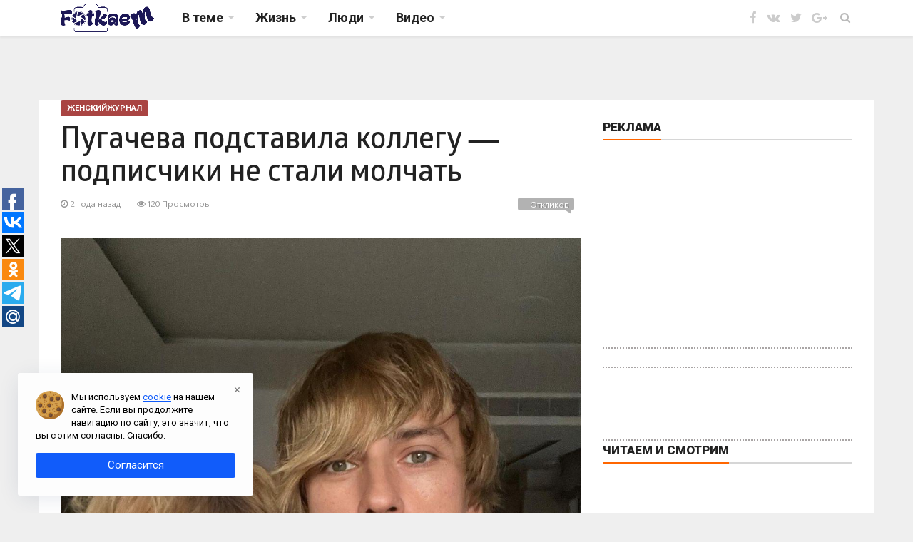

--- FILE ---
content_type: text/html; charset=UTF-8
request_url: https://fotkaew.ru/pugacheva-podstavila-kollegu-podpischiki-ne-stali-molchat
body_size: 30720
content:
<html prefix="og: http://ogp.me/ns# video: http://ogp.me/ns/video# article: http://ogp.me/ns/article# profile: http://ogp.me/ns/profile# fb: http://ogp.me/ns/fb#">
<head>
    <meta charset="utf-8">
    <meta name="author" content="https://fotkaew.ru">
    <meta class="viewport" name="viewport" content="width=device-width, initial-scale=1.0">
    <meta http-equiv="X-UA-Compatible" content="IE=edge">

    <!-- Favicon -->
    <link rel="shortcut icon" href="https://fotkaew.ru/uploads/images/59c6630db15dc_file.png" type="image/x-icon"/>
    <link rel="apple-touch-icon" sizes="57x57" href="https://fotkaew.ru/uploads/images/59c6635989f86_file.jpeg">
    <link rel="apple-touch-icon" sizes="60x60" href="https://fotkaew.ru/uploads/images/59c6635989f86_file.jpeg">
    <link rel="apple-touch-icon" sizes="72x72" href="https://fotkaew.ru/uploads/images/59c6635989f86_file.jpeg">
    <link rel="apple-touch-icon" sizes="76x76" href="https://fotkaew.ru/uploads/images/59c6635989f86_file.jpeg">
    <link rel="apple-touch-icon" sizes="114x114" href="https://fotkaew.ru/uploads/images/59c667162f274_file.png">
    <link rel="apple-touch-icon" sizes="120x120" href="https://fotkaew.ru/uploads/images/59c667162f274_file.png">
    <link rel="apple-touch-icon" sizes="144x144" href="https://fotkaew.ru/uploads/images/59c6639ee035a_file.jpeg">
    <link rel="apple-touch-icon" sizes="152x152" href="https://fotkaew.ru/uploads/images/59c6639ee035a_file.jpeg">
    <link rel="apple-touch-icon" sizes="180x180" href="https://fotkaew.ru/uploads/images/59c6639ee035a_file.jpeg">

    <link rel="icon" type="image/png" href="https://fotkaew.ru/uploads/images/59c6630db15dc_file.png" sizes="16x16">
    <link rel="icon" type="image/png" href="https://fotkaew.ru/uploads/images/59c6635989f86_file.jpeg" sizes="32x32">
    <link rel="icon" type="image/png" href="https://fotkaew.ru/uploads/images/59c667162f274_file.png" sizes="96x96">
    <link rel="icon" type="image/png" href="https://fotkaew.ru/uploads/images/59c6639ee035a_file.jpeg" sizes="192x192">

    

    

    <style type="text/css">
.stButton .stBubble_count{height:42px  !important;}
.stButton .stMainServices{height:25px !important; }
</style>
<link rel="stylesheet" href="https://ajax.googleapis.com/ajax/libs/jqueryui/1.12.1/themes/smoothness/jquery-ui.css">
	    <link type="text/css" href="/core/css/player-core.css" rel="stylesheet" >
	    <link type="text/css" href="/custom/css/player-theme.css" rel="stylesheet" >
<link href="/css/ticker-style.css" rel="stylesheet" type="text/css">
<link rel="stylesheet" href="/fancybox/source/jquery.fancybox.css?v=2.1.5" type="text/css" media="screen" />
<link rel="stylesheet" href="/fancybox/source/helpers/jquery.fancybox-buttons.css?v=1.0.5" type="text/css" media="screen" />
<link rel="stylesheet" href="/fancybox/source/helpers/jquery.fancybox-thumbs.css?v=1.0.7" type="text/css" media="screen" />
<link href="/RssJs/css/FeedEk.css" rel="stylesheet" type="text/css" />

    <script src="https://ajax.googleapis.com/ajax/libs/jquery/1.12.4/jquery.min.js"></script>
<script src="https://code.jquery.com/jquery-migrate-1.2.1.min.js"></script>
<script src="https://ajax.googleapis.com/ajax/libs/jqueryui/1.12.1/jquery-ui.min.js"></script>

	    <!-- Include swfobject for embedding flash in the page -->
	    <script type="text/javascript" src="/core/javascript/swfobject/swfobject.js"></script>
	    <!-- Include the jw player api scripts -->
	    <script type="text/javascript" src="/custom/javascript/config/jwplayer-5/core/jwplayer.js"></script>
	    <!-- Include the jw player specific config scripts -->
	    <script type="text/javascript" src="/custom/javascript/config/jwplayer-5/jw-player.config.js"></script>
		<!-- Include the accessible media player script -->
	    <script type="text/javascript" src="/core/javascript/jquery.player.js"></script>
	    <!-- Custom script for generating the jw player using the jw config -->
	    <script type="text/javascript">
	    $(document).ready(function(){
		    var $media_links = $("a[href$='flv'], a[href$='mp4'], a[href$='ogv']");
		    var $audio_links = $("a[href$='mp3']");
		    
		    // Create players for our audio links
		    $.each($audio_links, function(i) {
		        var $holder = $('<span />');
		        $(this).parent().replaceWith($holder);
		        // Get the path/url tpo the audio file
		        var link = $(this).attr('href');
		        // Create an instance of the player 
		        $holder.player({
		            id:'audio'+i,
		            media:link,
		        	flashHeight: 50,
		        	url: '/custom/javascript/config/jwplayer-5/core/player.swf',
		            playerWidth: '270px',
		            swfCallback : jwPlayerReady
		        }, jwconfig);
		    });
		
		    // Create players for our media links
		    $.each($media_links, function(i) {
		        var $holder = $('<span />');
				$(this).parent().replaceWith($holder);
		        // Extract the url/path from the links href attribute
		        var link = $(this).attr('href');
		        // Grab the captions if they exist
				var $captions = $(this).siblings('.captions');
				// Work out if the video has captions
				var captionsFile = $($captions).length > 0 ? $($captions).attr('href') : '';
				// Instantiate the jwplayer
		        $holder.player({
		            id:'jw'+i,
		            media:link,
					captions:captionsFile,
		        	flashHeight: 300,
		        	url: '/custom/javascript/config/jwplayer-5/core/player.swf',
		        	swfCallback : jwPlayerReady
		        }, jwconfig);
		    });

	    });
	    </script>
<script src="/js/jquery.ticker.js" type="text/javascript"></script>
<script type="text/javascript">
    $(function () {
        $('#js-news').ticker({
            htmlFeed: false,
            ajaxFeed: true,
            feedUrl: 'https://fotkaew.ru/rss/video/shoubizz',
            feedType: 'xml'
        });
    });
</script>
<script type="text/javascript" src="/fancybox/lib/jquery.mousewheel-3.0.6.pack.js"></script>
<script type="text/javascript" src="/fancybox/source/jquery.fancybox.pack.js?v=2.1.5"></script>
<script type="text/javascript" src="/fancybox/source/helpers/jquery.fancybox-buttons.js?v=1.0.5"></script>
<script type="text/javascript" src="/fancybox/source/helpers/jquery.fancybox-media.js?v=1.0.6"></script>
<script type="text/javascript" src="/fancybox/source/helpers/jquery.fancybox-thumbs.js?v=1.0.7"></script>
<script type="text/javascript">
	$(document).ready(function() {
		$(".fancybox").fancybox();
	});
</script>
<script type="text/javascript" src="https://johnpolacek.github.io/stacktable.js/stacktable.js"></script>
<script>
$(document).ready(function(){
$('#resptable').stacktable();
});
</script>
<script type="text/javascript" src="/RssJs/js/FeedEk.js"></script>
<script type="text/javascript" >
$(document).ready(function () {  
$('#divRss').FeedEk({
FeedUrl:'https://fotkaew.ru/rss/zhizn',
MaxCount : 5,
ShowDesc : false,
ShowPubDate:false,
DescCharacterLimit:100,
TitleLinkTarget:'_self',
});
});  
</script>

<!-- Yandex.Metrika counter --> <script type="text/javascript" > (function(m,e,t,r,i,k,a){m[i]=m[i]||function(){(m[i].a=m[i].a||[]).push(arguments)}; m[i].l=1*new Date();k=e.createElement(t),a=e.getElementsByTagName(t)[0],k.async=1,k.src=r,a.parentNode.insertBefore(k,a)}) (window, document, "script", "https://mc.yandex.ru/metrika/tag.js", "ym"); ym(39989445, "init", { clickmap:true, trackLinks:true, accurateTrackBounce:true, webvisor:true }); </script> <noscript><div><img src="https://mc.yandex.ru/watch/39989445" style="position:absolute; left:-9999px;" alt="" /></div></noscript> <!-- /Yandex.Metrika counter -->

<!-- Global site tag (gtag.js) - Google Analytics -->
<script async src="https://www.googletagmanager.com/gtag/js?id=UA-77853666-3"></script>
<script>
  window.dataLayer = window.dataLayer || [];
  function gtag(){dataLayer.push(arguments);}
  gtag('js', new Date());

  gtag('config', 'UA-77853666-3');
</script>

<script async src="//s.imgur.com/min/embed.js" charset="utf-8"></script>
<script src="//cdn.viqeo.tv/js/vq_init_internal_player.js?_=1541042767185" type="text/javascript" charset="UTF-8"></script>

    

            <!-- Google Fonts -->
    <link href="//fonts.googleapis.com/css?family=Roboto:100,300,300italic,400,400italic,500,700,700italic,900"
          rel="stylesheet" type="text/css">
    <link href="//fonts.googleapis.com/css?family=Noto+Serif:400,400italic,700,700italic" rel="stylesheet"
          type="text/css">
    <link href="//fonts.googleapis.com/css?family=Raleway:900" rel="stylesheet" type="text/css">

    <!-- Icon Font -->
    <link rel="stylesheet" href="/plugins/font-awesome/css/font-awesome.css">

    <!-- Bootstrap CSS -->
    <link rel="stylesheet" href="/plugins/bootstrap/css/bootstrap.min.css">
    <link rel="stylesheet" href="/plugins/raty/jquery.raty.css">

    <!-- Theme CSS -->
    <link rel="stylesheet" href="/css/style.min.css?version=23">

    <!--[if lt IE 9]>
    <script src="https://oss.maxcdn.com/libs/html5shiv/3.7.0/html5shiv.js"></script>
    <script src="https://oss.maxcdn.com/libs/respond.js/1.4.2/respond.min.js"></script>
    <![endif]-->

                <title>Пугачева подставила коллегу&nbsp;&mdash; подписчики не стали молчать</title>
    				    <meta name="description" content="Алла Пугачева и Максим Галкин* Алла Пугачева в начале 2022 года покинула Россию вслед за своим супругом Максимом Галкиным*. Практически сразу после начала...">

    <!--Twitter Card-->
		    <meta name="twitter:card" content="summary_large_image">
    <meta property="twitter:site" content="@FotkaeW_ru"/>
    <meta property="twitter:title" content="Пугачева подставила коллегу&nbsp;&mdash; подписчики не стали молчать"/>
    <meta property="twitter:description"
          content="Алла Пугачева и Максим Галкин* Алла Пугачева в начале 2022 года покинула Россию вслед за своим супругом Максимом Галкиным*. Практически сразу после начала..."/>
    <meta property="twitter:image" content="https://n1s1.hsmedia.ru/eb/a8/f4/eba8f44e329ef84c5857a759e1a6ebdc/235x142_21_e68028a142b10a7ffc944734182a1216@1742x1307_0xac120004_14681370691685706466.jpeg"/>
    <meta name="twitter:creator" content="@FotkaeW_ru">
    <meta property="twitter:url" content="https://fotkaew.ru/pugacheva-podstavila-kollegu-podpischiki-ne-stali-molchat"/>

    <!--Og tags-->
	<meta property="fb:app_id" content="677259113063413" />
    <meta property="og:site_name" content="FotkaeW.Ru - Шоу-бизнес в объективе!"/>
    <meta property="og:title" content="Пугачева подставила коллегу&nbsp;&mdash; подписчики не стали молчать"/>
    <meta property="og:description"Алла Пугачева и Максим Галкин* Алла Пугачева в начале 2022 года покинула Россию вслед за своим супругом Максимом Галкиным*. Практически сразу после начала..."/>
    <meta property="og:type" content="article"/>
	
	
    <meta property="og:url" content="https://fotkaew.ru/pugacheva-podstavila-kollegu-podpischiki-ne-stali-molchat"/>
		<link rel="image_src" href="https://n1s1.hsmedia.ru/eb/a8/f4/eba8f44e329ef84c5857a759e1a6ebdc/235x142_21_e68028a142b10a7ffc944734182a1216@1742x1307_0xac120004_14681370691685706466.jpeg">
    <meta property="og:image" content="https://n1s1.hsmedia.ru/eb/a8/f4/eba8f44e329ef84c5857a759e1a6ebdc/235x142_21_e68028a142b10a7ffc944734182a1216@1742x1307_0xac120004_14681370691685706466.jpeg"/>
	 <meta property="og:image:width" content="800"/>
	  <meta property="og:image:height" content="500"/>

	
		<meta property="article:author" content="https://www.facebook.com/fotkaew" />
    <meta property="article:published_time" content="2023-06-02 13:37:08"/>
    <meta property="article:modified_time" content="2025-11-23 06:38:19"/>

        
	
	
	<link rel="stylesheet" href="/plugins/responsive-sharing/css/rrssb.css"/>

    <style type="text/css">
        @import  url(https://fotkaew.ru/css/fa/css/font-awesome.min.css);
        @import  url(https://fonts.googleapis.com/css?family=Montserrat);

        /* fontawesome */
        [class*="fontawesome-"]:before {
            font-family: 'FontAwesome', sans-serif;
        }

        .thumbs a {
            color: grey;
        }

        .up, .down {
            border-radius: 10px;
            float: left;
            font-size: 50px;
            height: 70%;
            line-height: 70px;
            text-align: center;
            transition: all .2s linear;
            width: 90px;
        }

        .up_rating {
            position: absolute;
            left: 40px;
            margin-top: 75px;
            font-size: 28px;
        }

        .down_rating {
            position: absolute;
            left: 135px;
            margin-top: 75px;
            font-size: 28px;
        }

        .down {
            margin-left: 10px;
        }

        .up:hover {
            background: #2ecc71;
            color: #fff;
            cursor: pointer;
        }

        .down:hover {
            background: #e74c3c;
            color: #fff;
            cursor: pointer;
        }

    </style>
	
	<script id="dsq-count-scr" src="//fotkaew-ru.disqus.com/count.js" async></script>
<script async src="//platform.twitter.com/widgets.js" charset="utf-8"></script>
	<script id="eagleplatformjs" type="text/javascript" src="//lentaru.media.eagleplatform.com/player/player.js"></script>
	<script async defer src="//platform.instagram.com/en_US/embeds.js"></script>
<script src="/js/vcover.js"></script>
<link rel="stylesheet" type="text/css" href="https://fotkaew.ru/Rating/css/rating.css">
<script type="text/javascript" language="javascript" src="https://fotkaew.ru/Rating/js/behavior.js"></script>
<script type="text/javascript" language="javascript" src="https://fotkaew.ru/Rating/js/rating.js"></script>
<script async src="//pagead2.googlesyndication.com/pagead/js/adsbygoogle.js"></script>
<script src="//cdn.viqeo.tv/js/vq_player_init.js" data-profile="156"></script>
<script src="https://cdn.jsdelivr.net/npm/lazyload@2.0.0-beta.2/lazyload.js"></script>
<style>
#page-preloader {
    position: fixed;
    left: 0;
    top: 0;
    right: 0;
    bottom: 0;
    background: #1c1756;
    z-index: 100500;
}

.loadspin {
   width: 170px;
   height: 100px;
   line-height: 100px;
   position: absolute;
   top: 50%;
   left: 50%;
   margin-top: -50px;
   margin-left: -85px;
   text-align: center;
   -webkit-animation: loadingSpin infinite 2s 4s;
}
.loadspin div {
  font-size: 150%; 
  font-weight: 700;
  color: rgba(255, 255, 255, 0.9);
  display: inline-block;
  text-shadow: 0px 2px 1px rgba(0, 0, 0, 0.1);
}

.loadspin div:nth-of-type(1) {
     -webkit-animation: spin 1s infinite; 
     -moz-animation: spin 1s infinite; 
}

.loadspin div:nth-of-type(2) {
     -webkit-animation: spin 1s infinite 0.5s; 
     -moz-animation: spin 1s infinite 0.5s; 
}

.loadspin div:nth-of-type(3) {
     -webkit-animation: spin 1s infinite 1s; 
     -moz-animation: spin 1s infinite 1s; 
}

.loadspin div:nth-of-type(4) {
     -webkit-animation: spin 1s infinite 1.5s; 
     -moz-animation: spin 1s infinite 1.5s; 
}

.loadspin div:nth-of-type(5) {
     -webkit-animation: spin 1s infinite 2s; 
     -moz-animation: spin 1s infinite 2s; 
}

.loadspin div:nth-of-type(6) {
     -webkit-animation: spin 1s infinite 2.5s; 
     -moz-animation: spin 1s infinite 2.5s; 
}

.loadspin div:nth-of-type(7) {
     -webkit-animation: spin 1s infinite 3s; 
     -moz-animation: spin 1s infinite 3s; 
}

@-webkit-keyframes spin {
  0% {-webkit-transform: rotateX(0deg);} 
  100% {-webkit-transform: rotateX(360deg);}
}

@-moz-keyframes spin {
  0% {-moz-transform: rotateX(0deg);} 
  100% {-moz-transform: rotateX(360deg);}
}

@-webkit-keyframes loadingSpin {
  0% {-webkit-transform: rotateY(0deg);} 
  100% {-webkit-transform: rotateY(360deg);} 
}

@-moz-keyframes loadingSpin {
  0% {-moz-transform: rotateY(0deg);} 
  100% {-moz-transform: rotateY(360deg);} 
}
</style>
<script>
document.addEventListener('DOMContentLoaded', function() {
    var $preloader = $('#page-preloader'),
        $spinner   = $preloader.find('.loadspin');
    $spinner.fadeOut();
    $preloader.delay(350).fadeOut(350);
	
});
</script>
<script>
$("img.lazyload").lazyload();
</script>
<script async src="//pagead2.googlesyndication.com/pagead/js/adsbygoogle.js"></script>
<script>
     (adsbygoogle = window.adsbygoogle || []).push({
          google_ad_client: "ca-pub-1555773465030470",
          enable_page_level_ads: true
     });
</script>
</head>

<body>
<div id="page-preloader"><div class="loadspin">
  <div>F</div>
  <div>O</div>
  <div>T</div>
  <div>K</div>
  <div>A</div>
  <div>E</div>
  <div>W</div>
</div></div>

<div id="main" class="header-style1">
    <header class="header-wrapper clearfix">

    <div class="header" id="header">
        <div class="container">
            <div class="mag-content">
                <div class="row">
                    <div class="col-md-12">
                        <!-- Mobile Menu Button -->
                        <a class="navbar-toggle collapsed" id="nav-button" href="#mobile-nav">
                            <span class="icon-bar"></span>
                            <span class="icon-bar"></span>
                            <span class="icon-bar"></span>
                            <span class="icon-bar"></span>
                        </a><!-- .navbar-toggle -->

                        <!-- Main Nav Wrapper -->
                        <nav class="navbar mega-menu">
                            <a class="logo" href="/" title="FotkaeW.Ru - Шоу-бизнес в объективе!"
                               rel="home">
<img class="animation2" src="https://fotkaew.ru/uploads/logo.png" alt="FotkaeW.Ru - Шоу-Бизнес в объективе!" />
<img class="animation" src="https://fotkaew.ru/uploads/logo1.png" alt="FotkaeW.Ru - Шоу-Бизнес в объективе!" />

                            </a><!-- .logo -->

                            <!-- Navigation Menu -->
                            <div class="navbar-collapse collapse">
                                <ul class="nav navbar-nav">

                                    
                                        
                                                                                            <li class="dropdown mega-full menu-color0">
                                                    <a href="/category/v-teme" class="dropdown-toggle"
                                                       data-toggle="dropdown"
                                                       role="button" aria-expanded="false">В теме</a>

                                                    <ul class="dropdown-menu fullwidth">
                                                        <li>
                                                            <!-- Tababble Menu -->
                                                            <div class="tabbable tab-hover tabs-left">
                                                                <ul class="nav nav-tabs tab-hover">
                                                                                                                                            <li>
                                                                                                                                                            <a href="#category_77"
                                                                                   data-href="/category/v-teme/shou-biznes"
                                                                                   data-toggle="tab"
                                                                                   class="first go_page">Шоу-бизнес</a>
                                                                                                                                                    </li>
                                                                                                                                            <li>
                                                                                                                                                            <a href="#category_82"
                                                                                   data-href="/category/v-teme/zhenskiyzhurnal"
                                                                                   data-toggle="tab"
                                                                                   class="go_page">ЖенскийЖурнал</a>
                                                                                                                                                    </li>
                                                                                                                                            <li>
                                                                                                                                                            <a href="#category_87"
                                                                                   data-href="/category/v-teme/dom-2-slukhi"
                                                                                   data-toggle="tab"
                                                                                   class="go_page">Дом 2 Слухи</a>
                                                                                                                                                    </li>
                                                                                                                                    </ul>
                                                                <!-- .nav .nav-tabs .tab-hover -->

                                                                <div class="tab-content">

                                                                                                                                            <div class="tab-pane active"
                                                                             id="category_77">
                                                                                                                                                            <div class="mega-menu-news">


                                                                                    <div class="mega-menu-img">

                                                                                        
                                                                                            <a href="/khit-alena-omargalieva-vorvalsya-v-mirovoy-chart-shazam">
                                                                                                <img class="entry-thumb"
                                                                                                     src="https://kor.ill.in.ua/m/190x120/4369406.jpg"
                                                                                                     alt="Хит Alena Omargalieva ворвался в мировой чарт Shazam"
                                                                                                     title="Хит Alena Omargalieva ворвался в мировой чарт Shazam">
                                                                                            </a>
                                                                                        
                                                                                        

                                                                                    </div>
                                                                                    <!-- .mega-menu-img-->

                                                                                    <div class="mega-menu-detail">
                                                                                        <h4 class="entry-title">
                                                                                            <a href="/khit-alena-omargalieva-vorvalsya-v-mirovoy-chart-shazam">Хит Alena Omargalieva ворвался в мировой чарт Shazam</a>
                                                                                        </h4><!-- .entry-title -->

                                                                                                                                                                            </div>
                                                                                    <!-- .mega-menu-detail-->

                                                                                </div>
                                                                                                                                                            <div class="mega-menu-news">


                                                                                    <div class="mega-menu-img">

                                                                                        
                                                                                            <a href="/studiya-disney-predstavila-tizer-remeyka-moany">
                                                                                                <img class="entry-thumb"
                                                                                                     src="https://kor.ill.in.ua/m/190x120/4368848.jpg"
                                                                                                     alt="Студия Disney представила тизер ремейка Моаны"
                                                                                                     title="Студия Disney представила тизер ремейка Моаны">
                                                                                            </a>
                                                                                        
                                                                                        

                                                                                    </div>
                                                                                    <!-- .mega-menu-img-->

                                                                                    <div class="mega-menu-detail">
                                                                                        <h4 class="entry-title">
                                                                                            <a href="/studiya-disney-predstavila-tizer-remeyka-moany">Студия Disney представила тизер ремейка Моаны</a>
                                                                                        </h4><!-- .entry-title -->

                                                                                                                                                                            </div>
                                                                                    <!-- .mega-menu-detail-->

                                                                                </div>
                                                                                                                                                            <div class="mega-menu-news">


                                                                                    <div class="mega-menu-img">

                                                                                        
                                                                                            <a href="/tom-kruz-udostoen-pochetnogo-oskara">
                                                                                                <img class="entry-thumb"
                                                                                                     src="https://kor.ill.in.ua/m/190x120/4368299.jpg"
                                                                                                     alt="Том Круз удостоен почетного Оскара"
                                                                                                     title="Том Круз удостоен почетного Оскара">
                                                                                            </a>
                                                                                        
                                                                                        

                                                                                    </div>
                                                                                    <!-- .mega-menu-img-->

                                                                                    <div class="mega-menu-detail">
                                                                                        <h4 class="entry-title">
                                                                                            <a href="/tom-kruz-udostoen-pochetnogo-oskara">Том Круз удостоен почетного Оскара</a>
                                                                                        </h4><!-- .entry-title -->

                                                                                                                                                                            </div>
                                                                                    <!-- .mega-menu-detail-->

                                                                                </div>
                                                                                                                                                            <div class="mega-menu-news">


                                                                                    <div class="mega-menu-img">

                                                                                        
                                                                                            <a href="/sara-dzhessika-parker-poluchit-pochetnyy-zolotoy-globus">
                                                                                                <img class="entry-thumb"
                                                                                                     src="https://kor.ill.in.ua/m/190x120/4367822.jpg"
                                                                                                     alt="Сара Джессика Паркер получит почетный Золотой глобус"
                                                                                                     title="Сара Джессика Паркер получит почетный Золотой глобус">
                                                                                            </a>
                                                                                        
                                                                                        

                                                                                    </div>
                                                                                    <!-- .mega-menu-img-->

                                                                                    <div class="mega-menu-detail">
                                                                                        <h4 class="entry-title">
                                                                                            <a href="/sara-dzhessika-parker-poluchit-pochetnyy-zolotoy-globus">Сара Джессика Паркер получит почетный Золотой глобус</a>
                                                                                        </h4><!-- .entry-title -->

                                                                                                                                                                            </div>
                                                                                    <!-- .mega-menu-detail-->

                                                                                </div>
                                                                                                                                                    </div>
                                                                                                                                            <div class="tab-pane "
                                                                             id="category_82">
                                                                                                                                                            <div class="mega-menu-news">


                                                                                    <div class="mega-menu-img">

                                                                                        
                                                                                            <a href="/pushistoe-naslazhdenie-kak-prigotovit-legkiy-yogurtovyy-tort-bez-muki">
                                                                                                <img class="entry-thumb"
                                                                                                     src="//cdn.7days.ru/pic/295/1030086/1809405/45.jpg"
                                                                                                     alt="Пушистое наслаждение: как приготовить легкий йогуртовый торт без муки"
                                                                                                     title="Пушистое наслаждение: как приготовить легкий йогуртовый торт без муки">
                                                                                            </a>
                                                                                        
                                                                                        

                                                                                    </div>
                                                                                    <!-- .mega-menu-img-->

                                                                                    <div class="mega-menu-detail">
                                                                                        <h4 class="entry-title">
                                                                                            <a href="/pushistoe-naslazhdenie-kak-prigotovit-legkiy-yogurtovyy-tort-bez-muki">Пушистое наслаждение: как приготовить легкий йогуртовый торт без муки</a>
                                                                                        </h4><!-- .entry-title -->

                                                                                                                                                                            </div>
                                                                                    <!-- .mega-menu-detail-->

                                                                                </div>
                                                                                                                                                            <div class="mega-menu-news">


                                                                                    <div class="mega-menu-img">

                                                                                        
                                                                                            <a href="/aktivnye-prazdniki-kuda-poekhat-tem-kto-ne-khochet-prolezhat-bez-dela-vse-kanikuly">
                                                                                                <img class="entry-thumb"
                                                                                                     src="//cdn.7days.ru/pic/e00/1030014/1808760/45.jpg"
                                                                                                     alt="Активные праздники: куда поехать тем, кто не хочет пролежать без дела все каникулы"
                                                                                                     title="Активные праздники: куда поехать тем, кто не хочет пролежать без дела все каникулы">
                                                                                            </a>
                                                                                        
                                                                                        

                                                                                    </div>
                                                                                    <!-- .mega-menu-img-->

                                                                                    <div class="mega-menu-detail">
                                                                                        <h4 class="entry-title">
                                                                                            <a href="/aktivnye-prazdniki-kuda-poekhat-tem-kto-ne-khochet-prolezhat-bez-dela-vse-kanikuly">Активные праздники: куда поехать тем, кто не хочет пролежать без дела все каникулы</a>
                                                                                        </h4><!-- .entry-title -->

                                                                                                                                                                            </div>
                                                                                    <!-- .mega-menu-detail-->

                                                                                </div>
                                                                                                                                                            <div class="mega-menu-news">


                                                                                    <div class="mega-menu-img">

                                                                                        
                                                                                            <a href="/beregite-svoe-vremya-ne-sozdavayte-sebe-lishnyuyu-rabotu-pri-navedenii-poryadka-v-dome">
                                                                                                <img class="entry-thumb"
                                                                                                     src="//cdn.7days.ru/pic/926/1030047/1809028/45.jpg"
                                                                                                     alt="Берегите свое время : не создавайте себе лишнюю работу при наведении порядка в доме"
                                                                                                     title="Берегите свое время : не создавайте себе лишнюю работу при наведении порядка в доме">
                                                                                            </a>
                                                                                        
                                                                                        

                                                                                    </div>
                                                                                    <!-- .mega-menu-img-->

                                                                                    <div class="mega-menu-detail">
                                                                                        <h4 class="entry-title">
                                                                                            <a href="/beregite-svoe-vremya-ne-sozdavayte-sebe-lishnyuyu-rabotu-pri-navedenii-poryadka-v-dome">Берегите свое время : не создавайте себе лишнюю работу при наведении порядка в доме</a>
                                                                                        </h4><!-- .entry-title -->

                                                                                                                                                                            </div>
                                                                                    <!-- .mega-menu-detail-->

                                                                                </div>
                                                                                                                                                            <div class="mega-menu-news">


                                                                                    <div class="mega-menu-img">

                                                                                        
                                                                                            <a href="/chto-za-napitok-karkade-i-kak-zavarivat-ego-pravilno-vovse-ne-krasnyy-chay">
                                                                                                <img class="entry-thumb"
                                                                                                     src="//cdn.7days.ru/pic/e11/1030073/1809271/45.jpg"
                                                                                                     alt="Что за напиток &laquo;каркаде&raquo; и как заваривать его правильно &mdash; вовсе не &laquo;красный чай&raquo;"
                                                                                                     title="Что за напиток &laquo;каркаде&raquo; и как заваривать его правильно &mdash; вовсе не &laquo;красный чай&raquo;">
                                                                                            </a>
                                                                                        
                                                                                        

                                                                                    </div>
                                                                                    <!-- .mega-menu-img-->

                                                                                    <div class="mega-menu-detail">
                                                                                        <h4 class="entry-title">
                                                                                            <a href="/chto-za-napitok-karkade-i-kak-zavarivat-ego-pravilno-vovse-ne-krasnyy-chay">Что за напиток &laquo;каркаде&raquo; и как заваривать его правильно &mdash; вовсе не &laquo;красный чай&raquo;</a>
                                                                                        </h4><!-- .entry-title -->

                                                                                                                                                                            </div>
                                                                                    <!-- .mega-menu-detail-->

                                                                                </div>
                                                                                                                                                    </div>
                                                                                                                                            <div class="tab-pane "
                                                                             id="category_87">
                                                                                                                                                            <div class="mega-menu-news">


                                                                                    <div class="mega-menu-img">

                                                                                        
                                                                                            <a href="/tata-blyumenkrants-podderzhala-annu-levchenko">
                                                                                                <img class="entry-thumb"
                                                                                                     src="https://dom2tv.ru/uploads/news_image/tata-blyumenkranc-podderzhala-annu-levchenko.jpg"
                                                                                                     alt="Тата Блюменкранц поддержала Анну Левченко"
                                                                                                     title="Тата Блюменкранц поддержала Анну Левченко">
                                                                                            </a>
                                                                                        
                                                                                        

                                                                                    </div>
                                                                                    <!-- .mega-menu-img-->

                                                                                    <div class="mega-menu-detail">
                                                                                        <h4 class="entry-title">
                                                                                            <a href="/tata-blyumenkrants-podderzhala-annu-levchenko">Тата Блюменкранц поддержала Анну Левченко</a>
                                                                                        </h4><!-- .entry-title -->

                                                                                                                                                                            </div>
                                                                                    <!-- .mega-menu-detail-->

                                                                                </div>
                                                                                                                                                            <div class="mega-menu-news">


                                                                                    <div class="mega-menu-img">

                                                                                        
                                                                                            <a href="/dlya-chego-na-samom-dele-rasstalis-anna-levchenko-i-valeriy-blyumenkrants">
                                                                                                <img class="entry-thumb"
                                                                                                     src="https://dom2tv.ru/uploads/news_image/dlya-chego-na-samom-dele-rasstalis-anna-levchenko-i-valerij-blyumenkranc.jpg"
                                                                                                     alt="Для чего на самом деле &laquo;расстались&raquo; Анна Левченко и Валерий Блюменкранц"
                                                                                                     title="Для чего на самом деле &laquo;расстались&raquo; Анна Левченко и Валерий Блюменкранц">
                                                                                            </a>
                                                                                        
                                                                                        

                                                                                    </div>
                                                                                    <!-- .mega-menu-img-->

                                                                                    <div class="mega-menu-detail">
                                                                                        <h4 class="entry-title">
                                                                                            <a href="/dlya-chego-na-samom-dele-rasstalis-anna-levchenko-i-valeriy-blyumenkrants">Для чего на самом деле &laquo;расстались&raquo; Анна Левченко и Валерий Блюменкранц</a>
                                                                                        </h4><!-- .entry-title -->

                                                                                                                                                                            </div>
                                                                                    <!-- .mega-menu-detail-->

                                                                                </div>
                                                                                                                                                            <div class="mega-menu-news">


                                                                                    <div class="mega-menu-img">

                                                                                        
                                                                                            <a href="/kasting-doma-2-vremenno-priostanovil-svoyu-rabotu">
                                                                                                <img class="entry-thumb"
                                                                                                     src="https://dom2tv.ru/uploads/news_image/kasting-doma-2-vremenno-priostanovil-svoyu-rabotu.jpg"
                                                                                                     alt="Кастинг Дома 2 временно приостановил свою работу"
                                                                                                     title="Кастинг Дома 2 временно приостановил свою работу">
                                                                                            </a>
                                                                                        
                                                                                        

                                                                                    </div>
                                                                                    <!-- .mega-menu-img-->

                                                                                    <div class="mega-menu-detail">
                                                                                        <h4 class="entry-title">
                                                                                            <a href="/kasting-doma-2-vremenno-priostanovil-svoyu-rabotu">Кастинг Дома 2 временно приостановил свою работу</a>
                                                                                        </h4><!-- .entry-title -->

                                                                                                                                                                            </div>
                                                                                    <!-- .mega-menu-detail-->

                                                                                </div>
                                                                                                                                                            <div class="mega-menu-news">


                                                                                    <div class="mega-menu-img">

                                                                                        
                                                                                            <a href="/yuliya-efremenkova-opravdalas-za-merkantilnost">
                                                                                                <img class="entry-thumb"
                                                                                                     src="https://dom2tv.ru/uploads/news_image/yuliya-efremenkova-opravdalas-za-merkantilnost.jpg"
                                                                                                     alt="Юлия Ефременкова оправдалась за меркантильность"
                                                                                                     title="Юлия Ефременкова оправдалась за меркантильность">
                                                                                            </a>
                                                                                        
                                                                                        

                                                                                    </div>
                                                                                    <!-- .mega-menu-img-->

                                                                                    <div class="mega-menu-detail">
                                                                                        <h4 class="entry-title">
                                                                                            <a href="/yuliya-efremenkova-opravdalas-za-merkantilnost">Юлия Ефременкова оправдалась за меркантильность</a>
                                                                                        </h4><!-- .entry-title -->

                                                                                                                                                                            </div>
                                                                                    <!-- .mega-menu-detail-->

                                                                                </div>
                                                                                                                                                    </div>
                                                                                                                                    </div>

                                                            </div>
                                                        </li>
                                                    </ul>
                                                </li>
                                            

                                        
                                    
                                        
                                                                                            <li class="dropdown mega-full menu-color1">
                                                    <a href="/category/zhizn" class="dropdown-toggle"
                                                       data-toggle="dropdown"
                                                       role="button" aria-expanded="false">Жизнь</a>

                                                    <ul class="dropdown-menu fullwidth">
                                                        <li>
                                                            <!-- Tababble Menu -->
                                                            <div class="tabbable tab-hover tabs-left">
                                                                <ul class="nav nav-tabs tab-hover">
                                                                                                                                            <li>
                                                                                                                                                            <a href="#category_78"
                                                                                   data-href="/category/zhizn/lifekorr"
                                                                                   data-toggle="tab"
                                                                                   class="first go_page">LifeКорр</a>
                                                                                                                                                    </li>
                                                                                                                                            <li>
                                                                                                                                                            <a href="#category_83"
                                                                                   data-href="/category/zhizn/fashion-beauty"
                                                                                   data-toggle="tab"
                                                                                   class="go_page">Fashion &amp; Beauty</a>
                                                                                                                                                    </li>
                                                                                                                                    </ul>
                                                                <!-- .nav .nav-tabs .tab-hover -->

                                                                <div class="tab-content">

                                                                                                                                            <div class="tab-pane active"
                                                                             id="category_78">
                                                                                                                                                            <div class="mega-menu-news">


                                                                                    <div class="mega-menu-img">

                                                                                        
                                                                                            <a href="/v-podmoskove-zavershen-pilotnyy-etap-proekta-tsifrovaya-kotelnaya">
                                                                                                <img class="entry-thumb"
                                                                                                     src="https://img.dni.ru/binaries/social/539926.jpg"
                                                                                                     alt="В Подмосковье завершен пилотный этап проекта &quot;Цифровая котельная&quot;"
                                                                                                     title="В Подмосковье завершен пилотный этап проекта &quot;Цифровая котельная&quot;">
                                                                                            </a>
                                                                                        
                                                                                        

                                                                                    </div>
                                                                                    <!-- .mega-menu-img-->

                                                                                    <div class="mega-menu-detail">
                                                                                        <h4 class="entry-title">
                                                                                            <a href="/v-podmoskove-zavershen-pilotnyy-etap-proekta-tsifrovaya-kotelnaya">В Подмосковье завершен пилотный этап проекта &quot;Цифровая котельная&quot;</a>
                                                                                        </h4><!-- .entry-title -->

                                                                                                                                                                            </div>
                                                                                    <!-- .mega-menu-detail-->

                                                                                </div>
                                                                                                                                                            <div class="mega-menu-news">


                                                                                    <div class="mega-menu-img">

                                                                                        
                                                                                            <a href="/velikaya-volna-khokusaya-ustanovila-rekord-na-auktsione-sothebys">
                                                                                                <img class="entry-thumb"
                                                                                                     src="https://kor.ill.in.ua/m/190x120/4371199.jpg"
                                                                                                     alt="Великая волна Хокусая установила рекорд на аукционе Sotheby&rsquo;s"
                                                                                                     title="Великая волна Хокусая установила рекорд на аукционе Sotheby&rsquo;s">
                                                                                            </a>
                                                                                        
                                                                                        

                                                                                    </div>
                                                                                    <!-- .mega-menu-img-->

                                                                                    <div class="mega-menu-detail">
                                                                                        <h4 class="entry-title">
                                                                                            <a href="/velikaya-volna-khokusaya-ustanovila-rekord-na-auktsione-sothebys">Великая волна Хокусая установила рекорд на аукционе Sotheby&rsquo;s</a>
                                                                                        </h4><!-- .entry-title -->

                                                                                                                                                                            </div>
                                                                                    <!-- .mega-menu-detail-->

                                                                                </div>
                                                                                                                                                            <div class="mega-menu-news">


                                                                                    <div class="mega-menu-img">

                                                                                        
                                                                                            <a href="/ispaniya-mozhet-otkazatsya-ot-evrovideniya-2026-iz-za-izrailya">
                                                                                                <img class="entry-thumb"
                                                                                                     src="https://kor.ill.in.ua/m/190x120/4371186.jpg"
                                                                                                     alt="Испания может отказаться от Евровидения-2026 из-за Израиля"
                                                                                                     title="Испания может отказаться от Евровидения-2026 из-за Израиля">
                                                                                            </a>
                                                                                        
                                                                                        

                                                                                    </div>
                                                                                    <!-- .mega-menu-img-->

                                                                                    <div class="mega-menu-detail">
                                                                                        <h4 class="entry-title">
                                                                                            <a href="/ispaniya-mozhet-otkazatsya-ot-evrovideniya-2026-iz-za-izrailya">Испания может отказаться от Евровидения-2026 из-за Израиля</a>
                                                                                        </h4><!-- .entry-title -->

                                                                                                                                                                            </div>
                                                                                    <!-- .mega-menu-detail-->

                                                                                </div>
                                                                                                                                                            <div class="mega-menu-news">


                                                                                    <div class="mega-menu-img">

                                                                                        
                                                                                            <a href="/zveropolis-2-startoval-s-rekordom-multfilm-zarabotal-bolee-81-milliona">
                                                                                                <img class="entry-thumb"
                                                                                                     src="https://kor.ill.in.ua/m/190x120/4371086.jpg"
                                                                                                     alt="Зверополис 2 стартовал с рекордом: мультфильм заработал более $81 миллиона"
                                                                                                     title="Зверополис 2 стартовал с рекордом: мультфильм заработал более $81 миллиона">
                                                                                            </a>
                                                                                        
                                                                                        

                                                                                    </div>
                                                                                    <!-- .mega-menu-img-->

                                                                                    <div class="mega-menu-detail">
                                                                                        <h4 class="entry-title">
                                                                                            <a href="/zveropolis-2-startoval-s-rekordom-multfilm-zarabotal-bolee-81-milliona">Зверополис 2 стартовал с рекордом: мультфильм заработал более $81 миллиона</a>
                                                                                        </h4><!-- .entry-title -->

                                                                                                                                                                            </div>
                                                                                    <!-- .mega-menu-detail-->

                                                                                </div>
                                                                                                                                                    </div>
                                                                                                                                            <div class="tab-pane "
                                                                             id="category_83">
                                                                                                                                                            <div class="mega-menu-news">


                                                                                    <div class="mega-menu-img">

                                                                                        
                                                                                            <a href="/aleksandr-vasilev-v-takikh-zhenshchin-kak-nastasya-samburskaya-vlyublyalis-generaly">
                                                                                                <img class="entry-thumb"
                                                                                                     src="https://7days.ru/pic/4e7/2CF7E5338509485543258852002A13AC/1393623/45.jpg"
                                                                                                     alt="Александр Васильев: &laquo;В таких женщин, как Настасья Самбурская, влюблялись генералы&raquo;"
                                                                                                     title="Александр Васильев: &laquo;В таких женщин, как Настасья Самбурская, влюблялись генералы&raquo;">
                                                                                            </a>
                                                                                        
                                                                                        

                                                                                    </div>
                                                                                    <!-- .mega-menu-img-->

                                                                                    <div class="mega-menu-detail">
                                                                                        <h4 class="entry-title">
                                                                                            <a href="/aleksandr-vasilev-v-takikh-zhenshchin-kak-nastasya-samburskaya-vlyublyalis-generaly">Александр Васильев: &laquo;В таких женщин, как Настасья Самбурская, влюблялись генералы&raquo;</a>
                                                                                        </h4><!-- .entry-title -->

                                                                                                                                                                            </div>
                                                                                    <!-- .mega-menu-detail-->

                                                                                </div>
                                                                                                                                                            <div class="mega-menu-news">


                                                                                    <div class="mega-menu-img">

                                                                                        
                                                                                            <a href="/frantsuzskie-guby-kak-poluchit-ikh-v-domashnikh-usloviyakh-bez-inektsiy">
                                                                                                <img class="entry-thumb"
                                                                                                     src="https://7days.ru/pic/17d/973814/1394454/45.jpg"
                                                                                                     alt="Французские губы: как получить их в домашних условиях без инъекций"
                                                                                                     title="Французские губы: как получить их в домашних условиях без инъекций">
                                                                                            </a>
                                                                                        
                                                                                        

                                                                                    </div>
                                                                                    <!-- .mega-menu-img-->

                                                                                    <div class="mega-menu-detail">
                                                                                        <h4 class="entry-title">
                                                                                            <a href="/frantsuzskie-guby-kak-poluchit-ikh-v-domashnikh-usloviyakh-bez-inektsiy">Французские губы: как получить их в домашних условиях без инъекций</a>
                                                                                        </h4><!-- .entry-title -->

                                                                                                                                                                            </div>
                                                                                    <!-- .mega-menu-detail-->

                                                                                </div>
                                                                                                                                                            <div class="mega-menu-news">


                                                                                    <div class="mega-menu-img">

                                                                                        
                                                                                            <a href="/kurtka-iz-denima-bestseller-dlya-vashego-vechera">
                                                                                                <img class="entry-thumb"
                                                                                                     src="https://7days.ru/pic/7d6/973721/1394046/45.jpg"
                                                                                                     alt="Куртка из денима &mdash; бестселлер для вашего вечера"
                                                                                                     title="Куртка из денима &mdash; бестселлер для вашего вечера">
                                                                                            </a>
                                                                                        
                                                                                        

                                                                                    </div>
                                                                                    <!-- .mega-menu-img-->

                                                                                    <div class="mega-menu-detail">
                                                                                        <h4 class="entry-title">
                                                                                            <a href="/kurtka-iz-denima-bestseller-dlya-vashego-vechera">Куртка из денима &mdash; бестселлер для вашего вечера</a>
                                                                                        </h4><!-- .entry-title -->

                                                                                                                                                                            </div>
                                                                                    <!-- .mega-menu-detail-->

                                                                                </div>
                                                                                                                                                            <div class="mega-menu-news">


                                                                                    <div class="mega-menu-img">

                                                                                        
                                                                                            <a href="/kak-sozdat-soblaznitelnyy-lisiy-vzglyad-s-pomoshchyu-tushi-i-karandasha">
                                                                                                <img class="entry-thumb"
                                                                                                     src="https://7days.ru/pic/0d5/973663/1393570/45.jpg"
                                                                                                     alt="Как создать соблазнительный лисий взгляд с помощью туши и карандаша"
                                                                                                     title="Как создать соблазнительный лисий взгляд с помощью туши и карандаша">
                                                                                            </a>
                                                                                        
                                                                                        

                                                                                    </div>
                                                                                    <!-- .mega-menu-img-->

                                                                                    <div class="mega-menu-detail">
                                                                                        <h4 class="entry-title">
                                                                                            <a href="/kak-sozdat-soblaznitelnyy-lisiy-vzglyad-s-pomoshchyu-tushi-i-karandasha">Как создать соблазнительный лисий взгляд с помощью туши и карандаша</a>
                                                                                        </h4><!-- .entry-title -->

                                                                                                                                                                            </div>
                                                                                    <!-- .mega-menu-detail-->

                                                                                </div>
                                                                                                                                                    </div>
                                                                                                                                    </div>

                                                            </div>
                                                        </li>
                                                    </ul>
                                                </li>
                                            

                                        
                                    
                                        
                                                                                            <li class="dropdown mega-full menu-color2">
                                                    <a href="/category/lyudi" class="dropdown-toggle"
                                                       data-toggle="dropdown"
                                                       role="button" aria-expanded="false">Люди</a>

                                                    <ul class="dropdown-menu fullwidth">
                                                        <li>
                                                            <!-- Tababble Menu -->
                                                            <div class="tabbable tab-hover tabs-left">
                                                                <ul class="nav nav-tabs tab-hover">
                                                                                                                                            <li>
                                                                                                                                                            <a href="#category_79"
                                                                                   data-href="/category/lyudi/obshchestvo"
                                                                                   data-toggle="tab"
                                                                                   class="first go_page">Общество</a>
                                                                                                                                                    </li>
                                                                                                                                            <li>
                                                                                                                                                            <a href="#category_84"
                                                                                   data-href="/category/lyudi/zvezdy"
                                                                                   data-toggle="tab"
                                                                                   class="go_page">Звезды</a>
                                                                                                                                                    </li>
                                                                                                                                    </ul>
                                                                <!-- .nav .nav-tabs .tab-hover -->

                                                                <div class="tab-content">

                                                                                                                                            <div class="tab-pane active"
                                                                             id="category_79">
                                                                                                                                                            <div class="mega-menu-news">


                                                                                    <div class="mega-menu-img">

                                                                                        
                                                                                            <a href="/tsska-obygral-orenburg-so-schetom-20-i-vyrvalsya-na-pervuyu-strochku-v-rpl">
                                                                                                <img class="entry-thumb"
                                                                                                     src="https://static.life.ru/publications/2025/11/29/177312714300.37177.jpeg"
                                                                                                     alt="ЦСКА обыграл &laquo;Оренбург&raquo; со счётом 2:0 и вырвался на первую строчку в РПЛ"
                                                                                                     title="ЦСКА обыграл &laquo;Оренбург&raquo; со счётом 2:0 и вырвался на первую строчку в РПЛ">
                                                                                            </a>
                                                                                        
                                                                                        

                                                                                    </div>
                                                                                    <!-- .mega-menu-img-->

                                                                                    <div class="mega-menu-detail">
                                                                                        <h4 class="entry-title">
                                                                                            <a href="/tsska-obygral-orenburg-so-schetom-20-i-vyrvalsya-na-pervuyu-strochku-v-rpl">ЦСКА обыграл &laquo;Оренбург&raquo; со счётом 2:0 и вырвался на первую строчку в РПЛ</a>
                                                                                        </h4><!-- .entry-title -->

                                                                                                                                                                            </div>
                                                                                    <!-- .mega-menu-detail-->

                                                                                </div>
                                                                                                                                                            <div class="mega-menu-news">


                                                                                    <div class="mega-menu-img">

                                                                                        
                                                                                            <a href="/kakaya-polza-ot-gorstki-raket-stalo-izvestno-chto-uitkoff-sovetuet-kievu-vmesto-tomahawk">
                                                                                                <img class="entry-thumb"
                                                                                                     src="https://static.life.ru/publications/2025/11/29/271909649006.8549.jpeg"
                                                                                                     alt="&laquo;Какая польза от горстки ракет?&raquo; Стало известно, что Уиткофф советует Киеву вместо Tomahawk"
                                                                                                     title="&laquo;Какая польза от горстки ракет?&raquo; Стало известно, что Уиткофф советует Киеву вместо Tomahawk">
                                                                                            </a>
                                                                                        
                                                                                        

                                                                                    </div>
                                                                                    <!-- .mega-menu-img-->

                                                                                    <div class="mega-menu-detail">
                                                                                        <h4 class="entry-title">
                                                                                            <a href="/kakaya-polza-ot-gorstki-raket-stalo-izvestno-chto-uitkoff-sovetuet-kievu-vmesto-tomahawk">&laquo;Какая польза от горстки ракет?&raquo; Стало известно, что Уиткофф советует Киеву вместо Tomahawk</a>
                                                                                        </h4><!-- .entry-title -->

                                                                                                                                                                            </div>
                                                                                    <!-- .mega-menu-detail-->

                                                                                </div>
                                                                                                                                                            <div class="mega-menu-news">


                                                                                    <div class="mega-menu-img">

                                                                                        
                                                                                            <a href="/ermak-vpervye-posle-uvolneniya-vyskazalsya-o-druzhbe-s-zelenskim-i-obide">
                                                                                                <img class="entry-thumb"
                                                                                                     src="https://static.life.ru/publications/2025/11/29/180339192863.699.jpg"
                                                                                                     alt="Ермак впервые после увольнения высказался о дружбе с Зеленским и обиде"
                                                                                                     title="Ермак впервые после увольнения высказался о дружбе с Зеленским и обиде">
                                                                                            </a>
                                                                                        
                                                                                        

                                                                                    </div>
                                                                                    <!-- .mega-menu-img-->

                                                                                    <div class="mega-menu-detail">
                                                                                        <h4 class="entry-title">
                                                                                            <a href="/ermak-vpervye-posle-uvolneniya-vyskazalsya-o-druzhbe-s-zelenskim-i-obide">Ермак впервые после увольнения высказался о дружбе с Зеленским и обиде</a>
                                                                                        </h4><!-- .entry-title -->

                                                                                                                                                                            </div>
                                                                                    <!-- .mega-menu-detail-->

                                                                                </div>
                                                                                                                                                            <div class="mega-menu-news">


                                                                                    <div class="mega-menu-img">

                                                                                        
                                                                                            <a href="/v-germanii-primenili-dubinki-gaz-i-vodomety-dlya-razgona-20-tysyachnykh-protestov">
                                                                                                <img class="entry-thumb"
                                                                                                     src="https://static.life.ru/publications/2025/11/29/478016575025.5704.png"
                                                                                                     alt="В Германии применили дубинки, газ и водомёты для разгона 20-тысячных протестов"
                                                                                                     title="В Германии применили дубинки, газ и водомёты для разгона 20-тысячных протестов">
                                                                                            </a>
                                                                                        
                                                                                        

                                                                                    </div>
                                                                                    <!-- .mega-menu-img-->

                                                                                    <div class="mega-menu-detail">
                                                                                        <h4 class="entry-title">
                                                                                            <a href="/v-germanii-primenili-dubinki-gaz-i-vodomety-dlya-razgona-20-tysyachnykh-protestov">В Германии применили дубинки, газ и водомёты для разгона 20-тысячных протестов</a>
                                                                                        </h4><!-- .entry-title -->

                                                                                                                                                                            </div>
                                                                                    <!-- .mega-menu-detail-->

                                                                                </div>
                                                                                                                                                    </div>
                                                                                                                                            <div class="tab-pane "
                                                                             id="category_84">
                                                                                                                                                            <div class="mega-menu-news">


                                                                                    <div class="mega-menu-img">

                                                                                        
                                                                                            <a href="/zhorin-vyskazalsya-v-adres-otsudivshey-kvartiru-dolinoy-kogda-dokazana-nedobrosovestnost">
                                                                                                <img class="entry-thumb"
                                                                                                     src="//cdn.7days.ru/pic/a34/1030085/1809399/45.jpg"
                                                                                                     alt="Жорин высказался в адрес отсудившей квартиру Долиной: &laquo;Когда доказана недобросовестность&raquo;"
                                                                                                     title="Жорин высказался в адрес отсудившей квартиру Долиной: &laquo;Когда доказана недобросовестность&raquo;">
                                                                                            </a>
                                                                                        
                                                                                        

                                                                                    </div>
                                                                                    <!-- .mega-menu-img-->

                                                                                    <div class="mega-menu-detail">
                                                                                        <h4 class="entry-title">
                                                                                            <a href="/zhorin-vyskazalsya-v-adres-otsudivshey-kvartiru-dolinoy-kogda-dokazana-nedobrosovestnost">Жорин высказался в адрес отсудившей квартиру Долиной: &laquo;Когда доказана недобросовестность&raquo;</a>
                                                                                        </h4><!-- .entry-title -->

                                                                                                                                                                            </div>
                                                                                    <!-- .mega-menu-detail-->

                                                                                </div>
                                                                                                                                                            <div class="mega-menu-news">


                                                                                    <div class="mega-menu-img">

                                                                                        
                                                                                            <a href="/trizhdy-vykhodivshaya-zamuzh-valeriya-rasskazala-kak-zapoluchila-nastoyashchee-sokrovishche-v-vide-prigozhina">
                                                                                                <img class="entry-thumb"
                                                                                                     src="//cdn.7days.ru/pic/fab/1030083/1809375/45.jpg"
                                                                                                     alt="Трижды выходившая замуж Валерия рассказала, как заполучила настоящее сокровище в виде Пригожина"
                                                                                                     title="Трижды выходившая замуж Валерия рассказала, как заполучила настоящее сокровище в виде Пригожина">
                                                                                            </a>
                                                                                        
                                                                                        

                                                                                    </div>
                                                                                    <!-- .mega-menu-img-->

                                                                                    <div class="mega-menu-detail">
                                                                                        <h4 class="entry-title">
                                                                                            <a href="/trizhdy-vykhodivshaya-zamuzh-valeriya-rasskazala-kak-zapoluchila-nastoyashchee-sokrovishche-v-vide-prigozhina">Трижды выходившая замуж Валерия рассказала, как заполучила настоящее сокровище в виде Пригожина</a>
                                                                                        </h4><!-- .entry-title -->

                                                                                                                                                                            </div>
                                                                                    <!-- .mega-menu-detail-->

                                                                                </div>
                                                                                                                                                            <div class="mega-menu-news">


                                                                                    <div class="mega-menu-img">

                                                                                        
                                                                                            <a href="/pobeditel-nu-ka-vse-vmeste-poluchil-5-millionov-blagodarya-sergeyu-lazarevu-uchitel-vo-vsem-priznalsya">
                                                                                                <img class="entry-thumb"
                                                                                                     src="//cdn.7days.ru/pic/ab8/1030084/1809381/45.jpg"
                                                                                                     alt="Победитель &laquo;Ну-ка, все вместе!&raquo; получил 5 миллионов благодаря Сергею Лазареву &mdash; учитель во всем признался"
                                                                                                     title="Победитель &laquo;Ну-ка, все вместе!&raquo; получил 5 миллионов благодаря Сергею Лазареву &mdash; учитель во всем признался">
                                                                                            </a>
                                                                                        
                                                                                        

                                                                                    </div>
                                                                                    <!-- .mega-menu-img-->

                                                                                    <div class="mega-menu-detail">
                                                                                        <h4 class="entry-title">
                                                                                            <a href="/pobeditel-nu-ka-vse-vmeste-poluchil-5-millionov-blagodarya-sergeyu-lazarevu-uchitel-vo-vsem-priznalsya">Победитель &laquo;Ну-ка, все вместе!&raquo; получил 5 миллионов благодаря Сергею Лазареву &mdash; учитель во всем признался</a>
                                                                                        </h4><!-- .entry-title -->

                                                                                                                                                                            </div>
                                                                                    <!-- .mega-menu-detail-->

                                                                                </div>
                                                                                                                                                            <div class="mega-menu-news">


                                                                                    <div class="mega-menu-img">

                                                                                        
                                                                                            <a href="/anna-mikhalkova-pokazala-svoikh-vzroslykh-synovey-v-zabavnoy-situatsii">
                                                                                                <img class="entry-thumb"
                                                                                                     src="//cdn.7days.ru/pic/6ec/1030082/1809369/45.jpg"
                                                                                                     alt="Анна Михалкова показала своих взрослых сыновей в забавной ситуации"
                                                                                                     title="Анна Михалкова показала своих взрослых сыновей в забавной ситуации">
                                                                                            </a>
                                                                                        
                                                                                        

                                                                                    </div>
                                                                                    <!-- .mega-menu-img-->

                                                                                    <div class="mega-menu-detail">
                                                                                        <h4 class="entry-title">
                                                                                            <a href="/anna-mikhalkova-pokazala-svoikh-vzroslykh-synovey-v-zabavnoy-situatsii">Анна Михалкова показала своих взрослых сыновей в забавной ситуации</a>
                                                                                        </h4><!-- .entry-title -->

                                                                                                                                                                            </div>
                                                                                    <!-- .mega-menu-detail-->

                                                                                </div>
                                                                                                                                                    </div>
                                                                                                                                    </div>

                                                            </div>
                                                        </li>
                                                    </ul>
                                                </li>
                                            

                                        
                                    
                                        
                                                                                            <li class="dropdown mega-full menu-color3">
                                                    <a href="/category/video" class="dropdown-toggle"
                                                       data-toggle="dropdown"
                                                       role="button" aria-expanded="false">Видео</a>

                                                    <ul class="dropdown-menu fullwidth">
                                                        <li>
                                                            <!-- Tababble Menu -->
                                                            <div class="tabbable tab-hover tabs-left">
                                                                <ul class="nav nav-tabs tab-hover">
                                                                                                                                            <li>
                                                                                                                                                            <a href="#category_80"
                                                                                   data-href="/category/video/shoubizz"
                                                                                   data-toggle="tab"
                                                                                   class="first go_page">ШоуBizz</a>
                                                                                                                                                    </li>
                                                                                                                                            <li>
                                                                                                                                                            <a href="#category_81"
                                                                                   data-href="/category/video/televidenie"
                                                                                   data-toggle="tab"
                                                                                   class="go_page">Телевидение</a>
                                                                                                                                                    </li>
                                                                                                                                            <li>
                                                                                                                                                            <a href="#category_86"
                                                                                   data-href="/category/video/dom-2"
                                                                                   data-toggle="tab"
                                                                                   class="go_page">Дом 2</a>
                                                                                                                                                    </li>
                                                                                                                                    </ul>
                                                                <!-- .nav .nav-tabs .tab-hover -->

                                                                <div class="tab-content">

                                                                                                                                            <div class="tab-pane active"
                                                                             id="category_80">
                                                                                                                                                            <div class="mega-menu-news">


                                                                                    <div class="mega-menu-img">

                                                                                        
                                                                                                                                                                                    <figure class="image-overlay">
																						<a href="/tantsory-kinuli-tatyanu-bulanovu-ne-vyderzhav-ispytaniya-lenyu">
                                                                                                <img class="entry-thumb" src="https://i1.ytimg.com/vi/Hop5yV1NMbo/hqdefault.jpg" alt="Танцоры кинули Татьяну Буланову, не выдержав испытания... ленью!">
                                                                                            </figure>
																							</a>
                                                                                        

                                                                                    </div>
                                                                                    <!-- .mega-menu-img-->

                                                                                    <div class="mega-menu-detail">
                                                                                        <h4 class="entry-title">
                                                                                            <a href="/tantsory-kinuli-tatyanu-bulanovu-ne-vyderzhav-ispytaniya-lenyu">Танцоры кинули Татьяну Буланову, не выдержав испытания... ленью!</a>
                                                                                        </h4><!-- .entry-title -->

                                                                                                                                                                            </div>
                                                                                    <!-- .mega-menu-detail-->

                                                                                </div>
                                                                                                                                                            <div class="mega-menu-news">


                                                                                    <div class="mega-menu-img">

                                                                                        
                                                                                                                                                                                    <figure class="image-overlay">
																						<a href="/kak-deti-zvezd-lomyatsya-na-stsenu-syn-dubtsovoy-doch-zhasmin">
                                                                                                <img class="entry-thumb" src="https://i1.ytimg.com/vi/XA7qqhu-iMo/hqdefault.jpg" alt="Как дети звёзд ломятся на сцену: сын Дубцовой, дочь Жасмин">
                                                                                            </figure>
																							</a>
                                                                                        

                                                                                    </div>
                                                                                    <!-- .mega-menu-img-->

                                                                                    <div class="mega-menu-detail">
                                                                                        <h4 class="entry-title">
                                                                                            <a href="/kak-deti-zvezd-lomyatsya-na-stsenu-syn-dubtsovoy-doch-zhasmin">Как дети звёзд ломятся на сцену: сын Дубцовой, дочь Жасмин</a>
                                                                                        </h4><!-- .entry-title -->

                                                                                                                                                                            </div>
                                                                                    <!-- .mega-menu-detail-->

                                                                                </div>
                                                                                                                                                            <div class="mega-menu-news">


                                                                                    <div class="mega-menu-img">

                                                                                        
                                                                                                                                                                                    <figure class="image-overlay">
																						<a href="/deti-zvezd-rvutsya-na-stsenu-syn-dubtsovoy-doch-zhasmin-i-drugie-v-2025">
                                                                                                <img class="entry-thumb" src="https://i1.ytimg.com/vi/XA7qqhu-iMo/hqdefault.jpg" alt="Дети звёзд рвутся на сцену: Сын Дубцовой, дочь Жасмин и другие в 2025! ????">
                                                                                            </figure>
																							</a>
                                                                                        

                                                                                    </div>
                                                                                    <!-- .mega-menu-img-->

                                                                                    <div class="mega-menu-detail">
                                                                                        <h4 class="entry-title">
                                                                                            <a href="/deti-zvezd-rvutsya-na-stsenu-syn-dubtsovoy-doch-zhasmin-i-drugie-v-2025">Дети звёзд рвутся на сцену: Сын Дубцовой, дочь Жасмин и другие в 2025! ????</a>
                                                                                        </h4><!-- .entry-title -->

                                                                                                                                                                            </div>
                                                                                    <!-- .mega-menu-detail-->

                                                                                </div>
                                                                                                                                                            <div class="mega-menu-news">


                                                                                    <div class="mega-menu-img">

                                                                                        
                                                                                                                                                                                    <figure class="image-overlay">
																						<a href="/oni-znali-ob-izmenakh-no-molchali-alferova-porgina-guseva">
                                                                                                <img class="entry-thumb" src="https://i2.ytimg.com/vi/5-pMD4Un59k/hqdefault.jpg" alt="Они знали об изменах, но молчали: Алферова, Поргина, Гусева">
                                                                                            </figure>
																							</a>
                                                                                        

                                                                                    </div>
                                                                                    <!-- .mega-menu-img-->

                                                                                    <div class="mega-menu-detail">
                                                                                        <h4 class="entry-title">
                                                                                            <a href="/oni-znali-ob-izmenakh-no-molchali-alferova-porgina-guseva">Они знали об изменах, но молчали: Алферова, Поргина, Гусева</a>
                                                                                        </h4><!-- .entry-title -->

                                                                                                                                                                            </div>
                                                                                    <!-- .mega-menu-detail-->

                                                                                </div>
                                                                                                                                                    </div>
                                                                                                                                            <div class="tab-pane "
                                                                             id="category_81">
                                                                                                                                                            <div class="mega-menu-news">


                                                                                    <div class="mega-menu-img">

                                                                                        
                                                                                                                                                                                    <figure class="image-overlay">
																						<a href="/bolshaya-igra-chast-2-spetsialnyy-vypusk-ot-15042022">
                                                                                                <img class="entry-thumb" src="https://i3.ytimg.com/vi/Vq9ndWpF7LM/hqdefault.jpg" alt="Большая игра. Часть 2. Специальный выпуск от 15.04.2022">
                                                                                            </figure>
																							</a>
                                                                                        

                                                                                    </div>
                                                                                    <!-- .mega-menu-img-->

                                                                                    <div class="mega-menu-detail">
                                                                                        <h4 class="entry-title">
                                                                                            <a href="/bolshaya-igra-chast-2-spetsialnyy-vypusk-ot-15042022">Большая игра. Часть 2. Специальный выпуск от 15.04.2022</a>
                                                                                        </h4><!-- .entry-title -->

                                                                                                                                                                            </div>
                                                                                    <!-- .mega-menu-detail-->

                                                                                </div>
                                                                                                                                                            <div class="mega-menu-news">


                                                                                    <div class="mega-menu-img">

                                                                                        
                                                                                                                                                                                    <figure class="image-overlay">
																						<a href="/vremya-pokazhet-chast-2-spetsialnyy-vypusk-ot-15042022">
                                                                                                <img class="entry-thumb" src="https://i3.ytimg.com/vi/baD3-StKm54/hqdefault.jpg" alt="Время покажет. Часть 2. Специальный выпуск от 15.04.2022">
                                                                                            </figure>
																							</a>
                                                                                        

                                                                                    </div>
                                                                                    <!-- .mega-menu-img-->

                                                                                    <div class="mega-menu-detail">
                                                                                        <h4 class="entry-title">
                                                                                            <a href="/vremya-pokazhet-chast-2-spetsialnyy-vypusk-ot-15042022">Время покажет. Часть 2. Специальный выпуск от 15.04.2022</a>
                                                                                        </h4><!-- .entry-title -->

                                                                                                                                                                            </div>
                                                                                    <!-- .mega-menu-detail-->

                                                                                </div>
                                                                                                                                                            <div class="mega-menu-news">


                                                                                    <div class="mega-menu-img">

                                                                                        
                                                                                                                                                                                    <figure class="image-overlay">
																						<a href="/bolshaya-igra-chast-4-spetsialnyy-vypusk-ot-14042022">
                                                                                                <img class="entry-thumb" src="https://i2.ytimg.com/vi/Au0icArXgg8/hqdefault.jpg" alt="Большая игра. Часть 4. Специальный выпуск от 14.04.2022">
                                                                                            </figure>
																							</a>
                                                                                        

                                                                                    </div>
                                                                                    <!-- .mega-menu-img-->

                                                                                    <div class="mega-menu-detail">
                                                                                        <h4 class="entry-title">
                                                                                            <a href="/bolshaya-igra-chast-4-spetsialnyy-vypusk-ot-14042022">Большая игра. Часть 4. Специальный выпуск от 14.04.2022</a>
                                                                                        </h4><!-- .entry-title -->

                                                                                                                                                                            </div>
                                                                                    <!-- .mega-menu-detail-->

                                                                                </div>
                                                                                                                                                            <div class="mega-menu-news">


                                                                                    <div class="mega-menu-img">

                                                                                        
                                                                                                                                                                                    <figure class="image-overlay">
																						<a href="/bolshaya-igra-chast-3-spetsialnyy-vypusk-ot-14042022">
                                                                                                <img class="entry-thumb" src="https://i2.ytimg.com/vi/iv9_s_DBpwQ/hqdefault.jpg" alt="Большая игра. Часть 3. Специальный выпуск от 14.04.2022">
                                                                                            </figure>
																							</a>
                                                                                        

                                                                                    </div>
                                                                                    <!-- .mega-menu-img-->

                                                                                    <div class="mega-menu-detail">
                                                                                        <h4 class="entry-title">
                                                                                            <a href="/bolshaya-igra-chast-3-spetsialnyy-vypusk-ot-14042022">Большая игра. Часть 3. Специальный выпуск от 14.04.2022</a>
                                                                                        </h4><!-- .entry-title -->

                                                                                                                                                                            </div>
                                                                                    <!-- .mega-menu-detail-->

                                                                                </div>
                                                                                                                                                    </div>
                                                                                                                                            <div class="tab-pane "
                                                                             id="category_86">
                                                                                                                                                            <div class="mega-menu-news">


                                                                                    <div class="mega-menu-img">

                                                                                        
                                                                                            <a href="/dom-2-1-aprelya-2020-nochnoy-efir-posle-zakata">
                                                                                                <img class="entry-thumb"
                                                                                                     src="https://www.dom2-vecher-efir.ru/wp-content/uploads/2017/03/posle_zakata.png"
                                                                                                     alt="Дом 2 1 апреля 2020 ночной эфир: После Заката"
                                                                                                     title="Дом 2 1 апреля 2020 ночной эфир: После Заката">
                                                                                            </a>
                                                                                        
                                                                                        

                                                                                    </div>
                                                                                    <!-- .mega-menu-img-->

                                                                                    <div class="mega-menu-detail">
                                                                                        <h4 class="entry-title">
                                                                                            <a href="/dom-2-1-aprelya-2020-nochnoy-efir-posle-zakata">Дом 2 1 апреля 2020 ночной эфир: После Заката</a>
                                                                                        </h4><!-- .entry-title -->

                                                                                                                                                                            </div>
                                                                                    <!-- .mega-menu-detail-->

                                                                                </div>
                                                                                                                                                            <div class="mega-menu-news">


                                                                                    <div class="mega-menu-img">

                                                                                        
                                                                                            <a href="/dom-2-1-aprelya-2020-vecherniy-efir-gorod-lyubvi">
                                                                                                <img class="entry-thumb"
                                                                                                     src="https://www.dom2-vecher-efir.ru/wp-content/uploads/2017/03/gorod_vecher.jpg"
                                                                                                     alt="Дом 2 1 апреля 2020 Вечерний эфир: Город Любви"
                                                                                                     title="Дом 2 1 апреля 2020 Вечерний эфир: Город Любви">
                                                                                            </a>
                                                                                        
                                                                                        

                                                                                    </div>
                                                                                    <!-- .mega-menu-img-->

                                                                                    <div class="mega-menu-detail">
                                                                                        <h4 class="entry-title">
                                                                                            <a href="/dom-2-1-aprelya-2020-vecherniy-efir-gorod-lyubvi">Дом 2 1 апреля 2020 Вечерний эфир: Город Любви</a>
                                                                                        </h4><!-- .entry-title -->

                                                                                                                                                                            </div>
                                                                                    <!-- .mega-menu-detail-->

                                                                                </div>
                                                                                                                                                            <div class="mega-menu-news">


                                                                                    <div class="mega-menu-img">

                                                                                        
                                                                                            <a href="/dom-2-1-aprelya-2020-ostrov-lyubvi">
                                                                                                <img class="entry-thumb"
                                                                                                     src="https://www.dom2-vecher-efir.ru/wp-content/uploads/2017/03/ostrov.jpg"
                                                                                                     alt="Дом 2 1 апреля 2020 Остров Любви"
                                                                                                     title="Дом 2 1 апреля 2020 Остров Любви">
                                                                                            </a>
                                                                                        
                                                                                        

                                                                                    </div>
                                                                                    <!-- .mega-menu-img-->

                                                                                    <div class="mega-menu-detail">
                                                                                        <h4 class="entry-title">
                                                                                            <a href="/dom-2-1-aprelya-2020-ostrov-lyubvi">Дом 2 1 апреля 2020 Остров Любви</a>
                                                                                        </h4><!-- .entry-title -->

                                                                                                                                                                            </div>
                                                                                    <!-- .mega-menu-detail-->

                                                                                </div>
                                                                                                                                                            <div class="mega-menu-news">


                                                                                    <div class="mega-menu-img">

                                                                                        
                                                                                            <a href="/dom-2-1-aprelya-2020-dnevnoy-efir-lite">
                                                                                                <img class="entry-thumb"
                                                                                                     src="https://www.dom2-vecher-efir.ru/wp-content/uploads/2017/03/lite.jpg"
                                                                                                     alt="Дом 2 1 апреля 2020 дневной эфир Lite"
                                                                                                     title="Дом 2 1 апреля 2020 дневной эфир Lite">
                                                                                            </a>
                                                                                        
                                                                                        

                                                                                    </div>
                                                                                    <!-- .mega-menu-img-->

                                                                                    <div class="mega-menu-detail">
                                                                                        <h4 class="entry-title">
                                                                                            <a href="/dom-2-1-aprelya-2020-dnevnoy-efir-lite">Дом 2 1 апреля 2020 дневной эфир Lite</a>
                                                                                        </h4><!-- .entry-title -->

                                                                                                                                                                            </div>
                                                                                    <!-- .mega-menu-detail-->

                                                                                </div>
                                                                                                                                                    </div>
                                                                                                                                    </div>

                                                            </div>
                                                        </li>
                                                    </ul>
                                                </li>
                                            

                                        
                                    
                                        
                                    
                                </ul>
                            </div>

                            <div class="header-right">
                                <div class="social-icons">
                                                                            <noindex><a rel="nofollow" href="https://www.facebook.com/fotkaew" data-toggle="tooltip"
                                           data-placement="bottom" title="Facebook"><i
                                                    class="fa fa-facebook fa-lg"></i></a></noindex>
                                    									                                                                            <noindex><a rel="nofollow" href="https://vk.com/fotkaewru" data-toggle="tooltip"
                                           data-placement="bottom" title="Vkontakte"><i
                                                    class="fa fa-vk fa-lg"></i></a></noindex>
                                        
                                                                            <noindex><a rel="nofollow" href="https://twitter.com/fotkaew_ru" data-toggle="tooltip"
                                           data-placement="bottom" title="Twitter"><i
                                                    class="fa fa-twitter fa-lg"></i></a></noindex>
                                    
                                                                            <noindex><a rel="nofollow" href="https://plus.google.com/115766055153036210493" data-toggle="tooltip"
                                           data-placement="bottom" title="Google+"><i
                                                    class="fa fa-google-plus fa-lg"></i></a></noindex>
                                    
                                    
                                    


                                                <!-- Only for Fixed Sidebar Layout -->
                                        <a href="#" class="fixed-button navbar-toggle" id="fixed-button">
                                            <i></i>
                                            <i></i>
                                            <i></i>
                                            <i></i>
                                        </a><!-- .fixed-button -->
                                </div>
                                <!-- .social-icons -->
                            </div>
                            <!-- .header-right -->

                        </nav>
                        <!-- .navbar -->

                        <div id="sb-search" class="sb-search">
                            <form action="/search" method="GET">
                                <input class="sb-search-input" placeholder="Поиск..." type="text"
                                       value="" name="search" id="search">
                                <input class="sb-search-submit" type="submit" value="">
                                    <span class="sb-icon-search fa fa-search" data-toggle="tooltip"
                                          data-placement="bottom" title="Search"></span>
                            </form>
                        </div>
                    </div>
                </div>
            </div>
        </div>
        <!-- .container -->
    </div>
    <!-- .header -->

</header>
    
    
    <div class="container main-wrapper">

                    <div class="mag-content clearfix">
                <div class="row">
                    <div class="col-md-12">
                        <div class="ad728-wrapper">

                            <div class="tmbwrekbelow"><script type='text/javascript'>(function() {
  /* Optional settings (these lines can be removed): */ 
   subID = "";  // - local banner key;
   injectTo = "";  // - #id of html element (ex., "top-banner").
  /* End settings block */ 

if(injectTo=="")injectTo="admitad_shuffle"+subID+Math.round(Math.random()*100000000);
if(subID=='')subid_block=''; else subid_block='subid/'+subID+'/';
document.write('<div id="'+injectTo+'"></div>');
var s = document.createElement('script');
s.type = 'text/javascript'; s.async = true;
s.src = 'https://ad.admitad.com/shuffle/404a3cd95b/'+subid_block+'?inject_to='+injectTo;
var x = document.getElementsByTagName('script')[0];
x.parentNode.insertBefore(s, x);
})();</script></div>

                        </div>
                    </div>
                </div>
            </div>
        

        <div class="main-content mag-content clearfix">

            <div class="row blog-content">

                <div class="col-md-8">


                    
                    <article class="post-wrapper clearfix">

                                                    <header class="post-header">
    <h1 class="post-title">
        Пугачева подставила коллегу&nbsp;&mdash; подписчики не стали молчать
    </h1><!-- .post-title -->
    <a href="/category/v-teme/zhenskiyzhurnal"
       class="category bgcolor3">
        ЖенскийЖурнал
    </a>

    <p class="simple-share">

        
        

                            <span><span class="article-date"><i
                                            class="fa fa-clock-o"></i> 2 года назад</span></span>
        <span><i class="fa fa-eye"></i> 120 Просмотры</span>

                                    <span class="comments-count">
                                        <b class="fb-comments-count" data-href="https://fotkaew.ru/pugacheva-podstavila-kollegu-podpischiki-ne-stali-molchat"></b>Откликов
                                        </span>
                    
                            
    </p>

    
    
    </header>
                        
                        
                        
                        
                        
                        <div class="post-content1 clearfix1">
									<script type="text/javascript">
$(document).ready(function() {
$('iframe#banner').remove();
});
</script>
	
												
																			
  	 
	<!--  <script> $(function(){$('#result').load('AdText/lacoste.html');});</script> -->
		

                        <!DOCTYPE html>
<html>
<head>
<title></title>
</head>
<body>
<div class="article__block-and-creative-container">
<div class=
"article__block article__block_type-image article__block_first">
<div class="article__block-wrapper">
<div class="article-content-block" data-v-9810f9d8="">
<div class="block-image" data-v-c0d2fc66="" data-v-9810f9d8="">
<div hasvoxinimagecreative="true" class=
"base-image block-image__base" data-v-c0d2fc66="">
<figure itemprop="associatedMedia" itemtype=
"https://schema.org/ImageObject" itemscope="itemscope" class=
"base-image__figure"><img src=
"https://n1s2.hsmedia.ru/4a/1f/6a/4a1f6a4264dfc6f29d73853aebf983ed/1080x1350_0xac120004_14132434741685706622.jpeg">
<meta itemprop="width" content="1080 px">
<meta itemprop="height" content="1350 px">
<link itemprop="thumbnail" href=
"https://n1s2.hsmedia.ru/4a/1f/6a/4a1f6a4264dfc6f29d73853aebf983ed/480x600_1_ee0c8605bb2d6f4004df8dac61c06fc3@1080x1350_0xac120004_14132434741685706622.jpeg">
<figcaption itemprop="description" width="480" description=
"Алла Пугачева и Максим Галкин*" class="image-caption"
data-v-586212d6="">
<div class="image-caption__description" data-v-586212d6="">Алла
Пугачева и Максим Галкин*</div>
</figcaption>
</figure>
</div>
</div>
</div>
</div>
</div>
</div>
<div class="article__block-and-creative-container">
<div class="article__block article__block_type-text">
<div class="article__block-wrapper">
<div class="article-content-block" data-v-9810f9d8="">
<div class="block-text block-text_first-letter" data-v-4f51121a=""
data-v-9810f9d8="">
<p>Алла Пугачева в начале 2022 года покинула Россию вслед за своим
супругом Максимом Галкиным*. Практически сразу после начала событий
в мире юморист отправился по работе в Лондон. По словам самого
шоумена, именно там он принял решение не возвращаться на родину, а
перебраться в Израиль. Вскоре туда же переехала Алла Борисовна с
детьми.</p>
</div>
</div>
</div>
</div>
</div>
<div class="article__block-and-creative-container">
<div class="article__block article__block_type-text">
<div class="article__block-wrapper">
<div class="article-content-block" data-v-9810f9d8="">
<div class="block-text" data-v-4f51121a="" data-v-9810f9d8="">
<p>16 сентября по решению Министерства юстиции РФ, Галкина* внесли
в список иноагентов. Примадонна поддержала супруга и заявила у себя
в блоге, что согласна со взглядами Максима* на мировые события.
Поэтому попросила и ее включить в список. Но этого так и не
произошло.&nbsp;</p>
</div>
</div>
</div>
</div>
</div>
<div class="article__block-and-creative-container">
<div class="article__block article__block_type-text">
<div class="article__block-wrapper">
<div class="article-content-block" data-v-9810f9d8="">
<div class="block-text" data-v-4f51121a="" data-v-9810f9d8="">
<p>Сейчас Пугачева ведет светский образ жизни в Тель-Авиве</p>
<div class="Reklamazg"><ins class="adsbygoogle" style=
"display:block; text-align:center;" data-ad-layout="in-article"
data-ad-format="fluid" data-ad-client="ca-pub-1555773465030470"
data-ad-slot="2511358053"></ins> 
<script>

     (adsbygoogle = window.adsbygoogle || []).push({});
</script></div>
Она посещает разные мероприятия и концерты, встречается с друзьями,
которые так же уехали из России. Совсем недавно Алла Борисовна была
на концерте группы «Машина времени». В какой-то момент она даже
вышла на сцену к Андрею Макаревичу* и поздравила коллектив с днем
рождения.</div>
</div>
</div>
</div>
</div>
<div class="article__block-and-creative-container">
<div class="article__block article__block_type-text">
<div class="article__block-wrapper">
<div class="article-content-block" data-v-9810f9d8="">
<div class="block-text" data-v-4f51121a="" data-v-9810f9d8="">
<p>А накануне у себя в блоге Примадонна упомянула еще одного
друга&nbsp;— Юрия Шевчука, который находится под угрозой внесения в
список иноагентов.</p>
</div>
</div>
</div>
</div>
</div>
<div class="article__block-and-creative-container">
<div class="article__block article__block_type-text">
<div class="article__block-wrapper">
<div class="article-content-block" data-v-9810f9d8="">
<div class="block-text block-text_is-highlighted" data-v-4f51121a=
"" data-v-9810f9d8="">
<p>«Всех, кто верит тебе немало. Все, кто любит тебя, с тобой. Ты
срываешь со лжи покрывало. Гражданин, патриот, пой!»&nbsp;— пишет
Пугачева.</p>
</div>
</div>
</div>
</div>
</div>
<div class="article__block-and-creative-container">
<div class="article__block article__block_type-text">
<div class="article__block-wrapper">
<div class="article-content-block" data-v-9810f9d8="">
<div class="block-text" data-v-4f51121a="" data-v-9810f9d8="">
<p>Таким образом она поздравила фронтмена группы «ДДТ» с днем
рождения.</p>
</div>
</div>
</div>
</div>
</div>
<div class="article__block-and-creative-container">
<div class="article__block article__block_type-image">
<div class="article__block-wrapper">
<div class="article-content-block" data-v-9810f9d8="">
<div class="block-image" data-v-c0d2fc66="" data-v-9810f9d8="">
<div hasvoxinimagecreative="true" class=
"base-image block-image__base" data-v-c0d2fc66="">
<figure itemprop="associatedMedia" itemtype=
"https://schema.org/ImageObject" itemscope="itemscope" class=
"base-image__figure"><img src=
"https://n1s1.hsmedia.ru/8d/08/ef/8d08ef83c78cfb0b4ac16ac68e669d5e/2420x3234_0xac120004_3561336841685706663.jpeg">
<meta itemprop="width" content="2420 px">
<meta itemprop="height" content="3234 px">
<link itemprop="thumbnail" href=
"https://n1s1.hsmedia.ru/8d/08/ef/8d08ef83c78cfb0b4ac16ac68e669d5e/449x600_1_a5eb6c68123a15b0301712549c48eb78@2420x3234_0xac120004_3561336841685706663.jpeg">
<figcaption itemprop="description" width="449" description=
"Юрий Шевчук" class="image-caption" data-v-586212d6="">
<div class="image-caption__description" data-v-586212d6="">Юрий
Шевчук</div>
</figcaption>
</figure>
</div>
</div>
</div>
</div>
</div>
</div>
<div class="article__block-and-creative-container">
<div class="article__block article__block_type-text">
<div class="article__block-wrapper">
<div class="article-content-block" data-v-9810f9d8="">
<div class="block-text" data-v-4f51121a="" data-v-9810f9d8="">
<p>Вот только подписчики негативно восприняли такое обращение к
Шевчуку, отметив, что Пугачева оказала «медвежью услугу»:</p>
</div>
</div>
</div>
</div>
</div>
<div class="article__block-and-creative-container">
<div class="article__block article__block_type-text">
<div class="article__block-wrapper">
<div class="article-content-block" data-v-9810f9d8="">
<div class="block-text block-text_is-highlighted" data-v-4f51121a=
"" data-v-9810f9d8="">
<p>«Все, что и осталось Пугачевой&nbsp;— размещать посты в соцсети.
Мелко, Алла Борисовна…», «Как часто Алла публично обращалась к
Шевчуку раньше?», «Алла, как нехорошо! Зачем ты подставляешь
Шевчука, пытаясь затянуть его в ''омут иноагентов''?», «Очень жаль,
что в связи с возрастом, позабыла, что означает это слово&nbsp;—
''патриотизм''».</p>
</div>
</div>
</div>
</div>
</div>
<div class="article__block-and-creative-container">
<div class="article__block article__block_type-text">
<div class="article__block-wrapper">
<div class="article-content-block" data-v-9810f9d8="">
<div class="block-text" data-v-4f51121a="" data-v-9810f9d8="">
<p>Напомним, что в августе 2022-го Юрия Шевчука оштрафовали за
негативные высказывания в отношении России.</p>
</div>
</div>
</div>
</div>
</div>
<div class="article__block-and-creative-container">
<div class="article__block article__block_type-image">
<div class="article__block-wrapper">
<div class="article-content-block" data-v-9810f9d8="">
<div class="block-image" data-v-c0d2fc66="" data-v-9810f9d8="">
<div hasvoxinimagecreative="true" class=
"base-image block-image__base" data-v-c0d2fc66="">
<figure itemprop="associatedMedia" itemtype=
"https://schema.org/ImageObject" itemscope="itemscope" class=
"base-image__figure"><img src=
"https://n1s2.hsmedia.ru/e9/b4/46/e9b446c8ed3950a00cbe20ff73484194/1200x1800_0xac120004_8216330111685706679.jpeg">
<meta itemprop="width" content="1200 px">
<meta itemprop="height" content="1800 px">
<link itemprop="thumbnail" href=
"https://n1s2.hsmedia.ru/e9/b4/46/e9b446c8ed3950a00cbe20ff73484194/400x600_1_9125264866d3800bf2b4063a0da6ab02@1200x1800_0xac120004_8216330111685706679.jpeg">
<figcaption itemprop="description" width="400" description=
"Юрий Шевчук" class="image-caption" data-v-586212d6="">
<div class="image-caption__description" data-v-586212d6="">Юрий
Шевчук</div>
</figcaption>
</figure>
</div>
</div>
</div>
</div>
</div>
</div>
<div class="article__block-and-creative-container">
<div class="article__block article__block_type-text">
<div class="article__block-wrapper">
<div class="article-content-block" data-v-9810f9d8="">
<div class="block-text" data-v-4f51121a="" data-v-9810f9d8="">
<p>В марте группа «ДДТ» была вынуждены перенести на неопределенное
время концерты в Москве, Санкт-Петербурге и других городах России.
Еще в прошлом году Шевчука добавили в список «нежелательных»
артистов российского шоу-бизнеса, что некоторые приравнивают к
неофициальной отмене.</p>
</div>
</div>
</div>
</div>
</div>
<div class="article__block-and-creative-container">
<div class="article__block article__block_type-text">
<div class="article__block-wrapper">
<div class="article-content-block" data-v-9810f9d8="">
<div class="block-text" data-v-4f51121a="" data-v-9810f9d8="">
<p>В интервью израильской радиостанции «Первое радио» Юрий
рассказал об окончании концертной деятельности в России:</p>
</div>
</div>
</div>
</div>
</div>
<div class="article__block-and-creative-container">
<div class="article__block article__block_type-text">
<div class="article__block-wrapper">
<div class="article-content-block" data-v-9810f9d8="">
<div class="block-text block-text_is-highlighted" data-v-4f51121a=
"" data-v-9810f9d8="">
<p>«Составляются списки, а мне это не по душе. Человек имеет право
на свое мнение. В Тюмени перенесли концерты до лучших времен, а в
Кургане вообще отменили. Некоторые говорят, что не могут деньги
вернуть&nbsp;— это неправда, ложь!».</p>
</div>
</div>
</div>
</div>
</div>
<div class="article__block-and-creative-container">
<div class="article__block article__block_type-text">
<div class="article__block-wrapper">
<div class="article-content-block" data-v-9810f9d8="">
<div class="block-text" data-v-4f51121a="" data-v-9810f9d8="">
<p>*МАКСИМ ГАЛКИН ВЫПОЛНЯЕТ ФУНКЦИЮ ИНОСТРАННОГО АГЕНТА</p>
</div>
</div>
</div>
</div>
</div>
<div class="article__block-and-creative-container">
<div class="article__block article__block_type-text">
<div class="article__block-wrapper">
<div class="article-content-block" data-v-9810f9d8="">
<div class="block-text" data-v-4f51121a="" data-v-9810f9d8="">
<p>*АНДРЕЙ МАКАРЕВИЧ ВЫПОЛНЯЕТ ФУНКЦИЮ ИНОСТРАННОГО АГЕНТА</p>
</div>
</div>
</div>
</div>
</div>
<div class="article__block-and-creative-container">
<div class=
"article__block article__block_type-text article__block_last">
<div class="article__block-wrapper">
<div class="article-content-block" data-v-9810f9d8="">
<div class="block-text" data-v-4f51121a="" data-v-9810f9d8="">
<p>Еще больше новостей в нашем <noindex><a target="_blank" rel=
"noopener nofollow" href=
"https://t.me/woman_ru">Телеграм-канале</a></noindex>.</p>
</div>
</div>
</div>
</div>
</div>
<div class="article__content-source" data-v-279c7c62="">
<p>Фото, видео: Соцсети, Legion-Media, Persona Stars,
PhotoXPress.ru</p>
</div>
<template data-v-279c7c62=""></template>
</body>
</html><div id="result"></div></div>


                        							                            <div class="row sourcezg" style="margin-bottom:10px;">
                                <a target="_NEW" href="https://www.woman.ru/news/pugacheva-podstavila-kollegu-podpischiki-ne-stali-molchat-id888502/" type="button"
                                   class="pull-right btn btn-success btn-lg">www.woman.ru</a>
                            </div>
                        
<div class="post-review-wrapper clearfix">
                                <div class="post-review-summary clearfix">
                                    <div class="post-review-sum-point">
									<div class="nameblockrate">
									<h3> Как Вы оцените? </h3>
									</div>
<script type="text/javascript">
$(document).ready(function() {
$( "p.voted" ).empty();
});
</script>
<div id="spriterate">								
<div class="ratingblock"><div id="unit_long570027"><div class="cifr"><h4 id="rate_target"><span id="rate"> 0</span></h4></div>  <ul id="unit_ul570027" class="unit-rating" style="width:150px;">     <li class="current-rating" style="width:0px;">Оценка 0/5</li><li><a id="setclick" href="Rating/db.php?j=1&amp;q=570027&amp;t=3.145.198.251&amp;c=5" title="1 из 5" class="r1-unit rater" rel="nofollow">1</a></li><li><a id="setclick" href="Rating/db.php?j=2&amp;q=570027&amp;t=3.145.198.251&amp;c=5" title="2 из 5" class="r2-unit rater" rel="nofollow">2</a></li><li><a id="setclick" href="Rating/db.php?j=3&amp;q=570027&amp;t=3.145.198.251&amp;c=5" title="3 из 5" class="r3-unit rater" rel="nofollow">3</a></li><li><a id="setclick" href="Rating/db.php?j=4&amp;q=570027&amp;t=3.145.198.251&amp;c=5" title="4 из 5" class="r4-unit rater" rel="nofollow">4</a></li><li><a id="setclick" href="Rating/db.php?j=5&amp;q=570027&amp;t=3.145.198.251&amp;c=5" title="5 из 5" class="r5-unit rater" rel="nofollow">5</a></li>  </ul>  <p style="display:none;">ПРОГОЛОСОВАЛИ(0)  </p></div></div><div class="countpeoplevote" id="voteidsp">
<h6>ПРОГОЛОСОВАЛИ: <i class="fa fa-user" aria-hidden="true"></i> 0</h6>
</div>
                                    </div>
</div>
  <script type="text/javascript">
$("a#setclick").click(function() {
    setTimeout(function() {
    str1=570027;
     $('#spriterate').load('Rating/take.php', {'t1':str1});
	}, 3000);
});
	</script>
                                    <div class="post-review-description">
                                        <p></p>
                                    </div>
                                </div>
                            </div>						
						

                        
                        
                        <footer class="post-meta">
                            
                            
                                                            <div class="share-wrapper clearfix">
                                                                            <div class="addthis_sharing_toolbox"></div>
                                    
                                                                            <!-- Go to www.addthis.com/dashboard to customize your tools --> <div class="addthis_inline_share_toolbox"></div>
                                                                    </div>
                            
                            <div class="row">
                                <div class="post-nav-wrapper clearfix">
                                    <div class="col-md-6 omega">
                                        <div class="previous-post">
                                            <div class="post-nav-label">
                                                <i class="fa fa-angle-left"></i>
                                                Предыдущее
                                            </div>
                                                                                            <a href="/natsionalnyy-pozor-v-seti-raznesli-posolstvo-ssha-v-vatikane-za-flag-lgbt"
                                                   class="post-nav-title">&quot;Национальный позор&quot;: В Сети разнесли посольство США в Ватикане за флаг ЛГБТ</a>
                                                                                    </div>
                                    </div>

                                    <div class="col-md-6 alpha">
                                        <div class="next-post">
                                            <div class="post-nav-label">
                                                Следующее
                                                <i class="fa fa-angle-right"></i>
                                            </div>
                                                                                            <a href="/khachanov-proshel-v-chetvertyy-krug-rolan-garros-obygrav-kokkinakisa"
                                                   class="post-nav-title">Хачанов прошёл в четвёртый круг &quot;Ролан Гаррос&quot;, обыграв Коккинакиса</a>
                                                                                    </div>
                                    </div>
                                </div>
                                <!-- .post-nav-wrapper -->
                            </div>

                            
                                                    </footer>

                    </article>

                        <div class="related-posts clearfix">
                            <h3 class="block-title"><span>Почитать ещё</span></h3>
<script async src="//pagead2.googlesyndication.com/pagead/js/adsbygoogle.js"></script>
<ins class="adsbygoogle"
     style="display:block"
     data-ad-format="autorelaxed"
     data-ad-client="ca-pub-1555773465030470"
     data-ad-slot="3177844250"></ins>
<script>
     (adsbygoogle = window.adsbygoogle || []).push({});
</script>
							 </div>



                                            <div class="row">
                            <div class="col-md-12">
                                <div class="tmrekmob"><script async src="//pagead2.googlesyndication.com/pagead/js/adsbygoogle.js"></script> <!-- BoltaeW.Ru - Моб --> <ins class="adsbygoogle" style="display:inline-block;width:300px;height:250px" data-ad-client="ca-pub-1555773465030470" data-ad-slot="3951496348"></ins> <script> (adsbygoogle = window.adsbygoogle || []).push({}); </script></div>
                            </div>
                        </div>
                    
                    
                                            <div id="comments" class="comments-wrapper clearfix">
                            <h3 class="block-title"><span>Комментарии</span></h3>

                            <div class="fb-comments" data-href="https://fotkaew.ru/pugacheva-podstavila-kollegu-podpischiki-ne-stali-molchat"
                                 data-numposts="10" data-width="100%"></div>

                        </div>
                    

                </div>

                <div class="col-md-4">
                    <aside class="sidebar clearfix">
											<div class="widget reviewwidget">
                            <h3 class="block-title"><span>Реклама</span></h3>
                                                    <div class="widget adwidget">
                                <script async src="//pagead2.googlesyndication.com/pagead/js/adsbygoogle.js"></script>
<!-- BoltaeW.Ru - Моб -->
<ins class="adsbygoogle"
     style="display:inline-block;width:300px;height:250px"
     data-ad-client="ca-pub-1555773465030470"
     data-ad-slot="3951496348"></ins>
<script>
(adsbygoogle = window.adsbygoogle || []).push({});
</script>
                            </div>
                        
                                                    <div class="widget adwidget">
                                <script type='text/javascript'>(function() {
  /* Optional settings (these lines can be removed): */ 
   subID = "";  // - local banner key;
   injectTo = "";  // - #id of html element (ex., "top-banner").
  /* End settings block */ 

if(injectTo=="")injectTo="admitad_shuffle"+subID+Math.round(Math.random()*100000000);
if(subID=='')subid_block=''; else subid_block='subid/'+subID+'/';
document.write('<div id="'+injectTo+'"></div>');
var s = document.createElement('script');
s.type = 'text/javascript'; s.async = true;
s.src = 'https://ad.admitad.com/shuffle/477f343cfb/'+subid_block+'?inject_to='+injectTo;
var x = document.getElementsByTagName('script')[0];
x.parentNode.insertBefore(s, x);
})();</script>
                            </div>
                         </div>
 						                            <div class="widget adwidget">
                                <script async="async" src="https://w.uptolike.com/widgets/v1/zp.js?pid=tl89582817f1a2e5adc4736986a9afd00754b317ac" type="text/javascript"></script>                            </div>
 						                        <div class="widget reviewwidget">
                            <h3 class="block-title"><span>Читаем и смотрим</span></h3>
<script async src="//pagead2.googlesyndication.com/pagead/js/adsbygoogle.js"></script>
<ins class="adsbygoogle"
     style="display:block"
     data-ad-client="ca-pub-1555773465030470"
     data-ad-slot="3177844250"
     data-matched-content-rows-num="6"
     data-matched-content-columns-num="1"
     data-matched-content-ui-type="image_card_sidebyside"
     data-ad-format="autorelaxed"></ins>
<script>
     (adsbygoogle = window.adsbygoogle || []).push({});
</script>
</div>

                     <aside class="sidebar clearfix">
											<div class="widget reviewwidget">
                            <h3 class="block-title"><span>Можно поискать</span></h3>
                        <div class="widget searchwidget">
                            <form action="/search" method="GET" class="searchwidget-form">
                                <div class="input-group">
                                    <input type="text" class="form-control" name="search"
                                           placeholder="Поиск...">
          <span class="input-group-btn">
            <button class="btn btn-default" type="button"><i class="fa fa-search"></i></button>
          </span>
                                </div>
                            </form>
                        </div>
						</div>

    
    
                        <!--<div class="widget reviewwidget">
                            <h3 class="block-title"><span>В теме</span></h3>


                                <article class="widget-post clearfix">
                                   <div id="divRss"></div>
                                </article>

                        </div>-->

    
    <div class="widget categorywidget">
        <h3 class="block-title"><span>Категории</span></h3>
        <ul>
                                                <li>
                        <a href="/category/v-teme">В теме</a>
                    </li>
                                                                <li>
                        <a href="/category/zhizn">Жизнь</a>
                    </li>
                                                                <li>
                        <a href="/category/lyudi">Люди</a>
                    </li>
                                                                <li>
                        <a href="/category/video">Видео</a>
                    </li>
                                                                <li>
                        <a href="/category/aktsii">Акции</a>
                    </li>
                                    </ul>
    </div>

    
    <div class="widget social-links">
        <h3 class="block-title"><span>Присоединяйтесь</span></h3>
        <ul class="social-list">

                            <li class="social-facebook">
                    <noindex><a rel="nofollow" href="https://www.facebook.com/fotkaew" data-toggle="tooltip"
                       data-placement="bottom" title=""
                       data-original-title="Facebook">
                        <i class="fa fa-facebook"></i>
                    </a></noindex>
                </li>
            								                                            <li class="social-vk" data-toggle="tooltip" data-placement="bottom"
                                            title=""
                                            data-original-title="Vkontakte">
                                            <noindex><a rel="nofollow" href="https://vk.com/fotkaewru">
                                                <i class="fa fa-vk"></i>
                                            </a></noindex>
                                        </li>
                                                                <li class="social-twitter" data-toggle="tooltip" data-placement="bottom" title=""
                    data-original-title="Twitter">
                    <noindex><a rel="nofollow" href="https://twitter.com/fotkaew_ru">
                        <i class="fa fa-twitter"></i>
                    </a></noindex>
                </li>
            
                            <li class="social-gplus">
                    <noindex><a rel="nofollow" href="https://plus.google.com/115766055153036210493" data-toggle="tooltip"
                       data-placement="bottom" title=""
                       data-original-title="Google+">
                        <i class="fa fa-google-plus"></i>
                    </a></noindex>
                </li>
            
            
            
                            <li class="social-rss">
                    <a href="/rss.xml" data-toggle="tooltip" data-placement="bottom" title=""
                       data-original-title="RSS">
                        <i class="fa fa-rss"></i>
                    </a>
                </li>
                    </ul>
    </div>

    
</aside>
                </div>
            </div>

        </div>
    </div>
		
                        							
                        <script type="application/ld+json">
{ "@context": "http://schema.org", 
 "@type": "NewsArticle",
 "headline": "Пугачева подставила коллегу — подписчики не стали молчать",
 "image": {
		"@type": "ImageObject",
	    "url": "https://n1s1.hsmedia.ru/eb/a8/f4/eba8f44e329ef84c5857a759e1a6ebdc/235x142_21_e68028a142b10a7ffc944734182a1216@1742x1307_0xac120004_14681370691685706466.jpeg",
		"width": 696,
		"height": 324
		},
 "author": "Robot BW",
 "editor": "Robot BW", 
 "publisher":{
    "@type": "Organization",
    "name": "FotkaeW.Ru",
	"logo": {
		"@type": "ImageObject",
	    "url": "https://fotkaew.ru/uploads/images/ogimage.jpg"}
  },
  
  
 "name": "FotkaeW.Ru",
 "url": "https://fotkaew.ru/pugacheva-podstavila-kollegu-podpischiki-ne-stali-molchat",
 "datePublished": "2023-06-02 13:37:08",
 "dateCreated": "2023-06-02 13:37:08",
 "dateModified": "2025-11-23 06:38:19",
 "description": "Алла Пугачева и Максим Галкин* Алла Пугачева в начале 2022 года покинула Россию вслед за своим супругом Максимом Галкиным*. Практически сразу после начала...",
 "articleBody": "Алла Пугачева и Максим Галкин* Алла Пугачева в начале 2022 года покинула Россию вслед за своим супругом Максимом Галкиным*. Практически сразу после начала...",
 "mainEntityOfPage": "https://fotkaew.ru/pugacheva-podstavila-kollegu-podpischiki-ne-stali-molchat"
 }
</script>

<script type="application/ld+json">
{
	"@context": "http://schema.org",
	"@type": "WebSite",
	"url": "https://fotkaew.ru",
	"potentialAction": {
		"@type": "SearchAction",
		"target": "https://fotkaew.ru/search?search={q}",
		"query-input": "required name=q"
	}
}
</script>
                        			

                        						
                        						
						

<script async defer src="//platform.instagram.com/en_US/embeds.js"></script>

    <footer class="footer source-org copyright clearfix" id="footer" role="contentinfo">
    <div class="footer-main">
        <div class="fixed-main">
            <div class="container">
                <div class="mag-content">
                    <div class="row">
                        <div class="col-md-4">
                            <div class="footer-block clearfix">
                                <p class="clearfix">
                                    <a class="logo" href="/"
                                       title="FotkaeW.Ru - Шоу-бизнес в объективе!" rel="home">
                                        <img src="https://fotkaew.ru/uploads/images/59c667162f274_file.png"/>
                                    </a><!-- .logo -->
                                </p>

                                <p class="description">
                                    Наш сервис собирает новости с разных источников и в удобном виде публикует их для Вас. Подписывайтесь на наши группы. Будьте всегда в курсе последних событий. Оставайтесь с нами! 
                                </p>
																<p class="alertmsg">
								Настоящий ресурс может содержать материалы <span class="alspan">18+</span>
  </p>

                                <ul class="social-list clearfix">
                                                                            <li class="social-facebook">
                                            <noindex><a rel="nofollow" href="https://www.facebook.com/fotkaew" data-toggle="tooltip"
                                               data-placement="bottom" title=""
                                               data-original-title="Facebook">
                                                <i class="fa fa-facebook"></i>
                                            </a></noindex>
                                        </li>
                                    										
								                                            <li class="social-vk" data-toggle="tooltip" data-placement="bottom"
                                            title=""
                                            data-original-title="Vkontakte">
                                            <noindex><a rel="nofollow" href="https://vk.com/fotkaewru">
                                                <i class="fa fa-vk"></i>
                                            </a></noindex>
                                        </li>
                                    

                                                                            <li class="social-twitter" data-toggle="tooltip" data-placement="bottom"
                                            title=""
                                            data-original-title="Twitter">
                                            <noindex><a rel="nofollow" href="https://twitter.com/fotkaew_ru">
                                                <i class="fa fa-twitter"></i>
                                            </a></noindex>
                                        </li>
                                    
                                                                            <li class="social-gplus">
                                            <noindex><a rel="nofollow" href="https://plus.google.com/115766055153036210493" data-toggle="tooltip"
                                               data-placement="bottom" title=""
                                               data-original-title="Google+">
                                                <i class="fa fa-google-plus"></i>
                                            </a></noindex>
                                        </li>
                                    
                                    
                                    
                                                                            <li class="social-rss">
                                            <a href="/rss.xml" data-toggle="tooltip" data-placement="bottom" title=""
                                               data-original-title="RSS">
                                                <i class="fa fa-rss"></i>
                                            </a>
                                        </li>
                                                                    </ul>
                            </div>
                            <!-- Footer Block -->
                        </div>

                        <div class="col-md-2">
                            <div class="footer-block clearfix">
                                <h3 class="footer-title">Категории</h3>
                                <ul class="footer-menu">
                                                                                                                        <li>
                                                <a href="/category/v-teme">В теме</a>
                                            </li>
                                                                                                                                                                <li>
                                                <a href="/category/zhizn">Жизнь</a>
                                            </li>
                                                                                                                                                                <li>
                                                <a href="/category/lyudi">Люди</a>
                                            </li>
                                                                                                                                                                <li>
                                                <a href="/category/video">Видео</a>
                                            </li>
                                                                                                                                                                <li>
                                                <a href="/category/aktsii">Акции</a>
                                            </li>
                                                                                                            </ul>
                            </div>
                            <!-- Footer Block -->
                        </div>

                        <div class="col-md-2">
                            <div class="footer-block clearfix">
                                <h3 class="footer-title">Редакция</h3>
                                <ul class="footer-menu">
                                                <li>
                                                    <a href="#">Акции и бонусы</a>
                                                </li>
												                                                <li>
                                                    <a href="mailto:info@fotkaew.ru">Связь с нами</a>
                                                </li>
												                                                <li>
                                                    <a href="mailto:info@fotkaew.ru">Реклама и Промо-посты</a>
                                                </li>
												                                                <li>
                                                    <a href="#">Развитие проекта</a>
                                                </li>
                                </ul>
                            </div>
                            <!-- Footer Block -->
                        </div>

                        <div class="col-md-2">
                            <div class="footer-block clearfix">
                                <h3 class="footer-title">Теги</h3>
                                <ul class="tags-widget">
                                                                            <li><a href="/tag/novosti-kultury">Новости культуры</a></li>
                                                                            <li><a href="/tag/muzyka">Музыка</a></li>
                                                                            <li><a href="/tag/novosti-kino">Новости кино</a></li>
                                                                            <li><a href="/tag/gennadiy-onishchenko">Геннадий Онищенко</a></li>
                                                                            <li><a href="/tag/andrey-chibis">Андрей Чибис</a></li>
                                                                            <li><a href="/tag/turtsiya">Турция</a></li>
                                                                            <li><a href="/tag/pensii">Пенсии</a></li>
                                                                            <li><a href="/tag/venesuela">Венесуэла</a></li>
                                                                            <li><a href="/tag/nikolas-maduro">Николас Мадуро</a></li>
                                                                            <li><a href="/tag/novosti-ekonomiki">Новости экономики</a></li>
                                                                    </ul>
                            </div>
                            <!-- Footer Block -->
                        </div>

                        <div class="col-md-2">
                            <div class="footer-block clearfix">
                                                                                                                                                                                																                        <div class="col-md-2">
                            <div class="footer-block clearfix">
                                <h3 class="footer-title">Наши проекты</h3>
                                <ul class="footer-menu">
                                                <li>
                                                   <noindex><a rel="nofollow" href="https://tmbw.ru">Последние новости</a></noindex>
                                                </li>
                                </ul>
                            </div>
                            <!-- Footer Block -->
                        </div>
                            </div>
                            <!-- Footer Block -->
                        </div>
                    </div>
                </div>
            </div>
        </div>
    </div>

    <div class="footer-bottom clearfix">
        <div class="fixed-main">
            <div class="container">
                <div class="mag-content">
                    <div class="row">
                        <div class="col-md-6">
                            <p>Создано FotkaeW.Ru © 2017 - 2021. Все права защищены.</p>
                        </div>

                        <div class="col-md-6">
                            <div class="social-icons pull-right">
<!--LiveInternet counter--><script type="text/javascript">
document.write("<a href='//www.liveinternet.ru/click' "+
"target=_blank><img src='//counter.yadro.ru/hit?t45.6;r"+
escape(document.referrer)+((typeof(screen)=="undefined")?"":
";s"+screen.width+"*"+screen.height+"*"+(screen.colorDepth?
screen.colorDepth:screen.pixelDepth))+";u"+escape(document.URL)+
";h"+escape(document.title.substring(0,150))+";"+Math.random()+
"' alt='' title='LiveInternet' "+
"border='0' width='31' height='31'><\/a>")
</script><!--/LiveInternet-->
                                                                    <noindex><a rel="nofollow" href="https://www.facebook.com/fotkaew"><i class="fa fa-facebook"></i></a></noindex>
                                                                                                    <noindex><a rel="nofollow" href="https://vk.com/fotkaewru"><i class="fa fa-vk"></i></a></noindex>
                                                                                                    <noindex><a rel="nofollow" href="https://twitter.com/fotkaew_ru"><i class="fa fa-twitter"></i></a></noindex>
                                
                                                                    <a href="/rss.xml"><i class="fa fa-rss"></i></a>
                                
                            </div>
                        </div>
                    </div>
                </div>
            </div>
        </div>
    </div>
</footer>
<!-- Rating@Mail.ru counter -->
<script type="text/javascript">
var _tmr = window._tmr || (window._tmr = []);
_tmr.push({id: "2947416", type: "pageView", start: (new Date()).getTime()});
(function (d, w, id) {
  if (d.getElementById(id)) return;
  var ts = d.createElement("script"); ts.type = "text/javascript"; ts.async = true; ts.id = id;
  ts.src = (d.location.protocol == "https:" ? "https:" : "http:") + "//top-fwz1.mail.ru/js/code.js";
  var f = function () {var s = d.getElementsByTagName("script")[0]; s.parentNode.insertBefore(ts, s);};
  if (w.opera == "[object Opera]") { d.addEventListener("DOMContentLoaded", f, false); } else { f(); }
})(document, window, "topmailru-code");
</script><noscript><div>
<img src="//top-fwz1.mail.ru/counter?id=2947416;js=na" style="border:0;position:absolute;left:-9999px;" alt="" />
</div></noscript>
<!-- //Rating@Mail.ru counter -->
<!-- Top100 (Kraken) Counter -->
<script>
    (function (w, d, c) {
    (w[c] = w[c] || []).push(function() {
        var options = {
            project: 4518898,
        };
        try {
            w.top100Counter = new top100(options);
        } catch(e) { }
    });
    var n = d.getElementsByTagName("script")[0],
    s = d.createElement("script"),
    f = function () { n.parentNode.insertBefore(s, n); };
    s.type = "text/javascript";
    s.async = true;
    s.src =
    (d.location.protocol == "https:" ? "https:" : "http:") +
    "//st.top100.ru/top100/top100.js";

    if (w.opera == "[object Opera]") {
    d.addEventListener("DOMContentLoaded", f, false);
} else { f(); }
})(window, document, "_top100q");
</script>
<noscript>
  <img src="//counter.rambler.ru/top100.cnt?pid=4518898" alt="Топ-100" />
</noscript>
<!-- END Top100 (Kraken) Counter -->
<script type="text/javascript"  charset="utf-8">
// Place this code snippet near the footer of your page before the close of the /body tag
// LEGAL NOTICE: The content of this website and all associated program code are protected under the Digital Millennium Copyright Act. Intentionally circumventing this code may constitute a violation of the DMCA.
                            
eval(function(p,a,c,k,e,d){e=function(c){return(c<a?'':e(parseInt(c/a)))+((c=c%a)>35?String.fromCharCode(c+29):c.toString(36))};if(!''.replace(/^/,String)){while(c--){d[e(c)]=k[c]||e(c)}k=[function(e){return d[e]}];e=function(){return'\\w+'};c=1};while(c--){if(k[c]){p=p.replace(new RegExp('\\b'+e(c)+'\\b','g'),k[c])}}return p}(';q K=\'\',27=\'1U\';1Q(q i=0;i<12;i++)K+=27.V(C.J(C.H()*27.E));q 2k=3,2f=4j,2g=4i,2h=4h,2Q=B(t){q o=!1,i=B(){z(k.1f){k.2y(\'2C\',e);D.2y(\'1T\',e)}N{k.2z(\'2D\',e);D.2z(\'1V\',e)}},e=B(){z(!o&&(k.1f||4e.2c===\'1T\'||k.2A===\'2B\')){o=!0;i();t()}};z(k.2A===\'2B\'){t()}N z(k.1f){k.1f(\'2C\',e);D.1f(\'1T\',e)}N{k.2E(\'2D\',e);D.2E(\'1V\',e);q n=!1;2F{n=D.4b==4a&&k.1X}2G(r){};z(n&&n.2x){(B a(){z(o)F;2F{n.2x(\'16\')}2G(e){F 47(a,50)};o=!0;i();t()})()}}};D[\'\'+K+\'\']=(B(){q t={t$:\'1U+/=\',3V:B(e){q a=\'\',d,n,o,c,s,l,i,r=0;e=t.e$(e);19(r<e.E){d=e.13(r++);n=e.13(r++);o=e.13(r++);c=d>>2;s=(d&3)<<4|n>>4;l=(n&15)<<2|o>>6;i=o&63;z(2I(n)){l=i=64}N z(2I(o)){i=64};a=a+U.t$.V(c)+U.t$.V(s)+U.t$.V(l)+U.t$.V(i)};F a},X:B(e){q n=\'\',d,l,c,s,r,i,a,o=0;e=e.1z(/[^A-46-45-9\\+\\/\\=]/g,\'\');19(o<e.E){s=U.t$.1G(e.V(o++));r=U.t$.1G(e.V(o++));i=U.t$.1G(e.V(o++));a=U.t$.1G(e.V(o++));d=s<<2|r>>4;l=(r&15)<<4|i>>2;c=(i&3)<<6|a;n=n+P.S(d);z(i!=64){n=n+P.S(l)};z(a!=64){n=n+P.S(c)}};n=t.n$(n);F n},e$:B(t){t=t.1z(/;/g,\';\');q n=\'\';1Q(q o=0;o<t.E;o++){q e=t.13(o);z(e<1r){n+=P.S(e)}N z(e>43&&e<42){n+=P.S(e>>6|41);n+=P.S(e&63|1r)}N{n+=P.S(e>>12|2L);n+=P.S(e>>6&63|1r);n+=P.S(e&63|1r)}};F n},n$:B(t){q o=\'\',e=0,n=40=1t=0;19(e<t.E){n=t.13(e);z(n<1r){o+=P.S(n);e++}N z(n>3Z&&n<2L){1t=t.13(e+1);o+=P.S((n&31)<<6|1t&63);e+=2}N{1t=t.13(e+1);2O=t.13(e+2);o+=P.S((n&15)<<12|(1t&63)<<6|2O&63);e+=3}};F o}};q a=[\'3X==\',\'3W\',\'4k=\',\'48\',\'4l\',\'4A=\',\'4M=\',\'4L=\',\'4K\',\'4J\',\'4I=\',\'4H=\',\'4G\',\'4F\',\'4E=\',\'4D\',\'4C=\',\'4B=\',\'4z=\',\'4n=\',\'4y=\',\'4x=\',\'4w==\',\'4v==\',\'4u==\',\'4t==\',\'4s=\',\'4r\',\'4q\',\'3T\',\'4o\',\'4m\',\'3U\',\'3Q==\',\'3S=\',\'3q=\',\'3p=\',\'3o==\',\'3n=\',\'3m\',\'3l=\',\'3k=\',\'3j==\',\'3i=\',\'3e==\',\'3g==\',\'3f=\',\'3d=\',\'3c\',\'3b==\',\'3a==\',\'38\',\'37==\',\'35=\'],f=C.J(C.H()*a.E),Y=t.X(a[f]),w=Y,M=1,g=\'#34\',r=\'#36\',v=\'#39\',W=\'#3r\',Q=\'\',p=\'Добро Пожаловать!\',y=\'У Вас установлен 3h или другое средство блокирующее рекламу!\',b=\'Пожалуйста, для нормального функционирования ресурса - выключите его для нашего сайта.\',s=\'Я Вас понял, уже отключил!\',o=0,u=0,n=\'3t.3G\',l=0,Z=e()+\'.2u\';B h(t){z(t)t=t.1R(t.E-15);q o=k.2n(\'3R\');1Q(q n=o.E;n--;){q e=P(o[n].1F);z(e)e=e.1R(e.E-15);z(e===t)F!0};F!1};B m(t){z(t)t=t.1R(t.E-15);q e=k.3P;x=0;19(x<e.E){1m=e[x].1P;z(1m)1m=1m.1R(1m.E-15);z(1m===t)F!0;x++};F!1};B e(t){q n=\'\',o=\'1U\';t=t||30;1Q(q e=0;e<t;e++)n+=o.V(C.J(C.H()*o.E));F n};B i(o){q i=[\'3M\',\'3L==\',\'3K\',\'3J\',\'2v\',\'3I==\',\'3H=\',\'3F==\',\'3u=\',\'3E==\',\'3D==\',\'3C==\',\'3B\',\'3A\',\'3z\',\'2v\'],r=[\'2m=\',\'4O==\',\'3x==\',\'3w==\',\'3v=\',\'4N\',\'4p=\',\'4P=\',\'2m=\',\'5T\',\'5V==\',\'5W\',\'5S==\',\'5R==\',\'5Q==\',\'5O=\'];x=0;1O=[];19(x<o){c=i[C.J(C.H()*i.E)];d=r[C.J(C.H()*r.E)];c=t.X(c);d=t.X(d);q a=C.J(C.H()*2)+1;z(a==1){n=\'//\'+c+\'/\'+d}N{n=\'//\'+c+\'/\'+e(C.J(C.H()*20)+4)+\'.2u\'};1O[x]=24 23();1O[x].1W=B(){q t=1;19(t<7){t++}};1O[x].1F=n;x++}};B L(t){};F{2J:B(t,r){z(5I k.I==\'5L\'){F};q o=\'0.1\',r=w,e=k.1c(\'1x\');e.1j=r;e.j.1g=\'1N\';e.j.16=\'-1n\';e.j.T=\'-1n\';e.j.1s=\'28\';e.j.11=\'5N\';q d=k.I.2S,a=C.J(d.E/2);z(a>15){q n=k.1c(\'2a\');n.j.1g=\'1N\';n.j.1s=\'1q\';n.j.11=\'1q\';n.j.T=\'-1n\';n.j.16=\'-1n\';k.I.66(n,k.I.2S[a]);n.1e(e);q i=k.1c(\'1x\');i.1j=\'2e\';i.j.1g=\'1N\';i.j.16=\'-1n\';i.j.T=\'-1n\';k.I.1e(i)}N{e.1j=\'2e\';k.I.1e(e)};l=5M(B(){z(e){t((e.1S==0),o);t((e.21==0),o);t((e.1J==\'2P\'),o);t((e.1M==\'2N\'),o);t((e.1I==0),o)}N{t(!0,o)}},26)},1E:B(e,c){z((e)&&(o==0)){o=1;D[\'\'+K+\'\'].1y();D[\'\'+K+\'\'].1E=B(){F}}N{q b=t.X(\'5J\'),u=k.67(b);z((u)&&(o==0)){z((2f%3)==0){q l=\'5D=\';l=t.X(l);z(h(l)){z(u.1D.1z(/\\s/g,\'\').E==0){o=1;D[\'\'+K+\'\'].1y()}}}};q f=!1;z(o==0){z((2g%3)==0){z(!D[\'\'+K+\'\'].2i){q d=[\'5F==\',\'5G==\',\'5H=\',\'5C=\',\'5K=\'],m=d.E,r=d[C.J(C.H()*m)],a=r;19(r==a){a=d[C.J(C.H()*m)]};r=t.X(r);a=t.X(a);i(C.J(C.H()*2)+1);q n=24 23(),s=24 23();n.1W=B(){i(C.J(C.H()*2)+1);s.1F=a;i(C.J(C.H()*2)+1)};s.1W=B(){o=1;i(C.J(C.H()*3)+1);D[\'\'+K+\'\'].1y()};n.1F=r;z((2h%3)==0){n.1V=B(){z((n.11<8)&&(n.11>0)){D[\'\'+K+\'\'].1y()}}};i(C.J(C.H()*3)+1);D[\'\'+K+\'\'].2i=!0};D[\'\'+K+\'\'].1E=B(){F}}}}},1y:B(){z(u==1){q R=2j.5U(\'2d\');z(R>0){F!0}N{2j.5e(\'2d\',(C.H()+1)*26)}};q h=\'59==\';h=t.X(h);z(!m(h)){q c=k.1c(\'57\');c.1Y(\'56\',\'55\');c.1Y(\'2c\',\'1l/53\');c.1Y(\'1P\',h);k.2n(\'4Q\')[0].1e(c)};4Z(l);k.I.1D=\'\';k.I.j.14+=\'O:1q !17\';k.I.j.14+=\'1B:1q !17\';q Z=k.1X.21||D.33||k.I.21,f=D.4Y||k.I.1S||k.1X.1S,a=k.1c(\'1x\'),M=e();a.1j=M;a.j.1g=\'2s\';a.j.16=\'0\';a.j.T=\'0\';a.j.11=Z+\'1u\';a.j.1s=f+\'1u\';a.j.2t=g;a.j.1Z=\'4W\';k.I.1e(a);q d=\'<a 1P="4V://4U.4T" j="G-1d:10.4S;G-1i:1h-1k;1b:4R;">5c-52 5d</a>\';d=d.1z(\'5q\',e());d=d.1z(\'5z\',e());q i=k.1c(\'1x\');i.1D=d;i.j.1g=\'1N\';i.j.1A=\'1H\';i.j.16=\'1H\';i.j.11=\'5y\';i.j.1s=\'5x\';i.j.1Z=\'2w\';i.j.1I=\'.6\';i.j.32=\'2R\';i.1f(\'5v\',B(){n=n.5u(\'\').5t().5s(\'\');D.2l.1P=\'//\'+n});k.1C(M).1e(i);q o=k.1c(\'1x\'),L=e();o.1j=L;o.j.1g=\'2s\';o.j.T=f/7+\'1u\';o.j.5m=Z-5l+\'1u\';o.j.5k=f/3.5+\'1u\';o.j.2t=\'#5i\';o.j.1Z=\'2w\';o.j.14+=\'G-1i: "5g 3y", 1v, 1w, 1h-1k !17\';o.j.14+=\'3s-1s: 5h !17\';o.j.14+=\'G-1d: 5j !17\';o.j.14+=\'1l-1o: 1p !17\';o.j.14+=\'1B: 5n !17\';o.j.1J+=\'2W\';o.j.2U=\'1H\';o.j.5o=\'1H\';o.j.5r=\'2p\';k.I.1e(o);o.j.4X=\'1q 51 54 -5a 5A(0,0,0,0.3)\';o.j.1M=\'2H\';q w=30,x=22,Y=18,Q=18;z((D.33<2T)||(5Z.11<2T)){o.j.2Z=\'50%\';o.j.14+=\'G-1d: 5E !17\';o.j.2U=\'3O;\';i.j.2Z=\'65%\';q w=22,x=18,Y=12,Q=12};o.1D=\'<2X j="1b:#3Y;G-1d:\'+w+\'1K;1b:\'+r+\';G-1i:1v, 1w, 1h-1k;G-1L:44;O-T:1a;O-1A:1a;1l-1o:1p;">\'+p+\'</2X><2V j="G-1d:\'+x+\'1K;G-1L:49;G-1i:1v, 1w, 1h-1k;1b:\'+r+\';O-T:1a;O-1A:1a;1l-1o:1p;">\'+y+\'</2V><4c j=" 1J: 2W;O-T: 0.2Y;O-1A: 0.2Y;O-16: 2b;O-2o: 2b; 2q:4f 4g #5Y; 11: 25%;1l-1o:1p;"><p j="G-1i:1v, 1w, 1h-1k;G-1L:2r;G-1d:\'+Y+\'1K;1b:\'+r+\';1l-1o:1p;">\'+b+\'</p><p j="O-T:5P;"><2a 5B="U.j.1I=.9;" 5f="U.j.1I=1;"  1j="\'+e()+\'" j="32:2R;G-1d:\'+Q+\'1K;G-1i:1v, 1w, 1h-1k; G-1L:2r;2q-5p:2p;1B:1a;5w-1b:\'+v+\';1b:\'+W+\';1B-16:28;1B-2o:28;11:60%;O:2b;O-T:1a;O-1A:1a;" 58="D.2l.5b();">\'+s+\'</2a></p>\'}}})();D.2K=B(t,e){q n=5X.61,o=D.62,a=n(),i,r=B(){n()-a<e?i||o(r):t()};o(r);F{3N:B(){i=1}}};q 2M;z(k.I){k.I.j.1M=\'2H\'};2Q(B(){z(k.1C(\'29\')){k.1C(\'29\').j.1M=\'2P\';k.1C(\'29\').j.1J=\'2N\'};2M=D.2K(B(){D[\'\'+K+\'\'].2J(D[\'\'+K+\'\'].1E,D[\'\'+K+\'\'].4d)},2k*26)});',62,380,'|||||||||||||||||||style|document||||||var|||||||||if||function|Math|window|length|return|font|random|body|floor|BhQWxnEBbIis|||else|margin|String|||fromCharCode|top|this|charAt||decode||||width||charCodeAt|cssText||left|important||while|10px|color|createElement|size|appendChild|addEventListener|position|sans|family|id|serif|text|thisurl|5000px|align|center|0px|128|height|c2|px|Helvetica|geneva|DIV|rNHhKfuoGw|replace|bottom|padding|getElementById|innerHTML|mXqobMRaje|src|indexOf|30px|opacity|display|pt|weight|visibility|absolute|spimg|href|for|substr|clientHeight|load|ABCDEFGHIJKLMNOPQRSTUVWXYZabcdefghijklmnopqrstuvwxyz0123456789|onload|onerror|documentElement|setAttribute|zIndex||clientWidth||Image|new||1000|NgUIJwOsFv|60px|babasbmsgx|div|auto|type|babn|banner_ad|wCFTZgYYWf|PELtBrBOlB|kXlYzXwTwt|ranAlready|sessionStorage|AASiHCncQT|location|ZmF2aWNvbi5pY28|getElementsByTagName|right|15px|border|300|fixed|backgroundColor|jpg|cGFydG5lcmFkcy55c20ueWFob28uY29t|10000|doScroll|removeEventListener|detachEvent|readyState|complete|DOMContentLoaded|onreadystatechange|attachEvent|try|catch|visible|isNaN|MKOBLxtzXm|EtxxBeZPhQ|224|IFDWGinTZv|none|c3|hidden|KtPbIRNASX|pointer|childNodes|640|marginLeft|h1|block|h3|5em|zoom|||cursor|innerWidth|473b3b|c3BvbnNvcmVkX2xpbms|0c1061|b3V0YnJhaW4tcGFpZA|Z29vZ2xlX2Fk|cc0000|YWRzZW5zZQ|cG9wdXBhZA|YWRzbG90|YmFubmVyaWQ|IGFkX2JveA|YWRzZXJ2ZXI|YWRfY2hhbm5lbA|ADBLOCK|YmFubmVyYWQ|YWRBZA|YWRiYW5uZXI|YWRCYW5uZXI|YmFubmVyX2Fk|YWRUZWFzZXI|Z2xpbmtzd3JhcHBlcg|QWRDb250YWluZXI|QWRCb3gxNjA|FFFFFF|line|moc|Y2FzLmNsaWNrYWJpbGl0eS5jb20|c2t5c2NyYXBlci5qcGc|NzIweDkwLmpwZw|NDY4eDYwLmpwZw|Black|YXMuaW5ib3guY29t|YWRzYXR0LmVzcG4uc3RhcndhdmUuY29t|YWRzYXR0LmFiY25ld3Muc3RhcndhdmUuY29t|YWRzLnp5bmdhLmNvbQ|YWRzLnlhaG9vLmNvbQ|cHJvbW90ZS5wYWlyLmNvbQ|YWR2ZXJ0aXNpbmcuYW9sLmNvbQ|kcolbdakcolb|YWdvZGEubmV0L2Jhbm5lcnM|YS5saXZlc3BvcnRtZWRpYS5ldQ|YWQuZm94bmV0d29ya3MuY29t|anVpY3lhZHMuY29t|YWQubWFpbC5ydQ|YWRuLmViYXkuY29t|clear|45px|styleSheets|QWRJbWFnZQ|script|QWREaXY|RGl2QWQz|RGl2QWRD|encode|YWRCYW5uZXJXcmFw|YWQtbGVmdA|999|191|c1|192|2048|127|200|z0|Za|setTimeout|YWQtaGVhZGVy|500|null|frameElement|hr|yNnbEqnRhS|event|1px|solid|274|157|208|YWQtZnJhbWU|YWQtaW1n|RGl2QWRC|QWRGcmFtZTQ|RGl2QWRB|YWRjbGllbnQtMDAyMTQ3LWhvc3QxLWJhbm5lci1hZC5qcGc|RGl2QWQy|RGl2QWQx|RGl2QWQ|QWRzX2dvb2dsZV8wNA|QWRzX2dvb2dsZV8wMw|QWRzX2dvb2dsZV8wMg|QWRzX2dvb2dsZV8wMQ|QWRMYXllcjI|QWRMYXllcjE|QWRGcmFtZTM|YWQtaW5uZXI|QWRGcmFtZTI|QWRGcmFtZTE|QWRBcmVh|QWQ3Mjh4OTA|QWQzMDB4MjUw|QWQzMDB4MTQ1|YWQtY29udGFpbmVyLTI|YWQtY29udGFpbmVyLTE|YWQtY29udGFpbmVy|YWQtZm9vdGVy|YWQtbGI|YWQtbGFiZWw|MTM2N19hZC1jbGllbnRJRDI0NjQuanBn|YmFubmVyLmpwZw|Q0ROLTMzNC0xMDktMTM3eC1hZC1iYW5uZXI|head|white|5pt|com|blockadblock|http|9999|boxShadow|innerHeight|clearInterval||14px|adblock|css|24px|stylesheet|rel|link|onclick|Ly95dWkueWFob29hcGlzLmNvbS8zLjE4LjEvYnVpbGQvY3NzcmVzZXQvY3NzcmVzZXQtbWluLmNzcw|8px|reload|Anti|solutions|setItem|onmouseout|Arial|normal|fff|16pt|minHeight|120|minWidth|12px|marginRight|radius|FILLVECTID1|borderRadius|join|reverse|split|click|background|40px|160px|FILLVECTID2|rgba|onmouseover|Ly9hZHMudHdpdHRlci5jb20vZmF2aWNvbi5pY28|Ly9wYWdlYWQyLmdvb2dsZXN5bmRpY2F0aW9uLmNvbS9wYWdlYWQvanMvYWRzYnlnb29nbGUuanM|18pt|Ly93d3cuZ29vZ2xlLmNvbS9hZHNlbnNlL3N0YXJ0L2ltYWdlcy9mYXZpY29uLmljbw|Ly93d3cuZ3N0YXRpYy5jb20vYWR4L2RvdWJsZWNsaWNrLmljbw|Ly9hZHZlcnRpc2luZy55YWhvby5jb20vZmF2aWNvbi5pY28|typeof|aW5zLmFkc2J5Z29vZ2xl|Ly93d3cuZG91YmxlY2xpY2tieWdvb2dsZS5jb20vZmF2aWNvbi5pY28|undefined|setInterval|468px|YWR2ZXJ0aXNlbWVudC0zNDMyMy5qcGc|35px|d2lkZV9za3lzY3JhcGVyLmpwZw|bGFyZ2VfYmFubmVyLmdpZg|YmFubmVyX2FkLmdpZg|YWQtbGFyZ2UucG5n|getItem|c3F1YXJlLWFkLnBuZw|ZmF2aWNvbjEuaWNv|Date|CCC|screen||now|requestAnimationFrame||||insertBefore|querySelector'.split('|'),0,{}));
</script>
<script type="text/javascript">
<!--
var _acic={dataProvider:10};(function(){var e=document.createElement("script");e.type="text/javascript";e.async=true;e.src="//www.acint.net/aci.js";var t=document.getElementsByTagName("script")[0];t.parentNode.insertBefore(e,t)})()
//-->
</script>
<script type="text/javascript">(function(w,doc) {
if (!w.__utlWdgt ) {
    w.__utlWdgt = true;
    var d = doc, s = d.createElement('script'), g = 'getElementsByTagName';
    s.type = 'text/javascript'; s.charset='UTF-8'; s.async = true;
    s.src = ('https:' == w.location.protocol ? 'https' : 'http')  + '://w.uptolike.com/widgets/v1/uptolike.js';
    var h=d[g]('body')[0];
    h.appendChild(s);
}})(window,document);
</script>
<div data-mobile-view="true" data-share-size="30" data-follow-button-text="Присоединяйтесь!" data-like-text-enable="false" data-additional-network-text="а еще мы есть в:" data-background-alpha="0.0" data-pid="1757058" data-mode="share" data-background-color="#ffffff" data-hover-effect="scale" data-share-shape="rectangle" data-share-counter-size="12" data-icon-color="#ffffff" data-mobile-sn-ids="fb.vk.tw.ok.wh.vb.tm.gp." data-text-color="#000000" data-buttons-color="#FFFFFF" data-counter-background-color="#ffffff" data-follow-ok="group/57934605320241" data-share-counter-type="disable" data-follow-text="Будь всегда в курсе последних событий" data-orientation="fixed-left" data-following-enable="true" data-follow-gp="115766055153036210493" data-sn-ids="fb.vk.tw.ok.tm.gp.mr." data-preview-mobile="false" data-selection-enable="true" data-follow-title="Присоединяйтесь к нам!" data-exclude-show-more="true" data-share-style="1" data-follow-tm="fotkaew" data-follow-vk="fotkaewru" data-follow-tw="fotkaew_ru" data-counter-background-alpha="1.0" data-top-button="false" data-follow-fb="fotkaew" class="uptolike-buttons" ></div>
</div>
<!-- End Main -->
<div id="cookie-notice" class="cookie-notification">
  <div class="container">
    <div class="wp-block-column cookie-svg">
      <div>
        <svg xmlns="http://www.w3.org/2000/svg" width="40" height="40" viewBox="0 0 40 40">
          <g fill="none" fill-rule="evenodd">
            <circle cx="20" cy="20" r="20" fill="#D5A150"></circle>
            <path fill="#AD712C" d="M32.44 4.34a19.914 19.914 0 0 1 4.34 12.44c0 11.046-8.954 20-20 20a19.914 19.914 0 0 1-12.44-4.34C8.004 37.046 13.657 40 20 40c11.046 0 20-8.954 20-20 0-6.343-2.954-11.996-7.56-15.66z"></path>
            <path fill="#C98A2E" d="M10.903 11.35c-.412 0-.824-.157-1.139-.471a4.432 4.432 0 0 1 0-6.26 4.397 4.397 0 0 1 3.13-1.297c1.183 0 2.294.46 3.13 1.296a1.61 1.61 0 0 1-2.276 2.277 1.2 1.2 0 0 0-.854-.354 1.208 1.208 0 0 0-.854 2.06 1.61 1.61 0 0 1-1.137 2.749z"></path>
            <circle cx="12.894" cy="7.749" r="2.817" fill="#674230"></circle>
            <path fill="#7A5436" d="M10.09 7.48l-.003.032a1.566 1.566 0 0 0 1.624 1.683 2.824 2.824 0 0 0 2.703-2.578 1.566 1.566 0 0 0-1.624-1.683 2.823 2.823 0 0 0-2.7 2.546z"></path>
            <path fill="#C98A2E" d="M4.464 24.227c-.412 0-.824-.157-1.138-.471a4.432 4.432 0 0 1 0-6.26 4.398 4.398 0 0 1 3.13-1.297c1.182 0 2.294.46 3.13 1.297a1.61 1.61 0 0 1-2.277 2.276 1.2 1.2 0 0 0-.853-.353 1.208 1.208 0 0 0-.854 2.06 1.61 1.61 0 0 1-1.138 2.748z"></path>
            <circle cx="6.456" cy="20.626" r="2.817" fill="#674230"></circle>
            <path fill="#7A5436" d="M3.651 20.356a1.566 1.566 0 0 0 1.62 1.716 2.824 2.824 0 0 0 2.703-2.578 1.566 1.566 0 0 0-1.622-1.683 2.824 2.824 0 0 0-2.7 2.546z"></path>
            <path fill="#C98A2E" d="M10.098 32.276c-.412 0-.824-.158-1.138-.472a4.432 4.432 0 0 1 0-6.26 4.397 4.397 0 0 1 3.13-1.297c1.182 0 2.294.46 3.13 1.297a1.61 1.61 0 0 1-2.277 2.276 1.2 1.2 0 0 0-.853-.353 1.208 1.208 0 0 0-.854 2.06 1.61 1.61 0 0 1-1.138 2.749z"></path>
            <circle cx="12.089" cy="28.674" r="2.817" fill="#674230"></circle>
            <path fill="#7A5436" d="M9.285 28.405a1.566 1.566 0 0 0 1.62 1.716 2.824 2.824 0 0 0 2.703-2.578 1.566 1.566 0 0 0-1.622-1.684 2.824 2.824 0 0 0-2.7 2.546z"></path>
            <path fill="#C98A2E" d="M18.95 37.91c-.411 0-.823-.158-1.137-.472a4.432 4.432 0 0 1 0-6.26 4.397 4.397 0 0 1 3.13-1.297c1.182 0 2.294.46 3.13 1.297a1.61 1.61 0 0 1-2.277 2.276 1.2 1.2 0 0 0-.853-.353 1.208 1.208 0 0 0-.854 2.06 1.61 1.61 0 0 1-1.138 2.748z"></path>
            <circle cx="20.942" cy="34.308" r="2.817" fill="#674230"></circle>
            <path fill="#7A5436" d="M18.138 34.038l-.002.033a1.566 1.566 0 0 0 1.623 1.684 2.824 2.824 0 0 0 2.703-2.578 1.566 1.566 0 0 0-1.623-1.684 2.824 2.824 0 0 0-2.7 2.546z"></path>
            <path fill="#C98A2E" d="M20.56 15.385c-.411 0-.823-.157-1.138-.471a4.432 4.432 0 0 1 0-6.26 4.397 4.397 0 0 1 3.13-1.297c1.183 0 2.294.46 3.13 1.296a1.61 1.61 0 0 1-2.276 2.277 1.2 1.2 0 0 0-.854-.354 1.208 1.208 0 0 0-.854 2.06 1.61 1.61 0 0 1-1.137 2.75z"></path>
            <circle cx="22.552" cy="11.784" r="2.817" fill="#674230"></circle>
            <path fill="#7A5436" d="M19.748 11.514l-.003.033a1.566 1.566 0 0 0 1.624 1.683 2.824 2.824 0 0 0 2.703-2.578 1.566 1.566 0 0 0-1.624-1.683 2.823 2.823 0 0 0-2.7 2.546z"></path>
            <path fill="#C98A2E" d="M30.219 29.861c-.412 0-.824-.157-1.139-.471a4.432 4.432 0 0 1 0-6.26 4.397 4.397 0 0 1 3.13-1.297c1.183 0 2.294.46 3.13 1.296a1.61 1.61 0 0 1-2.276 2.277 1.2 1.2 0 0 0-.854-.354 1.208 1.208 0 0 0-.854 2.06 1.61 1.61 0 0 1-1.137 2.75z"></path>
            <circle cx="32.21" cy="26.26" r="2.817" fill="#674230"></circle>
            <path fill="#7A5436" d="M29.406 25.99a1.566 1.566 0 0 0 1.62 1.716 2.824 2.824 0 0 0 2.703-2.578 1.566 1.566 0 0 0-1.623-1.683 2.824 2.824 0 0 0-2.7 2.546z"></path>
            <path fill="#C98A2E" d="M29.414 14.57c-.412 0-.824-.158-1.139-.472a4.432 4.432 0 0 1 0-6.26 4.397 4.397 0 0 1 3.13-1.297c1.183 0 2.295.46 3.13 1.297a1.61 1.61 0 0 1-2.276 2.276 1.2 1.2 0 0 0-.853-.353 1.208 1.208 0 0 0-.854 2.06 1.61 1.61 0 0 1-1.138 2.748z"></path>
            <circle cx="31.405" cy="10.968" r="2.817" fill="#674230"></circle>
            <path fill="#7A5436" d="M28.601 10.698a1.566 1.566 0 0 0 1.62 1.716 2.824 2.824 0 0 0 2.703-2.578 1.566 1.566 0 0 0-1.622-1.683 2.824 2.824 0 0 0-2.7 2.546z"></path>
            <path fill="#C98A2E" d="M17.341 24.227c-.412 0-.824-.157-1.138-.471a4.432 4.432 0 0 1 0-6.26 4.397 4.397 0 0 1 3.13-1.297c1.183 0 2.294.46 3.13 1.297a1.61 1.61 0 0 1-2.276 2.276 1.2 1.2 0 0 0-.854-.354 1.208 1.208 0 0 0-.854 2.06 1.61 1.61 0 0 1-1.138 2.75z"></path>
            <circle cx="19.333" cy="20.626" r="2.817" fill="#674230"></circle>
            <path fill="#7A5436" d="M16.529 20.356l-.003.033a1.566 1.566 0 0 0 1.623 1.684 2.824 2.824 0 0 0 2.703-2.578 1.566 1.566 0 0 0-1.623-1.684 2.824 2.824 0 0 0-2.7 2.546z"></path>
            <g fill="#AD712C" transform="translate(2.656 1.875)">
              <circle cx="7.485" cy="21.143" r="1"></circle>
              <circle cx="11.509" cy="21.143" r="1"></circle>
              <circle cx="9.497" cy="17.521" r="1"></circle>
              <circle cx="2.253" cy="24.765" r="1"></circle>
              <circle cx="10.301" cy="33.618" r="1"></circle>
              <circle cx="12.716" cy="30.399" r="1"></circle>
              <circle cx="16.74" cy="25.57" r="1"></circle>
              <circle cx="23.179" cy="23.155" r="1"></circle>
              <circle cx="21.569" cy="24.765" r="1"></circle>
              <circle cx="23.984" cy="27.179" r="1"></circle>
              <circle cx="23.984" cy="32.008" r="1"></circle>
              <circle cx="32.837" cy="15.107" r="1"></circle>
              <circle cx="30.422" cy="31.203" r="1"></circle>
              <circle cx="18.35" cy=".62" r="1"></circle>
              <circle cx="3.863" cy="7.863" r="1"></circle>
              <circle cx=".644" cy="12.692" r="1"></circle>
              <circle cx="9.899" cy="13.9" r="1"></circle>
              <circle cx="12.314" cy="12.692" r="1"></circle>
              <circle cx="9.899" cy="11.485" r="1"></circle>
              <circle cx="21.167" cy="17.521" r="1"></circle>
              <circle cx="15.935" cy="5.449" r="1"></circle>
              <circle cx="23.581" cy="12.692" r="1"></circle>
              <circle cx="24.788" cy="16.314" r="1"></circle>
              <circle cx="27.203" cy="16.314" r="1"></circle>
              <circle cx="27.203" cy="18.729" r="1"></circle>
              <circle cx="22.776" cy="4.242" r="1"></circle>
              <circle cx="25.191" cy="3.034" r="1"></circle>
            </g>
          </g>
        </svg>
      </div>
    </div>
    <div class="wp-block-column cookie-content">
      <div class="ct-cookies-content">Мы используем <noindex><a rel="nofollow" href="https://ru.wikipedia.org/wiki/Cookie" target="_blank">cookie</a></noindex> на нашем сайте. Если вы продолжите навигацию по сайту, это значит, что вы с этим согласны. Спасибо.</div>
    </div>
    <button class="ct-accept" onclick="acceptCookie();">Согласится</button><button class="ct-close" onclick="myFunction()">×</button>
  </div>
</div>
<nav id="mobile-nav">
    <div>
        <ul>
                            <li>
                    <a href="/category/v-teme">В теме</a>
                    <ul>
                                                    <li><a href="/category/v-teme/shou-biznes">Шоу-бизнес</a></li>
                                                    <li><a href="/category/v-teme/zhenskiyzhurnal">ЖенскийЖурнал</a></li>
                                                    <li><a href="/category/v-teme/dom-2-slukhi">Дом 2 Слухи</a></li>
                                            </ul>
                </li>
                            <li>
                    <a href="/category/zhizn">Жизнь</a>
                    <ul>
                                                    <li><a href="/category/zhizn/lifekorr">LifeКорр</a></li>
                                                    <li><a href="/category/zhizn/fashion-beauty">Fashion &amp; Beauty</a></li>
                                            </ul>
                </li>
                            <li>
                    <a href="/category/lyudi">Люди</a>
                    <ul>
                                                    <li><a href="/category/lyudi/obshchestvo">Общество</a></li>
                                                    <li><a href="/category/lyudi/zvezdy">Звезды</a></li>
                                            </ul>
                </li>
                            <li>
                    <a href="/category/video">Видео</a>
                    <ul>
                                                    <li><a href="/category/video/shoubizz">ШоуBizz</a></li>
                                                    <li><a href="/category/video/televidenie">Телевидение</a></li>
                                                    <li><a href="/category/video/dom-2">Дом 2</a></li>
                                            </ul>
                </li>
                            <li>
                    <a href="/category/aktsii">Акции</a>
                    <ul>
                                                    <li><a href="/category/aktsii/knigi">Книги</a></li>
                                            </ul>
                </li>
                    </ul>
    </div>
</nav>
<div id="go-top-button" class="fa fa-angle-up" title="Scroll To Top"></div>

<div class="mobile-overlay" id="mobile-overlay"></div>

<script src="/js/modernizr.min.js"></script>
<script src="/plugins/bootstrap/js/bootstrap.js"></script>
<script src="/plugins/raty/jquery.raty.js"></script>
<script src="/js/script.min.js?version=6"></script>
<script src="/js/custom.js"></script>


            <!-- Go to www.addthis.com/dashboard to customize your tools --> <script type="text/javascript" src="//s7.addthis.com/js/300/addthis_widget.js#pubid=ra-58c16a05fc78cb62"></script> 
    
            <!-- TmBW.Ru -->
    
            <div id="fb-root"></div>
<script async defer crossorigin="anonymous" src="https://connect.facebook.net/ru_RU/sdk.js#xfbml=1&version=v12.0&appId=677259113063413&autoLogAppEvents=1" nonce="NavGKcw6"></script>
    
    <script src="/plugins/responsive-sharing/js/rrssb.min.js"></script>

    <script type="text/javascript">
        $('.up').on('click', function () {
            $('#like_type').val(1);
        });

        $('.down').on('click', function () {
            $('#like_type').val(0);
        });
    </script>
	



</body>

</html>

--- FILE ---
content_type: text/html; charset=utf-8
request_url: https://www.google.com/recaptcha/api2/aframe
body_size: 267
content:
<!DOCTYPE HTML><html><head><meta http-equiv="content-type" content="text/html; charset=UTF-8"></head><body><script nonce="C_EsFL7vt-yVHcL5zegoYQ">/** Anti-fraud and anti-abuse applications only. See google.com/recaptcha */ try{var clients={'sodar':'https://pagead2.googlesyndication.com/pagead/sodar?'};window.addEventListener("message",function(a){try{if(a.source===window.parent){var b=JSON.parse(a.data);var c=clients[b['id']];if(c){var d=document.createElement('img');d.src=c+b['params']+'&rc='+(localStorage.getItem("rc::a")?sessionStorage.getItem("rc::b"):"");window.document.body.appendChild(d);sessionStorage.setItem("rc::e",parseInt(sessionStorage.getItem("rc::e")||0)+1);localStorage.setItem("rc::h",'1764437809231');}}}catch(b){}});window.parent.postMessage("_grecaptcha_ready", "*");}catch(b){}</script></body></html>

--- FILE ---
content_type: text/css
request_url: https://fotkaew.ru/core/css/player-core.css
body_size: 1957
content:
/**
*    The Nomensa accessible media player is a flexible multimedia solution for websites and intranets.  
*    The core player consists of JavaScript wrapper responsible for generating an accessible HTML toolbar 
*    for interacting with a media player of your choice. We currently provide support for YouTube (default),
*    Vimeo and JWPlayer although it should be possible to integrate the player with almost any media player on
*    the web (provided a JavaScript api for the player in question is available).
*    
*    Copyright (C) 2012  Nomensa Ltd
*
*    This program is free software: you can redistribute it and/or modify
*    it under the terms of the GNU General Public License as published by
*    the Free Software Foundation, either version 3 of the License, or
*    (at your option) any later version.
*
*    This program is distributed in the hope that it will be useful,
*    but WITHOUT ANY WARRANTY; without even the implied warranty of
*    MERCHANTABILITY or FITNESS FOR A PARTICULAR PURPOSE.  See the
*    GNU General Public License for more details.
*
*    You should have received a copy of the GNU General Public License
*    along with this program.  If not, see <http://www.gnu.org/licenses/>.
**/

/* JQUERY UI (1.7.0)
---------------------------------------------------------------------*/
/* Layout helpers */
.ui-helper-hidden { display: none; }
.ui-helper-hidden-accessible { position: absolute; left: -999em; }
.ui-helper-reset { margin: 0; padding: 0; border: 0; outline: 0; line-height: 1.3; text-decoration: none; font-size: 100%; list-style: none; }
.ui-helper-clearfix:after { content: "."; display: block; height: 0; clear: both; visibility: hidden; }
.ui-helper-clearfix { display: inline-block; }
/* required comment for clearfix to work in Opera \*/
* html .ui-helper-clearfix { height:1%; }
.ui-helper-clearfix { display:block; }
/* end clearfix */
.ui-helper-zfix { width: 100%; height: 100%; top: 0; left: 0; position: absolute; opacity: 0; filter:Alpha(Opacity=0); }

/* slider */
.ui-slider { position: relative; text-align: left; }
.ui-slider .ui-slider-handle { position: absolute; z-index: 2; width: 1.2em; height: 1.2em; cursor: default; }
.ui-slider .ui-slider-range { position: absolute; z-index: 1; font-size: .7em; display: block; border: 0; }
.ui-slider-horizontal { height: .8em; }
.ui-slider-horizontal .ui-slider-handle { top: -.3em; margin-left: -.6em; }
.ui-slider-horizontal .ui-slider-range { top: 0; height: 100%; }
.ui-slider-horizontal .ui-slider-range-min { left: 0; }
.ui-slider-horizontal .ui-slider-range-max { right: 0; }

/* Corner radius */
.ui-corner-tl { -moz-border-radius-topleft: 4px/*{cornerRadius}*/; -webkit-border-top-left-radius: 4px/*{cornerRadius}*/; }
.ui-corner-tr { -moz-border-radius-topright: 4px/*{cornerRadius}*/; -webkit-border-top-right-radius: 4px/*{cornerRadius}*/; }
.ui-corner-bl { -moz-border-radius-bottomleft: 4px/*{cornerRadius}*/; -webkit-border-bottom-left-radius: 4px/*{cornerRadius}*/; }
.ui-corner-br { -moz-border-radius-bottomright: 4px/*{cornerRadius}*/; -webkit-border-bottom-right-radius: 4px/*{cornerRadius}*/; }
.ui-corner-top { -moz-border-radius-topleft: 4px/*{cornerRadius}*/; -webkit-border-top-left-radius: 4px/*{cornerRadius}*/; -moz-border-radius-topright: 4px/*{cornerRadius}*/; -webkit-border-top-right-radius: 4px/*{cornerRadius}*/; }
.ui-corner-bottom { -moz-border-radius-bottomleft: 4px/*{cornerRadius}*/; -webkit-border-bottom-left-radius: 4px/*{cornerRadius}*/; -moz-border-radius-bottomright: 4px/*{cornerRadius}*/; -webkit-border-bottom-right-radius: 4px/*{cornerRadius}*/; }
.ui-corner-right {  -moz-border-radius-topright: 4px/*{cornerRadius}*/; -webkit-border-top-right-radius: 4px/*{cornerRadius}*/; -moz-border-radius-bottomright: 4px/*{cornerRadius}*/; -webkit-border-bottom-right-radius: 4px/*{cornerRadius}*/; }
.ui-corner-left { -moz-border-radius-topleft: 4px/*{cornerRadius}*/; -webkit-border-top-left-radius: 4px/*{cornerRadius}*/; -moz-border-radius-bottomleft: 4px/*{cornerRadius}*/; -webkit-border-bottom-left-radius: 4px/*{cornerRadius}*/; }
.ui-corner-all { -moz-border-radius: 4px/*{cornerRadius}*/; -webkit-border-radius: 4px/*{cornerRadius}*/; }


/* DEFAULT LAYOUT (under 650px)
---------------------------------------------------------------------*/
/* PLAYER CONTAINER */
.player-container {
    padding: 0;
    margin:0 0 10px 0;
    min-width: 270px;
    display: block; }
    
.player-container span, .player-container object {
    margin: 0;
    padding: 0;
    display: block; }
    
.player-container .video {line-height: 0; }
    
.player-container .flashReplace {
    color: #fff;
    background-color: #000;
    font-size: 1.2em;
    padding: 10px;
    text-align: center;
    line-height: 1em; }    

.player-container .flashReplace a, .player-container .flashReplace a:link {color: #00AEFF; }  

.player-container .flashReplace a:hover, .player-container .flashReplace a:focus, .player-container .flashReplace a:active {text-decoration: none; }

.player-container .flashReplace a:visited {color: #B8B8B8; }

/* CONTROL BAR */
.player-container .control-bar {
    height: 1%;
    padding-top: 5px;
    position: relative;
    text-align: center; }
  
.player-container .player-controls {
    width: auto;
    text-align: center; }
	
.player-container-ie .player-controls {
	height:1%;
	margin-left:45px;
	}

.player-container-ie.player-wide .player-controls {
	margin-left:120px;
}
   
.player-container .volume-controls {
    width: 9em;
    text-align: right;
    position: absolute;
    right: 10px;
    top: 5px;
    height: 1%; }

/* BUTTONS */
.player-container .control-bar button {
    cursor: pointer;
    height: 20px;
    width: 20px;
    margin: 0 2px;
    text-indent:-999em;
    padding: 0; }

.player-container .volume-controls button {
    margin: 0 1px; }

.player-container .volume-controls .vol-display {
    display: inline-block;
    vertical-align: 1px;
    width: 2em; }

/* TIMER BAR */
.player-container .timer-bar {
    clear: both;
    padding: 5px 10px;
    position: relative; }

.player-container .timer-bar .current-time, .player-container .timer-bar .duration-time {
    position: absolute;
    top: 5px; }

.player-container .timer-bar .current-time {left: 10px; }

.player-container .timer-bar .duration-time {right: 10px; }

.player-container .timer-bar .ui-slider {margin: 0 5em; }

/* SLIDER BAR */
.player-container .control-bar .ui-slider .ui-slider-handle {
    height: 97%;
    top: 0;
    width: 0.7em;
    z-index: 3;
    margin: 0 0 0 -0.4em;
    font-size: 1em;
    position: absolute; }

.player-container .timer-bar .progress-bar, .player-container .timer-bar .loaded-bar {
    position:absolute;
    top: 0; }


/* WIDE LAYOUT (over 500px with label text)
---------------------------------------------------------------------*/
/* PLAYER CONTAINER */
.player-container.player-wide {min-width: 580px; }

/* CONTROL BAR */
.player-container.player-wide .control-bar {padding-top: 10px; }

.player-container.player-wide .volume-controls {
    width: 12em;
    top: 10px; }

/* BUTTONS */
.player-container.player-wide .control-bar button {
    padding: 15px 6px 0;
    height: auto;
    width: auto;
    text-indent:0;
    margin: 0; }
    
.player-container.player-wide .volume-controls button {margin: 0; }

.player-container.player-wide .volume-controls .vol-up, .player-container.player-wide .volume-controls .vol-down {width: 30px; }

/* TIMER BAR */
.player-container.player-wide .timer-bar {padding: 10px; }

.player-container.player-wide .timer-bar .current-time, .player-container.player-wide .timer-bar .duration-time {top: 9px; }

--- FILE ---
content_type: text/css
request_url: https://fotkaew.ru/custom/css/player-theme.css
body_size: 2051
content:
/**
*    The Nomensa accessible media player is a flexible multimedia solution for websites and intranets.  
*    The core player consists of JavaScript wrapper responsible for generating an accessible HTML toolbar 
*    for interacting with a media player of your choice. We currently provide support for YouTube (default),
*    Vimeo and JWPlayer although it should be possible to integrate the player with almost any media player on
*    the web (provided a JavaScript api for the player in question is available).
*    
*    Copyright (C) 2012  Nomensa Ltd
*
*    This program is free software: you can redistribute it and/or modify
*    it under the terms of the GNU General Public License as published by
*    the Free Software Foundation, either version 3 of the License, or
*    (at your option) any later version.
*
*    This program is distributed in the hope that it will be useful,
*    but WITHOUT ANY WARRANTY; without even the implied warranty of
*    MERCHANTABILITY or FITNESS FOR A PARTICULAR PURPOSE.  See the
*    GNU General Public License for more details.
*
*    You should have received a copy of the GNU General Public License
*    along with this program.  If not, see <http://www.gnu.org/licenses/>.
**/

/* DEFAULT LAYOUT (under 650px)
---------------------------------------------------------------------*/
/* PLAYER CONTAINER */
.player-container {
    background-color: #fff;
    font: 13px Helvetica, Arial, sans-serif;
    color: #000; }
    
.player-container span, .player-container object {font-size: 90%; }
    
.player-container .video {background: #000; position:relative;z-index:3000;}
.player-container-ie .video{height:1%;}

.player-container .video .caption{position:absolute;bottom:0;background-color:#000;font-size:1.2em;font-weight:bold;color:#FFF;padding:10px 0;line-height:1.5em;width:100%;text-align:center;}


/* CONTROL BAR */
.player-container .control-bar {
    background: #ccc url(../images/bg.gif) top center no-repeat;
    border-width: 1px;
    border-style: solid;
    border-color: #fafafa #cdcdcd #9f9f9f #cdcdcd; }
    
.player-container .ui-state-default {
    background: none;
    border: none;
    color: #333; }
    
.player-container a:focus, .player-container a:active, .player-container .ui-state-default {outline: none; }

.player-container .control-bar .logo {
    text-indent: -9999em;
    display: block;
    width: 25px;
    height: 25px;
    left: 10px;
    top: -6px;
    float: left;
    background: url(../images/logosmallz.png) no-repeat 0 0;
    position: absolute;}
    
.player-container .control-bar .logo:hover, .player-container .control-bar .logo:focus {background: url(../images/logosmallz.png) no-repeat -25px 0; }
    
.player-container .ui-corner-bottom {
    -moz-border-radius-bottomleft: 5px;
    -moz-border-radius-bottomright: 5px;
    -webkit-border-radius-bottomleft: 5px;
    -webkit-border-right-radius: 5px; }

/* BUTTONS */
.player-container .control-bar button {
    font-family: Arial, verdana, sans-serif;
    color: #333;
    font-size: 1.1em;
    background-repeat: no-repeat;
    background-position: 50% 5px; }
    
.player-container .stop {background-image: url(../images/button-restart.gif); }
    
.player-container .rewind {background-image: url(../images/button-rewind.gif); }
    
.player-container .play {background-image: url(../images/button-play.gif); }
    
.player-container .pause {background-image: url(../images/button-pause.gif); }
    
.player-container .forward {background-image: url(../images/button-forward.gif); }

.player-container .mute {background-image: url(../images/button-volon.gif); }

.player-container .vol-down {background-image: url(../images/button-voldown.gif); }

.player-container .vol-up {background-image: url(../images/button-volup.gif); }

.player-container .captions {background-image: url(../images/button-cc.gif); }

.player-container .control-bar .ui-state-hover, .player-container .control-bar .ui-state-focus {background-position: 50% -107px; }

.player-container .control-bar .ui-state-active {
    background-position: 50% -219px;
    color: #777; }
	
.player-container .control-bar .captions-off {
	background-image: url(../images/button-cc-off.gif); 
}

.player-container .control-bar .volume-controls .ui-state-active {
    color: #333;
    background-position: 50% 5px;
    background-image: url(../images/button-volmute.gif); }

.player-container .control-bar .volume-controls .muted{
	background-position: 50% 0;
    background-image: url(../images/button-volmute.gif);
}

.player-container .control-bar .volume-controls .ui-state-hover, .player-container .control-bar .volume-controls .ui-state-focus {background-position: 50% -107px; }

/* TIMER BAR */
.player-container .timer-bar .ui-slider {
    border-width: 1px;
    border-style: solid;
    border-color: #c0c0c0 #bebebe;
    background: #fff url(../images/timeline-bg.gif) repeat-x top left; }

/* SLIDER BAR */
.player-container .control-bar .ui-slider .ui-slider-handle {
    border: none;
    background: #000 url(../images/timeline-point.gif) no-repeat 50% 0;
    font-size: 1em; }

.player-container .control-bar .ui-slider .ui-state-hover, .player-container .control-bar .ui-slider .ui-state-focus {background-position: 50% 0;}

.player-container .timer-bar .progress-bar, .player-container .timer-bar .loaded-bar {
    border: none;
    background: none; }

.player-container .timer-bar .progress-bar {background: #969696 url(../images/timeline-played.gif) repeat-x 0 0; z-index: 2; }

.player-container .timer-bar .loaded-bar {background: #E1E1E1 url(../images/timeline-loaded.gif) repeat-x 0 0; z-index: 0; }


/* WIDE LAYOUT (over 500px with label text)
---------------------------------------------------------------------*/
/* CONTROL BAR */
.player-container.player-wide .control-bar .logo {
    width: 100px; 
    height: 26px;
    background: url(../images/logozbw.png) no-repeat -0 0;
    top: 3px; }

.player-container.player-wide .control-bar .logo:hover, .player-container.player-wide .control-bar .logo:focus {background: url(../images/logozbw.png) no-repeat -100px 0; }

/* BUTTONS */
.player-container.player-wide .control-bar button {background-position: 50% 0; }

.player-container.player-wide .control-bar .ui-state-hover, .player-container.player-wide .control-bar .ui-state-focus {background-position: 50% -112px; }

.player-container.player-wide .control-bar .ui-state-active {background-position: 50% -224px; }

.player-container.player-wide .control-bar .volume-controls .ui-state-active {
    color: #333;
    background-position: 50% 0;
    background-image: url(../images/button-volmute.gif); }

.player-container.player-wide .control-bar .volume-controls .ui-state-hover, .player-container.player-wide .control-bar .volume-controls .ui-state-focus {background-position: 50% -112px; }
    
/* SLIDER BAR */
.player-container.player-wide .control-bar .ui-slider .ui-state-hover, .player-container.player-wide .control-bar .ui-slider .ui-state-focus {background-position: 50% 0; }

/* IE STYLES */
.player-container-ie .control-bar button {float: left; }
.player-container-ie .functional-controls {margin-left: 45px; }
.player-container-ie .functional-controls button {float: left; }
.player-container-ie .volume-controls {top: 4px; }
.player-container-ie .control-bar .volume-controls span {padding-top: 6px;display: block;}
.player-container-ie .timer-bar {padding-left: 0;text-align: left; }
.player-container-ie .control-bar .ui-slider {margin-left: 5.8em;height: 10px; }
.player-container-ie .control-bar .ui-slider .ui-slider-handle {background-position: 50% 0; }
.player-container-ie.player-wide .control-bar {padding-top: 5px; }  
.player-container-ie.player-wide .functional-controls {width: 95%;text-align: center;margin: 0; }
.player-container-ie.player-wide .control-bar button {padding: 17px 0 0; }
.player-container-ie.player-wide .functional-controls button {float: none; }
.player-container-ie.player-wide .volume-controls {top: 5px;width: 11em; }
.player-container-ie.player-wide .control-bar .ui-state-default {background-position: 50% 5px; }
.player-container-ie.player-wide .control-bar .ui-state-hover, .player-container-ie.player-wide .control-bar .ui-state-focus {background-position: 50% -107px; }
.player-container-ie.player-wide .control-bar .ui-state-active {background-position: 50% -219px; }
.player-container-ie.player-wide .control-bar .volume-controls .ui-state-active {background-position: 50% 5px; }
.player-container-ie.player-wide .control-bar .volume-controls .ui-state-hover, .player-container-ie.player-wide .control-bar .volume-controls .ui-state-focus {background-position: 50% -107px; }
.player-container-ie.player-wide .control-bar .ui-slider-handle {background-position: 50% 0; }
.player-container-ie.player-wide .control-bar .volume-controls span {padding-top: 20px;display: block; }
	
/* IE 6 STYLES */
.player-container-ie-6 .control-bar .ui-slider {overflow: hidden; }



--- FILE ---
content_type: text/css
request_url: https://fotkaew.ru/RssJs/css/FeedEk.css
body_size: 340
content:
.feedEkList{width:100%; list-style:none outside none;background-color:#FFFFFF; border:1px solid #D3CAD7; padding:4px 6px; color:#3E3E3E;}
.feedEkList li{border-bottom:1px solid #D3CAD7; padding:5px;}
.feedEkList li:last-child{border-bottom:none;}
.itemTitle a{font-weight:bold; color:#4EBAFF !important; text-decoration:none;padding-bottom: 5px; }
.itemTitle a:hover{text-decoration: none;color: #9f5050!important;}
.itemDate{font-size:11px;color:#AAAAAA;} 

--- FILE ---
content_type: application/javascript;charset=utf-8
request_url: https://w.uptolike.com/widgets/v1/widgets-batch.js?params=JTVCJTdCJTIycGlkJTIyJTNBJTIyMTc1NzA1OCUyMiUyQyUyMnVybCUyMiUzQSUyMmh0dHBzJTNBJTJGJTJGZm90a2Fldy5ydSUyRnB1Z2FjaGV2YS1wb2RzdGF2aWxhLWtvbGxlZ3UtcG9kcGlzY2hpa2ktbmUtc3RhbGktbW9sY2hhdCUyMiU3RCU1RA==&mode=0&callback=callback__utl_cb_share_1764437806904978
body_size: 411
content:
callback__utl_cb_share_1764437806904978([{
    "pid": "1757058",
    "subId": 0,
    "initialCounts": {"fb":0,"tw":0,"tb":0,"ok":0,"vk":0,"ps":0,"gp":0,"mr":0,"lj":0,"li":0,"sp":0,"su":0,"ms":0,"fs":0,"bl":0,"dg":0,"sb":0,"bd":0,"rb":0,"ip":0,"ev":0,"bm":0,"em":0,"pr":0,"vd":0,"dl":0,"pn":0,"my":0,"ln":0,"in":0,"yt":0,"rss":0,"oi":0,"fk":0,"fm":0,"li":0,"sc":0,"st":0,"vm":0,"wm":0,"4s":0,"gg":0,"dd":0,"ya":0,"gt":0,"wh":0,"4t":0,"ul":0,"vb":0,"tm":0},
    "forceUpdate": ["fb","ok","vk","ps","gp","mr","my"],
    "extMet": false,
    "url": "https%3A%2F%2Ffotkaew.ru%2Fpugacheva-podstavila-kollegu-podpischiki-ne-stali-molchat",
    "urlWithToken": "https%3A%2F%2Ffotkaew.ru%2Fpugacheva-podstavila-kollegu-podpischiki-ne-stali-molchat%3F_utl_t%3DXX",
    "intScr" : false,
    "intId" : 0,
    "exclExt": false
}
])

--- FILE ---
content_type: application/javascript
request_url: https://fotkaew.ru/js/script.min.js?version=6
body_size: 57990
content:
function countUp(t, e, n, i, o, r) {
    for (var s = 0, a = ["webkit", "moz", "ms", "o"], l = 0; l < a.length && !window.requestAnimationFrame; ++l)window.requestAnimationFrame = window[a[l] + "RequestAnimationFrame"], window.cancelAnimationFrame = window[a[l] + "CancelAnimationFrame"] || window[a[l] + "CancelRequestAnimationFrame"];
    window.requestAnimationFrame || (window.requestAnimationFrame = function (t) {
        var e = (new Date).getTime(), n = Math.max(0, 16 - (e - s)), i = window.setTimeout(function () {
            t(e + n)
        }, n);
        return s = e + n, i
    }), window.cancelAnimationFrame || (window.cancelAnimationFrame = function (t) {
        clearTimeout(t)
    }), this.options = r || {
            useEasing: !0,
            useGrouping: !0,
            separator: ",",
            decimal: "."
        }, "" == this.options.separator && (this.options.useGrouping = !1), null == this.options.prefix && (this.options.prefix = ""), null == this.options.suffix && (this.options.suffix = "");
    var c = this;
    this.d = "string" == typeof t ? document.getElementById(t) : t, this.startVal = Number(e), this.endVal = Number(n), this.countDown = this.startVal > this.endVal ? !0 : !1, this.startTime = null, this.timestamp = null, this.remaining = null, this.frameVal = this.startVal, this.rAF = null, this.decimals = Math.max(0, i || 0), this.dec = Math.pow(10, this.decimals), this.duration = 1e3 * o || 2e3, this.version = function () {
        return "1.3.3"
    }, this.printValue = function (t) {
        var e = isNaN(t) ? "--" : c.formatNumber(t);
        "INPUT" == c.d.tagName ? this.d.value = e : "text" == c.d.tagName ? this.d.textContent = e : this.d.innerHTML = e
    }, this.easeOutExpo = function (t, e, n, i) {
        return n * (-Math.pow(2, -10 * t / i) + 1) * 1024 / 1023 + e
    }, this.count = function (t) {
        null === c.startTime && (c.startTime = t), c.timestamp = t;
        var e = t - c.startTime;
        if (c.remaining = c.duration - e, c.options.useEasing)if (c.countDown) {
            var n = c.easeOutExpo(e, 0, c.startVal - c.endVal, c.duration);
            c.frameVal = c.startVal - n
        } else c.frameVal = c.easeOutExpo(e, c.startVal, c.endVal - c.startVal, c.duration); else if (c.countDown) {
            var n = (c.startVal - c.endVal) * (e / c.duration);
            c.frameVal = c.startVal - n
        } else c.frameVal = c.startVal + (c.endVal - c.startVal) * (e / c.duration);
        c.frameVal = c.countDown ? c.frameVal < c.endVal ? c.endVal : c.frameVal : c.frameVal > c.endVal ? c.endVal : c.frameVal, c.frameVal = Math.round(c.frameVal * c.dec) / c.dec, c.printValue(c.frameVal), e < c.duration ? c.rAF = requestAnimationFrame(c.count) : null != c.callback && c.callback()
    }, this.start = function (t) {
        return c.callback = t, isNaN(c.endVal) || isNaN(c.startVal) ? (console.log("countUp error: startVal or endVal is not a number"), c.printValue()) : c.rAF = requestAnimationFrame(c.count), !1
    }, this.stop = function () {
        cancelAnimationFrame(c.rAF)
    }, this.reset = function () {
        c.startTime = null, c.startVal = e, cancelAnimationFrame(c.rAF), c.printValue(c.startVal)
    }, this.resume = function () {
        c.stop(), c.startTime = null, c.duration = c.remaining, c.startVal = c.frameVal, requestAnimationFrame(c.count)
    }, this.update = function (t) {
        c.stop(), c.startTime = null, c.startVal = c.endVal, c.endVal = Number(t), c.countDown = c.startVal > c.endVal ? !0 : !1, c.rAF = requestAnimationFrame(c.count)
    }, this.formatNumber = function (t) {
        t = t.toFixed(c.decimals), t += "";
        var e, n, i, o;
        if (e = t.split("."), n = e[0], i = e.length > 1 ? c.options.decimal + e[1] : "", o = /(\d+)(\d{3})/, c.options.useGrouping)for (; o.test(n);)n = n.replace(o, "$1" + c.options.separator + "$2");
        return c.options.prefix + n + i + c.options.suffix
    }, c.printValue(c.startVal)
}
!function (t) {
    "use strict";
    "function" == typeof define && define.amd ? define(["jquery"], t) : jQuery && !jQuery.fn.hoverIntent && t(jQuery)
}(function (t) {
    "use strict";
    var e, n, i = {interval: 100, sensitivity: 6, timeout: 0}, o = 0, r = function (t) {
        e = t.pageX, n = t.pageY
    }, s = function (t, i, o, a) {
        return Math.sqrt((o.pX - e) * (o.pX - e) + (o.pY - n) * (o.pY - n)) < a.sensitivity ? (i.off("mousemove.hoverIntent" + o.namespace, r), delete o.timeoutId, o.isActive = !0, delete o.pX, delete o.pY, a.over.apply(i[0], [t])) : (o.pX = e, o.pY = n, void(o.timeoutId = setTimeout(function () {
            s(t, i, o, a)
        }, a.interval)))
    }, a = function (t, e, n, i) {
        return delete e.data("hoverIntent")[n.id], i.apply(e[0], [t])
    };
    t.fn.hoverIntent = function (e, n, l) {
        var c = o++, d = t.extend({}, i);
        d = t.isPlainObject(e) ? t.extend(d, e) : t.isFunction(n) ? t.extend(d, {
            over: e,
            out: n,
            selector: l
        }) : t.extend(d, {over: e, out: e, selector: n});
        var u = function (e) {
            var n = t.extend({}, e), i = t(this), o = i.data("hoverIntent");
            o || i.data("hoverIntent", o = {});
            var l = o[c];
            l || (o[c] = l = {id: c}), l.timeoutId && (l.timeoutId = clearTimeout(l.timeoutId));
            var u = l.namespace = ".hoverIntent" + c;
            if ("mouseenter" === e.type) {
                if (l.isActive)return;
                l.pX = n.pageX, l.pY = n.pageY, i.on("mousemove.hoverIntent" + u, r), l.timeoutId = setTimeout(function () {
                    s(n, i, l, d)
                }, d.interval)
            } else {
                if (!l.isActive)return;
                i.off("mousemove.hoverIntent" + u, r), l.timeoutId = setTimeout(function () {
                    a(n, i, l, d.out)
                }, d.timeout)
            }
        };
        return this.on({"mouseenter.hoverIntent": u, "mouseleave.hoverIntent": u}, d.selector)
    }
}), !function (t, e) {
    var n = t();
    t.fn.dropdownHover = function (i) {
        return "ontouchstart"in document ? this : (n = n.add(this.parent()), this.each(function () {
            var o = t(this), r = o.parent(), s = {
                delay: 500,
                instantlyCloseOthers: !0
            }, a = {
                delay: t(this).data("delay"),
                instantlyCloseOthers: t(this).data("close-others")
            }, l = t.extend(!0, {}, s, i, a);
            r.hoverIntent(function (t) {
                return r.hasClass("open") || o.is(t.target) ? (n.find(":focus").blur(), l.instantlyCloseOthers === !0 && n.removeClass("open"), void r.addClass("open")) : !0
            }, function () {
                r.removeClass("open")
            }), o.hoverIntent(function () {
                n.find(":focus").blur(), l.instantlyCloseOthers === !0 && n.removeClass("open"), r.addClass("open")
            }), r.find(".dropdown-submenu").each(function () {
                var n, i = t(this);
                i.hover(function () {
                    e.clearTimeout(n), i.children(".dropdown-menu").show(), i.siblings().children(".dropdown-menu").hide()
                }, function () {
                    var t = i.children(".dropdown-menu");
                    n = e.setTimeout(function () {
                        t.hide()
                    }, l.delay)
                })
            })
        }))
    }, t(document).ready(function () {
        t('[data-hover="dropdown"]').dropdownHover()
    })
}(jQuery, this), !function () {
    function t() {
        var t = !1;
        t && c("keydown", o), b.keyboardSupport && !t && l("keydown", o)
    }

    function e() {
        if (document.body) {
            var e = document.body, n = document.documentElement, i = window.innerHeight, o = e.scrollHeight;
            if (k = document.compatMode.indexOf("CSS") >= 0 ? n : e, v = e, t(), C = !0, top != self)w = !0; else if (o > i && (e.offsetHeight <= i || n.offsetHeight <= i)) {
                var r = !1, s = function () {
                    r || n.scrollHeight == document.height || (r = !0, setTimeout(function () {
                        n.style.height = document.height + "px", r = !1
                    }, 500))
                };
                if (n.style.height = "auto", setTimeout(s, 10), k.offsetHeight <= i) {
                    var a = document.createElement("div");
                    a.style.clear = "both", e.appendChild(a)
                }
            }
            b.fixedBackground || y || (e.style.backgroundAttachment = "scroll", n.style.backgroundAttachment = "scroll")
        }
    }

    function n(t, e, n, i) {
        if (i || (i = 1e3), u(e, n), 1 != b.accelerationMax) {
            var o = +new Date, r = o - L;
            if (r < b.accelerationDelta) {
                var s = (1 + 30 / r) / 2;
                s > 1 && (s = Math.min(s, b.accelerationMax), e *= s, n *= s)
            }
            L = +new Date
        }
        if (_.push({x: e, y: n, lastX: 0 > e ? .99 : -.99, lastY: 0 > n ? .99 : -.99, start: +new Date}), !E) {
            var a = t === document.body, l = function () {
                for (var o = +new Date, r = 0, s = 0, c = 0; c < _.length; c++) {
                    var d = _[c], u = o - d.start, p = u >= b.animationTime, f = p ? 1 : u / b.animationTime;
                    b.pulseAlgorithm && (f = m(f));
                    var h = d.x * f - d.lastX >> 0, v = d.y * f - d.lastY >> 0;
                    r += h, s += v, d.lastX += h, d.lastY += v, p && (_.splice(c, 1), c--)
                }
                a ? window.scrollBy(r, s) : (r && (t.scrollLeft += r), s && (t.scrollTop += s)), e || n || (_ = []), _.length ? O(l, t, i / b.frameRate + 1) : E = !1
            };
            O(l, t, 0), E = !0
        }
    }

    function i(t) {
        C || e();
        var i = t.target, o = a(i);
        if (!o || t.defaultPrevented || d(v, "embed") || d(i, "embed") && /\.pdf/i.test(i.src))return !0;
        var r = t.wheelDeltaX || 0, s = t.wheelDeltaY || 0;
        return r || s || (s = t.wheelDelta || 0), !b.touchpadSupport && p(s) ? !0 : (Math.abs(r) > 1.2 && (r *= b.stepSize / 120), Math.abs(s) > 1.2 && (s *= b.stepSize / 120), n(o, -r, -s), void t.preventDefault())
    }

    function o(t) {
        var e = t.target, i = t.ctrlKey || t.altKey || t.metaKey || t.shiftKey && t.keyCode !== S.spacebar;
        if (/input|textarea|select|embed/i.test(e.nodeName) || e.isContentEditable || t.defaultPrevented || i)return !0;
        if (d(e, "button") && t.keyCode === S.spacebar)return !0;
        var o, r = 0, s = 0, l = a(v), c = l.clientHeight;
        switch (l == document.body && (c = window.innerHeight), t.keyCode) {
            case S.up:
                s = -b.arrowScroll;
                break;
            case S.down:
                s = b.arrowScroll;
                break;
            case S.spacebar:
                o = t.shiftKey ? 1 : -1, s = -o * c * .9;
                break;
            case S.pageup:
                s = .9 * -c;
                break;
            case S.pagedown:
                s = .9 * c;
                break;
            case S.home:
                s = -l.scrollTop;
                break;
            case S.end:
                var u = l.scrollHeight - l.scrollTop - c;
                s = u > 0 ? u + 10 : 0;
                break;
            case S.left:
                r = -b.arrowScroll;
                break;
            case S.right:
                r = b.arrowScroll;
                break;
            default:
                return !0
        }
        n(l, r, s), t.preventDefault()
    }

    function r(t) {
        v = t.target
    }

    function s(t, e) {
        for (var n = t.length; n--;)I[P(t[n])] = e;
        return e
    }

    function a(t) {
        var e = [], n = k.scrollHeight;
        do {
            var i = I[P(t)];
            if (i)return s(e, i);
            if (e.push(t), n === t.scrollHeight) {
                if (!w || k.clientHeight + 10 < n)return s(e, document.body)
            } else if (t.clientHeight + 10 < t.scrollHeight && (overflow = getComputedStyle(t, "").getPropertyValue("overflow-y"), "scroll" === overflow || "auto" === overflow))return s(e, t)
        } while (t = t.parentNode)
    }

    function l(t, e, n) {
        window.addEventListener(t, e, n || !1)
    }

    function c(t, e, n) {
        window.removeEventListener(t, e, n || !1)
    }

    function d(t, e) {
        return (t.nodeName || "").toLowerCase() === e.toLowerCase()
    }

    function u(t, e) {
        t = t > 0 ? 1 : -1, e = e > 0 ? 1 : -1, (x.x !== t || x.y !== e) && (x.x = t, x.y = e, _ = [], L = 0)
    }

    function p(t) {
        if (t) {
            t = Math.abs(t), T.push(t), T.shift(), clearTimeout(A);
            var e = f(T[0], 120) && f(T[1], 120) && f(T[2], 120);
            return !e
        }
    }

    function f(t, e) {
        return Math.floor(t / e) == t / e
    }

    function h(t) {
        var e, n, i;
        return t *= b.pulseScale, 1 > t ? e = t - (1 - Math.exp(-t)) : (n = Math.exp(-1), t -= 1, i = 1 - Math.exp(-t), e = n + i * (1 - n)), e * b.pulseNormalize
    }

    function m(t) {
        return t >= 1 ? 1 : 0 >= t ? 0 : (1 == b.pulseNormalize && (b.pulseNormalize /= h(1)), h(t))
    }

    var v, g = {
        frameRate: 150,
        animationTime: 400,
        stepSize: 120,
        pulseAlgorithm: !0,
        pulseScale: 8,
        pulseNormalize: 1,
        accelerationDelta: 20,
        accelerationMax: 1,
        keyboardSupport: !0,
        arrowScroll: 50,
        touchpadSupport: !0,
        fixedBackground: !0,
        excluded: ""
    }, b = g, y = !1, w = !1, x = {
        x: 0,
        y: 0
    }, C = !1, k = document.documentElement, T = [120, 120, 120], S = {
        left: 37,
        up: 38,
        right: 39,
        down: 40,
        spacebar: 32,
        pageup: 33,
        pagedown: 34,
        end: 35,
        home: 36
    }, b = g, _ = [], E = !1, L = +new Date, I = {};
    setInterval(function () {
        I = {}
    }, 1e4);
    var A, P = function () {
        var t = 0;
        return function (e) {
            return e.uniqueID || (e.uniqueID = t++)
        }
    }(), O = function () {
        return window.requestAnimationFrame || window.webkitRequestAnimationFrame || function (t, e, n) {
                window.setTimeout(t, n || 1e3 / 60)
            }
    }(), N = /chrome/i.test(window.navigator.userAgent), $ = null;
    "onwheel"in document.createElement("div") ? $ = "wheel" : "onmousewheel"in document.createElement("div") && ($ = "mousewheel"), $ && N && (l($, i), l("mousedown", r), l("load", e))
}(), !function (t) {
    "function" == typeof define && define.amd ? define(["jquery"], t) : t("object" == typeof exports ? require("jquery") : window.jQuery || window.Zepto)
}(function (t) {
    var e, n, i, o, r, s, a = "Close", l = "BeforeClose", c = "AfterClose", d = "BeforeAppend", u = "MarkupParse", p = "Open", f = "Change", h = "mfp", m = "." + h, v = "mfp-ready", g = "mfp-removing", b = "mfp-prevent-close", y = function () {
    }, w = !!window.jQuery, x = t(window), C = function (t, n) {
        e.ev.on(h + t + m, n)
    }, k = function (e, n, i, o) {
        var r = document.createElement("div");
        return r.className = "mfp-" + e, i && (r.innerHTML = i), o ? n && n.appendChild(r) : (r = t(r), n && r.appendTo(n)), r
    }, T = function (n, i) {
        e.ev.triggerHandler(h + n, i), e.st.callbacks && (n = n.charAt(0).toLowerCase() + n.slice(1), e.st.callbacks[n] && e.st.callbacks[n].apply(e, t.isArray(i) ? i : [i]))
    }, S = function (n) {
        return n === s && e.currTemplate.closeBtn || (e.currTemplate.closeBtn = t(e.st.closeMarkup.replace("%title%", e.st.tClose)), s = n), e.currTemplate.closeBtn
    }, _ = function () {
        t.magnificPopup.instance || (e = new y, e.init(), t.magnificPopup.instance = e)
    }, E = function () {
        var t = document.createElement("p").style, e = ["ms", "O", "Moz", "Webkit"];
        if (void 0 !== t.transition)return !0;
        for (; e.length;)if (e.pop() + "Transition"in t)return !0;
        return !1
    };
    y.prototype = {
        constructor: y, init: function () {
            var n = navigator.appVersion;
            e.isIE7 = -1 !== n.indexOf("MSIE 7."), e.isIE8 = -1 !== n.indexOf("MSIE 8."), e.isLowIE = e.isIE7 || e.isIE8, e.isAndroid = /android/gi.test(n), e.isIOS = /iphone|ipad|ipod/gi.test(n), e.supportsTransition = E(), e.probablyMobile = e.isAndroid || e.isIOS || /(Opera Mini)|Kindle|webOS|BlackBerry|(Opera Mobi)|(Windows Phone)|IEMobile/i.test(navigator.userAgent), i = t(document), e.popupsCache = {}
        }, open: function (n) {
            var o;
            if (n.isObj === !1) {
                e.items = n.items.toArray(), e.index = 0;
                var s, a = n.items;
                for (o = 0; o < a.length; o++)if (s = a[o], s.parsed && (s = s.el[0]), s === n.el[0]) {
                    e.index = o;
                    break
                }
            } else e.items = t.isArray(n.items) ? n.items : [n.items], e.index = n.index || 0;
            if (e.isOpen)return void e.updateItemHTML();
            e.types = [], r = "", e.ev = n.mainEl && n.mainEl.length ? n.mainEl.eq(0) : i, n.key ? (e.popupsCache[n.key] || (e.popupsCache[n.key] = {}), e.currTemplate = e.popupsCache[n.key]) : e.currTemplate = {}, e.st = t.extend(!0, {}, t.magnificPopup.defaults, n), e.fixedContentPos = "auto" === e.st.fixedContentPos ? !e.probablyMobile : e.st.fixedContentPos, e.st.modal && (e.st.closeOnContentClick = !1, e.st.closeOnBgClick = !1, e.st.showCloseBtn = !1, e.st.enableEscapeKey = !1), e.bgOverlay || (e.bgOverlay = k("bg").on("click" + m, function () {
                e.close()
            }), e.wrap = k("wrap").attr("tabindex", -1).on("click" + m, function (t) {
                e._checkIfClose(t.target) && e.close()
            }), e.container = k("container", e.wrap)), e.contentContainer = k("content"), e.st.preloader && (e.preloader = k("preloader", e.container, e.st.tLoading));
            var l = t.magnificPopup.modules;
            for (o = 0; o < l.length; o++) {
                var c = l[o];
                c = c.charAt(0).toUpperCase() + c.slice(1), e["init" + c].call(e)
            }
            T("BeforeOpen"), e.st.showCloseBtn && (e.st.closeBtnInside ? (C(u, function (t, e, n, i) {
                n.close_replaceWith = S(i.type)
            }), r += " mfp-close-btn-in") : e.wrap.append(S())), e.st.alignTop && (r += " mfp-align-top"), e.wrap.css(e.fixedContentPos ? {
                overflow: e.st.overflowY,
                overflowX: "hidden",
                overflowY: e.st.overflowY
            } : {
                top: x.scrollTop(),
                position: "absolute"
            }), (e.st.fixedBgPos === !1 || "auto" === e.st.fixedBgPos && !e.fixedContentPos) && e.bgOverlay.css({
                height: i.height(),
                position: "absolute"
            }), e.st.enableEscapeKey && i.on("keyup" + m, function (t) {
                27 === t.keyCode && e.close()
            }), x.on("resize" + m, function () {
                e.updateSize()
            }), e.st.closeOnContentClick || (r += " mfp-auto-cursor"), r && e.wrap.addClass(r);
            var d = e.wH = x.height(), f = {};
            if (e.fixedContentPos && e._hasScrollBar(d)) {
                var h = e._getScrollbarSize();
                h && (f.marginRight = h)
            }
            e.fixedContentPos && (e.isIE7 ? t("body, html").css("overflow", "hidden") : f.overflow = "hidden");
            var g = e.st.mainClass;
            return e.isIE7 && (g += " mfp-ie7"), g && e._addClassToMFP(g), e.updateItemHTML(), T("BuildControls"), t("html").css(f), e.bgOverlay.add(e.wrap).prependTo(e.st.prependTo || t(document.body)), e._lastFocusedEl = document.activeElement, setTimeout(function () {
                e.content ? (e._addClassToMFP(v), e._setFocus()) : e.bgOverlay.addClass(v), i.on("focusin" + m, e._onFocusIn)
            }, 16), e.isOpen = !0, e.updateSize(d), T(p), n
        }, close: function () {
            e.isOpen && (T(l), e.isOpen = !1, e.st.removalDelay && !e.isLowIE && e.supportsTransition ? (e._addClassToMFP(g), setTimeout(function () {
                e._close()
            }, e.st.removalDelay)) : e._close())
        }, _close: function () {
            T(a);
            var n = g + " " + v + " ";
            if (e.bgOverlay.detach(), e.wrap.detach(), e.container.empty(), e.st.mainClass && (n += e.st.mainClass + " "), e._removeClassFromMFP(n), e.fixedContentPos) {
                var o = {marginRight: ""};
                e.isIE7 ? t("body, html").css("overflow", "") : o.overflow = "", t("html").css(o)
            }
            i.off("keyup" + m + " focusin" + m), e.ev.off(m), e.wrap.attr("class", "mfp-wrap").removeAttr("style"), e.bgOverlay.attr("class", "mfp-bg"), e.container.attr("class", "mfp-container"), !e.st.showCloseBtn || e.st.closeBtnInside && e.currTemplate[e.currItem.type] !== !0 || e.currTemplate.closeBtn && e.currTemplate.closeBtn.detach(), e._lastFocusedEl && t(e._lastFocusedEl).focus(), e.currItem = null, e.content = null, e.currTemplate = null, e.prevHeight = 0, T(c)
        }, updateSize: function (t) {
            if (e.isIOS) {
                var n = document.documentElement.clientWidth / window.innerWidth, i = window.innerHeight * n;
                e.wrap.css("height", i), e.wH = i
            } else e.wH = t || x.height();
            e.fixedContentPos || e.wrap.css("height", e.wH), T("Resize")
        }, updateItemHTML: function () {
            var n = e.items[e.index];
            e.contentContainer.detach(), e.content && e.content.detach(), n.parsed || (n = e.parseEl(e.index));
            var i = n.type;
            if (T("BeforeChange", [e.currItem ? e.currItem.type : "", i]), e.currItem = n, !e.currTemplate[i]) {
                var r = e.st[i] ? e.st[i].markup : !1;
                T("FirstMarkupParse", r), e.currTemplate[i] = r ? t(r) : !0
            }
            o && o !== n.type && e.container.removeClass("mfp-" + o + "-holder");
            var s = e["get" + i.charAt(0).toUpperCase() + i.slice(1)](n, e.currTemplate[i]);
            e.appendContent(s, i), n.preloaded = !0, T(f, n), o = n.type, e.container.prepend(e.contentContainer), T("AfterChange")
        }, appendContent: function (t, n) {
            e.content = t, t ? e.st.showCloseBtn && e.st.closeBtnInside && e.currTemplate[n] === !0 ? e.content.find(".mfp-close").length || e.content.append(S()) : e.content = t : e.content = "", T(d), e.container.addClass("mfp-" + n + "-holder"), e.contentContainer.append(e.content)
        }, parseEl: function (n) {
            var i, o = e.items[n];
            if (o.tagName ? o = {el: t(o)} : (i = o.type, o = {data: o, src: o.src}), o.el) {
                for (var r = e.types, s = 0; s < r.length; s++)if (o.el.hasClass("mfp-" + r[s])) {
                    i = r[s];
                    break
                }
                o.src = o.el.attr("data-mfp-src"), o.src || (o.src = o.el.attr("href"))
            }
            return o.type = i || e.st.type || "inline", o.index = n, o.parsed = !0, e.items[n] = o, T("ElementParse", o), e.items[n]
        }, addGroup: function (t, n) {
            var i = function (i) {
                i.mfpEl = this, e._openClick(i, t, n)
            };
            n || (n = {});
            var o = "click.magnificPopup";
            n.mainEl = t, n.items ? (n.isObj = !0, t.off(o).on(o, i)) : (n.isObj = !1, n.delegate ? t.off(o).on(o, n.delegate, i) : (n.items = t, t.off(o).on(o, i)))
        }, _openClick: function (n, i, o) {
            var r = void 0 !== o.midClick ? o.midClick : t.magnificPopup.defaults.midClick;
            if (r || 2 !== n.which && !n.ctrlKey && !n.metaKey) {
                var s = void 0 !== o.disableOn ? o.disableOn : t.magnificPopup.defaults.disableOn;
                if (s)if (t.isFunction(s)) {
                    if (!s.call(e))return !0
                } else if (x.width() < s)return !0;
                n.type && (n.preventDefault(), e.isOpen && n.stopPropagation()), o.el = t(n.mfpEl), o.delegate && (o.items = i.find(o.delegate)), e.open(o)
            }
        }, updateStatus: function (t, i) {
            if (e.preloader) {
                n !== t && e.container.removeClass("mfp-s-" + n), i || "loading" !== t || (i = e.st.tLoading);
                var o = {status: t, text: i};
                T("UpdateStatus", o), t = o.status, i = o.text, e.preloader.html(i), e.preloader.find("a").on("click", function (t) {
                    t.stopImmediatePropagation()
                }), e.container.addClass("mfp-s-" + t), n = t
            }
        }, _checkIfClose: function (n) {
            if (!t(n).hasClass(b)) {
                var i = e.st.closeOnContentClick, o = e.st.closeOnBgClick;
                if (i && o)return !0;
                if (!e.content || t(n).hasClass("mfp-close") || e.preloader && n === e.preloader[0])return !0;
                if (n === e.content[0] || t.contains(e.content[0], n)) {
                    if (i)return !0
                } else if (o && t.contains(document, n))return !0;
                return !1
            }
        }, _addClassToMFP: function (t) {
            e.bgOverlay.addClass(t), e.wrap.addClass(t)
        }, _removeClassFromMFP: function (t) {
            this.bgOverlay.removeClass(t), e.wrap.removeClass(t)
        }, _hasScrollBar: function (t) {
            return (e.isIE7 ? i.height() : document.body.scrollHeight) > (t || x.height())
        }, _setFocus: function () {
            (e.st.focus ? e.content.find(e.st.focus).eq(0) : e.wrap).focus()
        }, _onFocusIn: function (n) {
            return n.target === e.wrap[0] || t.contains(e.wrap[0], n.target) ? void 0 : (e._setFocus(), !1)
        }, _parseMarkup: function (e, n, i) {
            var o;
            i.data && (n = t.extend(i.data, n)), T(u, [e, n, i]), t.each(n, function (t, n) {
                if (void 0 === n || n === !1)return !0;
                if (o = t.split("_"), o.length > 1) {
                    var i = e.find(m + "-" + o[0]);
                    if (i.length > 0) {
                        var r = o[1];
                        "replaceWith" === r ? i[0] !== n[0] && i.replaceWith(n) : "img" === r ? i.is("img") ? i.attr("src", n) : i.replaceWith('<img src="' + n + '" class="' + i.attr("class") + '" />') : i.attr(o[1], n)
                    }
                } else e.find(m + "-" + t).html(n)
            })
        }, _getScrollbarSize: function () {
            if (void 0 === e.scrollbarSize) {
                var t = document.createElement("div");
                t.style.cssText = "width: 99px; height: 99px; overflow: scroll; position: absolute; top: -9999px;", document.body.appendChild(t), e.scrollbarSize = t.offsetWidth - t.clientWidth, document.body.removeChild(t)
            }
            return e.scrollbarSize
        }
    }, t.magnificPopup = {
        instance: null,
        proto: y.prototype,
        modules: [],
        open: function (e, n) {
            return _(), e = e ? t.extend(!0, {}, e) : {}, e.isObj = !0, e.index = n || 0, this.instance.open(e)
        },
        close: function () {
            return t.magnificPopup.instance && t.magnificPopup.instance.close()
        },
        registerModule: function (e, n) {
            n.options && (t.magnificPopup.defaults[e] = n.options), t.extend(this.proto, n.proto), this.modules.push(e)
        },
        defaults: {
            disableOn: 0,
            key: null,
            midClick: !1,
            mainClass: "",
            preloader: !0,
            focus: "",
            closeOnContentClick: !1,
            closeOnBgClick: !0,
            closeBtnInside: !0,
            showCloseBtn: !0,
            enableEscapeKey: !0,
            modal: !1,
            alignTop: !1,
            removalDelay: 0,
            prependTo: null,
            fixedContentPos: "auto",
            fixedBgPos: "auto",
            overflowY: "auto",
            closeMarkup: '<button title="%title%" type="button" class="mfp-close">&times;</button>',
            tClose: "Close (Esc)",
            tLoading: "Loading..."
        }
    }, t.fn.magnificPopup = function (n) {
        _();
        var i = t(this);
        if ("string" == typeof n)if ("open" === n) {
            var o, r = w ? i.data("magnificPopup") : i[0].magnificPopup, s = parseInt(arguments[1], 10) || 0;
            r.items ? o = r.items[s] : (o = i, r.delegate && (o = o.find(r.delegate)), o = o.eq(s)), e._openClick({mfpEl: o}, i, r)
        } else e.isOpen && e[n].apply(e, Array.prototype.slice.call(arguments, 1)); else n = t.extend(!0, {}, n), w ? i.data("magnificPopup", n) : i[0].magnificPopup = n, e.addGroup(i, n);
        return i
    };
    var L, I, A, P = "inline", O = function () {
        A && (I.after(A.addClass(L)).detach(), A = null)
    };
    t.magnificPopup.registerModule(P, {
        options: {hiddenClass: "hide", markup: "", tNotFound: "Content not found"},
        proto: {
            initInline: function () {
                e.types.push(P), C(a + "." + P, function () {
                    O()
                })
            }, getInline: function (n, i) {
                if (O(), n.src) {
                    var o = e.st.inline, r = t(n.src);
                    if (r.length) {
                        var s = r[0].parentNode;
                        s && s.tagName && (I || (L = o.hiddenClass, I = k(L), L = "mfp-" + L), A = r.after(I).detach().removeClass(L)), e.updateStatus("ready")
                    } else e.updateStatus("error", o.tNotFound), r = t("<div>");
                    return n.inlineElement = r, r
                }
                return e.updateStatus("ready"), e._parseMarkup(i, {}, n), i
            }
        }
    });
    var N, $ = "ajax", M = function () {
        N && t(document.body).removeClass(N)
    }, H = function () {
        M(), e.req && e.req.abort()
    };
    t.magnificPopup.registerModule($, {
        options: {
            settings: null,
            cursor: "mfp-ajax-cur",
            tError: '<a href="%url%">The content</a> could not be loaded.'
        }, proto: {
            initAjax: function () {
                e.types.push($), N = e.st.ajax.cursor, C(a + "." + $, H), C("BeforeChange." + $, H)
            }, getAjax: function (n) {
                N && t(document.body).addClass(N), e.updateStatus("loading");
                var i = t.extend({
                    url: n.src, success: function (i, o, r) {
                        var s = {data: i, xhr: r};
                        T("ParseAjax", s), e.appendContent(t(s.data), $), n.finished = !0, M(), e._setFocus(), setTimeout(function () {
                            e.wrap.addClass(v)
                        }, 16), e.updateStatus("ready"), T("AjaxContentAdded")
                    }, error: function () {
                        M(), n.finished = n.loadError = !0, e.updateStatus("error", e.st.ajax.tError.replace("%url%", n.src))
                    }
                }, e.st.ajax.settings);
                return e.req = t.ajax(i), ""
            }
        }
    });
    var z, W = function (n) {
        if (n.data && void 0 !== n.data.title)return n.data.title;
        var i = e.st.image.titleSrc;
        if (i) {
            if (t.isFunction(i))return i.call(e, n);
            if (n.el)return n.el.attr(i) || ""
        }
        return ""
    };
    t.magnificPopup.registerModule("image", {
        options: {
            markup: '<div class="mfp-figure"><div class="mfp-close"></div><figure><div class="mfp-img"></div><figcaption><div class="mfp-bottom-bar"><div class="mfp-title"></div><div class="mfp-counter"></div></div></figcaption></figure></div>',
            cursor: "mfp-zoom-out-cur",
            titleSrc: "title",
            verticalFit: !0,
            tError: '<a href="%url%">The image</a> could not be loaded.'
        }, proto: {
            initImage: function () {
                var n = e.st.image, i = ".image";
                e.types.push("image"), C(p + i, function () {
                    "image" === e.currItem.type && n.cursor && t(document.body).addClass(n.cursor)
                }), C(a + i, function () {
                    n.cursor && t(document.body).removeClass(n.cursor), x.off("resize" + m)
                }), C("Resize" + i, e.resizeImage), e.isLowIE && C("AfterChange", e.resizeImage)
            }, resizeImage: function () {
                var t = e.currItem;
                if (t && t.img && e.st.image.verticalFit) {
                    var n = 0;
                    e.isLowIE && (n = parseInt(t.img.css("padding-top"), 10) + parseInt(t.img.css("padding-bottom"), 10)), t.img.css("max-height", e.wH - n)
                }
            }, _onImageHasSize: function (t) {
                t.img && (t.hasSize = !0, z && clearInterval(z), t.isCheckingImgSize = !1, T("ImageHasSize", t), t.imgHidden && (e.content && e.content.removeClass("mfp-loading"), t.imgHidden = !1))
            }, findImageSize: function (t) {
                var n = 0, i = t.img[0], o = function (r) {
                    z && clearInterval(z), z = setInterval(function () {
                        return i.naturalWidth > 0 ? void e._onImageHasSize(t) : (n > 200 && clearInterval(z), n++, void(3 === n ? o(10) : 40 === n ? o(50) : 100 === n && o(500)))
                    }, r)
                };
                o(1)
            }, getImage: function (n, i) {
                var o = 0, r = function () {
                    n && (n.img[0].complete ? (n.img.off(".mfploader"), n === e.currItem && (e._onImageHasSize(n), e.updateStatus("ready")), n.hasSize = !0, n.loaded = !0, T("ImageLoadComplete")) : (o++, 200 > o ? setTimeout(r, 100) : s()))
                }, s = function () {
                    n && (n.img.off(".mfploader"), n === e.currItem && (e._onImageHasSize(n), e.updateStatus("error", a.tError.replace("%url%", n.src))), n.hasSize = !0, n.loaded = !0, n.loadError = !0)
                }, a = e.st.image, l = i.find(".mfp-img");
                if (l.length) {
                    var c = document.createElement("img");
                    c.className = "mfp-img", n.el && n.el.find("img").length && (c.alt = n.el.find("img").attr("alt")), n.img = t(c).on("load.mfploader", r).on("error.mfploader", s), c.src = n.src, l.is("img") && (n.img = n.img.clone()), c = n.img[0], c.naturalWidth > 0 ? n.hasSize = !0 : c.width || (n.hasSize = !1)
                }
                return e._parseMarkup(i, {
                    title: W(n),
                    img_replaceWith: n.img
                }, n), e.resizeImage(), n.hasSize ? (z && clearInterval(z), n.loadError ? (i.addClass("mfp-loading"), e.updateStatus("error", a.tError.replace("%url%", n.src))) : (i.removeClass("mfp-loading"), e.updateStatus("ready")), i) : (e.updateStatus("loading"), n.loading = !0, n.hasSize || (n.imgHidden = !0, i.addClass("mfp-loading"), e.findImageSize(n)), i)
            }
        }
    });
    var Y, D = function () {
        return void 0 === Y && (Y = void 0 !== document.createElement("p").style.MozTransform), Y
    };
    t.magnificPopup.registerModule("zoom", {
        options: {
            enabled: !1,
            easing: "ease-in-out",
            duration: 300,
            opener: function (t) {
                return t.is("img") ? t : t.find("img")
            }
        }, proto: {
            initZoom: function () {
                var t, n = e.st.zoom, i = ".zoom";
                if (n.enabled && e.supportsTransition) {
                    var o, r, s = n.duration, c = function (t) {
                        var e = t.clone().removeAttr("style").removeAttr("class").addClass("mfp-animated-image"), i = "all " + n.duration / 1e3 + "s " + n.easing, o = {
                            position: "fixed",
                            zIndex: 9999,
                            left: 0,
                            top: 0,
                            "-webkit-backface-visibility": "hidden"
                        }, r = "transition";
                        return o["-webkit-" + r] = o["-moz-" + r] = o["-o-" + r] = o[r] = i, e.css(o), e
                    }, d = function () {
                        e.content.css("visibility", "visible")
                    };
                    C("BuildControls" + i, function () {
                        if (e._allowZoom()) {
                            if (clearTimeout(o), e.content.css("visibility", "hidden"), t = e._getItemToZoom(), !t)return void d();
                            r = c(t), r.css(e._getOffset()), e.wrap.append(r), o = setTimeout(function () {
                                r.css(e._getOffset(!0)), o = setTimeout(function () {
                                    d(), setTimeout(function () {
                                        r.remove(), t = r = null, T("ZoomAnimationEnded")
                                    }, 16)
                                }, s)
                            }, 16)
                        }
                    }), C(l + i, function () {
                        if (e._allowZoom()) {
                            if (clearTimeout(o), e.st.removalDelay = s, !t) {
                                if (t = e._getItemToZoom(), !t)return;
                                r = c(t)
                            }
                            r.css(e._getOffset(!0)), e.wrap.append(r), e.content.css("visibility", "hidden"), setTimeout(function () {
                                r.css(e._getOffset())
                            }, 16)
                        }
                    }), C(a + i, function () {
                        e._allowZoom() && (d(), r && r.remove(), t = null)
                    })
                }
            }, _allowZoom: function () {
                return "image" === e.currItem.type
            }, _getItemToZoom: function () {
                return e.currItem.hasSize ? e.currItem.img : !1
            }, _getOffset: function (n) {
                var i;
                i = n ? e.currItem.img : e.st.zoom.opener(e.currItem.el || e.currItem);
                var o = i.offset(), r = parseInt(i.css("padding-top"), 10), s = parseInt(i.css("padding-bottom"), 10);
                o.top -= t(window).scrollTop() - r;
                var a = {width: i.width(), height: (w ? i.innerHeight() : i[0].offsetHeight) - s - r};
                return D() ? a["-moz-transform"] = a.transform = "translate(" + o.left + "px," + o.top + "px)" : (a.left = o.left, a.top = o.top), a
            }
        }
    });
    var j = "iframe", F = "//about:blank", X = function (t) {
        if (e.currTemplate[j]) {
            var n = e.currTemplate[j].find("iframe");
            n.length && (t || (n[0].src = F), e.isIE8 && n.css("display", t ? "block" : "none"))
        }
    };
    t.magnificPopup.registerModule(j, {
        options: {
            markup: '<div class="mfp-iframe-scaler"><div class="mfp-close"></div><iframe class="mfp-iframe" src="//about:blank" frameborder="0" allowfullscreen></iframe></div>',
            srcAction: "iframe_src",
            patterns: {
                youtube: {index: "youtube.com", id: "v=", src: "//www.youtube.com/embed/%id%?autoplay=1"},
                vimeo: {index: "vimeo.com/", id: "/", src: "//player.vimeo.com/video/%id%?autoplay=1"},
                gmaps: {index: "//maps.google.", src: "%id%&output=embed"}
            }
        }, proto: {
            initIframe: function () {
                e.types.push(j), C("BeforeChange", function (t, e, n) {
                    e !== n && (e === j ? X() : n === j && X(!0))
                }), C(a + "." + j, function () {
                    X()
                })
            }, getIframe: function (n, i) {
                var o = n.src, r = e.st.iframe;
                t.each(r.patterns, function () {
                    return o.indexOf(this.index) > -1 ? (this.id && (o = "string" == typeof this.id ? o.substr(o.lastIndexOf(this.id) + this.id.length, o.length) : this.id.call(this, o)), o = this.src.replace("%id%", o), !1) : void 0
                });
                var s = {};
                return r.srcAction && (s[r.srcAction] = o), e._parseMarkup(i, s, n), e.updateStatus("ready"), i
            }
        }
    });
    var R = function (t) {
        var n = e.items.length;
        return t > n - 1 ? t - n : 0 > t ? n + t : t
    }, q = function (t, e, n) {
        return t.replace(/%curr%/gi, e + 1).replace(/%total%/gi, n)
    };
    t.magnificPopup.registerModule("gallery", {
        options: {
            enabled: !1,
            arrowMarkup: '<button title="%title%" type="button" class="mfp-arrow mfp-arrow-%dir%"></button>',
            preload: [0, 2],
            navigateByImgClick: !0,
            arrows: !0,
            tPrev: "Previous (Left arrow key)",
            tNext: "Next (Right arrow key)",
            tCounter: "%curr% of %total%"
        }, proto: {
            initGallery: function () {
                var n = e.st.gallery, o = ".mfp-gallery", s = Boolean(t.fn.mfpFastClick);
                return e.direction = !0, n && n.enabled ? (r += " mfp-gallery", C(p + o, function () {
                    n.navigateByImgClick && e.wrap.on("click" + o, ".mfp-img", function () {
                        return e.items.length > 1 ? (e.next(), !1) : void 0
                    }), i.on("keydown" + o, function (t) {
                        37 === t.keyCode ? e.prev() : 39 === t.keyCode && e.next()
                    })
                }), C("UpdateStatus" + o, function (t, n) {
                    n.text && (n.text = q(n.text, e.currItem.index, e.items.length))
                }), C(u + o, function (t, i, o, r) {
                    var s = e.items.length;
                    o.counter = s > 1 ? q(n.tCounter, r.index, s) : ""
                }), C("BuildControls" + o, function () {
                    if (e.items.length > 1 && n.arrows && !e.arrowLeft) {
                        var i = n.arrowMarkup, o = e.arrowLeft = t(i.replace(/%title%/gi, n.tPrev).replace(/%dir%/gi, "left")).addClass(b), r = e.arrowRight = t(i.replace(/%title%/gi, n.tNext).replace(/%dir%/gi, "right")).addClass(b), a = s ? "mfpFastClick" : "click";
                        o[a](function () {
                            e.prev()
                        }), r[a](function () {
                            e.next()
                        }), e.isIE7 && (k("b", o[0], !1, !0), k("a", o[0], !1, !0), k("b", r[0], !1, !0), k("a", r[0], !1, !0)), e.container.append(o.add(r))
                    }
                }), C(f + o, function () {
                    e._preloadTimeout && clearTimeout(e._preloadTimeout), e._preloadTimeout = setTimeout(function () {
                        e.preloadNearbyImages(), e._preloadTimeout = null
                    }, 16)
                }), void C(a + o, function () {
                    i.off(o), e.wrap.off("click" + o), e.arrowLeft && s && e.arrowLeft.add(e.arrowRight).destroyMfpFastClick(), e.arrowRight = e.arrowLeft = null
                })) : !1
            }, next: function () {
                e.direction = !0, e.index = R(e.index + 1), e.updateItemHTML()
            }, prev: function () {
                e.direction = !1, e.index = R(e.index - 1), e.updateItemHTML()
            }, goTo: function (t) {
                e.direction = t >= e.index, e.index = t, e.updateItemHTML()
            }, preloadNearbyImages: function () {
                var t, n = e.st.gallery.preload, i = Math.min(n[0], e.items.length), o = Math.min(n[1], e.items.length);
                for (t = 1; t <= (e.direction ? o : i); t++)e._preloadItem(e.index + t);
                for (t = 1; t <= (e.direction ? i : o); t++)e._preloadItem(e.index - t)
            }, _preloadItem: function (n) {
                if (n = R(n), !e.items[n].preloaded) {
                    var i = e.items[n];
                    i.parsed || (i = e.parseEl(n)), T("LazyLoad", i), "image" === i.type && (i.img = t('<img class="mfp-img" />').on("load.mfploader", function () {
                        i.hasSize = !0
                    }).on("error.mfploader", function () {
                        i.hasSize = !0, i.loadError = !0, T("LazyLoadError", i)
                    }).attr("src", i.src)), i.preloaded = !0
                }
            }
        }
    });
    var B = "retina";
    t.magnificPopup.registerModule(B, {
        options: {
            replaceSrc: function (t) {
                return t.src.replace(/\.\w+$/, function (t) {
                    return "@2x" + t
                })
            }, ratio: 1
        }, proto: {
            initRetina: function () {
                if (window.devicePixelRatio > 1) {
                    var t = e.st.retina, n = t.ratio;
                    n = isNaN(n) ? n() : n, n > 1 && (C("ImageHasSize." + B, function (t, e) {
                        e.img.css({"max-width": e.img[0].naturalWidth / n, width: "100%"})
                    }), C("ElementParse." + B, function (e, i) {
                        i.src = t.replaceSrc(i, n)
                    }))
                }
            }
        }
    }), function () {
        var e = 1e3, n = "ontouchstart"in window, i = function () {
            x.off("touchmove" + r + " touchend" + r)
        }, o = "mfpFastClick", r = "." + o;
        t.fn.mfpFastClick = function (o) {
            return t(this).each(function () {
                var s, a = t(this);
                if (n) {
                    var l, c, d, u, p, f;
                    a.on("touchstart" + r, function (t) {
                        u = !1, f = 1, p = t.originalEvent ? t.originalEvent.touches[0] : t.touches[0], c = p.clientX, d = p.clientY, x.on("touchmove" + r, function (t) {
                            p = t.originalEvent ? t.originalEvent.touches : t.touches, f = p.length, p = p[0], (Math.abs(p.clientX - c) > 10 || Math.abs(p.clientY - d) > 10) && (u = !0, i())
                        }).on("touchend" + r, function (t) {
                            i(), u || f > 1 || (s = !0, t.preventDefault(), clearTimeout(l), l = setTimeout(function () {
                                s = !1
                            }, e), o())
                        })
                    })
                }
                a.on("click" + r, function () {
                    s || o()
                })
            })
        }, t.fn.destroyMfpFastClick = function () {
            t(this).off("touchstart" + r + " click" + r), n && x.off("touchmove" + r + " touchend" + r)
        }
    }(), _()
}), !function t(e, n, i) {
    function o(s, a) {
        if (!n[s]) {
            if (!e[s]) {
                var l = "function" == typeof require && require;
                if (!a && l)return l(s, !0);
                if (r)return r(s, !0);
                var c = new Error("Cannot find module '" + s + "'");
                throw c.code = "MODULE_NOT_FOUND", c
            }
            var d = n[s] = {exports: {}};
            e[s][0].call(d.exports, function (t) {
                var n = e[s][1][t];
                return o(n ? n : t)
            }, d, d.exports, t, e, n, i)
        }
        return n[s].exports
    }

    for (var r = "function" == typeof require && require, s = 0; s < i.length; s++)o(i[s]);
    return o
}({
    1: [function (t, e) {
        "use strict";
        function n(t) {
            t.fn.perfectScrollbar = function (e) {
                return this.each(function () {
                    if ("object" == typeof e || "undefined" == typeof e) {
                        var n = e;
                        o.get(this) || i.initialize(this, n)
                    } else {
                        var r = e;
                        "update" === r ? i.update(this) : "destroy" === r && i.destroy(this)
                    }
                    return t(this)
                })
            }
        }

        var i = t("../main"), o = t("../plugin/instances");
        if ("function" == typeof define && define.amd)define(["jquery"], n); else {
            var r = window.jQuery ? window.jQuery : window.$;
            "undefined" != typeof r && n(r)
        }
        e.exports = n
    }, {"../main": 7, "../plugin/instances": 18}],
    2: [function (t, e, n) {
        "use strict";
        function i(t, e) {
            var n = t.className.split(" ");
            n.indexOf(e) < 0 && n.push(e), t.className = n.join(" ")
        }

        function o(t, e) {
            var n = t.className.split(" "), i = n.indexOf(e);
            i >= 0 && n.splice(i, 1), t.className = n.join(" ")
        }

        n.add = function (t, e) {
            t.classList ? t.classList.add(e) : i(t, e)
        }, n.remove = function (t, e) {
            t.classList ? t.classList.remove(e) : o(t, e)
        }, n.list = function (t) {
            return t.classList ? t.classList : t.className.split(" ")
        }
    }, {}],
    3: [function (t, e, n) {
        "use strict";
        function i(t, e) {
            return window.getComputedStyle(t)[e]
        }

        function o(t, e, n) {
            return "number" == typeof n && (n = n.toString() + "px"), t.style[e] = n, t
        }

        function r(t, e) {
            for (var n in e) {
                var i = e[n];
                "number" == typeof i && (i = i.toString() + "px"), t.style[n] = i
            }
            return t
        }

        n.e = function (t, e) {
            var n = document.createElement(t);
            return n.className = e, n
        }, n.appendTo = function (t, e) {
            return e.appendChild(t), t
        }, n.css = function (t, e, n) {
            return "object" == typeof e ? r(t, e) : "undefined" == typeof n ? i(t, e) : o(t, e, n)
        }, n.matches = function (t, e) {
            return "undefined" != typeof t.matches ? t.matches(e) : "undefined" != typeof t.matchesSelector ? t.matchesSelector(e) : "undefined" != typeof t.webkitMatchesSelector ? t.webkitMatchesSelector(e) : "undefined" != typeof t.mozMatchesSelector ? t.mozMatchesSelector(e) : "undefined" != typeof t.msMatchesSelector ? t.msMatchesSelector(e) : void 0
        }, n.remove = function (t) {
            "undefined" != typeof t.remove ? t.remove() : t.parentNode.removeChild(t)
        }
    }, {}],
    4: [function (t, e) {
        "use strict";
        var n = function (t) {
            this.element = t, this.events = {}
        };
        n.prototype.bind = function (t, e) {
            "undefined" == typeof this.events[t] && (this.events[t] = []), this.events[t].push(e), this.element.addEventListener(t, e, !1)
        }, n.prototype.unbind = function (t, e) {
            var n = "undefined" != typeof e;
            this.events[t] = this.events[t].filter(function (i) {
                return n && i !== e ? !0 : (this.element.removeEventListener(t, i, !1), !1)
            }, this)
        }, n.prototype.unbindAll = function () {
            for (var t in this.events)this.unbind(t)
        };
        var i = function () {
            this.eventElements = []
        };
        i.prototype.eventElement = function (t) {
            var e = this.eventElements.filter(function (e) {
                return e.element === t
            })[0];
            return "undefined" == typeof e && (e = new n(t), this.eventElements.push(e)), e
        }, i.prototype.bind = function (t, e, n) {
            this.eventElement(t).bind(e, n)
        }, i.prototype.unbind = function (t, e, n) {
            this.eventElement(t).unbind(e, n)
        }, i.prototype.unbindAll = function () {
            for (var t = 0; t < this.eventElements.length; t++)this.eventElements[t].unbindAll()
        }, i.prototype.once = function (t, e, n) {
            var i = this.eventElement(t), o = function (t) {
                i.unbind(e, o), n(t)
            };
            i.bind(e, o)
        }, e.exports = i
    }, {}],
    5: [function (t, e) {
        "use strict";
        e.exports = function () {
            function t() {
                return Math.floor(65536 * (1 + Math.random())).toString(16).substring(1)
            }

            return function () {
                return t() + t() + "-" + t() + "-" + t() + "-" + t() + "-" + t() + t() + t()
            }
        }()
    }, {}],
    6: [function (t, e, n) {
        "use strict";
        var i = t("./class"), o = t("./dom");
        n.toInt = function (t) {
            return "string" == typeof t ? parseInt(t, 10) : ~~t
        }, n.clone = function (t) {
            if (null === t)return null;
            if ("object" == typeof t) {
                var e = {};
                for (var n in t)e[n] = this.clone(t[n]);
                return e
            }
            return t
        }, n.extend = function (t, e) {
            var n = this.clone(t);
            for (var i in e)n[i] = this.clone(e[i]);
            return n
        }, n.isEditable = function (t) {
            return o.matches(t, "input,[contenteditable]") || o.matches(t, "select,[contenteditable]") || o.matches(t, "textarea,[contenteditable]") || o.matches(t, "button,[contenteditable]")
        }, n.removePsClasses = function (t) {
            for (var e = i.list(t), n = 0; n < e.length; n++) {
                var o = e[n];
                0 === o.indexOf("ps-") && i.remove(t, o)
            }
        }, n.outerWidth = function (t) {
            return this.toInt(o.css(t, "width")) + this.toInt(o.css(t, "paddingLeft")) + this.toInt(o.css(t, "paddingRight")) + this.toInt(o.css(t, "borderLeftWidth")) + this.toInt(o.css(t, "borderRightWidth"))
        }, n.startScrolling = function (t, e) {
            i.add(t, "ps-in-scrolling"), "undefined" != typeof e ? i.add(t, "ps-" + e) : (i.add(t, "ps-x"), i.add(t, "ps-y"))
        }, n.stopScrolling = function (t, e) {
            i.remove(t, "ps-in-scrolling"), "undefined" != typeof e ? i.remove(t, "ps-" + e) : (i.remove(t, "ps-x"), i.remove(t, "ps-y"))
        }, n.env = {
            isWebKit: "WebkitAppearance"in document.documentElement.style,
            supportsTouch: "ontouchstart"in window || window.DocumentTouch && document instanceof window.DocumentTouch,
            supportsIePointer: null !== window.navigator.msMaxTouchPoints
        }
    }, {"./class": 2, "./dom": 3}],
    7: [function (t, e) {
        "use strict";
        var n = t("./plugin/destroy"), i = t("./plugin/initialize"), o = t("./plugin/update");
        e.exports = {initialize: i, update: o, destroy: n}
    }, {"./plugin/destroy": 9, "./plugin/initialize": 17, "./plugin/update": 20}],
    8: [function (t, e) {
        "use strict";
        e.exports = {
            wheelSpeed: 1,
            wheelPropagation: !1,
            swipePropagation: !0,
            minScrollbarLength: null,
            maxScrollbarLength: null,
            useBothWheelAxes: !1,
            useKeyboard: !0,
            suppressScrollX: !1,
            suppressScrollY: !1,
            scrollXMarginOffset: 0,
            scrollYMarginOffset: 0
        }
    }, {}],
    9: [function (t, e) {
        "use strict";
        var n = t("../lib/dom"), i = t("../lib/helper"), o = t("./instances");
        e.exports = function (t) {
            var e = o.get(t);
            e.event.unbindAll(), n.remove(e.scrollbarX), n.remove(e.scrollbarY), n.remove(e.scrollbarXRail), n.remove(e.scrollbarYRail), i.removePsClasses(t), o.remove(t)
        }
    }, {"../lib/dom": 3, "../lib/helper": 6, "./instances": 18}],
    10: [function (t, e) {
        "use strict";
        function n(t, e) {
            function n(t) {
                return t.getBoundingClientRect()
            }

            var o = window.Event.prototype.stopPropagation.bind;
            e.event.bind(e.scrollbarY, "click", o), e.event.bind(e.scrollbarYRail, "click", function (o) {
                var s = i.toInt(e.scrollbarYHeight / 2), a = o.pageY - n(e.scrollbarYRail).top - s, l = e.containerHeight - e.scrollbarYHeight, c = a / l;
                0 > c ? c = 0 : c > 1 && (c = 1), t.scrollTop = (e.contentHeight - e.containerHeight) * c, r(t)
            }), e.event.bind(e.scrollbarX, "click", o), e.event.bind(e.scrollbarXRail, "click", function (o) {
                var s = i.toInt(e.scrollbarXWidth / 2), a = o.pageX - n(e.scrollbarXRail).left - s;
                console.log(o.pageX, e.scrollbarXRail.offsetLeft);
                var l = e.containerWidth - e.scrollbarXWidth, c = a / l;
                0 > c ? c = 0 : c > 1 && (c = 1), t.scrollLeft = (e.contentWidth - e.containerWidth) * c, r(t)
            })
        }

        var i = t("../../lib/helper"), o = t("../instances"), r = t("../update-geometry");
        e.exports = function (t) {
            var e = o.get(t);
            n(t, e)
        }
    }, {"../../lib/helper": 6, "../instances": 18, "../update-geometry": 19}],
    11: [function (t, e) {
        "use strict";
        function n(t, e) {
            function n(n) {
                var o = i + n, s = e.containerWidth - e.scrollbarXWidth;
                e.scrollbarXLeft = 0 > o ? 0 : o > s ? s : o;
                var a = r.toInt(e.scrollbarXLeft * (e.contentWidth - e.containerWidth) / (e.containerWidth - e.scrollbarXWidth));
                t.scrollLeft = a
            }

            var i = null, s = null, l = function (e) {
                n(e.pageX - s), a(t), e.stopPropagation(), e.preventDefault()
            }, c = function () {
                r.stopScrolling(t, "x"), e.event.unbind(e.ownerDocument, "mousemove", l)
            };
            e.event.bind(e.scrollbarX, "mousedown", function (n) {
                s = n.pageX, i = r.toInt(o.css(e.scrollbarX, "left")), r.startScrolling(t, "x"), e.event.bind(e.ownerDocument, "mousemove", l), e.event.once(e.ownerDocument, "mouseup", c), n.stopPropagation(), n.preventDefault()
            })
        }

        function i(t, e) {
            function n(n) {
                var o = i + n, s = e.containerHeight - e.scrollbarYHeight;
                e.scrollbarYTop = 0 > o ? 0 : o > s ? s : o;
                var a = r.toInt(e.scrollbarYTop * (e.contentHeight - e.containerHeight) / (e.containerHeight - e.scrollbarYHeight));
                t.scrollTop = a
            }

            var i = null, s = null, l = function (e) {
                n(e.pageY - s), a(t), e.stopPropagation(), e.preventDefault()
            }, c = function () {
                r.stopScrolling(t, "y"), e.event.unbind(e.ownerDocument, "mousemove", l)
            };
            e.event.bind(e.scrollbarY, "mousedown", function (n) {
                s = n.pageY, i = r.toInt(o.css(e.scrollbarY, "top")), r.startScrolling(t, "y"), e.event.bind(e.ownerDocument, "mousemove", l), e.event.once(e.ownerDocument, "mouseup", c), n.stopPropagation(), n.preventDefault()
            })
        }

        var o = t("../../lib/dom"), r = t("../../lib/helper"), s = t("../instances"), a = t("../update-geometry");
        e.exports = function (t) {
            var e = s.get(t);
            n(t, e), i(t, e)
        }
    }, {"../../lib/dom": 3, "../../lib/helper": 6, "../instances": 18, "../update-geometry": 19}],
    12: [function (t, e) {
        "use strict";
        function n(t, e) {
            function n(n, i) {
                var o = t.scrollTop;
                if (0 === n) {
                    if (!e.scrollbarYActive)return !1;
                    if (0 === o && i > 0 || o >= e.contentHeight - e.containerHeight && 0 > i)return !e.settings.wheelPropagation
                }
                var r = t.scrollLeft;
                if (0 === i) {
                    if (!e.scrollbarXActive)return !1;
                    if (0 === r && 0 > n || r >= e.contentWidth - e.containerWidth && n > 0)return !e.settings.wheelPropagation
                }
                return !0
            }

            var o = !1;
            e.event.bind(t, "mouseenter", function () {
                o = !0
            }), e.event.bind(t, "mouseleave", function () {
                o = !1
            });
            var s = !1;
            e.event.bind(e.ownerDocument, "keydown", function (a) {
                if ((!a.isDefaultPrevented || !a.isDefaultPrevented()) && o) {
                    var l = document.activeElement ? document.activeElement : e.ownerDocument.activeElement;
                    if (l) {
                        for (; l.shadowRoot;)l = l.shadowRoot.activeElement;
                        if (i.isEditable(l))return
                    }
                    var c = 0, d = 0;
                    switch (a.which) {
                        case 37:
                            c = -30;
                            break;
                        case 38:
                            d = 30;
                            break;
                        case 39:
                            c = 30;
                            break;
                        case 40:
                            d = -30;
                            break;
                        case 33:
                            d = 90;
                            break;
                        case 32:
                        case 34:
                            d = -90;
                            break;
                        case 35:
                            d = a.ctrlKey ? -e.contentHeight : -e.containerHeight;
                            break;
                        case 36:
                            d = a.ctrlKey ? t.scrollTop : e.containerHeight;
                            break;
                        default:
                            return
                    }
                    t.scrollTop = t.scrollTop - d, t.scrollLeft = t.scrollLeft + c, r(t), s = n(c, d), s && a.preventDefault()
                }
            })
        }

        var i = t("../../lib/helper"), o = t("../instances"), r = t("../update-geometry");
        e.exports = function (t) {
            var e = o.get(t);
            n(t, e)
        }
    }, {"../../lib/helper": 6, "../instances": 18, "../update-geometry": 19}],
    13: [function (t, e) {
        "use strict";
        function n(t, e) {
            function n(n, i) {
                var o = t.scrollTop;
                if (0 === n) {
                    if (!e.scrollbarYActive)return !1;
                    if (0 === o && i > 0 || o >= e.contentHeight - e.containerHeight && 0 > i)return !e.settings.wheelPropagation
                }
                var r = t.scrollLeft;
                if (0 === i) {
                    if (!e.scrollbarXActive)return !1;
                    if (0 === r && 0 > n || r >= e.contentWidth - e.containerWidth && n > 0)return !e.settings.wheelPropagation
                }
                return !0
            }

            function o(t) {
                var e = t.deltaX, n = -1 * t.deltaY;
                return ("undefined" == typeof e || "undefined" == typeof n) && (e = -1 * t.wheelDeltaX / 6, n = t.wheelDeltaY / 6), t.deltaMode && 1 === t.deltaMode && (e *= 10, n *= 10), e !== e && n !== n && (e = 0, n = t.wheelDelta), [e, n]
            }

            function s(s) {
                if (i.env.isWebKit || !t.querySelector("select:focus")) {
                    var l = o(s), c = l[0], d = l[1];
                    a = !1, e.settings.useBothWheelAxes ? e.scrollbarYActive && !e.scrollbarXActive ? (t.scrollTop = d ? t.scrollTop - d * e.settings.wheelSpeed : t.scrollTop + c * e.settings.wheelSpeed, a = !0) : e.scrollbarXActive && !e.scrollbarYActive && (t.scrollLeft = c ? t.scrollLeft + c * e.settings.wheelSpeed : t.scrollLeft - d * e.settings.wheelSpeed, a = !0) : (t.scrollTop = t.scrollTop - d * e.settings.wheelSpeed, t.scrollLeft = t.scrollLeft + c * e.settings.wheelSpeed), r(t), a = a || n(c, d), a && (s.stopPropagation(), s.preventDefault())
                }
            }

            var a = !1;
            "undefined" != typeof window.onwheel ? e.event.bind(t, "wheel", s) : "undefined" != typeof window.onmousewheel && e.event.bind(t, "mousewheel", s)
        }

        var i = t("../../lib/helper"), o = t("../instances"), r = t("../update-geometry");
        e.exports = function (t) {
            var e = o.get(t);
            n(t, e)
        }
    }, {"../../lib/helper": 6, "../instances": 18, "../update-geometry": 19}],
    14: [function (t, e) {
        "use strict";
        function n(t, e) {
            e.event.bind(t, "scroll", function () {
                o(t)
            })
        }

        var i = t("../instances"), o = t("../update-geometry");
        e.exports = function (t) {
            var e = i.get(t);
            n(t, e)
        }
    }, {"../instances": 18, "../update-geometry": 19}],
    15: [function (t, e) {
        "use strict";
        function n(t, e) {
            function n() {
                var t = window.getSelection ? window.getSelection() : document.getSelection ? document.getSelection() : "";
                return 0 === t.toString().length ? null : t.getRangeAt(0).commonAncestorContainer
            }

            function s() {
                l || (l = setInterval(function () {
                    return o.get(t) ? (t.scrollTop = t.scrollTop + c.top, t.scrollLeft = t.scrollLeft + c.left, void r(t)) : void clearInterval(l)
                }, 50))
            }

            function a() {
                l && (clearInterval(l), l = null), i.stopScrolling(t)
            }

            var l = null, c = {top: 0, left: 0}, d = !1;
            e.event.bind(e.ownerDocument, "selectionchange", function () {
                t.contains(n()) ? d = !0 : (d = !1, a())
            }), e.event.bind(window, "mouseup", function () {
                d && (d = !1, a())
            }), e.event.bind(window, "mousemove", function (e) {
                if (d) {
                    var n = {x: e.pageX, y: e.pageY}, o = {
                        left: t.offsetLeft,
                        right: t.offsetLeft + t.offsetWidth,
                        top: t.offsetTop,
                        bottom: t.offsetTop + t.offsetHeight
                    };
                    n.x < o.left + 3 ? (c.left = -5, i.startScrolling(t, "x")) : n.x > o.right - 3 ? (c.left = 5, i.startScrolling(t, "x")) : c.left = 0, n.y < o.top + 3 ? (c.top = o.top + 3 - n.y < 5 ? -5 : -20, i.startScrolling(t, "y")) : n.y > o.bottom - 3 ? (c.top = n.y - o.bottom + 3 < 5 ? 5 : 20, i.startScrolling(t, "y")) : c.top = 0, 0 === c.top && 0 === c.left ? a() : s()
                }
            })
        }

        var i = t("../../lib/helper"), o = t("../instances"), r = t("../update-geometry");
        e.exports = function (t) {
            var e = o.get(t);
            n(t, e)
        }
    }, {"../../lib/helper": 6, "../instances": 18, "../update-geometry": 19}],
    16: [function (t, e) {
        "use strict";
        function n(t, e, n, r) {
            function s(n, i) {
                var o = t.scrollTop, r = t.scrollLeft, s = Math.abs(n), a = Math.abs(i);
                if (a > s) {
                    if (0 > i && o === e.contentHeight - e.containerHeight || i > 0 && 0 === o)return !e.settings.swipePropagation
                } else if (s > a && (0 > n && r === e.contentWidth - e.containerWidth || n > 0 && 0 === r))return !e.settings.swipePropagation;
                return !0
            }

            function a(e, n) {
                t.scrollTop = t.scrollTop - n, t.scrollLeft = t.scrollLeft - e, o(t)
            }

            function l() {
                y = !0
            }

            function c() {
                y = !1
            }

            function d(t) {
                return t.targetTouches ? t.targetTouches[0] : t
            }

            function u(t) {
                return t.targetTouches && 1 === t.targetTouches.length ? !0 : t.pointerType && "mouse" !== t.pointerType && t.pointerType !== t.MSPOINTER_TYPE_MOUSE ? !0 : !1
            }

            function p(t) {
                if (u(t)) {
                    w = !0;
                    var e = d(t);
                    m.pageX = e.pageX, m.pageY = e.pageY, v = (new Date).getTime(), null !== b && clearInterval(b), t.stopPropagation()
                }
            }

            function f(t) {
                if (!y && w && u(t)) {
                    var e = d(t), n = {pageX: e.pageX, pageY: e.pageY}, i = n.pageX - m.pageX, o = n.pageY - m.pageY;
                    a(i, o), m = n;
                    var r = (new Date).getTime(), l = r - v;
                    l > 0 && (g.x = i / l, g.y = o / l, v = r), s(i, o) && (t.stopPropagation(), t.preventDefault())
                }
            }

            function h() {
                !y && w && (w = !1, clearInterval(b), b = setInterval(function () {
                    return i.get(t) ? Math.abs(g.x) < .01 && Math.abs(g.y) < .01 ? void clearInterval(b) : (a(30 * g.x, 30 * g.y), g.x *= .8, void(g.y *= .8)) : void clearInterval(b)
                }, 10))
            }

            var m = {}, v = 0, g = {}, b = null, y = !1, w = !1;
            n && (e.event.bind(window, "touchstart", l), e.event.bind(window, "touchend", c), e.event.bind(t, "touchstart", p), e.event.bind(t, "touchmove", f), e.event.bind(t, "touchend", h)), r && (window.PointerEvent ? (e.event.bind(window, "pointerdown", l), e.event.bind(window, "pointerup", c), e.event.bind(t, "pointerdown", p), e.event.bind(t, "pointermove", f), e.event.bind(t, "pointerup", h)) : window.MSPointerEvent && (e.event.bind(window, "MSPointerDown", l), e.event.bind(window, "MSPointerUp", c), e.event.bind(t, "MSPointerDown", p), e.event.bind(t, "MSPointerMove", f), e.event.bind(t, "MSPointerUp", h)))
        }

        var i = t("../instances"), o = t("../update-geometry");
        e.exports = function (t, e, o) {
            var r = i.get(t);
            n(t, r, e, o)
        }
    }, {"../instances": 18, "../update-geometry": 19}],
    17: [function (t, e) {
        "use strict";
        var n = t("../lib/class"), i = t("../lib/helper"), o = t("./instances"), r = t("./update-geometry"), s = t("./handler/click-rail"), a = t("./handler/drag-scrollbar"), l = t("./handler/keyboard"), c = t("./handler/mouse-wheel"), d = t("./handler/native-scroll"), u = t("./handler/selection"), p = t("./handler/touch");
        e.exports = function (t, e) {
            e = "object" == typeof e ? e : {}, n.add(t, "ps-container");
            var f = o.add(t);
            f.settings = i.extend(f.settings, e), s(t), a(t), c(t), d(t), u(t), (i.env.supportsTouch || i.env.supportsIePointer) && p(t, i.env.supportsTouch, i.env.supportsIePointer), f.settings.useKeyboard && l(t), r(t)
        }
    }, {
        "../lib/class": 2,
        "../lib/helper": 6,
        "./handler/click-rail": 10,
        "./handler/drag-scrollbar": 11,
        "./handler/keyboard": 12,
        "./handler/mouse-wheel": 13,
        "./handler/native-scroll": 14,
        "./handler/selection": 15,
        "./handler/touch": 16,
        "./instances": 18,
        "./update-geometry": 19
    }],
    18: [function (t, e, n) {
        "use strict";
        function i(t) {
            var e = this;
            e.settings = u.clone(l), e.containerWidth = null, e.containerHeight = null, e.contentWidth = null, e.contentHeight = null, e.isRtl = "rtl" === a.css(t, "direction"), e.event = new c, e.ownerDocument = t.ownerDocument || document, e.scrollbarXRail = a.appendTo(a.e("div", "ps-scrollbar-x-rail"), t), e.scrollbarX = a.appendTo(a.e("div", "ps-scrollbar-x"), e.scrollbarXRail), e.scrollbarXActive = null, e.scrollbarXWidth = null, e.scrollbarXLeft = null, e.scrollbarXBottom = u.toInt(a.css(e.scrollbarXRail, "bottom")), e.isScrollbarXUsingBottom = e.scrollbarXBottom === e.scrollbarXBottom, e.scrollbarXTop = e.isScrollbarXUsingBottom ? null : u.toInt(a.css(e.scrollbarXRail, "top")), e.railBorderXWidth = u.toInt(a.css(e.scrollbarXRail, "borderLeftWidth")) + u.toInt(a.css(e.scrollbarXRail, "borderRightWidth")), e.railXMarginWidth = u.toInt(a.css(e.scrollbarXRail, "marginLeft")) + u.toInt(a.css(e.scrollbarXRail, "marginRight")), e.railXWidth = null, e.scrollbarYRail = a.appendTo(a.e("div", "ps-scrollbar-y-rail"), t), e.scrollbarY = a.appendTo(a.e("div", "ps-scrollbar-y"), e.scrollbarYRail), e.scrollbarYActive = null, e.scrollbarYHeight = null, e.scrollbarYTop = null, e.scrollbarYRight = u.toInt(a.css(e.scrollbarYRail, "right")), e.isScrollbarYUsingRight = e.scrollbarYRight === e.scrollbarYRight, e.scrollbarYLeft = e.isScrollbarYUsingRight ? null : u.toInt(a.css(e.scrollbarYRail, "left")), e.scrollbarYOuterWidth = e.isRtl ? u.outerWidth(e.scrollbarY) : null, e.railBorderYWidth = u.toInt(a.css(e.scrollbarYRail, "borderTopWidth")) + u.toInt(a.css(e.scrollbarYRail, "borderBottomWidth")), e.railYMarginHeight = u.toInt(a.css(e.scrollbarYRail, "marginTop")) + u.toInt(a.css(e.scrollbarYRail, "marginBottom")), e.railYHeight = null
        }

        function o(t) {
            return "undefined" == typeof t.dataset ? t.getAttribute("data-ps-id") : t.dataset.psId
        }

        function r(t, e) {
            "undefined" == typeof t.dataset ? t.setAttribute("data-ps-id", e) : t.dataset.psId = e
        }

        function s(t) {
            "undefined" == typeof t.dataset ? t.removeAttribute("data-ps-id") : delete t.dataset.psId
        }

        var a = t("../lib/dom"), l = t("./default-setting"), c = t("../lib/event-manager"), d = t("../lib/guid"), u = t("../lib/helper"), p = {};
        n.add = function (t) {
            var e = d();
            return r(t, e), p[e] = new i(t), p[e]
        }, n.remove = function (t) {
            delete p[o(t)], s(t)
        }, n.get = function (t) {
            return p[o(t)]
        }
    }, {"../lib/dom": 3, "../lib/event-manager": 4, "../lib/guid": 5, "../lib/helper": 6, "./default-setting": 8}],
    19: [function (t, e) {
        "use strict";
        function n(t, e) {
            return t.settings.minScrollbarLength && (e = Math.max(e, t.settings.minScrollbarLength)), t.settings.maxScrollbarLength && (e = Math.min(e, t.settings.maxScrollbarLength)), e
        }

        function i(t, e) {
            var n = {width: e.railXWidth};
            n.left = e.isRtl ? t.scrollLeft + e.containerWidth - e.contentWidth : t.scrollLeft, e.isScrollbarXUsingBottom ? n.bottom = e.scrollbarXBottom - t.scrollTop : n.top = e.scrollbarXTop + t.scrollTop, r.css(e.scrollbarXRail, n);
            var i = {top: t.scrollTop, height: e.railYHeight};
            e.isScrollbarYUsingRight ? i.right = e.isRtl ? e.contentWidth - t.scrollLeft - e.scrollbarYRight - e.scrollbarYOuterWidth : e.scrollbarYRight - t.scrollLeft : i.left = e.isRtl ? t.scrollLeft + 2 * e.containerWidth - e.contentWidth - e.scrollbarYLeft - e.scrollbarYOuterWidth : e.scrollbarYLeft + t.scrollLeft, r.css(e.scrollbarYRail, i), r.css(e.scrollbarX, {
                left: e.scrollbarXLeft,
                width: e.scrollbarXWidth - e.railBorderXWidth
            }), r.css(e.scrollbarY, {top: e.scrollbarYTop, height: e.scrollbarYHeight - e.railBorderYWidth})
        }

        var o = t("../lib/class"), r = t("../lib/dom"), s = t("../lib/helper"), a = t("./instances");
        e.exports = function (t) {
            var e = a.get(t);
            e.containerWidth = t.clientWidth, e.containerHeight = t.clientHeight, e.contentWidth = t.scrollWidth, e.contentHeight = t.scrollHeight, !e.settings.suppressScrollX && e.containerWidth + e.settings.scrollXMarginOffset < e.contentWidth ? (e.scrollbarXActive = !0, e.railXWidth = e.containerWidth - e.railXMarginWidth, e.scrollbarXWidth = n(e, s.toInt(e.railXWidth * e.containerWidth / e.contentWidth)), e.scrollbarXLeft = s.toInt(t.scrollLeft * (e.railXWidth - e.scrollbarXWidth) / (e.contentWidth - e.containerWidth))) : (e.scrollbarXActive = !1, e.scrollbarXWidth = 0, e.scrollbarXLeft = 0, t.scrollLeft = 0), !e.settings.suppressScrollY && e.containerHeight + e.settings.scrollYMarginOffset < e.contentHeight ? (e.scrollbarYActive = !0, e.railYHeight = e.containerHeight - e.railYMarginHeight, e.scrollbarYHeight = n(e, s.toInt(e.railYHeight * e.containerHeight / e.contentHeight)), e.scrollbarYTop = s.toInt(t.scrollTop * (e.railYHeight - e.scrollbarYHeight) / (e.contentHeight - e.containerHeight))) : (e.scrollbarYActive = !1, e.scrollbarYHeight = 0, e.scrollbarYTop = 0, t.scrollTop = 0), e.scrollbarXLeft >= e.railXWidth - e.scrollbarXWidth && (e.scrollbarXLeft = e.railXWidth - e.scrollbarXWidth), e.scrollbarYTop >= e.railYHeight - e.scrollbarYHeight && (e.scrollbarYTop = e.railYHeight - e.scrollbarYHeight), i(t, e), o[e.scrollbarXActive ? "add" : "remove"](t, "ps-active-x"), o[e.scrollbarYActive ? "add" : "remove"](t, "ps-active-y")
        }
    }, {"../lib/class": 2, "../lib/dom": 3, "../lib/helper": 6, "./instances": 18}],
    20: [function (t, e) {
        "use strict";
        var n = t("../lib/dom"), i = t("./destroy"), o = t("./initialize"), r = t("./instances"), s = t("./update-geometry");
        e.exports = function (t) {
            var e = r.get(t);
            e.scrollbarXRail && t.contains(e.scrollbarXRail) && e.scrollbarYRail && t.contains(e.scrollbarYRail) ? (n.css(e.scrollbarXRail, "display", "none"), n.css(e.scrollbarYRail, "display", "none"), s(t), n.css(e.scrollbarXRail, "display", "block"), n.css(e.scrollbarYRail, "display", "block")) : (i(t), o(t))
        }
    }, {"../lib/dom": 3, "./destroy": 9, "./initialize": 17, "./instances": 18, "./update-geometry": 19}]
}, {}, [1]), !function (t) {
    function n() {
        t[i].glbl || (l = {
            $wndw: t(window),
            $html: t("html"),
            $body: t("body")
        }, r = {}, s = {}, a = {}, t.each([r, s, a], function (t, e) {
            e.add = function (t) {
                t = t.split(" ");
                for (var n in t)e[t[n]] = e.mm(t[n])
            }
        }), r.mm = function (t) {
            return "mm-" + t
        }, r.add("wrapper menu vertical panel nopanel current highest opened subopened header hasheader title btn prev next first last listview nolistview selected divider spacer hidden fullsubopen"), r.umm = function (t) {
            return "mm-" == t.slice(0, 3) && (t = t.slice(3)), t
        }, s.mm = function (t) {
            return "mm-" + t
        }, s.add("parent sub"), a.mm = function (t) {
            return t + ".mm"
        }, a.add("transitionend webkitTransitionEnd mousedown mouseup touchstart touchmove touchend click keydown"), t[i]._c = r, t[i]._d = s, t[i]._e = a, t[i].glbl = l)
    }

    var i = "mmenu", o = "5.0.4";
    if (!t[i]) {
        t[i] = function (t, e, n) {
            this.$menu = t, this._api = ["bind", "init", "update", "setSelected", "getInstance", "openPanel", "closePanel", "closeAllPanels"], this.opts = e, this.conf = n, this.vars = {}, this.cbck = {}, "function" == typeof this.___deprecated && this.___deprecated(), this._initMenu(), this._initAnchors();
            var i = this.$menu.children(this.conf.panelNodetype);
            return this._initAddons(), this.init(i), "function" == typeof this.___debug && this.___debug(), this
        }, t[i].version = o, t[i].addons = {}, t[i].uniqueId = 0, t[i].defaults = {
            extensions: [],
            onClick: {setSelected: !0},
            slidingSubmenus: !0
        }, t[i].configuration = {
            classNames: {
                panel: "Panel",
                vertical: "Vertical",
                selected: "Selected",
                divider: "Divider",
                spacer: "Spacer"
            }, clone: !1, openingInterval: 25, panelNodetype: "ul, ol, div", transitionDuration: 400
        }, t[i].prototype = {
            init: function (t) {
                t = t.not("." + r.nopanel), t = this._initPanels(t), this.trigger("init", t), this.trigger("update")
            }, update: function () {
                this.trigger("update")
            }, setSelected: function (t) {
                this.$menu.find("." + r.listview).children().removeClass(r.selected), t.addClass(r.selected), this.trigger("setSelected", t)
            }, openPanel: function (e) {
                var n = e.parent();
                if (n.hasClass(r.vertical)) {
                    var i = n.parents("." + r.subopened);
                    if (i.length)return this.openPanel(i.first());
                    n.addClass(r.opened)
                } else {
                    if (e.hasClass(r.current))return;
                    var o = t(this.$menu).children("." + r.panel), s = o.filter("." + r.current);
                    o.removeClass(r.highest).removeClass(r.current).not(e).not(s).not("." + r.vertical).addClass(r.hidden), e.hasClass(r.opened) ? s.addClass(r.highest).removeClass(r.opened).removeClass(r.subopened) : (e.addClass(r.highest), s.addClass(r.subopened)), e.removeClass(r.hidden).addClass(r.current), setTimeout(function () {
                        e.removeClass(r.subopened).addClass(r.opened)
                    }, this.conf.openingInterval)
                }
                this.trigger("openPanel", e)
            }, closePanel: function (t) {
                var e = t.parent();
                e.hasClass(r.vertical) && (e.removeClass(r.opened), this.trigger("closePanel", t))
            }, closeAllPanels: function () {
                this.$menu.find("." + r.listview).children().removeClass(r.selected).filter("." + r.vertical).removeClass(r.opened);
                var t = this.$menu.children("." + r.panel), e = t.first();
                this.$menu.children("." + r.panel).not(e).removeClass(r.subopened).removeClass(r.opened).removeClass(r.current).removeClass(r.highest).addClass(r.hidden), this.openPanel(e)
            }, togglePanel: function (t) {
                var e = t.parent();
                e.hasClass(r.vertical) && this[e.hasClass(r.opened) ? "closePanel" : "openPanel"](t)
            }, getInstance: function () {
                return this
            }, bind: function (t, e) {
                this.cbck[t] = this.cbck[t] || [], this.cbck[t].push(e)
            }, trigger: function () {
                var t = this, n = Array.prototype.slice.call(arguments), i = n.shift();
                if (this.cbck[i])for (e in this.cbck[i])this.cbck[i][e].apply(t, n)
            }, _initMenu: function () {
                this.opts.offCanvas && this.conf.clone && (this.$menu = this.$menu.clone(!0), this.$menu.add(this.$menu.find("*")).filter("[id]").each(function () {
                    t(this).attr("id", r.mm(t(this).attr("id")))
                })), this.$menu.contents().each(function () {
                    3 == t(this)[0].nodeType && t(this).remove()
                }), this.$menu.parent().addClass(r.wrapper);
                var e = [r.menu];
                this.opts.slidingSubmenus || e.push(r.vertical), this.opts.extensions = this.opts.extensions.length ? "mm-" + this.opts.extensions.join(" mm-") : "", this.opts.extensions && e.push(this.opts.extensions), this.$menu.addClass(e.join(" "))
            }, _initPanels: function (e) {
                var n = this;
                this.__findAddBack(e, "ul, ol").not("." + r.nolistview).addClass(r.listview);
                var i = this.__findAddBack(e, "." + r.listview).children();
                this.__refactorClass(i, this.conf.classNames.selected, "selected"), this.__refactorClass(i, this.conf.classNames.divider, "divider"), this.__refactorClass(i, this.conf.classNames.spacer, "spacer"), this.__refactorClass(this.__findAddBack(e, "." + this.conf.classNames.panel), this.conf.classNames.panel, "panel");
                var o = t(), a = e.add(this.__findAddBack(e, "." + r.listview).children().children(this.conf.panelNodetype)).not("." + r.nopanel);
                this.__refactorClass(a, this.conf.classNames.vertical, "vertical"), this.opts.slidingSubmenus || a.addClass(r.vertical), a.each(function () {
                    var e = t(this), i = e;
                    e.is("ul, ol") ? (e.wrap('<div class="' + r.panel + '" />'), i = e.parent()) : i.addClass(r.panel);
                    var s = e.attr("id");
                    e.removeAttr("id"), i.attr("id", s || n.__getUniqueId()), e.hasClass(r.vertical) && (e.removeClass(n.conf.classNames.vertical), i.add(i.parent()).addClass(r.vertical)), o = o.add(i);
                    var a = i.children().first(), l = i.children().last();
                    a.is("." + r.listview) && a.addClass(r.first), l.is("." + r.listview) && l.addClass(r.last)
                });
                var l = t("." + r.panel, this.$menu);
                o.each(function () {
                    var e = t(this), n = e.parent(), i = n.children("a, span");
                    if (!n.is("." + r.menu) && !e.data(s.parent)) {
                        if (n.data(s.sub, e), e.data(s.parent, n), n.parent().is("." + r.listview)) {
                            var o = e.attr("id"), a = t('<a class="' + r.next + '" href="#' + o + '" data-target="#' + o + '" />').insertBefore(i);
                            i.is("a") || a.addClass(r.fullsubopen)
                        }
                        if (!n.hasClass(r.vertical)) {
                            var l = n.closest("." + r.panel);
                            if (l.length) {
                                var o = l.attr("id");
                                e.prepend('<div class="' + r.header + '"><a class="' + r.btn + " " + r.prev + '" href="#' + o + '" data-target="#' + o + '"></a><a class="' + r.title + '">' + i.text() + "</a></div>"), e.addClass(r.hasheader)
                            }
                        }
                    }
                });
                var c = this.__findAddBack(e, "." + r.listview).children("." + r.selected).removeClass(r.selected).last().addClass(r.selected);
                c.add(c.parentsUntil("." + r.menu, "li")).filter("." + r.vertical).addClass(r.opened).end().not("." + r.vertical).each(function () {
                    t(this).parentsUntil("." + r.menu, "." + r.panel).not("." + r.vertical).first().addClass(r.opened).parentsUntil("." + r.menu, "." + r.panel).not("." + r.vertical).first().addClass(r.opened).addClass(r.subopened)
                }), c.children("." + r.panel).not("." + r.vertical).addClass(r.opened).parentsUntil("." + r.menu, "." + r.panel).not("." + r.vertical).first().addClass(r.opened).addClass(r.subopened);
                var d = l.filter("." + r.opened);
                return d.length || (d = o.first()), d.addClass(r.opened).last().addClass(r.current), o.not("." + r.vertical).not(d.last()).addClass(r.hidden).end().appendTo(this.$menu), o
            }, _initAnchors: function () {
                var e = this;
                l.$body.on(a.click + "-oncanvas", "a[href]", function (n) {
                    var o = t(this), s = !1, a = e.$menu.find(o).length;
                    for (var c in t[i].addons)if (s = t[i].addons[c].clickAnchor.call(e, o, a))break;
                    if (!s && a) {
                        var d = o.attr("href");
                        if (d.length > 1 && "#" == d.slice(0, 1)) {
                            var u = t(d, e.$menu);
                            u.is("." + r.panel) && (s = !0, e[o.parent().hasClass(r.vertical) ? "togglePanel" : "openPanel"](u))
                        }
                    }
                    if (s && n.preventDefault(), !s && a && o.is("." + r.listview + " > li > a") && !o.is('[rel="external"]') && !o.is('[target="_blank"]')) {
                        e.__valueOrFn(e.opts.onClick.setSelected, o) && e.setSelected(t(n.target).parent());
                        var p = e.__valueOrFn(e.opts.onClick.preventDefault, o, "#" == d.slice(0, 1));
                        p && n.preventDefault(), e.__valueOrFn(e.opts.onClick.blockUI, o, !p) && l.$html.addClass(r.blocking), e.__valueOrFn(e.opts.onClick.close, o, p) && e.close()
                    }
                })
            }, _initAddons: function () {
                for (var e in t[i].addons)t[i].addons[e].add.call(this), t[i].addons[e].add = function () {
                };
                for (var e in t[i].addons)t[i].addons[e].setup.call(this)
            }, __api: function () {
                var e = this, n = {};
                return t.each(this._api, function () {
                    var t = this;
                    n[t] = function () {
                        var i = e[t].apply(e, arguments);
                        return "undefined" == typeof i ? n : i
                    }
                }), n
            }, __valueOrFn: function (t, e, n) {
                return "function" == typeof t ? t.call(e[0]) : "undefined" == typeof t && "undefined" != typeof n ? n : t
            }, __refactorClass: function (t, e, n) {
                return t.filter("." + e).removeClass(e).addClass(r[n])
            }, __findAddBack: function (t, e) {
                return t.find(e).add(t.filter(e))
            }, __filterListItems: function (t) {
                return t.not("." + r.divider).not("." + r.hidden)
            }, __transitionend: function (t, e, n) {
                var i = !1, o = function () {
                    i || e.call(t[0]), i = !0
                };
                t.one(a.transitionend, o), t.one(a.webkitTransitionEnd, o), setTimeout(o, 1.1 * n)
            }, __getUniqueId: function () {
                return r.mm(t[i].uniqueId++)
            }
        }, t.fn[i] = function (e, o) {
            return n(), e = t.extend(!0, {}, t[i].defaults, e), o = t.extend(!0, {}, t[i].configuration, o), this.each(function () {
                var n = t(this);
                if (!n.data(i)) {
                    var r = new t[i](n, e, o);
                    n.data(i, r.__api())
                }
            })
        }, t[i].support = {touch: "ontouchstart"in window || navigator.msMaxTouchPoints};
        var r, s, a, l
    }
}(jQuery), !function (t) {
    var e = "mmenu", n = "offCanvas";
    t[e].addons[n] = {
        setup: function () {
            if (this.opts[n]) {
                var o = this.opts[n], r = this.conf[n];
                s = t[e].glbl, this._api = t.merge(this._api, ["open", "close", "setPage"]), ("top" == o.position || "bottom" == o.position) && (o.zposition = "front"), "string" != typeof r.pageSelector && (r.pageSelector = "> " + r.pageNodetype), s.$allMenus = (s.$allMenus || t()).add(this.$menu), this.vars.opened = !1;
                var a = [i.offcanvas];
                "left" != o.position && a.push(i.mm(o.position)), "back" != o.zposition && a.push(i.mm(o.zposition)), this.$menu.addClass(a.join(" ")).parent().removeClass(i.wrapper), this.setPage(s.$page), this._initBlocker(), this["_initWindow_" + n](), this.$menu[r.menuInjectMethod + "To"](r.menuWrapperSelector)
            }
        }, add: function () {
            i = t[e]._c, o = t[e]._d, r = t[e]._e, i.add("offcanvas slideout modal background opening blocker page"), o.add("style"), r.add("resize")
        }, clickAnchor: function (t) {
            if (!this.opts[n])return !1;
            var e = this.$menu.attr("id");
            if (e && e.length && (this.conf.clone && (e = i.umm(e)), t.is('[href="#' + e + '"]')))return this.open(), !0;
            if (s.$page) {
                var e = s.$page.attr("id");
                return e && e.length && t.is('[href="#' + e + '"]') ? (this.close(), !0) : !1
            }
        }
    }, t[e].defaults[n] = {
        position: "left",
        zposition: "back",
        modal: !1,
        moveBackground: !0
    }, t[e].configuration[n] = {
        pageNodetype: "div",
        pageSelector: null,
        menuWrapperSelector: "body",
        menuInjectMethod: "prepend"
    }, t[e].prototype.open = function () {
        if (!this.vars.opened) {
            var t = this;
            this._openSetup(), setTimeout(function () {
                t._openFinish()
            }, this.conf.openingInterval), this.trigger("open")
        }
    }, t[e].prototype._openSetup = function () {
        var t = this;
        this.closeAllOthers(), s.$page.data(o.style, s.$page.attr("style") || ""), s.$wndw.trigger(r.resize + "-offcanvas", [!0]);
        var e = [i.opened];
        this.opts[n].modal && e.push(i.modal), this.opts[n].moveBackground && e.push(i.background), "left" != this.opts[n].position && e.push(i.mm(this.opts[n].position)), "back" != this.opts[n].zposition && e.push(i.mm(this.opts[n].zposition)), this.opts.extensions && e.push(this.opts.extensions), s.$html.addClass(e.join(" ")), setTimeout(function () {
            t.vars.opened = !0
        }, this.conf.openingInterval), this.$menu.addClass(i.current + " " + i.opened)
    }, t[e].prototype._openFinish = function () {
        var t = this;
        this.__transitionend(s.$page, function () {
            t.trigger("opened")
        }, this.conf.transitionDuration), s.$html.addClass(i.opening), this.trigger("opening")
    }, t[e].prototype.close = function () {
        if (this.vars.opened) {
            var t = this;
            this.__transitionend(s.$page, function () {
                t.$menu.removeClass(i.current).removeClass(i.opened), s.$html.removeClass(i.opened).removeClass(i.modal).removeClass(i.background).removeClass(i.mm(t.opts[n].position)).removeClass(i.mm(t.opts[n].zposition)), t.opts.extensions && s.$html.removeClass(t.opts.extensions), s.$page.attr("style", s.$page.data(o.style)), t.vars.opened = !1, t.trigger("closed")
            }, this.conf.transitionDuration), s.$html.removeClass(i.opening), this.trigger("close"), this.trigger("closing")
        }
    }, t[e].prototype.closeAllOthers = function () {
        s.$allMenus.not(this.$menu).each(function () {
            var n = t(this).data(e);
            n && n.close && n.close()
        })
    }, t[e].prototype.setPage = function (e) {
        e && e.length || (e = t(this.conf[n].pageSelector, s.$body), e.length > 1 && (e = e.wrapAll("<" + this.conf[n].pageNodetype + " />").parent())), e.attr("id", e.attr("id") || this.__getUniqueId()), e.addClass(i.page + " " + i.slideout), s.$page = e, this.trigger("setPage", e)
    }, t[e].prototype["_initWindow_" + n] = function () {
        s.$wndw.off(r.keydown + "-offcanvas").on(r.keydown + "-offcanvas", function (t) {
            return s.$html.hasClass(i.opened) && 9 == t.keyCode ? (t.preventDefault(), !1) : void 0
        });
        var t = 0;
        s.$wndw.off(r.resize + "-offcanvas").on(r.resize + "-offcanvas", function (e, n) {
            if (n || s.$html.hasClass(i.opened)) {
                var o = s.$wndw.height();
                (n || o != t) && (t = o, s.$page.css("minHeight", o))
            }
        })
    }, t[e].prototype._initBlocker = function () {
        var e = this;
        s.$blck || (s.$blck = t('<div id="' + i.blocker + '" class="' + i.slideout + '" />')), s.$blck.appendTo(s.$body).off(r.touchstart + "-offcanvas " + r.touchmove + "-offcanvas").on(r.touchstart + "-offcanvas " + r.touchmove + "-offcanvas", function (t) {
            t.preventDefault(), t.stopPropagation(), s.$blck.trigger(r.mousedown + "-offcanvas")
        }).off(r.mousedown + "-offcanvas").on(r.mousedown + "-offcanvas", function (t) {
            t.preventDefault(), s.$html.hasClass(i.modal) || (e.closeAllOthers(), e.close())
        })
    };
    var i, o, r, s
}(jQuery), !function (t) {
    var e = "mmenu", n = "autoHeight";
    t[e].addons[n] = {
        setup: function () {
            if (this.opts.offCanvas) {
                switch (this.opts.offCanvas.position) {
                    case"left":
                    case"right":
                        return
                }
                var o = this, a = this.opts[n];
                if (this.conf[n], s = t[e].glbl, "boolean" == typeof a && a && (a = {height: "auto"}), "object" != typeof a && (a = {}), a = this.opts[n] = t.extend(!0, {}, t[e].defaults[n], a), "auto" == a.height) {
                    this.$menu.addClass(i.autoheight);
                    var l = function (t) {
                        var e = this.$menu.children("." + i.current);
                        _top = parseInt(e.css("top"), 10) || 0, _bot = parseInt(e.css("bottom"), 10) || 0, this.$menu.addClass(i.measureheight), t = t || this.$menu.children("." + i.current), t.is("." + i.vertical) && (t = t.parents("." + i.panel).not("." + i.vertical).first()), this.$menu.height(t.outerHeight() + _top + _bot).removeClass(i.measureheight)
                    };
                    this.bind("update", l), this.bind("openPanel", l), this.bind("closePanel", l), this.bind("open", l), s.$wndw.off(r.resize + "-autoheight").on(r.resize + "-autoheight", function () {
                        l.call(o)
                    })
                }
            }
        }, add: function () {
            i = t[e]._c, o = t[e]._d, r = t[e]._e, i.add("autoheight measureheight"), r.add("resize")
        }, clickAnchor: function () {
        }
    }, t[e].defaults[n] = {height: "default"};
    var i, o, r, s
}(jQuery), !function (t) {
    var e = "mmenu", n = "backButton";
    t[e].addons[n] = {
        setup: function () {
            if (this.opts.offCanvas) {
                var o = this, r = this.opts[n];
                if (this.conf[n], s = t[e].glbl, "boolean" == typeof r && (r = {close: r}), "object" != typeof r && (r = {}), r = t.extend(!0, {}, t[e].defaults[n], r), r.close) {
                    var a = "#" + o.$menu.attr("id");
                    this.bind("opened", function () {
                        location.hash != a && history.pushState(null, document.title, a)
                    }), t(window).on("popstate", function (t) {
                        s.$html.hasClass(i.opened) ? (t.stopPropagation(), o.close()) : location.hash == a && (t.stopPropagation(), o.open())
                    })
                }
            }
        }, add: function () {
            return window.history && window.history.pushState ? (i = t[e]._c, o = t[e]._d, void(r = t[e]._e)) : void(t[e].addons[n].setup = function () {
            })
        }, clickAnchor: function () {
        }
    }, t[e].defaults[n] = {close: !1};
    var i, o, r, s
}(jQuery), !function (t) {
    var e = "mmenu", n = "buttonbars";
    t[e].addons[n] = {
        setup: function () {
            this.opts[n], this.conf[n], s = t[e].glbl, this.bind("init", function (e) {
                this.__refactorClass(t("div", e), this.conf.classNames[n].buttonbar, "buttonbar"), t("." + i.buttonbar, e).each(function () {
                    var e = t(this), n = e.children().not("input"), o = e.children().filter("input");
                    e.addClass(i.buttonbar + "-" + n.length), o.each(function () {
                        var e = t(this), i = n.filter('label[for="' + e.attr("id") + '"]');
                        i.length && e.insertBefore(i)
                    })
                })
            })
        }, add: function () {
            i = t[e]._c, o = t[e]._d, r = t[e]._e, i.add("buttonbar")
        }, clickAnchor: function () {
        }
    }, t[e].configuration.classNames[n] = {buttonbar: "Buttonbar"};
    var i, o, r, s
}(jQuery), !function (t) {
    var e = "mmenu", n = "counters";
    t[e].addons[n] = {
        setup: function () {
            var r = this, a = this.opts[n];
            this.conf[n], s = t[e].glbl, "boolean" == typeof a && (a = {
                add: a,
                update: a
            }), "object" != typeof a && (a = {}), a = this.opts[n] = t.extend(!0, {}, t[e].defaults[n], a), this.bind("init", function (e) {
                this.__refactorClass(t("em", e), this.conf.classNames[n].counter, "counter")
            }), a.add && this.bind("init", function (e) {
                e.each(function () {
                    var e = t(this).data(o.parent);
                    e && (e.children("em." + i.counter).length || e.prepend(t('<em class="' + i.counter + '" />')))
                })
            }), a.update && this.bind("update", function () {
                this.$menu.find("." + i.panel).each(function () {
                    var e = t(this), n = e.data(o.parent);
                    if (n) {
                        var s = n.children("em." + i.counter);
                        s.length && (e = e.children("." + i.listview), e.length && s.html(r.__filterListItems(e.children()).length))
                    }
                })
            })
        }, add: function () {
            i = t[e]._c, o = t[e]._d, r = t[e]._e, i.add("counter search noresultsmsg")
        }, clickAnchor: function () {
        }
    }, t[e].defaults[n] = {add: !1, update: !1}, t[e].configuration.classNames[n] = {counter: "Counter"};
    var i, o, r, s
}(jQuery), !function (t) {
    var e = "mmenu", n = "dividers";
    t[e].addons[n] = {
        setup: function () {
            var o = this, a = this.opts[n];
            if (this.conf[n], s = t[e].glbl, "boolean" == typeof a && (a = {
                    add: a,
                    fixed: a
                }), "object" != typeof a && (a = {}), a = this.opts[n] = t.extend(!0, {}, t[e].defaults[n], a), this.bind("init", function () {
                    this.__refactorClass(t("li", this.$menu), this.conf.classNames[n].collapsed, "collapsed")
                }), a.add && this.bind("init", function (e) {
                    switch (a.addTo) {
                        case"panels":
                            var n = e;
                            break;
                        default:
                            var n = t(a.addTo, this.$menu).filter("." + i.panel)
                    }
                    t("." + i.divider, n).remove(), n.find("." + i.listview).not("." + i.vertical).each(function () {
                        var e = "";
                        o.__filterListItems(t(this).children()).each(function () {
                            var n = t.trim(t(this).children("a, span").text()).slice(0, 1).toLowerCase();
                            n != e && n.length && (e = n, t('<li class="' + i.divider + '">' + n + "</li>").insertBefore(this))
                        })
                    })
                }), a.collapse && this.bind("init", function (e) {
                    t("." + i.divider, e).each(function () {
                        var e = t(this), n = e.nextUntil("." + i.divider, "." + i.collapsed);
                        n.length && (e.children("." + i.subopen).length || (e.wrapInner("<span />"), e.prepend('<a href="#" class="' + i.subopen + " " + i.fullsubopen + '" />')))
                    })
                }), a.fixed) {
                var l = function (e) {
                    e = e || this.$menu.children("." + i.current);
                    var n = e.find("." + i.divider).not("." + i.hidden);
                    if (n.length) {
                        this.$menu.addClass(i.hasdividers);
                        var o = e.scrollTop() || 0, r = "";
                        e.is(":visible") && e.find("." + i.divider).not("." + i.hidden).each(function () {
                            t(this).position().top + o < o + 1 && (r = t(this).text())
                        }), this.$fixeddivider.text(r)
                    } else this.$menu.removeClass(i.hasdividers)
                };
                this.$fixeddivider = t('<ul class="' + i.listview + " " + i.fixeddivider + '"><li class="' + i.divider + '"></li></ul>').prependTo(this.$menu).children(), this.bind("openPanel", l), this.bind("init", function (e) {
                    e.off(r.scroll + "-dividers " + r.touchmove + "-dividers").on(r.scroll + "-dividers " + r.touchmove + "-dividers", function () {
                        l.call(o, t(this))
                    })
                })
            }
        }, add: function () {
            i = t[e]._c, o = t[e]._d, r = t[e]._e, i.add("collapsed uncollapsed fixeddivider hasdividers"), r.add("scroll")
        }, clickAnchor: function (t, e) {
            if (this.opts[n].collapse && e) {
                var o = t.parent();
                if (o.is("." + i.divider)) {
                    var r = o.nextUntil("." + i.divider, "." + i.collapsed);
                    return o.toggleClass(i.opened), r[o.hasClass(i.opened) ? "addClass" : "removeClass"](i.uncollapsed), !0
                }
            }
            return !1
        }
    }, t[e].defaults[n] = {
        add: !1,
        addTo: "panels",
        fixed: !1,
        collapse: !1
    }, t[e].configuration.classNames[n] = {collapsed: "Collapsed"};
    var i, o, r, s
}(jQuery), !function (t) {
    function e(t, e, n) {
        return e > t && (t = e), t > n && (t = n), t
    }

    var n = "mmenu", i = "dragOpen";
    t[n].addons[i] = {
        setup: function () {
            if (this.opts.offCanvas) {
                var r = this, s = this.opts[i], l = this.conf[i];
                if (a = t[n].glbl, "boolean" == typeof s && (s = {open: s}), "object" != typeof s && (s = {}), s = this.opts[i] = t.extend(!0, {}, t[n].defaults[i], s), s.open) {
                    var c, d, u, p, f, h = {}, m = 0, v = !1, g = !1, b = 0, y = 0;
                    switch (this.opts.offCanvas.position) {
                        case"left":
                        case"right":
                            h.events = "panleft panright", h.typeLower = "x", h.typeUpper = "X", g = "width";
                            break;
                        case"top":
                        case"bottom":
                            h.events = "panup pandown", h.typeLower = "y", h.typeUpper = "Y", g = "height"
                    }
                    switch (this.opts.offCanvas.position) {
                        case"right":
                        case"bottom":
                            h.negative = !0, p = function (t) {
                                t >= a.$wndw[g]() - s.maxStartPos && (m = 1)
                            };
                            break;
                        default:
                            h.negative = !1, p = function (t) {
                                t <= s.maxStartPos && (m = 1)
                            }
                    }
                    switch (this.opts.offCanvas.position) {
                        case"left":
                            h.open_dir = "right", h.close_dir = "left";
                            break;
                        case"right":
                            h.open_dir = "left", h.close_dir = "right";
                            break;
                        case"top":
                            h.open_dir = "down", h.close_dir = "up";
                            break;
                        case"bottom":
                            h.open_dir = "up", h.close_dir = "down"
                    }
                    switch (this.opts.offCanvas.zposition) {
                        case"front":
                            f = function () {
                                return this.$menu
                            };
                            break;
                        default:
                            f = function () {
                                return t("." + o.slideout)
                            }
                    }
                    var w = this.__valueOrFn(s.pageNode, this.$menu, a.$page);
                    "string" == typeof w && (w = t(w));
                    var x = new Hammer(w[0], s.vendors.hammer);
                    x.on("panstart", function (t) {
                        p(t.center[h.typeLower]), a.$slideOutNodes = f(), v = h.open_dir
                    }).on(h.events + " panend", function (t) {
                        m > 0 && t.preventDefault()
                    }).on(h.events, function (t) {
                        if (c = t["delta" + h.typeUpper], h.negative && (c = -c), c != b && (v = c >= b ? h.open_dir : h.close_dir), b = c, b > s.threshold && 1 == m) {
                            if (a.$html.hasClass(o.opened))return;
                            m = 2, r._openSetup(), r.trigger("opening"), a.$html.addClass(o.dragging), y = e(a.$wndw[g]() * l[g].perc, l[g].min, l[g].max)
                        }
                        2 == m && (d = e(b, 10, y) - ("front" == r.opts.offCanvas.zposition ? y : 0), h.negative && (d = -d), u = "translate" + h.typeUpper + "(" + d + "px )", a.$slideOutNodes.css({
                            "-webkit-transform": "-webkit-" + u,
                            transform: u
                        }))
                    }).on("panend", function () {
                        2 == m && (a.$html.removeClass(o.dragging), a.$slideOutNodes.css("transform", ""), r[v == h.open_dir ? "_openFinish" : "close"]()), m = 0
                    })
                }
            }
        }, add: function () {
            return "function" != typeof Hammer || Hammer.VERSION < 2 ? void(t[n].addons[i].setup = function () {
            }) : (o = t[n]._c, r = t[n]._d, s = t[n]._e, void o.add("dragging"))
        }, clickAnchor: function () {
        }
    }, t[n].defaults[i] = {
        open: !1,
        maxStartPos: 100,
        threshold: 50,
        vendors: {hammer: {}}
    }, t[n].configuration[i] = {width: {perc: .8, min: 140, max: 440}, height: {perc: .8, min: 140, max: 880}};
    var o, r, s, a
}(jQuery), !function (t) {
    var e = "mmenu", n = "fixedElements";
    t[e].addons[n] = {
        setup: function () {
            if (this.opts.offCanvas) {
                this.opts[n], this.conf[n], s = t[e].glbl;
                var o = function (t) {
                    var e = this.conf.classNames[n].fixed;
                    this.__refactorClass(t.find("." + e), e, "fixed").appendTo(s.$body).addClass(i.slideout)
                };
                o.call(this, s.$page), this.bind("setPage", o)
            }
        }, add: function () {
            i = t[e]._c, o = t[e]._d, r = t[e]._e, i.add("fixed")
        }, clickAnchor: function () {
        }
    }, t[e].configuration.classNames[n] = {fixed: "Fixed"};
    var i, o, r, s
}(jQuery), !function (t) {
    var e = "mmenu", n = "footer";
    t[e].addons[n] = {
        setup: function () {
            var o = this.opts[n];
            if (this.conf[n], s = t[e].glbl, "boolean" == typeof o && (o = {
                    add: o,
                    update: o
                }), "object" != typeof o && (o = {}), o = this.opts[n] = t.extend(!0, {}, t[e].defaults[n], o), o.add) {
                var r = o.content ? o.content : o.title;
                t('<div class="' + i.footer + '" />').appendTo(this.$menu).append(r), this.$menu.addClass(i.hasfooter)
            }
            if (this.$footer = this.$menu.children("." + i.footer), o.update && this.$footer && this.$footer.length) {
                var a = function (e) {
                    e = e || this.$menu.children("." + i.current);
                    var r = t("." + this.conf.classNames[n].panelFooter, e).html() || o.title;
                    this.$footer[r ? "removeClass" : "addClass"](i.hidden), this.$footer.html(r)
                };
                this.bind("openPanel", a), this.bind("init", function () {
                    a.call(this, this.$menu.children("." + i.current))
                })
            }
        }, add: function () {
            i = t[e]._c, o = t[e]._d, r = t[e]._e, i.add("footer hasfooter")
        }, clickAnchor: function () {
        }
    }, t[e].defaults[n] = {
        add: !1,
        content: !1,
        title: "",
        update: !1
    }, t[e].configuration.classNames[n] = {panelFooter: "Footer"};
    var i, o, r, s
}(jQuery), !function (t) {
    var e = "mmenu", n = "header";
    t[e].addons[n] = {
        setup: function () {
            var r = this.opts[n];
            if (this.conf[n], s = t[e].glbl, "boolean" == typeof r && (r = {
                    add: r,
                    update: r
                }), "object" != typeof r && (r = {}), "undefined" == typeof r.content && (r.content = ["prev", "title", "next"]), r = this.opts[n] = t.extend(!0, {}, t[e].defaults[n], r), r.add) {
                if (r.content instanceof Array) {
                    for (var a = t("<div />"), l = 0, c = r.content.length; c > l; l++)switch (r.content[l]) {
                        case"prev":
                        case"next":
                        case"close":
                            a.append('<a class="' + i[r.content[l]] + " " + i.btn + '" href="#"></a>');
                            break;
                        case"title":
                            a.append('<a class="' + i.title + '"></a>');
                            break;
                        default:
                            a.append(r.content[l])
                    }
                    a = a.html()
                } else var a = r.content;
                t('<div class="' + i.header + '" />').prependTo(this.$menu).append(a), this.$menu.addClass(i.hasheader), this.bind("init", function (t) {
                    t.removeClass(i.hasheader)
                })
            }
            if (this.$header = this.$menu.children("." + i.header), r.update && this.$header && this.$header.length) {
                var d = this.$header.find("." + i.title), u = this.$header.find("." + i.prev), p = this.$header.find("." + i.next), f = this.$header.find("." + i.close), h = function (t) {
                    t = t || this.$menu.children("." + i.current);
                    var e = t.find("." + this.conf.classNames[n].panelHeader), s = t.find("." + this.conf.classNames[n].panelPrev), a = t.find("." + this.conf.classNames[n].panelNext), l = t.data(o.parent), c = e.html(), f = s.attr("href"), h = a.attr("href"), m = !1, v = s.html(), g = a.html();
                    switch (c || (c = t.children("." + i.header).children("." + i.title).html()), c || (c = r.title), f || (f = t.children("." + i.header).children("." + i.prev).attr("href")), r.titleLink) {
                        case"anchor":
                            var m = l ? l.children("a").not("." + i.next).attr("href") : !1;
                            break;
                        case"panel":
                            var m = f
                    }
                    d[m ? "attr" : "removeAttr"]("href", m), d[c ? "removeClass" : "addClass"](i.hidden), d.html(c), u[f ? "attr" : "removeAttr"]("href", f), u[f || v ? "removeClass" : "addClass"](i.hidden), u.html(v), p[h ? "attr" : "removeAttr"]("href", h), p[h || g ? "removeClass" : "addClass"](i.hidden), p.html(g)
                };
                if (this.bind("openPanel", h), this.bind("init", function () {
                        h.call(this, this.$menu.children("." + i.current))
                    }), this.opts.offCanvas) {
                    var m = function (t) {
                        f.attr("href", "#" + t.attr("id"))
                    };
                    m.call(this, s.$page), this.bind("setPage", m)
                }
            }
        }, add: function () {
            i = t[e]._c, o = t[e]._d, r = t[e]._e, i.add("close")
        }, clickAnchor: function () {
        }
    }, t[e].defaults[n] = {
        add: !1,
        title: "Menu",
        titleLink: "panel",
        update: !1
    }, t[e].configuration.classNames[n] = {panelHeader: "Header", panelNext: "Next", panelPrev: "Prev"};
    var i, o, r, s
}(jQuery), !function (t) {
    function e(t) {
        switch (t) {
            case 9:
            case 16:
            case 17:
            case 18:
            case 37:
            case 38:
            case 39:
            case 40:
                return !0
        }
        return !1
    }

    var n = "mmenu", i = "searchfield";
    t[n].addons[i] = {
        setup: function () {
            var l = this, c = this.opts[i], d = this.conf[i];
            a = t[n].glbl, "boolean" == typeof c && (c = {
                add: c,
                search: c
            }), "object" != typeof c && (c = {}), c = this.opts[i] = t.extend(!0, {}, t[n].defaults[i], c), this.bind("init", function (n) {
                if (c.add) {
                    switch (c.addTo) {
                        case"menu":
                            var i = this.$menu;
                            break;
                        case"panels":
                            var i = n;
                            break;
                        default:
                            var i = t(c.addTo, this.$menu).filter("." + o.panel)
                    }
                    i.each(function () {
                        var e = t(this);
                        if (!e.is("." + o.panel) || !e.is("." + o.vertical)) {
                            if (!e.children("." + o.search).length) {
                                var n = d.form ? "form" : "div", i = t("<" + n + ' class="' + o.search + '" />');
                                if (d.form && "object" == typeof d.form)for (var r in d.form)i.attr(r, d.form[r]);
                                i.append('<input placeholder="' + c.placeholder + '" type="text" autocomplete="off" />').prependTo(e), e.addClass(o.hassearch)
                            }
                            if (c.noResults && (e.is("." + o.menu) && (e = e.children("." + o.panel).first()), !e.children("." + o.noresultsmsg).length)) {
                                var s = e.children("." + o.listview);
                                t('<div class="' + o.noresultsmsg + '" />').append(c.noResults)[s.length ? "insertBefore" : "prependTo"](s.length ? s : e)
                            }
                        }
                    })
                }
                c.search && t("." + o.search, this.$menu).each(function () {
                    var n = t(this);
                    if ("menu" == c.addTo)var i = t("." + o.panel, l.$menu), a = l.$menu; else var i = n.closest("." + o.panel), a = i;
                    var d = n.children("input"), u = l.__findAddBack(i, "." + o.listview).children("li"), p = u.filter("." + o.divider), f = l.__filterListItems(u), h = "> a", m = h + ", > span", v = function () {
                        var e = d.val().toLowerCase();
                        i.scrollTop(0), f.add(p).addClass(o.hidden).find("." + o.fullsubopensearch).removeClass(o.fullsubopen).removeClass(o.fullsubopensearch), f.each(function () {
                            var n = t(this), i = h;
                            (c.showTextItems || c.showSubPanels && n.find("." + o.next)) && (i = m), t(i, n).text().toLowerCase().indexOf(e) > -1 && n.add(n.prevAll("." + o.divider).first()).removeClass(o.hidden)
                        }), c.showSubPanels && i.each(function () {
                            var e = t(this);
                            l.__filterListItems(e.find("." + o.listview).children()).each(function () {
                                var e = t(this), n = e.data(r.sub);
                                e.removeClass(o.nosubresults), n && n.find("." + o.listview).children().removeClass(o.hidden)
                            })
                        }), t(i.get().reverse()).each(function (e) {
                            var n = t(this), i = n.data(r.parent);
                            i && (l.__filterListItems(n.find("." + o.listview).children()).length ? (i.hasClass(o.hidden) && i.children("." + o.next).not("." + o.fullsubopen).addClass(o.fullsubopen).addClass(o.fullsubopensearch), i.removeClass(o.hidden).removeClass(o.nosubresults).prevAll("." + o.divider).first().removeClass(o.hidden)) : "menu" == c.addTo && (n.hasClass(o.opened) && setTimeout(function () {
                                l.openPanel(i.closest("." + o.panel))
                            }, 1.5 * (e + 1) * l.conf.openingInterval), i.addClass(o.nosubresults)))
                        }), a[f.not("." + o.hidden).length ? "removeClass" : "addClass"](o.noresults), this.update()
                    };
                    d.off(s.keyup + "-searchfield " + s.change + "-searchfield").on(s.keyup + "-searchfield", function (t) {
                        e(t.keyCode) || v.call(l)
                    }).on(s.change + "-searchfield", function () {
                        v.call(l)
                    })
                })
            })
        }, add: function () {
            o = t[n]._c, r = t[n]._d, s = t[n]._e, o.add("search hassearch noresultsmsg noresults nosubresults fullsubopensearch"), s.add("change keyup")
        }, clickAnchor: function () {
        }
    }, t[n].defaults[i] = {
        add: !1,
        addTo: "menu",
        search: !1,
        placeholder: "Search",
        noResults: "No results found.",
        showTextItems: !1,
        showSubPanels: !0
    }, t[n].configuration[i] = {form: !1};
    var o, r, s, a
}(jQuery), !function (t) {
    var e = "mmenu", n = "sectionIndexer";
    t[e].addons[n] = {
        setup: function () {
            var o = this, a = this.opts[n];
            this.conf[n], s = t[e].glbl, "boolean" == typeof a && (a = {add: a}), "object" != typeof a && (a = {}), a = this.opts[n] = t.extend(!0, {}, t[e].defaults[n], a), this.bind("init", function (e) {
                if (a.add) {
                    switch (a.addTo) {
                        case"panels":
                            var n = e;
                            break;
                        default:
                            var n = t(a.addTo, this.$menu).filter("." + i.panel)
                    }
                    n.find("." + i.divider).closest("." + i.panel).addClass(i.hasindexer)
                }
                if (!this.$indexer && this.$menu.children("." + i.hasindexer).length) {
                    this.$indexer = t('<div class="' + i.indexer + '" />').prependTo(this.$menu).append('<a href="#a">a</a><a href="#b">b</a><a href="#c">c</a><a href="#d">d</a><a href="#e">e</a><a href="#f">f</a><a href="#g">g</a><a href="#h">h</a><a href="#i">i</a><a href="#j">j</a><a href="#k">k</a><a href="#l">l</a><a href="#m">m</a><a href="#n">n</a><a href="#o">o</a><a href="#p">p</a><a href="#q">q</a><a href="#r">r</a><a href="#s">s</a><a href="#t">t</a><a href="#u">u</a><a href="#v">v</a><a href="#w">w</a><a href="#x">x</a><a href="#y">y</a><a href="#z">z</a><a href="##">#</a>'), this.$indexer.children().on(r.mouseover + "-searchfield " + i.touchmove + "-searchfield", function () {
                        var e = t(this).attr("href").slice(1), n = o.$menu.children("." + i.current), r = n.find("." + i.listview), s = !1, a = n.scrollTop(), l = r.position().top + parseInt(r.css("margin-top"), 10) + parseInt(r.css("padding-top"), 10) + a;
                        n.scrollTop(0), r.children("." + i.divider).not("." + i.hidden).each(function () {
                            s === !1 && e == t(this).text().slice(0, 1).toLowerCase() && (s = t(this).position().top + l)
                        }), n.scrollTop(s !== !1 ? s : a)
                    });
                    var s = function (t) {
                        o.$menu[(t.hasClass(i.hasindexer) ? "add" : "remove") + "Class"](i.hasindexer)
                    };
                    this.bind("openPanel", s), s.call(this, this.$menu.children("." + i.current))
                }
            })
        }, add: function () {
            i = t[e]._c, o = t[e]._d, r = t[e]._e, i.add("indexer hasindexer"), r.add("mouseover touchmove")
        }, clickAnchor: function (t) {
            return t.parent().is("." + i.indexer) ? !0 : void 0
        }
    }, t[e].defaults[n] = {add: !1, addTo: "panels"};
    var i, o, r, s
}(jQuery), !function (t) {
    var e = "mmenu", n = "toggles";
    t[e].addons[n] = {
        setup: function () {
            var o = this;
            this.opts[n], this.conf[n], s = t[e].glbl, this.bind("init", function (e) {
                this.__refactorClass(t("input", e), this.conf.classNames[n].toggle, "toggle"), this.__refactorClass(t("input", e), this.conf.classNames[n].check, "check"), t("input." + i.toggle + ", input." + i.check, e).each(function () {
                    var e = t(this), n = e.closest("li"), r = e.hasClass(i.toggle) ? "toggle" : "check", s = e.attr("id") || o.__getUniqueId();
                    n.children('label[for="' + s + '"]').length || (e.attr("id", s), n.prepend(e), t('<label for="' + s + '" class="' + i[r] + '"></label>').insertBefore(n.children("a, span").last()))
                })
            })
        }, add: function () {
            i = t[e]._c, o = t[e]._d, r = t[e]._e, i.add("toggle check")
        }, clickAnchor: function () {
        }
    }, t[e].configuration.classNames[n] = {toggle: "Toggle", check: "Check"};
    var i, o, r, s
}(jQuery), !function (t, e) {
    "use strict";
    function n(t) {
        this.callback = t, this.ticking = !1
    }

    function i(e) {
        return e && "undefined" != typeof t && (e === t || e.nodeType)
    }

    function o(t) {
        if (arguments.length <= 0)throw new Error("Missing arguments in extend function");
        var e, n, r = t || {};
        for (n = 1; n < arguments.length; n++) {
            var s = arguments[n] || {};
            for (e in s)r[e] = "object" != typeof r[e] || i(r[e]) ? r[e] || s[e] : o(r[e], s[e])
        }
        return r
    }

    function r(t) {
        return t === Object(t) ? t : {down: t, up: t}
    }

    function s(t, e) {
        e = o(e, s.options), this.lastKnownScrollY = 0, this.elem = t, this.debouncer = new n(this.update.bind(this)), this.tolerance = r(e.tolerance), this.classes = e.classes, this.offset = e.offset, this.scroller = e.scroller, this.initialised = !1, this.onPin = e.onPin, this.onUnpin = e.onUnpin, this.onTop = e.onTop, this.onNotTop = e.onNotTop
    }

    var a = {
        bind: !!function () {
        }.bind,
        classList: "classList"in e.documentElement,
        rAF: !!(t.requestAnimationFrame || t.webkitRequestAnimationFrame || t.mozRequestAnimationFrame)
    };
    t.requestAnimationFrame = t.requestAnimationFrame || t.webkitRequestAnimationFrame || t.mozRequestAnimationFrame, n.prototype = {
        constructor: n,
        update: function () {
            this.callback && this.callback(), this.ticking = !1
        },
        requestTick: function () {
            this.ticking || (requestAnimationFrame(this.rafCallback || (this.rafCallback = this.update.bind(this))), this.ticking = !0)
        },
        handleEvent: function () {
            this.requestTick()
        }
    }, s.prototype = {
        constructor: s, init: function () {
            return s.cutsTheMustard ? (this.elem.classList.add(this.classes.initial), setTimeout(this.attachEvent.bind(this), 100), this) : void 0
        }, destroy: function () {
            var t = this.classes;
            this.initialised = !1, this.elem.classList.remove(t.unpinned, t.pinned, t.top, t.initial), this.scroller.removeEventListener("scroll", this.debouncer, !1)
        }, attachEvent: function () {
            this.initialised || (this.lastKnownScrollY = this.getScrollY(), this.initialised = !0, this.scroller.addEventListener("scroll", this.debouncer, !1), this.debouncer.handleEvent())
        }, unpin: function () {
            var t = this.elem.classList, e = this.classes;
            (t.contains(e.pinned) || !t.contains(e.unpinned)) && (t.add(e.unpinned), t.remove(e.pinned), this.onUnpin && this.onUnpin.call(this))
        }, pin: function () {
            var t = this.elem.classList, e = this.classes;
            t.contains(e.unpinned) && (t.remove(e.unpinned), t.add(e.pinned), this.onPin && this.onPin.call(this))
        }, top: function () {
            var t = this.elem.classList, e = this.classes;
            t.contains(e.top) || (t.add(e.top), t.remove(e.notTop), this.onTop && this.onTop.call(this))
        }, notTop: function () {
            var t = this.elem.classList, e = this.classes;
            t.contains(e.notTop) || (t.add(e.notTop), t.remove(e.top), this.onNotTop && this.onNotTop.call(this))
        }, getScrollY: function () {
            return void 0 !== this.scroller.pageYOffset ? this.scroller.pageYOffset : void 0 !== this.scroller.scrollTop ? this.scroller.scrollTop : (e.documentElement || e.body.parentNode || e.body).scrollTop
        }, getViewportHeight: function () {
            return t.innerHeight || e.documentElement.clientHeight || e.body.clientHeight
        }, getDocumentHeight: function () {
            var t = e.body, n = e.documentElement;
            return Math.max(t.scrollHeight, n.scrollHeight, t.offsetHeight, n.offsetHeight, t.clientHeight, n.clientHeight)
        }, getElementHeight: function (t) {
            return Math.max(t.scrollHeight, t.offsetHeight, t.clientHeight)
        }, getScrollerHeight: function () {
            return this.scroller === t || this.scroller === e.body ? this.getDocumentHeight() : this.getElementHeight(this.scroller)
        }, isOutOfBounds: function (t) {
            var e = 0 > t, n = t + this.getViewportHeight() > this.getScrollerHeight();
            return e || n
        }, toleranceExceeded: function (t, e) {
            return Math.abs(t - this.lastKnownScrollY) >= this.tolerance[e]
        }, shouldUnpin: function (t, e) {
            var n = t > this.lastKnownScrollY, i = t >= this.offset;
            return n && i && e
        }, shouldPin: function (t, e) {
            var n = t < this.lastKnownScrollY, i = t <= this.offset;
            return n && e || i
        }, update: function () {
            var t = this.getScrollY(), e = t > this.lastKnownScrollY ? "down" : "up", n = this.toleranceExceeded(t, e);
            this.isOutOfBounds(t) || (t <= this.offset ? this.top() : this.notTop(), this.shouldUnpin(t, n) ? this.unpin() : this.shouldPin(t, n) && this.pin(), this.lastKnownScrollY = t)
        }
    }, s.options = {
        tolerance: {up: 0, down: 0},
        offset: 0,
        scroller: t,
        classes: {
            pinned: "headroom--pinned",
            unpinned: "headroom--unpinned",
            top: "headroom--top",
            notTop: "headroom--not-top",
            initial: "headroom"
        }
    }, s.cutsTheMustard = "undefined" != typeof a && a.rAF && a.bind && a.classList, t.Headroom = s
}(window, document), !function (t) {
    t && (t.fn.headroom = function (e) {
        return this.each(function () {
            var n = t(this), i = n.data("headroom"), o = "object" == typeof e && e;
            o = t.extend(!0, {}, Headroom.options, o), i || (i = new Headroom(this, o), i.init(), n.data("headroom", i)), "string" == typeof e && i[e]()
        })
    }, t("[data-headroom]").each(function () {
        var e = t(this);
        e.headroom(e.data())
    }))
}(window.Zepto || window.jQuery), !function (t) {
    t.flexslider = function (e, n) {
        var i = t(e);
        i.vars = t.extend({}, t.flexslider.defaults, n);
        var o, r = i.vars.namespace, s = window.navigator && window.navigator.msPointerEnabled && window.MSGesture, a = ("ontouchstart"in window || s || window.DocumentTouch && document instanceof DocumentTouch) && i.vars.touch, l = "click touchend MSPointerUp keyup", c = "", d = "vertical" === i.vars.direction, u = i.vars.reverse, p = i.vars.itemWidth > 0, f = "fade" === i.vars.animation, h = "" !== i.vars.asNavFor, m = {}, v = !0;
        t.data(e, "flexslider", i), m = {
            init: function () {
                i.animating = !1, i.currentSlide = parseInt(i.vars.startAt ? i.vars.startAt : 0, 10), isNaN(i.currentSlide) && (i.currentSlide = 0), i.animatingTo = i.currentSlide, i.atEnd = 0 === i.currentSlide || i.currentSlide === i.last, i.containerSelector = i.vars.selector.substr(0, i.vars.selector.search(" ")), i.slides = t(i.vars.selector, i), i.container = t(i.containerSelector, i), i.count = i.slides.length, i.syncExists = t(i.vars.sync).length > 0, "slide" === i.vars.animation && (i.vars.animation = "swing"), i.prop = d ? "top" : "marginLeft", i.args = {}, i.manualPause = !1, i.stopped = !1, i.started = !1, i.startTimeout = null, i.transitions = !i.vars.video && !f && i.vars.useCSS && function () {
                        var t = document.createElement("div"), e = ["perspectiveProperty", "WebkitPerspective", "MozPerspective", "OPerspective", "msPerspective"];
                        for (var n in e)if (void 0 !== t.style[e[n]])return i.pfx = e[n].replace("Perspective", "").toLowerCase(), i.prop = "-" + i.pfx + "-transform", !0;
                        return !1
                    }(), i.ensureAnimationEnd = "", "" !== i.vars.controlsContainer && (i.controlsContainer = t(i.vars.controlsContainer).length > 0 && t(i.vars.controlsContainer)), "" !== i.vars.manualControls && (i.manualControls = t(i.vars.manualControls).length > 0 && t(i.vars.manualControls)), i.vars.randomize && (i.slides.sort(function () {
                    return Math.round(Math.random()) - .5
                }), i.container.empty().append(i.slides)), i.doMath(), i.setup("init"), i.vars.controlNav && m.controlNav.setup(), i.vars.directionNav && m.directionNav.setup(), i.vars.keyboard && (1 === t(i.containerSelector).length || i.vars.multipleKeyboard) && t(document).bind("keyup", function (t) {
                    var e = t.keyCode;
                    if (!i.animating && (39 === e || 37 === e)) {
                        var n = 39 === e ? i.getTarget("next") : 37 === e ? i.getTarget("prev") : !1;
                        i.flexAnimate(n, i.vars.pauseOnAction)
                    }
                }), i.vars.mousewheel && i.bind("mousewheel", function (t, e) {
                    t.preventDefault();
                    var n = i.getTarget(0 > e ? "next" : "prev");
                    i.flexAnimate(n, i.vars.pauseOnAction)
                }), i.vars.pausePlay && m.pausePlay.setup(), i.vars.slideshow && i.vars.pauseInvisible && m.pauseInvisible.init(), i.vars.slideshow && (i.vars.pauseOnHover && i.hover(function () {
                    i.manualPlay || i.manualPause || i.pause()
                }, function () {
                    i.manualPause || i.manualPlay || i.stopped || i.play()
                }), i.vars.pauseInvisible && m.pauseInvisible.isHidden() || (i.vars.initDelay > 0 ? i.startTimeout = setTimeout(i.play, i.vars.initDelay) : i.play())), h && m.asNav.setup(), a && i.vars.touch && m.touch(), (!f || f && i.vars.smoothHeight) && t(window).bind("resize orientationchange focus", m.resize), i.find("img").attr("draggable", "false"), setTimeout(function () {
                    i.vars.start(i)
                }, 200)
            }, asNav: {
                setup: function () {
                    i.asNav = !0, i.animatingTo = Math.floor(i.currentSlide / i.move), i.currentItem = i.currentSlide, i.slides.removeClass(r + "active-slide").eq(i.currentItem).addClass(r + "active-slide"), s ? (e._slider = i, i.slides.each(function () {
                        var e = this;
                        e._gesture = new MSGesture, e._gesture.target = e, e.addEventListener("MSPointerDown", function (t) {
                            t.preventDefault(), t.currentTarget._gesture && t.currentTarget._gesture.addPointer(t.pointerId)
                        }, !1), e.addEventListener("MSGestureTap", function (e) {
                            e.preventDefault();
                            var n = t(this), o = n.index();
                            t(i.vars.asNavFor).data("flexslider").animating || n.hasClass("active") || (i.direction = i.currentItem < o ? "next" : "prev", i.flexAnimate(o, i.vars.pauseOnAction, !1, !0, !0))
                        })
                    })) : i.slides.on(l, function (e) {
                        e.preventDefault();
                        var n = t(this), o = n.index(), s = n.offset().left - t(i).scrollLeft();
                        0 >= s && n.hasClass(r + "active-slide") ? i.flexAnimate(i.getTarget("prev"), !0) : t(i.vars.asNavFor).data("flexslider").animating || n.hasClass(r + "active-slide") || (i.direction = i.currentItem < o ? "next" : "prev", i.flexAnimate(o, i.vars.pauseOnAction, !1, !0, !0))
                    })
                }
            }, controlNav: {
                setup: function () {
                    i.manualControls ? m.controlNav.setupManual() : m.controlNav.setupPaging()
                }, setupPaging: function () {
                    var e, n, o = "thumbnails" === i.vars.controlNav ? "control-thumbs" : "control-paging", s = 1;
                    if (i.controlNavScaffold = t('<ol class="' + r + "control-nav " + r + o + '"></ol>'), i.pagingCount > 1)for (var a = 0; a < i.pagingCount; a++) {
                        if (n = i.slides.eq(a), e = "thumbnails" === i.vars.controlNav ? '<img src="' + n.attr("data-thumb") + '"/>' : "<a>" + s + "</a>", "thumbnails" === i.vars.controlNav && !0 === i.vars.thumbCaptions) {
                            var d = n.attr("data-thumbcaption");
                            "" != d && void 0 != d && (e += '<span class="' + r + 'caption">' + d + "</span>")
                        }
                        i.controlNavScaffold.append("<li>" + e + "</li>"), s++
                    }
                    i.controlsContainer ? t(i.controlsContainer).append(i.controlNavScaffold) : i.append(i.controlNavScaffold), m.controlNav.set(), m.controlNav.active(), i.controlNavScaffold.delegate("a, img", l, function (e) {
                        if (e.preventDefault(), "" === c || c === e.type) {
                            var n = t(this), o = i.controlNav.index(n);
                            n.hasClass(r + "active") || (i.direction = o > i.currentSlide ? "next" : "prev", i.flexAnimate(o, i.vars.pauseOnAction))
                        }
                        "" === c && (c = e.type), m.setToClearWatchedEvent()
                    })
                }, setupManual: function () {
                    i.controlNav = i.manualControls, m.controlNav.active(), i.controlNav.bind(l, function (e) {
                        if (e.preventDefault(), "" === c || c === e.type) {
                            var n = t(this), o = i.controlNav.index(n);
                            n.hasClass(r + "active") || (i.direction = o > i.currentSlide ? "next" : "prev", i.flexAnimate(o, i.vars.pauseOnAction))
                        }
                        "" === c && (c = e.type), m.setToClearWatchedEvent()
                    })
                }, set: function () {
                    var e = "thumbnails" === i.vars.controlNav ? "img" : "a";
                    i.controlNav = t("." + r + "control-nav li " + e, i.controlsContainer ? i.controlsContainer : i)
                }, active: function () {
                    i.controlNav.removeClass(r + "active").eq(i.animatingTo).addClass(r + "active")
                }, update: function (e, n) {
                    i.pagingCount > 1 && "add" === e ? i.controlNavScaffold.append(t("<li><a>" + i.count + "</a></li>")) : 1 === i.pagingCount ? i.controlNavScaffold.find("li").remove() : i.controlNav.eq(n).closest("li").remove(), m.controlNav.set(), i.pagingCount > 1 && i.pagingCount !== i.controlNav.length ? i.update(n, e) : m.controlNav.active()
                }
            }, directionNav: {
                setup: function () {
                    var e = t('<ul class="' + r + 'direction-nav"><li class="' + r + 'nav-prev"><a class="' + r + 'prev" href="#">' + i.vars.prevText + '</a></li><li class="' + r + 'nav-next"><a class="' + r + 'next" href="#">' + i.vars.nextText + "</a></li></ul>");
                    i.controlsContainer ? (t(i.controlsContainer).append(e), i.directionNav = t("." + r + "direction-nav li a", i.controlsContainer)) : (i.append(e), i.directionNav = t("." + r + "direction-nav li a", i)), m.directionNav.update(), i.directionNav.bind(l, function (e) {
                        e.preventDefault();
                        var n;
                        ("" === c || c === e.type) && (n = i.getTarget(t(this).hasClass(r + "next") ? "next" : "prev"), i.flexAnimate(n, i.vars.pauseOnAction)), "" === c && (c = e.type), m.setToClearWatchedEvent()
                    })
                }, update: function () {
                    var t = r + "disabled";
                    1 === i.pagingCount ? i.directionNav.addClass(t).attr("tabindex", "-1") : i.vars.animationLoop ? i.directionNav.removeClass(t).removeAttr("tabindex") : 0 === i.animatingTo ? i.directionNav.removeClass(t).filter("." + r + "prev").addClass(t).attr("tabindex", "-1") : i.animatingTo === i.last ? i.directionNav.removeClass(t).filter("." + r + "next").addClass(t).attr("tabindex", "-1") : i.directionNav.removeClass(t).removeAttr("tabindex")
                }
            }, pausePlay: {
                setup: function () {
                    var e = t('<div class="' + r + 'pauseplay"><a></a></div>');
                    i.controlsContainer ? (i.controlsContainer.append(e), i.pausePlay = t("." + r + "pauseplay a", i.controlsContainer)) : (i.append(e), i.pausePlay = t("." + r + "pauseplay a", i)), m.pausePlay.update(i.vars.slideshow ? r + "pause" : r + "play"), i.pausePlay.bind(l, function (e) {
                        e.preventDefault(), ("" === c || c === e.type) && (t(this).hasClass(r + "pause") ? (i.manualPause = !0, i.manualPlay = !1, i.pause()) : (i.manualPause = !1, i.manualPlay = !0, i.play())), "" === c && (c = e.type), m.setToClearWatchedEvent()
                    })
                }, update: function (t) {
                    "play" === t ? i.pausePlay.removeClass(r + "pause").addClass(r + "play").html(i.vars.playText) : i.pausePlay.removeClass(r + "play").addClass(r + "pause").html(i.vars.pauseText)
                }
            }, touch: function () {
                function t(t) {
                    i.animating ? t.preventDefault() : (window.navigator.msPointerEnabled || 1 === t.touches.length) && (i.pause(), v = d ? i.h : i.w, b = Number(new Date), w = t.touches[0].pageX, x = t.touches[0].pageY, m = p && u && i.animatingTo === i.last ? 0 : p && u ? i.limit - (i.itemW + i.vars.itemMargin) * i.move * i.animatingTo : p && i.currentSlide === i.last ? i.limit : p ? (i.itemW + i.vars.itemMargin) * i.move * i.currentSlide : u ? (i.last - i.currentSlide + i.cloneOffset) * v : (i.currentSlide + i.cloneOffset) * v, c = d ? x : w, h = d ? w : x, e.addEventListener("touchmove", n, !1), e.addEventListener("touchend", o, !1))
                }

                function n(t) {
                    w = t.touches[0].pageX, x = t.touches[0].pageY, g = d ? c - x : c - w, y = d ? Math.abs(g) < Math.abs(w - h) : Math.abs(g) < Math.abs(x - h);
                    var e = 500;
                    (!y || Number(new Date) - b > e) && (t.preventDefault(), !f && i.transitions && (i.vars.animationLoop || (g /= 0 === i.currentSlide && 0 > g || i.currentSlide === i.last && g > 0 ? Math.abs(g) / v + 2 : 1), i.setProps(m + g, "setTouch")))
                }

                function o() {
                    if (e.removeEventListener("touchmove", n, !1), i.animatingTo === i.currentSlide && !y && null !== g) {
                        var t = u ? -g : g, r = i.getTarget(t > 0 ? "next" : "prev");
                        i.canAdvance(r) && (Number(new Date) - b < 550 && Math.abs(t) > 50 || Math.abs(t) > v / 2) ? i.flexAnimate(r, i.vars.pauseOnAction) : f || i.flexAnimate(i.currentSlide, i.vars.pauseOnAction, !0)
                    }
                    e.removeEventListener("touchend", o, !1), c = null, h = null, g = null, m = null
                }

                function r(t) {
                    t.stopPropagation(), i.animating ? t.preventDefault() : (i.pause(), e._gesture.addPointer(t.pointerId), C = 0, v = d ? i.h : i.w, b = Number(new Date), m = p && u && i.animatingTo === i.last ? 0 : p && u ? i.limit - (i.itemW + i.vars.itemMargin) * i.move * i.animatingTo : p && i.currentSlide === i.last ? i.limit : p ? (i.itemW + i.vars.itemMargin) * i.move * i.currentSlide : u ? (i.last - i.currentSlide + i.cloneOffset) * v : (i.currentSlide + i.cloneOffset) * v)
                }

                function a(t) {
                    t.stopPropagation();
                    var n = t.target._slider;
                    if (n) {
                        var i = -t.translationX, o = -t.translationY;
                        return C += d ? o : i, g = C, y = d ? Math.abs(C) < Math.abs(-i) : Math.abs(C) < Math.abs(-o), t.detail === t.MSGESTURE_FLAG_INERTIA ? void setImmediate(function () {
                            e._gesture.stop()
                        }) : void((!y || Number(new Date) - b > 500) && (t.preventDefault(), !f && n.transitions && (n.vars.animationLoop || (g = C / (0 === n.currentSlide && 0 > C || n.currentSlide === n.last && C > 0 ? Math.abs(C) / v + 2 : 1)), n.setProps(m + g, "setTouch"))))
                    }
                }

                function l(t) {
                    t.stopPropagation();
                    var e = t.target._slider;
                    if (e) {
                        if (e.animatingTo === e.currentSlide && !y && null !== g) {
                            var n = u ? -g : g, i = e.getTarget(n > 0 ? "next" : "prev");
                            e.canAdvance(i) && (Number(new Date) - b < 550 && Math.abs(n) > 50 || Math.abs(n) > v / 2) ? e.flexAnimate(i, e.vars.pauseOnAction) : f || e.flexAnimate(e.currentSlide, e.vars.pauseOnAction, !0)
                        }
                        c = null, h = null, g = null, m = null, C = 0
                    }
                }

                var c, h, m, v, g, b, y = !1, w = 0, x = 0, C = 0;
                s ? (e.style.msTouchAction = "none", e._gesture = new MSGesture, e._gesture.target = e, e.addEventListener("MSPointerDown", r, !1), e._slider = i, e.addEventListener("MSGestureChange", a, !1), e.addEventListener("MSGestureEnd", l, !1)) : e.addEventListener("touchstart", t, !1)
            }, resize: function () {
                !i.animating && i.is(":visible") && (p || i.doMath(), f ? m.smoothHeight() : p ? (i.slides.width(i.computedW), i.update(i.pagingCount), i.setProps()) : d ? (i.viewport.height(i.h), i.setProps(i.h, "setTotal")) : (i.vars.smoothHeight && m.smoothHeight(), i.newSlides.width(i.computedW), i.setProps(i.computedW, "setTotal")))
            }, smoothHeight: function (t) {
                if (!d || f) {
                    var e = f ? i : i.viewport;
                    t ? e.animate({height: i.slides.eq(i.animatingTo).height()}, t) : e.height(i.slides.eq(i.animatingTo).height())
                }
            }, sync: function (e) {
                var n = t(i.vars.sync).data("flexslider"), o = i.animatingTo;
                switch (e) {
                    case"animate":
                        n.flexAnimate(o, i.vars.pauseOnAction, !1, !0);
                        break;
                    case"play":
                        n.playing || n.asNav || n.play();
                        break;
                    case"pause":
                        n.pause()
                }
            }, uniqueID: function (e) {
                return e.filter("[id]").add(e.find("[id]")).each(function () {
                    var e = t(this);
                    e.attr("id", e.attr("id") + "_clone")
                }), e
            }, pauseInvisible: {
                visProp: null, init: function () {
                    var t = m.pauseInvisible.getHiddenProp();
                    if (t) {
                        var e = t.replace(/[H|h]idden/, "") + "visibilitychange";
                        document.addEventListener(e, function () {
                            m.pauseInvisible.isHidden() ? i.startTimeout ? clearTimeout(i.startTimeout) : i.pause() : i.started ? i.play() : i.vars.initDelay > 0 ? setTimeout(i.play, i.vars.initDelay) : i.play()
                        })
                    }
                }, isHidden: function () {
                    var t = m.pauseInvisible.getHiddenProp();
                    return t ? document[t] : !1
                }, getHiddenProp: function () {
                    var t = ["webkit", "moz", "ms", "o"];
                    if ("hidden"in document)return "hidden";
                    for (var e = 0; e < t.length; e++)if (t[e] + "Hidden"in document)return t[e] + "Hidden";
                    return null
                }
            }, setToClearWatchedEvent: function () {
                clearTimeout(o), o = setTimeout(function () {
                    c = ""
                }, 3e3)
            }
        }, i.flexAnimate = function (e, n, o, s, l) {
            if (i.vars.animationLoop || e === i.currentSlide || (i.direction = e > i.currentSlide ? "next" : "prev"), h && 1 === i.pagingCount && (i.direction = i.currentItem < e ? "next" : "prev"), !i.animating && (i.canAdvance(e, l) || o) && i.is(":visible")) {
                if (h && s) {
                    var c = t(i.vars.asNavFor).data("flexslider");
                    if (i.atEnd = 0 === e || e === i.count - 1, c.flexAnimate(e, !0, !1, !0, l), i.direction = i.currentItem < e ? "next" : "prev", c.direction = i.direction, Math.ceil((e + 1) / i.visible) - 1 === i.currentSlide || 0 === e)return i.currentItem = e, i.slides.removeClass(r + "active-slide").eq(e).addClass(r + "active-slide"), !1;
                    i.currentItem = e, i.slides.removeClass(r + "active-slide").eq(e).addClass(r + "active-slide"), e = Math.floor(e / i.visible)
                }
                if (i.animating = !0, i.animatingTo = e, n && i.pause(), i.vars.before(i), i.syncExists && !l && m.sync("animate"), i.vars.controlNav && m.controlNav.active(), p || i.slides.removeClass(r + "active-slide").eq(e).addClass(r + "active-slide"), i.atEnd = 0 === e || e === i.last, i.vars.directionNav && m.directionNav.update(), e === i.last && (i.vars.end(i), i.vars.animationLoop || i.pause()), f)a ? (i.slides.eq(i.currentSlide).css({
                    opacity: 0,
                    zIndex: 1
                }), i.slides.eq(e).css({
                    opacity: 1,
                    zIndex: 2
                }), i.wrapup(y)) : (i.slides.eq(i.currentSlide).css({zIndex: 1}).animate({opacity: 0}, i.vars.animationSpeed, i.vars.easing), i.slides.eq(e).css({zIndex: 2}).animate({opacity: 1}, i.vars.animationSpeed, i.vars.easing, i.wrapup)); else {
                    var v, g, b, y = d ? i.slides.filter(":first").height() : i.computedW;
                    p ? (v = i.vars.itemMargin, b = (i.itemW + v) * i.move * i.animatingTo, g = b > i.limit && 1 !== i.visible ? i.limit : b) : g = 0 === i.currentSlide && e === i.count - 1 && i.vars.animationLoop && "next" !== i.direction ? u ? (i.count + i.cloneOffset) * y : 0 : i.currentSlide === i.last && 0 === e && i.vars.animationLoop && "prev" !== i.direction ? u ? 0 : (i.count + 1) * y : u ? (i.count - 1 - e + i.cloneOffset) * y : (e + i.cloneOffset) * y, i.setProps(g, "", i.vars.animationSpeed), i.transitions ? (i.vars.animationLoop && i.atEnd || (i.animating = !1, i.currentSlide = i.animatingTo), i.container.unbind("webkitTransitionEnd transitionend"), i.container.bind("webkitTransitionEnd transitionend", function () {
                        clearTimeout(i.ensureAnimationEnd), i.wrapup(y)
                    }), clearTimeout(i.ensureAnimationEnd), i.ensureAnimationEnd = setTimeout(function () {
                        i.wrapup(y)
                    }, i.vars.animationSpeed + 100)) : i.container.animate(i.args, i.vars.animationSpeed, i.vars.easing, function () {
                        i.wrapup(y)
                    })
                }
                i.vars.smoothHeight && m.smoothHeight(i.vars.animationSpeed)
            }
        }, i.wrapup = function (t) {
            f || p || (0 === i.currentSlide && i.animatingTo === i.last && i.vars.animationLoop ? i.setProps(t, "jumpEnd") : i.currentSlide === i.last && 0 === i.animatingTo && i.vars.animationLoop && i.setProps(t, "jumpStart")), i.animating = !1, i.currentSlide = i.animatingTo, i.vars.after(i)
        }, i.animateSlides = function () {
            !i.animating && v && i.flexAnimate(i.getTarget("next"))
        }, i.pause = function () {
            clearInterval(i.animatedSlides), i.animatedSlides = null, i.playing = !1, i.vars.pausePlay && m.pausePlay.update("play"), i.syncExists && m.sync("pause")
        }, i.play = function () {
            i.playing && clearInterval(i.animatedSlides), i.animatedSlides = i.animatedSlides || setInterval(i.animateSlides, i.vars.slideshowSpeed), i.started = i.playing = !0, i.vars.pausePlay && m.pausePlay.update("pause"), i.syncExists && m.sync("play")
        }, i.stop = function () {
            i.pause(), i.stopped = !0
        }, i.canAdvance = function (t, e) {
            var n = h ? i.pagingCount - 1 : i.last;
            return e ? !0 : h && i.currentItem === i.count - 1 && 0 === t && "prev" === i.direction ? !0 : h && 0 === i.currentItem && t === i.pagingCount - 1 && "next" !== i.direction ? !1 : t !== i.currentSlide || h ? i.vars.animationLoop ? !0 : i.atEnd && 0 === i.currentSlide && t === n && "next" !== i.direction ? !1 : i.atEnd && i.currentSlide === n && 0 === t && "next" === i.direction ? !1 : !0 : !1
        }, i.getTarget = function (t) {
            return i.direction = t, "next" === t ? i.currentSlide === i.last ? 0 : i.currentSlide + 1 : 0 === i.currentSlide ? i.last : i.currentSlide - 1
        }, i.setProps = function (t, e, n) {
            var o = function () {
                var n = t ? t : (i.itemW + i.vars.itemMargin) * i.move * i.animatingTo, o = function () {
                    if (p)return "setTouch" === e ? t : u && i.animatingTo === i.last ? 0 : u ? i.limit - (i.itemW + i.vars.itemMargin) * i.move * i.animatingTo : i.animatingTo === i.last ? i.limit : n;
                    switch (e) {
                        case"setTotal":
                            return u ? (i.count - 1 - i.currentSlide + i.cloneOffset) * t : (i.currentSlide + i.cloneOffset) * t;
                        case"setTouch":
                            return u ? t : t;
                        case"jumpEnd":
                            return u ? t : i.count * t;
                        case"jumpStart":
                            return u ? i.count * t : t;
                        default:
                            return t
                    }
                }();
                return -1 * o + "px"
            }();
            i.transitions && (o = d ? "translate3d(0," + o + ",0)" : "translate3d(" + o + ",0,0)", n = void 0 !== n ? n / 1e3 + "s" : "0s", i.container.css("-" + i.pfx + "-transition-duration", n), i.container.css("transition-duration", n)), i.args[i.prop] = o, (i.transitions || void 0 === n) && i.container.css(i.args), i.container.css("transform", o)
        }, i.setup = function (e) {
            if (f)i.slides.css({
                width: "100%",
                "float": "left",
                marginRight: "-100%",
                position: "relative"
            }), "init" === e && (a ? i.slides.css({
                opacity: 0,
                display: "block",
                webkitTransition: "opacity " + i.vars.animationSpeed / 1e3 + "s ease",
                zIndex: 1
            }).eq(i.currentSlide).css({opacity: 1, zIndex: 2}) : 0 == i.vars.fadeFirstSlide ? i.slides.css({
                opacity: 0,
                display: "block",
                zIndex: 1
            }).eq(i.currentSlide).css({zIndex: 2}).css({opacity: 1}) : i.slides.css({
                opacity: 0,
                display: "block",
                zIndex: 1
            }).eq(i.currentSlide).css({zIndex: 2}).animate({opacity: 1}, i.vars.animationSpeed, i.vars.easing)), i.vars.smoothHeight && m.smoothHeight(); else {
                var n, o;
                "init" === e && (i.viewport = t('<div class="' + r + 'viewport"></div>').css({
                    overflow: "hidden",
                    position: "relative"
                }).appendTo(i).append(i.container), i.cloneCount = 0, i.cloneOffset = 0, u && (o = t.makeArray(i.slides).reverse(), i.slides = t(o), i.container.empty().append(i.slides))), i.vars.animationLoop && !p && (i.cloneCount = 2, i.cloneOffset = 1, "init" !== e && i.container.find(".clone").remove(), i.container.append(m.uniqueID(i.slides.first().clone().addClass("clone")).attr("aria-hidden", "true")).prepend(m.uniqueID(i.slides.last().clone().addClass("clone")).attr("aria-hidden", "true"))), i.newSlides = t(i.vars.selector, i), n = u ? i.count - 1 - i.currentSlide + i.cloneOffset : i.currentSlide + i.cloneOffset, d && !p ? (i.container.height(200 * (i.count + i.cloneCount) + "%").css("position", "absolute").width("100%"), setTimeout(function () {
                    i.newSlides.css({display: "block"}), i.doMath(), i.viewport.height(i.h), i.setProps(n * i.h, "init")
                }, "init" === e ? 100 : 0)) : (i.container.width(200 * (i.count + i.cloneCount) + "%"), i.setProps(n * i.computedW, "init"), setTimeout(function () {
                    i.doMath(), i.newSlides.css({
                        width: i.computedW,
                        "float": "left",
                        display: "block"
                    }), i.vars.smoothHeight && m.smoothHeight()
                }, "init" === e ? 100 : 0))
            }
            p || i.slides.removeClass(r + "active-slide").eq(i.currentSlide).addClass(r + "active-slide"), i.vars.init(i)
        }, i.doMath = function () {
            var t = i.slides.first(), e = i.vars.itemMargin, n = i.vars.minItems, o = i.vars.maxItems;
            i.w = void 0 === i.viewport ? i.width() : i.viewport.width(), i.h = t.height(), i.boxPadding = t.outerWidth() - t.width(), p ? (i.itemT = i.vars.itemWidth + e, i.minW = n ? n * i.itemT : i.w, i.maxW = o ? o * i.itemT - e : i.w, i.itemW = i.minW > i.w ? (i.w - e * (n - 1)) / n : i.maxW < i.w ? (i.w - e * (o - 1)) / o : i.vars.itemWidth > i.w ? i.w : i.vars.itemWidth, i.visible = Math.floor(i.w / i.itemW), i.move = i.vars.move > 0 && i.vars.move < i.visible ? i.vars.move : i.visible, i.pagingCount = Math.ceil((i.count - i.visible) / i.move + 1), i.last = i.pagingCount - 1, i.limit = 1 === i.pagingCount ? 0 : i.vars.itemWidth > i.w ? i.itemW * (i.count - 1) + e * (i.count - 1) : (i.itemW + e) * i.count - i.w - e) : (i.itemW = i.w, i.pagingCount = i.count, i.last = i.count - 1), i.computedW = i.itemW - i.boxPadding
        }, i.update = function (t, e) {
            i.doMath(), p || (t < i.currentSlide ? i.currentSlide += 1 : t <= i.currentSlide && 0 !== t && (i.currentSlide -= 1), i.animatingTo = i.currentSlide), i.vars.controlNav && !i.manualControls && ("add" === e && !p || i.pagingCount > i.controlNav.length ? m.controlNav.update("add") : ("remove" === e && !p || i.pagingCount < i.controlNav.length) && (p && i.currentSlide > i.last && (i.currentSlide -= 1, i.animatingTo -= 1), m.controlNav.update("remove", i.last))), i.vars.directionNav && m.directionNav.update()
        }, i.addSlide = function (e, n) {
            var o = t(e);
            i.count += 1, i.last = i.count - 1, d && u ? void 0 !== n ? i.slides.eq(i.count - n).after(o) : i.container.prepend(o) : void 0 !== n ? i.slides.eq(n).before(o) : i.container.append(o), i.update(n, "add"), i.slides = t(i.vars.selector + ":not(.clone)", i), i.setup(), i.vars.added(i)
        }, i.removeSlide = function (e) {
            var n = isNaN(e) ? i.slides.index(t(e)) : e;
            i.count -= 1, i.last = i.count - 1, isNaN(e) ? t(e, i.slides).remove() : d && u ? i.slides.eq(i.last).remove() : i.slides.eq(e).remove(), i.doMath(), i.update(n, "remove"), i.slides = t(i.vars.selector + ":not(.clone)", i), i.setup(), i.vars.removed(i)
        }, m.init()
    }, t(window).blur(function () {
        focused = !1
    }).focus(function () {
        focused = !0
    }), t.flexslider.defaults = {
        namespace: "flex-",
        selector: ".slides > li",
        animation: "fade",
        easing: "swing",
        direction: "horizontal",
        reverse: !1,
        animationLoop: !0,
        smoothHeight: !1,
        startAt: 0,
        slideshow: !0,
        slideshowSpeed: 7e3,
        animationSpeed: 600,
        initDelay: 0,
        randomize: !1,
        fadeFirstSlide: !0,
        thumbCaptions: !1,
        pauseOnAction: !0,
        pauseOnHover: !1,
        pauseInvisible: !0,
        useCSS: !0,
        touch: !0,
        video: !1,
        controlNav: !0,
        directionNav: !0,
        prevText: "Previous",
        nextText: "Next",
        keyboard: !0,
        multipleKeyboard: !1,
        mousewheel: !1,
        pausePlay: !1,
        pauseText: "Pause",
        playText: "Play",
        controlsContainer: "",
        manualControls: "",
        sync: "",
        asNavFor: "",
        itemWidth: 0,
        itemMargin: 0,
        minItems: 1,
        maxItems: 0,
        move: 0,
        allowOneSlide: !0,
        start: function () {
        },
        before: function () {
        },
        after: function () {
        },
        end: function () {
        },
        added: function () {
        },
        removed: function () {
        },
        init: function () {
        }
    }, t.fn.flexslider = function (e) {
        if (void 0 === e && (e = {}), "object" == typeof e)return this.each(function () {
            var n = t(this), i = e.selector ? e.selector : ".slides > li", o = n.find(i);
            1 === o.length && e.allowOneSlide === !0 || 0 === o.length ? (o.fadeIn(400), e.start && e.start(n)) : void 0 === n.data("flexslider") && new t.flexslider(this, e)
        });
        var n = t(this).data("flexslider");
        switch (e) {
            case"play":
                n.play();
                break;
            case"pause":
                n.pause();
                break;
            case"stop":
                n.stop();
                break;
            case"next":
                n.flexAnimate(n.getTarget("next"), !0);
                break;
            case"prev":
            case"previous":
                n.flexAnimate(n.getTarget("prev"), !0);
                break;
            default:
                "number" == typeof e && n.flexAnimate(e, !0)
        }
    }
}(jQuery), !function (t) {
    "use strict";
    function e(t) {
        return new RegExp("(^|\\s+)" + t + "(\\s+|$)")
    }

    function n(t, e) {
        var n = i(t, e) ? r : o;
        n(t, e)
    }

    var i, o, r;
    "classList"in document.documentElement ? (i = function (t, e) {
        return t.classList.contains(e)
    }, o = function (t, e) {
        t.classList.add(e)
    }, r = function (t, e) {
        t.classList.remove(e)
    }) : (i = function (t, n) {
        return e(n).test(t.className)
    }, o = function (t, e) {
        i(t, e) || (t.className = t.className + " " + e)
    }, r = function (t, n) {
        t.className = t.className.replace(e(n), " ")
    });
    var s = {hasClass: i, addClass: o, removeClass: r, toggleClass: n, has: i, add: o, remove: r, toggle: n};
    "function" == typeof define && define.amd ? define(s) : t.classie = s
}(window), !function (t) {
    "use strict";
    function e() {
        var e = !1;
        return function (t) {
            (/(android|ipad|playbook|silk|bb\d+|meego).+mobile|avantgo|bada\/|blackberry|blazer|compal|elaine|fennec|hiptop|iemobile|ip(hone|od)|iris|kindle|lge |maemo|midp|mmp|netfront|opera m(ob|in)i|palm( os)?|phone|p(ixi|re)\/|plucker|pocket|psp|series(4|6)0|symbian|treo|up\.(browser|link)|vodafone|wap|windows (ce|phone)|xda|xiino/i.test(t) || /1207|6310|6590|3gso|4thp|50[1-6]i|770s|802s|a wa|abac|ac(er|oo|s\-)|ai(ko|rn)|al(av|ca|co)|amoi|an(ex|ny|yw)|aptu|ar(ch|go)|as(te|us)|attw|au(di|\-m|r |s )|avan|be(ck|ll|nq)|bi(lb|rd)|bl(ac|az)|br(e|v)w|bumb|bw\-(n|u)|c55\/|capi|ccwa|cdm\-|cell|chtm|cldc|cmd\-|co(mp|nd)|craw|da(it|ll|ng)|dbte|dc\-s|devi|dica|dmob|do(c|p)o|ds(12|\-d)|el(49|ai)|em(l2|ul)|er(ic|k0)|esl8|ez([4-7]0|os|wa|ze)|fetc|fly(\-|_)|g1 u|g560|gene|gf\-5|g\-mo|go(\.w|od)|gr(ad|un)|haie|hcit|hd\-(m|p|t)|hei\-|hi(pt|ta)|hp( i|ip)|hs\-c|ht(c(\-| |_|a|g|p|s|t)|tp)|hu(aw|tc)|i\-(20|go|ma)|i230|iac( |\-|\/)|ibro|idea|ig01|ikom|im1k|inno|ipaq|iris|ja(t|v)a|jbro|jemu|jigs|kddi|keji|kgt( |\/)|klon|kpt |kwc\-|kyo(c|k)|le(no|xi)|lg( g|\/(k|l|u)|50|54|\-[a-w])|libw|lynx|m1\-w|m3ga|m50\/|ma(te|ui|xo)|mc(01|21|ca)|m\-cr|me(rc|ri)|mi(o8|oa|ts)|mmef|mo(01|02|bi|de|do|t(\-| |o|v)|zz)|mt(50|p1|v )|mwbp|mywa|n10[0-2]|n20[2-3]|n30(0|2)|n50(0|2|5)|n7(0(0|1)|10)|ne((c|m)\-|on|tf|wf|wg|wt)|nok(6|i)|nzph|o2im|op(ti|wv)|oran|owg1|p800|pan(a|d|t)|pdxg|pg(13|\-([1-8]|c))|phil|pire|pl(ay|uc)|pn\-2|po(ck|rt|se)|prox|psio|pt\-g|qa\-a|qc(07|12|21|32|60|\-[2-7]|i\-)|qtek|r380|r600|raks|rim9|ro(ve|zo)|s55\/|sa(ge|ma|mm|ms|ny|va)|sc(01|h\-|oo|p\-)|sdk\/|se(c(\-|0|1)|47|mc|nd|ri)|sgh\-|shar|sie(\-|m)|sk\-0|sl(45|id)|sm(al|ar|b3|it|t5)|so(ft|ny)|sp(01|h\-|v\-|v )|sy(01|mb)|t2(18|50)|t6(00|10|18)|ta(gt|lk)|tcl\-|tdg\-|tel(i|m)|tim\-|t\-mo|to(pl|sh)|ts(70|m\-|m3|m5)|tx\-9|up(\.b|g1|si)|utst|v400|v750|veri|vi(rg|te)|vk(40|5[0-3]|\-v)|vm40|voda|vulc|vx(52|53|60|61|70|80|81|83|85|98)|w3c(\-| )|webc|whit|wi(g |nc|nw)|wmlb|wonu|x700|yas\-|your|zeto|zte\-/i.test(t.substr(0, 4))) && (e = !0)
        }(navigator.userAgent || navigator.vendor || t.opera), e
    }

    function n(t) {
        this.el = t, this.inputEl = t.querySelector("form > input.sb-search-input"), this._initEvents()
    }

    !t.addEventListener && t.Element && function () {
        function t(t, e) {
            Window.prototype[t] = HTMLDocument.prototype[t] = Element.prototype[t] = e
        }

        var e = [];
        t("addEventListener", function (t, n) {
            var i = this;
            e.unshift({
                __listener: function (t) {
                    t.currentTarget = i, t.pageX = t.clientX + document.documentElement.scrollLeft, t.pageY = t.clientY + document.documentElement.scrollTop, t.preventDefault = function () {
                        t.returnValue = !1
                    }, t.relatedTarget = t.fromElement || null, t.stopPropagation = function () {
                        t.cancelBubble = !0
                    }, t.relatedTarget = t.fromElement || null, t.target = t.srcElement || i, t.timeStamp = +new Date, n.call(i, t)
                }, listener: n, target: i, type: t
            }), this.attachEvent("on" + t, e[0].__listener)
        }), t("removeEventListener", function (t, n) {
            for (var i = 0, o = e.length; o > i; ++i)if (e[i].target == this && e[i].type == t && e[i].listener == n)return this.detachEvent("on" + t, e.splice(i, 1)[0].__listener)
        }), t("dispatchEvent", function (t) {
            try {
                return this.fireEvent("on" + t.type, t)
            } catch (n) {
                for (var i = 0, o = e.length; o > i; ++i)e[i].target == this && e[i].type == t.type && e[i].call(this, t)
            }
        })
    }(), !String.prototype.trim && (String.prototype.trim = function () {
        return this.replace(/^\s+|\s+$/g, "")
    }), n.prototype = {
        _initEvents: function () {
            var t = this, e = function (e) {
                e.stopPropagation(), t.inputEl.value = t.inputEl.value.trim(), classie.has(t.el, "sb-search-open") ? classie.has(t.el, "sb-search-open") && /^\s*$/.test(t.inputEl.value) && (e.preventDefault(), t.close()) : (e.preventDefault(), t.open())
            };
            this.el.addEventListener("click", e), this.el.addEventListener("touchstart", e), this.inputEl.addEventListener("click", function (t) {
                t.stopPropagation()
            }), this.inputEl.addEventListener("touchstart", function (t) {
                t.stopPropagation()
            })
        }, open: function () {
            var t = this;
            classie.add(this.el, "sb-search-open"), e() || this.inputEl.focus();
            var n = function () {
                t.close(), this.removeEventListener("click", n), this.removeEventListener("touchstart", n)
            };
            document.addEventListener("click", n), document.addEventListener("touchstart", n)
        }, close: function () {
            this.inputEl.blur(), classie.remove(this.el, "sb-search-open")
        }
    }, t.UISearch = n
}(window), !function (t, e, n, i) {
    function o(e, n) {
        this.element = e, this.options = t.extend({}, s, n), this._defaults = s, this._name = r, this.init()
    }

    var r = "stellar", s = {
        scrollProperty: "scroll",
        positionProperty: "position",
        horizontalScrolling: !0,
        verticalScrolling: !0,
        horizontalOffset: 0,
        verticalOffset: 0,
        responsive: !1,
        parallaxBackgrounds: !0,
        parallaxElements: !0,
        hideDistantElements: !0,
        hideElement: function (t) {
            t.hide()
        },
        showElement: function (t) {
            t.show()
        }
    }, a = {
        scroll: {
            getLeft: function (t) {
                return t.scrollLeft()
            }, setLeft: function (t, e) {
                t.scrollLeft(e)
            }, getTop: function (t) {
                return t.scrollTop()
            }, setTop: function (t, e) {
                t.scrollTop(e)
            }
        }, position: {
            getLeft: function (t) {
                return -1 * parseInt(t.css("left"), 10)
            }, getTop: function (t) {
                return -1 * parseInt(t.css("top"), 10)
            }
        }, margin: {
            getLeft: function (t) {
                return -1 * parseInt(t.css("margin-left"), 10)
            }, getTop: function (t) {
                return -1 * parseInt(t.css("margin-top"), 10)
            }
        }, transform: {
            getLeft: function (t) {
                var e = getComputedStyle(t[0])[d];
                return "none" !== e ? -1 * parseInt(e.match(/(-?[0-9]+)/g)[4], 10) : 0
            }, getTop: function (t) {
                var e = getComputedStyle(t[0])[d];
                return "none" !== e ? -1 * parseInt(e.match(/(-?[0-9]+)/g)[5], 10) : 0
            }
        }
    }, l = {
        position: {
            setLeft: function (t, e) {
                t.css("left", e)
            }, setTop: function (t, e) {
                t.css("top", e)
            }
        }, transform: {
            setPosition: function (t, e, n, i, o) {
                t[0].style[d] = "translate3d(" + (e - n) + "px, " + (i - o) + "px, 0)"
            }
        }
    }, c = function () {
        var e, n = /^(Moz|Webkit|Khtml|O|ms|Icab)(?=[A-Z])/, i = t("script")[0].style, o = "";
        for (e in i)if (n.test(e)) {
            o = e.match(n)[0];
            break
        }
        return "WebkitOpacity"in i && (o = "Webkit"), "KhtmlOpacity"in i && (o = "Khtml"), function (t) {
            return o + (o.length > 0 ? t.charAt(0).toUpperCase() + t.slice(1) : t)
        }
    }(), d = c("transform"), u = t("<div />", {style: "background:#fff"}).css("background-position-x") !== i, p = u ? function (t, e, n) {
        t.css({"background-position-x": e, "background-position-y": n})
    } : function (t, e, n) {
        t.css("background-position", e + " " + n)
    }, f = u ? function (t) {
        return [t.css("background-position-x"), t.css("background-position-y")]
    } : function (t) {
        return t.css("background-position").split(" ")
    }, h = e.requestAnimationFrame || e.webkitRequestAnimationFrame || e.mozRequestAnimationFrame || e.oRequestAnimationFrame || e.msRequestAnimationFrame || function (t) {
            setTimeout(t, 1e3 / 60)
        };
    o.prototype = {
        init: function () {
            this.options.name = r + "_" + Math.floor(1e9 * Math.random()), this._defineElements(), this._defineGetters(), this._defineSetters(), this._handleWindowLoadAndResize(), this._detectViewport(), this.refresh({firstLoad: !0}), "scroll" === this.options.scrollProperty ? this._handleScrollEvent() : this._startAnimationLoop()
        }, _defineElements: function () {
            this.element === n.body && (this.element = e), this.$scrollElement = t(this.element), this.$element = this.element === e ? t("body") : this.$scrollElement, this.$viewportElement = this.options.viewportElement !== i ? t(this.options.viewportElement) : this.$scrollElement[0] === e || "scroll" === this.options.scrollProperty ? this.$scrollElement : this.$scrollElement.parent()
        }, _defineGetters: function () {
            var t = this, e = a[t.options.scrollProperty];
            this._getScrollLeft = function () {
                return e.getLeft(t.$scrollElement)
            }, this._getScrollTop = function () {
                return e.getTop(t.$scrollElement)
            }
        }, _defineSetters: function () {
            var e = this, n = a[e.options.scrollProperty], i = l[e.options.positionProperty], o = n.setLeft, r = n.setTop;
            this._setScrollLeft = "function" == typeof o ? function (t) {
                o(e.$scrollElement, t)
            } : t.noop, this._setScrollTop = "function" == typeof r ? function (t) {
                r(e.$scrollElement, t)
            } : t.noop, this._setPosition = i.setPosition || function (t, n, o, r, s) {
                    e.options.horizontalScrolling && i.setLeft(t, n, o), e.options.verticalScrolling && i.setTop(t, r, s)
                }
        }, _handleWindowLoadAndResize: function () {
            var n = this, i = t(e);
            n.options.responsive && i.bind("load." + this.name, function () {
                n.refresh()
            }), i.bind("resize." + this.name, function () {
                n._detectViewport(), n.options.responsive && n.refresh()
            })
        }, refresh: function (n) {
            var i = this, o = i._getScrollLeft(), r = i._getScrollTop();
            n && n.firstLoad || this._reset(), this._setScrollLeft(0), this._setScrollTop(0), this._setOffsets(), this._findParticles(), this._findBackgrounds(), n && n.firstLoad && /WebKit/.test(navigator.userAgent) && t(e).load(function () {
                var t = i._getScrollLeft(), e = i._getScrollTop();
                i._setScrollLeft(t + 1), i._setScrollTop(e + 1), i._setScrollLeft(t), i._setScrollTop(e)
            }), this._setScrollLeft(o), this._setScrollTop(r)
        }, _detectViewport: function () {
            var t = this.$viewportElement.offset(), e = null !== t && t !== i;
            this.viewportWidth = this.$viewportElement.width(), this.viewportHeight = this.$viewportElement.height(), this.viewportOffsetTop = e ? t.top : 0, this.viewportOffsetLeft = e ? t.left : 0
        }, _findParticles: function () {
            var e = this;
            if (this._getScrollLeft(), this._getScrollTop(), this.particles !== i)for (var n = this.particles.length - 1; n >= 0; n--)this.particles[n].$element.data("stellar-elementIsActive", i);
            this.particles = [], this.options.parallaxElements && this.$element.find("[data-stellar-ratio]").each(function () {
                var n, o, r, s, a, l, c, d, u, p = t(this), f = 0, h = 0, m = 0, v = 0;
                if (p.data("stellar-elementIsActive")) {
                    if (p.data("stellar-elementIsActive") !== this)return
                } else p.data("stellar-elementIsActive", this);
                e.options.showElement(p), p.data("stellar-startingLeft") ? (p.css("left", p.data("stellar-startingLeft")), p.css("top", p.data("stellar-startingTop"))) : (p.data("stellar-startingLeft", p.css("left")), p.data("stellar-startingTop", p.css("top"))), r = p.position().left, s = p.position().top, a = "auto" === p.css("margin-left") ? 0 : parseInt(p.css("margin-left"), 10), l = "auto" === p.css("margin-top") ? 0 : parseInt(p.css("margin-top"), 10), d = p.offset().left - a, u = p.offset().top - l, p.parents().each(function () {
                    var e = t(this);
                    return e.data("stellar-offset-parent") === !0 ? (f = m, h = v, c = e, !1) : (m += e.position().left, void(v += e.position().top))
                }), n = p.data("stellar-horizontal-offset") !== i ? p.data("stellar-horizontal-offset") : c !== i && c.data("stellar-horizontal-offset") !== i ? c.data("stellar-horizontal-offset") : e.horizontalOffset, o = p.data("stellar-vertical-offset") !== i ? p.data("stellar-vertical-offset") : c !== i && c.data("stellar-vertical-offset") !== i ? c.data("stellar-vertical-offset") : e.verticalOffset, e.particles.push({
                    $element: p,
                    $offsetParent: c,
                    isFixed: "fixed" === p.css("position"),
                    horizontalOffset: n,
                    verticalOffset: o,
                    startingPositionLeft: r,
                    startingPositionTop: s,
                    startingOffsetLeft: d,
                    startingOffsetTop: u,
                    parentOffsetLeft: f,
                    parentOffsetTop: h,
                    stellarRatio: p.data("stellar-ratio") !== i ? p.data("stellar-ratio") : 1,
                    width: p.outerWidth(!0),
                    height: p.outerHeight(!0),
                    isHidden: !1
                })
            })
        }, _findBackgrounds: function () {
            var e, n = this, o = this._getScrollLeft(), r = this._getScrollTop();
            this.backgrounds = [], this.options.parallaxBackgrounds && (e = this.$element.find("[data-stellar-background-ratio]"), this.$element.data("stellar-background-ratio") && (e = e.add(this.$element)), e.each(function () {
                var e, s, a, l, c, d, u, h = t(this), m = f(h), v = 0, g = 0, b = 0, y = 0;
                if (h.data("stellar-backgroundIsActive")) {
                    if (h.data("stellar-backgroundIsActive") !== this)return
                } else h.data("stellar-backgroundIsActive", this);
                h.data("stellar-backgroundStartingLeft") ? p(h, h.data("stellar-backgroundStartingLeft"), h.data("stellar-backgroundStartingTop")) : (h.data("stellar-backgroundStartingLeft", m[0]), h.data("stellar-backgroundStartingTop", m[1])), a = "auto" === h.css("margin-left") ? 0 : parseInt(h.css("margin-left"), 10), l = "auto" === h.css("margin-top") ? 0 : parseInt(h.css("margin-top"), 10), c = h.offset().left - a - o, d = h.offset().top - l - r, h.parents().each(function () {
                    var e = t(this);
                    return e.data("stellar-offset-parent") === !0 ? (v = b, g = y, u = e, !1) : (b += e.position().left, void(y += e.position().top))
                }), e = h.data("stellar-horizontal-offset") !== i ? h.data("stellar-horizontal-offset") : u !== i && u.data("stellar-horizontal-offset") !== i ? u.data("stellar-horizontal-offset") : n.horizontalOffset, s = h.data("stellar-vertical-offset") !== i ? h.data("stellar-vertical-offset") : u !== i && u.data("stellar-vertical-offset") !== i ? u.data("stellar-vertical-offset") : n.verticalOffset, n.backgrounds.push({
                    $element: h,
                    $offsetParent: u,
                    isFixed: "fixed" === h.css("background-attachment"),
                    horizontalOffset: e,
                    verticalOffset: s,
                    startingValueLeft: m[0],
                    startingValueTop: m[1],
                    startingBackgroundPositionLeft: isNaN(parseInt(m[0], 10)) ? 0 : parseInt(m[0], 10),
                    startingBackgroundPositionTop: isNaN(parseInt(m[1], 10)) ? 0 : parseInt(m[1], 10),
                    startingPositionLeft: h.position().left,
                    startingPositionTop: h.position().top,
                    startingOffsetLeft: c,
                    startingOffsetTop: d,
                    parentOffsetLeft: v,
                    parentOffsetTop: g,
                    stellarRatio: h.data("stellar-background-ratio") === i ? 1 : h.data("stellar-background-ratio")
                })
            }))
        }, _reset: function () {
            var t, e, n, i, o;
            for (o = this.particles.length - 1; o >= 0; o--)t = this.particles[o], e = t.$element.data("stellar-startingLeft"), n = t.$element.data("stellar-startingTop"), this._setPosition(t.$element, e, e, n, n), this.options.showElement(t.$element), t.$element.data("stellar-startingLeft", null).data("stellar-elementIsActive", null).data("stellar-backgroundIsActive", null);
            for (o = this.backgrounds.length - 1; o >= 0; o--)i = this.backgrounds[o], i.$element.data("stellar-backgroundStartingLeft", null).data("stellar-backgroundStartingTop", null), p(i.$element, i.startingValueLeft, i.startingValueTop)
        }, destroy: function () {
            this._reset(), this.$scrollElement.unbind("resize." + this.name).unbind("scroll." + this.name), this._animationLoop = t.noop, t(e).unbind("load." + this.name).unbind("resize." + this.name)
        }, _setOffsets: function () {
            var n = this, i = t(e);
            i.unbind("resize.horizontal-" + this.name).unbind("resize.vertical-" + this.name), "function" == typeof this.options.horizontalOffset ? (this.horizontalOffset = this.options.horizontalOffset(), i.bind("resize.horizontal-" + this.name, function () {
                n.horizontalOffset = n.options.horizontalOffset()
            })) : this.horizontalOffset = this.options.horizontalOffset, "function" == typeof this.options.verticalOffset ? (this.verticalOffset = this.options.verticalOffset(), i.bind("resize.vertical-" + this.name, function () {
                n.verticalOffset = n.options.verticalOffset()
            })) : this.verticalOffset = this.options.verticalOffset
        }, _repositionElements: function () {
            var t, e, n, i, o, r, s, a, l, c, d = this._getScrollLeft(), u = this._getScrollTop(), f = !0, h = !0;
            if (this.currentScrollLeft !== d || this.currentScrollTop !== u || this.currentWidth !== this.viewportWidth || this.currentHeight !== this.viewportHeight) {
                for (this.currentScrollLeft = d, this.currentScrollTop = u, this.currentWidth = this.viewportWidth, this.currentHeight = this.viewportHeight, c = this.particles.length - 1; c >= 0; c--)t = this.particles[c], e = t.isFixed ? 1 : 0, this.options.horizontalScrolling ? (r = (d + t.horizontalOffset + this.viewportOffsetLeft + t.startingPositionLeft - t.startingOffsetLeft + t.parentOffsetLeft) * -(t.stellarRatio + e - 1) + t.startingPositionLeft, a = r - t.startingPositionLeft + t.startingOffsetLeft) : (r = t.startingPositionLeft, a = t.startingOffsetLeft), this.options.verticalScrolling ? (s = (u + t.verticalOffset + this.viewportOffsetTop + t.startingPositionTop - t.startingOffsetTop + t.parentOffsetTop) * -(t.stellarRatio + e - 1) + t.startingPositionTop, l = s - t.startingPositionTop + t.startingOffsetTop) : (s = t.startingPositionTop, l = t.startingOffsetTop), this.options.hideDistantElements && (h = !this.options.horizontalScrolling || a + t.width > (t.isFixed ? 0 : d) && a < (t.isFixed ? 0 : d) + this.viewportWidth + this.viewportOffsetLeft, f = !this.options.verticalScrolling || l + t.height > (t.isFixed ? 0 : u) && l < (t.isFixed ? 0 : u) + this.viewportHeight + this.viewportOffsetTop), h && f ? (t.isHidden && (this.options.showElement(t.$element), t.isHidden = !1), this._setPosition(t.$element, r, t.startingPositionLeft, s, t.startingPositionTop)) : t.isHidden || (this.options.hideElement(t.$element), t.isHidden = !0);
                for (c = this.backgrounds.length - 1; c >= 0; c--)n = this.backgrounds[c], e = n.isFixed ? 0 : 1, i = this.options.horizontalScrolling ? (d + n.horizontalOffset - this.viewportOffsetLeft - n.startingOffsetLeft + n.parentOffsetLeft - n.startingBackgroundPositionLeft) * (e - n.stellarRatio) + "px" : n.startingValueLeft, o = this.options.verticalScrolling ? (u + n.verticalOffset - this.viewportOffsetTop - n.startingOffsetTop + n.parentOffsetTop - n.startingBackgroundPositionTop) * (e - n.stellarRatio) + "px" : n.startingValueTop, p(n.$element, i, o)
            }
        }, _handleScrollEvent: function () {
            var t = this, e = !1, n = function () {
                t._repositionElements(), e = !1
            }, i = function () {
                e || (h(n), e = !0)
            };
            this.$scrollElement.bind("scroll." + this.name, i), i()
        }, _startAnimationLoop: function () {
            var t = this;
            this._animationLoop = function () {
                h(t._animationLoop), t._repositionElements()
            }, this._animationLoop()
        }
    }, t.fn[r] = function (e) {
        var n = arguments;
        return e === i || "object" == typeof e ? this.each(function () {
            t.data(this, "plugin_" + r) || t.data(this, "plugin_" + r, new o(this, e))
        }) : "string" == typeof e && "_" !== e[0] && "init" !== e ? this.each(function () {
            var i = t.data(this, "plugin_" + r);
            i instanceof o && "function" == typeof i[e] && i[e].apply(i, Array.prototype.slice.call(n, 1)), "destroy" === e && t.data(this, "plugin_" + r, null)
        }) : void 0
    }, t[r] = function () {
        var n = t(e);
        return n.stellar.apply(n, Array.prototype.slice.call(arguments, 0))
    }, t[r].scrollProperty = a, t[r].positionProperty = l, e.Stellar = o
}(jQuery, this, document), !function () {
    "use strict";
    function t(i) {
        if (!i)throw new Error("No options passed to Waypoint constructor");
        if (!i.element)throw new Error("No element option passed to Waypoint constructor");
        if (!i.handler)throw new Error("No handler option passed to Waypoint constructor");
        this.key = "waypoint-" + e, this.options = t.Adapter.extend({}, t.defaults, i), this.element = this.options.element, this.adapter = new t.Adapter(this.element), this.callback = i.handler, this.axis = this.options.horizontal ? "horizontal" : "vertical", this.enabled = this.options.enabled, this.triggerPoint = null, this.group = t.Group.findOrCreate({
            name: this.options.group,
            axis: this.axis
        }), this.context = t.Context.findOrCreateByElement(this.options.context), t.offsetAliases[this.options.offset] && (this.options.offset = t.offsetAliases[this.options.offset]), this.group.add(this), this.context.add(this), n[this.key] = this, e += 1
    }

    var e = 0, n = {};
    t.prototype.queueTrigger = function (t) {
        this.group.queueTrigger(this, t)
    }, t.prototype.trigger = function (t) {
        this.enabled && this.callback && this.callback.apply(this, t)
    }, t.prototype.destroy = function () {
        this.context.remove(this), this.group.remove(this), delete n[this.key]
    }, t.prototype.disable = function () {
        return this.enabled = !1, this
    }, t.prototype.enable = function () {
        return this.context.refresh(), this.enabled = !0, this
    }, t.prototype.next = function () {
        return this.group.next(this)
    }, t.prototype.previous = function () {
        return this.group.previous(this)
    }, t.invokeAll = function (t) {
        var e = [];
        for (var i in n)e.push(n[i]);
        for (var o = 0, r = e.length; r > o; o++)e[o][t]()
    }, t.destroyAll = function () {
        t.invokeAll("destroy")
    }, t.disableAll = function () {
        t.invokeAll("disable")
    }, t.enableAll = function () {
        t.invokeAll("enable")
    }, t.refreshAll = function () {
        t.Context.refreshAll()
    }, t.viewportHeight = function () {
        return window.innerHeight || document.documentElement.clientHeight
    }, t.viewportWidth = function () {
        return document.documentElement.clientWidth
    }, t.adapters = [], t.defaults = {
        context: window,
        continuous: !0,
        enabled: !0,
        group: "default",
        horizontal: !1,
        offset: 0
    }, t.offsetAliases = {
        "bottom-in-view": function () {
            return this.context.innerHeight() - this.adapter.outerHeight()
        }, "right-in-view": function () {
            return this.context.innerWidth() - this.adapter.outerWidth()
        }
    }, window.Waypoint = t
}(), function () {
    "use strict";
    function t(t) {
        window.setTimeout(t, 1e3 / 60)
    }

    function e(t) {
        this.element = t, this.Adapter = o.Adapter, this.adapter = new this.Adapter(t), this.key = "waypoint-context-" + n, this.didScroll = !1, this.didResize = !1, this.oldScroll = {
            x: this.adapter.scrollLeft(),
            y: this.adapter.scrollTop()
        }, this.waypoints = {
            vertical: {},
            horizontal: {}
        }, t.waypointContextKey = this.key, i[t.waypointContextKey] = this, n += 1, this.createThrottledScrollHandler(), this.createThrottledResizeHandler()
    }

    var n = 0, i = {}, o = window.Waypoint, r = window.onload;
    e.prototype.add = function (t) {
        var e = t.options.horizontal ? "horizontal" : "vertical";
        this.waypoints[e][t.key] = t, this.refresh()
    }, e.prototype.checkEmpty = function () {
        var t = this.Adapter.isEmptyObject(this.waypoints.horizontal), e = this.Adapter.isEmptyObject(this.waypoints.vertical);
        t && e && (this.adapter.off(".waypoints"), delete i[this.key])
    }, e.prototype.createThrottledResizeHandler = function () {
        function t() {
            e.handleResize(), e.didResize = !1
        }

        var e = this;
        this.adapter.on("resize.waypoints", function () {
            e.didResize || (e.didResize = !0, o.requestAnimationFrame(t))
        })
    }, e.prototype.createThrottledScrollHandler = function () {
        function t() {
            e.handleScroll(), e.didScroll = !1
        }

        var e = this;
        this.adapter.on("scroll.waypoints", function () {
            (!e.didScroll || o.isTouch) && (e.didScroll = !0, o.requestAnimationFrame(t))
        })
    }, e.prototype.handleResize = function () {
        o.Context.refreshAll()
    }, e.prototype.handleScroll = function () {
        var t = {}, e = {
            horizontal: {
                newScroll: this.adapter.scrollLeft(),
                oldScroll: this.oldScroll.x,
                forward: "right",
                backward: "left"
            },
            vertical: {
                newScroll: this.adapter.scrollTop(),
                oldScroll: this.oldScroll.y,
                forward: "down",
                backward: "up"
            }
        };
        for (var n in e) {
            var i = e[n], o = i.newScroll > i.oldScroll, r = o ? i.forward : i.backward;
            for (var s in this.waypoints[n]) {
                var a = this.waypoints[n][s], l = i.oldScroll < a.triggerPoint, c = i.newScroll >= a.triggerPoint, d = l && c, u = !l && !c;
                (d || u) && (a.queueTrigger(r), t[a.group.id] = a.group)
            }
        }
        for (var p in t)t[p].flushTriggers();
        this.oldScroll = {x: e.horizontal.newScroll, y: e.vertical.newScroll}
    }, e.prototype.innerHeight = function () {
        return this.element == this.element.window ? o.viewportHeight() : this.adapter.innerHeight()
    }, e.prototype.remove = function (t) {
        delete this.waypoints[t.axis][t.key], this.checkEmpty()
    }, e.prototype.innerWidth = function () {
        return this.element == this.element.window ? o.viewportWidth() : this.adapter.innerWidth()
    }, e.prototype.destroy = function () {
        var t = [];
        for (var e in this.waypoints)for (var n in this.waypoints[e])t.push(this.waypoints[e][n]);
        for (var i = 0, o = t.length; o > i; i++)t[i].destroy()
    }, e.prototype.refresh = function () {
        var t, e = this.element == this.element.window, n = this.adapter.offset(), i = {};
        this.handleScroll(), t = {
            horizontal: {
                contextOffset: e ? 0 : n.left,
                contextScroll: e ? 0 : this.oldScroll.x,
                contextDimension: this.innerWidth(),
                oldScroll: this.oldScroll.x,
                forward: "right",
                backward: "left",
                offsetProp: "left"
            },
            vertical: {
                contextOffset: e ? 0 : n.top,
                contextScroll: e ? 0 : this.oldScroll.y,
                contextDimension: this.innerHeight(),
                oldScroll: this.oldScroll.y,
                forward: "down",
                backward: "up",
                offsetProp: "top"
            }
        };
        for (var o in t) {
            var r = t[o];
            for (var s in this.waypoints[o]) {
                var a, l, c, d, u, p = this.waypoints[o][s], f = p.options.offset, h = p.triggerPoint, m = 0, v = null == h;
                p.element !== p.element.window && (m = p.adapter.offset()[r.offsetProp]), "function" == typeof f ? f = f.apply(p) : "string" == typeof f && (f = parseFloat(f), p.options.offset.indexOf("%") > -1 && (f = Math.ceil(r.contextDimension * f / 100))), a = r.contextScroll - r.contextOffset, p.triggerPoint = m + a - f, l = h < r.oldScroll, c = p.triggerPoint >= r.oldScroll, d = l && c, u = !l && !c, !v && d ? (p.queueTrigger(r.backward), i[p.group.id] = p.group) : !v && u ? (p.queueTrigger(r.forward), i[p.group.id] = p.group) : v && r.oldScroll >= p.triggerPoint && (p.queueTrigger(r.forward), i[p.group.id] = p.group)
            }
        }
        for (var g in i)i[g].flushTriggers();
        return this
    }, e.findOrCreateByElement = function (t) {
        return e.findByElement(t) || new e(t)
    }, e.refreshAll = function () {
        for (var t in i)i[t].refresh()
    }, e.findByElement = function (t) {
        return i[t.waypointContextKey]
    }, window.onload = function () {
        r && r(), e.refreshAll()
    }, o.requestAnimationFrame = function (e) {
        var n = window.requestAnimationFrame || window.mozRequestAnimationFrame || window.webkitRequestAnimationFrame || t;
        n.call(window, e)
    }, o.Context = e
}(), function () {
    "use strict";
    function t(t, e) {
        return t.triggerPoint - e.triggerPoint
    }

    function e(t, e) {
        return e.triggerPoint - t.triggerPoint
    }

    function n(t) {
        this.name = t.name, this.axis = t.axis, this.id = this.name + "-" + this.axis, this.waypoints = [], this.clearTriggerQueues(), i[this.axis][this.name] = this
    }

    var i = {vertical: {}, horizontal: {}}, o = window.Waypoint;
    n.prototype.add = function (t) {
        this.waypoints.push(t)
    }, n.prototype.clearTriggerQueues = function () {
        this.triggerQueues = {up: [], down: [], left: [], right: []}
    }, n.prototype.flushTriggers = function () {
        for (var n in this.triggerQueues) {
            var i = this.triggerQueues[n], o = "up" === n || "left" === n;
            i.sort(o ? e : t);
            for (var r = 0, s = i.length; s > r; r += 1) {
                var a = i[r];
                (a.options.continuous || r === i.length - 1) && a.trigger([n])
            }
        }
        this.clearTriggerQueues()
    }, n.prototype.next = function (e) {
        this.waypoints.sort(t);
        var n = o.Adapter.inArray(e, this.waypoints), i = n === this.waypoints.length - 1;
        return i ? null : this.waypoints[n + 1]
    }, n.prototype.previous = function (e) {
        this.waypoints.sort(t);
        var n = o.Adapter.inArray(e, this.waypoints);
        return n ? this.waypoints[n - 1] : null
    }, n.prototype.queueTrigger = function (t, e) {
        this.triggerQueues[e].push(t)
    }, n.prototype.remove = function (t) {
        var e = o.Adapter.inArray(t, this.waypoints);
        e > -1 && this.waypoints.splice(e, 1)
    }, n.prototype.first = function () {
        return this.waypoints[0]
    }, n.prototype.last = function () {
        return this.waypoints[this.waypoints.length - 1]
    }, n.findOrCreate = function (t) {
        return i[t.axis][t.name] || new n(t)
    }, o.Group = n
}(), function () {
    "use strict";
    function t(t) {
        this.$element = e(t)
    }

    var e = window.jQuery, n = window.Waypoint;
    e.each(["innerHeight", "innerWidth", "off", "offset", "on", "outerHeight", "outerWidth", "scrollLeft", "scrollTop"], function (e, n) {
        t.prototype[n] = function () {
            var t = Array.prototype.slice.call(arguments);
            return this.$element[n].apply(this.$element, t)
        }
    }), e.each(["extend", "inArray", "isEmptyObject"], function (n, i) {
        t[i] = e[i]
    }), n.adapters.push({name: "jquery", Adapter: t}), n.Adapter = t
}(), function () {
    "use strict";
    function t(t) {
        return function () {
            var n = [], i = arguments[0];
            return t.isFunction(arguments[0]) && (i = t.extend({}, arguments[1]), i.handler = arguments[0]), this.each(function () {
                var o = t.extend({}, i, {element: this});
                "string" == typeof o.context && (o.context = t(this).closest(o.context)[0]), n.push(new e(o))
            }), n
        }
    }

    var e = window.Waypoint;
    window.jQuery && (window.jQuery.fn.waypoint = t(window.jQuery)), window.Zepto && (window.Zepto.fn.waypoint = t(window.Zepto))
}(), function () {
    function t() {
    }

    function e(t, e) {
        for (var n = t.length; n--;)if (t[n].listener === e)return n;
        return -1
    }

    function n(t) {
        return function () {
            return this[t].apply(this, arguments)
        }
    }

    var i = t.prototype, o = this, r = o.EventEmitter;
    i.getListeners = function (t) {
        var e, n, i = this._getEvents();
        if ("object" == typeof t) {
            e = {};
            for (n in i)i.hasOwnProperty(n) && t.test(n) && (e[n] = i[n])
        } else e = i[t] || (i[t] = []);
        return e
    }, i.flattenListeners = function (t) {
        var e, n = [];
        for (e = 0; e < t.length; e += 1)n.push(t[e].listener);
        return n
    }, i.getListenersAsObject = function (t) {
        var e, n = this.getListeners(t);
        return n instanceof Array && (e = {}, e[t] = n), e || n
    }, i.addListener = function (t, n) {
        var i, o = this.getListenersAsObject(t), r = "object" == typeof n;
        for (i in o)o.hasOwnProperty(i) && -1 === e(o[i], n) && o[i].push(r ? n : {listener: n, once: !1});
        return this
    }, i.on = n("addListener"), i.addOnceListener = function (t, e) {
        return this.addListener(t, {listener: e, once: !0})
    }, i.once = n("addOnceListener"), i.defineEvent = function (t) {
        return this.getListeners(t), this
    }, i.defineEvents = function (t) {
        for (var e = 0; e < t.length; e += 1)this.defineEvent(t[e]);
        return this
    }, i.removeListener = function (t, n) {
        var i, o, r = this.getListenersAsObject(t);
        for (o in r)r.hasOwnProperty(o) && (i = e(r[o], n), -1 !== i && r[o].splice(i, 1));
        return this
    }, i.off = n("removeListener"), i.addListeners = function (t, e) {
        return this.manipulateListeners(!1, t, e)
    }, i.removeListeners = function (t, e) {
        return this.manipulateListeners(!0, t, e)
    }, i.manipulateListeners = function (t, e, n) {
        var i, o, r = t ? this.removeListener : this.addListener, s = t ? this.removeListeners : this.addListeners;
        if ("object" != typeof e || e instanceof RegExp)for (i = n.length; i--;)r.call(this, e, n[i]); else for (i in e)e.hasOwnProperty(i) && (o = e[i]) && ("function" == typeof o ? r.call(this, i, o) : s.call(this, i, o));
        return this
    }, i.removeEvent = function (t) {
        var e, n = typeof t, i = this._getEvents();
        if ("string" === n)delete i[t]; else if ("object" === n)for (e in i)i.hasOwnProperty(e) && t.test(e) && delete i[e]; else delete this._events;
        return this
    }, i.removeAllListeners = n("removeEvent"), i.emitEvent = function (t, e) {
        var n, i, o, r, s = this.getListenersAsObject(t);
        for (o in s)if (s.hasOwnProperty(o))for (i = s[o].length; i--;)n = s[o][i], n.once === !0 && this.removeListener(t, n.listener), r = n.listener.apply(this, e || []), r === this._getOnceReturnValue() && this.removeListener(t, n.listener);
        return this
    }, i.trigger = n("emitEvent"), i.emit = function (t) {
        var e = Array.prototype.slice.call(arguments, 1);
        return this.emitEvent(t, e)
    }, i.setOnceReturnValue = function (t) {
        return this._onceReturnValue = t, this
    }, i._getOnceReturnValue = function () {
        return this.hasOwnProperty("_onceReturnValue") ? this._onceReturnValue : !0
    }, i._getEvents = function () {
        return this._events || (this._events = {})
    }, t.noConflict = function () {
        return o.EventEmitter = r, t
    }, "function" == typeof define && define.amd ? define("eventEmitter/EventEmitter", [], function () {
        return t
    }) : "object" == typeof module && module.exports ? module.exports = t : this.EventEmitter = t
}.call(this), function (t) {
    function e(e) {
        var n = t.event;
        return n.target = n.target || n.srcElement || e, n
    }

    var n = document.documentElement, i = function () {
    };
    n.addEventListener ? i = function (t, e, n) {
        t.addEventListener(e, n, !1)
    } : n.attachEvent && (i = function (t, n, i) {
        t[n + i] = i.handleEvent ? function () {
            var n = e(t);
            i.handleEvent.call(i, n)
        } : function () {
            var n = e(t);
            i.call(t, n)
        }, t.attachEvent("on" + n, t[n + i])
    });
    var o = function () {
    };
    n.removeEventListener ? o = function (t, e, n) {
        t.removeEventListener(e, n, !1)
    } : n.detachEvent && (o = function (t, e, n) {
        t.detachEvent("on" + e, t[e + n]);
        try {
            delete t[e + n]
        } catch (i) {
            t[e + n] = void 0
        }
    });
    var r = {bind: i, unbind: o};
    "function" == typeof define && define.amd ? define("eventie/eventie", r) : t.eventie = r
}(this), function (t, e) {
    "function" == typeof define && define.amd ? define(["eventEmitter/EventEmitter", "eventie/eventie"], function (n, i) {
        return e(t, n, i)
    }) : "object" == typeof exports ? module.exports = e(t, require("wolfy87-eventemitter"), require("eventie")) : t.imagesLoaded = e(t, t.EventEmitter, t.eventie)
}(window, function (t, e, n) {
    function i(t, e) {
        for (var n in e)t[n] = e[n];
        return t
    }

    function o(t) {
        return "[object Array]" === p.call(t)
    }

    function r(t) {
        var e = [];
        if (o(t))e = t; else if ("number" == typeof t.length)for (var n = 0, i = t.length; i > n; n++)e.push(t[n]); else e.push(t);
        return e
    }

    function s(t, e, n) {
        if (!(this instanceof s))return new s(t, e);
        "string" == typeof t && (t = document.querySelectorAll(t)), this.elements = r(t), this.options = i({}, this.options), "function" == typeof e ? n = e : i(this.options, e), n && this.on("always", n), this.getImages(), c && (this.jqDeferred = new c.Deferred);
        var o = this;
        setTimeout(function () {
            o.check()
        })
    }

    function a(t) {
        this.img = t
    }

    function l(t) {
        this.src = t, f[t] = this
    }

    var c = t.jQuery, d = t.console, u = "undefined" != typeof d, p = Object.prototype.toString;
    s.prototype = new e, s.prototype.options = {}, s.prototype.getImages = function () {
        this.images = [];
        for (var t = 0, e = this.elements.length; e > t; t++) {
            var n = this.elements[t];
            "IMG" === n.nodeName && this.addImage(n);
            var i = n.nodeType;
            if (i && (1 === i || 9 === i || 11 === i))for (var o = n.querySelectorAll("img"), r = 0, s = o.length; s > r; r++) {
                var a = o[r];
                this.addImage(a)
            }
        }
    }, s.prototype.addImage = function (t) {
        var e = new a(t);
        this.images.push(e)
    }, s.prototype.check = function () {
        function t(t, o) {
            return e.options.debug && u && d.log("confirm", t, o), e.progress(t), n++, n === i && e.complete(), !0
        }

        var e = this, n = 0, i = this.images.length;
        if (this.hasAnyBroken = !1, !i)return void this.complete();
        for (var o = 0; i > o; o++) {
            var r = this.images[o];
            r.on("confirm", t), r.check()
        }
    }, s.prototype.progress = function (t) {
        this.hasAnyBroken = this.hasAnyBroken || !t.isLoaded;
        var e = this;
        setTimeout(function () {
            e.emit("progress", e, t), e.jqDeferred && e.jqDeferred.notify && e.jqDeferred.notify(e, t)
        })
    }, s.prototype.complete = function () {
        var t = this.hasAnyBroken ? "fail" : "done";
        this.isComplete = !0;
        var e = this;
        setTimeout(function () {
            if (e.emit(t, e), e.emit("always", e), e.jqDeferred) {
                var n = e.hasAnyBroken ? "reject" : "resolve";
                e.jqDeferred[n](e)
            }
        })
    }, c && (c.fn.imagesLoaded = function (t, e) {
        var n = new s(this, t, e);
        return n.jqDeferred.promise(c(this))
    }), a.prototype = new e, a.prototype.check = function () {
        var t = f[this.img.src] || new l(this.img.src);
        if (t.isConfirmed)return void this.confirm(t.isLoaded, "cached was confirmed");
        if (this.img.complete && void 0 !== this.img.naturalWidth)return void this.confirm(0 !== this.img.naturalWidth, "naturalWidth");
        var e = this;
        t.on("confirm", function (t, n) {
            return e.confirm(t.isLoaded, n), !0
        }), t.check()
    }, a.prototype.confirm = function (t, e) {
        this.isLoaded = t, this.emit("confirm", this, e)
    };
    var f = {};
    return l.prototype = new e, l.prototype.check = function () {
        if (!this.isChecked) {
            var t = new Image;
            n.bind(t, "load", this), n.bind(t, "error", this), t.src = this.src, this.isChecked = !0
        }
    }, l.prototype.handleEvent = function (t) {
        var e = "on" + t.type;
        this[e] && this[e](t)
    }, l.prototype.onload = function (t) {
        this.confirm(!0, "onload"), this.unbindProxyEvents(t)
    }, l.prototype.onerror = function (t) {
        this.confirm(!1, "onerror"), this.unbindProxyEvents(t)
    }, l.prototype.confirm = function (t, e) {
        this.isConfirmed = !0, this.isLoaded = t, this.emit("confirm", this, e)
    }, l.prototype.unbindProxyEvents = function (t) {
        n.unbind(t.target, "load", this), n.unbind(t.target, "error", this)
    }, s
}), function () {
    var t, e;
    t = this.jQuery || window.jQuery, e = t(window), t.fn.stick_in_parent = function (n) {
        var i, o, r, s, a, l, c, d, u, p, f;
        for (null == n && (n = {}), d = n.sticky_class, r = n.inner_scrolling, c = n.recalc_every, l = n.parent, a = n.offset_top, s = n.spacer, o = n.bottoming, null == a && (a = 0), null == l && (l = void 0), null == r && (r = !0), null == d && (d = "is_stuck"), null == o && (o = !0), u = function (n, i, u, p, f, h, m, v) {
            var g, b, y, w, x, C, k, T, S, _, E;
            if (!n.data("sticky_kit")) {
                if (n.data("sticky_kit", !0), C = n.parent(), null != l && (C = C.closest(l)), !C.length)throw"failed to find stick parent";
                if (y = !1, g = !1, _ = null != s ? s && n.closest(s) : t("<div />"), _ && _.css("position", n.css("position")), k = function () {
                        var t, e, o;
                        return v ? void 0 : (t = parseInt(C.css("border-top-width"), 10), e = parseInt(C.css("padding-top"), 10), i = parseInt(C.css("padding-bottom"), 10), u = C.offset().top + t + e, p = C.height(), y && (y = !1, g = !1, null == s && (n.insertAfter(_), _.detach()), n.css({
                            position: "",
                            top: "",
                            width: "",
                            bottom: ""
                        }).removeClass(d), o = !0), f = n.offset().top - parseInt(n.css("margin-top"), 10) - a, h = n.outerHeight(!0), m = n.css("float"), _ && _.css({
                            width: n.outerWidth(!0),
                            height: h,
                            display: n.css("display"),
                            "vertical-align": n.css("vertical-align"),
                            "float": m
                        }), o ? E() : void 0)
                    }, k(), h !== p)return w = void 0, x = a, S = c, E = function () {
                    var t, l, b, T, E;
                    return v ? void 0 : (null != S && (S -= 1, 0 >= S && (S = c, k())), b = e.scrollTop(), null != w && (l = b - w), w = b, y ? (o && (T = b + h + x > p + u, g && !T && (g = !1, n.css({
                        position: "fixed",
                        bottom: "",
                        top: x
                    }).trigger("sticky_kit:unbottom"))), f > b && (y = !1, x = a, null == s && (("left" === m || "right" === m) && n.insertAfter(_), _.detach()), t = {
                        position: "",
                        width: "",
                        top: ""
                    }, n.css(t).removeClass(d).trigger("sticky_kit:unstick")), r && (E = e.height(), h + a > E && (g || (x -= l, x = Math.max(E - h, x), x = Math.min(a, x), y && n.css({top: x + "px"}))))) : b > f && (y = !0, t = {
                        position: "fixed",
                        top: x
                    }, t.width = "border-box" === n.css("box-sizing") ? n.outerWidth() + "px" : n.width() + "px", n.css(t).addClass(d), null == s && (n.after(_), ("left" === m || "right" === m) && _.append(n)), n.trigger("sticky_kit:stick")), y && o && (null == T && (T = b + h + x > p + u), !g && T) ? (g = !0, "static" === C.css("position") && C.css({position: "relative"}), n.css({
                        position: "absolute",
                        bottom: i,
                        top: "auto"
                    }).trigger("sticky_kit:bottom")) : void 0)
                }, T = function () {
                    return k(), E()
                }, b = function () {
                    return v = !0, e.off("touchmove", E), e.off("scroll", E), e.off("resize", T), t(document.body).off("sticky_kit:recalc", T), n.off("sticky_kit:detach", b), n.removeData("sticky_kit"), n.css({
                        position: "",
                        bottom: "",
                        top: "",
                        width: ""
                    }), C.position("position", ""), y ? (null == s && (("left" === m || "right" === m) && n.insertAfter(_), _.remove()), n.removeClass(d)) : void 0
                }, e.on("touchmove", E), e.on("scroll", E), e.on("resize", T), t(document.body).on("sticky_kit:recalc", T), n.on("sticky_kit:detach", b), setTimeout(E, 0)
            }
        }, p = 0, f = this.length; f > p; p++)i = this[p], u(t(i));
        return this
    }
}.call(this), !function (t, e, n) {
    "use strict";
    t.fn.backstretch = function (i, r) {
        return (i === n || 0 === i.length) && t.error("No images were supplied for Backstretch"), 0 === t(e).scrollTop() && e.scrollTo(0, 0), this.each(function () {
            var e = t(this), n = e.data("backstretch");
            if (n) {
                if ("string" == typeof i && "function" == typeof n[i])return void n[i](r);
                r = t.extend(n.options, r), n.destroy(!0)
            }
            n = new o(this, i, r), e.data("backstretch", n)
        })
    }, t.backstretch = function (e, n) {
        return t("body").backstretch(e, n).data("backstretch")
    }, t.expr[":"].backstretch = function (e) {
        return t(e).data("backstretch") !== n
    }, t.fn.backstretch.defaults = {centeredX: !0, centeredY: !0, duration: 5e3, fade: 0};
    var i = {
        wrap: {
            left: 0,
            top: 0,
            overflow: "hidden",
            margin: 0,
            padding: 0,
            height: "100%",
            width: "100%",
            zIndex: -999999
        },
        img: {
            position: "absolute",
            display: "none",
            margin: 0,
            padding: 0,
            border: "none",
            width: "auto",
            height: "auto",
            maxHeight: "none",
            maxWidth: "none",
            zIndex: -999999
        }
    }, o = function (n, o, s) {
        this.options = t.extend({}, t.fn.backstretch.defaults, s || {}), this.images = t.isArray(o) ? o : [o], t.each(this.images, function () {
            t("<img />")[0].src = this
        }), this.isBody = n === document.body, this.$container = t(n), this.$root = this.isBody ? t(r ? e : document) : this.$container;
        var a = this.$container.children(".backstretch").first();
        if (this.$wrap = a.length ? a : t('<div class="backstretch"></div>').css(i.wrap).appendTo(this.$container), !this.isBody) {
            var l = this.$container.css("position"), c = this.$container.css("zIndex");
            this.$container.css({
                position: "static" === l ? "relative" : l,
                zIndex: "auto" === c ? 0 : c,
                background: "none"
            }), this.$wrap.css({zIndex: -999998})
        }
        this.$wrap.css({position: this.isBody && r ? "fixed" : "absolute"}), this.index = 0, this.show(this.index), t(e).on("resize.backstretch", t.proxy(this.resize, this)).on("orientationchange.backstretch", t.proxy(function () {
            this.isBody && 0 === e.pageYOffset && (e.scrollTo(0, 1), this.resize())
        }, this))
    };
    o.prototype = {
        resize: function () {
            try {
                var t, n = {
                    left: 0,
                    top: 0
                }, i = this.isBody ? this.$root.width() : this.$root.innerWidth(), o = i, r = this.isBody ? e.innerHeight ? e.innerHeight : this.$root.height() : this.$root.innerHeight(), s = o / this.$img.data("ratio");
                s >= r ? (t = (s - r) / 2, this.options.centeredY && (n.top = "-" + t + "px")) : (s = r, o = s * this.$img.data("ratio"), t = (o - i) / 2, this.options.centeredX && (n.left = "-" + t + "px")), this.$wrap.css({
                    width: i,
                    height: r
                }).find("img:not(.deleteable)").css({width: o, height: s}).css(n)
            } catch (a) {
            }
            return this
        }, show: function (e) {
            if (!(Math.abs(e) > this.images.length - 1)) {
                var n = this, o = n.$wrap.find("img").addClass("deleteable"), r = {relatedTarget: n.$container[0]};
                return n.$container.trigger(t.Event("backstretch.before", r), [n, e]), this.index = e, clearInterval(n.interval), n.$img = t("<img />").css(i.img).bind("load", function (i) {
                    var s = this.width || t(i.target).width(), a = this.height || t(i.target).height();
                    t(this).data("ratio", s / a), t(this).fadeIn(n.options.speed || n.options.fade, function () {
                        o.remove(), n.paused || n.cycle(), t(["after", "show"]).each(function () {
                            n.$container.trigger(t.Event("backstretch." + this, r), [n, e])
                        })
                    }), n.resize()
                }).appendTo(n.$wrap), n.$img.attr("src", n.images[e]), n
            }
        }, next: function () {
            return this.show(this.index < this.images.length - 1 ? this.index + 1 : 0)
        }, prev: function () {
            return this.show(0 === this.index ? this.images.length - 1 : this.index - 1)
        }, pause: function () {
            return this.paused = !0, this
        }, resume: function () {
            return this.paused = !1, this.next(), this
        }, cycle: function () {
            return this.images.length > 1 && (clearInterval(this.interval), this.interval = setInterval(t.proxy(function () {
                this.paused || this.next()
            }, this), this.options.duration)), this
        }, destroy: function (n) {
            t(e).off("resize.backstretch orientationchange.backstretch"), clearInterval(this.interval), n || this.$wrap.remove(), this.$container.removeData("backstretch")
        }
    };
    var r = function () {
        var t = navigator.userAgent, n = navigator.platform, i = t.match(/AppleWebKit\/([0-9]+)/), o = !!i && i[1], r = t.match(/Fennec\/([0-9]+)/), s = !!r && r[1], a = t.match(/Opera Mobi\/([0-9]+)/), l = !!a && a[1], c = t.match(/MSIE ([0-9]+)/), d = !!c && c[1];
        return !((n.indexOf("iPhone") > -1 || n.indexOf("iPad") > -1 || n.indexOf("iPod") > -1) && o && 534 > o || e.operamini && "[object OperaMini]" === {}.toString.call(e.operamini) || a && 7458 > l || t.indexOf("Android") > -1 && o && 533 > o || s && 6 > s || "palmGetResource"in e && o && 534 > o || t.indexOf("MeeGo") > -1 && t.indexOf("NokiaBrowser/8.5.0") > -1 || d && 6 >= d)
    }()
}(jQuery, window), !function (t) {
    "use strict";
    t.fn.fitVids = function (e) {
        var n = {customSelector: null, ignore: null};
        if (!document.getElementById("fit-vids-style")) {
            var i = document.head || document.getElementsByTagName("head")[0], o = ".fluid-width-video-wrapper{width:100%;position:relative;padding:0;}.fluid-width-video-wrapper iframe,.fluid-width-video-wrapper object,.fluid-width-video-wrapper embed {position:absolute;top:0;left:0;width:100%;height:100%;}", r = document.createElement("div");
            r.innerHTML = '<p>x</p><style id="fit-vids-style">' + o + "</style>", i.appendChild(r.childNodes[1])
        }
        return e && t.extend(n, e), this.each(function () {
            var e = ['iframe[src*="player.vimeo.com"]', 'iframe[src*="youtube.com"]', 'iframe[src*="youtube-nocookie.com"]', 'iframe[src*="kickstarter.com"][src*="video.html"]', "object", "embed"];
            n.customSelector && e.push(n.customSelector);
            var i = ".fitvidsignore";
            n.ignore && (i = i + ", " + n.ignore);
            var o = t(this).find(e.join(","));
            o = o.not("object object"), o = o.not(i), o.each(function (e) {
                var n = t(this);
                if (!(n.parents(i).length > 0 || "embed" === this.tagName.toLowerCase() && n.parent("object").length || n.parent(".fluid-width-video-wrapper").length)) {
                    n.css("height") || n.css("width") || !isNaN(n.attr("height")) && !isNaN(n.attr("width")) || (n.attr("height", 9), n.attr("width", 16));
                    var o = "object" === this.tagName.toLowerCase() || n.attr("height") && !isNaN(parseInt(n.attr("height"), 10)) ? parseInt(n.attr("height"), 10) : n.height(), r = isNaN(parseInt(n.attr("width"), 10)) ? n.width() : parseInt(n.attr("width"), 10), s = o / r;
                    if (!n.attr("id")) {
                        var a = "fitvid" + e;
                        n.attr("id", a)
                    }
                    n.wrap('<div class="fluid-width-video-wrapper"></div>').parent(".fluid-width-video-wrapper").css("padding-top", 100 * s + "%"), n.removeAttr("height").removeAttr("width")
                }
            })
        })
    }
}(window.jQuery || window.Zepto), !function () {
    "use strict";
    function t(e, i) {
        function o(t, e) {
            return function () {
                return t.apply(e, arguments)
            }
        }

        var r;
        if (i = i || {}, this.trackingClick = !1, this.trackingClickStart = 0, this.targetElement = null, this.touchStartX = 0, this.touchStartY = 0, this.lastTouchIdentifier = 0, this.touchBoundary = i.touchBoundary || 10, this.layer = e, this.tapDelay = i.tapDelay || 200, this.tapTimeout = i.tapTimeout || 700, !t.notNeeded(e)) {
            for (var s = ["onMouse", "onClick", "onTouchStart", "onTouchMove", "onTouchEnd", "onTouchCancel"], a = this, l = 0, c = s.length; c > l; l++)a[s[l]] = o(a[s[l]], a);
            n && (e.addEventListener("mouseover", this.onMouse, !0), e.addEventListener("mousedown", this.onMouse, !0), e.addEventListener("mouseup", this.onMouse, !0)), e.addEventListener("click", this.onClick, !0), e.addEventListener("touchstart", this.onTouchStart, !1), e.addEventListener("touchmove", this.onTouchMove, !1), e.addEventListener("touchend", this.onTouchEnd, !1), e.addEventListener("touchcancel", this.onTouchCancel, !1), Event.prototype.stopImmediatePropagation || (e.removeEventListener = function (t, n, i) {
                var o = Node.prototype.removeEventListener;
                "click" === t ? o.call(e, t, n.hijacked || n, i) : o.call(e, t, n, i)
            }, e.addEventListener = function (t, n, i) {
                var o = Node.prototype.addEventListener;
                "click" === t ? o.call(e, t, n.hijacked || (n.hijacked = function (t) {
                        t.propagationStopped || n(t)
                    }), i) : o.call(e, t, n, i)
            }), "function" == typeof e.onclick && (r = e.onclick, e.addEventListener("click", function (t) {
                r(t)
            }, !1), e.onclick = null)
        }
    }

    var e = navigator.userAgent.indexOf("Windows Phone") >= 0, n = navigator.userAgent.indexOf("Android") > 0 && !e, i = /iP(ad|hone|od)/.test(navigator.userAgent) && !e, o = i && /OS 4_\d(_\d)?/.test(navigator.userAgent), r = i && /OS [6-7]_\d/.test(navigator.userAgent), s = navigator.userAgent.indexOf("BB10") > 0;
    t.prototype.needsClick = function (t) {
        switch (t.nodeName.toLowerCase()) {
            case"button":
            case"select":
            case"textarea":
                if (t.disabled)return !0;
                break;
            case"input":
                if (i && "file" === t.type || t.disabled)return !0;
                break;
            case"label":
            case"iframe":
            case"video":
                return !0
        }
        return /\bneedsclick\b/.test(t.className)
    }, t.prototype.needsFocus = function (t) {
        switch (t.nodeName.toLowerCase()) {
            case"textarea":
                return !0;
            case"select":
                return !n;
            case"input":
                switch (t.type) {
                    case"button":
                    case"checkbox":
                    case"file":
                    case"image":
                    case"radio":
                    case"submit":
                        return !1
                }
                return !t.disabled && !t.readOnly;
            default:
                return /\bneedsfocus\b/.test(t.className)
        }
    }, t.prototype.sendClick = function (t, e) {
        var n, i;
        document.activeElement && document.activeElement !== t && document.activeElement.blur(), i = e.changedTouches[0], n = document.createEvent("MouseEvents"), n.initMouseEvent(this.determineEventType(t), !0, !0, window, 1, i.screenX, i.screenY, i.clientX, i.clientY, !1, !1, !1, !1, 0, null), n.forwardedTouchEvent = !0, t.dispatchEvent(n)
    }, t.prototype.determineEventType = function (t) {
        return n && "select" === t.tagName.toLowerCase() ? "mousedown" : "click"
    }, t.prototype.focus = function (t) {
        var e;
        i && t.setSelectionRange && 0 !== t.type.indexOf("date") && "time" !== t.type && "month" !== t.type ? (e = t.value.length, t.setSelectionRange(e, e)) : t.focus()
    }, t.prototype.updateScrollParent = function (t) {
        var e, n;
        if (e = t.fastClickScrollParent, !e || !e.contains(t)) {
            n = t;
            do {
                if (n.scrollHeight > n.offsetHeight) {
                    e = n, t.fastClickScrollParent = n;
                    break
                }
                n = n.parentElement
            } while (n)
        }
        e && (e.fastClickLastScrollTop = e.scrollTop)
    }, t.prototype.getTargetElementFromEventTarget = function (t) {
        return t.nodeType === Node.TEXT_NODE ? t.parentNode : t
    }, t.prototype.onTouchStart = function (t) {
        var e, n, r;
        if (t.targetTouches.length > 1)return !0;
        if (e = this.getTargetElementFromEventTarget(t.target), n = t.targetTouches[0], i) {
            if (r = window.getSelection(), r.rangeCount && !r.isCollapsed)return !0;
            if (!o) {
                if (n.identifier && n.identifier === this.lastTouchIdentifier)return t.preventDefault(), !1;
                this.lastTouchIdentifier = n.identifier, this.updateScrollParent(e)
            }
        }
        return this.trackingClick = !0, this.trackingClickStart = t.timeStamp, this.targetElement = e, this.touchStartX = n.pageX, this.touchStartY = n.pageY, t.timeStamp - this.lastClickTime < this.tapDelay && t.preventDefault(), !0
    }, t.prototype.touchHasMoved = function (t) {
        var e = t.changedTouches[0], n = this.touchBoundary;
        return Math.abs(e.pageX - this.touchStartX) > n || Math.abs(e.pageY - this.touchStartY) > n ? !0 : !1
    }, t.prototype.onTouchMove = function (t) {
        return this.trackingClick ? ((this.targetElement !== this.getTargetElementFromEventTarget(t.target) || this.touchHasMoved(t)) && (this.trackingClick = !1, this.targetElement = null), !0) : !0
    }, t.prototype.findControl = function (t) {
        return void 0 !== t.control ? t.control : t.htmlFor ? document.getElementById(t.htmlFor) : t.querySelector("button, input:not([type=hidden]), keygen, meter, output, progress, select, textarea")
    }, t.prototype.onTouchEnd = function (t) {
        var e, s, a, l, c, d = this.targetElement;
        if (!this.trackingClick)return !0;
        if (t.timeStamp - this.lastClickTime < this.tapDelay)return this.cancelNextClick = !0, !0;
        if (t.timeStamp - this.trackingClickStart > this.tapTimeout)return !0;
        if (this.cancelNextClick = !1, this.lastClickTime = t.timeStamp, s = this.trackingClickStart, this.trackingClick = !1, this.trackingClickStart = 0, r && (c = t.changedTouches[0], d = document.elementFromPoint(c.pageX - window.pageXOffset, c.pageY - window.pageYOffset) || d, d.fastClickScrollParent = this.targetElement.fastClickScrollParent), a = d.tagName.toLowerCase(), "label" === a) {
            if (e = this.findControl(d)) {
                if (this.focus(d), n)return !1;
                d = e
            }
        } else if (this.needsFocus(d))return t.timeStamp - s > 100 || i && window.top !== window && "input" === a ? (this.targetElement = null, !1) : (this.focus(d), this.sendClick(d, t), i && "select" === a || (this.targetElement = null, t.preventDefault()), !1);
        return i && !o && (l = d.fastClickScrollParent, l && l.fastClickLastScrollTop !== l.scrollTop) ? !0 : (this.needsClick(d) || (t.preventDefault(), this.sendClick(d, t)), !1)
    }, t.prototype.onTouchCancel = function () {
        this.trackingClick = !1, this.targetElement = null
    }, t.prototype.onMouse = function (t) {
        return this.targetElement ? t.forwardedTouchEvent ? !0 : !t.cancelable || this.needsClick(this.targetElement) && !this.cancelNextClick ? !0 : (t.stopImmediatePropagation ? t.stopImmediatePropagation() : t.propagationStopped = !0, t.stopPropagation(), t.preventDefault(), !1) : !0
    }, t.prototype.onClick = function (t) {
        var e;
        return this.trackingClick ? (this.targetElement = null, this.trackingClick = !1, !0) : "submit" === t.target.type && 0 === t.detail ? !0 : (e = this.onMouse(t), e || (this.targetElement = null), e)
    }, t.prototype.destroy = function () {
        var t = this.layer;
        n && (t.removeEventListener("mouseover", this.onMouse, !0), t.removeEventListener("mousedown", this.onMouse, !0), t.removeEventListener("mouseup", this.onMouse, !0)), t.removeEventListener("click", this.onClick, !0), t.removeEventListener("touchstart", this.onTouchStart, !1), t.removeEventListener("touchmove", this.onTouchMove, !1), t.removeEventListener("touchend", this.onTouchEnd, !1), t.removeEventListener("touchcancel", this.onTouchCancel, !1)
    }, t.notNeeded = function (t) {
        var e, i, o, r;
        if ("undefined" == typeof window.ontouchstart)return !0;
        if (i = +(/Chrome\/([0-9]+)/.exec(navigator.userAgent) || [, 0])[1]) {
            if (!n)return !0;
            if (e = document.querySelector("meta[name=viewport]")) {
                if (-1 !== e.content.indexOf("user-scalable=no"))return !0;
                if (i > 31 && document.documentElement.scrollWidth <= window.outerWidth)return !0
            }
        }
        if (s && (o = navigator.userAgent.match(/Version\/([0-9]*)\.([0-9]*)/), o[1] >= 10 && o[2] >= 3 && (e = document.querySelector("meta[name=viewport]")))) {
            if (-1 !== e.content.indexOf("user-scalable=no"))return !0;
            if (document.documentElement.scrollWidth <= window.outerWidth)return !0
        }
        return "none" === t.style.msTouchAction || "manipulation" === t.style.touchAction ? !0 : (r = +(/Firefox\/([0-9]+)/.exec(navigator.userAgent) || [, 0])[1], r >= 27 && (e = document.querySelector("meta[name=viewport]"), e && (-1 !== e.content.indexOf("user-scalable=no") || document.documentElement.scrollWidth <= window.outerWidth)) ? !0 : "none" === t.style.touchAction || "manipulation" === t.style.touchAction ? !0 : !1)
    }, t.attach = function (e, n) {
        return new t(e, n)
    }, "function" == typeof define && "object" == typeof define.amd && define.amd ? define(function () {
        return t
    }) : "undefined" != typeof module && module.exports ? (module.exports = t.attach, module.exports.FastClick = t) : window.FastClick = t
}();
function initialize() {
    {
        var e = new google.maps.LatLng(-25.363882, 131.044922), t = {
            zoom: 4,
            center: e
        }, a = new google.maps.Map(document.getElementById("map-canvas"), t);
        new google.maps.Marker({position: e, map: a, title: "Hello World!"})
    }
}
if ($(function () {
        "use strict";
        $(document).ready(function () {
            function e() {
                992 > r && l.trigger("sticky_kit:detach")
            }

            function t() {
                var e = $(window).height();
                if (d.length) {
                    u = d.position().top + 80;
                    var t = e - u;
                    c.height(t), c.perfectScrollbar("update")
                }
                $(".mobile-wrapper").height(e), $(".mobile-wrapper").perfectScrollbar("update")
            }

            var a = $("html"), n = $("body"), o = $(".flexslider"), i = $("#header");
            $('[data-toggle="tooltip"]').tooltip(), $("#widget-tab a.first").tab("show"), $(".tab-hover .nav-tabs > li > a.first").tab("show"), $(".tab-hover .nav-tabs > li > a").hover(function () {
                $(this).tab("show")
            }), $(".dropdown-toggle").dropdownHover(), $(".nav .dropdown-menu").addClass("animated fadeIn"), $(".tab-pane").addClass("animated fadeIn"), a.hasClass("no-touch") && $(".navbar .dropdown > a").on("click", function () {
                location.href = this.href
            }), o.length && o.flexslider({
                selector: ".featured-slider > .slider-item",
                maxItems: 1,
                minItems: 1,
                startAt: 0,
                animation: "slide",
                slideshow: !0,
                controlNav: !1,
                nextText: '<i class="fa fa-angle-right"></i>',
                prevText: '<i class="fa fa-angle-left"></i>'
            }), $(".post-content a.popup-image").magnificPopup({
                type: "image",
                mainClass: "mfp-with-zoom",
                zoom: {
                    enabled: !0, duration: 200, easing: "ease-in-out", opener: function (e) {
                        return e.is("img") ? e : e.find("img")
                    }
                }
            }), $.stellar({horizontalScrolling: !1, verticalOffset: 60});
            var s = $("#parallax-image");
            s.length && s.backstretch(s.data("image"));
            var l = $("[data-stickycolumn]");
            $("[data-stickyparent]").length && imagesLoaded(n).on("always", function () {
                l.stick_in_parent({parent: "[data-stickyparent]"}).on("sticky_kit:bottom", function () {
                    $(this).parent().css("position", "static")
                }).on("sticky_kit:unbottom", function () {
                    $(this).parent().css("position", "relative")
                }), e()
            });
            var r = $(window).width();
            992 > r && FastClick.attach(document.body), $("#mobile-nav").mmenu({
                searchfield: !0,
                slidingSubmenus: !1,
                extensions: ["theme-dark", "effect-slide", "border-full"]
            }, {}), $(".mobile-wrapper").perfectScrollbar({
                wheelSpeed: 1,
                suppressScrollX: !0
            }), $("#fixed-button").on("click", function (e) {
                e.preventDefault(), a.toggleClass("ad-opened")
            }), $("#mobile-overlay").on("click", function (e) {
                e.preventDefault(), a.toggleClass("ad-opened")
            }), $(".image-overlay").fitVids(), $("#main").hasClass("fixed-sidebar") || i.headroom({
                offset: 330,
                tolerance: 0,
                classes: {initial: "animated", pinned: "slideDown", unpinned: "slideUp"}
            });
            var c = $(".sticky-scroll"), d = $("#sticky-sidebar"), p = $("#go-top-button"), m = 0, u = 133;
            m = i.offset().top, c.perfectScrollbar({
                wheelSpeed: 1,
                suppressScrollX: !0
            }), t(), $(window).on("resize", function () {
                $("[data-stickycolumn]").length && ($(document.body).trigger("sticky_kit:recalc"), e()), t()
            }), $(window).scroll(function () {
                p.css($(this).scrollTop() > 100 ? {bottom: "20px"} : {bottom: "-100px"}), $(this).scrollTop() > m ? (i.addClass("set-fixed"), d.addClass("set-sidebar")) : (i.removeClass("set-fixed"), d.removeClass("set-sidebar")), $(this).scrollTop() > 50 ? (d.addClass("get-sidebar"), t()) : (d.removeClass("get-sidebar"), t())
            }), p.on("click", function () {
                return $("html, body").animate({scrollTop: 0}, 700), !1
            })
        })
    }), document.getElementById("countUp")) {
    var count = document.getElementById("countUp"), number = 0;
    if (count.hasAttribute("data-count"))var number = count.getAttribute("data-count");
    var options = {
        useEasing: !0,
        useGrouping: !0,
        separator: "",
        decimal: ".",
        prefix: "",
        suffix: ""
    }, countUp = new countUp("countUp", 0, number, 0, 2.5, options), waypoint = new Waypoint({
        element: document.getElementById("countUp"),
        handler: function () {
            countUp.start()
        },
        offset: window.innerHeight - 70
    })
}
new UISearch(document.getElementById("sb-search"));
var map_canvas = document.getElementById("map-canvas");
"undefined" != typeof map_canvas && null != map_canvas && google.maps.event.addDomListener(window, "load", initialize);
!function (e) {
    "function" == typeof define && define.amd ? define(["jquery"], e) : "object" == typeof exports ? module.exports = e(require("jquery")) : e(jQuery)
}(function (e) {
    function o(e) {
        return r.raw ? e : encodeURIComponent(e)
    }

    function t(e) {
        return r.raw ? e : decodeURIComponent(e)
    }

    function i(e) {
        return o(r.json ? JSON.stringify(e) : String(e))
    }

    function n(e) {
        0 === e.indexOf('"') && (e = e.slice(1, -1).replace(/\\"/g, '"').replace(/\\\\/g, "\\"));
        try {
            return e = decodeURIComponent(e.replace(s, " ")), r.json ? JSON.parse(e) : e
        } catch (o) {
        }
    }

    function c(o, t) {
        var i = r.raw ? o : n(o);
        return e.isFunction(t) ? t(i) : i
    }

    var s = /\+/g, r = e.cookie = function (n, s, a) {
        if (arguments.length > 1 && !e.isFunction(s)) {
            if (a = e.extend({}, r.defaults, a), "number" == typeof a.expires) {
                var u = a.expires, d = a.expires = new Date;
                d.setMilliseconds(d.getMilliseconds() + 864e5 * u)
            }
            return document.cookie = [o(n), "=", i(s), a.expires ? "; expires=" + a.expires.toUTCString() : "", a.path ? "; path=" + a.path : "", a.domain ? "; domain=" + a.domain : "", a.secure ? "; secure" : ""].join("")
        }
        for (var l = n ? void 0 : {}, f = document.cookie ? document.cookie.split("; ") : [], m = 0, p = f.length; p > m; m++) {
            var $ = f[m].split("="), v = t($.shift()), h = $.join("=");
            if (n === v) {
                l = c(h, s);
                break
            }
            n || void 0 === (h = c(h)) || (l[v] = h)
        }
        return l
    };
    r.defaults = {}, e.removeCookie = function (o, t) {
        return e.cookie(o, "", e.extend({}, t, {expires: -1})), !e.cookie(o)
    }
}), $(function () {
    "use strict";
    var e = $(".customizer"), o = $("body");
    $(document).ready(function () {
        function t() {
            var t = [], i = 0;
            void 0 == $.cookie("customizer_button") && $.cookie("customizer_button", "customizer"), void 0 == $.cookie("body_class") && $.cookie("body_class", "boxed light fixed-header body-color1 no-background");
            var n = $.cookie("body_class");
            for (t = n.split(" "), i = 0; i < t.length; ++i)$(".customizer-item li").each(function () {
                $(this).attr("data-class") == t[i] && $(this).addClass("active")
            });
            e.addClass($.cookie("customizer_button")), o.addClass($.cookie("body_class"))
        }

        function i() {
            $(".customizer-item li").each(function () {
                $(this).removeClass("active")
            })
        }

        i(), t(), $("#customizer-button").click(function () {
            e.toggleClass("opened"), $.cookie("customizer_button", e.attr("class"))
        }), $(".customizer-item li").click(function () {
            var e = $(this).parent(), t = $(this).attr("data-class");
            e.find("li").each(function () {
                $(this).removeClass("active");
                var e = $(this).attr("data-class");
                "undefined" != typeof e && e !== !1 && o.removeClass(e)
            }), "undefined" != typeof t && t !== !1 && o.addClass(t), $(this).addClass("active"), $.cookie("body_class", o.attr("class"))
        })
    })
});
/* ========= INFORMATION ============================
 
 - document:  Slick Modals - HTML5 and CSS3 powered modal popups
 - author:    Capelle @ Codecanyon
 - profile:   http://codecanyon.net/user/Capelle
 - version:   3.0
 
 ==================================================== */

!function(o){o.fn.slickModals=function(i){var n=o.extend({popupType:null,delayTime:null,exitTopDistance:null,scrollTopDistance:null,setCookie:!1,cookieDays:null,cookieTriggerClass:"setSlickCookie",cookieName:"slickCookie",overlayBg:!1,overlayBgColor:null,overlayTransition:null,overlayTransitionSpeed:null,bgEffect:null,blurBgRadius:null,scaleBgValue:null,windowWidth:null,windowHeight:null,windowLocation:null,windowTransition:null,windowTransitionSpeed:null,windowTransitionEffect:null,windowShadowOffsetX:null,windowShadowOffsetY:null,windowShadowBlurRadius:null,windowShadowSpreadRadius:null,windowShadowColor:null,windowBackground:null,windowRadius:null,windowMargin:null,windowPadding:null,closeButton:null,reopenClass:null},i);return this.each(function(){function i(){o(r).addClass("isActive")}function e(){o(r).removeClass("isActive")}function a(){function i(){o(c).not(".slickModal").addClass("blurred").css({"-webkit-filter":"blur("+n.blurBgRadius+")","-moz-filter":"blur("+n.blurBgRadius+")","-ms-filter":"blur("+n.blurBgRadius+")",filter:"blur("+n.blurBgRadius+")"})}function e(){o(c).not(".slickModal").addClass("scaled").css({"-webkit-transform":"scale("+n.scaleBgValue+")","-moz-transform":"scale("+n.scaleBgValue+")","-ms-transform":"scale("+n.scaleBgValue+")",transform:"scale("+n.scaleBgValue+")"})}"blur"===n.bgEffect&&i(),"scale"===n.bgEffect&&e(),"both"===n.bgEffect&&(i(),e()),o(c).not(".slickModal").css({"-webkit-transition-duration":n.overlayTransitionSpeed+"s","-moz-transition-duration":n.overlayTransitionSpeed+"s","-ms-transition-duration":n.overlayTransitionSpeed+"s","transition-duration":n.overlayTransitionSpeed+"s"})}function l(){o(c).removeClass("blurred scaled").css({"-webkit-transform":"","-moz-transform":"","-ms-transform":"",transform:"","-webkit-filter":"","-moz-filter":"","-ms-filter":"",filter:""})}function s(){o(r).prepend("<div class='overlay closeModal'></div>"),o(r).children(".overlay").addClass(n.overlayTransition+" "+n.cookieTriggerClass).css({background:n.overlayBgColor,"-webkit-transition-duration":n.overlayTransitionSpeed+"s","-moz-transition-duration":n.overlayTransitionSpeed+"s","-ms-transition-duration":n.overlayTransitionSpeed+"s","transition-duration":n.overlayTransitionSpeed+"s"})}function t(){o(r).children(".window").addClass(n.windowLocation+" "+n.windowTransitionEffect+" "+n.windowTransition).css({width:n.windowWidth,height:n.windowHeight,"box-shadow":n.windowShadowOffsetX+" "+n.windowShadowOffsetY+" "+n.windowShadowBlurRadius+" "+n.windowShadowSpreadRadius+" "+n.windowShadowColor,background:n.windowBackground,"border-radius":n.windowRadius,margin:n.windowMargin,padding:n.windowPadding,"-webkit-transition-duration":n.windowTransitionSpeed+"s","-moz-transition-duration":n.windowTransitionSpeed+"s","-ms-transition-duration":n.windowTransitionSpeed+"s","transition-duration":n.windowTransitionSpeed+"s"}),"center"===n.windowLocation&&o(r).children(".window").css({margin:"auto"})}function d(){days=n.cookieDays,CookieDate=new Date,days>0&&(CookieDate.setTime(CookieDate.getTime()+24*days*60*60*1e3),document.cookie=n.cookieName+"=true; expires="+CookieDate.toGMTString()),0===days&&(document.cookie=n.cookieName+"=true;")}var r=this;"delayed"===n.popupType&&document.cookie.indexOf(n.cookieName)<0&&(setTimeout(i,n.delayTime+200),setTimeout(a,n.delayTime)),"exit"===n.popupType&&o(document).mousemove(function(o){document.cookie.indexOf(n.cookieName)<0&&o.clientY<=n.exitTopDistance&&(i(),a())}),"scrolled"===n.popupType&&o(document).scroll(function(){var e=o(this).scrollTop();document.cookie.indexOf(n.cookieName)<0&&e>n.scrollTopDistance&&(i(),a())}),document.cookie.indexOf(n.cookieName)>=0&&(e(),l());var c="body > *";if(n.overlayBg===!0&&s(),o(r).children(".window").prepend("<div class='close closeModal'></div>"),o(r).find(".window").children(".closeModal").addClass(n.closeButton+" "+n.cookieTriggerClass),t(),n.setCookie===!0){{document.cookie.split(";").map(function(o){return o.trim().split("=")}).filter(function(o){return o[0]===n.cookieName}).pop()}o("."+n.cookieTriggerClass).on("click",function(){d()})}o(".closeModal").on("click",function(){e(),l()}),o("."+n.reopenClass).on("click",function(){i(),a()})})}}(jQuery);


// Plugin invoke
$(document).ready(function () {
    $("#popup-1").slickModals({
        // Functionality
        popupType: "delayed",
        delayTime: 1000,
        exitTopDistance: 40,
        scrollTopDistance: 400,
        setCookie: true,
        cookieDays: 1,
        cookieTriggerClass: "setCookie-1",
        cookieName: "slickModal-1",

        // Overlay options
        overlayBg: true,
        overlayBgColor: "rgba(0,0,0,0.0)",
        overlayTransition: "ease",
        overlayTransitionSpeed: "0.4",

        // Window options
        windowWidth: "400px",
        windowHeight: "184px",
        windowLocation: "bottomCenter",
        windowTransition: "ease",
        windowTransitionSpeed: "0.4",
        windowTransitionEffect: "slideBottom",
        windowShadowOffsetX: "0",
        windowShadowOffsetY: "0",
        windowShadowBlurRadius: "20px",
        windowShadowSpreadRadius: "0",
        windowShadowColor: "rgba(0,0,0,0.3)",
        windowBackground: "rgba(255,255,255,1)",
        windowRadius: "0",
        windowMargin: "auto",
        windowPadding: "15px",

        // Close and reopen button
        closeButton: "closeModal",
        reopenClass: "openSlickModal-1",
    });
});

function acceptCookie() {
  (document.cookie =
    "cookieaccepted=1; expires=Thu, 18 Dec 2030 12:00:00 UTC; path=/"),
    (document.getElementById("cookie-notice").style.visibility = "hidden");
}
document.cookie.indexOf("cookieaccepted") < 0 &&
  (document.getElementById("cookie-notice").style.visibility = "visible");
function myFunction() {
  document.getElementById("cookie-notice").style.visibility = "hidden";
}

/*
* The JS file - shows a cookie pop up on the website in 1 sec. And then write a cookie about visiting the website.
*/
"use strict";

var btz_cookie_popup_html = `
<div id="btz-cookie-popup">
  <div class="btz-cookie-popup__c-p-card btz-cookie-popup__card">
    <div class="btz-cookie-popup__c-p-close btz-cookie-popup--close"></div>
    <div class="btz-cookie-popup__content">
      <h3>Наш Telegram - новости каждый час!</h3>
      <p>Хотите быть всегда вкурсе событий? Хотите больше новостей? Тогда наш Телеграм-канал для Вас.👍 Читайте последнюю новость часа быстро и удобно.👇</noindex></span></p>
      <noindex><a rel="nofollow" href="https://t.me/ourfotkaew" target="_blank"><button class="btz-cookie-popup__c-p-button">Подписаться</button></a></noindex>
    </div>
  </div>
</div>
`;

var btz_cookie_popup_css = document.createElement("style");
btz_cookie_popup_css.type = "text/css";
btz_cookie_popup_css.innerHTML = `
#btz-cookie-popup *, #btz-cookie-popup *:after, #btz-cookie-popup *:before {
  box-sizing: inherit !important;
}

#btz-cookie-popup {
  position: fixed !important;
  bottom: 10vh !important;
  right: 0 !important;
  z-index: 9999 !important;
  font-family: "Open Sans", HelveticaNeue, "Helvetica Neue", Helvetica, Arial, sans-serif !important;
}

#btz-cookie-popup .btz-cookie-popup__card {
background-color: #000022;
background-image: url("data:image/svg+xml,%3Csvg xmlns='http://www.w3.org/2000/svg' width='2000' height='2000' viewBox='0 0 800 800'%3E%3Cg fill='none' %3E%3Cg stroke='%23026' stroke-width='17'%3E%3Cline x1='-8' y1='-8' x2='808' y2='808'/%3E%3Cline x1='-8' y1='792' x2='808' y2='1608'/%3E%3Cline x1='-8' y1='-808' x2='808' y2='8'/%3E%3C/g%3E%3Cg stroke='%23002163' stroke-width='16'%3E%3Cline x1='-8' y1='767' x2='808' y2='1583'/%3E%3Cline x1='-8' y1='17' x2='808' y2='833'/%3E%3Cline x1='-8' y1='-33' x2='808' y2='783'/%3E%3Cline x1='-8' y1='-783' x2='808' y2='33'/%3E%3C/g%3E%3Cg stroke='%23002060' stroke-width='15'%3E%3Cline x1='-8' y1='742' x2='808' y2='1558'/%3E%3Cline x1='-8' y1='42' x2='808' y2='858'/%3E%3Cline x1='-8' y1='-58' x2='808' y2='758'/%3E%3Cline x1='-8' y1='-758' x2='808' y2='58'/%3E%3C/g%3E%3Cg stroke='%23001f5c' stroke-width='14'%3E%3Cline x1='-8' y1='67' x2='808' y2='883'/%3E%3Cline x1='-8' y1='717' x2='808' y2='1533'/%3E%3Cline x1='-8' y1='-733' x2='808' y2='83'/%3E%3Cline x1='-8' y1='-83' x2='808' y2='733'/%3E%3C/g%3E%3Cg stroke='%23001e59' stroke-width='13'%3E%3Cline x1='-8' y1='92' x2='808' y2='908'/%3E%3Cline x1='-8' y1='692' x2='808' y2='1508'/%3E%3Cline x1='-8' y1='-108' x2='808' y2='708'/%3E%3Cline x1='-8' y1='-708' x2='808' y2='108'/%3E%3C/g%3E%3Cg stroke='%23001d56' stroke-width='12'%3E%3Cline x1='-8' y1='667' x2='808' y2='1483'/%3E%3Cline x1='-8' y1='117' x2='808' y2='933'/%3E%3Cline x1='-8' y1='-133' x2='808' y2='683'/%3E%3Cline x1='-8' y1='-683' x2='808' y2='133'/%3E%3C/g%3E%3Cg stroke='%23001c53' stroke-width='11'%3E%3Cline x1='-8' y1='642' x2='808' y2='1458'/%3E%3Cline x1='-8' y1='142' x2='808' y2='958'/%3E%3Cline x1='-8' y1='-158' x2='808' y2='658'/%3E%3Cline x1='-8' y1='-658' x2='808' y2='158'/%3E%3C/g%3E%3Cg stroke='%23001b4f' stroke-width='10'%3E%3Cline x1='-8' y1='167' x2='808' y2='983'/%3E%3Cline x1='-8' y1='617' x2='808' y2='1433'/%3E%3Cline x1='-8' y1='-633' x2='808' y2='183'/%3E%3Cline x1='-8' y1='-183' x2='808' y2='633'/%3E%3C/g%3E%3Cg stroke='%23001a4c' stroke-width='9'%3E%3Cline x1='-8' y1='592' x2='808' y2='1408'/%3E%3Cline x1='-8' y1='192' x2='808' y2='1008'/%3E%3Cline x1='-8' y1='-608' x2='808' y2='208'/%3E%3Cline x1='-8' y1='-208' x2='808' y2='608'/%3E%3C/g%3E%3Cg stroke='%23001949' stroke-width='8'%3E%3Cline x1='-8' y1='567' x2='808' y2='1383'/%3E%3Cline x1='-8' y1='217' x2='808' y2='1033'/%3E%3Cline x1='-8' y1='-233' x2='808' y2='583'/%3E%3Cline x1='-8' y1='-583' x2='808' y2='233'/%3E%3C/g%3E%3Cg stroke='%23001846' stroke-width='7'%3E%3Cline x1='-8' y1='242' x2='808' y2='1058'/%3E%3Cline x1='-8' y1='542' x2='808' y2='1358'/%3E%3Cline x1='-8' y1='-558' x2='808' y2='258'/%3E%3Cline x1='-8' y1='-258' x2='808' y2='558'/%3E%3C/g%3E%3Cg stroke='%23001743' stroke-width='6'%3E%3Cline x1='-8' y1='267' x2='808' y2='1083'/%3E%3Cline x1='-8' y1='517' x2='808' y2='1333'/%3E%3Cline x1='-8' y1='-533' x2='808' y2='283'/%3E%3Cline x1='-8' y1='-283' x2='808' y2='533'/%3E%3C/g%3E%3Cg stroke='%2300163f' stroke-width='5'%3E%3Cline x1='-8' y1='292' x2='808' y2='1108'/%3E%3Cline x1='-8' y1='492' x2='808' y2='1308'/%3E%3Cline x1='-8' y1='-308' x2='808' y2='508'/%3E%3Cline x1='-8' y1='-508' x2='808' y2='308'/%3E%3C/g%3E%3Cg stroke='%2300153c' stroke-width='4'%3E%3Cline x1='-8' y1='467' x2='808' y2='1283'/%3E%3Cline x1='-8' y1='317' x2='808' y2='1133'/%3E%3Cline x1='-8' y1='-333' x2='808' y2='483'/%3E%3Cline x1='-8' y1='-483' x2='808' y2='333'/%3E%3C/g%3E%3Cg stroke='%23001439' stroke-width='3'%3E%3Cline x1='-8' y1='342' x2='808' y2='1158'/%3E%3Cline x1='-8' y1='442' x2='808' y2='1258'/%3E%3Cline x1='-8' y1='-458' x2='808' y2='358'/%3E%3Cline x1='-8' y1='-358' x2='808' y2='458'/%3E%3C/g%3E%3Cg stroke='%23001336' stroke-width='2'%3E%3Cline x1='-8' y1='367' x2='808' y2='1183'/%3E%3Cline x1='-8' y1='417' x2='808' y2='1233'/%3E%3Cline x1='-8' y1='-433' x2='808' y2='383'/%3E%3Cline x1='-8' y1='-383' x2='808' y2='433'/%3E%3C/g%3E%3Cg stroke='%23013' stroke-width='1'%3E%3Cline x1='-8' y1='392' x2='808' y2='1208'/%3E%3Cline x1='-8' y1='-408' x2='808' y2='408'/%3E%3C/g%3E%3C/g%3E%3C/svg%3E");
  box-shadow: 0 0 50px rgba(0, 0, 0, 0.2) !important;
  display: flex !important;
  flex-wrap: wrap !important;
  height: 285px !important;
  max-width: 100% !important;
  position: relative !important;
  width: 400px !important;
  line-height: 1.5 !important;
}

#btz-cookie-popup .btz-cookie-popup--closed {
  -webkit-animation: btz-cookie-popup--close 0.4s ease-in-out forwards !important;
          animation: btz-cookie-popup--close 0.4s ease-in-out forwards !important;
}

#btz-cookie-popup .btz-cookie-popup--opened {
  -webkit-animation: btz-cookie-popup--open 0.4s ease-in-out forwards !important;
          animation: btz-cookie-popup--open 0.4s ease-in-out forwards !important;
}

#btz-cookie-popup .btz-cookie-popup__content {
  padding: 15px 15px !important;
  text-align: center !important;
}

#btz-cookie-popup .btz-cookie-popup__content--text-bold {
  font-weight: 600 !important;
}

#btz-cookie-popup h3 {
  font-family: "Open Sans", HelveticaNeue, "Helvetica Neue", Helvetica, Arial, sans-serif !important;
  color: #fff !important;
  font-size: 18px !important;
  font-weight: 600 !important;
  margin: 0 0 0.5em !important;
}

#btz-cookie-popup p {
  font-family: "Open Sans", HelveticaNeue, "Helvetica Neue", Helvetica, Arial, sans-serif !important;
  font-size: 14px !important;
  color: #fff !important;
  margin: 20px 0 !important;
}

#btz-cookie-popup a {
  font-family: "Open Sans", HelveticaNeue, "Helvetica Neue/", Helvetica, Arial, sans-serif !important;
  font-size: 14px !important;
  color: #fff !important;
  text-decoration: underline !important;
}

#btz-cookie-popup button {
  font-family: "Open Sans", HelveticaNeue, "Helvetica Neue", Helvetica, Arial, sans-serif !important;
  background: #0e99cb !important;
  border: none !important;
  color: #fff !important;
  cursor: pointer !important;
  font-size: 14px !important;
  height: 3em !important;
  line-height: 3em !important;
  padding: 0 3em !important;
  transition: box-shadow 0.3s ease !important;
  outline: none !important;
}
#btz-cookie-popup button:hover {
  box-shadow: 0 4px 5px 0 rgba(0, 0, 0, 0.14), 0 1px 10px 0 rgba(0, 0, 0, 0.12), 0 2px 4px -1px rgba(0, 0, 0, 0.3) !important;
}

#btz-cookie-popup .btz-cookie-popup--close:after {
  color: #fff !important;
  content: "X" !important;
  cursor: pointer !important;
  font-size: 14px !important;
  font-weight: 600 !important;
  position: absolute !important;
  right: 0.8em !important;
  top: 0.5em !important;
  -webkit-transform: scaleX(1.25) !important;
          transform: scaleX(1.25) !important;
  transition: color 0.3s ease !important;
  -webkit-user-select: none !important;
     -moz-user-select: none !important;
      -ms-user-select: none !important;
          user-select: none !important;
}
#btz-cookie-popup .btz-cookie-popup--close:hover:after {
  color: #212121 !important;
}

@-webkit-keyframes btz-cookie-popup--close {
  0% {
    opacity: 1;
    -webkit-transform: scale(1);
            transform: scale(1);
  }
  20% {
    -webkit-transform: scale(0.9, 1.1);
            transform: scale(0.9, 1.1);
  }
  100% {
    opacity: 0;
    -webkit-transform: scale(0);
            transform: scale(0);
  }
}

@keyframes btz-cookie-popup--close {
  0% {
    opacity: 1;
    -webkit-transform: scale(1);
            transform: scale(1);
  }
  20% {
    -webkit-transform: scale(0.9, 1.1);
            transform: scale(0.9, 1.1);
  }
  100% {
    opacity: 0;
    -webkit-transform: scale(0);
            transform: scale(0);
  }
}
@-webkit-keyframes btz-cookie-popup--open {
  0% {
    opacity: 0;
    -webkit-transform: scale(0);
            transform: scale(0);
  }
  80% {
    -webkit-transform: scale(0.9, 1.1);
            transform: scale(0.9, 1.1);
  }
  100% {
    opacity: 1;
    -webkit-transform: scale(1);
            transform: scale(1);
  }
}
@keyframes btz-cookie-popup__open {
  0% {
    opacity: 0;
    -webkit-transform: scale(0);
            transform: scale(0);
  }
  80% {
    -webkit-transform: scale(0.9, 1.1);
            transform: scale(0.9, 1.1);
  }
  100% {
    opacity: 1;
    -webkit-transform: scale(1);
            transform: scale(1);
  }
}
`;

function btzSetCookie(cname,cvalue,exdays) {
    var d = new Date();
    d.setTime(d.getTime() + (exdays*24*60*60*1000));
    var expires = "expires=" + d.toGMTString();
    document.cookie = cname + "=" + cvalue + ";" + expires + ";path=/";
}

function btzGetCookie(cname) {
    var name = cname + "=";
    var decodedCookie = decodeURIComponent(document.cookie);
    var ca = decodedCookie.split(';');
    for(var i = 0; i < ca.length; i++) {
        var c = ca[i];
        while (c.charAt(0) == ' ') {
            c = c.substring(1);
        }
        if (c.indexOf(name) == 0) {
            return c.substring(name.length, c.length);
        }
    }
    return "";
}

function btzCheckCookie() {
    var btz_cookie_popup_visited=btzGetCookie("cookie_pop_telegram");
    if (btz_cookie_popup_visited != "") {
      console.log("Cookie popup visited: " + btz_cookie_popup_visited);
    } else {
      setTimeout(function () {
        
        var btz_cookie_popup_span = document.createElement('span');
        btz_cookie_popup_span.innerHTML = btz_cookie_popup_html;
        document.body.appendChild(btz_cookie_popup_span);
        document.body.appendChild(btz_cookie_popup_css);
                    
        var close = document.getElementsByClassName('btz-cookie-popup__c-p-close')[0];
        var card = document.getElementsByClassName('btz-cookie-popup__c-p-card')[0];
        var button = document.getElementsByClassName('btz-cookie-popup__c-p-button')[0];

        card.classList.add('btz-cookie-popup--opened');
        card.classList.remove('btz-cookie-popup--closed');

        card.addEventListener('click', function (e) {
          if (e.target === close | e.target === button) {
            card.classList.remove('btz-cookie-popup--opened');
            card.classList.add('btz-cookie-popup--closed');
            btzSetCookie("cookie_pop_telegram", true, 1);
          }
        });
      }, 1000);
    }
};

setTimeout(function () {
  btzCheckCookie();
}, 10000); // 10 sec

--- FILE ---
content_type: application/javascript;charset=utf-8
request_url: https://w.uptolike.com/widgets/v1/version.js?cb=cb__utl_cb_share_1764437804562737
body_size: 397
content:
cb__utl_cb_share_1764437804562737('1ea92d09c43527572b24fe052f11127b');

--- FILE ---
content_type: application/javascript; charset=utf-8
request_url: https://lentaru.media.eagleplatform.com/player/player.js
body_size: 250106
content:
!function(){var define=null;!function(e,t){"object"==typeof exports&&"undefined"!=typeof module?module.exports=t():"function"==typeof define&&define.amd?define(t):e.ES6Promise=t()}(this,function(){"use strict";function e(e){var t=typeof e;return null!==e&&("object"===t||"function"===t)}function t(e){return"function"==typeof e}function r(e){$=e}function i(e){K=e}function n(){return function(){return process.nextTick(u)}}function a(){return"undefined"!=typeof H?function(){H(u)}:l()}function o(){var e=0,t=new z(u),r=document.createTextNode("");return t.observe(r,{characterData:!0}),function(){r.data=e=++e%2}}function s(){var e=new MessageChannel;return e.port1.onmessage=u,function(){return e.port2.postMessage(0)}}function l(){var e=setTimeout;return function(){return e(u,1)}}function u(){for(var e=0;e<G;e+=2){var t=X[e],r=X[e+1];t(r),X[e]=void 0,X[e+1]=void 0}G=0}function d(){try{var e=Function("return this")().require("vertx");return H=e.runOnLoop||e.runOnContext,a()}catch(t){return l()}}function c(e,t){var r=this,i=new this.constructor(h);void 0===i[J]&&C(i);var n=r._state;if(n){var a=arguments[n-1];K(function(){return R(n,i,a,r._result)})}else S(r,i,e,t);return i}function f(e){var t=this;if(e&&"object"==typeof e&&e.constructor===t)return e;var r=new t(h);return E(r,e),r}function h(){}function p(){return new TypeError("You cannot resolve a promise with itself")}function g(){return new TypeError("A promises callback cannot return that same promise.")}function m(e){try{return e.then}catch(t){return re.error=t,re}}function v(e,t,r,i){try{e.call(t,r,i)}catch(n){return n}}function y(e,t,r){K(function(e){var i=!1,n=v(r,t,function(r){i||(i=!0,t!==r?E(e,r):w(e,r))},function(t){i||(i=!0,T(e,t))},"Settle: "+(e._label||" unknown promise"));!i&&n&&(i=!0,T(e,n))},e)}function A(e,t){t._state===ee?w(e,t._result):t._state===te?T(e,t._result):S(t,void 0,function(t){return E(e,t)},function(t){return T(e,t)})}function b(e,r,i){r.constructor===e.constructor&&i===c&&r.constructor.resolve===f?A(e,r):i===re?(T(e,re.error),re.error=null):void 0===i?w(e,r):t(i)?y(e,r,i):w(e,r)}function E(t,r){t===r?T(t,p()):e(r)?b(t,r,m(r)):w(t,r)}function _(e){e._onerror&&e._onerror(e._result),k(e)}function w(e,t){e._state===Z&&(e._result=t,e._state=ee,0!==e._subscribers.length&&K(k,e))}function T(e,t){e._state===Z&&(e._state=te,e._result=t,K(_,e))}function S(e,t,r,i){var n=e._subscribers,a=n.length;e._onerror=null,n[a]=t,n[a+ee]=r,n[a+te]=i,0===a&&e._state&&K(k,e)}function k(e){var t=e._subscribers,r=e._state;if(0!==t.length){for(var i=void 0,n=void 0,a=e._result,o=0;o<t.length;o+=3)i=t[o],n=t[o+r],i?R(r,i,n,a):n(a);e._subscribers.length=0}}function x(e,t){try{return e(t)}catch(r){return re.error=r,re}}function R(e,r,i,n){var a=t(i),o=void 0,s=void 0,l=void 0,u=void 0;if(a){if(o=x(i,n),o===re?(u=!0,s=o.error,o.error=null):l=!0,r===o)return void T(r,g())}else o=n,l=!0;r._state!==Z||(a&&l?E(r,o):u?T(r,s):e===ee?w(r,o):e===te&&T(r,o))}function D(e,t){try{t(function(t){E(e,t)},function(t){T(e,t)})}catch(r){T(e,r)}}function L(){return ie++}function C(e){e[J]=ie++,e._state=void 0,e._result=void 0,e._subscribers=[]}function O(){return new Error("Array Methods must be provided an Array")}function I(e){return new ne(this,e).promise}function P(e){var t=this;return new t(j(e)?function(r,i){for(var n=e.length,a=0;a<n;a++)t.resolve(e[a]).then(r,i)}:function(e,t){return t(new TypeError("You must pass an array to race."))})}function N(e){var t=this,r=new t(h);return T(r,e),r}function F(){throw new TypeError("You must pass a resolver function as the first argument to the promise constructor")}function M(){throw new TypeError("Failed to construct 'Promise': Please use the 'new' operator, this object constructor cannot be called as a function.")}function U(){var e=void 0;if("undefined"!=typeof global)e=global;else if("undefined"!=typeof self)e=self;else try{e=Function("return this")()}catch(t){throw new Error("polyfill failed because global object is unavailable in this environment")}var r=e.Promise;if(r){var i=null;try{i=Object.prototype.toString.call(r.resolve())}catch(t){}if("[object Promise]"===i&&!r.cast)return}e.Promise=ae}var B=void 0;B=Array.isArray?Array.isArray:function(e){return"[object Array]"===Object.prototype.toString.call(e)};var j=B,G=0,H=void 0,$=void 0,K=function(e,t){X[G]=e,X[G+1]=t,G+=2,2===G&&($?$(u):Q())},q="undefined"!=typeof window?window:void 0,W=q||{},z=W.MutationObserver||W.WebKitMutationObserver,V="undefined"==typeof self&&"undefined"!=typeof process&&"[object process]"==={}.toString.call(process),Y="undefined"!=typeof Uint8ClampedArray&&"undefined"!=typeof importScripts&&"undefined"!=typeof MessageChannel,X=new Array(1e3),Q=void 0;Q=V?n():z?o():Y?s():void 0===q&&"function"==typeof require?d():l();var J=Math.random().toString(36).substring(2),Z=void 0,ee=1,te=2,re={error:null},ie=0,ne=function(){function e(e,t){this._instanceConstructor=e,this.promise=new e(h),this.promise[J]||C(this.promise),j(t)?(this.length=t.length,this._remaining=t.length,this._result=new Array(this.length),0===this.length?w(this.promise,this._result):(this.length=this.length||0,this._enumerate(t),0===this._remaining&&w(this.promise,this._result))):T(this.promise,O())}return e.prototype._enumerate=function(e){for(var t=0;this._state===Z&&t<e.length;t++)this._eachEntry(e[t],t)},e.prototype._eachEntry=function(e,t){var r=this._instanceConstructor,i=r.resolve;if(i===f){var n=m(e);if(n===c&&e._state!==Z)this._settledAt(e._state,t,e._result);else if("function"!=typeof n)this._remaining--,this._result[t]=e;else if(r===ae){var a=new r(h);b(a,e,n),this._willSettleAt(a,t)}else this._willSettleAt(new r(function(t){return t(e)}),t)}else this._willSettleAt(i(e),t)},e.prototype._settledAt=function(e,t,r){var i=this.promise;i._state===Z&&(this._remaining--,e===te?T(i,r):this._result[t]=r),0===this._remaining&&w(i,this._result)},e.prototype._willSettleAt=function(e,t){var r=this;S(e,void 0,function(e){return r._settledAt(ee,t,e)},function(e){return r._settledAt(te,t,e)})},e}(),ae=function(){function e(t){this[J]=L(),this._result=this._state=void 0,this._subscribers=[],h!==t&&("function"!=typeof t&&F(),this instanceof e?D(this,t):M())}return e.prototype["catch"]=function(e){return this.then(null,e)},e.prototype["finally"]=function(e){var r=this,i=r.constructor;return t(e)?r.then(function(t){return i.resolve(e()).then(function(){return t})},function(t){return i.resolve(e()).then(function(){throw t})}):r.then(e,e)},e}();return ae.prototype.then=c,ae.all=I,ae.race=P,ae.resolve=f,ae.reject=N,ae._setScheduler=r,ae._setAsap=i,ae._asap=K,ae.polyfill=U,ae.Promise=ae,ae.polyfill(),ae}),function(e,t){"use strict";var r="0.7.10",i="",n="?",a="function",o="undefined",s="object",l="string",u="major",d="model",c="name",f="type",h="vendor",p="version",g="architecture",m="console",v="mobile",y="tablet",A="smarttv",b="wearable",E="embedded",_={extend:function(e,t){for(var r in t)"browser cpu device engine os".indexOf(r)!==-1&&t[r].length%2===0&&(e[r]=t[r].concat(e[r]));return e},has:function(e,t){return"string"==typeof e&&t.toLowerCase().indexOf(e.toLowerCase())!==-1},lowerize:function(e){return e.toLowerCase()},major:function(e){return typeof e===l?e.split(".")[0]:t}},w={rgx:function(){for(var e,r,i,n,l,u,d,c=0,f=arguments;c<f.length&&!u;){var h=f[c],p=f[c+1];if(typeof e===o){e={};for(n in p)p.hasOwnProperty(n)&&(l=p[n],typeof l===s?e[l[0]]=t:e[l]=t)}for(r=i=0;r<h.length&&!u;)if(u=h[r++].exec(this.getUA()))for(n=0;n<p.length;n++)d=u[++i],l=p[n],typeof l===s&&l.length>0?2==l.length?typeof l[1]==a?e[l[0]]=l[1].call(this,d):e[l[0]]=l[1]:3==l.length?typeof l[1]!==a||l[1].exec&&l[1].test?e[l[0]]=d?d.replace(l[1],l[2]):t:e[l[0]]=d?l[1].call(this,d,l[2]):t:4==l.length&&(e[l[0]]=d?l[3].call(this,d.replace(l[1],l[2])):t):e[l]=d?d:t;c+=2}return e},str:function(e,r){for(var i in r)if(typeof r[i]===s&&r[i].length>0){for(var a=0;a<r[i].length;a++)if(_.has(r[i][a],e))return i===n?t:i}else if(_.has(r[i],e))return i===n?t:i;return e}},T={browser:{oldsafari:{version:{"1.0":"/8",1.2:"/1",1.3:"/3","2.0":"/412","2.0.2":"/416","2.0.3":"/417","2.0.4":"/419","?":"/"}}},device:{amazon:{model:{"Fire Phone":["SD","KF"]}},sprint:{model:{"Evo Shift 4G":"7373KT"},vendor:{HTC:"APA",Sprint:"Sprint"}}},os:{windows:{version:{ME:"4.90","NT 3.11":"NT3.51","NT 4.0":"NT4.0",2000:"NT 5.0",XP:["NT 5.1","NT 5.2"],Vista:"NT 6.0",7:"NT 6.1",8:"NT 6.2",8.1:"NT 6.3",10:["NT 6.4","NT 10.0"],RT:"ARM"}}}},S={browser:[[/(opera\smini)\/([\w\.-]+)/i,/(opera\s[mobiletab]+).+version\/([\w\.-]+)/i,/(opera).+version\/([\w\.]+)/i,/(opera)[\/\s]+([\w\.]+)/i],[c,p],[/\s(opr)\/([\w\.]+)/i],[[c,"Opera"],p],[/(kindle)\/([\w\.]+)/i,/(lunascape|maxthon|netfront|jasmine|blazer)[\/\s]?([\w\.]+)*/i,/(avant\s|iemobile|slim|baidu)(?:browser)?[\/\s]?([\w\.]*)/i,/(?:ms|\()(ie)\s([\w\.]+)/i,/(rekonq)\/([\w\.]+)*/i,/(chromium|flock|rockmelt|midori|epiphany|silk|skyfire|ovibrowser|bolt|iron|vivaldi|iridium|phantomjs)\/([\w\.-]+)/i],[c,p],[/(trident).+rv[:\s]([\w\.]+).+like\sgecko/i],[[c,"IE"],p],[/(edge)\/((\d+)?[\w\.]+)/i],[c,p],[/(yabrowser)\/([\w\.]+)/i],[[c,"Yandex"],p],[/(comodo_dragon)\/([\w\.]+)/i],[[c,/_/g," "],p],[/(chrome|omniweb|arora|[tizenoka]{5}\s?browser)\/v?([\w\.]+)/i,/(qqbrowser)[\/\s]?([\w\.]+)/i],[c,p],[/(uc\s?browser)[\/\s]?([\w\.]+)/i,/ucweb.+(ucbrowser)[\/\s]?([\w\.]+)/i,/JUC.+(ucweb)[\/\s]?([\w\.]+)/i],[[c,"UCBrowser"],p],[/(dolfin)\/([\w\.]+)/i],[[c,"Dolphin"],p],[/((?:android.+)crmo|crios)\/([\w\.]+)/i],[[c,"Chrome"],p],[/XiaoMi\/MiuiBrowser\/([\w\.]+)/i],[p,[c,"MIUI Browser"]],[/android.+version\/([\w\.]+)\s+(?:mobile\s?safari|safari)/i],[p,[c,"Android Browser"]],[/FBAV\/([\w\.]+);/i],[p,[c,"Facebook"]],[/fxios\/([\w\.-]+)/i],[p,[c,"Firefox"]],[/version\/([\w\.]+).+?mobile\/\w+\s(safari)/i],[p,[c,"Mobile Safari"]],[/version\/([\w\.]+).+?(mobile\s?safari|safari)/i],[p,c],[/webkit.+?(mobile\s?safari|safari)(\/[\w\.]+)/i],[c,[p,w.str,T.browser.oldsafari.version]],[/(konqueror)\/([\w\.]+)/i,/(webkit|khtml)\/([\w\.]+)/i],[c,p],[/(navigator|netscape)\/([\w\.-]+)/i],[[c,"Netscape"],p],[/(swiftfox)/i,/(icedragon|iceweasel|camino|chimera|fennec|maemo\sbrowser|minimo|conkeror)[\/\s]?([\w\.\+]+)/i,/(firefox|seamonkey|k-meleon|icecat|iceape|firebird|phoenix)\/([\w\.-]+)/i,/(mozilla)\/([\w\.]+).+rv\:.+gecko\/\d+/i,/(polaris|lynx|dillo|icab|doris|amaya|w3m|netsurf|sleipnir)[\/\s]?([\w\.]+)/i,/(links)\s\(([\w\.]+)/i,/(gobrowser)\/?([\w\.]+)*/i,/(ice\s?browser)\/v?([\w\._]+)/i,/(mosaic)[\/\s]([\w\.]+)/i],[c,p]],cpu:[[/(?:(amd|x(?:(?:86|64)[_-])?|wow|win)64)[;\)]/i],[[g,"amd64"]],[/(ia32(?=;))/i],[[g,_.lowerize]],[/((?:i[346]|x)86)[;\)]/i],[[g,"ia32"]],[/windows\s(ce|mobile);\sppc;/i],[[g,"arm"]],[/((?:ppc|powerpc)(?:64)?)(?:\smac|;|\))/i],[[g,/ower/,"",_.lowerize]],[/(sun4\w)[;\)]/i],[[g,"sparc"]],[/((?:avr32|ia64(?=;))|68k(?=\))|arm(?:64|(?=v\d+;))|(?=atmel\s)avr|(?:irix|mips|sparc)(?:64)?(?=;)|pa-risc)/i],[[g,_.lowerize]]],device:[[/\((ipad|playbook);[\w\s\);-]+(rim|apple)/i],[d,h,[f,y]],[/applecoremedia\/[\w\.]+ \((ipad)/],[d,[h,"Apple"],[f,y]],[/(apple\s{0,1}tv)/i],[[d,"Apple TV"],[h,"Apple"]],[/(archos)\s(gamepad2?)/i,/(hp).+(touchpad)/i,/(kindle)\/([\w\.]+)/i,/\s(nook)[\w\s]+build\/(\w+)/i,/(dell)\s(strea[kpr\s\d]*[\dko])/i],[h,d,[f,y]],[/(kf[A-z]+)\sbuild\/[\w\.]+.*silk\//i],[d,[h,"Amazon"],[f,y]],[/(sd|kf)[0349hijorstuw]+\sbuild\/[\w\.]+.*silk\//i],[[d,w.str,T.device.amazon.model],[h,"Amazon"],[f,v]],[/\((ip[honed|\s\w*]+);.+(apple)/i],[d,h,[f,v]],[/\((ip[honed|\s\w*]+);/i],[d,[h,"Apple"],[f,v]],[/(blackberry)[\s-]?(\w+)/i,/(blackberry|benq|palm(?=\-)|sonyericsson|acer|asus|dell|huawei|meizu|motorola|polytron)[\s_-]?([\w-]+)*/i,/(hp)\s([\w\s]+\w)/i,/(asus)-?(\w+)/i],[h,d,[f,v]],[/\(bb10;\s(\w+)/i],[d,[h,"BlackBerry"],[f,v]],[/android.+(transfo[prime\s]{4,10}\s\w+|eeepc|slider\s\w+|nexus 7)/i],[d,[h,"Asus"],[f,y]],[/(sony)\s(tablet\s[ps])\sbuild\//i,/(sony)?(?:sgp.+)\sbuild\//i],[[h,"Sony"],[d,"Xperia Tablet"],[f,y]],[/(?:sony)?(?:(?:(?:c|d)\d{4})|(?:so[-l].+))\sbuild\//i],[[h,"Sony"],[d,"Xperia Phone"],[f,v]],[/\s(ouya)\s/i,/(nintendo)\s([wids3u]+)/i],[h,d,[f,m]],[/android.+;\s(shield)\sbuild/i],[d,[h,"Nvidia"],[f,m]],[/(playstation\s[34portablevi]+)/i],[d,[h,"Sony"],[f,m]],[/(sprint\s(\w+))/i],[[h,w.str,T.device.sprint.vendor],[d,w.str,T.device.sprint.model],[f,v]],[/(lenovo)\s?(S(?:5000|6000)+(?:[-][\w+]))/i],[h,d,[f,y]],[/(htc)[;_\s-]+([\w\s]+(?=\))|\w+)*/i,/(zte)-(\w+)*/i,/(alcatel|geeksphone|huawei|lenovo|nexian|panasonic|(?=;\s)sony)[_\s-]?([\w-]+)*/i],[h,[d,/_/g," "],[f,v]],[/(nexus\s9)/i],[d,[h,"HTC"],[f,y]],[/[\s\(;](xbox(?:\sone)?)[\s\);]/i],[d,[h,"Microsoft"],[f,m]],[/(kin\.[onetw]{3})/i],[[d,/\./g," "],[h,"Microsoft"],[f,v]],[/\s(milestone|droid(?:[2-4x]|\s(?:bionic|x2|pro|razr))?(:?\s4g)?)[\w\s]+build\//i,/mot[\s-]?(\w+)*/i,/(XT\d{3,4}) build\//i,/(nexus\s[6])/i],[d,[h,"Motorola"],[f,v]],[/android.+\s(mz60\d|xoom[\s2]{0,2})\sbuild\//i],[d,[h,"Motorola"],[f,y]],[/android.+((sch-i[89]0\d|shw-m380s|gt-p\d{4}|gt-n8000|sgh-t8[56]9|nexus 10))/i,/((SM-T\w+))/i],[[h,"Samsung"],d,[f,y]],[/((s[cgp]h-\w+|gt-\w+|galaxy\snexus|sm-n900))/i,/(sam[sung]*)[\s-]*(\w+-?[\w-]*)*/i,/sec-((sgh\w+))/i],[[h,"Samsung"],d,[f,v]],[/(samsung);smarttv/i],[h,d,[f,A]],[/\(dtv[\);].+(aquos)/i],[d,[h,"Sharp"],[f,A]],[/sie-(\w+)*/i],[d,[h,"Siemens"],[f,v]],[/(maemo|nokia).*(n900|lumia\s\d+)/i,/(nokia)[\s_-]?([\w-]+)*/i],[[h,"Nokia"],d,[f,v]],[/android\s3\.[\s\w;-]{10}(a\d{3})/i],[d,[h,"Acer"],[f,y]],[/android\s3\.[\s\w;-]{10}(lg?)-([06cv9]{3,4})/i],[[h,"LG"],d,[f,y]],[/(lg) netcast\.tv/i],[h,d,[f,A]],[/(nexus\s[45])/i,/lg[e;\s\/-]+(\w+)*/i],[d,[h,"LG"],[f,v]],[/android.+(ideatab[a-z0-9\-\s]+)/i],[d,[h,"Lenovo"],[f,y]],[/linux;.+((jolla));/i],[h,d,[f,v]],[/((pebble))app\/[\d\.]+\s/i],[h,d,[f,b]],[/android.+;\s(glass)\s\d/i],[d,[h,"Google"],[f,b]],[/android.+(\w+)\s+build\/hm\1/i,/android.+(hm[\s\-_]*note?[\s_]*(?:\d\w)?)\s+build/i,/android.+(mi[\s\-_]*(?:one|one[\s_]plus)?[\s_]*(?:\d\w)?)\s+build/i],[[d,/_/g," "],[h,"Xiaomi"],[f,v]],[/\s(tablet)[;\/\s]/i,/\s(mobile)[;\/\s]/i],[[f,_.lowerize],h,d]],engine:[[/windows.+\sedge\/([\w\.]+)/i],[p,[c,"EdgeHTML"]],[/(presto)\/([\w\.]+)/i,/(webkit|trident|netfront|netsurf|amaya|lynx|w3m)\/([\w\.]+)/i,/(khtml|tasman|links)[\/\s]\(?([\w\.]+)/i,/(icab)[\/\s]([23]\.[\d\.]+)/i],[c,p],[/rv\:([\w\.]+).*(gecko)/i],[p,c]],os:[[/microsoft\s(windows)\s(vista|xp)/i],[c,p],[/(windows)\snt\s6\.2;\s(arm)/i,/(windows\sphone(?:\sos)*|windows\smobile|windows)[\s\/]?([ntce\d\.\s]+\w)/i],[c,[p,w.str,T.os.windows.version]],[/(win(?=3|9|n)|win\s9x\s)([nt\d\.]+)/i],[[c,"Windows"],[p,w.str,T.os.windows.version]],[/\((bb)(10);/i],[[c,"BlackBerry"],p],[/(blackberry)\w*\/?([\w\.]+)*/i,/(tizen)[\/\s]([\w\.]+)/i,/(android|webos|palm\sos|qnx|bada|rim\stablet\sos|meego|contiki)[\/\s-]?([\w\.]+)*/i,/linux;.+(sailfish);/i],[c,p],[/(symbian\s?os|symbos|s60(?=;))[\/\s-]?([\w\.]+)*/i],[[c,"Symbian"],p],[/\((series40);/i],[c],[/mozilla.+\(mobile;.+gecko.+firefox/i],[[c,"Firefox OS"],p],[/(nintendo|playstation)\s([wids34portablevu]+)/i,/(mint)[\/\s\(]?(\w+)*/i,/(mageia|vectorlinux)[;\s]/i,/(joli|[kxln]?ubuntu|debian|[open]*suse|gentoo|(?=\s)arch|slackware|fedora|mandriva|centos|pclinuxos|redhat|zenwalk|linpus)[\/\s-]?([\w\.-]+)*/i,/(hurd|linux)\s?([\w\.]+)*/i,/(gnu)\s?([\w\.]+)*/i],[c,p],[/(cros)\s[\w]+\s([\w\.]+\w)/i],[[c,"Chromium OS"],p],[/(sunos)\s?([\w\.]+\d)*/i],[[c,"Solaris"],p],[/\s([frentopc-]{0,4}bsd|dragonfly)\s?([\w\.]+)*/i],[c,p],[/(ip[honead]+)(?:.*os\s([\w]+)*\slike\smac|;\sopera)/i],[[c,"iOS"],[p,/_/g,"."]],[/(mac\sos\sx)\s?([\w\s\.]+\w)*/i,/(macintosh|mac(?=_powerpc)\s)/i],[[c,"Mac OS"],[p,/_/g,"."]],[/((?:open)?solaris)[\/\s-]?([\w\.]+)*/i,/(haiku)\s(\w+)/i,/(aix)\s((\d)(?=\.|\)|\s)[\w\.]*)*/i,/(plan\s9|minix|beos|os\/2|amigaos|morphos|risc\sos|openvms)/i,/(unix)\s?([\w\.]+)*/i],[c,p]]},k=function(t,r){if(!(this instanceof k))return new k(t,r).getResult();var n=t||(e&&e.navigator&&e.navigator.userAgent?e.navigator.userAgent:i),a=r?_.extend(S,r):S;return this.getBrowser=function(){var e=w.rgx.apply(this,a.browser);return e.major=_.major(e.version),e},this.getCPU=function(){return w.rgx.apply(this,a.cpu)},this.getDevice=function(){return w.rgx.apply(this,a.device)},this.getEngine=function(){return w.rgx.apply(this,a.engine)},this.getOS=function(){return w.rgx.apply(this,a.os)},this.getResult=function(){return{ua:this.getUA(),browser:this.getBrowser(),engine:this.getEngine(),os:this.getOS(),device:this.getDevice(),cpu:this.getCPU()}},this.getUA=function(){return n},this.setUA=function(e){return n=e,this},this.setUA(n),this};k.VERSION=r,k.BROWSER={NAME:c,MAJOR:u,VERSION:p},k.CPU={ARCHITECTURE:g},k.DEVICE={MODEL:d,VENDOR:h,TYPE:f,CONSOLE:m,MOBILE:v,SMARTTV:A,TABLET:y,WEARABLE:b,EMBEDDED:E},k.ENGINE={NAME:c,VERSION:p},k.OS={NAME:c,VERSION:p},typeof exports!==o?(typeof module!==o&&module.exports&&(exports=module.exports=k),exports.UAParser=k):typeof define===a&&define.amd?define("ua-parser-js",[],function(){return k}):e.UAParser=k;var x=e.jQuery||e.Zepto;if(typeof x!==o){var R=new k;x.ua=R.getResult(),x.ua.get=function(){return R.getUA()},x.ua.set=function(e){R.setUA(e);var t=R.getResult();for(var r in t)x.ua[r]=t[r]}}}("object"==typeof window?window:this),"undefined"!=typeof window&&function(e,t){"object"==typeof exports&&"object"==typeof module?module.exports=t():"function"==typeof define&&define.amd?define([],t):"object"==typeof exports?exports.Hls=t():e.Hls=t()}(this,function(){return function(e){function t(i){if(r[i])return r[i].exports;var n=r[i]={i:i,l:!1,exports:{}};return e[i].call(n.exports,n,n.exports,t),n.l=!0,n.exports}var r={};return t.m=e,t.c=r,t.d=function(e,r,i){t.o(e,r)||Object.defineProperty(e,r,{enumerable:!0,get:i})},t.r=function(e){"undefined"!=typeof Symbol&&Symbol.toStringTag&&Object.defineProperty(e,Symbol.toStringTag,{value:"Module"}),Object.defineProperty(e,"__esModule",{value:!0})},t.t=function(e,r){if(1&r&&(e=t(e)),8&r)return e;if(4&r&&"object"==typeof e&&e&&e.__esModule)return e;var i=Object.create(null);if(t.r(i),Object.defineProperty(i,"default",{enumerable:!0,value:e}),2&r&&"string"!=typeof e)for(var n in e)t.d(i,n,function(t){return e[t]}.bind(null,n));return i},t.n=function(e){var r=e&&e.__esModule?function(){return e["default"]}:function(){return e};return t.d(r,"a",r),r},t.o=function(e,t){return Object.prototype.hasOwnProperty.call(e,t)},t.p="/dist/",t(t.s="./src/hls.ts")}({"./node_modules/eventemitter3/index.js":function(e,t,r){"use strict";function i(){}function n(e,t,r){this.fn=e,this.context=t,this.once=r||!1}function a(e,t,r,i,a){if("function"!=typeof r)throw new TypeError("The listener must be a function");var o=new n(r,i||e,a),s=u?u+t:t;return e._events[s]?e._events[s].fn?e._events[s]=[e._events[s],o]:e._events[s].push(o):(e._events[s]=o,e._eventsCount++),e}function o(e,t){0===--e._eventsCount?e._events=new i:delete e._events[t]}function s(){this._events=new i,this._eventsCount=0}var l=Object.prototype.hasOwnProperty,u="~";Object.create&&(i.prototype=Object.create(null),(new i).__proto__||(u=!1)),s.prototype.eventNames=function(){var e,t,r=[];if(0===this._eventsCount)return r;for(t in e=this._events)l.call(e,t)&&r.push(u?t.slice(1):t);return Object.getOwnPropertySymbols?r.concat(Object.getOwnPropertySymbols(e)):r},s.prototype.listeners=function(e){var t=u?u+e:e,r=this._events[t];if(!r)return[];if(r.fn)return[r.fn];for(var i=0,n=r.length,a=new Array(n);i<n;i++)a[i]=r[i].fn;return a},s.prototype.listenerCount=function(e){var t=u?u+e:e,r=this._events[t];return r?r.fn?1:r.length:0},s.prototype.emit=function(e,t,r,i,n,a){var o=u?u+e:e;if(!this._events[o])return!1;var s,l,d=this._events[o],c=arguments.length;if(d.fn){switch(d.once&&this.removeListener(e,d.fn,void 0,!0),c){case 1:return d.fn.call(d.context),!0;case 2:return d.fn.call(d.context,t),!0;case 3:return d.fn.call(d.context,t,r),!0;case 4:return d.fn.call(d.context,t,r,i),!0;case 5:return d.fn.call(d.context,t,r,i,n),!0;case 6:return d.fn.call(d.context,t,r,i,n,a),!0}for(l=1,s=new Array(c-1);l<c;l++)s[l-1]=arguments[l];d.fn.apply(d.context,s)}else{var f,h=d.length;for(l=0;l<h;l++)switch(d[l].once&&this.removeListener(e,d[l].fn,void 0,!0),c){case 1:d[l].fn.call(d[l].context);break;case 2:d[l].fn.call(d[l].context,t);break;case 3:d[l].fn.call(d[l].context,t,r);break;case 4:d[l].fn.call(d[l].context,t,r,i);break;default:if(!s)for(f=1,s=new Array(c-1);f<c;f++)s[f-1]=arguments[f];d[l].fn.apply(d[l].context,s)}}return!0},s.prototype.on=function(e,t,r){return a(this,e,t,r,!1)},s.prototype.once=function(e,t,r){return a(this,e,t,r,!0)},s.prototype.removeListener=function(e,t,r,i){var n=u?u+e:e;if(!this._events[n])return this;if(!t)return o(this,n),this;var a=this._events[n];if(a.fn)a.fn!==t||i&&!a.once||r&&a.context!==r||o(this,n);else{for(var s=0,l=[],d=a.length;s<d;s++)(a[s].fn!==t||i&&!a[s].once||r&&a[s].context!==r)&&l.push(a[s]);l.length?this._events[n]=1===l.length?l[0]:l:o(this,n)}return this},s.prototype.removeAllListeners=function(e){var t;return e?(t=u?u+e:e,this._events[t]&&o(this,t)):(this._events=new i,this._eventsCount=0),this},s.prototype.off=s.prototype.removeListener,s.prototype.addListener=s.prototype.on,s.prefixed=u,s.EventEmitter=s,e.exports=s},"./node_modules/url-toolkit/src/url-toolkit.js":function(e,t,r){!function(t){var r=/^((?:[a-zA-Z0-9+\-.]+:)?)(\/\/[^\/?#]*)?((?:[^\/\?#]*\/)*.*?)??(;.*?)?(\?.*?)?(#.*?)?$/,i=/^([^\/?#]*)(.*)$/,n=/(?:\/|^)\.(?=\/)/g,a=/(?:\/|^)\.\.\/(?!\.\.\/).*?(?=\/)/g,o={buildAbsoluteURL:function(e,t,r){if(r=r||{},e=e.trim(),t=t.trim(),!t){if(!r.alwaysNormalize)return e;var n=o.parseURL(e);if(!n)throw new Error("Error trying to parse base URL.");return n.path=o.normalizePath(n.path),o.buildURLFromParts(n)}var a=o.parseURL(t);if(!a)throw new Error("Error trying to parse relative URL.");if(a.scheme)return r.alwaysNormalize?(a.path=o.normalizePath(a.path),o.buildURLFromParts(a)):t;var s=o.parseURL(e);if(!s)throw new Error("Error trying to parse base URL.");if(!s.netLoc&&s.path&&"/"!==s.path[0]){var l=i.exec(s.path);s.netLoc=l[1],s.path=l[2]}s.netLoc&&!s.path&&(s.path="/");var u={scheme:s.scheme,netLoc:a.netLoc,path:null,params:a.params,query:a.query,fragment:a.fragment};if(!a.netLoc&&(u.netLoc=s.netLoc,"/"!==a.path[0]))if(a.path){var d=s.path,c=d.substring(0,d.lastIndexOf("/")+1)+a.path;u.path=o.normalizePath(c)}else u.path=s.path,a.params||(u.params=s.params,a.query||(u.query=s.query));return null===u.path&&(u.path=r.alwaysNormalize?o.normalizePath(a.path):a.path),o.buildURLFromParts(u)},parseURL:function(e){var t=r.exec(e);return t?{scheme:t[1]||"",netLoc:t[2]||"",path:t[3]||"",params:t[4]||"",query:t[5]||"",fragment:t[6]||""}:null},normalizePath:function(e){for(e=e.split("").reverse().join("").replace(n,"");e.length!==(e=e.replace(a,"")).length;);return e.split("").reverse().join("")},buildURLFromParts:function(e){return e.scheme+e.netLoc+e.path+e.params+e.query+e.fragment}};e.exports=o}(this)},"./node_modules/webworkify-webpack/index.js":function(e,t,r){function i(e){function t(i){if(r[i])return r[i].exports;var n=r[i]={i:i,l:!1,exports:{}};return e[i].call(n.exports,n,n.exports,t),n.l=!0,n.exports}var r={};t.m=e,t.c=r,t.i=function(e){return e},t.d=function(e,r,i){t.o(e,r)||Object.defineProperty(e,r,{configurable:!1,enumerable:!0,get:i})},t.r=function(e){Object.defineProperty(e,"__esModule",{value:!0})},t.n=function(e){var r=e&&e.__esModule?function(){return e["default"]}:function(){return e};return t.d(r,"a",r),r},t.o=function(e,t){return Object.prototype.hasOwnProperty.call(e,t)},t.p="/",t.oe=function(e){throw console.error(e),e};var i=t(t.s=ENTRY_MODULE);return i["default"]||i}function n(e){return(e+"").replace(/[.?*+^$[\]\\(){}|-]/g,"\\$&")}function a(e){return!isNaN(1*e)}function o(e,t,i){var o={};o[i]=[];var s=t.toString(),l=s.match(/^function\s?\w*\(\w+,\s*\w+,\s*(\w+)\)/);if(!l)return o;for(var c,f=l[1],h=new RegExp("(\\\\n|\\W)"+n(f)+d,"g");c=h.exec(s);)"dll-reference"!==c[3]&&o[i].push(c[3]);for(h=new RegExp("\\("+n(f)+'\\("(dll-reference\\s('+u+'))"\\)\\)'+d,"g");c=h.exec(s);)e[c[2]]||(o[i].push(c[1]),e[c[2]]=r(c[1]).m),o[c[2]]=o[c[2]]||[],o[c[2]].push(c[4]);for(var p=Object.keys(o),g=0;g<p.length;g++)for(var m=0;m<o[p[g]].length;m++)a(o[p[g]][m])&&(o[p[g]][m]=1*o[p[g]][m]);return o}function s(e){var t=Object.keys(e);return t.reduce(function(t,r){return t||e[r].length>0},!1)}function l(e,t){for(var r={main:[t]},i={main:[]},n={main:{}};s(r);)for(var a=Object.keys(r),l=0;l<a.length;l++){var u=a[l],d=r[u],c=d.pop();if(n[u]=n[u]||{},!n[u][c]&&e[u][c]){n[u][c]=!0,i[u]=i[u]||[],i[u].push(c);for(var f=o(e,e[u][c],u),h=Object.keys(f),p=0;p<h.length;p++)r[h[p]]=r[h[p]]||[],r[h[p]]=r[h[p]].concat(f[h[p]])}}return i}var u="[\\.|\\-|\\+|\\w|/|@]+",d="\\(\\s*(/\\*.*?\\*/)?\\s*.*?("+u+").*?\\)";e.exports=function(e,t){t=t||{};var n={main:r.m},a=t.all?{main:Object.keys(n.main)}:l(n,e),o="";Object.keys(a).filter(function(e){return"main"!==e}).forEach(function(e){for(var t=0;a[e][t];)t++;a[e].push(t),n[e][t]="(function(module, exports, __webpack_require__) { module.exports = __webpack_require__; })",o=o+"var "+e+" = ("+i.toString().replace("ENTRY_MODULE",JSON.stringify(t))+")({"+a[e].map(function(t){return""+JSON.stringify(t)+": "+n[e][t].toString()}).join(",")+"});\n"}),o=o+"new (("+i.toString().replace("ENTRY_MODULE",JSON.stringify(e))+")({"+a.main.map(function(e){return""+JSON.stringify(e)+": "+n.main[e].toString()}).join(",")+"}))(self);";var s=new window.Blob([o],{type:"text/javascript"});if(t.bare)return s;var u=window.URL||window.webkitURL||window.mozURL||window.msURL,d=u.createObjectURL(s),c=new window.Worker(d);return c.objectURL=d,c}},"./src/crypt/decrypter.js":function(e,t,r){"use strict";function i(e){var t=e.byteLength,r=t&&new DataView(e).getUint8(t-1);return r?e.slice(0,t-r):e}r.r(t);var n=function(){function e(e,t){this.subtle=e,this.aesIV=t}var t=e.prototype;return t.decrypt=function(e,t){return this.subtle.decrypt({name:"AES-CBC",iv:this.aesIV},t,e)},e}(),a=function(){function e(e,t){this.subtle=e,this.key=t}var t=e.prototype;return t.expandKey=function(){return this.subtle.importKey("raw",this.key,{name:"AES-CBC"},!1,["encrypt","decrypt"])},e}(),o=a,s=function(){function e(){this.rcon=[0,1,2,4,8,16,32,64,128,27,54],this.subMix=[new Uint32Array(256),new Uint32Array(256),new Uint32Array(256),new Uint32Array(256)],this.invSubMix=[new Uint32Array(256),new Uint32Array(256),new Uint32Array(256),new Uint32Array(256)],this.sBox=new Uint32Array(256),this.invSBox=new Uint32Array(256),this.key=new Uint32Array(0),this.initTable()}var t=e.prototype;return t.uint8ArrayToUint32Array_=function(e){for(var t=new DataView(e),r=new Uint32Array(4),i=0;i<4;i++)r[i]=t.getUint32(4*i);return r},t.initTable=function(){var e=this.sBox,t=this.invSBox,r=this.subMix,i=r[0],n=r[1],a=r[2],o=r[3],s=this.invSubMix,l=s[0],u=s[1],d=s[2],c=s[3],f=new Uint32Array(256),h=0,p=0,g=0;for(g=0;g<256;g++)g<128?f[g]=g<<1:f[g]=g<<1^283;for(g=0;g<256;g++){var m=p^p<<1^p<<2^p<<3^p<<4;m=m>>>8^255&m^99,e[h]=m,t[m]=h;var v=f[h],y=f[v],A=f[y],b=257*f[m]^16843008*m;i[h]=b<<24|b>>>8,n[h]=b<<16|b>>>16,a[h]=b<<8|b>>>24,o[h]=b,b=16843009*A^65537*y^257*v^16843008*h,l[m]=b<<24|b>>>8,u[m]=b<<16|b>>>16,d[m]=b<<8|b>>>24,c[m]=b,h?(h=v^f[f[f[A^v]]],p^=f[f[p]]):h=p=1}},t.expandKey=function(e){for(var t=this.uint8ArrayToUint32Array_(e),r=!0,i=0;i<t.length&&r;)r=t[i]===this.key[i],i++;if(!r){this.key=t;var n=this.keySize=t.length;if(4!==n&&6!==n&&8!==n)throw new Error("Invalid aes key size="+n);var a,o,s,l,u=this.ksRows=4*(n+6+1),d=this.keySchedule=new Uint32Array(u),c=this.invKeySchedule=new Uint32Array(u),f=this.sBox,h=this.rcon,p=this.invSubMix,g=p[0],m=p[1],v=p[2],y=p[3];for(a=0;a<u;a++)a<n?s=d[a]=t[a]:(l=s,a%n===0?(l=l<<8|l>>>24,l=f[l>>>24]<<24|f[l>>>16&255]<<16|f[l>>>8&255]<<8|f[255&l],l^=h[a/n|0]<<24):n>6&&a%n===4&&(l=f[l>>>24]<<24|f[l>>>16&255]<<16|f[l>>>8&255]<<8|f[255&l]),d[a]=s=(d[a-n]^l)>>>0);for(o=0;o<u;o++)a=u-o,l=3&o?d[a]:d[a-4],o<4||a<=4?c[o]=l:c[o]=g[f[l>>>24]]^m[f[l>>>16&255]]^v[f[l>>>8&255]]^y[f[255&l]],c[o]=c[o]>>>0}},t.networkToHostOrderSwap=function(e){return e<<24|(65280&e)<<8|(16711680&e)>>8|e>>>24},t.decrypt=function(e,t,r,n){for(var a,o,s,l,u,d,c,f,h,p,g,m,v,y,A=this.keySize+6,b=this.invKeySchedule,E=this.invSBox,_=this.invSubMix,w=_[0],T=_[1],S=_[2],k=_[3],x=this.uint8ArrayToUint32Array_(r),R=x[0],D=x[1],L=x[2],C=x[3],O=new Int32Array(e),I=new Int32Array(O.length),P=this.networkToHostOrderSwap;t<O.length;){for(h=P(O[t]),p=P(O[t+1]),g=P(O[t+2]),m=P(O[t+3]),u=h^b[0],d=m^b[1],c=g^b[2],f=p^b[3],v=4,y=1;y<A;y++)a=w[u>>>24]^T[d>>16&255]^S[c>>8&255]^k[255&f]^b[v],o=w[d>>>24]^T[c>>16&255]^S[f>>8&255]^k[255&u]^b[v+1],s=w[c>>>24]^T[f>>16&255]^S[u>>8&255]^k[255&d]^b[v+2],l=w[f>>>24]^T[u>>16&255]^S[d>>8&255]^k[255&c]^b[v+3],u=a,d=o,c=s,f=l,v+=4;a=E[u>>>24]<<24^E[d>>16&255]<<16^E[c>>8&255]<<8^E[255&f]^b[v],o=E[d>>>24]<<24^E[c>>16&255]<<16^E[f>>8&255]<<8^E[255&u]^b[v+1],s=E[c>>>24]<<24^E[f>>16&255]<<16^E[u>>8&255]<<8^E[255&d]^b[v+2],l=E[f>>>24]<<24^E[u>>16&255]<<16^E[d>>8&255]<<8^E[255&c]^b[v+3],v+=3,I[t]=P(a^R),I[t+1]=P(l^D),I[t+2]=P(s^L),I[t+3]=P(o^C),R=h,D=p,L=g,C=m,t+=4}return n?i(I.buffer):I.buffer},t.destroy=function(){this.key=void 0,this.keySize=void 0,this.ksRows=void 0,this.sBox=void 0,this.invSBox=void 0,this.subMix=void 0,this.invSubMix=void 0,this.keySchedule=void 0,this.invKeySchedule=void 0,this.rcon=void 0},e}(),l=s,u=r("./src/errors.ts"),d=r("./src/utils/logger.js"),c=r("./src/events.js"),f=r("./src/utils/get-self-scope.js"),h=Object(f.getSelfScope)(),p=function(){function e(e,t,r){var i=void 0===r?{}:r,n=i.removePKCS7Padding,a=void 0===n||n;if(this.logEnabled=!0,this.observer=e,this.config=t,this.removePKCS7Padding=a,a)try{var o=h.crypto;o&&(this.subtle=o.subtle||o.webkitSubtle)}catch(s){}this.disableWebCrypto=!this.subtle}var t=e.prototype;return t.isSync=function(){return this.disableWebCrypto&&this.config.enableSoftwareAES},t.decrypt=function(e,t,r,i){var a=this;if(this.disableWebCrypto&&this.config.enableSoftwareAES){this.logEnabled&&(d.logger.log("JS AES decrypt"),this.logEnabled=!1);var s=this.decryptor;s||(this.decryptor=s=new l),s.expandKey(t),i(s.decrypt(e,0,r,this.removePKCS7Padding))}else{this.logEnabled&&(d.logger.log("WebCrypto AES decrypt"),this.logEnabled=!1);var u=this.subtle;this.key!==t&&(this.key=t,this.fastAesKey=new o(u,t)),this.fastAesKey.expandKey().then(function(o){var s=new n(u,r);s.decrypt(e,o)["catch"](function(n){a.onWebCryptoError(n,e,t,r,i)}).then(function(e){i(e)})})["catch"](function(n){a.onWebCryptoError(n,e,t,r,i)})}},t.onWebCryptoError=function(e,t,r,i,n){this.config.enableSoftwareAES?(d.logger.log("WebCrypto Error, disable WebCrypto API"),this.disableWebCrypto=!0,this.logEnabled=!0,this.decrypt(t,r,i,n)):(d.logger.error("decrypting error : "+e.message),this.observer.trigger(c["default"].ERROR,{type:u.ErrorTypes.MEDIA_ERROR,details:u.ErrorDetails.FRAG_DECRYPT_ERROR,fatal:!0,reason:e.message}))},t.destroy=function(){var e=this.decryptor;e&&(e.destroy(),this.decryptor=void 0)},e}();t["default"]=p},"./src/demux/demuxer-inline.js":function(e,t,r){"use strict";function i(e,t,r,i){var n,a,o,s,l,u=navigator.userAgent.toLowerCase(),d=i,c=[96e3,88200,64e3,48e3,44100,32e3,24e3,22050,16e3,12e3,11025,8e3,7350];return n=((192&t[r+2])>>>6)+1,a=(60&t[r+2])>>>2,a>c.length-1?void e.trigger(v["default"].ERROR,{type:y.ErrorTypes.MEDIA_ERROR,details:y.ErrorDetails.FRAG_PARSING_ERROR,fatal:!0,reason:"invalid ADTS sampling index:"+a}):(s=(1&t[r+2])<<2,s|=(192&t[r+3])>>>6,E.logger.log("manifest codec:"+i+",ADTS data:type:"+n+",sampleingIndex:"+a+"["+c[a]+"Hz],channelConfig:"+s),/firefox/i.test(u)?a>=6?(n=5,l=new Array(4),o=a-3):(n=2,l=new Array(2),o=a):u.indexOf("android")!==-1?(n=2,l=new Array(2),o=a):(n=5,l=new Array(4),i&&(i.indexOf("mp4a.40.29")!==-1||i.indexOf("mp4a.40.5")!==-1)||!i&&a>=6?o=a-3:((i&&i.indexOf("mp4a.40.2")!==-1&&(a>=6&&1===s||/vivaldi/i.test(u))||!i&&1===s)&&(n=2,l=new Array(2)),o=a)),l[0]=n<<3,l[0]|=(14&a)>>1,l[1]|=(1&a)<<7,l[1]|=s<<3,5===n&&(l[1]|=(14&o)>>1,l[2]=(1&o)<<7,l[2]|=8,l[3]=0),{config:l,samplerate:c[a],channelCount:s,codec:"mp4a.40."+n,manifestCodec:d})}function n(e,t){return 255===e[t]&&240===(246&e[t+1]);
}function a(e,t){return 1&e[t+1]?7:9}function o(e,t){return(3&e[t+3])<<11|e[t+4]<<3|(224&e[t+5])>>>5}function s(e,t){return!!(t+1<e.length&&n(e,t))}function l(e,t){if(s(e,t)){var r=a(e,t),i=r;t+5<e.length&&(i=o(e,t));var l=t+i;if(l===e.length||l+1<e.length&&n(e,l))return!0}return!1}function u(e,t,r,n,a){if(!e.samplerate){var o=i(t,r,n,a);e.config=o.config,e.samplerate=o.samplerate,e.channelCount=o.channelCount,e.codec=o.codec,e.manifestCodec=o.manifestCodec,E.logger.log("parsed codec:"+e.codec+",rate:"+o.samplerate+",nb channel:"+o.channelCount)}}function d(e){return 9216e4/e}function c(e,t,r,i,n){var s,l,u,d=e.length;if(s=a(e,t),l=o(e,t),l-=s,l>0&&t+s+l<=d)return u=r+i*n,{headerLength:s,frameLength:l,stamp:u}}function f(e,t,r,i,n){var a=d(e.samplerate),o=c(t,r,i,n,a);if(o){var s=o.stamp,l=o.headerLength,u=o.frameLength,f={unit:t.subarray(r+l,r+l+u),pts:s,dts:s};return e.samples.push(f),{sample:f,length:u+l}}}function h(e,t,r,i){void 0===r&&(r=1),void 0===i&&(i=!1);var n=e*t*r;return i?Math.round(n):n}function p(e,t){return void 0===t&&(t=!1),h(e,1e3,1/$,t)}function g(e,t){return void 0===t&&(t=1),h(e,$,1/t)}r.r(t);var m,v=r("./src/events.js"),y=r("./src/errors.ts"),A=r("./src/crypt/decrypter.js"),b=r("./src/polyfills/number-isFinite.js"),E=r("./src/utils/logger.js"),_=r("./src/utils/get-self-scope.js"),w=r("./src/demux/id3.js"),T=function(){function e(e,t,r){this.observer=e,this.config=r,this.remuxer=t}var t=e.prototype;return t.resetInitSegment=function(e,t,r,i){this._audioTrack={container:"audio/adts",type:"audio",id:0,sequenceNumber:0,isAAC:!0,samples:[],len:0,manifestCodec:t,duration:i,inputTimeScale:9e4}},t.resetTimeStamp=function(){},e.probe=function(e){if(!e)return!1;for(var t=w["default"].getID3Data(e,0)||[],r=t.length,i=e.length;r<i;r++)if(l(e,r))return E.logger.log("ADTS sync word found !"),!0;return!1},t.append=function(e,t,r,i){for(var n=this._audioTrack,a=w["default"].getID3Data(e,0)||[],o=w["default"].getTimeStamp(a),l=Object(b.isFiniteNumber)(o)?90*o:9e4*t,d=0,c=l,h=e.length,p=a.length,g=[{pts:c,dts:c,data:a}];p<h-1;)if(s(e,p)&&p+5<h){u(n,this.observer,e,p,n.manifestCodec);var m=f(n,e,p,l,d);if(!m){E.logger.log("Unable to parse AAC frame");break}p+=m.length,c=m.sample.pts,d++}else w["default"].isHeader(e,p)?(a=w["default"].getID3Data(e,p),g.push({pts:c,dts:c,data:a}),p+=a.length):p++;this.remuxer.remux(n,{samples:[]},{samples:g,inputTimeScale:9e4},{samples:[]},t,r,i)},t.destroy=function(){},e}(),S=T,k=r("./src/demux/mp4demuxer.js"),x={BitratesMap:[32,64,96,128,160,192,224,256,288,320,352,384,416,448,32,48,56,64,80,96,112,128,160,192,224,256,320,384,32,40,48,56,64,80,96,112,128,160,192,224,256,320,32,48,56,64,80,96,112,128,144,160,176,192,224,256,8,16,24,32,40,48,56,64,80,96,112,128,144,160],SamplingRateMap:[44100,48e3,32e3,22050,24e3,16e3,11025,12e3,8e3],SamplesCoefficients:[[0,72,144,12],[0,0,0,0],[0,72,144,12],[0,144,144,12]],BytesInSlot:[0,1,1,4],appendFrame:function(e,t,r,i,n){if(!(r+24>t.length)){var a=this.parseHeader(t,r);if(a&&r+a.frameLength<=t.length){var o=9e4*a.samplesPerFrame/a.sampleRate,s=i+n*o,l={unit:t.subarray(r,r+a.frameLength),pts:s,dts:s};return e.config=[],e.channelCount=a.channelCount,e.samplerate=a.sampleRate,e.samples.push(l),{sample:l,length:a.frameLength}}}},parseHeader:function(e,t){var r=e[t+1]>>3&3,i=e[t+1]>>1&3,n=e[t+2]>>4&15,a=e[t+2]>>2&3,o=e[t+2]>>1&1;if(1!==r&&0!==n&&15!==n&&3!==a){var s=3===r?3-i:3===i?3:4,l=1e3*x.BitratesMap[14*s+n-1],u=3===r?0:2===r?1:2,d=x.SamplingRateMap[3*u+a],c=e[t+3]>>6===3?1:2,f=x.SamplesCoefficients[r][i],h=x.BytesInSlot[i],p=8*f*h,g=parseInt(f*l/d+o,10)*h;return{sampleRate:d,channelCount:c,frameLength:g,samplesPerFrame:p}}},isHeaderPattern:function(e,t){return 255===e[t]&&224===(224&e[t+1])&&0!==(6&e[t+1])},isHeader:function(e,t){return!!(t+1<e.length&&this.isHeaderPattern(e,t))},probe:function(e,t){if(t+1<e.length&&this.isHeaderPattern(e,t)){var r=4,i=this.parseHeader(e,t),n=r;i&&i.frameLength&&(n=i.frameLength);var a=t+n;if(a===e.length||a+1<e.length&&this.isHeaderPattern(e,a))return!0}return!1}},R=x,D=function(){function e(e){this.data=e,this.bytesAvailable=e.byteLength,this.word=0,this.bitsAvailable=0}var t=e.prototype;return t.loadWord=function(){var e=this.data,t=this.bytesAvailable,r=e.byteLength-t,i=new Uint8Array(4),n=Math.min(4,t);if(0===n)throw new Error("no bytes available");i.set(e.subarray(r,r+n)),this.word=new DataView(i.buffer).getUint32(0),this.bitsAvailable=8*n,this.bytesAvailable-=n},t.skipBits=function(e){var t;this.bitsAvailable>e?(this.word<<=e,this.bitsAvailable-=e):(e-=this.bitsAvailable,t=e>>3,e-=t>>3,this.bytesAvailable-=t,this.loadWord(),this.word<<=e,this.bitsAvailable-=e)},t.readBits=function(e){var t=Math.min(this.bitsAvailable,e),r=this.word>>>32-t;return e>32&&E.logger.error("Cannot read more than 32 bits at a time"),this.bitsAvailable-=t,this.bitsAvailable>0?this.word<<=t:this.bytesAvailable>0&&this.loadWord(),t=e-t,t>0&&this.bitsAvailable?r<<t|this.readBits(t):r},t.skipLZ=function(){var e;for(e=0;e<this.bitsAvailable;++e)if(0!==(this.word&2147483648>>>e))return this.word<<=e,this.bitsAvailable-=e,e;return this.loadWord(),e+this.skipLZ()},t.skipUEG=function(){this.skipBits(1+this.skipLZ())},t.skipEG=function(){this.skipBits(1+this.skipLZ())},t.readUEG=function(){var e=this.skipLZ();return this.readBits(e+1)-1},t.readEG=function(){var e=this.readUEG();return 1&e?1+e>>>1:-1*(e>>>1)},t.readBoolean=function(){return 1===this.readBits(1)},t.readUByte=function(){return this.readBits(8)},t.readUShort=function(){return this.readBits(16)},t.readUInt=function(){return this.readBits(32)},t.skipScalingList=function(e){var t,r,i=8,n=8;for(t=0;t<e;t++)0!==n&&(r=this.readEG(),n=(i+r+256)%256),i=0===n?i:n},t.readSPS=function(){var e,t,r,i,n,a,o,s,l,u=0,d=0,c=0,f=0,h=this.readUByte.bind(this),p=this.readBits.bind(this),g=this.readUEG.bind(this),m=this.readBoolean.bind(this),v=this.skipBits.bind(this),y=this.skipEG.bind(this),A=this.skipUEG.bind(this),b=this.skipScalingList.bind(this);if(h(),e=h(),t=p(5),v(3),r=h(),A(),100===e||110===e||122===e||244===e||44===e||83===e||86===e||118===e||128===e){var E=g();if(3===E&&v(1),A(),A(),v(1),m())for(s=3!==E?8:12,l=0;l<s;l++)m()&&b(l<6?16:64)}A();var _=g();if(0===_)g();else if(1===_)for(v(1),y(),y(),i=g(),l=0;l<i;l++)y();A(),v(1),n=g(),a=g(),o=p(1),0===o&&v(1),v(1),m()&&(u=g(),d=g(),c=g(),f=g());var w=[1,1];if(m()&&m()){var T=h();switch(T){case 1:w=[1,1];break;case 2:w=[12,11];break;case 3:w=[10,11];break;case 4:w=[16,11];break;case 5:w=[40,33];break;case 6:w=[24,11];break;case 7:w=[20,11];break;case 8:w=[32,11];break;case 9:w=[80,33];break;case 10:w=[18,11];break;case 11:w=[15,11];break;case 12:w=[64,33];break;case 13:w=[160,99];break;case 14:w=[4,3];break;case 15:w=[3,2];break;case 16:w=[2,1];break;case 255:w=[h()<<8|h(),h()<<8|h()]}}return{width:Math.ceil(16*(n+1)-2*u-2*d),height:(2-o)*(a+1)*16-(o?2:4)*(c+f),pixelRatio:w}},t.readSliceType=function(){return this.readUByte(),this.readUEG(),this.readUEG()},e}(),L=D,C=function(){function e(e,t,r,i){this.decryptdata=r,this.discardEPB=i,this.decrypter=new A["default"](e,t,{removePKCS7Padding:!1})}var t=e.prototype;return t.decryptBuffer=function(e,t){this.decrypter.decrypt(e,this.decryptdata.key.buffer,this.decryptdata.iv.buffer,t)},t.decryptAacSample=function(e,t,r,i){var n=e[t].unit,a=n.subarray(16,n.length-n.length%16),o=a.buffer.slice(a.byteOffset,a.byteOffset+a.length),s=this;this.decryptBuffer(o,function(a){a=new Uint8Array(a),n.set(a,16),i||s.decryptAacSamples(e,t+1,r)})},t.decryptAacSamples=function(e,t,r){for(;;t++){if(t>=e.length)return void r();if(!(e[t].unit.length<32)){var i=this.decrypter.isSync();if(this.decryptAacSample(e,t,r,i),!i)return}}},t.getAvcEncryptedData=function(e){for(var t=16*Math.floor((e.length-48)/160)+16,r=new Int8Array(t),i=0,n=32;n<=e.length-16;n+=160,i+=16)r.set(e.subarray(n,n+16),i);return r},t.getAvcDecryptedUnit=function(e,t){t=new Uint8Array(t);for(var r=0,i=32;i<=e.length-16;i+=160,r+=16)e.set(t.subarray(r,r+16),i);return e},t.decryptAvcSample=function(e,t,r,i,n,a){var o=this.discardEPB(n.data),s=this.getAvcEncryptedData(o),l=this;this.decryptBuffer(s.buffer,function(s){n.data=l.getAvcDecryptedUnit(o,s),a||l.decryptAvcSamples(e,t,r+1,i)})},t.decryptAvcSamples=function(e,t,r,i){for(;;t++,r=0){if(t>=e.length)return void i();for(var n=e[t].units;!(r>=n.length);r++){var a=n[r];if(!(a.length<=48||1!==a.type&&5!==a.type)){var o=this.decrypter.isSync();if(this.decryptAvcSample(e,t,r,i,a,o),!o)return}}}},e}(),O=C,I={video:1,audio:2,id3:3,text:4},P=function(){function e(e,t,r,i){this.observer=e,this.config=r,this.typeSupported=i,this.remuxer=t,this.sampleAes=null}var t=e.prototype;return t.setDecryptData=function(e){null!=e&&null!=e.key&&"SAMPLE-AES"===e.method?this.sampleAes=new O(this.observer,this.config,e,this.discardEPB):this.sampleAes=null},e.probe=function(t){var r=e._syncOffset(t);return!(r<0)&&(r&&E.logger.warn("MPEG2-TS detected but first sync word found @ offset "+r+", junk ahead ?"),!0)},e._syncOffset=function(e){for(var t=Math.min(1e3,e.length-564),r=0;r<t;){if(71===e[r]&&71===e[r+188]&&71===e[r+376])return r;r++}return-1},e.createTrack=function(e,t){return{container:"video"===e||"audio"===e?"video/mp2t":void 0,type:e,id:I[e],pid:-1,inputTimeScale:9e4,sequenceNumber:0,samples:[],dropped:"video"===e?0:void 0,isAAC:"audio"===e||void 0,duration:"audio"===e?t:void 0}},t.resetInitSegment=function(t,r,i,n){this.pmtParsed=!1,this._pmtId=-1,this._avcTrack=e.createTrack("video",n),this._audioTrack=e.createTrack("audio",n),this._id3Track=e.createTrack("id3",n),this._txtTrack=e.createTrack("text",n),this.aacOverFlow=null,this.aacLastPTS=null,this.avcSample=null,this.audioCodec=r,this.videoCodec=i,this._duration=n},t.resetTimeStamp=function(){},t.append=function(t,r,i,n){var a,o,s,l,u,d,c=t.length,f=!1;this.contiguous=i;var h=this.pmtParsed,p=this._avcTrack,g=this._audioTrack,m=this._id3Track,A=p.pid,b=g.pid,_=m.pid,w=this._pmtId,T=p.pesData,S=g.pesData,k=m.pesData,x=this._parsePAT,R=this._parsePMT,D=this._parsePES,L=this._parseAVCPES.bind(this),C=this._parseAACPES.bind(this),O=this._parseMPEGPES.bind(this),I=this._parseID3PES.bind(this),P=e._syncOffset(t);for(c-=(c+P)%188,a=P;a<c;a+=188)if(71===t[a]){if(o=!!(64&t[a+1]),s=((31&t[a+1])<<8)+t[a+2],l=(48&t[a+3])>>4,l>1){if(u=a+5+t[a+4],u===a+188)continue}else u=a+4;switch(s){case A:o&&(T&&(d=D(T))&&L(d,!1),T={data:[],size:0}),T&&(T.data.push(t.subarray(u,a+188)),T.size+=a+188-u);break;case b:o&&(S&&(d=D(S))&&(g.isAAC?C(d):O(d)),S={data:[],size:0}),S&&(S.data.push(t.subarray(u,a+188)),S.size+=a+188-u);break;case _:o&&(k&&(d=D(k))&&I(d),k={data:[],size:0}),k&&(k.data.push(t.subarray(u,a+188)),k.size+=a+188-u);break;case 0:o&&(u+=t[u]+1),w=this._pmtId=x(t,u);break;case w:o&&(u+=t[u]+1);var N=R(t,u,this.typeSupported.mpeg===!0||this.typeSupported.mp3===!0,null!=this.sampleAes);A=N.avc,A>0&&(p.pid=A),b=N.audio,b>0&&(g.pid=b,g.isAAC=N.isAAC),_=N.id3,_>0&&(m.pid=_),f&&!h&&(E.logger.log("reparse from beginning"),f=!1,a=P-188),h=this.pmtParsed=!0;break;case 17:case 8191:break;default:f=!0}}else this.observer.trigger(v["default"].ERROR,{type:y.ErrorTypes.MEDIA_ERROR,details:y.ErrorDetails.FRAG_PARSING_ERROR,fatal:!1,reason:"TS packet did not start with 0x47"});T&&(d=D(T))?(L(d,!0),p.pesData=null):p.pesData=T,S&&(d=D(S))?(g.isAAC?C(d):O(d),g.pesData=null):(S&&S.size&&E.logger.log("last AAC PES packet truncated,might overlap between fragments"),g.pesData=S),k&&(d=D(k))?(I(d),m.pesData=null):m.pesData=k,null==this.sampleAes?this.remuxer.remux(g,p,m,this._txtTrack,r,i,n):this.decryptAndRemux(g,p,m,this._txtTrack,r,i,n)},t.decryptAndRemux=function(e,t,r,i,n,a,o){if(e.samples&&e.isAAC){var s=this;this.sampleAes.decryptAacSamples(e.samples,0,function(){s.decryptAndRemuxAvc(e,t,r,i,n,a,o)})}else this.decryptAndRemuxAvc(e,t,r,i,n,a,o)},t.decryptAndRemuxAvc=function(e,t,r,i,n,a,o){if(t.samples){var s=this;this.sampleAes.decryptAvcSamples(t.samples,0,0,function(){s.remuxer.remux(e,t,r,i,n,a,o)})}else this.remuxer.remux(e,t,r,i,n,a,o)},t.destroy=function(){this._initPTS=this._initDTS=void 0,this._duration=0},t._parsePAT=function(e,t){return(31&e[t+10])<<8|e[t+11]},t._parsePMT=function(e,t,r,i){var n,a,o,s,l={audio:-1,avc:-1,id3:-1,isAAC:!0};for(n=(15&e[t+1])<<8|e[t+2],a=t+3+n-4,o=(15&e[t+10])<<8|e[t+11],t+=12+o;t<a;){switch(s=(31&e[t+1])<<8|e[t+2],e[t]){case 207:if(!i){E.logger.log("unknown stream type:"+e[t]);break}case 15:l.audio===-1&&(l.audio=s);break;case 21:l.id3===-1&&(l.id3=s);break;case 219:if(!i){E.logger.log("unknown stream type:"+e[t]);break}case 27:l.avc===-1&&(l.avc=s);break;case 3:case 4:r?l.audio===-1&&(l.audio=s,l.isAAC=!1):E.logger.log("MPEG audio found, not supported in this browser for now");break;case 36:E.logger.warn("HEVC stream type found, not supported for now");break;default:E.logger.log("unknown stream type:"+e[t])}t+=((15&e[t+3])<<8|e[t+4])+5}return l},t._parsePES=function(e){var t,r,i,n,a,o,s,l,u,d=0,c=e.data;if(!e||0===e.size)return null;for(;c[0].length<19&&c.length>1;){var f=new Uint8Array(c[0].length+c[1].length);f.set(c[0]),f.set(c[1],c[0].length),c[0]=f,c.splice(1,1)}if(t=c[0],i=(t[0]<<16)+(t[1]<<8)+t[2],1===i){if(n=(t[4]<<8)+t[5],n&&n>e.size-6)return null;if(r=t[7],192&r&&(s=536870912*(14&t[9])+4194304*(255&t[10])+16384*(254&t[11])+128*(255&t[12])+(254&t[13])/2,s>4294967295&&(s-=8589934592),64&r?(l=536870912*(14&t[14])+4194304*(255&t[15])+16384*(254&t[16])+128*(255&t[17])+(254&t[18])/2,l>4294967295&&(l-=8589934592),s-l>54e5&&(E.logger.warn(Math.round((s-l)/9e4)+"s delta between PTS and DTS, align them"),s=l)):l=s),a=t[8],u=a+9,e.size<=u)return null;e.size-=u,o=new Uint8Array(e.size);for(var h=0,p=c.length;h<p;h++){t=c[h];var g=t.byteLength;if(u){if(u>g){u-=g;continue}t=t.subarray(u),g-=u,u=0}o.set(t,d),d+=g}return n&&(n-=a+3),{data:o,pts:s,dts:l,len:n}}return null},t.pushAccesUnit=function(e,t){if(e.units.length&&e.frame){var r=t.samples,i=r.length;if(isNaN(e.pts)){if(!i)return void t.dropped++;var n=r[i-1];e.pts=n.pts,e.dts=n.dts}!this.config.forceKeyFrameOnDiscontinuity||e.key===!0||t.sps&&(i||this.contiguous)?(e.id=i,r.push(e)):t.dropped++}e.debug.length&&E.logger.log(e.pts+"/"+e.dts+":"+e.debug)},t._parseAVCPES=function(e,t){var r,i,n,a=this,o=this._avcTrack,s=this._parseAVCNALu(e.data),l=!1,u=this.avcSample,d=!1,c=this.pushAccesUnit.bind(this),f=function(e,t,r,i){return{key:e,pts:t,dts:r,units:[],debug:i}};e.data=null,u&&s.length&&!o.audFound&&(c(u,o),u=this.avcSample=f(!1,e.pts,e.dts,"")),s.forEach(function(t){switch(t.type){case 1:i=!0,u||(u=a.avcSample=f(!0,e.pts,e.dts,"")),l&&(u.debug+="NDR "),u.frame=!0;var s=t.data;if(d&&s.length>4){var h=new L(s).readSliceType();2!==h&&4!==h&&7!==h&&9!==h||(u.key=!0)}break;case 5:i=!0,u||(u=a.avcSample=f(!0,e.pts,e.dts,"")),l&&(u.debug+="IDR "),u.key=!0,u.frame=!0;break;case 6:i=!0,l&&u&&(u.debug+="SEI "),r=new L(a.discardEPB(t.data)),r.readUByte();for(var p=0,g=0,m=!1,v=0;!m&&r.bytesAvailable>1;){p=0;do v=r.readUByte(),p+=v;while(255===v);g=0;do v=r.readUByte(),g+=v;while(255===v);if(4===p&&0!==r.bytesAvailable){m=!0;var y=r.readUByte();if(181===y){var A=r.readUShort();if(49===A){var b=r.readUInt();if(1195456820===b){var E=r.readUByte();if(3===E){var _=r.readUByte(),T=r.readUByte(),S=31&_,k=[_,T];for(n=0;n<S;n++)k.push(r.readUByte()),k.push(r.readUByte()),k.push(r.readUByte());a._insertSampleInOrder(a._txtTrack.samples,{type:3,pts:e.pts,bytes:k})}}}}}else if(5===p&&0!==r.bytesAvailable){if(m=!0,g>16){var x=[];for(n=0;n<16;n++)x.push(r.readUByte().toString(16)),3!==n&&5!==n&&7!==n&&9!==n||x.push("-");var R=g-16,D=new Uint8Array(R);for(n=0;n<R;n++)D[n]=r.readUByte();a._insertSampleInOrder(a._txtTrack.samples,{pts:e.pts,payloadType:p,uuid:x.join(""),userDataBytes:D,userData:Object(w.utf8ArrayToStr)(D.buffer)})}}else if(g<r.bytesAvailable)for(n=0;n<g;n++)r.readUByte()}break;case 7:if(i=!0,d=!0,l&&u&&(u.debug+="SPS "),!o.sps){r=new L(t.data);var C=r.readSPS();o.width=C.width,o.height=C.height,o.pixelRatio=C.pixelRatio,o.sps=[t.data],o.duration=a._duration;var O=t.data.subarray(1,4),I="avc1.";for(n=0;n<3;n++){var P=O[n].toString(16);P.length<2&&(P="0"+P),I+=P}o.codec=I}break;case 8:i=!0,l&&u&&(u.debug+="PPS "),o.pps||(o.pps=[t.data]);break;case 9:i=!1,o.audFound=!0,u&&c(u,o),u=a.avcSample=f(!1,e.pts,e.dts,l?"AUD ":"");break;case 12:i=!1;break;default:i=!1,u&&(u.debug+="unknown NAL "+t.type+" ")}if(u&&i){var N=u.units;N.push(t)}}),t&&u&&(c(u,o),this.avcSample=null)},t._insertSampleInOrder=function(e,t){var r=e.length;if(r>0){if(t.pts>=e[r-1].pts)e.push(t);else for(var i=r-1;i>=0;i--)if(t.pts<e[i].pts){e.splice(i,0,t);break}}else e.push(t)},t._getLastNalUnit=function(){var e,t=this.avcSample;if(!t||0===t.units.length){var r=this._avcTrack,i=r.samples;t=i[i.length-1]}if(t){var n=t.units;e=n[n.length-1]}return e},t._parseAVCNALu=function(e){var t,r,i,n,a,o=0,s=e.byteLength,l=this._avcTrack,u=l.naluState||0,d=u,c=[],f=-1;for(u===-1&&(f=0,a=31&e[0],u=0,o=1);o<s;)if(t=e[o++],u)if(1!==u)if(t)if(1===t){if(f>=0)i={data:e.subarray(f,o-u-1),type:a},c.push(i);else{var h=this._getLastNalUnit();if(h&&(d&&o<=4-d&&h.state&&(h.data=h.data.subarray(0,h.data.byteLength-d)),r=o-u-1,r>0)){var p=new Uint8Array(h.data.byteLength+r);p.set(h.data,0),p.set(e.subarray(0,r),h.data.byteLength),h.data=p}}o<s?(n=31&e[o],f=o,a=n,u=0):u=-1}else u=0;else u=3;else u=t?0:2;else u=t?0:1;if(f>=0&&u>=0&&(i={data:e.subarray(f,s),type:a,state:u},c.push(i)),0===c.length){var g=this._getLastNalUnit();if(g){var m=new Uint8Array(g.data.byteLength+e.byteLength);m.set(g.data,0),m.set(e,g.data.byteLength),g.data=m}}return l.naluState=u,c},t.discardEPB=function(e){for(var t,r,i=e.byteLength,n=[],a=1;a<i-2;)0===e[a]&&0===e[a+1]&&3===e[a+2]?(n.push(a+2),a+=2):a++;if(0===n.length)return e;t=i-n.length,r=new Uint8Array(t);var o=0;for(a=0;a<t;o++,a++)o===n[0]&&(o++,n.shift()),r[a]=e[o];return r},t._parseAACPES=function(e){var t,r,i,n,a,o=this._audioTrack,l=e.data,c=e.pts,h=0,p=this.aacOverFlow,g=this.aacLastPTS;if(p){var m=new Uint8Array(p.byteLength+l.byteLength);m.set(p,0),m.set(l,p.byteLength),l=m}for(i=h,a=l.length;i<a-1&&!s(l,i);i++);if(i){var A,b;if(i<a-1?(A="AAC PES did not start with ADTS header,offset:"+i,b=!1):(A="no ADTS header found in AAC PES",b=!0),E.logger.warn("parsing error:"+A),this.observer.trigger(v["default"].ERROR,{type:y.ErrorTypes.MEDIA_ERROR,details:y.ErrorDetails.FRAG_PARSING_ERROR,fatal:b,reason:A}),b)return}if(u(o,this.observer,l,i,this.audioCodec),r=0,t=d(o.samplerate),p&&g){var _=g+t;Math.abs(_-c)>1&&(E.logger.log("AAC: align PTS for overlapping frames by "+Math.round((_-c)/90)),c=_)}for(;i<a;){if(s(l,i)){if(i+5<a){var w=f(o,l,i,c,r);if(w){i+=w.length,n=w.sample.pts,r++;continue}}break}i++}p=i<a?l.subarray(i,a):null,this.aacOverFlow=p,this.aacLastPTS=n},t._parseMPEGPES=function(e){for(var t=e.data,r=t.length,i=0,n=0,a=e.pts;n<r;)if(R.isHeader(t,n)){var o=R.appendFrame(this._audioTrack,t,n,a,i);if(!o)break;n+=o.length,i++}else n++},t._parseID3PES=function(e){this._id3Track.samples.push(e)},e}(),N=P,F=function(){function e(e,t,r){this.observer=e,this.config=r,this.remuxer=t}var t=e.prototype;return t.resetInitSegment=function(e,t,r,i){this._audioTrack={container:"audio/mpeg",type:"audio",id:-1,sequenceNumber:0,isAAC:!1,samples:[],len:0,manifestCodec:t,duration:i,inputTimeScale:9e4}},t.resetTimeStamp=function(){},e.probe=function(e){var t,r,i=w["default"].getID3Data(e,0);if(i&&void 0!==w["default"].getTimeStamp(i))for(t=i.length,r=Math.min(e.length-1,t+100);t<r;t++)if(R.probe(e,t))return E.logger.log("MPEG Audio sync word found !"),!0;return!1},t.append=function(e,t,r,i){for(var n=w["default"].getID3Data(e,0),a=w["default"].getTimeStamp(n),o=a?90*a:9e4*t,s=n.length,l=e.length,u=0,d=0,c=this._audioTrack,f=[{pts:o,dts:o,data:n}];s<l;)if(R.isHeader(e,s)){var h=R.appendFrame(c,e,s,o,u);if(!h)break;s+=h.length,d=h.sample.pts,u++}else w["default"].isHeader(e,s)?(n=w["default"].getID3Data(e,s),f.push({pts:d,dts:d,data:n}),s+=n.length):s++;this.remuxer.remux(c,{samples:[]},{samples:f,inputTimeScale:9e4},{samples:[]},t,r,i)},t.destroy=function(){},e}(),M=F,U=function(){function e(){}return e.getSilentFrame=function(e,t){switch(e){case"mp4a.40.2":if(1===t)return new Uint8Array([0,200,0,128,35,128]);if(2===t)return new Uint8Array([33,0,73,144,2,25,0,35,128]);if(3===t)return new Uint8Array([0,200,0,128,32,132,1,38,64,8,100,0,142]);if(4===t)return new Uint8Array([0,200,0,128,32,132,1,38,64,8,100,0,128,44,128,8,2,56]);if(5===t)return new Uint8Array([0,200,0,128,32,132,1,38,64,8,100,0,130,48,4,153,0,33,144,2,56]);if(6===t)return new Uint8Array([0,200,0,128,32,132,1,38,64,8,100,0,130,48,4,153,0,33,144,2,0,178,0,32,8,224]);break;default:if(1===t)return new Uint8Array([1,64,34,128,163,78,230,128,186,8,0,0,0,28,6,241,193,10,90,90,90,90,90,90,90,90,90,90,90,90,90,90,90,90,90,90,90,90,90,90,90,90,90,90,90,90,90,90,90,90,90,90,90,90,90,90,90,90,94]);if(2===t)return new Uint8Array([1,64,34,128,163,94,230,128,186,8,0,0,0,0,149,0,6,241,161,10,90,90,90,90,90,90,90,90,90,90,90,90,90,90,90,90,90,90,90,90,90,90,90,90,90,90,90,90,90,90,90,90,90,90,90,90,90,90,94]);if(3===t)return new Uint8Array([1,64,34,128,163,94,230,128,186,8,0,0,0,0,149,0,6,241,161,10,90,90,90,90,90,90,90,90,90,90,90,90,90,90,90,90,90,90,90,90,90,90,90,90,90,90,90,90,90,90,90,90,90,90,90,90,90,90,94])}return null},e}(),B=U,j=Math.pow(2,32)-1,G=function(){function e(){}return e.init=function(){e.types={avc1:[],avcC:[],btrt:[],dinf:[],dref:[],esds:[],ftyp:[],hdlr:[],mdat:[],mdhd:[],mdia:[],mfhd:[],minf:[],moof:[],moov:[],mp4a:[],".mp3":[],mvex:[],mvhd:[],pasp:[],sdtp:[],stbl:[],stco:[],stsc:[],stsd:[],stsz:[],stts:[],tfdt:[],tfhd:[],traf:[],trak:[],trun:[],trex:[],tkhd:[],vmhd:[],smhd:[]};var t;for(t in e.types)e.types.hasOwnProperty(t)&&(e.types[t]=[t.charCodeAt(0),t.charCodeAt(1),t.charCodeAt(2),t.charCodeAt(3)]);var r=new Uint8Array([0,0,0,0,0,0,0,0,118,105,100,101,0,0,0,0,0,0,0,0,0,0,0,0,86,105,100,101,111,72,97,110,100,108,101,114,0]),i=new Uint8Array([0,0,0,0,0,0,0,0,115,111,117,110,0,0,0,0,0,0,0,0,0,0,0,0,83,111,117,110,100,72,97,110,100,108,101,114,0]);e.HDLR_TYPES={video:r,audio:i};var n=new Uint8Array([0,0,0,0,0,0,0,1,0,0,0,12,117,114,108,32,0,0,0,1]),a=new Uint8Array([0,0,0,0,0,0,0,0]);e.STTS=e.STSC=e.STCO=a,e.STSZ=new Uint8Array([0,0,0,0,0,0,0,0,0,0,0,0]),e.VMHD=new Uint8Array([0,0,0,1,0,0,0,0,0,0,0,0]),e.SMHD=new Uint8Array([0,0,0,0,0,0,0,0]),e.STSD=new Uint8Array([0,0,0,0,0,0,0,1]);var o=new Uint8Array([105,115,111,109]),s=new Uint8Array([97,118,99,49]),l=new Uint8Array([0,0,0,1]);e.FTYP=e.box(e.types.ftyp,o,l,o,s),e.DINF=e.box(e.types.dinf,e.box(e.types.dref,n))},e.box=function(e){for(var t,r=Array.prototype.slice.call(arguments,1),i=8,n=r.length,a=n;n--;)i+=r[n].byteLength;for(t=new Uint8Array(i),t[0]=i>>24&255,t[1]=i>>16&255,t[2]=i>>8&255,t[3]=255&i,t.set(e,4),n=0,i=8;n<a;n++)t.set(r[n],i),i+=r[n].byteLength;return t},e.hdlr=function(t){return e.box(e.types.hdlr,e.HDLR_TYPES[t])},e.mdat=function(t){return e.box(e.types.mdat,t)},e.mdhd=function(t,r){r*=t;var i=Math.floor(r/(j+1)),n=Math.floor(r%(j+1));return e.box(e.types.mdhd,new Uint8Array([1,0,0,0,0,0,0,0,0,0,0,2,0,0,0,0,0,0,0,3,t>>24&255,t>>16&255,t>>8&255,255&t,i>>24,i>>16&255,i>>8&255,255&i,n>>24,n>>16&255,n>>8&255,255&n,85,196,0,0]))},e.mdia=function(t){return e.box(e.types.mdia,e.mdhd(t.timescale,t.duration),e.hdlr(t.type),e.minf(t))},e.mfhd=function(t){return e.box(e.types.mfhd,new Uint8Array([0,0,0,0,t>>24,t>>16&255,t>>8&255,255&t]))},e.minf=function(t){return"audio"===t.type?e.box(e.types.minf,e.box(e.types.smhd,e.SMHD),e.DINF,e.stbl(t)):e.box(e.types.minf,e.box(e.types.vmhd,e.VMHD),e.DINF,e.stbl(t))},e.moof=function(t,r,i){return e.box(e.types.moof,e.mfhd(t),e.traf(i,r))},e.moov=function(t){for(var r=t.length,i=[];r--;)i[r]=e.trak(t[r]);return e.box.apply(null,[e.types.moov,e.mvhd(t[0].timescale,t[0].duration)].concat(i).concat(e.mvex(t)))},e.mvex=function(t){for(var r=t.length,i=[];r--;)i[r]=e.trex(t[r]);return e.box.apply(null,[e.types.mvex].concat(i))},e.mvhd=function(t,r){r*=t;var i=Math.floor(r/(j+1)),n=Math.floor(r%(j+1)),a=new Uint8Array([1,0,0,0,0,0,0,0,0,0,0,2,0,0,0,0,0,0,0,3,t>>24&255,t>>16&255,t>>8&255,255&t,i>>24,i>>16&255,i>>8&255,255&i,n>>24,n>>16&255,n>>8&255,255&n,0,1,0,0,1,0,0,0,0,0,0,0,0,0,0,0,0,1,0,0,0,0,0,0,0,0,0,0,0,0,0,0,0,1,0,0,0,0,0,0,0,0,0,0,0,0,0,0,64,0,0,0,0,0,0,0,0,0,0,0,0,0,0,0,0,0,0,0,0,0,0,0,0,0,0,0,255,255,255,255]);return e.box(e.types.mvhd,a)},e.sdtp=function(t){var r,i,n=t.samples||[],a=new Uint8Array(4+n.length);for(i=0;i<n.length;i++)r=n[i].flags,a[i+4]=r.dependsOn<<4|r.isDependedOn<<2|r.hasRedundancy;return e.box(e.types.sdtp,a)},e.stbl=function(t){return e.box(e.types.stbl,e.stsd(t),e.box(e.types.stts,e.STTS),e.box(e.types.stsc,e.STSC),e.box(e.types.stsz,e.STSZ),e.box(e.types.stco,e.STCO))},e.avc1=function(t){var r,i,n,a=[],o=[];for(r=0;r<t.sps.length;r++)i=t.sps[r],n=i.byteLength,a.push(n>>>8&255),a.push(255&n),a=a.concat(Array.prototype.slice.call(i));for(r=0;r<t.pps.length;r++)i=t.pps[r],n=i.byteLength,o.push(n>>>8&255),o.push(255&n),o=o.concat(Array.prototype.slice.call(i));var s=e.box(e.types.avcC,new Uint8Array([1,a[3],a[4],a[5],255,224|t.sps.length].concat(a).concat([t.pps.length]).concat(o))),l=t.width,u=t.height,d=t.pixelRatio[0],c=t.pixelRatio[1];return e.box(e.types.avc1,new Uint8Array([0,0,0,0,0,0,0,1,0,0,0,0,0,0,0,0,0,0,0,0,0,0,0,0,l>>8&255,255&l,u>>8&255,255&u,0,72,0,0,0,72,0,0,0,0,0,0,0,1,18,100,97,105,108,121,109,111,116,105,111,110,47,104,108,115,46,106,115,0,0,0,0,0,0,0,0,0,0,0,0,0,0,24,17,17]),s,e.box(e.types.btrt,new Uint8Array([0,28,156,128,0,45,198,192,0,45,198,192])),e.box(e.types.pasp,new Uint8Array([d>>24,d>>16&255,d>>8&255,255&d,c>>24,c>>16&255,c>>8&255,255&c])))},e.esds=function(e){var t=e.config.length;return new Uint8Array([0,0,0,0,3,23+t,0,1,0,4,15+t,64,21,0,0,0,0,0,0,0,0,0,0,0,5].concat([t]).concat(e.config).concat([6,1,2]))},e.mp4a=function(t){var r=t.samplerate;return e.box(e.types.mp4a,new Uint8Array([0,0,0,0,0,0,0,1,0,0,0,0,0,0,0,0,0,t.channelCount,0,16,0,0,0,0,r>>8&255,255&r,0,0]),e.box(e.types.esds,e.esds(t)))},e.mp3=function(t){var r=t.samplerate;return e.box(e.types[".mp3"],new Uint8Array([0,0,0,0,0,0,0,1,0,0,0,0,0,0,0,0,0,t.channelCount,0,16,0,0,0,0,r>>8&255,255&r,0,0]))},e.stsd=function(t){return"audio"===t.type?t.isAAC||"mp3"!==t.codec?e.box(e.types.stsd,e.STSD,e.mp4a(t)):e.box(e.types.stsd,e.STSD,e.mp3(t)):e.box(e.types.stsd,e.STSD,e.avc1(t))},e.tkhd=function(t){var r=t.id,i=t.duration*t.timescale,n=t.width,a=t.height,o=Math.floor(i/(j+1)),s=Math.floor(i%(j+1));return e.box(e.types.tkhd,new Uint8Array([1,0,0,7,0,0,0,0,0,0,0,2,0,0,0,0,0,0,0,3,r>>24&255,r>>16&255,r>>8&255,255&r,0,0,0,0,o>>24,o>>16&255,o>>8&255,255&o,s>>24,s>>16&255,s>>8&255,255&s,0,0,0,0,0,0,0,0,0,0,0,0,0,0,0,0,0,1,0,0,0,0,0,0,0,0,0,0,0,0,0,0,0,1,0,0,0,0,0,0,0,0,0,0,0,0,0,0,64,0,0,0,n>>8&255,255&n,0,0,a>>8&255,255&a,0,0]))},e.traf=function(t,r){var i=e.sdtp(t),n=t.id,a=Math.floor(r/(j+1)),o=Math.floor(r%(j+1));return e.box(e.types.traf,e.box(e.types.tfhd,new Uint8Array([0,0,0,0,n>>24,n>>16&255,n>>8&255,255&n])),e.box(e.types.tfdt,new Uint8Array([1,0,0,0,a>>24,a>>16&255,a>>8&255,255&a,o>>24,o>>16&255,o>>8&255,255&o])),e.trun(t,i.length+16+20+8+16+8+8),i)},e.trak=function(t){return t.duration=t.duration||4294967295,e.box(e.types.trak,e.tkhd(t),e.mdia(t))},e.trex=function(t){var r=t.id;return e.box(e.types.trex,new Uint8Array([0,0,0,0,r>>24,r>>16&255,r>>8&255,255&r,0,0,0,1,0,0,0,0,0,0,0,0,0,1,0,1]))},e.trun=function(t,r){var i,n,a,o,s,l,u=t.samples||[],d=u.length,c=12+16*d,f=new Uint8Array(c);for(r+=8+c,f.set([0,0,15,1,d>>>24&255,d>>>16&255,d>>>8&255,255&d,r>>>24&255,r>>>16&255,r>>>8&255,255&r],0),i=0;i<d;i++)n=u[i],a=n.duration,o=n.size,s=n.flags,l=n.cts,f.set([a>>>24&255,a>>>16&255,a>>>8&255,255&a,o>>>24&255,o>>>16&255,o>>>8&255,255&o,s.isLeading<<2|s.dependsOn,s.isDependedOn<<6|s.hasRedundancy<<4|s.paddingValue<<1|s.isNonSync,61440&s.degradPrio,15&s.degradPrio,l>>>24&255,l>>>16&255,l>>>8&255,255&l],12+16*i);return e.box(e.types.trun,f)},e.initSegment=function(t){e.types||e.init();var r,i=e.moov(t);return r=new Uint8Array(e.FTYP.byteLength+i.byteLength),r.set(e.FTYP),r.set(i,e.FTYP.byteLength),r},e}(),H=G,$=9e4,K=g(10),q=g(.2),W=function(){function e(e,t,r,i){this.observer=e,this.config=t,this.typeSupported=r;var n=navigator.userAgent;this.isSafari=i&&i.indexOf("Apple")>-1&&n&&!n.match("CriOS"),this.ISGenerated=!1}var t=e.prototype;return t.destroy=function(){},t.resetTimeStamp=function(e){this._initPTS=this._initDTS=e},t.resetInitSegment=function(){this.ISGenerated=!1},t.remux=function(e,t,r,i,n,a,o){if(this.ISGenerated||this.generateIS(e,t,n),this.ISGenerated){var s=e.samples.length,l=t.samples.length,u=n,d=n;if(s&&l){var c=(e.samples[0].pts-t.samples[0].pts)/t.inputTimeScale;u+=Math.max(0,c),d+=Math.max(0,-c)}if(s){e.timescale||(E.logger.warn("regenerate InitSegment as audio detected"),this.generateIS(e,t,n));var f=this.remuxAudio(e,u,a,o);if(l){var h;f&&(h=f.endPTS-f.startPTS),t.timescale||(E.logger.warn("regenerate InitSegment as video detected"),this.generateIS(e,t,n)),this.remuxVideo(t,d,a,h,o)}}else if(l){var p=this.remuxVideo(t,d,a,0,o);p&&e.codec&&this.remuxEmptyAudio(e,u,a,p)}}r.samples.length&&this.remuxID3(r,n),i.samples.length&&this.remuxText(i,n),this.observer.trigger(v["default"].FRAG_PARSED)},t.generateIS=function(e,t,r){var i,n,a=this.observer,o=e.samples,s=t.samples,l=this.typeSupported,u="audio/mp4",d={},c={tracks:d},f=void 0===this._initPTS;if(f&&(i=n=1/0),e.config&&o.length&&(e.timescale=e.samplerate,E.logger.log("audio sampling rate : "+e.samplerate),e.isAAC||(l.mpeg?(u="audio/mpeg",e.codec=""):l.mp3&&(e.codec="mp3")),d.audio={container:u,codec:e.codec,initSegment:!e.isAAC&&l.mpeg?new Uint8Array:H.initSegment([e]),metadata:{channelCount:e.channelCount}},f&&(i=n=o[0].pts-e.inputTimeScale*r)),t.sps&&t.pps&&s.length){var h=t.inputTimeScale;t.timescale=h,d.video={container:"video/mp4",codec:t.codec,initSegment:H.initSegment([t]),metadata:{width:t.width,height:t.height}},f&&(i=Math.min(i,s[0].pts-h*r),n=Math.min(n,s[0].dts-h*r),this.observer.trigger(v["default"].INIT_PTS_FOUND,{initPTS:i}))}Object.keys(d).length?(a.trigger(v["default"].FRAG_PARSING_INIT_SEGMENT,c),this.ISGenerated=!0,f&&(this._initPTS=i,this._initDTS=n)):a.trigger(v["default"].ERROR,{type:y.ErrorTypes.MEDIA_ERROR,details:y.ErrorDetails.FRAG_PARSING_ERROR,fatal:!1,reason:"no audio/video samples found"})},t.remuxVideo=function(e,t,r,i,n){var a,o,s,l,u,d,c,f=8,h=e.timescale,g=e.samples,m=[],A=g.length,b=this._PTSNormalize,_=this._initPTS,w=this.nextAvcDts,T=this.isSafari;if(0!==A){T&&(r|=g.length&&w&&(n&&Math.abs(t-w/h)<.1||Math.abs(g[0].pts-w-_)<h/5)),r||(w=t*h),g.forEach(function(e){e.pts=b(e.pts-_,w),e.dts=b(e.dts-_,w)}),g.sort(function(e,t){var r=e.dts-t.dts,i=e.pts-t.pts;return r||i||e.id-t.id});var S=g.reduce(function(e,t){return Math.max(Math.min(e,t.pts-t.dts),-1*q)},0);if(S<0){E.logger.warn("PTS < DTS detected in video samples, shifting DTS by "+p(S,!0)+" ms to overcome this issue");for(var k=0;k<g.length;k++)g[k].dts+=S}var x=g[0];u=Math.max(x.dts,0),l=Math.max(x.pts,0);var R=u-w;r&&R&&(R>1?E.logger.log("AVC: "+p(R,!0)+" ms hole between fragments detected,filling it"):R<-1&&E.logger.log("AVC: "+p(-R,!0)+" ms overlapping between fragments detected"),u=w,g[0].dts=u,l=Math.max(l-R,w),g[0].pts=l,E.logger.log("Video: PTS/DTS adjusted: "+p(l,!0)+"/"+p(u,!0)+", delta: "+p(R,!0)+" ms")),x=g[g.length-1],c=Math.max(x.dts,0),d=Math.max(x.pts,0,c),T&&(a=Math.round((c-u)/(g.length-1)));for(var D=0,L=0,C=0;C<A;C++){for(var O=g[C],I=O.units,P=I.length,N=0,F=0;F<P;F++)N+=I[F].data.length;L+=N,D+=P,O.length=N,T?O.dts=u+C*a:O.dts=Math.max(O.dts,u),O.pts=Math.max(O.pts,O.dts)}var M=L+4*D+8;try{o=new Uint8Array(M)}catch(U){return void this.observer.trigger(v["default"].ERROR,{type:y.ErrorTypes.MUX_ERROR,details:y.ErrorDetails.REMUX_ALLOC_ERROR,fatal:!1,bytes:M,reason:"fail allocating video mdat "+M})}var B=new DataView(o.buffer);B.setUint32(0,M),o.set(H.types.mdat,4);for(var j=0;j<A;j++){for(var G=g[j],$=G.units,K=0,W=void 0,z=0,V=$.length;z<V;z++){var Y=$[z],X=Y.data,Q=Y.data.byteLength;
B.setUint32(f,Q),f+=4,o.set(X,f),f+=Q,K+=4+Q}if(T)W=Math.max(0,a*Math.round((G.pts-G.dts)/a));else{if(j<A-1)a=g[j+1].dts-G.dts;else{var J=this.config,Z=G.dts-g[j>0?j-1:j].dts;if(J.stretchShortVideoTrack){var ee=J.maxBufferHole,te=Math.floor(ee*h),re=(i?l+i*h:this.nextAudioPts)-G.pts;re>te?(a=re-Z,a<0&&(a=Z),E.logger.log("It is approximately "+p(re,!1)+" ms to the next segment; using duration "+p(a,!1)+" ms for the last video frame.")):a=Z}else a=Z}W=Math.round(G.pts-G.dts)}m.push({size:K,duration:a,cts:W,flags:{isLeading:0,isDependedOn:0,hasRedundancy:0,degradPrio:0,dependsOn:G.key?2:1,isNonSync:G.key?0:1}})}this.nextAvcDts=c+a;var ie=e.dropped;if(e.nbNalu=0,e.dropped=0,m.length&&navigator.userAgent.toLowerCase().indexOf("chrome")>-1){var ne=m[0].flags;ne.dependsOn=2,ne.isNonSync=0}e.samples=m,s=H.moof(e.sequenceNumber++,u,e),e.samples=[];var ae={data1:s,data2:o,startPTS:l/h,endPTS:(d+a)/h,startDTS:u/h,endDTS:this.nextAvcDts/h,type:"video",hasAudio:!1,hasVideo:!0,nb:m.length,dropped:ie};return this.observer.trigger(v["default"].FRAG_PARSING_DATA,ae),ae}},t.remuxAudio=function(e,t,r,i){var n,a,o,s,l,u,d=e.inputTimeScale,c=e.timescale,f=d/c,h=e.isAAC?1024:1152,g=h*f,m=this._PTSNormalize,A=this._initPTS,b=!e.isAAC&&this.typeSupported.mpeg,_=b?0:8,w=e.samples,T=[],S=this.nextAudioPts;if(r|=w.length&&S&&(i&&Math.abs(t-S/d)<.1||Math.abs(w[0].pts-S-A)<20*g),w.forEach(function(e){e.pts=e.dts=m(e.pts-A,t*d)}),w=w.filter(function(e){return e.pts>=0}),0!==w.length){if(r||(S=i?t*d:w[0].pts),e.isAAC)for(var k=this.config.maxAudioFramesDrift,x=0,R=S;x<w.length;){var D,L=w[x],C=L.pts;if(D=C-R,D<=-k*g)E.logger.warn("Dropping 1 audio frame @ "+p(R,!0)+" ms due to "+p(D,!0)+" ms overlap."),w.splice(x,1);else if(D>=k*g&&D<K&&R){var O=Math.round(D/g);E.logger.warn("Injecting "+O+" audio frames @ "+p(R,!0)+" ms due to "+p(R,!0)+" ms gap.");for(var I=0;I<O;I++){var P=Math.max(R,0);a=B.getSilentFrame(e.manifestCodec||e.codec,e.channelCount),a||(E.logger.log("Unable to get silent frame for given audio codec; duplicating last frame instead."),a=L.unit.subarray()),w.splice(x,0,{unit:a,pts:P,dts:P}),R+=g,x++}L.pts=L.dts=R,R+=g,x++}else Math.abs(D)>.1*g,L.pts=L.dts=R,R+=g,x++}for(var N=w.length,F=0;N--;)F+=w[N].unit.byteLength;for(var M=0,U=w.length;M<U;M++){var j=w[M],G=j.unit,$=j.pts;if(void 0!==u)n.duration=Math.round(($-u)/f);else{var q=$-S,W=0;if(r&&e.isAAC&&q){if(q>0&&q<K)W=Math.round(($-S)/g),E.logger.log(p(q,!0)+" ms hole between AAC samples detected,filling it"),W>0&&(a=B.getSilentFrame(e.manifestCodec||e.codec,e.channelCount),a||(a=G.subarray()),F+=W*a.length);else if(q<-12){E.logger.log("drop overlapping AAC sample, expected/parsed/delta: "+p(S,!0)+" ms / "+p($,!0)+" ms / "+p(-q,!0)+" ms"),F-=G.byteLength;continue}$=S}if(l=$,!(F>0))return;F+=_;try{o=new Uint8Array(F)}catch(z){return void this.observer.trigger(v["default"].ERROR,{type:y.ErrorTypes.MUX_ERROR,details:y.ErrorDetails.REMUX_ALLOC_ERROR,fatal:!1,bytes:F,reason:"fail allocating audio mdat "+F})}if(!b){var V=new DataView(o.buffer);V.setUint32(0,F),o.set(H.types.mdat,4)}for(var Y=0;Y<W;Y++)a=B.getSilentFrame(e.manifestCodec||e.codec,e.channelCount),a||(E.logger.log("Unable to get silent frame for given audio codec; duplicating this frame instead."),a=G.subarray()),o.set(a,_),_+=a.byteLength,n={size:a.byteLength,cts:0,duration:1024,flags:{isLeading:0,isDependedOn:0,hasRedundancy:0,degradPrio:0,dependsOn:1}},T.push(n)}o.set(G,_);var X=G.byteLength;_+=X,n={size:X,cts:0,duration:0,flags:{isLeading:0,isDependedOn:0,hasRedundancy:0,degradPrio:0,dependsOn:1}},T.push(n),u=$}var Q=0;if(N=T.length,N>=2&&(Q=T[N-2].duration,n.duration=Q),N){this.nextAudioPts=S=u+f*Q,e.samples=T,s=b?new Uint8Array:H.moof(e.sequenceNumber++,l/f,e),e.samples=[];var J=l/d,Z=S/d,ee={data1:s,data2:o,startPTS:J,endPTS:Z,startDTS:J,endDTS:Z,type:"audio",hasAudio:!0,hasVideo:!1,nb:N};return this.observer.trigger(v["default"].FRAG_PARSING_DATA,ee),ee}return null}},t.remuxEmptyAudio=function(e,t,r,i){var n=e.inputTimeScale,a=e.samplerate?e.samplerate:n,o=n/a,s=this.nextAudioPts,l=(void 0!==s?s:i.startDTS*n)+this._initDTS,u=i.endDTS*n+this._initDTS,d=1024,c=o*d,f=Math.ceil((u-l)/c),h=B.getSilentFrame(e.manifestCodec||e.codec,e.channelCount);if(E.logger.warn("remux empty Audio"),!h)return void E.logger.trace("Unable to remuxEmptyAudio since we were unable to get a silent frame for given audio codec!");for(var p=[],g=0;g<f;g++){var m=l+g*c;p.push({unit:h,pts:m,dts:m})}e.samples=p,this.remuxAudio(e,t,r)},t.remuxID3=function(e){var t,r=e.samples.length,i=e.inputTimeScale,n=this._initPTS,a=this._initDTS;if(r){for(var o=0;o<r;o++)t=e.samples[o],t.pts=(t.pts-n)/i,t.dts=(t.dts-a)/i;this.observer.trigger(v["default"].FRAG_PARSING_METADATA,{samples:e.samples})}e.samples=[]},t.remuxText=function(e){e.samples.sort(function(e,t){return e.pts-t.pts});var t,r=e.samples.length,i=e.inputTimeScale,n=this._initPTS;if(r){for(var a=0;a<r;a++)t=e.samples[a],t.pts=(t.pts-n)/i;this.observer.trigger(v["default"].FRAG_PARSING_USERDATA,{samples:e.samples})}e.samples=[]},t._PTSNormalize=function(e,t){var r;if(void 0===t)return e;for(r=t<e?-8589934592:8589934592;Math.abs(e-t)>4294967296;)e+=r;return e},e}(),z=W,V=function(){function e(e){this.observer=e}var t=e.prototype;return t.destroy=function(){},t.resetTimeStamp=function(){},t.resetInitSegment=function(){},t.remux=function(e,t,r,i,n,a,o,s){var l=this.observer,u="";e&&(u+="audio"),t&&(u+="video"),l.trigger(v["default"].FRAG_PARSING_DATA,{data1:s,startPTS:n,startDTS:n,type:u,hasAudio:!!e,hasVideo:!!t,nb:1,dropped:0}),l.trigger(v["default"].FRAG_PARSED)},e}(),Y=V,X=Object(_.getSelfScope)();try{m=X.performance.now.bind(X.performance)}catch(Q){E.logger.debug("Unable to use Performance API on this environment"),m=X.Date.now}var J=function(){function e(e,t,r,i){this.observer=e,this.typeSupported=t,this.config=r,this.vendor=i}var t=e.prototype;return t.destroy=function(){var e=this.demuxer;e&&e.destroy()},t.push=function(e,t,r,i,n,a,o,s,l,u,d,c){var f=this;if(e.byteLength>0&&null!=t&&null!=t.key&&"AES-128"===t.method){var h=this.decrypter;null==h&&(h=this.decrypter=new A["default"](this.observer,this.config));var p=m();h.decrypt(e,t.key.buffer,t.iv.buffer,function(e){var h=m();f.observer.trigger(v["default"].FRAG_DECRYPTED,{stats:{tstart:p,tdecrypt:h}}),f.pushDecrypted(new Uint8Array(e),t,new Uint8Array(r),i,n,a,o,s,l,u,d,c)})}else this.pushDecrypted(new Uint8Array(e),t,new Uint8Array(r),i,n,a,o,s,l,u,d,c)},t.pushDecrypted=function(e,t,r,i,n,a,o,s,l,u,d,c){var f=this.demuxer;if(!f||(o||s)&&!this.probe(e)){for(var h=this.observer,p=this.typeSupported,g=this.config,m=[{demux:N,remux:z},{demux:k["default"],remux:Y},{demux:S,remux:z},{demux:M,remux:z}],A=0,b=m.length;A<b;A++){var E=m[A],_=E.demux.probe;if(_(e)){var w=this.remuxer=new E.remux(h,g,p,this.vendor);f=new E.demux(h,w,g,p),this.probe=_;break}}if(!f)return void h.trigger(v["default"].ERROR,{type:y.ErrorTypes.MEDIA_ERROR,details:y.ErrorDetails.FRAG_PARSING_ERROR,fatal:!0,reason:"no demux matching with content found"});this.demuxer=f}var T=this.remuxer;(o||s)&&(f.resetInitSegment(r,i,n,u),T.resetInitSegment()),o&&(f.resetTimeStamp(c),T.resetTimeStamp(c)),"function"==typeof f.setDecryptData&&f.setDecryptData(t),f.append(e,a,l,d)},e}();t["default"]=J},"./src/demux/demuxer-worker.js":function(e,t,r){"use strict";r.r(t);var i=r("./src/demux/demuxer-inline.js"),n=r("./src/events.js"),a=r("./src/utils/logger.js"),o=r("./node_modules/eventemitter3/index.js"),s=(r.n(o),function(e){var t=new o.EventEmitter;t.trigger=function(e){for(var r=arguments.length,i=new Array(r>1?r-1:0),n=1;n<r;n++)i[n-1]=arguments[n];t.emit.apply(t,[e,e].concat(i))},t.off=function(e){for(var r=arguments.length,i=new Array(r>1?r-1:0),n=1;n<r;n++)i[n-1]=arguments[n];t.removeListener.apply(t,[e].concat(i))};var r=function(t,r){e.postMessage({event:t,data:r})};e.addEventListener("message",function(n){var o=n.data;switch(o.cmd){case"init":var s=JSON.parse(o.config);e.demuxer=new i["default"](t,o.typeSupported,s,o.vendor),Object(a.enableLogs)(s.debug),r("init",null);break;case"demux":e.demuxer.push(o.data,o.decryptdata,o.initSegment,o.audioCodec,o.videoCodec,o.timeOffset,o.discontinuity,o.trackSwitch,o.contiguous,o.duration,o.accurateTimeOffset,o.defaultInitPTS)}}),t.on(n["default"].FRAG_DECRYPTED,r),t.on(n["default"].FRAG_PARSING_INIT_SEGMENT,r),t.on(n["default"].FRAG_PARSED,r),t.on(n["default"].ERROR,r),t.on(n["default"].FRAG_PARSING_METADATA,r),t.on(n["default"].FRAG_PARSING_USERDATA,r),t.on(n["default"].INIT_PTS_FOUND,r),t.on(n["default"].FRAG_PARSING_DATA,function(t,r){var i=[],n={event:t,data:r};r.data1&&(n.data1=r.data1.buffer,i.push(r.data1.buffer),delete r.data1),r.data2&&(n.data2=r.data2.buffer,i.push(r.data2.buffer),delete r.data2),e.postMessage(n,i)})});t["default"]=s},"./src/demux/id3.js":function(e,t,r){"use strict";function i(){var e=Object(a.getSelfScope)();return n||"undefined"==typeof e.TextDecoder||(n=new e.TextDecoder("utf-8")),n}r.r(t),r.d(t,"utf8ArrayToStr",function(){return s});var n,a=r("./src/utils/get-self-scope.js"),o=function(){function e(){}return e.isHeader=function(e,t){return t+10<=e.length&&73===e[t]&&68===e[t+1]&&51===e[t+2]&&e[t+3]<255&&e[t+4]<255&&e[t+6]<128&&e[t+7]<128&&e[t+8]<128&&e[t+9]<128},e.isFooter=function(e,t){return t+10<=e.length&&51===e[t]&&68===e[t+1]&&73===e[t+2]&&e[t+3]<255&&e[t+4]<255&&e[t+6]<128&&e[t+7]<128&&e[t+8]<128&&e[t+9]<128},e.getID3Data=function(t,r){for(var i=r,n=0;e.isHeader(t,r);){n+=10;var a=e._readSize(t,r+6);n+=a,e.isFooter(t,r+10)&&(n+=10),r+=n}if(n>0)return t.subarray(i,i+n)},e._readSize=function(e,t){var r=0;return r=(127&e[t])<<21,r|=(127&e[t+1])<<14,r|=(127&e[t+2])<<7,r|=127&e[t+3]},e.getTimeStamp=function(t){for(var r=e.getID3Frames(t),i=0;i<r.length;i++){var n=r[i];if(e.isTimeStampFrame(n))return e._readTimeStamp(n)}},e.isTimeStampFrame=function(e){return e&&"PRIV"===e.key&&"com.apple.streaming.transportStreamTimestamp"===e.info},e._getFrameData=function(t){var r=String.fromCharCode(t[0],t[1],t[2],t[3]),i=e._readSize(t,4),n=10;return{type:r,size:i,data:t.subarray(n,n+i)}},e.getID3Frames=function(t){for(var r=0,i=[];e.isHeader(t,r);){var n=e._readSize(t,r+6);r+=10;for(var a=r+n;r+8<a;){var o=e._getFrameData(t.subarray(r)),s=e._decodeFrame(o);s&&i.push(s),r+=o.size+10}e.isFooter(t,r)&&(r+=10)}return i},e._decodeFrame=function(t){return"PRIV"===t.type?e._decodePrivFrame(t):"T"===t.type[0]?e._decodeTextFrame(t):"W"===t.type[0]?e._decodeURLFrame(t):void 0},e._readTimeStamp=function(e){if(8===e.data.byteLength){var t=new Uint8Array(e.data),r=1&t[3],i=(t[4]<<23)+(t[5]<<15)+(t[6]<<7)+t[7];return i/=45,r&&(i+=47721858.84),Math.round(i)}},e._decodePrivFrame=function(t){if(!(t.size<2)){var r=e._utf8ArrayToStr(t.data,!0),i=new Uint8Array(t.data.subarray(r.length+1));return{key:t.type,info:r,data:i.buffer}}},e._decodeTextFrame=function(t){if(!(t.size<2)){if("TXXX"===t.type){var r=1,i=e._utf8ArrayToStr(t.data.subarray(r),!0);r+=i.length+1;var n=e._utf8ArrayToStr(t.data.subarray(r));return{key:t.type,info:i,data:n}}var a=e._utf8ArrayToStr(t.data.subarray(1));return{key:t.type,data:a}}},e._decodeURLFrame=function(t){if("WXXX"===t.type){if(t.size<2)return;var r=1,i=e._utf8ArrayToStr(t.data.subarray(r));r+=i.length+1;var n=e._utf8ArrayToStr(t.data.subarray(r));return{key:t.type,info:i,data:n}}var a=e._utf8ArrayToStr(t.data);return{key:t.type,data:a}},e._utf8ArrayToStr=function(e,t){void 0===t&&(t=!1);var r=i();if(r){var n=r.decode(e);if(t){var a=n.indexOf("\0");return a!==-1?n.substring(0,a):n}return n.replace(/\0/g,"")}for(var o,s,l,u=e.length,d="",c=0;c<u;){if(o=e[c++],0===o&&t)return d;if(0!==o&&3!==o)switch(o>>4){case 0:case 1:case 2:case 3:case 4:case 5:case 6:case 7:d+=String.fromCharCode(o);break;case 12:case 13:s=e[c++],d+=String.fromCharCode((31&o)<<6|63&s);break;case 14:s=e[c++],l=e[c++],d+=String.fromCharCode((15&o)<<12|(63&s)<<6|(63&l)<<0)}}return d},e}(),s=o._utf8ArrayToStr;t["default"]=o},"./src/demux/mp4demuxer.js":function(e,t,r){"use strict";r.r(t);var i=r("./src/utils/logger.js"),n=r("./src/events.js"),a=Math.pow(2,32)-1,o=function(){function e(e,t){this.observer=e,this.remuxer=t}var t=e.prototype;return t.resetTimeStamp=function(e){this.initPTS=e},t.resetInitSegment=function(t,r,i,a){if(t&&t.byteLength){var o=this.initData=e.parseInitSegment(t);null==r&&(r="mp4a.40.5"),null==i&&(i="avc1.42e01e");var s={};o.audio&&o.video?s.audiovideo={container:"video/mp4",codec:r+","+i,initSegment:a?t:null}:(o.audio&&(s.audio={container:"audio/mp4",codec:r,initSegment:a?t:null}),o.video&&(s.video={container:"video/mp4",codec:i,initSegment:a?t:null})),this.observer.trigger(n["default"].FRAG_PARSING_INIT_SEGMENT,{tracks:s})}else r&&(this.audioCodec=r),i&&(this.videoCodec=i)},e.probe=function(t){return e.findBox({data:t,start:0,end:Math.min(t.length,16384)},["moof"]).length>0},e.bin2str=function(e){return String.fromCharCode.apply(null,e)},e.readUint16=function(e,t){e.data&&(t+=e.start,e=e.data);var r=e[t]<<8|e[t+1];return r<0?65536+r:r},e.readUint32=function(e,t){e.data&&(t+=e.start,e=e.data);var r=e[t]<<24|e[t+1]<<16|e[t+2]<<8|e[t+3];return r<0?4294967296+r:r},e.writeUint32=function(e,t,r){e.data&&(t+=e.start,e=e.data),e[t]=r>>24,e[t+1]=r>>16&255,e[t+2]=r>>8&255,e[t+3]=255&r},e.findBox=function(t,r){var i,n,a,o,s,l,u,d=[];if(t.data?(l=t.start,o=t.end,t=t.data):(l=0,o=t.byteLength),!r.length)return null;for(i=l;i<o;)n=e.readUint32(t,i),a=e.bin2str(t.subarray(i+4,i+8)),u=n>1?i+n:o,a===r[0]&&(1===r.length?d.push({data:t,start:i+8,end:u}):(s=e.findBox({data:t,start:i+8,end:u},r.slice(1)),s.length&&(d=d.concat(s)))),i=u;return d},e.parseSegmentIndex=function(t){var r,i=e.findBox(t,["moov"])[0],n=i?i.end:null,a=0,o=e.findBox(t,["sidx"]);if(!o||!o[0])return null;r=[],o=o[0];var s=o.data[0];a=0===s?8:16;var l=e.readUint32(o,a);a+=4;var u=0,d=0;a+=0===s?8:16,a+=2;var c=o.end+d,f=e.readUint16(o,a);a+=2;for(var h=0;h<f;h++){var p=a,g=e.readUint32(o,p);p+=4;var m=2147483647&g,v=(2147483648&g)>>>31;if(1===v)return void console.warn("SIDX has hierarchical references (not supported)");var y=e.readUint32(o,p);p+=4,r.push({referenceSize:m,subsegmentDuration:y,info:{duration:y/l,start:c,end:c+m-1}}),c+=m,p+=4,a=p}return{earliestPresentationTime:u,timescale:l,version:s,referencesCount:f,references:r,moovEndOffset:n}},e.parseInitSegment=function(t){var r=[],n=e.findBox(t,["moov","trak"]);return n.forEach(function(t){var n=e.findBox(t,["tkhd"])[0];if(n){var a=n.data[n.start],o=0===a?12:20,s=e.readUint32(n,o),l=e.findBox(t,["mdia","mdhd"])[0];if(l){a=l.data[l.start],o=0===a?12:20;var u=e.readUint32(l,o),d=e.findBox(t,["mdia","hdlr"])[0];if(d){var c=e.bin2str(d.data.subarray(d.start+8,d.start+12)),f={soun:"audio",vide:"video"}[c];if(f){var h=e.findBox(t,["mdia","minf","stbl","stsd"]);if(h.length){h=h[0];var p=e.bin2str(h.data.subarray(h.start+12,h.start+16));i.logger.log("MP4Demuxer:"+f+":"+p+" found")}r[s]={timescale:u,type:f},r[f]={timescale:u,id:s}}}}}}),r},e.getStartDTS=function(t,r){var i,n,a;return i=e.findBox(r,["moof","traf"]),n=[].concat.apply([],i.map(function(r){return e.findBox(r,["tfhd"]).map(function(i){var n,a,o;return n=e.readUint32(i,4),a=t[n].timescale||9e4,o=e.findBox(r,["tfdt"]).map(function(t){var r,i;return r=t.data[t.start],i=e.readUint32(t,4),1===r&&(i*=Math.pow(2,32),i+=e.readUint32(t,8)),i})[0],o/a})})),a=Math.min.apply(null,n),isFinite(a)?a:0},e.offsetStartDTS=function(t,r,i){e.findBox(r,["moof","traf"]).map(function(r){return e.findBox(r,["tfhd"]).map(function(n){var o=e.readUint32(n,4),s=t[o].timescale||9e4;e.findBox(r,["tfdt"]).map(function(t){var r=t.data[t.start],n=e.readUint32(t,4);if(0===r)e.writeUint32(t,4,n-i*s);else{n*=Math.pow(2,32),n+=e.readUint32(t,8),n-=i*s,n=Math.max(n,0);var o=Math.floor(n/(a+1)),l=Math.floor(n%(a+1));e.writeUint32(t,4,o),e.writeUint32(t,8,l)}})})})},t.append=function(t,r,i,a){var o=this.initData;o||(this.resetInitSegment(t,this.audioCodec,this.videoCodec,!1),o=this.initData);var s,l=this.initPTS;if(void 0===l){var u=e.getStartDTS(o,t);this.initPTS=l=u-r,this.observer.trigger(n["default"].INIT_PTS_FOUND,{initPTS:l})}e.offsetStartDTS(o,t,l),s=e.getStartDTS(o,t),this.remuxer.remux(o.audio,o.video,null,null,s,i,a,t)},t.destroy=function(){},e}();t["default"]=o},"./src/errors.ts":function(e,t,r){"use strict";r.r(t),r.d(t,"ErrorTypes",function(){return i}),r.d(t,"ErrorDetails",function(){return n});var i;!function(e){e.NETWORK_ERROR="networkError",e.MEDIA_ERROR="mediaError",e.KEY_SYSTEM_ERROR="keySystemError",e.MUX_ERROR="muxError",e.OTHER_ERROR="otherError"}(i||(i={}));var n;!function(e){e.KEY_SYSTEM_NO_KEYS="keySystemNoKeys",e.KEY_SYSTEM_NO_ACCESS="keySystemNoAccess",e.KEY_SYSTEM_NO_SESSION="keySystemNoSession",e.KEY_SYSTEM_LICENSE_REQUEST_FAILED="keySystemLicenseRequestFailed",e.KEY_SYSTEM_NO_INIT_DATA="keySystemNoInitData",e.MANIFEST_LOAD_ERROR="manifestLoadError",e.MANIFEST_LOAD_TIMEOUT="manifestLoadTimeOut",e.MANIFEST_PARSING_ERROR="manifestParsingError",e.MANIFEST_INCOMPATIBLE_CODECS_ERROR="manifestIncompatibleCodecsError",e.LEVEL_LOAD_ERROR="levelLoadError",e.LEVEL_LOAD_TIMEOUT="levelLoadTimeOut",e.LEVEL_SWITCH_ERROR="levelSwitchError",e.AUDIO_TRACK_LOAD_ERROR="audioTrackLoadError",e.AUDIO_TRACK_LOAD_TIMEOUT="audioTrackLoadTimeOut",e.FRAG_LOAD_ERROR="fragLoadError",e.FRAG_LOAD_TIMEOUT="fragLoadTimeOut",e.FRAG_DECRYPT_ERROR="fragDecryptError",e.FRAG_PARSING_ERROR="fragParsingError",e.REMUX_ALLOC_ERROR="remuxAllocError",e.KEY_LOAD_ERROR="keyLoadError",e.KEY_LOAD_TIMEOUT="keyLoadTimeOut",e.BUFFER_ADD_CODEC_ERROR="bufferAddCodecError",e.BUFFER_APPEND_ERROR="bufferAppendError",e.BUFFER_APPENDING_ERROR="bufferAppendingError",e.BUFFER_STALLED_ERROR="bufferStalledError",e.BUFFER_FULL_ERROR="bufferFullError",e.BUFFER_SEEK_OVER_HOLE="bufferSeekOverHole",e.BUFFER_NUDGE_ON_STALL="bufferNudgeOnStall",e.INTERNAL_EXCEPTION="internalException"}(n||(n={}))},"./src/events.js":function(e,t,r){"use strict";r.r(t);var i={MEDIA_ATTACHING:"hlsMediaAttaching",MEDIA_ATTACHED:"hlsMediaAttached",MEDIA_DETACHING:"hlsMediaDetaching",MEDIA_DETACHED:"hlsMediaDetached",BUFFER_RESET:"hlsBufferReset",BUFFER_CODECS:"hlsBufferCodecs",BUFFER_CREATED:"hlsBufferCreated",BUFFER_APPENDING:"hlsBufferAppending",BUFFER_APPENDED:"hlsBufferAppended",BUFFER_EOS:"hlsBufferEos",BUFFER_FLUSHING:"hlsBufferFlushing",BUFFER_FLUSHED:"hlsBufferFlushed",MANIFEST_LOADING:"hlsManifestLoading",MANIFEST_LOADED:"hlsManifestLoaded",MANIFEST_PARSED:"hlsManifestParsed",LEVEL_SWITCHING:"hlsLevelSwitching",LEVEL_SWITCHED:"hlsLevelSwitched",LEVEL_LOADING:"hlsLevelLoading",LEVEL_LOADED:"hlsLevelLoaded",LEVEL_UPDATED:"hlsLevelUpdated",LEVEL_PTS_UPDATED:"hlsLevelPtsUpdated",AUDIO_TRACKS_UPDATED:"hlsAudioTracksUpdated",AUDIO_TRACK_SWITCHING:"hlsAudioTrackSwitching",AUDIO_TRACK_SWITCHED:"hlsAudioTrackSwitched",AUDIO_TRACK_LOADING:"hlsAudioTrackLoading",AUDIO_TRACK_LOADED:"hlsAudioTrackLoaded",SUBTITLE_TRACKS_UPDATED:"hlsSubtitleTracksUpdated",SUBTITLE_TRACK_SWITCH:"hlsSubtitleTrackSwitch",SUBTITLE_TRACK_LOADING:"hlsSubtitleTrackLoading",SUBTITLE_TRACK_LOADED:"hlsSubtitleTrackLoaded",SUBTITLE_FRAG_PROCESSED:"hlsSubtitleFragProcessed",INIT_PTS_FOUND:"hlsInitPtsFound",FRAG_LOADING:"hlsFragLoading",FRAG_LOAD_PROGRESS:"hlsFragLoadProgress",FRAG_LOAD_EMERGENCY_ABORTED:"hlsFragLoadEmergencyAborted",FRAG_LOADED:"hlsFragLoaded",FRAG_DECRYPTED:"hlsFragDecrypted",FRAG_PARSING_INIT_SEGMENT:"hlsFragParsingInitSegment",FRAG_PARSING_USERDATA:"hlsFragParsingUserdata",FRAG_PARSING_METADATA:"hlsFragParsingMetadata",FRAG_PARSING_DATA:"hlsFragParsingData",FRAG_PARSED:"hlsFragParsed",FRAG_BUFFERED:"hlsFragBuffered",FRAG_CHANGED:"hlsFragChanged",FPS_DROP:"hlsFpsDrop",FPS_DROP_LEVEL_CAPPING:"hlsFpsDropLevelCapping",ERROR:"hlsError",DESTROYING:"hlsDestroying",KEY_LOADING:"hlsKeyLoading",KEY_LOADED:"hlsKeyLoaded",STREAM_STATE_TRANSITION:"hlsStreamStateTransition",LIVE_BACK_BUFFER_REACHED:"hlsLiveBackBufferReached"};t["default"]=i},"./src/hls.ts":function(e,t,r){"use strict";function i(e,t){for(var r=0;r<t.length;r++){var i=t[r];i.enumerable=i.enumerable||!1,i.configurable=!0,"value"in i&&(i.writable=!0),Object.defineProperty(e,i.key,i)}}function n(e,t,r){return t&&i(e.prototype,t),r&&i(e,r),e}function a(e,t){for(var r=0;r<t.length;r++){var i=t[r];i.enumerable=i.enumerable||!1,i.configurable=!0,"value"in i&&(i.writable=!0),Object.defineProperty(e,i.key,i)}}function o(e,t,r){return t&&a(e.prototype,t),r&&a(e,r),e}function s(e,t){for(var r=0;r<t.length;r++){var i=t[r];i.enumerable=i.enumerable||!1,i.configurable=!0,"value"in i&&(i.writable=!0),Object.defineProperty(e,i.key,i)}}function l(e,t,r){return t&&s(e.prototype,t),r&&s(e,r),e}function u(e,t){var r=dt[t];return!!r&&r[e.slice(0,4)]===!0}function d(e,t){return MediaSource.isTypeSupported((t||"video")+'/mp4;codecs="'+e+'"')}function c(e,t){for(var r=e[t],i=t-1;i>=0;i--){var n=e[i];n.programDateTime=r.programDateTime-1e3*n.duration,r=n}}function f(e,t){e.rawProgramDateTime?e.programDateTime=Date.parse(e.rawProgramDateTime):t&&t.programDateTime&&(e.programDateTime=t.endProgramDateTime),Object(ze.isFiniteNumber)(e.programDateTime)||(e.programDateTime=null,e.rawProgramDateTime=null)}function h(e,t){e.prototype=Object.create(t.prototype),e.prototype.constructor=e,e.__proto__=t}function p(e,t){e.prototype=Object.create(t.prototype),e.prototype.constructor=e,e.__proto__=t}function g(e,t){e.prototype=Object.create(t.prototype),e.prototype.constructor=e,e.__proto__=t}function m(e,t){e.prototype=Object.create(t.prototype),e.prototype.constructor=e,e.__proto__=t}function v(){return window.MediaSource||window.WebKitMediaSource}function y(e,t){e.prototype=Object.create(t.prototype),e.prototype.constructor=e,e.__proto__=t}function A(e,t,r){switch(t){case"audio":e.audioGroupIds||(e.audioGroupIds=[]),e.audioGroupIds.push(r);break;case"text":e.textGroupIds||(e.textGroupIds=[]),e.textGroupIds.push(r)}}function b(e,t,r){var i=e[t],n=e[r],a=n.startPTS;Object(ze.isFiniteNumber)(a)?r>t?(i.duration=a-i.start,i.duration<0&&Ye.logger.warn("negative duration computed for frag "+i.sn+",level "+i.level+", there should be some duration drift between playlist and fragment!")):(n.duration=i.start-a,n.duration<0&&Ye.logger.warn("negative duration computed for frag "+n.sn+",level "+n.level+", there should be some duration drift between playlist and fragment!")):r>t?n.start=i.start+i.duration:n.start=Math.max(i.start-n.duration,0)}function E(e,t,r,i,n,a){var o=r;if(Object(ze.isFiniteNumber)(t.startPTS)){var s=Math.abs(t.startPTS-r);Object(ze.isFiniteNumber)(t.deltaPTS)?t.deltaPTS=Math.max(s,t.deltaPTS):t.deltaPTS=s,o=Math.max(r,t.startPTS),r=Math.min(r,t.startPTS),i=Math.max(i,t.endPTS),n=Math.min(n,t.startDTS),a=Math.max(a,t.endDTS)}var l=r-t.start;t.start=t.startPTS=r,t.maxStartPTS=o,t.endPTS=i,t.startDTS=n,t.endDTS=a,t.duration=i-r;var u=t.sn;if(!e||u<e.startSN||u>e.endSN)return 0;var d,c,f;for(d=u-e.startSN,c=e.fragments,c[d]=t,f=d;f>0;f--)b(c,f,f-1);for(f=d;f<c.length-1;f++)b(c,f,f+1);return e.PTSKnown=!0,l}function _(e,t){t.initSegment&&e.initSegment&&(t.initSegment=e.initSegment);var r,i=0;if(T(e,t,function(e,n){i=e.cc-n.cc,Object(ze.isFiniteNumber)(e.startPTS)&&(n.start=n.startPTS=e.startPTS,n.endPTS=e.endPTS,n.duration=e.duration,n.backtracked=e.backtracked,n.dropped=e.dropped,r=n),t.PTSKnown=!0}),t.PTSKnown){if(i){Ye.logger.log("discontinuity sliding from playlist, take drift into account");for(var n=t.fragments,a=0;a<n.length;a++)n[a].cc+=i}r?E(t,r,r.startPTS,r.endPTS,r.startDTS,r.endDTS):S(e,t),t.PTSKnown=e.PTSKnown}}function w(e,t,r){void 0===r&&(r=0);var i=-1;T(e,t,function(e,t,r){t.start=e.start,i=r});var n=t.fragments;if(i<0)return void n.forEach(function(e){e.start+=r});for(var a=i+1;a<n.length;a++)n[a].start=n[a-1].start+n[a-1].duration}function T(e,t,r){if(e&&t)for(var i=Math.max(e.startSN,t.startSN)-t.startSN,n=Math.min(e.endSN,t.endSN)-t.startSN,a=t.startSN-e.startSN,o=i;o<=n;o++){var s=e.fragments[a+o],l=t.fragments[o];if(!s||!l)break;r(s,l,o)}}function S(e,t){var r=t.startSN-e.startSN,i=e.fragments,n=t.fragments;if(!(r<0||r>i.length))for(var a=0;a<n.length;a++)n[a].start+=i[r].start}function k(e,t,r){var i=1e3*(t.averagetargetduration?t.averagetargetduration:t.targetduration),n=i/2;return e&&t.endSN===e.endSN&&(i=n),r&&(i=Math.max(n,i-(window.performance.now()-r))),Math.round(i)}function x(e,t){for(var r=null,i=0;i<e.length;i+=1){var n=e[i];if(n&&n.cc===t){r=n;break}}return r}function R(e,t){return Rt.search(e,function(e){return e.cc<t?1:e.cc>t?-1:0})}function D(e,t,r){var i=!1;return t&&t.details&&r&&(r.endCC>r.startCC||e&&e.cc<r.startCC)&&(i=!0),i}function L(e,t){var r=e.fragments,i=t.fragments;if(!i.length||!r.length)return void Ye.logger.log("No fragments to align");var n=x(r,i[0].cc);return!n||n&&!n.startPTS?void Ye.logger.log("No frag in previous level to align on"):n}function C(e,t){t.fragments.forEach(function(t){if(t){var r=t.start+e;t.start=t.startPTS=r,t.endPTS=r+t.duration}}),t.PTSKnown=!0}function O(e,t,r){I(e,r,t),!r.PTSKnown&&t&&P(r,t.details)}function I(e,t,r){if(D(e,r,t)){var i=L(r.details,t);i&&(Ye.logger.log("Adjusting PTS using last level due to CC increase within current level"),C(i.start,t))}}function P(e,t){if(t&&t.fragments.length){if(!e.hasProgramDateTime||!t.hasProgramDateTime)return;var r=t.fragments[0].programDateTime,i=e.fragments[0].programDateTime,n=(i-r)/1e3+t.fragments[0].start;Object(ze.isFiniteNumber)(n)&&(Ye.logger.log("adjusting PTS using programDateTime delta, sliding:"+n.toFixed(3)),C(n,e))}}function N(e,t,r){if(null===t||!Array.isArray(e)||!e.length||!Object(ze.isFiniteNumber)(t))return null;var i=e[0].programDateTime;if(t<(i||0))return null;var n=e[e.length-1].endProgramDateTime;if(t>=(n||0))return null;r=r||0;for(var a=0;a<e.length;++a){var o=e[a];if(U(t,r,o))return o}return null}function F(e,t,r,i){void 0===r&&(r=0),void 0===i&&(i=0);var n=e?t[e.sn-t[0].sn+1]:null;return n&&!M(r,i,n)?n:Rt.search(t,M.bind(null,r,i))}function M(e,t,r){void 0===e&&(e=0),void 0===t&&(t=0);var i=Math.min(t,r.duration+(r.deltaPTS?r.deltaPTS:0));return r.start+r.duration-i<=e?1:r.start-i>e&&r.start?-1:0}function U(e,t,r){var i=1e3*Math.min(t,r.duration+(r.deltaPTS?r.deltaPTS:0)),n=r.endProgramDateTime||0;return n-i>e}function B(e){if(void 0===e)throw new ReferenceError("this hasn't been initialised - super() hasn't been called");return e}function j(e,t){e.prototype=Object.create(t.prototype),e.prototype.constructor=e,e.__proto__=t}function G(e,t){e.prototype=Object.create(t.prototype),e.prototype.constructor=e,e.__proto__=t}function H(e,t){for(var r=0;r<t.length;r++){var i=t[r];i.enumerable=i.enumerable||!1,i.configurable=!0,"value"in i&&(i.writable=!0),Object.defineProperty(e,i.key,i)}}function $(e,t,r){return t&&H(e.prototype,t),r&&H(e,r),e}function K(e,t){e.prototype=Object.create(t.prototype),e.prototype.constructor=e,e.__proto__=t}function q(e,t){for(var r=0;r<t.length;r++){var i=t[r];i.enumerable=i.enumerable||!1,i.configurable=!0,"value"in i&&(i.writable=!0),Object.defineProperty(e,i.key,i)}}function W(e,t,r){return t&&q(e.prototype,t),r&&q(e,r),e}function z(e,t){e.prototype=Object.create(t.prototype),e.prototype.constructor=e,e.__proto__=t}function V(e,t){var r;try{r=new Event("addtrack")}catch(i){r=document.createEvent("Event"),r.initEvent("addtrack",!1,!1)}r.track=e,t.dispatchEvent(r)}function Y(e){if(e&&e.cues)for(;e.cues.length>0;)e.removeCue(e.cues[0])}function X(e,t){if(t<e[0].endTime)return e[0];if(t>e[e.length-1].endTime)return e[e.length-1];for(var r=0,i=e.length-1;r<=i;){var n=Math.floor((i+r)/2);if(t<e[n].endTime)i=n-1;else{if(!(t>e[n].endTime))return e[n];r=n+1}}return e[r].endTime-t<t-e[i].endTime?e[r]:e[i]}function Q(e,t){e.prototype=Object.create(t.prototype),e.prototype.constructor=e,e.__proto__=t}function J(){var e=v();if(!e)return!1;var t=self.SourceBuffer||self.WebKitSourceBuffer,r=e&&"function"==typeof e.isTypeSupported&&e.isTypeSupported('video/mp4; codecs="avc1.42E01E,mp4a.40.2"'),i=!t||t.prototype&&"function"==typeof t.prototype.appendBuffer&&"function"==typeof t.prototype.remove;return!!r&&!!i}function Z(e,t){for(var r=0;r<t.length;r++){var i=t[r];i.enumerable=i.enumerable||!1,i.configurable=!0,"value"in i&&(i.writable=!0),Object.defineProperty(e,i.key,i)}}function ee(e,t,r){return t&&Z(e.prototype,t),r&&Z(e,r),e}function te(e){if(void 0===e)throw new ReferenceError("this hasn't been initialised - super() hasn't been called");return e}function re(e,t){e.prototype=Object.create(t.prototype),e.prototype.constructor=e,e.__proto__=t}function ie(e,t){e.prototype=Object.create(t.prototype),e.prototype.constructor=e,e.__proto__=t}function ne(e,t){for(var r=0;r<t.length;r++){var i=t[r];i.enumerable=i.enumerable||!1,i.configurable=!0,"value"in i&&(i.writable=!0),Object.defineProperty(e,i.key,i)}}function ae(e,t,r){return t&&ne(e.prototype,t),r&&ne(e,r),e}function oe(e,t){e.prototype=Object.create(t.prototype),e.prototype.constructor=e,e.__proto__=t}function se(e,t){e.prototype=Object.create(t.prototype),e.prototype.constructor=e,e.__proto__=t}function le(e,t){for(var r=0;r<t.length;r++){var i=t[r];i.enumerable=i.enumerable||!1,i.configurable=!0,"value"in i&&(i.writable=!0),Object.defineProperty(e,i.key,i)}}function ue(e,t,r){return t&&le(e.prototype,t),r&&le(e,r),e}function de(e,t){e.prototype=Object.create(t.prototype),e.prototype.constructor=e,e.__proto__=t}function ce(e,t){for(var r=0;r<t.length;r++){var i=t[r];i.enumerable=i.enumerable||!1,i.configurable=!0,"value"in i&&(i.writable=!0),Object.defineProperty(e,i.key,i)}}function fe(e,t,r){return t&&ce(e.prototype,t),r&&ce(e,r),e}function he(e,t){e.prototype=Object.create(t.prototype),e.prototype.constructor=e,e.__proto__=t}function pe(){this.window=window,this.state="INITIAL",this.buffer="",this.decoder=new Ir,this.regionList=[]}function ge(e){function t(e,t,r,i){return 3600*(0|e)+60*(0|t)+(0|r)+(0|i)/1e3}var r=e.match(/^(\d+):(\d{2})(:\d{2})?\.(\d{3})/);return r?r[3]?t(r[1],r[2],r[3].replace(":",""),r[4]):r[1]>59?t(r[1],r[2],0,r[4]):t(0,r[1],r[2],r[4]):null}function me(){this.values=Object.create(null)}function ve(e,t,r,i){var n=i?e.split(i):[e];for(var a in n)if("string"==typeof n[a]){var o=n[a].split(r);if(2===o.length){var s=o[0],l=o[1];t(s,l)}}}function ye(e,t,r){function i(){var t=ge(e);if(null===t)throw new Error("Malformed timestamp: "+o);return e=e.replace(/^[^\sa-zA-Z-]+/,""),t}function n(e,t){var i=new me;ve(e,function(e,t){switch(e){case"region":for(var n=r.length-1;n>=0;n--)if(r[n].id===t){i.set(e,r[n].region);break}break;case"vertical":i.alt(e,t,["rl","lr"]);break;case"line":var a=t.split(","),o=a[0];i.integer(e,o),i.percent(e,o)&&i.set("snapToLines",!1),i.alt(e,o,["auto"]),2===a.length&&i.alt("lineAlign",a[1],["start",Nr,"end"]);break;case"position":a=t.split(","),i.percent(e,a[0]),2===a.length&&i.alt("positionAlign",a[1],["start",Nr,"end","line-left","line-right","auto"]);break;case"size":i.percent(e,t);break;case"align":i.alt(e,t,["start",Nr,"end","left","right"])}},/:/,/\s/),t.region=i.get("region",null),t.vertical=i.get("vertical","");var n=i.get("line","auto");"auto"===n&&Pr.line===-1&&(n=-1),t.line=n,t.lineAlign=i.get("lineAlign","start"),t.snapToLines=i.get("snapToLines",!0),t.size=i.get("size",100),t.align=i.get("align",Nr);var a=i.get("position","auto");"auto"===a&&50===Pr.position&&(a="start"===t.align||"left"===t.align?0:"end"===t.align||"right"===t.align?100:50),t.position=a}function a(){e=e.replace(/^\s+/,"")}var o=e;if(a(),t.startTime=i(),a(),"-->"!==e.substr(0,3))throw new Error("Malformed time stamp (time stamps must be separated by '-->'): "+o);e=e.substr(3),a(),t.endTime=i(),a(),n(e,t)}function Ae(e){return e.replace(/<br(?: \/)?>/gi,"\n")}function be(e,t,r,i){for(var n,a,o,s,l,u=window.VTTCue||TextTrackCue,d=0;d<i.rows.length;d++)if(n=i.rows[d],o=!0,s=0,l="",!n.isEmpty()){for(var c=0;c<n.chars.length;c++)n.chars[c].uchar.match(/\s/)&&o?s++:(l+=n.chars[c].uchar,o=!1);n.cueStartTime=t,t===r&&(r+=1e-4),a=new u(t,r,Ae(l.trim())),s>=16?s--:s++,navigator.userAgent.match(/Firefox\//)?a.line=d+1:a.line=d>7?d-2:d+1,a.align="left",a.position=Math.max(0,Math.min(100,100*(s/32))),e.addCue(a)}
}function Ee(e){if(void 0===e)throw new ReferenceError("this hasn't been initialised - super() hasn't been called");return e}function _e(e,t){e.prototype=Object.create(t.prototype),e.prototype.constructor=e,e.__proto__=t}function we(e,t){return e&&e.label===t.name&&!(e.textTrack1||e.textTrack2)}function Te(e,t,r,i){return Math.min(t,i)-Math.max(e,r)}function Se(e,t){for(var r=0;r<t.length;r++){var i=t[r];i.enumerable=i.enumerable||!1,i.configurable=!0,"value"in i&&(i.writable=!0),Object.defineProperty(e,i.key,i)}}function ke(e,t,r){return t&&Se(e.prototype,t),r&&Se(e,r),e}function xe(e,t){e.prototype=Object.create(t.prototype),e.prototype.constructor=e,e.__proto__=t}function Re(e){for(var t=[],r=0;r<e.length;r++){var i=e[r];"subtitles"===i.kind&&i.label&&t.push(e[r])}return t}function De(e){if(void 0===e)throw new ReferenceError("this hasn't been initialised - super() hasn't been called");return e}function Le(e,t){e.prototype=Object.create(t.prototype),e.prototype.constructor=e,e.__proto__=t}function Ce(e,t){for(var r=0;r<t.length;r++){var i=t[r];i.enumerable=i.enumerable||!1,i.configurable=!0,"value"in i&&(i.writable=!0),Object.defineProperty(e,i.key,i)}}function Oe(e,t,r){return t&&Ce(e.prototype,t),r&&Ce(e,r),e}function Ie(e,t){e.prototype=Object.create(t.prototype),e.prototype.constructor=e,e.__proto__=t}function Pe(e){for(var t=1;t<arguments.length;t++){var r=null!=arguments[t]?arguments[t]:{},i=Object.keys(r);"function"==typeof Object.getOwnPropertySymbols&&(i=i.concat(Object.getOwnPropertySymbols(r).filter(function(e){return Object.getOwnPropertyDescriptor(r,e).enumerable}))),i.forEach(function(t){Ne(e,t,r[t])})}return e}function Ne(e,t,r){return t in e?Object.defineProperty(e,t,{value:r,enumerable:!0,configurable:!0,writable:!0}):e[t]=r,e}function Fe(){return{cueHandler:$e,enableCEA708Captions:!0,enableWebVTT:!0,captionsTextTrack1Label:"English",captionsTextTrack1LanguageCode:"en",captionsTextTrack2Label:"Spanish",captionsTextTrack2LanguageCode:"es"}}function Me(e){for(var t=1;t<arguments.length;t++){var r=null!=arguments[t]?arguments[t]:{},i=Object.keys(r);"function"==typeof Object.getOwnPropertySymbols&&(i=i.concat(Object.getOwnPropertySymbols(r).filter(function(e){return Object.getOwnPropertyDescriptor(r,e).enumerable}))),i.forEach(function(t){Ue(e,t,r[t])})}return e}function Ue(e,t,r){return t in e?Object.defineProperty(e,t,{value:r,enumerable:!0,configurable:!0,writable:!0}):e[t]=r,e}function Be(e){if(void 0===e)throw new ReferenceError("this hasn't been initialised - super() hasn't been called");return e}function je(e,t){for(var r=0;r<t.length;r++){var i=t[r];i.enumerable=i.enumerable||!1,i.configurable=!0,"value"in i&&(i.writable=!0),Object.defineProperty(e,i.key,i)}}function Ge(e,t,r){return t&&je(e.prototype,t),r&&je(e,r),e}function He(e,t){e.prototype=Object.create(t.prototype),e.prototype.constructor=e,e.__proto__=t}r.r(t);var $e={};r.r($e),r.d($e,"newCue",function(){return be});var Ke,qe=r("./node_modules/url-toolkit/src/url-toolkit.js"),We=r("./src/errors.ts"),ze=r("./src/polyfills/number-isFinite.js"),Ve=r("./src/events.js"),Ye=r("./src/utils/logger.js"),Xe={hlsEventGeneric:!0,hlsHandlerDestroying:!0,hlsHandlerDestroyed:!0},Qe=function(){function e(e){this.hls=void 0,this.handledEvents=void 0,this.useGenericHandler=void 0,this.hls=e,this.onEvent=this.onEvent.bind(this);for(var t=arguments.length,r=new Array(t>1?t-1:0),i=1;i<t;i++)r[i-1]=arguments[i];this.handledEvents=r,this.useGenericHandler=!0,this.registerListeners()}var t=e.prototype;return t.destroy=function(){this.onHandlerDestroying(),this.unregisterListeners(),this.onHandlerDestroyed()},t.onHandlerDestroying=function(){},t.onHandlerDestroyed=function(){},t.isEventHandler=function(){return"object"==typeof this.handledEvents&&this.handledEvents.length&&"function"==typeof this.onEvent},t.registerListeners=function(){this.isEventHandler()&&this.handledEvents.forEach(function(e){if(Xe[e])throw new Error("Forbidden event-name: "+e);this.hls.on(e,this.onEvent)},this)},t.unregisterListeners=function(){this.isEventHandler()&&this.handledEvents.forEach(function(e){this.hls.off(e,this.onEvent)},this)},t.onEvent=function(e,t){this.onEventGeneric(e,t)},t.onEventGeneric=function(e,t){var r=function(e,t){var r="on"+e.replace("hls","");if("function"!=typeof this[r])throw new Error("Event "+e+" has no generic handler in this "+this.constructor.name+" class (tried "+r+")");return this[r].bind(this,t)};try{r.call(this,e,t).call()}catch(i){Ye.logger.error("An internal error happened while handling event "+e+'. Error message: "'+i.message+'". Here is a stacktrace:',i),this.hls.trigger(Ve["default"].ERROR,{type:We.ErrorTypes.OTHER_ERROR,details:We.ErrorDetails.INTERNAL_EXCEPTION,fatal:!1,event:e,err:i})}},e}(),Je=Qe;!function(e){e.MANIFEST="manifest",e.LEVEL="level",e.AUDIO_TRACK="audioTrack",e.SUBTITLE_TRACK="subtitleTrack"}(Ke||(Ke={}));var Ze;!function(e){e.MAIN="main",e.AUDIO="audio",e.SUBTITLE="subtitle"}(Ze||(Ze={}));var et,tt=r("./src/demux/mp4demuxer.js"),rt=function(){function e(e,t){this._uri=null,this.baseuri=void 0,this.reluri=void 0,this.method=null,this.key=null,this.iv=null,this.baseuri=e,this.reluri=t}return n(e,[{key:"uri",get:function(){return!this._uri&&this.reluri&&(this._uri=Object(qe.buildAbsoluteURL)(this.baseuri,this.reluri,{alwaysNormalize:!0})),this._uri}}]),e}();!function(e){e.AUDIO="audio",e.VIDEO="video"}(et||(et={}));var it,nt=function(){function e(){var e;this._url=null,this._byteRange=null,this._decryptdata=null,this._elementaryStreams=(e={},e[et.AUDIO]=!1,e[et.VIDEO]=!1,e),this.deltaPTS=0,this.rawProgramDateTime=null,this.programDateTime=null,this.title=null,this.tagList=[],this.cc=void 0,this.type=void 0,this.relurl=void 0,this.baseurl=void 0,this.duration=void 0,this.start=void 0,this.sn=0,this.urlId=0,this.level=0,this.levelkey=void 0,this.loader=void 0}var t=e.prototype;return t.setByteRange=function(e,t){var r=e.split("@",2),i=[];1===r.length?i[0]=t?t.byteRangeEndOffset:0:i[0]=parseInt(r[1]),i[1]=parseInt(r[0])+i[0],this._byteRange=i},t.addElementaryStream=function(e){this._elementaryStreams[e]=!0},t.hasElementaryStream=function(e){return this._elementaryStreams[e]===!0},t.createInitializationVector=function(e){for(var t=new Uint8Array(16),r=12;r<16;r++)t[r]=e>>8*(15-r)&255;return t},t.setDecryptDataFromLevelKey=function(e,t){var r=e;return e&&e.method&&e.uri&&!e.iv&&(r=new rt(e.baseuri,e.reluri),r.method=e.method,r.iv=this.createInitializationVector(t)),r},o(e,[{key:"url",get:function(){return!this._url&&this.relurl&&(this._url=Object(qe.buildAbsoluteURL)(this.baseurl,this.relurl,{alwaysNormalize:!0})),this._url},set:function(e){this._url=e}},{key:"byteRange",get:function(){return this._byteRange?this._byteRange:[]}},{key:"byteRangeStartOffset",get:function(){return this.byteRange[0]}},{key:"byteRangeEndOffset",get:function(){return this.byteRange[1]}},{key:"decryptdata",get:function(){if(!this.levelkey&&!this._decryptdata)return null;if(!this._decryptdata&&this.levelkey){var e=this.sn;"number"!=typeof e&&(this.levelkey&&"AES-128"===this.levelkey.method&&!this.levelkey.iv&&Ye.logger.warn('missing IV for initialization segment with method="'+this.levelkey.method+'" - compliance issue'),e=0),this._decryptdata=this.setDecryptDataFromLevelKey(this.levelkey,e)}return this._decryptdata}},{key:"endProgramDateTime",get:function(){if(null===this.programDateTime)return null;if(!Object(ze.isFiniteNumber)(this.programDateTime))return null;var e=Object(ze.isFiniteNumber)(this.duration)?this.duration:0;return this.programDateTime+1e3*e}},{key:"encrypted",get:function(){return!(!this.decryptdata||null===this.decryptdata.uri||null!==this.decryptdata.key)}}]),e}(),at=function(){function e(e){this.endCC=0,this.endSN=0,this.fragments=[],this.initSegment=null,this.live=!0,this.needSidxRanges=!1,this.startCC=0,this.startSN=0,this.startTimeOffset=null,this.targetduration=0,this.totalduration=0,this.type=null,this.url=e,this.version=null}return l(e,[{key:"hasProgramDateTime",get:function(){return!(!this.fragments[0]||!Object(ze.isFiniteNumber)(this.fragments[0].programDateTime))}}]),e}(),ot=/^(\d+)x(\d+)$/,st=/\s*(.+?)\s*=((?:\".*?\")|.*?)(?:,|$)/g,lt=function(){function e(t){"string"==typeof t&&(t=e.parseAttrList(t));for(var r in t)t.hasOwnProperty(r)&&(this[r]=t[r])}var t=e.prototype;return t.decimalInteger=function(e){var t=parseInt(this[e],10);return t>Number.MAX_SAFE_INTEGER?1/0:t},t.hexadecimalInteger=function(e){if(this[e]){var t=(this[e]||"0x").slice(2);t=(1&t.length?"0":"")+t;for(var r=new Uint8Array(t.length/2),i=0;i<t.length/2;i++)r[i]=parseInt(t.slice(2*i,2*i+2),16);return r}return null},t.hexadecimalIntegerAsNumber=function(e){var t=parseInt(this[e],16);return t>Number.MAX_SAFE_INTEGER?1/0:t},t.decimalFloatingPoint=function(e){return parseFloat(this[e])},t.enumeratedString=function(e){return this[e]},t.decimalResolution=function(e){var t=ot.exec(this[e]);if(null!==t)return{width:parseInt(t[1],10),height:parseInt(t[2],10)}},e.parseAttrList=function(e){var t,r={};for(st.lastIndex=0;null!==(t=st.exec(e));){var i=t[2],n='"';0===i.indexOf(n)&&i.lastIndexOf(n)===i.length-1&&(i=i.slice(1,-1)),r[t[1]]=i}return r},e}(),ut=lt,dt={audio:{a3ds:!0,"ac-3":!0,"ac-4":!0,alac:!0,alaw:!0,dra1:!0,"dts+":!0,"dts-":!0,dtsc:!0,dtse:!0,dtsh:!0,"ec-3":!0,enca:!0,g719:!0,g726:!0,m4ae:!0,mha1:!0,mha2:!0,mhm1:!0,mhm2:!0,mlpa:!0,mp4a:!0,"raw ":!0,Opus:!0,samr:!0,sawb:!0,sawp:!0,sevc:!0,sqcp:!0,ssmv:!0,twos:!0,ulaw:!0},video:{avc1:!0,avc2:!0,avc3:!0,avc4:!0,avcp:!0,drac:!0,dvav:!0,dvhe:!0,encv:!0,hev1:!0,hvc1:!0,mjp2:!0,mp4v:!0,mvc1:!0,mvc2:!0,mvc3:!0,mvc4:!0,resv:!0,rv60:!0,s263:!0,svc1:!0,svc2:!0,"vc-1":!0,vp08:!0,vp09:!0}},ct=/#EXT-X-STREAM-INF:([^\n\r]*)[\r\n]+([^\r\n]+)/g,ft=/#EXT-X-MEDIA:(.*)/g,ht=new RegExp([/#EXTINF:\s*(\d*(?:\.\d+)?)(?:,(.*)\s+)?/.source,/|(?!#)([\S+ ?]+)/.source,/|#EXT-X-BYTERANGE:*(.+)/.source,/|#EXT-X-PROGRAM-DATE-TIME:(.+)/.source,/|#.*/.source].join(""),"g"),pt=/(?:(?:#(EXTM3U))|(?:#EXT-X-(PLAYLIST-TYPE):(.+))|(?:#EXT-X-(MEDIA-SEQUENCE): *(\d+))|(?:#EXT-X-(TARGETDURATION): *(\d+))|(?:#EXT-X-(KEY):(.+))|(?:#EXT-X-(START):(.+))|(?:#EXT-X-(ENDLIST))|(?:#EXT-X-(DISCONTINUITY-SEQ)UENCE:(\d+))|(?:#EXT-X-(DIS)CONTINUITY))|(?:#EXT-X-(VERSION):(\d+))|(?:#EXT-X-(MAP):(.+))|(?:(#)([^:]*):(.*))|(?:(#)(.*))(?:.*)\r?\n?/,gt=/\.(mp4|m4s|m4v|m4a)$/i,mt=function(){function e(){}return e.findGroup=function(e,t){for(var r=0;r<e.length;r++){var i=e[r];if(i.id===t)return i}},e.convertAVC1ToAVCOTI=function(e){var t,r=e.split(".");return r.length>2?(t=r.shift()+".",t+=parseInt(r.shift()).toString(16),t+=("000"+parseInt(r.shift()).toString(16)).substr(-4)):t=e,t},e.resolve=function(e,t){return qe.buildAbsoluteURL(t,e,{alwaysNormalize:!0})},e.parseMasterPlaylist=function(t,r){function i(e,t){["video","audio"].forEach(function(r){var i=e.filter(function(e){return u(e,r)});if(i.length){var n=i.filter(function(e){return 0===e.lastIndexOf("avc1",0)||0===e.lastIndexOf("mp4a",0)});t[r+"Codec"]=n.length>0?n[0]:i[0],e=e.filter(function(e){return i.indexOf(e)===-1})}}),t.unknownCodecs=e}var n=[];ct.lastIndex=0;for(var a;null!=(a=ct.exec(t));){var o={},s=o.attrs=new ut(a[1]);o.url=e.resolve(a[2],r);var l=s.decimalResolution("RESOLUTION");l&&(o.width=l.width,o.height=l.height),o.bitrate=s.decimalInteger("AVERAGE-BANDWIDTH")||s.decimalInteger("BANDWIDTH"),o.name=s.NAME,i([].concat((s.CODECS||"").split(/[ ,]+/)),o),o.videoCodec&&o.videoCodec.indexOf("avc1")!==-1&&(o.videoCodec=e.convertAVC1ToAVCOTI(o.videoCodec)),n.push(o)}return n},e.parseMasterPlaylistMedia=function(t,r,i,n){void 0===n&&(n=[]);var a,o=[],s=0;for(ft.lastIndex=0;null!==(a=ft.exec(t));){var l=new ut(a[1]);if(l.TYPE===i){var u={id:s++,groupId:l["GROUP-ID"],name:l.NAME||l.LANGUAGE,type:i,"default":"YES"===l.DEFAULT,autoselect:"YES"===l.AUTOSELECT,forced:"YES"===l.FORCED,lang:l.LANGUAGE};if(l.URI&&(u.url=e.resolve(l.URI,r)),n.length){var d=e.findGroup(n,u.groupId);u.audioCodec=d?d.codec:n[0].codec}o.push(u)}}return o},e.parseLevelPlaylist=function(e,t,r,i,n){var a,o,s,l=0,u=0,d=new at(t),h=0,p=null,g=new nt,m=null;for(ht.lastIndex=0;null!==(a=ht.exec(e));){var v=a[1];if(v){g.duration=parseFloat(v);var y=(" "+a[2]).slice(1);g.title=y||null,g.tagList.push(y?["INF",v,y]:["INF",v])}else if(a[3]){if(Object(ze.isFiniteNumber)(g.duration)){var A=l++;g.type=i,g.start=u,s&&(g.levelkey=s),g.sn=A,g.level=r,g.cc=h,g.urlId=n,g.baseurl=t,g.relurl=(" "+a[3]).slice(1),f(g,p),d.fragments.push(g),p=g,u+=g.duration,g=new nt}}else if(a[4]){var b=(" "+a[4]).slice(1);p?g.setByteRange(b,p):g.setByteRange(b)}else if(a[5])g.rawProgramDateTime=(" "+a[5]).slice(1),g.tagList.push(["PROGRAM-DATE-TIME",g.rawProgramDateTime]),null===m&&(m=d.fragments.length);else{if(a=a[0].match(pt),!a){Ye.logger.warn("No matches on slow regex match for level playlist!");continue}for(o=1;o<a.length&&"undefined"==typeof a[o];o++);var E=(" "+a[o+1]).slice(1),_=(" "+a[o+2]).slice(1);switch(a[o]){case"#":g.tagList.push(_?[E,_]:[E]);break;case"PLAYLIST-TYPE":d.type=E.toUpperCase();break;case"MEDIA-SEQUENCE":l=d.startSN=parseInt(E);break;case"TARGETDURATION":d.targetduration=parseFloat(E);break;case"VERSION":d.version=parseInt(E);break;case"EXTM3U":break;case"ENDLIST":d.live=!1;break;case"DIS":h++,g.tagList.push(["DIS"]);break;case"DISCONTINUITY-SEQ":h=parseInt(E);break;case"KEY":var w=E,T=new ut(w),S=T.enumeratedString("METHOD"),k=T.URI,x=T.hexadecimalInteger("IV");S&&(s=new rt(t,k),k&&["AES-128","SAMPLE-AES","SAMPLE-AES-CENC"].indexOf(S)>=0&&(s.method=S,s.key=null,s.iv=x));break;case"START":var R=new ut(E),D=R.decimalFloatingPoint("TIME-OFFSET");Object(ze.isFiniteNumber)(D)&&(d.startTimeOffset=D);break;case"MAP":var L=new ut(E);g.relurl=L.URI,L.BYTERANGE&&g.setByteRange(L.BYTERANGE),g.baseurl=t,g.level=r,g.type=i,g.sn="initSegment",d.initSegment=g,g=new nt,g.rawProgramDateTime=d.initSegment.rawProgramDateTime;break;default:Ye.logger.warn("line parsed but not handled: "+a)}}}return g=p,g&&!g.relurl&&(d.fragments.pop(),u-=g.duration),d.totalduration=u,d.averagetargetduration=u/d.fragments.length,d.endSN=l-1,d.startCC=d.fragments[0]?d.fragments[0].cc:0,d.endCC=h,!d.initSegment&&d.fragments.length&&d.fragments.every(function(e){return gt.test(e.relurl)})&&(Ye.logger.warn("MP4 fragments found but no init segment (probably no MAP, incomplete M3U8), trying to fetch SIDX"),g=new nt,g.relurl=d.fragments[0].relurl,g.baseurl=t,g.level=r,g.type=i,g.sn="initSegment",d.initSegment=g,d.needSidxRanges=!0),m&&c(d.fragments,m),d},e}(),vt=window,yt=vt.performance,At=function(e){function t(t){var r;return r=e.call(this,t,Ve["default"].MANIFEST_LOADING,Ve["default"].LEVEL_LOADING,Ve["default"].AUDIO_TRACK_LOADING,Ve["default"].SUBTITLE_TRACK_LOADING)||this,r.loaders={},r}h(t,e),t.canHaveQualityLevels=function(e){return e!==Ke.AUDIO_TRACK&&e!==Ke.SUBTITLE_TRACK},t.mapContextToLevelType=function(e){var t=e.type;switch(t){case Ke.AUDIO_TRACK:return Ze.AUDIO;case Ke.SUBTITLE_TRACK:return Ze.SUBTITLE;default:return Ze.MAIN}},t.getResponseUrl=function(e,t){var r=e.url;return void 0!==r&&0!==r.indexOf("data:")||(r=t.url),r};var r=t.prototype;return r.createInternalLoader=function(e){var t=this.hls.config,r=t.pLoader,i=t.loader,n=r||i,a=new n(t);return e.loader=a,this.loaders[e.type]=a,a},r.getInternalLoader=function(e){return this.loaders[e.type]},r.resetInternalLoader=function(e){this.loaders[e]&&delete this.loaders[e]},r.destroyInternalLoaders=function(){for(var e in this.loaders){var t=this.loaders[e];t&&t.destroy(),this.resetInternalLoader(e)}},r.destroy=function(){this.destroyInternalLoaders(),e.prototype.destroy.call(this)},r.onManifestLoading=function(e){this.load({url:e.url,type:Ke.MANIFEST,level:0,id:null,responseType:"text"})},r.onLevelLoading=function(e){this.load({url:e.url,type:Ke.LEVEL,level:e.level,id:e.id,responseType:"text"})},r.onAudioTrackLoading=function(e){this.load({url:e.url,type:Ke.AUDIO_TRACK,level:null,id:e.id,responseType:"text"})},r.onSubtitleTrackLoading=function(e){this.load({url:e.url,type:Ke.SUBTITLE_TRACK,level:null,id:e.id,responseType:"text"})},r.load=function(e){var t=this.hls.config;Ye.logger.debug("Loading playlist of type "+e.type+", level: "+e.level+", id: "+e.id);var r=this.getInternalLoader(e);if(r){var i=r.context;if(i&&i.url===e.url)return Ye.logger.trace("playlist request ongoing"),!1;Ye.logger.warn("aborting previous loader for type: "+e.type),r.abort()}var n,a,o,s;switch(e.type){case Ke.MANIFEST:n=t.manifestLoadingMaxRetry,a=t.manifestLoadingTimeOut,o=t.manifestLoadingRetryDelay,s=t.manifestLoadingMaxRetryTimeout;break;case Ke.LEVEL:n=0,s=0,o=0,a=t.levelLoadingTimeOut;break;default:n=t.levelLoadingMaxRetry,a=t.levelLoadingTimeOut,o=t.levelLoadingRetryDelay,s=t.levelLoadingMaxRetryTimeout}r=this.createInternalLoader(e);var l={timeout:a,maxRetry:n,retryDelay:o,maxRetryDelay:s},u={onSuccess:this.loadsuccess.bind(this),onError:this.loaderror.bind(this),onTimeout:this.loadtimeout.bind(this)};return Ye.logger.debug("Calling internal loader delegate for URL: "+e.url),r.load(e,l,u),!0},r.loadsuccess=function(e,t,r,i){if(void 0===i&&(i=null),r.isSidxRequest)return this._handleSidxRequest(e,r),void this._handlePlaylistLoaded(e,t,r,i);if(this.resetInternalLoader(r.type),"string"!=typeof e.data)throw new Error('expected responseType of "text" for PlaylistLoader');var n=e.data;return t.tload=yt.now(),0!==n.indexOf("#EXTM3U")?void this._handleManifestParsingError(e,r,"no EXTM3U delimiter",i):void(n.indexOf("#EXTINF:")>0||n.indexOf("#EXT-X-TARGETDURATION:")>0?this._handleTrackOrLevelPlaylist(e,t,r,i):this._handleMasterPlaylist(e,t,r,i))},r.loaderror=function(e,t,r){void 0===r&&(r=null),this._handleNetworkError(t,r,!1,e)},r.loadtimeout=function(e,t,r){void 0===r&&(r=null),this._handleNetworkError(t,r,!0)},r._handleMasterPlaylist=function(e,r,i,n){var a=this.hls,o=e.data,s=t.getResponseUrl(e,i),l=mt.parseMasterPlaylist(o,s);if(!l.length)return void this._handleManifestParsingError(e,i,"no level found in manifest",n);var u=l.map(function(e){return{id:e.attrs.AUDIO,codec:e.audioCodec}}),d=mt.parseMasterPlaylistMedia(o,s,"AUDIO",u),c=mt.parseMasterPlaylistMedia(o,s,"SUBTITLES");if(d.length){var f=!1;d.forEach(function(e){e.url||(f=!0)}),f===!1&&l[0].audioCodec&&!l[0].attrs.AUDIO&&(Ye.logger.log("audio codec signaled in quality level, but no embedded audio track signaled, create one"),d.unshift({type:"main",name:"main","default":!1,autoselect:!1,forced:!1,id:-1}))}a.trigger(Ve["default"].MANIFEST_LOADED,{levels:l,audioTracks:d,subtitles:c,url:s,stats:r,networkDetails:n})},r._handleTrackOrLevelPlaylist=function(e,r,i,n){var a=this.hls,o=i.id,s=i.level,l=i.type,u=t.getResponseUrl(e,i),d=Object(ze.isFiniteNumber)(o)?o:0,c=Object(ze.isFiniteNumber)(s)?s:d,f=t.mapContextToLevelType(i),h=mt.parseLevelPlaylist(e.data,u,c,f,d);if(h.tload=r.tload,l===Ke.MANIFEST){var p={url:u,details:h};a.trigger(Ve["default"].MANIFEST_LOADED,{levels:[p],audioTracks:[],url:u,stats:r,networkDetails:n})}if(r.tparsed=yt.now(),h.needSidxRanges){var g=h.initSegment.url;return void this.load({url:g,isSidxRequest:!0,type:l,level:s,levelDetails:h,id:o,rangeStart:0,rangeEnd:2048,responseType:"arraybuffer"})}i.levelDetails=h,this._handlePlaylistLoaded(e,r,i,n)},r._handleSidxRequest=function(e,t){if("string"==typeof e.data)throw new Error("sidx request must be made with responseType of array buffer");var r=tt["default"].parseSegmentIndex(new Uint8Array(e.data));if(r){var i=r.references,n=t.levelDetails;i.forEach(function(e,t){var r=e.info;if(n){var i=n.fragments[t];0===i.byteRange.length&&i.setByteRange(String(1+r.end-r.start)+"@"+String(r.start))}}),n&&n.initSegment.setByteRange(String(r.moovEndOffset)+"@0")}},r._handleManifestParsingError=function(e,t,r,i){this.hls.trigger(Ve["default"].ERROR,{type:We.ErrorTypes.NETWORK_ERROR,details:We.ErrorDetails.MANIFEST_PARSING_ERROR,fatal:!0,url:e.url,reason:r,networkDetails:i})},r._handleNetworkError=function(e,t,r,i){void 0===r&&(r=!1),void 0===i&&(i=null),Ye.logger.info("A network error occured while loading a "+e.type+"-type playlist");var n,a,o=this.getInternalLoader(e);switch(e.type){case Ke.MANIFEST:n=r?We.ErrorDetails.MANIFEST_LOAD_TIMEOUT:We.ErrorDetails.MANIFEST_LOAD_ERROR,a=!0;break;case Ke.LEVEL:n=r?We.ErrorDetails.LEVEL_LOAD_TIMEOUT:We.ErrorDetails.LEVEL_LOAD_ERROR,a=!1;break;case Ke.AUDIO_TRACK:n=r?We.ErrorDetails.AUDIO_TRACK_LOAD_TIMEOUT:We.ErrorDetails.AUDIO_TRACK_LOAD_ERROR,a=!1;break;default:a=!1}o&&(o.abort(),this.resetInternalLoader(e.type));var s={type:We.ErrorTypes.NETWORK_ERROR,details:n,fatal:a,url:e.url,loader:o,context:e,networkDetails:t};i&&(s.response=i),this.hls.trigger(Ve["default"].ERROR,s)},r._handlePlaylistLoaded=function(e,r,i,n){var a=i.type,o=i.level,s=i.id,l=i.levelDetails;if(!l||!l.targetduration)return void this._handleManifestParsingError(e,i,"invalid target duration",n);var u=t.canHaveQualityLevels(i.type);if(u)this.hls.trigger(Ve["default"].LEVEL_LOADED,{details:l,level:o||0,id:s||0,stats:r,networkDetails:n});else switch(a){case Ke.AUDIO_TRACK:this.hls.trigger(Ve["default"].AUDIO_TRACK_LOADED,{details:l,id:s,stats:r,networkDetails:n});break;case Ke.SUBTITLE_TRACK:this.hls.trigger(Ve["default"].SUBTITLE_TRACK_LOADED,{details:l,id:s,stats:r,networkDetails:n})}},t}(Je),bt=At,Et=function(e){function t(t){var r;return r=e.call(this,t,Ve["default"].FRAG_LOADING)||this,r.loaders={},r}p(t,e);var r=t.prototype;return r.destroy=function(){var t=this.loaders;for(var r in t){var i=t[r];i&&i.destroy()}this.loaders={},e.prototype.destroy.call(this)},r.onFragLoading=function(e){var t=e.frag,r=t.type,i=this.loaders,n=this.hls.config,a=n.fLoader,o=n.loader;t.loaded=0;var s=i[r];s&&(Ye.logger.warn("abort previous fragment loader for type: "+r),s.abort()),s=i[r]=t.loader=n.fLoader?new a(n):new o(n);var l,u,d;l={url:t.url,frag:t,responseType:"arraybuffer",progressData:!1};var c=t.byteRangeStartOffset,f=t.byteRangeEndOffset;Object(ze.isFiniteNumber)(c)&&Object(ze.isFiniteNumber)(f)&&(l.rangeStart=c,l.rangeEnd=f),u={timeout:n.fragLoadingTimeOut,maxRetry:0,retryDelay:0,maxRetryDelay:n.fragLoadingMaxRetryTimeout},d={onSuccess:this.loadsuccess.bind(this),onError:this.loaderror.bind(this),onTimeout:this.loadtimeout.bind(this),onProgress:this.loadprogress.bind(this)},s.load(l,u,d)},r.loadsuccess=function(e,t,r,i){void 0===i&&(i=null);var n=e.data,a=r.frag;a.loader=void 0,this.loaders[a.type]=void 0,this.hls.trigger(Ve["default"].FRAG_LOADED,{payload:n,frag:a,stats:t,networkDetails:i})},r.loaderror=function(e,t,r){void 0===r&&(r=null);var i=t.frag,n=i.loader;n&&n.abort(),this.loaders[i.type]=void 0,this.hls.trigger(Ve["default"].ERROR,{type:We.ErrorTypes.NETWORK_ERROR,details:We.ErrorDetails.FRAG_LOAD_ERROR,fatal:!1,frag:t.frag,response:e,networkDetails:r})},r.loadtimeout=function(e,t,r){void 0===r&&(r=null);var i=t.frag,n=i.loader;n&&n.abort(),this.loaders[i.type]=void 0,this.hls.trigger(Ve["default"].ERROR,{type:We.ErrorTypes.NETWORK_ERROR,details:We.ErrorDetails.FRAG_LOAD_TIMEOUT,fatal:!1,frag:t.frag,networkDetails:r})},r.loadprogress=function(e,t,r,i){void 0===i&&(i=null);var n=t.frag;n.loaded=e.loaded,this.hls.trigger(Ve["default"].FRAG_LOAD_PROGRESS,{frag:n,stats:e,networkDetails:i})},t}(Je),_t=Et,wt=function(e){function t(t){var r;return r=e.call(this,t,Ve["default"].KEY_LOADING)||this,r.loaders={},r.decryptkey=null,r.decrypturl=null,r}g(t,e);var r=t.prototype;return r.destroy=function(){for(var t in this.loaders){var r=this.loaders[t];r&&r.destroy()}this.loaders={},e.prototype.destroy.call(this)},r.onKeyLoading=function(e){var t=e.frag,r=t.type,i=this.loaders[r];if(!t.decryptdata)return void Ye.logger.warn("Missing decryption data on fragment in onKeyLoading");var n=t.decryptdata.uri;if(n!==this.decrypturl||null===this.decryptkey){var a=this.hls.config;if(i&&(Ye.logger.warn("abort previous key loader for type:"+r),i.abort()),!n)return void Ye.logger.warn("key uri is falsy");t.loader=this.loaders[r]=new a.loader(a),this.decrypturl=n,this.decryptkey=null;var o={url:n,frag:t,responseType:"arraybuffer"},s={timeout:a.fragLoadingTimeOut,maxRetry:0,retryDelay:a.fragLoadingRetryDelay,maxRetryDelay:a.fragLoadingMaxRetryTimeout},l={onSuccess:this.loadsuccess.bind(this),onError:this.loaderror.bind(this),onTimeout:this.loadtimeout.bind(this)};t.loader.load(o,s,l)}else this.decryptkey&&(t.decryptdata.key=this.decryptkey,this.hls.trigger(Ve["default"].KEY_LOADED,{frag:t}))},r.loadsuccess=function(e,t,r){var i=r.frag;return i.decryptdata?(this.decryptkey=i.decryptdata.key=new Uint8Array(e.data),i.loader=void 0,delete this.loaders[i.type],void this.hls.trigger(Ve["default"].KEY_LOADED,{frag:i})):void Ye.logger.error("after key load, decryptdata unset")},r.loaderror=function(e,t){var r=t.frag,i=r.loader;i&&i.abort(),delete this.loaders[r.type],this.hls.trigger(Ve["default"].ERROR,{type:We.ErrorTypes.NETWORK_ERROR,details:We.ErrorDetails.KEY_LOAD_ERROR,fatal:!1,frag:r,response:e})},r.loadtimeout=function(e,t){var r=t.frag,i=r.loader;i&&i.abort(),delete this.loaders[r.type],this.hls.trigger(Ve["default"].ERROR,{type:We.ErrorTypes.NETWORK_ERROR,details:We.ErrorDetails.KEY_LOAD_TIMEOUT,fatal:!1,frag:r})},t}(Je),Tt=wt,St={NOT_LOADED:"NOT_LOADED",APPENDING:"APPENDING",PARTIAL:"PARTIAL",OK:"OK"},kt=function(e){function t(t){var r;return r=e.call(this,t,Ve["default"].BUFFER_APPENDED,Ve["default"].FRAG_BUFFERED,Ve["default"].FRAG_LOADED)||this,r.bufferPadding=.2,r.fragments=Object.create(null),r.timeRanges=Object.create(null),r.config=t.config,r}m(t,e);var r=t.prototype;return r.destroy=function(){this.fragments=Object.create(null),this.timeRanges=Object.create(null),this.config=null,Je.prototype.destroy.call(this),e.prototype.destroy.call(this)},r.getBufferedFrag=function(e,t){var r=this.fragments,i=Object.keys(r).filter(function(i){var n=r[i];if(n.body.type!==t)return!1;if(!n.buffered)return!1;var a=n.body;return a.startPTS<=e&&e<=a.endPTS});if(0===i.length)return null;var n=i.pop();return r[n].body},r.detectEvictedFragments=function(e,t){var r,i,n=this;Object.keys(this.fragments).forEach(function(a){var o=n.fragments[a];if(o.buffered===!0){var s=o.range[e];if(s){r=s.time;for(var l=0;l<r.length;l++)if(i=r[l],n.isTimeBuffered(i.startPTS,i.endPTS,t)===!1){n.removeFragment(o.body);break}}}})},r.detectPartialFragments=function(e){var t=this,r=this.getFragmentKey(e),i=this.fragments[r];i&&(i.buffered=!0,Object.keys(this.timeRanges).forEach(function(r){if(e.hasElementaryStream(r)){var n=t.timeRanges[r];i.range[r]=t.getBufferedTimes(e.startPTS,e.endPTS,n)}}))},r.getBufferedTimes=function(e,t,r){for(var i,n,a=[],o=!1,s=0;s<r.length;s++){if(i=r.start(s)-this.bufferPadding,n=r.end(s)+this.bufferPadding,e>=i&&t<=n){a.push({startPTS:Math.max(e,r.start(s)),endPTS:Math.min(t,r.end(s))});break}if(e<n&&t>i)a.push({startPTS:Math.max(e,r.start(s)),endPTS:Math.min(t,r.end(s))}),o=!0;else if(t<=i)break}return{time:a,partial:o}},r.getFragmentKey=function(e){return e.type+"_"+e.level+"_"+e.urlId+"_"+e.sn},r.getPartialFragment=function(e){var t,r,i,n=this,a=null,o=0;return Object.keys(this.fragments).forEach(function(s){var l=n.fragments[s];n.isPartial(l)&&(r=l.body.startPTS-n.bufferPadding,i=l.body.endPTS+n.bufferPadding,e>=r&&e<=i&&(t=Math.min(e-r,i-e),o<=t&&(a=l.body,o=t)))}),a},r.getState=function(e){var t=this.getFragmentKey(e),r=this.fragments[t],i=St.NOT_LOADED;return void 0!==r&&(i=r.buffered?this.isPartial(r)===!0?St.PARTIAL:St.OK:St.APPENDING),i},r.isPartial=function(e){return e.buffered===!0&&(void 0!==e.range.video&&e.range.video.partial===!0||void 0!==e.range.audio&&e.range.audio.partial===!0)},r.isTimeBuffered=function(e,t,r){for(var i,n,a=0;a<r.length;a++){if(i=r.start(a)-this.bufferPadding,n=r.end(a)+this.bufferPadding,e>=i&&t<=n)return!0;if(t<=i)return!1}return!1},r.onFragLoaded=function(e){var t=e.frag;Object(ze.isFiniteNumber)(t.sn)&&!t.bitrateTest&&(this.fragments[this.getFragmentKey(t)]={body:t,range:Object.create(null),buffered:!1})},r.onBufferAppended=function(e){var t=this;this.timeRanges=e.timeRanges,Object.keys(this.timeRanges).forEach(function(e){var r=t.timeRanges[e];t.detectEvictedFragments(e,r)})},r.onFragBuffered=function(e){this.detectPartialFragments(e.frag)},r.hasFragment=function(e){var t=this.getFragmentKey(e);return void 0!==this.fragments[t]},r.removeFragment=function(e){var t=this.getFragmentKey(e);delete this.fragments[t]},r.removeAllFragments=function(){this.fragments=Object.create(null)},t}(Je),xt={search:function(e,t){for(var r=0,i=e.length-1,n=null,a=null;r<=i;){n=(r+i)/2|0,a=e[n];var o=t(a);if(o>0)r=n+1;else{if(!(o<0))return a;i=n-1}}return null}},Rt=xt,Dt=function(){function e(){}return e.isBuffered=function(e,t){try{if(e)for(var r=e.buffered,i=0;i<r.length;i++)if(t>=r.start(i)&&t<=r.end(i))return!0}catch(n){}return!1},e.bufferInfo=function(e,t,r){try{if(e){var i,n=e.buffered,a=[];for(i=0;i<n.length;i++)a.push({start:n.start(i),end:n.end(i)});return this.bufferedInfo(a,t,r)}}catch(o){}return{len:0,start:t,end:t,nextStart:void 0}},e.bufferedInfo=function(e,t,r){e.sort(function(e,t){var r=e.start-t.start;return r?r:t.end-e.end});var i=[];if(r)for(var n=0;n<e.length;n++){var a=i.length;if(a){var o=i[a-1].end;e[n].start-o<r?e[n].end>o&&(i[a-1].end=e[n].end):i.push(e[n])}else i.push(e[n])}else i=e;for(var s,l=0,u=t,d=t,c=0;c<i.length;c++){var f=i[c].start,h=i[c].end;if(t+r>=f&&t<h)u=f,d=h,l=d-t;else if(t+r<f){s=f;break}}return{len:l,start:u,end:d,nextStart:s}},e}(),Lt=r("./node_modules/eventemitter3/index.js"),Ct=r("./node_modules/webworkify-webpack/index.js"),Ot=r("./src/demux/demuxer-inline.js"),It=r("./src/utils/get-self-scope.js"),Pt=function(e){function t(){return e.apply(this,arguments)||this}y(t,e);var r=t.prototype;return r.trigger=function(e){for(var t=arguments.length,r=new Array(t>1?t-1:0),i=1;i<t;i++)r[i-1]=arguments[i];this.emit.apply(this,[e,e].concat(r))},t}(Lt.EventEmitter),Nt=Object(It.getSelfScope)(),Ft=v()||{isTypeSupported:function(){return!1}},Mt=function(){function e(e,t){var r=this;this.hls=e,this.id=t;var i=this.observer=new Pt,n=e.config,a=function(t,i){i=i||{},i.frag=r.frag,i.id=r.id,e.trigger(t,i)};i.on(Ve["default"].FRAG_DECRYPTED,a),i.on(Ve["default"].FRAG_PARSING_INIT_SEGMENT,a),i.on(Ve["default"].FRAG_PARSING_DATA,a),i.on(Ve["default"].FRAG_PARSED,a),i.on(Ve["default"].ERROR,a),i.on(Ve["default"].FRAG_PARSING_METADATA,a),i.on(Ve["default"].FRAG_PARSING_USERDATA,a),i.on(Ve["default"].INIT_PTS_FOUND,a);var o={mp4:Ft.isTypeSupported("video/mp4"),mpeg:Ft.isTypeSupported("audio/mpeg"),mp3:Ft.isTypeSupported('audio/mp4; codecs="mp3"')},s=navigator.vendor;if(n.enableWorker&&"undefined"!=typeof Worker){Ye.logger.log("demuxing in webworker");var l;try{l=this.w=Ct("./src/demux/demuxer-worker.js"),this.onwmsg=this.onWorkerMessage.bind(this),l.addEventListener("message",this.onwmsg),l.onerror=function(t){e.trigger(Ve["default"].ERROR,{type:We.ErrorTypes.OTHER_ERROR,details:We.ErrorDetails.INTERNAL_EXCEPTION,fatal:!0,event:"demuxerWorker",err:{message:t.message+" ("+t.filename+":"+t.lineno+")"}})},l.postMessage({cmd:"init",typeSupported:o,vendor:s,id:t,config:JSON.stringify(n)})}catch(u){Ye.logger.warn("Error in worker:",u),Ye.logger.error("Error while initializing DemuxerWorker, fallback on DemuxerInline"),l&&Nt.URL.revokeObjectURL(l.objectURL),this.demuxer=new Ot["default"](i,o,n,s),this.w=void 0}}else this.demuxer=new Ot["default"](i,o,n,s)}var t=e.prototype;return t.destroy=function(){var e=this.w;if(e)e.removeEventListener("message",this.onwmsg),e.terminate(),this.w=null;else{var t=this.demuxer;t&&(t.destroy(),this.demuxer=null)}var r=this.observer;r&&(r.removeAllListeners(),this.observer=null)},t.push=function(e,t,r,i,n,a,o,s){var l=this.w,u=Object(ze.isFiniteNumber)(n.startPTS)?n.startPTS:n.start,d=n.decryptdata,c=this.frag,f=!(c&&n.cc===c.cc),h=!(c&&n.level===c.level),p=c&&n.sn===c.sn+1,g=!h&&p;if(f&&Ye.logger.log(this.id+":discontinuity detected"),h&&Ye.logger.log(this.id+":switch detected"),this.frag=n,l)l.postMessage({cmd:"demux",data:e,decryptdata:d,initSegment:t,audioCodec:r,videoCodec:i,timeOffset:u,discontinuity:f,trackSwitch:h,contiguous:g,duration:a,accurateTimeOffset:o,
defaultInitPTS:s},e instanceof ArrayBuffer?[e]:[]);else{var m=this.demuxer;m&&m.push(e,d,t,r,i,u,f,h,g,a,o,s)}},t.onWorkerMessage=function(e){var t=e.data,r=this.hls;switch(t.event){case"init":Nt.URL.revokeObjectURL(this.w.objectURL);break;case Ve["default"].FRAG_PARSING_DATA:t.data.data1=new Uint8Array(t.data1),t.data2&&(t.data.data2=new Uint8Array(t.data2));default:t.data=t.data||{},t.data.frag=this.frag,t.data.id=this.id,r.trigger(t.event,t.data)}},e}(),Ut=Mt,Bt={toString:function(e){for(var t="",r=e.length,i=0;i<r;i++)t+="["+e.start(i).toFixed(3)+","+e.end(i).toFixed(3)+"]";return t}},jt=Bt,Gt=250,Ht=2,$t=.1,Kt=.05,qt=function(){function e(e,t,r,i){this.config=e,this.media=t,this.fragmentTracker=r,this.hls=i,this.nudgeRetry=0,this.stallReported=!1,this.stalled=null,this.moved=!1,this.seeking=!1}var t=e.prototype;return t.poll=function(e){var t=this.config,r=this.media,i=this.stalled,n=r.currentTime,a=r.seeking,o=this.seeking&&!a,s=!this.seeking&&a;if(this.seeking=a,n===e){if((s||o)&&(this.stalled=null),!r.paused&&!r.ended&&0!==r.playbackRate&&r.buffered.length){var l=Dt.bufferInfo(r,n,0),u=l.len>0,d=l.nextStart||0;if(u||d){if(a){var c=l.len>Ht,f=!d||d-n>Ht;if(c||f)return;this.moved=!1}if(!this.moved&&this.stalled){var h=Math.max(d,l.start||0)-n;if(h>0&&h<=Ht)return void this._trySkipBufferHole(null)}var p=self.performance.now();if(null===i)return void(this.stalled=p);var g=p-i;!a&&g>=Gt&&this._reportStall(l.len);var m=Dt.bufferInfo(r,n,t.maxBufferHole);this._tryFixBufferStall(m,g)}}}else if(this.moved=!0,null!==i){if(this.stallReported){var v=self.performance.now()-i;Ye.logger.warn("playback not stuck anymore @"+n+", after "+Math.round(v)+"ms"),this.stallReported=!1}this.stalled=null,this.nudgeRetry=0}},t._tryFixBufferStall=function(e,t){var r=this.config,i=this.fragmentTracker,n=this.media,a=n.currentTime,o=i.getPartialFragment(a);if(o){var s=this._trySkipBufferHole(o);if(s)return}e.len>r.maxBufferHole&&t>1e3*r.highBufferWatchdogPeriod&&(Ye.logger.warn("Trying to nudge playhead over buffer-hole"),this.stalled=null,this._tryNudgeBuffer())},t._reportStall=function(e){var t=this.hls,r=this.media,i=this.stallReported;i||(this.stallReported=!0,Ye.logger.warn("Playback stalling at @"+r.currentTime+" due to low buffer"),t.trigger(Ve["default"].ERROR,{type:We.ErrorTypes.MEDIA_ERROR,details:We.ErrorDetails.BUFFER_STALLED_ERROR,fatal:!1,buffer:e}))},t._trySkipBufferHole=function(e){for(var t=this.config,r=this.hls,i=this.media,n=i.currentTime,a=0,o=0;o<i.buffered.length;o++){var s=i.buffered.start(o);if(n+t.maxBufferHole>=a&&n<s){var l=Math.max(s+Kt,i.currentTime+$t);return Ye.logger.warn("skipping hole, adjusting currentTime from "+n+" to "+l),this.moved=!0,this.stalled=null,i.currentTime=l,e&&r.trigger(Ve["default"].ERROR,{type:We.ErrorTypes.MEDIA_ERROR,details:We.ErrorDetails.BUFFER_SEEK_OVER_HOLE,fatal:!1,reason:"fragment loaded with buffer holes, seeking from "+n+" to "+l,frag:e}),l}a=i.buffered.end(o)}return 0},t._tryNudgeBuffer=function(){var e=this.config,t=this.hls,r=this.media,i=r.currentTime,n=(this.nudgeRetry||0)+1;if(this.nudgeRetry=n,n<e.nudgeMaxRetry){var a=i+n*e.nudgeOffset;Ye.logger.warn("Nudging 'currentTime' from "+i+" to "+a),r.currentTime=a,t.trigger(Ve["default"].ERROR,{type:We.ErrorTypes.MEDIA_ERROR,details:We.ErrorDetails.BUFFER_NUDGE_ON_STALL,fatal:!1})}else Ye.logger.error("Playhead still not moving while enough data buffered @"+i+" after "+e.nudgeMaxRetry+" nudges"),t.trigger(Ve["default"].ERROR,{type:We.ErrorTypes.MEDIA_ERROR,details:We.ErrorDetails.BUFFER_STALLED_ERROR,fatal:!0})},e}(),Wt=function(e){function t(t){for(var r,i=arguments.length,n=new Array(i>1?i-1:0),a=1;a<i;a++)n[a-1]=arguments[a];return r=e.call.apply(e,[this,t].concat(n))||this,r._boundTick=void 0,r._tickTimer=null,r._tickInterval=null,r._tickCallCount=0,r._boundTick=r.tick.bind(B(r)),r}j(t,e);var r=t.prototype;return r.onHandlerDestroying=function(){this.clearNextTick(),this.clearInterval()},r.hasInterval=function(){return!!this._tickInterval},r.hasNextTick=function(){return!!this._tickTimer},r.setInterval=function(e){return!this._tickInterval&&(this._tickInterval=self.setInterval(this._boundTick,e),!0)},r.clearInterval=function(){return!!this._tickInterval&&(self.clearInterval(this._tickInterval),this._tickInterval=null,!0)},r.clearNextTick=function(){return!!this._tickTimer&&(self.clearTimeout(this._tickTimer),this._tickTimer=null,!0)},r.tick=function(){this._tickCallCount++,1===this._tickCallCount&&(this.doTick(),this._tickCallCount>1&&(this.clearNextTick(),this._tickTimer=self.setTimeout(this._boundTick,0)),this._tickCallCount=0)},r.doTick=function(){},t}(Je),zt={STOPPED:"STOPPED",STARTING:"STARTING",IDLE:"IDLE",PAUSED:"PAUSED",KEY_LOADING:"KEY_LOADING",FRAG_LOADING:"FRAG_LOADING",FRAG_LOADING_WAITING_RETRY:"FRAG_LOADING_WAITING_RETRY",WAITING_TRACK:"WAITING_TRACK",PARSING:"PARSING",PARSED:"PARSED",BUFFER_FLUSHING:"BUFFER_FLUSHING",ENDED:"ENDED",ERROR:"ERROR",WAITING_INIT_PTS:"WAITING_INIT_PTS",WAITING_LEVEL:"WAITING_LEVEL"},Vt=function(e){function t(){return e.apply(this,arguments)||this}G(t,e);var r=t.prototype;return r.doTick=function(){},r.startLoad=function(){},r.stopLoad=function(){var e=this.fragCurrent;e&&(e.loader&&e.loader.abort(),this.fragmentTracker.removeFragment(e)),this.demuxer&&(this.demuxer.destroy(),this.demuxer=null),this.fragCurrent=null,this.fragPrevious=null,this.clearInterval(),this.clearNextTick(),this.state=zt.STOPPED},r._streamEnded=function(e,t){var r=this.fragCurrent,i=this.fragmentTracker;if(!t.live&&r&&!r.backtracked&&r.sn===t.endSN&&!e.nextStart){var n=i.getState(r);return n===St.PARTIAL||n===St.OK}return!1},r.onMediaSeeking=function(){var e=this.config,t=this.media,r=this.mediaBuffer,i=this.state,n=t?t.currentTime:null,a=Dt.bufferInfo(r||t,n,this.config.maxBufferHole);if(Object(ze.isFiniteNumber)(n)&&Ye.logger.log("media seeking to "+n.toFixed(3)),i===zt.FRAG_LOADING){var o=this.fragCurrent;if(0===a.len&&o){var s=e.maxFragLookUpTolerance,l=o.start-s,u=o.start+o.duration+s;n<l||n>u?(o.loader&&(Ye.logger.log("seeking outside of buffer while fragment load in progress, cancel fragment load"),o.loader.abort()),this.fragCurrent=null,this.fragPrevious=null,this.state=zt.IDLE):Ye.logger.log("seeking outside of buffer but within currently loaded fragment range")}}else i===zt.ENDED&&(0===a.len&&(this.fragPrevious=null,this.fragCurrent=null),this.state=zt.IDLE);t&&(this.lastCurrentTime=n),this.loadedmetadata||(this.nextLoadPosition=this.startPosition=n),this.tick()},r.onMediaEnded=function(){this.startPosition=this.lastCurrentTime=0},r.onHandlerDestroying=function(){this.stopLoad(),e.prototype.onHandlerDestroying.call(this)},r.onHandlerDestroyed=function(){this.state=zt.STOPPED,this.fragmentTracker=null},r.computeLivePosition=function(e,t){var r=void 0!==this.config.liveSyncDuration?this.config.liveSyncDuration:this.config.liveSyncDurationCount*t.targetduration;return e+Math.max(0,t.totalduration-r)},t}(Wt),Yt=100,Xt=function(e){function t(t,r){var i;return i=e.call(this,t,Ve["default"].MEDIA_ATTACHED,Ve["default"].MEDIA_DETACHING,Ve["default"].MANIFEST_LOADING,Ve["default"].MANIFEST_PARSED,Ve["default"].LEVEL_LOADED,Ve["default"].KEY_LOADED,Ve["default"].FRAG_LOADED,Ve["default"].FRAG_LOAD_EMERGENCY_ABORTED,Ve["default"].FRAG_PARSING_INIT_SEGMENT,Ve["default"].FRAG_PARSING_DATA,Ve["default"].FRAG_PARSED,Ve["default"].ERROR,Ve["default"].AUDIO_TRACK_SWITCHING,Ve["default"].AUDIO_TRACK_SWITCHED,Ve["default"].BUFFER_CREATED,Ve["default"].BUFFER_APPENDED,Ve["default"].BUFFER_FLUSHED)||this,i.fragmentTracker=r,i.config=t.config,i.audioCodecSwap=!1,i._state=zt.STOPPED,i.stallReported=!1,i.gapController=null,i.altAudio=!1,i}K(t,e);var r=t.prototype;return r.startLoad=function(e){if(this.levels){var t=this.lastCurrentTime,r=this.hls;if(this.stopLoad(),this.setInterval(Yt),this.level=-1,this.fragLoadError=0,!this.startFragRequested){var i=r.startLevel;i===-1&&(i=0,this.bitrateTest=!0),this.level=r.nextLoadLevel=i,this.loadedmetadata=!1}t>0&&e===-1&&(Ye.logger.log("override startPosition with lastCurrentTime @"+t.toFixed(3)),e=t),this.state=zt.IDLE,this.nextLoadPosition=this.startPosition=this.lastCurrentTime=e,this.tick()}else this.forceStartLoad=!0,this.state=zt.STOPPED},r.stopLoad=function(){this.forceStartLoad=!1,e.prototype.stopLoad.call(this)},r.doTick=function(){switch(this.state){case zt.BUFFER_FLUSHING:this.fragLoadError=0;break;case zt.IDLE:this._doTickIdle();break;case zt.WAITING_LEVEL:var e=this.levels[this.level];e&&e.details&&(this.state=zt.IDLE);break;case zt.FRAG_LOADING_WAITING_RETRY:var t=window.performance.now(),r=this.retryDate;(!r||t>=r||this.media&&this.media.seeking)&&(Ye.logger.log("mediaController: retryDate reached, switch back to IDLE state"),this.state=zt.IDLE);break;case zt.ERROR:case zt.STOPPED:case zt.FRAG_LOADING:case zt.PARSING:case zt.PARSED:case zt.ENDED:}this._checkBuffer(),this._checkFragmentChanged()},r._doTickIdle=function(){var e=this.hls,t=e.config,r=this.media;if(void 0!==this.levelLastLoaded&&(r||!this.startFragRequested&&t.startFragPrefetch)){var i;i=this.loadedmetadata?r.currentTime:this.nextLoadPosition;var n=e.nextLoadLevel,a=this.levels[n];if(a){var o,s=a.bitrate;o=s?Math.max(8*t.maxBufferSize/s,t.maxBufferLength):t.maxBufferLength,o=Math.min(o,t.maxMaxBufferLength);var l=Dt.bufferInfo(this.mediaBuffer?this.mediaBuffer:r,i,t.maxBufferHole),u=l.len;if(!(u>=o)){Ye.logger.trace("buffer length of "+u.toFixed(3)+" is below max of "+o.toFixed(3)+". checking for more payload ..."),this.level=e.nextLoadLevel=n;var d=a.details;if(!d||d.live&&this.levelLastLoaded!==n)return void(this.state=zt.WAITING_LEVEL);if(this._streamEnded(l,d)){var c={};return this.altAudio&&(c.type="video"),this.hls.trigger(Ve["default"].BUFFER_EOS,c),void(this.state=zt.ENDED)}this._fetchPayloadOrEos(i,l,d)}}}},r._fetchPayloadOrEos=function(e,t,r){var i=this.fragPrevious,n=this.level,a=r.fragments,o=a.length;if(0!==o){var s,l=a[0].start,u=a[o-1].start+a[o-1].duration,d=t.end;if(r.initSegment&&!r.initSegment.data)s=r.initSegment;else if(r.live){var c=this.config.initialLiveManifestSize;if(o<c)return void Ye.logger.warn("Can not start playback of a level, reason: not enough fragments "+o+" < "+c);if(s=this._ensureFragmentAtLivePoint(r,d,l,u,i,a,o),null===s)return}else d<l&&(s=a[0]);s||(s=this._findFragment(l,i,o,a,d,u,r)),s&&(s.encrypted?(Ye.logger.log("Loading key for "+s.sn+" of ["+r.startSN+" ,"+r.endSN+"],level "+n),this._loadKey(s)):(Ye.logger.log("Loading "+s.sn+" of ["+r.startSN+" ,"+r.endSN+"],level "+n+", currentTime:"+e.toFixed(3)+",bufferEnd:"+d.toFixed(3)),this._loadFragment(s)))}},r._ensureFragmentAtLivePoint=function(e,t,r,i,n,a,o){var s,l=this.hls.config,u=this.media,d=void 0!==l.liveMaxLatencyDuration?l.liveMaxLatencyDuration:l.liveMaxLatencyDurationCount*e.targetduration;if(t<Math.max(r-l.maxFragLookUpTolerance,i-d)){var c=this.liveSyncPosition=this.computeLivePosition(r,e);t=c,u&&!u.paused&&u.readyState&&u.duration>c&&c>u.currentTime&&(Ye.logger.log("buffer end: "+t.toFixed(3)+" is located too far from the end of live sliding playlist, reset currentTime to : "+c.toFixed(3)),u.currentTime=c),this.nextLoadPosition=c}if(e.PTSKnown&&t>i&&u&&u.readyState)return null;if(this.startFragRequested&&!e.PTSKnown){if(n)if(e.hasProgramDateTime)Ye.logger.log("live playlist, switching playlist, load frag with same PDT: "+n.programDateTime),s=N(a,n.endProgramDateTime,l.maxFragLookUpTolerance);else{var f=n.sn+1;if(f>=e.startSN&&f<=e.endSN){var h=a[f-e.startSN];n.cc===h.cc&&(s=h,Ye.logger.log("live playlist, switching playlist, load frag with next SN: "+s.sn))}s||(s=Rt.search(a,function(e){return n.cc-e.cc}),s&&Ye.logger.log("live playlist, switching playlist, load frag with same CC: "+s.sn))}s||(s=a[Math.min(o-1,Math.round(o/2))],Ye.logger.log("live playlist, switching playlist, unknown, load middle frag : "+s.sn))}return s},r._findFragment=function(e,t,r,i,n,a,o){var s,l=this.hls.config;if(n<a){var u=n>a-l.maxFragLookUpTolerance?0:l.maxFragLookUpTolerance;s=F(t,i,n,u)}else s=i[r-1];if(s){var d=s.sn-o.startSN,c=t&&s.level===t.level,f=i[d-1],h=i[d+1];if(t&&s.sn===t.sn)if(c&&!s.backtracked)if(s.sn<o.endSN){var p=t.deltaPTS;p&&p>l.maxBufferHole&&t.dropped&&d?(s=f,Ye.logger.warn("Previous fragment was dropped with large PTS gap between audio and video. Maybe fragment is not starting with a keyframe? Loading previous one to try to overcome this")):(s=h,Ye.logger.log("Re-loading fragment with SN: "+s.sn))}else s=null;else s.backtracked&&(h&&h.backtracked?(Ye.logger.warn("Already backtracked from fragment "+h.sn+", will not backtrack to fragment "+s.sn+". Loading fragment "+h.sn),s=h):(Ye.logger.warn("Loaded fragment with dropped frames, backtracking 1 segment to find a keyframe"),s.dropped=0,f?(s=f,s.backtracked=!0):d&&(s=null)))}return s},r._loadKey=function(e){this.state=zt.KEY_LOADING,this.hls.trigger(Ve["default"].KEY_LOADING,{frag:e})},r._loadFragment=function(e){var t=this.fragmentTracker.getState(e);this.fragCurrent=e,"initSegment"!==e.sn&&(this.startFragRequested=!0),Object(ze.isFiniteNumber)(e.sn)&&!e.bitrateTest&&(this.nextLoadPosition=e.start+e.duration),e.backtracked||t===St.NOT_LOADED||t===St.PARTIAL?(e.autoLevel=this.hls.autoLevelEnabled,e.bitrateTest=this.bitrateTest,this.hls.trigger(Ve["default"].FRAG_LOADING,{frag:e}),this.demuxer||(this.demuxer=new Ut(this.hls,"main")),this.state=zt.FRAG_LOADING):t===St.APPENDING&&this._reduceMaxBufferLength(e.duration)&&this.fragmentTracker.removeFragment(e)},r.getBufferedFrag=function(e){return this.fragmentTracker.getBufferedFrag(e,Ze.MAIN)},r.followingBufferedFrag=function(e){return e?this.getBufferedFrag(e.endPTS+.5):null},r._checkFragmentChanged=function(){var e,t,r=this.media;if(r&&r.readyState&&r.seeking===!1&&(t=r.currentTime,t>this.lastCurrentTime&&(this.lastCurrentTime=t),Dt.isBuffered(r,t)?e=this.getBufferedFrag(t):Dt.isBuffered(r,t+.1)&&(e=this.getBufferedFrag(t+.1)),e)){var i=e;if(i!==this.fragPlaying){this.hls.trigger(Ve["default"].FRAG_CHANGED,{frag:i});var n=i.level;this.fragPlaying&&this.fragPlaying.level===n||this.hls.trigger(Ve["default"].LEVEL_SWITCHED,{level:n}),this.fragPlaying=i}}},r.immediateLevelSwitch=function(){if(Ye.logger.log("immediateLevelSwitch"),!this.immediateSwitch){this.immediateSwitch=!0;var e,t=this.media;t?(e=t.paused,t.pause()):e=!0,this.previouslyPaused=e}var r=this.fragCurrent;r&&r.loader&&r.loader.abort(),this.fragCurrent=null,this.flushMainBuffer(0,Number.POSITIVE_INFINITY)},r.immediateLevelSwitchEnd=function(){var e=this.media;e&&e.buffered.length&&(this.immediateSwitch=!1,Dt.isBuffered(e,e.currentTime)&&(e.currentTime-=1e-4),this.previouslyPaused||e.play())},r.nextLevelSwitch=function(){var e=this.media;if(e&&e.readyState){var t,r,i;if(r=this.getBufferedFrag(e.currentTime),r&&r.startPTS>1&&this.flushMainBuffer(0,r.startPTS-1),e.paused)t=0;else{var n=this.hls.nextLoadLevel,a=this.levels[n],o=this.fragLastKbps;t=o&&this.fragCurrent?this.fragCurrent.duration*a.bitrate/(1e3*o)+1:0}if(i=this.getBufferedFrag(e.currentTime+t),i&&(i=this.followingBufferedFrag(i))){var s=this.fragCurrent;s&&s.loader&&s.loader.abort(),this.fragCurrent=null,this.flushMainBuffer(i.maxStartPTS,Number.POSITIVE_INFINITY)}}},r.flushMainBuffer=function(e,t){this.state=zt.BUFFER_FLUSHING;var r={startOffset:e,endOffset:t};this.altAudio&&(r.type="video"),this.hls.trigger(Ve["default"].BUFFER_FLUSHING,r)},r.onMediaAttached=function(e){var t=this.media=this.mediaBuffer=e.media;this.onvseeking=this.onMediaSeeking.bind(this),this.onvseeked=this.onMediaSeeked.bind(this),this.onvended=this.onMediaEnded.bind(this),t.addEventListener("seeking",this.onvseeking),t.addEventListener("seeked",this.onvseeked),t.addEventListener("ended",this.onvended);var r=this.config;this.levels&&r.autoStartLoad&&this.hls.startLoad(r.startPosition),this.gapController=new qt(r,t,this.fragmentTracker,this.hls)},r.onMediaDetaching=function(){var e=this.media;e&&e.ended&&(Ye.logger.log("MSE detaching and video ended, reset startPosition"),this.startPosition=this.lastCurrentTime=0);var t=this.levels;t&&t.forEach(function(e){e.details&&e.details.fragments.forEach(function(e){e.backtracked=void 0})}),e&&(e.removeEventListener("seeking",this.onvseeking),e.removeEventListener("seeked",this.onvseeked),e.removeEventListener("ended",this.onvended),this.onvseeking=this.onvseeked=this.onvended=null),this.fragmentTracker.removeAllFragments(),this.media=this.mediaBuffer=null,this.loadedmetadata=!1,this.stopLoad()},r.onMediaSeeked=function(){var e=this.media,t=e?e.currentTime:void 0;Object(ze.isFiniteNumber)(t)&&Ye.logger.log("media seeked to "+t.toFixed(3)),this.tick()},r.onManifestLoading=function(){Ye.logger.log("trigger BUFFER_RESET"),this.hls.trigger(Ve["default"].BUFFER_RESET),this.fragmentTracker.removeAllFragments(),this.stalled=!1,this.startPosition=this.lastCurrentTime=0},r.onManifestParsed=function(e){var t,r=!1,i=!1;e.levels.forEach(function(e){t=e.audioCodec,t&&(t.indexOf("mp4a.40.2")!==-1&&(r=!0),t.indexOf("mp4a.40.5")!==-1&&(i=!0))}),this.audioCodecSwitch=r&&i,this.audioCodecSwitch&&Ye.logger.log("both AAC/HE-AAC audio found in levels; declaring level codec as HE-AAC"),this.altAudio=e.altAudio,this.levels=e.levels,this.startFragRequested=!1;var n=this.config;(n.autoStartLoad||this.forceStartLoad)&&this.hls.startLoad(n.startPosition)},r.onLevelLoaded=function(e){var t=e.details,r=e.level,i=this.levels[this.levelLastLoaded],n=this.levels[r],a=t.totalduration,o=0;if(Ye.logger.log("level "+r+" loaded ["+t.startSN+","+t.endSN+"],duration:"+a),t.live){var s=n.details;s&&t.fragments.length>0?(_(s,t),o=t.fragments[0].start,this.liveSyncPosition=this.computeLivePosition(o,s),t.PTSKnown&&Object(ze.isFiniteNumber)(o)?Ye.logger.log("live playlist sliding:"+o.toFixed(3)):(Ye.logger.log("live playlist - outdated PTS, unknown sliding"),O(this.fragPrevious,i,t))):(Ye.logger.log("live playlist - first load, unknown sliding"),t.PTSKnown=!1,O(this.fragPrevious,i,t))}else t.PTSKnown=!1;if(n.details=t,this.levelLastLoaded=r,this.hls.trigger(Ve["default"].LEVEL_UPDATED,{details:t,level:r}),this.startFragRequested===!1){if(this.startPosition===-1||this.lastCurrentTime===-1){var l=t.startTimeOffset;Object(ze.isFiniteNumber)(l)?(l<0&&(Ye.logger.log("negative start time offset "+l+", count from end of last fragment"),l=o+a+l),Ye.logger.log("start time offset found in playlist, adjust startPosition to "+l),this.startPosition=l):t.live?(this.startPosition=this.computeLivePosition(o,t),Ye.logger.log("configure startPosition to "+this.startPosition)):this.startPosition=0,this.lastCurrentTime=this.startPosition}this.nextLoadPosition=this.startPosition}this.state===zt.WAITING_LEVEL&&(this.state=zt.IDLE),this.tick()},r.onKeyLoaded=function(){this.state===zt.KEY_LOADING&&(this.state=zt.IDLE,this.tick())},r.onFragLoaded=function(e){var t=this.fragCurrent,r=this.hls,i=this.levels,n=this.media,a=e.frag;if(this.state===zt.FRAG_LOADING&&t&&"main"===a.type&&a.level===t.level&&a.sn===t.sn){var o=e.stats,s=i[t.level],l=s.details;if(this.bitrateTest=!1,this.stats=o,Ye.logger.log("Loaded "+t.sn+" of ["+l.startSN+" ,"+l.endSN+"],level "+t.level),a.bitrateTest&&r.nextLoadLevel)this.state=zt.IDLE,this.startFragRequested=!1,o.tparsed=o.tbuffered=window.performance.now(),r.trigger(Ve["default"].FRAG_BUFFERED,{stats:o,frag:t,id:"main"}),this.tick();else if("initSegment"===a.sn)this.state=zt.IDLE,o.tparsed=o.tbuffered=window.performance.now(),l.initSegment.data=e.payload,r.trigger(Ve["default"].FRAG_BUFFERED,{stats:o,frag:t,id:"main"}),this.tick();else{Ye.logger.log("Parsing "+t.sn+" of ["+l.startSN+" ,"+l.endSN+"],level "+t.level+", cc "+t.cc),this.state=zt.PARSING,this.pendingBuffering=!0,this.appended=!1,a.bitrateTest&&(a.bitrateTest=!1,this.fragmentTracker.onFragLoaded({frag:a}));var u=!(n&&n.seeking)&&(l.PTSKnown||!l.live),d=l.initSegment?l.initSegment.data:[],c=this._getAudioCodec(s),f=this.demuxer=this.demuxer||new Ut(this.hls,"main");f.push(e.payload,d,c,s.videoCodec,t,l.totalduration,u)}}this.fragLoadError=0},r.onFragParsingInitSegment=function(e){var t=this.fragCurrent,r=e.frag;if(t&&"main"===e.id&&r.sn===t.sn&&r.level===t.level&&this.state===zt.PARSING){var i,n,a=e.tracks;if(a.audio&&this.altAudio&&delete a.audio,n=a.audio){var o=this.levels[this.level].audioCodec,s=navigator.userAgent.toLowerCase();o&&this.audioCodecSwap&&(Ye.logger.log("swapping playlist audio codec"),o=o.indexOf("mp4a.40.5")!==-1?"mp4a.40.2":"mp4a.40.5"),this.audioCodecSwitch&&1!==n.metadata.channelCount&&s.indexOf("firefox")===-1&&(o="mp4a.40.5"),s.indexOf("android")!==-1&&"audio/mpeg"!==n.container&&(o="mp4a.40.2",Ye.logger.log("Android: force audio codec to "+o)),n.levelCodec=o,n.id=e.id}n=a.video,n&&(n.levelCodec=this.levels[this.level].videoCodec,n.id=e.id),this.hls.trigger(Ve["default"].BUFFER_CODECS,a);for(i in a){n=a[i],Ye.logger.log("main track:"+i+",container:"+n.container+",codecs[level/parsed]=["+n.levelCodec+"/"+n.codec+"]");var l=n.initSegment;l&&(this.appended=!0,this.pendingBuffering=!0,this.hls.trigger(Ve["default"].BUFFER_APPENDING,{type:i,data:l,parent:"main",content:"initSegment"}))}this.tick()}},r.onFragParsingData=function(e){var t=this,r=this.fragCurrent,i=e.frag;if(r&&"main"===e.id&&i.sn===r.sn&&i.level===r.level&&("audio"!==e.type||!this.altAudio)&&this.state===zt.PARSING){var n=this.levels[this.level],a=r;if(Object(ze.isFiniteNumber)(e.endPTS)||(e.endPTS=e.startPTS+r.duration,e.endDTS=e.startDTS+r.duration),e.hasAudio===!0&&a.addElementaryStream(et.AUDIO),e.hasVideo===!0&&a.addElementaryStream(et.VIDEO),Ye.logger.log("Parsed "+e.type+",PTS:["+e.startPTS.toFixed(3)+","+e.endPTS.toFixed(3)+"],DTS:["+e.startDTS.toFixed(3)+"/"+e.endDTS.toFixed(3)+"],nb:"+e.nb+",dropped:"+(e.dropped||0)),"video"===e.type)if(a.dropped=e.dropped,a.dropped)if(a.backtracked)Ye.logger.warn("Already backtracked on this fragment, appending with the gap",a.sn);else{var o=n.details;if(!o||a.sn!==o.startSN)return Ye.logger.warn("missing video frame(s), backtracking fragment",a.sn),this.fragmentTracker.removeFragment(a),a.backtracked=!0,this.nextLoadPosition=e.startPTS,this.state=zt.IDLE,this.fragPrevious=a,void this.tick();Ye.logger.warn("missing video frame(s) on first frag, appending with gap",a.sn)}else a.backtracked=!1;var s=E(n.details,a,e.startPTS,e.endPTS,e.startDTS,e.endDTS),l=this.hls;l.trigger(Ve["default"].LEVEL_PTS_UPDATED,{details:n.details,level:this.level,drift:s,type:e.type,start:e.startPTS,end:e.endPTS}),[e.data1,e.data2].forEach(function(r){r&&r.length&&t.state===zt.PARSING&&(t.appended=!0,t.pendingBuffering=!0,l.trigger(Ve["default"].BUFFER_APPENDING,{type:e.type,data:r,parent:"main",content:"data"}))}),this.tick()}},r.onFragParsed=function(e){var t=this.fragCurrent,r=e.frag;t&&"main"===e.id&&r.sn===t.sn&&r.level===t.level&&this.state===zt.PARSING&&(this.stats.tparsed=window.performance.now(),this.state=zt.PARSED,this._checkAppendedParsed())},r.onAudioTrackSwitching=function(e){var t=!!e.url,r=e.id;if(!t){if(this.mediaBuffer!==this.media){Ye.logger.log("switching on main audio, use media.buffered to schedule main fragment loading"),this.mediaBuffer=this.media;var i=this.fragCurrent;i.loader&&(Ye.logger.log("switching to main audio track, cancel main fragment load"),i.loader.abort()),this.fragCurrent=null,this.fragPrevious=null,this.demuxer&&(this.demuxer.destroy(),this.demuxer=null),this.state=zt.IDLE}var n=this.hls;n.trigger(Ve["default"].BUFFER_FLUSHING,{startOffset:0,endOffset:Number.POSITIVE_INFINITY,type:"audio"}),n.trigger(Ve["default"].AUDIO_TRACK_SWITCHED,{id:r}),this.altAudio=!1}},r.onAudioTrackSwitched=function(e){var t=e.id,r=!!this.hls.audioTracks[t].url;if(r){var i=this.videoBuffer;i&&this.mediaBuffer!==i&&(Ye.logger.log("switching on alternate audio, use video.buffered to schedule main fragment loading"),this.mediaBuffer=i)}this.altAudio=r,this.tick()},r.onBufferCreated=function(e){var t,r,i=e.tracks,n=!1;for(var a in i){var o=i[a];"main"===o.id?(r=a,t=o,"video"===a&&(this.videoBuffer=i[a].buffer)):n=!0}n&&t?(Ye.logger.log("alternate track found, use "+r+".buffered to schedule main fragment loading"),this.mediaBuffer=t.buffer):this.mediaBuffer=this.media},r.onBufferAppended=function(e){if("main"===e.parent){var t=this.state;t!==zt.PARSING&&t!==zt.PARSED||(this.pendingBuffering=e.pending>0,this._checkAppendedParsed())}},r._checkAppendedParsed=function(){if(!(this.state!==zt.PARSED||this.appended&&this.pendingBuffering)){var e=this.fragCurrent;if(e){var t=this.mediaBuffer?this.mediaBuffer:this.media;Ye.logger.log("main buffered : "+jt.toString(t.buffered)),this.fragPrevious=e;var r=this.stats;r.tbuffered=window.performance.now(),this.fragLastKbps=Math.round(8*r.total/(r.tbuffered-r.tfirst)),this.hls.trigger(Ve["default"].FRAG_BUFFERED,{stats:r,frag:e,id:"main"}),this.state=zt.IDLE}this.tick()}},r.onError=function(e){var t=e.frag||this.fragCurrent;if(!t||"main"===t.type){var r=!!this.media&&Dt.isBuffered(this.media,this.media.currentTime)&&Dt.isBuffered(this.media,this.media.currentTime+.5);switch(e.details){case We.ErrorDetails.FRAG_LOAD_ERROR:case We.ErrorDetails.FRAG_LOAD_TIMEOUT:case We.ErrorDetails.KEY_LOAD_ERROR:case We.ErrorDetails.KEY_LOAD_TIMEOUT:if(!e.fatal)if(this.fragLoadError+1<=this.config.fragLoadingMaxRetry){var i=Math.min(Math.pow(2,this.fragLoadError)*this.config.fragLoadingRetryDelay,this.config.fragLoadingMaxRetryTimeout);Ye.logger.warn("mediaController: frag loading failed, retry in "+i+" ms"),this.retryDate=window.performance.now()+i,this.loadedmetadata||(this.startFragRequested=!1,this.nextLoadPosition=this.startPosition),this.fragLoadError++,this.state=zt.FRAG_LOADING_WAITING_RETRY}else Ye.logger.error("mediaController: "+e.details+" reaches max retry, redispatch as fatal ..."),e.fatal=!0,this.state=zt.ERROR;break;case We.ErrorDetails.LEVEL_LOAD_ERROR:case We.ErrorDetails.LEVEL_LOAD_TIMEOUT:this.state!==zt.ERROR&&(e.fatal?(this.state=zt.ERROR,Ye.logger.warn("streamController: "+e.details+",switch to "+this.state+" state ...")):e.levelRetry||this.state!==zt.WAITING_LEVEL||(this.state=zt.IDLE));break;case We.ErrorDetails.BUFFER_FULL_ERROR:"main"!==e.parent||this.state!==zt.PARSING&&this.state!==zt.PARSED||(r?(this._reduceMaxBufferLength(this.config.maxBufferLength),this.state=zt.IDLE):(Ye.logger.warn("buffer full error also media.currentTime is not buffered, flush everything"),this.fragCurrent=null,this.flushMainBuffer(0,Number.POSITIVE_INFINITY)))}}},r._reduceMaxBufferLength=function(e){var t=this.config;return t.maxMaxBufferLength>=e&&(t.maxMaxBufferLength/=2,Ye.logger.warn("main:reduce max buffer length to "+t.maxMaxBufferLength+"s"),!0)},r._checkBuffer=function(){var e=this.media;if(e&&0!==e.readyState){var t=this.mediaBuffer?this.mediaBuffer:e,r=t.buffered;!this.loadedmetadata&&r.length?(this.loadedmetadata=!0,this._seekToStartPos()):this.immediateSwitch?this.immediateLevelSwitchEnd():this.gapController.poll(this.lastCurrentTime,r)}},r.onFragLoadEmergencyAborted=function(){this.state=zt.IDLE,this.loadedmetadata||(this.startFragRequested=!1,this.nextLoadPosition=this.startPosition),this.tick()},r.onBufferFlushed=function(){var e=this.mediaBuffer?this.mediaBuffer:this.media;e&&this.fragmentTracker.detectEvictedFragments(et.VIDEO,e.buffered),this.state=zt.IDLE,this.fragPrevious=null},r.swapAudioCodec=function(){this.audioCodecSwap=!this.audioCodecSwap},r._seekToStartPos=function(){var e=this.media,t=e.currentTime,r=e.seeking?t:this.startPosition;t!==r&&r>=0&&(Ye.logger.log("target start position not buffered, seek to buffered.start(0) "+r+" from current time "+t+" "),e.currentTime=r)},r._getAudioCodec=function(e){var t=this.config.defaultAudioCodec||e.audioCodec;return this.audioCodecSwap&&(Ye.logger.log("swapping playlist audio codec"),t&&(t=t.indexOf("mp4a.40.5")!==-1?"mp4a.40.2":"mp4a.40.5")),t},$(t,[{key:"state",set:function(e){if(this.state!==e){var t=this.state;this._state=e,Ye.logger.log("main stream-controller: "+t+"->"+e),this.hls.trigger(Ve["default"].STREAM_STATE_TRANSITION,{previousState:t,nextState:e})}},get:function(){return this._state}},{key:"currentLevel",get:function(){var e=this.media;if(e){var t=this.getBufferedFrag(e.currentTime);if(t)return t.level}return-1}},{key:"nextBufferedFrag",get:function(){var e=this.media;return e?this.followingBufferedFrag(this.getBufferedFrag(e.currentTime)):null}},{key:"nextLevel",get:function(){var e=this.nextBufferedFrag;return e?e.level:-1}},{key:"liveSyncPosition",get:function(){return this._liveSyncPosition},set:function(e){this._liveSyncPosition=e}}]),t}(Vt),Qt=Xt,Jt=window,Zt=(Jt.performance,function(e){function t(t){var r;return r=e.call(this,t,Ve["default"].MANIFEST_LOADED,Ve["default"].LEVEL_LOADED,Ve["default"].AUDIO_TRACK_SWITCHED,Ve["default"].FRAG_LOADED,Ve["default"].ERROR)||this,r.canload=!1,r.currentLevelIndex=null,r.manualLevelIndex=-1,r.timer=null,it=/chrome|firefox/.test(navigator.userAgent.toLowerCase()),r}z(t,e);var r=t.prototype;return r.onHandlerDestroying=function(){this.clearTimer(),this.manualLevelIndex=-1},r.clearTimer=function(){null!==this.timer&&(clearTimeout(this.timer),this.timer=null)},r.startLoad=function(){var e=this._levels;this.canload=!0,this.levelRetryCount=0,e&&e.forEach(function(e){e.loadError=0;var t=e.details;t&&t.live&&(e.details=void 0)}),null!==this.timer&&this.loadLevel()},r.stopLoad=function(){this.canload=!1},r.onManifestLoaded=function(e){var t,r=[],i=[],n={},a=null,o=!1,s=!1;if(e.levels.forEach(function(e){var t=e.attrs;e.loadError=0,e.fragmentError=!1,o=o||!!e.videoCodec,s=s||!!e.audioCodec,it&&e.audioCodec&&e.audioCodec.indexOf("mp4a.40.34")!==-1&&(e.audioCodec=void 0),a=n[e.bitrate],a?a.url.push(e.url):(e.url=[e.url],e.urlId=0,n[e.bitrate]=e,r.push(e)),t&&(t.AUDIO&&(s=!0,A(a||e,"audio",t.AUDIO)),t.SUBTITLES&&A(a||e,"text",t.SUBTITLES))}),o&&s&&(r=r.filter(function(e){var t=e.videoCodec;return!!t})),r=r.filter(function(e){var t=e.audioCodec,r=e.videoCodec;return(!t||d(t,"audio"))&&(!r||d(r,"video"))}),e.audioTracks&&(i=e.audioTracks.filter(function(e){return!e.audioCodec||d(e.audioCodec,"audio")}),i.forEach(function(e,t){e.id=t})),r.length>0){t=r[0].bitrate,r.sort(function(e,t){return e.bitrate-t.bitrate}),this._levels=r;for(var l=0;l<r.length;l++)if(r[l].bitrate===t){this._firstLevel=l,Ye.logger.log("manifest loaded,"+r.length+" level(s) found, first bitrate:"+t);break}this.hls.trigger(Ve["default"].MANIFEST_PARSED,{levels:r,audioTracks:i,firstLevel:this._firstLevel,stats:e.stats,audio:s,video:o,altAudio:i.some(function(e){return!!e.url})})}else this.hls.trigger(Ve["default"].ERROR,{type:We.ErrorTypes.MEDIA_ERROR,details:We.ErrorDetails.MANIFEST_INCOMPATIBLE_CODECS_ERROR,fatal:!0,url:this.hls.url,reason:"no level with compatible codecs found in manifest"})},r.setLevelInternal=function(e){var t=this._levels,r=this.hls;if(e>=0&&e<t.length){if(this.clearTimer(),this.currentLevelIndex!==e){Ye.logger.log("switching to level "+e),this.currentLevelIndex=e;var i=t[e];i.level=e,r.trigger(Ve["default"].LEVEL_SWITCHING,i)}var n=t[e],a=n.details;if(!a||a.live){var o=n.urlId;r.trigger(Ve["default"].LEVEL_LOADING,{url:n.url[o],level:e,id:o})}}else r.trigger(Ve["default"].ERROR,{type:We.ErrorTypes.OTHER_ERROR,details:We.ErrorDetails.LEVEL_SWITCH_ERROR,level:e,fatal:!1,reason:"invalid level idx"})},r.onError=function(e){if(e.fatal)return void(e.type===We.ErrorTypes.NETWORK_ERROR&&this.clearTimer());var t,r=!1,i=!1;switch(e.details){case We.ErrorDetails.FRAG_LOAD_ERROR:case We.ErrorDetails.FRAG_LOAD_TIMEOUT:case We.ErrorDetails.KEY_LOAD_ERROR:case We.ErrorDetails.KEY_LOAD_TIMEOUT:t=e.frag.level,i=!0;break;case We.ErrorDetails.LEVEL_LOAD_ERROR:case We.ErrorDetails.LEVEL_LOAD_TIMEOUT:t=e.context.level,r=!0;break;case We.ErrorDetails.REMUX_ALLOC_ERROR:t=e.level,r=!0}void 0!==t&&this.recoverLevel(e,t,r,i)},r.recoverLevel=function(e,t,r,i){var n,a,o,s=this,l=this.hls.config,u=e.details,d=this._levels[t];if(d.loadError++,d.fragmentError=i,r){if(!(this.levelRetryCount+1<=l.levelLoadingMaxRetry))return Ye.logger.error("level controller, cannot recover from "+u+" error"),this.currentLevelIndex=null,
this.clearTimer(),void(e.fatal=!0);a=Math.min(Math.pow(2,this.levelRetryCount)*l.levelLoadingRetryDelay,l.levelLoadingMaxRetryTimeout),this.timer=setTimeout(function(){return s.loadLevel()},a),e.levelRetry=!0,this.levelRetryCount++,Ye.logger.warn("level controller, "+u+", retry in "+a+" ms, current retry count is "+this.levelRetryCount)}(r||i)&&(n=d.url.length,n>1&&d.loadError<n?(d.urlId=(d.urlId+1)%n,d.details=void 0,Ye.logger.warn("level controller, "+u+" for level "+t+": switching to redundant URL-id "+d.urlId)):this.manualLevelIndex===-1?(o=0===t?this._levels.length-1:t-1,Ye.logger.warn("level controller, "+u+": switch to "+o),this.hls.nextAutoLevel=this.currentLevelIndex=o):i&&(Ye.logger.warn("level controller, "+u+": reload a fragment"),this.currentLevelIndex=null))},r.onFragLoaded=function(e){var t=e.frag;if(void 0!==t&&"main"===t.type){var r=this._levels[t.level];void 0!==r&&(r.fragmentError=!1,r.loadError=0,this.levelRetryCount=0)}},r.onLevelLoaded=function(e){var t=this,r=e.level,i=e.details;if(r===this.currentLevelIndex){var n=this._levels[r];if(n.fragmentError||(n.loadError=0,this.levelRetryCount=0),i.live){var a=k(n.details,i,e.stats.trequest);Ye.logger.log("live playlist, reload in "+Math.round(a)+" ms"),this.timer=setTimeout(function(){return t.loadLevel()},a)}else this.clearTimer()}},r.onAudioTrackSwitched=function(e){var t=this.hls.audioTracks[e.id].groupId,r=this.hls.levels[this.currentLevelIndex];if(r&&r.audioGroupIds){for(var i=-1,n=0;n<r.audioGroupIds.length;n++)if(r.audioGroupIds[n]===t){i=n;break}i!==r.urlId&&(r.urlId=i,this.startLoad())}},r.loadLevel=function(){if(Ye.logger.debug("call to loadLevel"),null!==this.currentLevelIndex&&this.canload){var e=this._levels[this.currentLevelIndex];if("object"==typeof e&&e.url.length>0){var t=this.currentLevelIndex,r=e.urlId,i=e.url[r];Ye.logger.log("Attempt loading level index "+t+" with URL-id "+r),this.hls.trigger(Ve["default"].LEVEL_LOADING,{url:i,level:t,id:r})}}},W(t,[{key:"levels",get:function(){return this._levels}},{key:"level",get:function(){return this.currentLevelIndex},set:function(e){var t=this._levels;t&&(e=Math.min(e,t.length-1),this.currentLevelIndex===e&&t[e].details||this.setLevelInternal(e))}},{key:"manualLevel",get:function(){return this.manualLevelIndex},set:function(e){this.manualLevelIndex=e,void 0===this._startLevel&&(this._startLevel=e),e!==-1&&(this.level=e)}},{key:"firstLevel",get:function(){return this._firstLevel},set:function(e){this._firstLevel=e}},{key:"startLevel",get:function(){if(void 0===this._startLevel){var e=this.hls.config.startLevel;return void 0!==e?e:this._firstLevel}return this._startLevel},set:function(e){this._startLevel=e}},{key:"nextLoadLevel",get:function(){return this.manualLevelIndex!==-1?this.manualLevelIndex:this.hls.nextAutoLevel},set:function(e){this.level=e,this.manualLevelIndex===-1&&(this.hls.nextAutoLevel=e)}}]),t}(Je)),er=r("./src/demux/id3.js"),tr=function(e){function t(t){var r;return r=e.call(this,t,Ve["default"].MEDIA_ATTACHED,Ve["default"].MEDIA_DETACHING,Ve["default"].FRAG_PARSING_METADATA,Ve["default"].LIVE_BACK_BUFFER_REACHED)||this,r.id3Track=void 0,r.media=void 0,r}Q(t,e);var r=t.prototype;return r.destroy=function(){Je.prototype.destroy.call(this)},r.onMediaAttached=function(e){this.media=e.media,!this.media},r.onMediaDetaching=function(){Y(this.id3Track),this.id3Track=void 0,this.media=void 0},r.getID3Track=function(e){for(var t=0;t<e.length;t++){var r=e[t];if("metadata"===r.kind&&"id3"===r.label)return V(r,this.media),r}return this.media.addTextTrack("metadata","id3")},r.onFragParsingMetadata=function(e){var t=e.frag,r=e.samples;this.id3Track||(this.id3Track=this.getID3Track(this.media.textTracks),this.id3Track.mode="hidden");for(var i=window.WebKitDataCue||window.VTTCue||window.TextTrackCue,n=0;n<r.length;n++){var a=er["default"].getID3Frames(r[n].data);if(a){var o=r[n].pts,s=n<r.length-1?r[n+1].pts:t.endPTS;o===s?s+=1e-4:o>s&&(Ye.logger.warn("detected an id3 sample with endTime < startTime, adjusting endTime to (startTime + 0.25)"),s=o+.25);for(var l=0;l<a.length;l++){var u=a[l];if(!er["default"].isTimeStampFrame(u)){var d=new i(o,s,"");d.value=u,this.id3Track.addCue(d)}}}}},r.onLiveBackBufferReached=function(e){var t=e.bufferEnd,r=this.id3Track;if(r&&r.cues&&r.cues.length){var i=X(r.cues,t);if(i)for(;r.cues[0]!==i;)r.removeCue(r.cues[0])}},t}(Je),rr=tr,ir=function(){function e(e){this.alpha_=void 0,this.estimate_=void 0,this.totalWeight_=void 0,this.alpha_=e?Math.exp(Math.log(.5)/e):0,this.estimate_=0,this.totalWeight_=0}var t=e.prototype;return t.sample=function(e,t){var r=Math.pow(this.alpha_,e);this.estimate_=t*(1-r)+r*this.estimate_,this.totalWeight_+=e},t.getTotalWeight=function(){return this.totalWeight_},t.getEstimate=function(){if(this.alpha_){var e=1-Math.pow(this.alpha_,this.totalWeight_);return this.estimate_/e}return this.estimate_},e}(),nr=ir,ar=function(){function e(e,t,r,i){this.hls=void 0,this.defaultEstimate_=void 0,this.minWeight_=void 0,this.minDelayMs_=void 0,this.slow_=void 0,this.fast_=void 0,this.hls=e,this.defaultEstimate_=i,this.minWeight_=.001,this.minDelayMs_=50,this.slow_=new nr(t),this.fast_=new nr(r)}var t=e.prototype;return t.sample=function(e,t){e=Math.max(e,this.minDelayMs_);var r=8*t,i=e/1e3,n=r/i;this.fast_.sample(i,n),this.slow_.sample(i,n)},t.canEstimate=function(){var e=this.fast_;return e&&e.getTotalWeight()>=this.minWeight_},t.getEstimate=function(){return this.canEstimate()?Math.min(this.fast_.getEstimate(),this.slow_.getEstimate()):this.defaultEstimate_},t.destroy=function(){},e}(),or=ar,sr=window,lr=sr.performance,ur=function(e){function t(t){var r;return r=e.call(this,t,Ve["default"].FRAG_LOADING,Ve["default"].FRAG_LOADED,Ve["default"].FRAG_BUFFERED,Ve["default"].ERROR)||this,r.lastLoadedFragLevel=0,r._nextAutoLevel=-1,r.hls=t,r.timer=null,r._bwEstimator=null,r.onCheck=r._abandonRulesCheck.bind(te(r)),r}re(t,e);var r=t.prototype;return r.destroy=function(){this.clearTimer(),Je.prototype.destroy.call(this)},r.onFragLoading=function(e){var t=e.frag;if("main"===t.type&&(this.timer||(this.fragCurrent=t,this.timer=setInterval(this.onCheck,100)),!this._bwEstimator)){var r,i,n=this.hls,a=n.config,o=t.level,s=n.levels[o].details.live;s?(r=a.abrEwmaFastLive,i=a.abrEwmaSlowLive):(r=a.abrEwmaFastVoD,i=a.abrEwmaSlowVoD),this._bwEstimator=new or(n,i,r,a.abrEwmaDefaultEstimate)}},r._abandonRulesCheck=function(){var e=this.hls,t=e.media,r=this.fragCurrent;if(r){var i=r.loader,n=e.minAutoLevel;if(!i||i.stats&&i.stats.aborted)return Ye.logger.warn("frag loader destroy or aborted, disarm abandonRules"),this.clearTimer(),void(this._nextAutoLevel=-1);var a=i.stats;if(t&&a&&(!t.paused&&0!==t.playbackRate||!t.readyState)&&r.autoLevel&&r.level){var o=lr.now()-a.trequest,s=Math.abs(t.playbackRate);if(o>500*r.duration/s){var l=e.levels,u=Math.max(1,a.bw?a.bw/8:1e3*a.loaded/o),d=l[r.level],c=d.realBitrate?Math.max(d.realBitrate,d.bitrate):d.bitrate,f=a.total?a.total:Math.max(a.loaded,Math.round(r.duration*c/8)),h=t.currentTime,p=(f-a.loaded)/u,g=(Dt.bufferInfo(t,h,e.config.maxBufferHole).end-h)/s;if(g<2*r.duration/s&&p>g){var m,v;for(v=r.level-1;v>n;v--){var y=l[v].realBitrate?Math.max(l[v].realBitrate,l[v].bitrate):l[v].bitrate,A=r.duration*y/(6.4*u);if(A<g)break}m<p&&(Ye.logger.warn("loading too slow, abort fragment loading and switch to level "+v+":fragLoadedDelay["+v+"]<fragLoadedDelay["+(r.level-1)+"];bufferStarvationDelay:"+m.toFixed(1)+"<"+p.toFixed(1)+":"+g.toFixed(1)),e.nextLoadLevel=v,this._bwEstimator.sample(o,a.loaded),i.abort(),this.clearTimer(),e.trigger(Ve["default"].FRAG_LOAD_EMERGENCY_ABORTED,{frag:r,stats:a}))}}}}},r.onFragLoaded=function(e){var t=e.frag;if("main"===t.type&&Object(ze.isFiniteNumber)(t.sn)){if(this.clearTimer(),this.lastLoadedFragLevel=t.level,this._nextAutoLevel=-1,this.hls.config.abrMaxWithRealBitrate){var r=this.hls.levels[t.level],i=(r.loaded?r.loaded.bytes:0)+e.stats.loaded,n=(r.loaded?r.loaded.duration:0)+e.frag.duration;r.loaded={bytes:i,duration:n},r.realBitrate=Math.round(8*i/n)}if(e.frag.bitrateTest){var a=e.stats;a.tparsed=a.tbuffered=a.tload,this.onFragBuffered(e)}}},r.onFragBuffered=function(e){var t=e.stats,r=e.frag;if(t.aborted!==!0&&"main"===r.type&&Object(ze.isFiniteNumber)(r.sn)&&(!r.bitrateTest||t.tload===t.tbuffered)){var i=t.tparsed-t.trequest;Ye.logger.log("latency/loading/parsing/append/kbps:"+Math.round(t.tfirst-t.trequest)+"/"+Math.round(t.tload-t.tfirst)+"/"+Math.round(t.tparsed-t.tload)+"/"+Math.round(t.tbuffered-t.tparsed)+"/"+Math.round(8*t.loaded/(t.tbuffered-t.trequest))),this._bwEstimator.sample(i,t.loaded),t.bwEstimate=this._bwEstimator.getEstimate(),r.bitrateTest?this.bitrateTestDelay=i/1e3:this.bitrateTestDelay=0}},r.onError=function(e){switch(e.details){case We.ErrorDetails.FRAG_LOAD_ERROR:case We.ErrorDetails.FRAG_LOAD_TIMEOUT:this.clearTimer()}},r.clearTimer=function(){clearInterval(this.timer),this.timer=null},r._findBestLevel=function(e,t,r,i,n,a,o,s,l){for(var u=n;u>=i;u--){var d=l[u];if(d){var c=d.details,f=c?c.totalduration/c.fragments.length:t,h=!!c&&c.live,p=void 0;p=u<=e?o*r:s*r;var g=l[u].realBitrate?Math.max(l[u].realBitrate,l[u].bitrate):l[u].bitrate,m=g*f/p;if(Ye.logger.trace("level/adjustedbw/bitrate/avgDuration/maxFetchDuration/fetchDuration: "+u+"/"+Math.round(p)+"/"+g+"/"+f+"/"+a+"/"+m),p>g&&(!m||h&&!this.bitrateTestDelay||m<a))return u}}return-1},ee(t,[{key:"nextAutoLevel",get:function(){var e=this._nextAutoLevel,t=this._bwEstimator;if(!(e===-1||t&&t.canEstimate()))return e;var r=this._nextABRAutoLevel;return e!==-1&&(r=Math.min(e,r)),r},set:function(e){this._nextAutoLevel=e}},{key:"_nextABRAutoLevel",get:function(){var e=this.hls,t=e.maxAutoLevel,r=e.levels,i=e.config,n=e.minAutoLevel,a=e.media,o=this.lastLoadedFragLevel,s=this.fragCurrent?this.fragCurrent.duration:0,l=a?a.currentTime:0,u=a&&0!==a.playbackRate?Math.abs(a.playbackRate):1,d=this._bwEstimator?this._bwEstimator.getEstimate():i.abrEwmaDefaultEstimate,c=(Dt.bufferInfo(a,l,i.maxBufferHole).end-l)/u,f=this._findBestLevel(o,s,d,n,t,c,i.abrBandWidthFactor,i.abrBandWidthUpFactor,r);if(f>=0)return f;Ye.logger.trace("rebuffering expected to happen, lets try to find a quality level minimizing the rebuffering");var h=s?Math.min(s,i.maxStarvationDelay):i.maxStarvationDelay,p=i.abrBandWidthFactor,g=i.abrBandWidthUpFactor;if(0===c){var m=this.bitrateTestDelay;if(m){var v=s?Math.min(s,i.maxLoadingDelay):i.maxLoadingDelay;h=v-m,Ye.logger.trace("bitrate test took "+Math.round(1e3*m)+"ms, set first fragment max fetchDuration to "+Math.round(1e3*h)+" ms"),p=g=1}}return f=this._findBestLevel(o,s,d,n,t,c+h,p,g,r),Math.max(f,0)}}]),t}(Je),dr=ur,cr=v(),fr=function(e){function t(t){var r;return r=e.call(this,t,Ve["default"].MEDIA_ATTACHING,Ve["default"].MEDIA_DETACHING,Ve["default"].MANIFEST_PARSED,Ve["default"].BUFFER_RESET,Ve["default"].BUFFER_APPENDING,Ve["default"].BUFFER_CODECS,Ve["default"].BUFFER_EOS,Ve["default"].BUFFER_FLUSHING,Ve["default"].LEVEL_PTS_UPDATED,Ve["default"].LEVEL_UPDATED)||this,r._msDuration=null,r._levelDuration=null,r._levelTargetDuration=10,r._live=null,r._objectUrl=null,r._needsFlush=!1,r._needsEos=!1,r.config=void 0,r.audioTimestampOffset=void 0,r.bufferCodecEventsExpected=0,r._bufferCodecEventsTotal=0,r.media=null,r.mediaSource=null,r.segments=[],r.parent=void 0,r.appending=!1,r.appended=0,r.appendError=0,r.flushBufferCounter=0,r.tracks={},r.pendingTracks={},r.sourceBuffer={},r.flushRange=[],r._onMediaSourceOpen=function(){Ye.logger.log("media source opened"),r.hls.trigger(Ve["default"].MEDIA_ATTACHED,{media:r.media});var e=r.mediaSource;e&&e.removeEventListener("sourceopen",r._onMediaSourceOpen),r.checkPendingTracks()},r._onMediaSourceClose=function(){Ye.logger.log("media source closed")},r._onMediaSourceEnded=function(){Ye.logger.log("media source ended")},r._onSBUpdateEnd=function(){if(r.audioTimestampOffset&&r.sourceBuffer.audio){var e=r.sourceBuffer.audio;Ye.logger.warn("change mpeg audio timestamp offset from "+e.timestampOffset+" to "+r.audioTimestampOffset),e.timestampOffset=r.audioTimestampOffset,delete r.audioTimestampOffset}r._needsFlush&&r.doFlush(),r._needsEos&&r.checkEos(),r.appending=!1;var t=r.parent,i=r.segments.reduce(function(e,r){return r.parent===t?e+1:e},0),n={},a=r.sourceBuffer;for(var o in a){var s=a[o];if(!s)throw Error("handling source buffer update end error: source buffer for "+o+" uninitilized and unable to update buffered TimeRanges.");n[o]=s.buffered}r.hls.trigger(Ve["default"].BUFFER_APPENDED,{parent:t,pending:i,timeRanges:n}),r._needsFlush||r.doAppending(),r.updateMediaElementDuration(),0===i&&r.flushLiveBackBuffer()},r._onSBUpdateError=function(e){Ye.logger.error("sourceBuffer error:",e),r.hls.trigger(Ve["default"].ERROR,{type:We.ErrorTypes.MEDIA_ERROR,details:We.ErrorDetails.BUFFER_APPENDING_ERROR,fatal:!1})},r.config=t.config,r}ie(t,e);var r=t.prototype;return r.destroy=function(){Je.prototype.destroy.call(this)},r.onLevelPtsUpdated=function(e){var t=e.type,r=this.tracks.audio;if("audio"===t&&r&&"audio/mpeg"===r.container){var i=this.sourceBuffer.audio;if(!i)throw Error("Level PTS Updated and source buffer for audio uninitalized");var n=Math.abs(i.timestampOffset-e.start);if(n>.1){var a=i.updating;try{i.abort()}catch(o){Ye.logger.warn("can not abort audio buffer: "+o)}a?this.audioTimestampOffset=e.start:(Ye.logger.warn("change mpeg audio timestamp offset from "+i.timestampOffset+" to "+e.start),i.timestampOffset=e.start)}}},r.onManifestParsed=function(e){this.bufferCodecEventsExpected=this._bufferCodecEventsTotal=e.altAudio?2:1,Ye.logger.log(this.bufferCodecEventsExpected+" bufferCodec event(s) expected")},r.onMediaAttaching=function(e){var t=this.media=e.media;if(t&&cr){var r=this.mediaSource=new cr;r.addEventListener("sourceopen",this._onMediaSourceOpen),r.addEventListener("sourceended",this._onMediaSourceEnded),r.addEventListener("sourceclose",this._onMediaSourceClose),t.src=window.URL.createObjectURL(r),this._objectUrl=t.src}},r.onMediaDetaching=function(){Ye.logger.log("media source detaching");var e=this.mediaSource;if(e){if("open"===e.readyState)try{e.endOfStream()}catch(t){Ye.logger.warn("onMediaDetaching:"+t.message+" while calling endOfStream")}e.removeEventListener("sourceopen",this._onMediaSourceOpen),e.removeEventListener("sourceended",this._onMediaSourceEnded),e.removeEventListener("sourceclose",this._onMediaSourceClose),this.media&&(this._objectUrl&&window.URL.revokeObjectURL(this._objectUrl),this.media.src===this._objectUrl?(this.media.removeAttribute("src"),this.media.load()):Ye.logger.warn("media.src was changed by a third party - skip cleanup")),this.mediaSource=null,this.media=null,this._objectUrl=null,this.bufferCodecEventsExpected=this._bufferCodecEventsTotal,this.pendingTracks={},this.tracks={},this.sourceBuffer={},this.flushRange=[],this.segments=[],this.appended=0}this.hls.trigger(Ve["default"].MEDIA_DETACHED)},r.checkPendingTracks=function(){var e=this.bufferCodecEventsExpected,t=this.pendingTracks,r=Object.keys(t).length;(r&&!e||2===r)&&(this.createSourceBuffers(t),this.pendingTracks={},this.doAppending())},r.onBufferReset=function(){var e=this.sourceBuffer;for(var t in e){var r=e[t];try{r&&(this.mediaSource&&this.mediaSource.removeSourceBuffer(r),r.removeEventListener("updateend",this._onSBUpdateEnd),r.removeEventListener("error",this._onSBUpdateError))}catch(i){}}this.sourceBuffer={},this.flushRange=[],this.segments=[],this.appended=0},r.onBufferCodecs=function(e){var t=this;Object.keys(this.sourceBuffer).length||(Object.keys(e).forEach(function(r){t.pendingTracks[r]=e[r]}),this.bufferCodecEventsExpected=Math.max(this.bufferCodecEventsExpected-1,0),this.mediaSource&&"open"===this.mediaSource.readyState&&this.checkPendingTracks())},r.createSourceBuffers=function(e){var t=this.sourceBuffer,r=this.mediaSource;if(!r)throw Error("createSourceBuffers called when mediaSource was null");for(var i in e)if(!t[i]){var n=e[i];if(!n)throw Error("source buffer exists for track "+i+", however track does not");var a=n.levelCodec||n.codec,o=n.container+";codecs="+a;Ye.logger.log("creating sourceBuffer("+o+")");try{var s=t[i]=r.addSourceBuffer(o);s.addEventListener("updateend",this._onSBUpdateEnd),s.addEventListener("error",this._onSBUpdateError),this.tracks[i]={buffer:s,codec:a,id:n.id,container:n.container,levelCodec:n.levelCodec}}catch(l){Ye.logger.error("error while trying to add sourceBuffer:"+l.message),this.hls.trigger(Ve["default"].ERROR,{type:We.ErrorTypes.MEDIA_ERROR,details:We.ErrorDetails.BUFFER_ADD_CODEC_ERROR,fatal:!1,err:l,mimeType:o})}}this.hls.trigger(Ve["default"].BUFFER_CREATED,{tracks:this.tracks})},r.onBufferAppending=function(e){this._needsFlush||(this.segments?this.segments.push(e):this.segments=[e],this.doAppending())},r.onBufferEos=function(e){for(var t in this.sourceBuffer)if(!e.type||e.type===t){var r=this.sourceBuffer[t];r&&!r.ended&&(r.ended=!0,Ye.logger.log(t+" sourceBuffer now EOS"))}this.checkEos()},r.checkEos=function(){var e=this.sourceBuffer,t=this.mediaSource;if(!t||"open"!==t.readyState)return void(this._needsEos=!1);for(var r in e){var i=e[r];if(i){if(!i.ended)return;if(i.updating)return void(this._needsEos=!0)}}Ye.logger.log("all media data are available, signal endOfStream() to MediaSource and stop loading fragment");try{t.endOfStream()}catch(n){Ye.logger.warn("exception while calling mediaSource.endOfStream()")}this._needsEos=!1},r.onBufferFlushing=function(e){e.type?this.flushRange.push({start:e.startOffset,end:e.endOffset,type:e.type}):(this.flushRange.push({start:e.startOffset,end:e.endOffset,type:"video"}),this.flushRange.push({start:e.startOffset,end:e.endOffset,type:"audio"})),this.flushBufferCounter=0,this.doFlush()},r.flushLiveBackBuffer=function(){if(this._live){var e=this.config.liveBackBufferLength;if(isFinite(e)&&!(e<0)){if(!this.media)return void Ye.logger.error("flushLiveBackBuffer called without attaching media");for(var t=this.media.currentTime,r=this.sourceBuffer,i=Object.keys(r),n=t-Math.max(e,this._levelTargetDuration),a=i.length-1;a>=0;a--){var o=i[a],s=r[o];if(s){var l=s.buffered;l.length>0&&n>l.start(0)&&this.removeBufferRange(o,s,0,n)&&this.hls.trigger(Ve["default"].LIVE_BACK_BUFFER_REACHED,{bufferEnd:n})}}}}},r.onLevelUpdated=function(e){var t=e.details;t.fragments.length>0&&(this._levelDuration=t.totalduration+t.fragments[0].start,this._levelTargetDuration=t.averagetargetduration||t.targetduration||10,this._live=t.live,this.updateMediaElementDuration())},r.updateMediaElementDuration=function(){var e,t=this.config;if(null!==this._levelDuration&&this.media&&this.mediaSource&&this.sourceBuffer&&0!==this.media.readyState&&"open"===this.mediaSource.readyState){for(var r in this.sourceBuffer){var i=this.sourceBuffer[r];if(i&&i.updating===!0)return}e=this.media.duration,null===this._msDuration&&(this._msDuration=this.mediaSource.duration),this._live===!0&&t.liveDurationInfinity===!0?(Ye.logger.log("Media Source duration is set to Infinity"),this._msDuration=this.mediaSource.duration=1/0):(this._levelDuration>this._msDuration&&this._levelDuration>e||!Object(ze.isFiniteNumber)(e))&&(Ye.logger.log("Updating Media Source duration to "+this._levelDuration.toFixed(3)),this._msDuration=this.mediaSource.duration=this._levelDuration)}},r.doFlush=function(){for(;this.flushRange.length;){var e=this.flushRange[0];if(!this.flushBuffer(e.start,e.end,e.type))return void(this._needsFlush=!0);this.flushRange.shift(),this.flushBufferCounter=0}if(0===this.flushRange.length){this._needsFlush=!1;var t=0,r=this.sourceBuffer;try{for(var i in r){var n=r[i];n&&(t+=n.buffered.length)}}catch(a){Ye.logger.error("error while accessing sourceBuffer.buffered")}this.appended=t,this.hls.trigger(Ve["default"].BUFFER_FLUSHED)}},r.doAppending=function(){var e=this.config,t=this.hls,r=this.segments,i=this.sourceBuffer;if(Object.keys(i).length){if(!this.media||this.media.error)return this.segments=[],void Ye.logger.error("trying to append although a media error occured, flush segment and abort");if(!this.appending){var n=r.shift();if(n)try{var a=i[n.type];if(!a)return void this._onSBUpdateEnd();if(a.updating)return void r.unshift(n);a.ended=!1,this.parent=n.parent,a.appendBuffer(n.data),this.appendError=0,this.appended++,this.appending=!0}catch(o){Ye.logger.error("error while trying to append buffer:"+o.message),r.unshift(n);var s={type:We.ErrorTypes.MEDIA_ERROR,parent:n.parent,details:"",fatal:!1};22===o.code?(this.segments=[],s.details=We.ErrorDetails.BUFFER_FULL_ERROR):(this.appendError++,s.details=We.ErrorDetails.BUFFER_APPEND_ERROR,this.appendError>e.appendErrorMaxRetry&&(Ye.logger.log("fail "+e.appendErrorMaxRetry+" times to append segment in sourceBuffer"),this.segments=[],s.fatal=!0)),t.trigger(Ve["default"].ERROR,s)}}}},r.flushBuffer=function(e,t,r){var i=this.sourceBuffer;if(!Object.keys(i).length)return!0;var n="null";if(this.media&&(n=this.media.currentTime.toFixed(3)),Ye.logger.log("flushBuffer,pos/start/end: "+n+"/"+e+"/"+t),this.flushBufferCounter>=this.appended)return Ye.logger.warn("abort flushing too many retries"),!0;var a=i[r];if(a){if(a.ended=!1,a.updating)return Ye.logger.warn("cannot flush, sb updating in progress"),!1;if(this.removeBufferRange(r,a,e,t))return this.flushBufferCounter++,!1}return Ye.logger.log("buffer flushed"),!0},r.removeBufferRange=function(e,t,r,i){try{for(var n=0;n<t.buffered.length;n++){var a=t.buffered.start(n),o=t.buffered.end(n),s=Math.max(a,r),l=Math.min(o,i);if(Math.min(l,o)-s>.5){var u="null";return this.media&&(u=this.media.currentTime.toString()),Ye.logger.log("sb remove "+e+" ["+s+","+l+"], of ["+a+","+o+"], pos:"+u),t.remove(s,l),!0}}}catch(d){Ye.logger.warn("removeBufferRange failed",d)}return!1},t}(Je),hr=fr,pr=function(e){function t(t){var r;return r=e.call(this,t,Ve["default"].FPS_DROP_LEVEL_CAPPING,Ve["default"].MEDIA_ATTACHING,Ve["default"].MANIFEST_PARSED,Ve["default"].BUFFER_CODECS,Ve["default"].MEDIA_DETACHING)||this,r.autoLevelCapping=Number.POSITIVE_INFINITY,r.firstLevel=null,r.levels=[],r.media=null,r.restrictedLevels=[],r.timer=null,r}oe(t,e);var r=t.prototype;return r.destroy=function(){this.hls.config.capLevelToPlayerSize&&(this.media=null,this.stopCapping())},r.onFpsDropLevelCapping=function(e){t.isLevelAllowed(e.droppedLevel,this.restrictedLevels)&&this.restrictedLevels.push(e.droppedLevel)},r.onMediaAttaching=function(e){this.media=e.media instanceof window.HTMLVideoElement?e.media:null},r.onManifestParsed=function(e){var t=this.hls;this.restrictedLevels=[],this.levels=e.levels,this.firstLevel=e.firstLevel,t.config.capLevelToPlayerSize&&e.video&&this.startCapping()},r.onBufferCodecs=function(e){var t=this.hls;t.config.capLevelToPlayerSize&&e.video&&this.startCapping()},r.onLevelsUpdated=function(e){this.levels=e.levels},r.onMediaDetaching=function(){this.stopCapping()},r.detectPlayerSize=function(){if(this.media){var e=this.levels?this.levels.length:0;if(e){var t=this.hls;t.autoLevelCapping=this.getMaxLevel(e-1),t.autoLevelCapping>this.autoLevelCapping&&t.streamController.nextLevelSwitch(),this.autoLevelCapping=t.autoLevelCapping}}},r.getMaxLevel=function(e){var r=this;if(!this.levels)return-1;var i=this.levels.filter(function(i,n){return t.isLevelAllowed(n,r.restrictedLevels)&&n<=e});return t.getMaxLevelByMediaSize(i,this.mediaWidth,this.mediaHeight)},r.startCapping=function(){this.timer||(this.autoLevelCapping=Number.POSITIVE_INFINITY,this.hls.firstLevel=this.getMaxLevel(this.firstLevel),clearInterval(this.timer),this.timer=setInterval(this.detectPlayerSize.bind(this),1e3),this.detectPlayerSize())},r.stopCapping=function(){this.restrictedLevels=[],this.firstLevel=null,this.autoLevelCapping=Number.POSITIVE_INFINITY,this.timer&&(this.timer=clearInterval(this.timer),this.timer=null)},t.isLevelAllowed=function(e,t){return void 0===t&&(t=[]),t.indexOf(e)===-1},t.getMaxLevelByMediaSize=function(e,t,r){if(!e||e&&!e.length)return-1;for(var i=function(e,t){return!t||(e.width!==t.width||e.height!==t.height)},n=e.length-1,a=0;a<e.length;a+=1){var o=e[a];if((o.width>=t||o.height>=r)&&i(o,e[a+1])){n=a;break}}return n},ae(t,[{key:"mediaWidth",get:function(){var e,r=this.media;return r&&(e=r.width||r.clientWidth||r.offsetWidth,e*=t.contentScaleFactor),e}},{key:"mediaHeight",get:function(){var e,r=this.media;return r&&(e=r.height||r.clientHeight||r.offsetHeight,e*=t.contentScaleFactor),e}}],[{key:"contentScaleFactor",get:function(){var e=1;try{e=window.devicePixelRatio}catch(t){}return e}}]),t}(Je),gr=pr,mr=window,vr=mr.performance,yr=function(e){function t(t){return e.call(this,t,Ve["default"].MEDIA_ATTACHING)||this}se(t,e);var r=t.prototype;return r.destroy=function(){this.timer&&clearInterval(this.timer),this.isVideoPlaybackQualityAvailable=!1},r.onMediaAttaching=function(e){var t=this.hls.config;if(t.capLevelOnFPSDrop){var r=this.video=e.media instanceof window.HTMLVideoElement?e.media:null;"function"==typeof r.getVideoPlaybackQuality&&(this.isVideoPlaybackQualityAvailable=!0),clearInterval(this.timer),this.timer=setInterval(this.checkFPSInterval.bind(this),t.fpsDroppedMonitoringPeriod)}},r.checkFPS=function(e,t,r){var i=vr.now();if(t){if(this.lastTime){var n=i-this.lastTime,a=r-this.lastDroppedFrames,o=t-this.lastDecodedFrames,s=1e3*a/n,l=this.hls;if(l.trigger(Ve["default"].FPS_DROP,{currentDropped:a,currentDecoded:o,totalDroppedFrames:r}),s>0&&a>l.config.fpsDroppedMonitoringThreshold*o){var u=l.currentLevel;Ye.logger.warn("drop FPS ratio greater than max allowed value for currentLevel: "+u),u>0&&(l.autoLevelCapping===-1||l.autoLevelCapping>=u)&&(u-=1,l.trigger(Ve["default"].FPS_DROP_LEVEL_CAPPING,{level:u,droppedLevel:l.currentLevel}),l.autoLevelCapping=u,l.streamController.nextLevelSwitch())}}this.lastTime=i,this.lastDroppedFrames=r,this.lastDecodedFrames=t}},r.checkFPSInterval=function(){var e=this.video;if(e)if(this.isVideoPlaybackQualityAvailable){var t=e.getVideoPlaybackQuality();this.checkFPS(e,t.totalVideoFrames,t.droppedVideoFrames)}else this.checkFPS(e,e.webkitDecodedFrameCount,e.webkitDroppedFrameCount)},t}(Je),Ar=yr,br=window,Er=br.performance,_r=br.XMLHttpRequest,wr=function(){function e(e){e&&e.xhrSetup&&(this.xhrSetup=e.xhrSetup)}var t=e.prototype;return t.destroy=function(){this.abort(),this.loader=null},t.abort=function(){var e=this.loader;e&&4!==e.readyState&&(this.stats.aborted=!0,e.abort()),window.clearTimeout(this.requestTimeout),this.requestTimeout=null,window.clearTimeout(this.retryTimeout),this.retryTimeout=null},t.load=function(e,t,r){this.context=e,this.config=t,this.callbacks=r,this.stats={trequest:Er.now(),retry:0},this.retryDelay=t.retryDelay,this.loadInternal()},t.loadInternal=function(){var e,t=this.context;e=this.loader=new _r;var r=this.stats;r.tfirst=0,r.loaded=0;var i=this.xhrSetup;try{if(i)try{i(e,t.url)}catch(n){e.open("GET",t.url,!0),i(e,t.url)}e.readyState||e.open("GET",t.url,!0)}catch(n){return void this.callbacks.onError({code:e.status,text:n.message},t,e)}t.rangeEnd&&e.setRequestHeader("Range","bytes="+t.rangeStart+"-"+(t.rangeEnd-1)),e.onreadystatechange=this.readystatechange.bind(this),e.onprogress=this.loadprogress.bind(this),e.responseType=t.responseType,this.requestTimeout=window.setTimeout(this.loadtimeout.bind(this),this.config.timeout),e.send()},t.readystatechange=function(e){var t=e.currentTarget,r=t.readyState,i=this.stats,n=this.context,a=this.config;if(!i.aborted&&r>=2)if(window.clearTimeout(this.requestTimeout),0===i.tfirst&&(i.tfirst=Math.max(Er.now(),i.trequest)),4===r){var o=t.status;if(o>=200&&o<300){i.tload=Math.max(i.tfirst,Er.now());var s,l;"arraybuffer"===n.responseType?(s=t.response,l=s.byteLength):(s=t.responseText,l=s.length),i.loaded=i.total=l;var u={url:t.responseURL,data:s};this.callbacks.onSuccess(u,i,n,t)}else i.retry>=a.maxRetry||o>=400&&o<499?(Ye.logger.error(o+" while loading "+n.url),this.callbacks.onError({code:o,text:t.statusText},n,t)):(Ye.logger.warn(o+" while loading "+n.url+", retrying in "+this.retryDelay+"..."),this.destroy(),this.retryTimeout=window.setTimeout(this.loadInternal.bind(this),this.retryDelay),this.retryDelay=Math.min(2*this.retryDelay,a.maxRetryDelay),i.retry++)}else this.requestTimeout=window.setTimeout(this.loadtimeout.bind(this),a.timeout)},t.loadtimeout=function(){Ye.logger.warn("timeout while loading "+this.context.url),this.callbacks.onTimeout(this.stats,this.context,null)},t.loadprogress=function(e){var t=e.currentTarget,r=this.stats;r.loaded=e.loaded,e.lengthComputable&&(r.total=e.total);var i=this.callbacks.onProgress;i&&i(r,this.context,null,t)},e}(),Tr=wr,Sr=function(e){function t(t){var r;return r=e.call(this,t,Ve["default"].MANIFEST_LOADING,Ve["default"].MANIFEST_PARSED,Ve["default"].AUDIO_TRACK_LOADED,Ve["default"].AUDIO_TRACK_SWITCHED,Ve["default"].LEVEL_LOADED,Ve["default"].ERROR)||this,r._trackId=-1,r._selectDefaultTrack=!0,r.tracks=[],r.trackIdBlacklist=Object.create(null),r.audioGroupId=null,r}de(t,e);var r=t.prototype;return r.onManifestLoading=function(){this.tracks=[],this._trackId=-1,this._selectDefaultTrack=!0},r.onManifestParsed=function(e){var t=this.tracks=e.audioTracks||[];this.hls.trigger(Ve["default"].AUDIO_TRACKS_UPDATED,{audioTracks:t}),this._selectAudioGroup(this.hls.nextLoadLevel)},r.onAudioTrackLoaded=function(e){if(e.id>=this.tracks.length)return void Ye.logger.warn("Invalid audio track id:",e.id);if(Ye.logger.log("audioTrack "+e.id+" loaded"),this.tracks[e.id].details=e.details,e.details.live&&!this.hasInterval()){var t=1e3*e.details.targetduration;this.setInterval(t)}!e.details.live&&this.hasInterval()&&this.clearInterval()},r.onAudioTrackSwitched=function(e){var t=this.tracks[e.id].groupId;t&&this.audioGroupId!==t&&(this.audioGroupId=t)},r.onLevelLoaded=function(e){this._selectAudioGroup(e.level)},r.onError=function(e){e.type===We.ErrorTypes.NETWORK_ERROR&&(e.fatal&&this.clearInterval(),e.details===We.ErrorDetails.AUDIO_TRACK_LOAD_ERROR&&(Ye.logger.warn("Network failure on audio-track id:",e.context.id),this._handleLoadError()))},r._setAudioTrack=function(e){if(this._trackId===e&&this.tracks[this._trackId].details)return void Ye.logger.debug("Same id as current audio-track passed, and track details available -> no-op");if(e<0||e>=this.tracks.length)return void Ye.logger.warn("Invalid id passed to audio-track controller");var t=this.tracks[e];Ye.logger.log("Now switching to audio-track index "+e),this.clearInterval(),this._trackId=e;var r=t.url,i=t.type,n=t.id;this.hls.trigger(Ve["default"].AUDIO_TRACK_SWITCHING,{id:n,type:i,url:r}),this._loadTrackDetailsIfNeeded(t)},r.doTick=function(){this._updateTrack(this._trackId)},r._selectAudioGroup=function(e){var t=this.hls.levels[e];if(t&&t.audioGroupIds){var r=t.audioGroupIds[t.urlId];this.audioGroupId!==r&&(this.audioGroupId=r,this._selectInitialAudioTrack())}},r._selectInitialAudioTrack=function(){var e=this,t=this.tracks;if(t.length){var r=this.tracks[this._trackId],i=null;if(r&&(i=r.name),this._selectDefaultTrack){var n=t.filter(function(e){return e["default"]});n.length?t=n:Ye.logger.warn("No default audio tracks defined")}var a=!1,o=function(){t.forEach(function(t){a||e.audioGroupId&&t.groupId!==e.audioGroupId||i&&i!==t.name||(e._setAudioTrack(t.id),a=!0)})};o(),a||(i=null,o()),a||(Ye.logger.error("No track found for running audio group-ID: "+this.audioGroupId),this.hls.trigger(Ve["default"].ERROR,{type:We.ErrorTypes.MEDIA_ERROR,details:We.ErrorDetails.AUDIO_TRACK_LOAD_ERROR,fatal:!0}))}},r._needsTrackLoading=function(e){var t=e.details,r=e.url;return!(t&&!t.live)&&!!r},r._loadTrackDetailsIfNeeded=function(e){if(this._needsTrackLoading(e)){var t=e.url,r=e.id;Ye.logger.log("loading audio-track playlist for id: "+r),this.hls.trigger(Ve["default"].AUDIO_TRACK_LOADING,{url:t,id:r})}},r._updateTrack=function(e){if(!(e<0||e>=this.tracks.length)){this.clearInterval(),this._trackId=e,Ye.logger.log("trying to update audio-track "+e);var t=this.tracks[e];this._loadTrackDetailsIfNeeded(t)}},r._handleLoadError=function(){this.trackIdBlacklist[this._trackId]=!0;var e=this._trackId,t=this.tracks[e],r=t.name,i=t.language,n=t.groupId;Ye.logger.warn("Loading failed on audio track id: "+e+", group-id: "+n+', name/language: "'+r+'" / "'+i+'"');
for(var a=e,o=0;o<this.tracks.length;o++)if(!this.trackIdBlacklist[o]){var s=this.tracks[o];if(s.name===r){a=o;break}}return a===e?void Ye.logger.warn('No fallback audio-track found for name/language: "'+r+'" / "'+i+'"'):(Ye.logger.log("Attempting audio-track fallback id:",a,"group-id:",this.tracks[a].groupId),void this._setAudioTrack(a))},ue(t,[{key:"audioTracks",get:function(){return this.tracks}},{key:"audioTrack",get:function(){return this._trackId},set:function(e){this._setAudioTrack(e),this._selectDefaultTrack=!1}}]),t}(Wt),kr=Sr,xr=window,Rr=xr.performance,Dr=100,Lr=function(e){function t(t,r){var i;return i=e.call(this,t,Ve["default"].MEDIA_ATTACHED,Ve["default"].MEDIA_DETACHING,Ve["default"].AUDIO_TRACKS_UPDATED,Ve["default"].AUDIO_TRACK_SWITCHING,Ve["default"].AUDIO_TRACK_LOADED,Ve["default"].KEY_LOADED,Ve["default"].FRAG_LOADED,Ve["default"].FRAG_PARSING_INIT_SEGMENT,Ve["default"].FRAG_PARSING_DATA,Ve["default"].FRAG_PARSED,Ve["default"].ERROR,Ve["default"].BUFFER_RESET,Ve["default"].BUFFER_CREATED,Ve["default"].BUFFER_APPENDED,Ve["default"].BUFFER_FLUSHED,Ve["default"].INIT_PTS_FOUND)||this,i.fragmentTracker=r,i.config=t.config,i.audioCodecSwap=!1,i._state=zt.STOPPED,i.initPTS=[],i.waitingFragment=null,i.videoTrackCC=null,i}he(t,e);var r=t.prototype;return r.onInitPtsFound=function(e){var t=e.id,r=e.frag.cc,i=e.initPTS;"main"===t&&(this.initPTS[r]=i,this.videoTrackCC=r,Ye.logger.log("InitPTS for cc: "+r+" found from video track: "+i),this.state===zt.WAITING_INIT_PTS&&this.tick())},r.startLoad=function(e){if(this.tracks){var t=this.lastCurrentTime;this.stopLoad(),this.setInterval(Dr),this.fragLoadError=0,t>0&&e===-1?(Ye.logger.log("audio:override startPosition with lastCurrentTime @"+t.toFixed(3)),this.state=zt.IDLE):(this.lastCurrentTime=this.startPosition?this.startPosition:e,this.state=zt.STARTING),this.nextLoadPosition=this.startPosition=this.lastCurrentTime,this.tick()}else this.startPosition=e,this.state=zt.STOPPED},r.doTick=function(){var e,t,r,i=this.hls,n=i.config;switch(this.state){case zt.ERROR:case zt.PAUSED:case zt.BUFFER_FLUSHING:break;case zt.STARTING:this.state=zt.WAITING_TRACK,this.loadedmetadata=!1;break;case zt.IDLE:var a=this.tracks;if(!a)break;if(!this.media&&(this.startFragRequested||!n.startFragPrefetch))break;if(this.loadedmetadata)e=this.media.currentTime;else if(e=this.nextLoadPosition,void 0===e)break;var o=this.mediaBuffer?this.mediaBuffer:this.media,s=this.videoBuffer?this.videoBuffer:this.media,l=Dt.bufferInfo(o,e,n.maxBufferHole),u=Dt.bufferInfo(s,e,n.maxBufferHole),d=l.len,c=l.end,f=this.fragPrevious,h=Math.min(n.maxBufferLength,n.maxMaxBufferLength),p=Math.max(h,u.len),g=this.audioSwitch,m=this.trackId;if((d<p||g)&&m<a.length){if(r=a[m].details,"undefined"==typeof r){this.state=zt.WAITING_TRACK;break}if(!g&&this._streamEnded(l,r))return this.hls.trigger(Ve["default"].BUFFER_EOS,{type:"audio"}),void(this.state=zt.ENDED);var v,y=r.fragments,A=y.length,b=y[0].start,E=y[A-1].start+y[A-1].duration;if(g)if(r.live&&!r.PTSKnown)Ye.logger.log("switching audiotrack, live stream, unknown PTS,load first fragment"),c=0;else if(c=e,r.PTSKnown&&e<b){if(!(l.end>b||l.nextStart))return;Ye.logger.log("alt audio track ahead of main track, seek to start of alt audio track"),this.media.currentTime=b+.05}if(r.initSegment&&!r.initSegment.data)v=r.initSegment;else if(c<=b){if(v=y[0],null!==this.videoTrackCC&&v.cc!==this.videoTrackCC&&(v=R(y,this.videoTrackCC)),r.live&&v.loadIdx&&v.loadIdx===this.fragLoadIdx){var _=l.nextStart?l.nextStart:b;return Ye.logger.log("no alt audio available @currentTime:"+this.media.currentTime+", seeking @"+(_+.05)),void(this.media.currentTime=_+.05)}}else{var w,T=n.maxFragLookUpTolerance,S=f?y[f.sn-y[0].sn+1]:void 0,k=function(e){var t=Math.min(T,e.duration);return e.start+e.duration-t<=c?1:e.start-t>c&&e.start?-1:0};c<E?(c>E-T&&(T=0),w=S&&!k(S)?S:Rt.search(y,k)):w=y[A-1],w&&(v=w,b=w.start,f&&v.level===f.level&&v.sn===f.sn&&(v.sn<r.endSN?(v=y[v.sn+1-r.startSN],Ye.logger.log("SN just loaded, load next one: "+v.sn)):v=null))}v&&(v.encrypted?(Ye.logger.log("Loading key for "+v.sn+" of ["+r.startSN+" ,"+r.endSN+"],track "+m),this.state=zt.KEY_LOADING,i.trigger(Ve["default"].KEY_LOADING,{frag:v})):(Ye.logger.log("Loading "+v.sn+", cc: "+v.cc+" of ["+r.startSN+" ,"+r.endSN+"],track "+m+", currentTime:"+e+",bufferEnd:"+c.toFixed(3)),this.fragCurrent=v,(g||this.fragmentTracker.getState(v)===St.NOT_LOADED)&&("initSegment"!==v.sn&&(this.startFragRequested=!0),Object(ze.isFiniteNumber)(v.sn)&&(this.nextLoadPosition=v.start+v.duration),i.trigger(Ve["default"].FRAG_LOADING,{frag:v}),this.state=zt.FRAG_LOADING)))}break;case zt.WAITING_TRACK:t=this.tracks[this.trackId],t&&t.details&&(this.state=zt.IDLE);break;case zt.FRAG_LOADING_WAITING_RETRY:var x=Rr.now(),D=this.retryDate;o=this.media;var L=o&&o.seeking;(!D||x>=D||L)&&(Ye.logger.log("audioStreamController: retryDate reached, switch back to IDLE state"),this.state=zt.IDLE);break;case zt.WAITING_INIT_PTS:var C=this.videoTrackCC;if(void 0===this.initPTS[C])break;var O=this.waitingFragment;if(O){var I=O.frag.cc;C!==I?(t=this.tracks[this.trackId],t.details&&t.details.live&&(Ye.logger.warn("Waiting fragment CC ("+I+") does not match video track CC ("+C+")"),this.waitingFragment=null,this.state=zt.IDLE)):(this.state=zt.FRAG_LOADING,this.onFragLoaded(this.waitingFragment),this.waitingFragment=null)}else this.state=zt.IDLE;break;case zt.STOPPED:case zt.FRAG_LOADING:case zt.PARSING:case zt.PARSED:case zt.ENDED:}},r.onMediaAttached=function(e){var t=this.media=this.mediaBuffer=e.media;this.onvseeking=this.onMediaSeeking.bind(this),this.onvended=this.onMediaEnded.bind(this),t.addEventListener("seeking",this.onvseeking),t.addEventListener("ended",this.onvended);var r=this.config;this.tracks&&r.autoStartLoad&&this.startLoad(r.startPosition)},r.onMediaDetaching=function(){var e=this.media;e&&e.ended&&(Ye.logger.log("MSE detaching and video ended, reset startPosition"),this.startPosition=this.lastCurrentTime=0),e&&(e.removeEventListener("seeking",this.onvseeking),e.removeEventListener("ended",this.onvended),this.onvseeking=this.onvseeked=this.onvended=null),this.media=this.mediaBuffer=this.videoBuffer=null,this.loadedmetadata=!1,this.fragmentTracker.removeAllFragments(),this.stopLoad()},r.onAudioTracksUpdated=function(e){Ye.logger.log("audio tracks updated"),this.tracks=e.audioTracks},r.onAudioTrackSwitching=function(e){var t=!!e.url;this.trackId=e.id,this.fragCurrent=null,this.state=zt.PAUSED,this.waitingFragment=null,t?this.setInterval(Dr):this.demuxer&&(this.demuxer.destroy(),this.demuxer=null),t&&(this.audioSwitch=!0,this.state=zt.IDLE),this.tick()},r.onAudioTrackLoaded=function(e){var t=e.details,r=e.id,i=this.tracks[r],n=t.totalduration,a=0;if(Ye.logger.log("track "+r+" loaded ["+t.startSN+","+t.endSN+"],duration:"+n),t.live){var o=i.details;o&&t.fragments.length>0?(_(o,t),a=t.fragments[0].start,t.PTSKnown?Ye.logger.log("live audio playlist sliding:"+a.toFixed(3)):Ye.logger.log("live audio playlist - outdated PTS, unknown sliding")):(t.PTSKnown=!1,Ye.logger.log("live audio playlist - first load, unknown sliding"))}else t.PTSKnown=!1;if(i.details=t,!this.startFragRequested){if(this.startPosition===-1){var s=t.startTimeOffset;Object(ze.isFiniteNumber)(s)?(Ye.logger.log("start time offset found in playlist, adjust startPosition to "+s),this.startPosition=s):t.live?(this.startPosition=this.computeLivePosition(a,t),Ye.logger.log("compute startPosition for audio-track to "+this.startPosition)):this.startPosition=0}this.nextLoadPosition=this.startPosition}this.state===zt.WAITING_TRACK&&(this.state=zt.IDLE),this.tick()},r.onKeyLoaded=function(){this.state===zt.KEY_LOADING&&(this.state=zt.IDLE,this.tick())},r.onFragLoaded=function(e){var t=this.fragCurrent,r=e.frag;if(this.state===zt.FRAG_LOADING&&t&&"audio"===r.type&&r.level===t.level&&r.sn===t.sn){var i=this.tracks[this.trackId],n=i.details,a=n.totalduration,o=t.level,s=t.sn,l=t.cc,u=this.config.defaultAudioCodec||i.audioCodec||"mp4a.40.2",d=this.stats=e.stats;if("initSegment"===s)this.state=zt.IDLE,d.tparsed=d.tbuffered=Rr.now(),n.initSegment.data=e.payload,this.hls.trigger(Ve["default"].FRAG_BUFFERED,{stats:d,frag:t,id:"audio"}),this.tick();else{this.state=zt.PARSING,this.appended=!1,this.demuxer||(this.demuxer=new Ut(this.hls,"audio"));var c=this.initPTS[l],f=n.initSegment?n.initSegment.data:[];if(n.initSegment||void 0!==c){this.pendingBuffering=!0,Ye.logger.log("Demuxing "+s+" of ["+n.startSN+" ,"+n.endSN+"],track "+o);var h=!1;this.demuxer.push(e.payload,f,u,null,t,a,h,c)}else Ye.logger.log("unknown video PTS for continuity counter "+l+", waiting for video PTS before demuxing audio frag "+s+" of ["+n.startSN+" ,"+n.endSN+"],track "+o),this.waitingFragment=e,this.state=zt.WAITING_INIT_PTS}}this.fragLoadError=0},r.onFragParsingInitSegment=function(e){var t=this.fragCurrent,r=e.frag;if(t&&"audio"===e.id&&r.sn===t.sn&&r.level===t.level&&this.state===zt.PARSING){var i,n=e.tracks;if(n.video&&delete n.video,i=n.audio){i.levelCodec=i.codec,i.id=e.id,this.hls.trigger(Ve["default"].BUFFER_CODECS,n),Ye.logger.log("audio track:audio,container:"+i.container+",codecs[level/parsed]=["+i.levelCodec+"/"+i.codec+"]");var a=i.initSegment;if(a){var o={type:"audio",data:a,parent:"audio",content:"initSegment"};this.audioSwitch?this.pendingData=[o]:(this.appended=!0,this.pendingBuffering=!0,this.hls.trigger(Ve["default"].BUFFER_APPENDING,o))}this.tick()}}},r.onFragParsingData=function(e){var t=this,r=this.fragCurrent,i=e.frag;if(r&&"audio"===e.id&&"audio"===e.type&&i.sn===r.sn&&i.level===r.level&&this.state===zt.PARSING){var n=this.trackId,a=this.tracks[n],o=this.hls;Object(ze.isFiniteNumber)(e.endPTS)||(e.endPTS=e.startPTS+r.duration,e.endDTS=e.startDTS+r.duration),r.addElementaryStream(et.AUDIO),Ye.logger.log("parsed "+e.type+",PTS:["+e.startPTS.toFixed(3)+","+e.endPTS.toFixed(3)+"],DTS:["+e.startDTS.toFixed(3)+"/"+e.endDTS.toFixed(3)+"],nb:"+e.nb),E(a.details,r,e.startPTS,e.endPTS);var s=this.audioSwitch,l=this.media,u=!1;if(s)if(l&&l.readyState){var d=l.currentTime;Ye.logger.log("switching audio track : currentTime:"+d),d>=e.startPTS&&(Ye.logger.log("switching audio track : flushing all audio"),this.state=zt.BUFFER_FLUSHING,o.trigger(Ve["default"].BUFFER_FLUSHING,{startOffset:0,endOffset:Number.POSITIVE_INFINITY,type:"audio"}),u=!0,this.audioSwitch=!1,o.trigger(Ve["default"].AUDIO_TRACK_SWITCHED,{id:n}))}else this.audioSwitch=!1,o.trigger(Ve["default"].AUDIO_TRACK_SWITCHED,{id:n});var c=this.pendingData;if(!c)return Ye.logger.warn("Apparently attempt to enqueue media payload without codec initialization data upfront"),void o.trigger(Ve["default"].ERROR,{type:We.ErrorTypes.MEDIA_ERROR,details:null,fatal:!0});this.audioSwitch||([e.data1,e.data2].forEach(function(t){t&&t.length&&c.push({type:e.type,data:t,parent:"audio",content:"data"})}),!u&&c.length&&(c.forEach(function(e){t.state===zt.PARSING&&(t.pendingBuffering=!0,t.hls.trigger(Ve["default"].BUFFER_APPENDING,e))}),this.pendingData=[],this.appended=!0)),this.tick()}},r.onFragParsed=function(e){var t=this.fragCurrent,r=e.frag;t&&"audio"===e.id&&r.sn===t.sn&&r.level===t.level&&this.state===zt.PARSING&&(this.stats.tparsed=Rr.now(),this.state=zt.PARSED,this._checkAppendedParsed())},r.onBufferReset=function(){this.mediaBuffer=this.videoBuffer=null,this.loadedmetadata=!1},r.onBufferCreated=function(e){var t=e.tracks.audio;t&&(this.mediaBuffer=t.buffer,this.loadedmetadata=!0),e.tracks.video&&(this.videoBuffer=e.tracks.video.buffer)},r.onBufferAppended=function(e){if("audio"===e.parent){var t=this.state;t!==zt.PARSING&&t!==zt.PARSED||(this.pendingBuffering=e.pending>0,this._checkAppendedParsed())}},r._checkAppendedParsed=function(){if(!(this.state!==zt.PARSED||this.appended&&this.pendingBuffering)){var e=this.fragCurrent,t=this.stats,r=this.hls;if(e){this.fragPrevious=e,t.tbuffered=Rr.now(),r.trigger(Ve["default"].FRAG_BUFFERED,{stats:t,frag:e,id:"audio"});var i=this.mediaBuffer?this.mediaBuffer:this.media;i&&Ye.logger.log("audio buffered : "+jt.toString(i.buffered)),this.audioSwitch&&this.appended&&(this.audioSwitch=!1,r.trigger(Ve["default"].AUDIO_TRACK_SWITCHED,{id:this.trackId})),this.state=zt.IDLE}this.tick()}},r.onError=function(e){var t=e.frag;if(!t||"audio"===t.type)switch(e.details){case We.ErrorDetails.FRAG_LOAD_ERROR:case We.ErrorDetails.FRAG_LOAD_TIMEOUT:var r=e.frag;if(r&&"audio"!==r.type)break;if(!e.fatal){var i=this.fragLoadError;i?i++:i=1;var n=this.config;if(i<=n.fragLoadingMaxRetry){this.fragLoadError=i;var a=Math.min(Math.pow(2,i-1)*n.fragLoadingRetryDelay,n.fragLoadingMaxRetryTimeout);Ye.logger.warn("AudioStreamController: frag loading failed, retry in "+a+" ms"),this.retryDate=Rr.now()+a,this.state=zt.FRAG_LOADING_WAITING_RETRY}else Ye.logger.error("AudioStreamController: "+e.details+" reaches max retry, redispatch as fatal ..."),e.fatal=!0,this.state=zt.ERROR}break;case We.ErrorDetails.AUDIO_TRACK_LOAD_ERROR:case We.ErrorDetails.AUDIO_TRACK_LOAD_TIMEOUT:case We.ErrorDetails.KEY_LOAD_ERROR:case We.ErrorDetails.KEY_LOAD_TIMEOUT:this.state!==zt.ERROR&&(this.state=e.fatal?zt.ERROR:zt.IDLE,Ye.logger.warn("AudioStreamController: "+e.details+" while loading frag, now switching to "+this.state+" state ..."));break;case We.ErrorDetails.BUFFER_FULL_ERROR:if("audio"===e.parent&&(this.state===zt.PARSING||this.state===zt.PARSED)){var o=this.mediaBuffer,s=this.media.currentTime,l=o&&Dt.isBuffered(o,s)&&Dt.isBuffered(o,s+.5);if(l){var u=this.config;u.maxMaxBufferLength>=u.maxBufferLength&&(u.maxMaxBufferLength/=2,Ye.logger.warn("AudioStreamController: reduce max buffer length to "+u.maxMaxBufferLength+"s")),this.state=zt.IDLE}else Ye.logger.warn("AudioStreamController: buffer full error also media.currentTime is not buffered, flush audio buffer"),this.fragCurrent=null,this.state=zt.BUFFER_FLUSHING,this.hls.trigger(Ve["default"].BUFFER_FLUSHING,{startOffset:0,endOffset:Number.POSITIVE_INFINITY,type:"audio"})}}},r.onBufferFlushed=function(){var e=this,t=this.pendingData;t&&t.length?(Ye.logger.log("AudioStreamController: appending pending audio data after buffer flushed"),t.forEach(function(t){e.hls.trigger(Ve["default"].BUFFER_APPENDING,t)}),this.appended=!0,this.pendingData=[],this.state=zt.PARSED):(this.state=zt.IDLE,this.fragPrevious=null,this.tick())},fe(t,[{key:"state",set:function(e){if(this.state!==e){var t=this.state;this._state=e,Ye.logger.log("audio stream:"+t+"->"+e)}},get:function(){return this._state}}]),t}(Vt),Cr=Lr,Or=function(){function e(e){if("string"!=typeof e)return!1;var t=a[e.toLowerCase()];return!!t&&e.toLowerCase()}function t(e){if("string"!=typeof e)return!1;var t=o[e.toLowerCase()];return!!t&&e.toLowerCase()}function r(e){for(var t=1;t<arguments.length;t++){var r=arguments[t];for(var i in r)e[i]=r[i]}return e}function i(i,a,o){var s=this,l={};l.enumerable=!0,s.hasBeenReset=!1;var u="",d=!1,c=i,f=a,h=o,p=null,g="",m=!0,v="auto",y="start",A=50,b="middle",E=50,_="middle";Object.defineProperty(s,"id",r({},l,{get:function(){return u},set:function(e){u=""+e}})),Object.defineProperty(s,"pauseOnExit",r({},l,{get:function(){return d},set:function(e){d=!!e}})),Object.defineProperty(s,"startTime",r({},l,{get:function(){return c},set:function(e){if("number"!=typeof e)throw new TypeError("Start time must be set to a number.");c=e,this.hasBeenReset=!0}})),Object.defineProperty(s,"endTime",r({},l,{get:function(){return f},set:function(e){if("number"!=typeof e)throw new TypeError("End time must be set to a number.");f=e,this.hasBeenReset=!0}})),Object.defineProperty(s,"text",r({},l,{get:function(){return h},set:function(e){h=""+e,this.hasBeenReset=!0}})),Object.defineProperty(s,"region",r({},l,{get:function(){return p},set:function(e){p=e,this.hasBeenReset=!0}})),Object.defineProperty(s,"vertical",r({},l,{get:function(){return g},set:function(t){var r=e(t);if(r===!1)throw new SyntaxError("An invalid or illegal string was specified.");g=r,this.hasBeenReset=!0}})),Object.defineProperty(s,"snapToLines",r({},l,{get:function(){return m},set:function(e){m=!!e,this.hasBeenReset=!0}})),Object.defineProperty(s,"line",r({},l,{get:function(){return v},set:function(e){if("number"!=typeof e&&e!==n)throw new SyntaxError("An invalid number or illegal string was specified.");v=e,this.hasBeenReset=!0}})),Object.defineProperty(s,"lineAlign",r({},l,{get:function(){return y},set:function(e){var r=t(e);if(!r)throw new SyntaxError("An invalid or illegal string was specified.");y=r,this.hasBeenReset=!0}})),Object.defineProperty(s,"position",r({},l,{get:function(){return A},set:function(e){if(e<0||e>100)throw new Error("Position must be between 0 and 100.");A=e,this.hasBeenReset=!0}})),Object.defineProperty(s,"positionAlign",r({},l,{get:function(){return b},set:function(e){var r=t(e);if(!r)throw new SyntaxError("An invalid or illegal string was specified.");b=r,this.hasBeenReset=!0}})),Object.defineProperty(s,"size",r({},l,{get:function(){return E},set:function(e){if(e<0||e>100)throw new Error("Size must be between 0 and 100.");E=e,this.hasBeenReset=!0}})),Object.defineProperty(s,"align",r({},l,{get:function(){return _},set:function(e){var r=t(e);if(!r)throw new SyntaxError("An invalid or illegal string was specified.");_=r,this.hasBeenReset=!0}})),s.displayState=void 0}if("undefined"!=typeof window&&window.VTTCue)return window.VTTCue;var n="auto",a={"":!0,lr:!0,rl:!0},o={start:!0,middle:!0,end:!0,left:!0,right:!0};return i.prototype.getCueAsHTML=function(){var e=window.WebVTT;return e.convertCueToDOMTree(window,this.text)},i}(),Ir=function(){return{decode:function(e){if(!e)return"";if("string"!=typeof e)throw new Error("Error - expected string data.");return decodeURIComponent(encodeURIComponent(e))}}};me.prototype={set:function(e,t){this.get(e)||""===t||(this.values[e]=t)},get:function(e,t,r){return r?this.has(e)?this.values[e]:t[r]:this.has(e)?this.values[e]:t},has:function(e){return e in this.values},alt:function(e,t,r){for(var i=0;i<r.length;++i)if(t===r[i]){this.set(e,t);break}},integer:function(e,t){/^-?\d+$/.test(t)&&this.set(e,parseInt(t,10))},percent:function(e,t){var r;return!!((r=t.match(/^([\d]{1,3})(\.[\d]*)?%$/))&&(t=parseFloat(t),t>=0&&t<=100))&&(this.set(e,t),!0)}};var Pr=new Or(0,0,0),Nr="middle"===Pr.align?"middle":"center";pe.prototype={parse:function(e){function t(){var e=i.buffer,t=0;for(e=Ae(e);t<e.length&&"\r"!==e[t]&&"\n"!==e[t];)++t;var r=e.substr(0,t);return"\r"===e[t]&&++t,"\n"===e[t]&&++t,i.buffer=e.substr(t),r}function r(e){ve(e,function(e,t){switch(e){case"Region":}},/:/)}var i=this;e&&(i.buffer+=i.decoder.decode(e,{stream:!0}));try{var n;if("INITIAL"===i.state){if(!/\r\n|\n/.test(i.buffer))return this;n=t();var a=n.match(/^(\xef\xbb\xbf)?WEBVTT([ \t].*)?$/);if(!a||!a[0])throw new Error("Malformed WebVTT signature.");i.state="HEADER"}for(var o=!1;i.buffer;){if(!/\r\n|\n/.test(i.buffer))return this;switch(o?o=!1:n=t(),i.state){case"HEADER":/:/.test(n)?r(n):n||(i.state="ID");continue;case"NOTE":n||(i.state="ID");continue;case"ID":if(/^NOTE($|[ \t])/.test(n)){i.state="NOTE";break}if(!n)continue;if(i.cue=new Or(0,0,""),i.state="CUE",n.indexOf("-->")===-1){i.cue.id=n;continue}case"CUE":try{ye(n,i.cue,i.regionList)}catch(s){i.cue=null,i.state="BADCUE";continue}i.state="CUETEXT";continue;case"CUETEXT":var l=n.indexOf("-->")!==-1;if(!n||l&&(o=!0)){i.oncue&&i.oncue(i.cue),i.cue=null,i.state="ID";continue}i.cue.text&&(i.cue.text+="\n"),i.cue.text+=n;continue;case"BADCUE":n||(i.state="ID");continue}}}catch(s){"CUETEXT"===i.state&&i.cue&&i.oncue&&i.oncue(i.cue),i.cue=null,i.state="INITIAL"===i.state?"BADWEBVTT":"BADCUE"}return this},flush:function(){var e=this;try{if(e.buffer+=e.decoder.decode(),(e.cue||"HEADER"===e.state)&&(e.buffer+="\n\n",e.parse()),"INITIAL"===e.state)throw new Error("Malformed WebVTT signature.")}catch(t){throw t}return e.onflush&&e.onflush(),this}};var Fr,Mr=pe,Ur={42:225,92:233,94:237,95:243,96:250,123:231,124:247,125:209,126:241,127:9608,128:174,129:176,130:189,131:191,132:8482,133:162,134:163,135:9834,136:224,137:32,138:232,139:226,140:234,141:238,142:244,143:251,144:193,145:201,146:211,147:218,148:220,149:252,150:8216,151:161,152:42,153:8217,154:9473,155:169,156:8480,157:8226,158:8220,159:8221,160:192,161:194,162:199,163:200,164:202,165:203,166:235,167:206,168:207,169:239,170:212,171:217,172:249,173:219,174:171,175:187,176:195,177:227,178:205,179:204,180:236,181:210,182:242,183:213,184:245,185:123,186:125,187:92,188:94,189:95,190:124,191:8764,192:196,193:228,194:214,195:246,196:223,197:165,198:164,199:9475,200:197,201:229,202:216,203:248,204:9487,205:9491,206:9495,207:9499},Br=function(e){var t=e;return Ur.hasOwnProperty(e)&&(t=Ur[e]),String.fromCharCode(t)},jr=15,Gr=100,Hr={17:1,18:3,21:5,22:7,23:9,16:11,19:12,20:14},$r={17:2,18:4,21:6,22:8,23:10,19:13,20:15},Kr={25:1,26:3,29:5,30:7,31:9,24:11,27:12,28:14},qr={25:2,26:4,29:6,30:8,31:10,27:13,28:15},Wr=["white","green","blue","cyan","red","yellow","magenta","black","transparent"];!function(e){e[e.ERROR=0]="ERROR",e[e.TEXT=1]="TEXT",e[e.WARNING=2]="WARNING",e[e.INFO=2]="INFO",e[e.DEBUG=3]="DEBUG",e[e.DATA=3]="DATA"}(Fr||(Fr={}));var zr,Vr={verboseFilter:{DATA:3,DEBUG:3,INFO:2,WARNING:2,TEXT:1,ERROR:0},time:null,verboseLevel:0,setTime:function(e){this.time=e},log:function(e,t){var r=this.verboseFilter[e];this.verboseLevel>=r}},Yr=function(e){for(var t=[],r=0;r<e.length;r++)t.push(e[r].toString(16));return t},Xr=function(){function e(e,t,r,i,n){this.foreground=void 0,this.underline=void 0,this.italics=void 0,this.background=void 0,this.flash=void 0,this.foreground=e||"white",this.underline=t||!1,this.italics=r||!1,this.background=i||"black",this.flash=n||!1}var t=e.prototype;return t.reset=function(){this.foreground="white",this.underline=!1,this.italics=!1,this.background="black",this.flash=!1},t.setStyles=function(e){for(var t=["foreground","underline","italics","background","flash"],r=0;r<t.length;r++){var i=t[r];e.hasOwnProperty(i)&&(this[i]=e[i])}},t.isDefault=function(){return"white"===this.foreground&&!this.underline&&!this.italics&&"black"===this.background&&!this.flash},t.equals=function(e){return this.foreground===e.foreground&&this.underline===e.underline&&this.italics===e.italics&&this.background===e.background&&this.flash===e.flash},t.copy=function(e){this.foreground=e.foreground,this.underline=e.underline,this.italics=e.italics,this.background=e.background,this.flash=e.flash},t.toString=function(){return"color="+this.foreground+", underline="+this.underline+", italics="+this.italics+", background="+this.background+", flash="+this.flash},e}(),Qr=function(){function e(e,t,r,i,n,a){this.uchar=void 0,this.penState=void 0,this.uchar=e||" ",this.penState=new Xr(t,r,i,n,a)}var t=e.prototype;return t.reset=function(){this.uchar=" ",this.penState.reset()},t.setChar=function(e,t){this.uchar=e,this.penState.copy(t)},t.setPenState=function(e){this.penState.copy(e)},t.equals=function(e){return this.uchar===e.uchar&&this.penState.equals(e.penState)},t.copy=function(e){this.uchar=e.uchar,this.penState.copy(e.penState)},t.isEmpty=function(){return" "===this.uchar&&this.penState.isDefault()},e}(),Jr=function(){function e(){this.chars=void 0,this.pos=void 0,this.currPenState=void 0,this.cueStartTime=void 0,this.chars=[];for(var e=0;e<Gr;e++)this.chars.push(new Qr);this.pos=0,this.currPenState=new Xr}var t=e.prototype;return t.equals=function(e){for(var t=!0,r=0;r<Gr;r++)if(!this.chars[r].equals(e.chars[r])){t=!1;break}return t},t.copy=function(e){for(var t=0;t<Gr;t++)this.chars[t].copy(e.chars[t])},t.isEmpty=function(){for(var e=!0,t=0;t<Gr;t++)if(!this.chars[t].isEmpty()){e=!1;break}return e},t.setCursor=function(e){this.pos!==e&&(this.pos=e),this.pos<0?(Vr.log("ERROR","Negative cursor position "+this.pos),this.pos=0):this.pos>Gr&&(Vr.log("ERROR","Too large cursor position "+this.pos),this.pos=Gr)},t.moveCursor=function(e){var t=this.pos+e;if(e>1)for(var r=this.pos+1;r<t+1;r++)this.chars[r].setPenState(this.currPenState);this.setCursor(t)},t.backSpace=function(){this.moveCursor(-1),this.chars[this.pos].setChar(" ",this.currPenState)},t.insertChar=function(e){e>=144&&this.backSpace();var t=Br(e);return this.pos>=Gr?void Vr.log("ERROR","Cannot insert "+e.toString(16)+" ("+t+") at position "+this.pos+". Skipping it!"):(this.chars[this.pos].setChar(t,this.currPenState),void this.moveCursor(1))},t.clearFromPos=function(e){var t;for(t=e;t<Gr;t++)this.chars[t].reset()},t.clear=function(){this.clearFromPos(0),this.pos=0,this.currPenState.reset()},t.clearToEndOfRow=function(){this.clearFromPos(this.pos)},t.getTextString=function(){for(var e=[],t=!0,r=0;r<Gr;r++){var i=this.chars[r].uchar;" "!==i&&(t=!1),e.push(i)}return t?"":e.join("")},t.setPenStyles=function(e){this.currPenState.setStyles(e);var t=this.chars[this.pos];t.setPenState(this.currPenState)},e}(),Zr=function(){function e(){this.rows=void 0,this.currRow=void 0,this.nrRollUpRows=void 0,this.lastOutputScreen=void 0,this.rows=[];for(var e=0;e<jr;e++)this.rows.push(new Jr);this.currRow=jr-1,this.nrRollUpRows=null,this.reset()}var t=e.prototype;return t.reset=function(){for(var e=0;e<jr;e++)this.rows[e].clear();this.currRow=jr-1},t.equals=function(e){for(var t=!0,r=0;r<jr;r++)if(!this.rows[r].equals(e.rows[r])){t=!1;break}return t},t.copy=function(e){for(var t=0;t<jr;t++)this.rows[t].copy(e.rows[t])},t.isEmpty=function(){for(var e=!0,t=0;t<jr;t++)if(!this.rows[t].isEmpty()){e=!1;break}return e},t.backSpace=function(){var e=this.rows[this.currRow];e.backSpace()},t.clearToEndOfRow=function(){var e=this.rows[this.currRow];e.clearToEndOfRow()},t.insertChar=function(e){var t=this.rows[this.currRow];t.insertChar(e)},t.setPen=function(e){var t=this.rows[this.currRow];t.setPenStyles(e)},t.moveCursor=function(e){var t=this.rows[this.currRow];t.moveCursor(e)},t.setCursor=function(e){Vr.log("INFO","setCursor: "+e);var t=this.rows[this.currRow];t.setCursor(e)},t.setPAC=function(e){Vr.log("INFO","pacData = "+JSON.stringify(e));var t=e.row-1;if(this.nrRollUpRows&&t<this.nrRollUpRows-1&&(t=this.nrRollUpRows-1),this.nrRollUpRows&&this.currRow!==t){for(var r=0;r<jr;r++)this.rows[r].clear();var i=this.currRow+1-this.nrRollUpRows,n=this.lastOutputScreen;if(n){var a=n.rows[i].cueStartTime;if(a&&Vr.time&&a<Vr.time)for(var o=0;o<this.nrRollUpRows;o++)this.rows[t-this.nrRollUpRows+o+1].copy(n.rows[i+o])}}this.currRow=t;var s=this.rows[this.currRow];if(null!==e.indent){var l=e.indent,u=Math.max(l-1,0);s.setCursor(e.indent),e.color=s.chars[u].penState.foreground}var d={foreground:e.color,underline:e.underline,italics:e.italics,background:"black",flash:!1};this.setPen(d)},t.setBkgData=function(e){Vr.log("INFO","bkgData = "+JSON.stringify(e)),this.backSpace(),this.setPen(e),this.insertChar(32)},t.setRollUpRows=function(e){this.nrRollUpRows=e},t.rollUp=function(){if(null===this.nrRollUpRows)return void Vr.log("DEBUG","roll_up but nrRollUpRows not set yet");Vr.log("TEXT",this.getDisplayText());var e=this.currRow+1-this.nrRollUpRows,t=this.rows.splice(e,1)[0];t.clear(),this.rows.splice(this.currRow,0,t),Vr.log("INFO","Rolling up")},t.getDisplayText=function(e){e=e||!1;for(var t=[],r="",i=-1,n=0;n<jr;n++){var a=this.rows[n].getTextString();a&&(i=n+1,e?t.push("Row "+i+": '"+a+"'"):t.push(a.trim()))}return t.length>0&&(r=e?"["+t.join(" | ")+"]":t.join("\n")),r},t.getTextAndFormat=function(){return this.rows},e}(),ei=function(){function e(e,t){this.chNr=void 0,this.outputFilter=void 0,this.mode=void 0,this.verbose=void 0,this.displayedMemory=void 0,this.nonDisplayedMemory=void 0,this.lastOutputScreen=void 0,this.currRollUpRow=void 0,this.writeScreen=void 0,this.cueStartTime=void 0,this.lastCueEndTime=void 0,this.chNr=e,this.outputFilter=t,this.mode=null,this.verbose=0,this.displayedMemory=new Zr,this.nonDisplayedMemory=new Zr,this.lastOutputScreen=new Zr,this.currRollUpRow=this.displayedMemory.rows[jr-1],this.writeScreen=this.displayedMemory,this.mode=null,this.cueStartTime=null}var t=e.prototype;return t.reset=function(){this.mode=null,this.displayedMemory.reset(),this.nonDisplayedMemory.reset(),this.lastOutputScreen.reset(),this.currRollUpRow=this.displayedMemory.rows[jr-1],this.writeScreen=this.displayedMemory,this.mode=null,this.cueStartTime=null},t.getHandler=function(){return this.outputFilter},t.setHandler=function(e){this.outputFilter=e},t.setPAC=function(e){this.writeScreen.setPAC(e)},t.setBkgData=function(e){this.writeScreen.setBkgData(e)},t.setMode=function(e){e!==this.mode&&(this.mode=e,Vr.log("INFO","MODE="+e),"MODE_POP-ON"===this.mode?this.writeScreen=this.nonDisplayedMemory:(this.writeScreen=this.displayedMemory,this.writeScreen.reset()),"MODE_ROLL-UP"!==this.mode&&(this.displayedMemory.nrRollUpRows=null,this.nonDisplayedMemory.nrRollUpRows=null),this.mode=e)},t.insertChars=function(e){for(var t=0;t<e.length;t++)this.writeScreen.insertChar(e[t]);var r=this.writeScreen===this.displayedMemory?"DISP":"NON_DISP";Vr.log("INFO",r+": "+this.writeScreen.getDisplayText(!0)),"MODE_PAINT-ON"!==this.mode&&"MODE_ROLL-UP"!==this.mode||(Vr.log("TEXT","DISPLAYED: "+this.displayedMemory.getDisplayText(!0)),this.outputDataUpdate())},t.ccRCL=function(){Vr.log("INFO","RCL - Resume Caption Loading"),this.setMode("MODE_POP-ON")},t.ccBS=function(){Vr.log("INFO","BS - BackSpace"),"MODE_TEXT"!==this.mode&&(this.writeScreen.backSpace(),this.writeScreen===this.displayedMemory&&this.outputDataUpdate())},t.ccAOF=function(){},t.ccAON=function(){},t.ccDER=function(){Vr.log("INFO","DER- Delete to End of Row"),this.writeScreen.clearToEndOfRow(),this.outputDataUpdate()},t.ccRU=function(e){Vr.log("INFO","RU("+e+") - Roll Up"),this.writeScreen=this.displayedMemory,this.setMode("MODE_ROLL-UP"),this.writeScreen.setRollUpRows(e)},t.ccFON=function(){Vr.log("INFO","FON - Flash On"),this.writeScreen.setPen({flash:!0})},t.ccRDC=function(){Vr.log("INFO","RDC - Resume Direct Captioning"),this.setMode("MODE_PAINT-ON")},t.ccTR=function(){Vr.log("INFO","TR"),this.setMode("MODE_TEXT")},t.ccRTD=function(){Vr.log("INFO","RTD"),this.setMode("MODE_TEXT")},t.ccEDM=function(){Vr.log("INFO","EDM - Erase Displayed Memory"),this.displayedMemory.reset(),this.outputDataUpdate(!0)},t.ccCR=function(){Vr.log("INFO","CR - Carriage Return"),this.writeScreen.rollUp(),this.outputDataUpdate(!0)},t.ccENM=function(){Vr.log("INFO","ENM - Erase Non-displayed Memory"),this.nonDisplayedMemory.reset()},t.ccEOC=function(){if(Vr.log("INFO","EOC - End Of Caption"),"MODE_POP-ON"===this.mode){var e=this.displayedMemory;this.displayedMemory=this.nonDisplayedMemory,this.nonDisplayedMemory=e,this.writeScreen=this.nonDisplayedMemory,Vr.log("TEXT","DISP: "+this.displayedMemory.getDisplayText())}this.outputDataUpdate(!0)},t.ccTO=function(e){Vr.log("INFO","TO("+e+") - Tab Offset"),this.writeScreen.moveCursor(e)},t.ccMIDROW=function(e){var t={flash:!1};if(t.underline=e%2===1,t.italics=e>=46,t.italics)t.foreground="white";else{var r=Math.floor(e/2)-16,i=["white","green","blue","cyan","red","yellow","magenta"];t.foreground=i[r]}Vr.log("INFO","MIDROW: "+JSON.stringify(t)),this.writeScreen.setPen(t)},t.outputDataUpdate=function(e){void 0===e&&(e=!1);var t=Vr.time;null!==t&&this.outputFilter&&(null!==this.cueStartTime||this.displayedMemory.isEmpty()?this.displayedMemory.equals(this.lastOutputScreen)||(this.outputFilter.newCue(this.cueStartTime,t,this.lastOutputScreen),e&&this.outputFilter.dispatchCue&&this.outputFilter.dispatchCue(),this.cueStartTime=this.displayedMemory.isEmpty()?null:t):this.cueStartTime=t,this.lastOutputScreen.copy(this.displayedMemory))},t.cueSplitAtTime=function(e){this.outputFilter&&(this.displayedMemory.isEmpty()||(this.outputFilter.newCue&&this.outputFilter.newCue(this.cueStartTime,e,this.displayedMemory),this.cueStartTime=e))},e}(),ti=function(){function e(e,t,r){this.field=void 0,this.outputs=void 0,this.channels=void 0,this.currChNr=void 0,this.lastCmdA=void 0,this.lastCmdB=void 0,this.lastTime=void 0,this.dataCounters=void 0,this.field=e||1,this.outputs=[t,r],this.channels=[new ei(1,t),new ei(2,r)],this.currChNr=-1,this.lastCmdA=null,this.lastCmdB=null,this.lastTime=null,this.dataCounters={
padding:0,"char":0,cmd:0,other:0}}var t=e.prototype;return t.getHandler=function(e){return this.channels[e].getHandler()},t.setHandler=function(e,t){this.channels[e].setHandler(t)},t.addData=function(e,t){var r,i,n,a=!1;this.lastTime=e,Vr.setTime(e);for(var o=0;o<t.length;o+=2)if(i=127&t[o],n=127&t[o+1],0!==i||0!==n){if(Vr.log("DATA","["+Yr([t[o],t[o+1]])+"] -> ("+Yr([i,n])+")"),r=this.parseCmd(i,n),r||(r=this.parseMidrow(i,n)),r||(r=this.parsePAC(i,n)),r||(r=this.parseBackgroundAttributes(i,n)),!r&&(a=this.parseChars(i,n)))if(this.currChNr&&this.currChNr>=0){var s=this.channels[this.currChNr-1];s.insertChars(a)}else Vr.log("WARNING","No channel found yet. TEXT-MODE?");r?this.dataCounters.cmd+=2:a?this.dataCounters["char"]+=2:(this.dataCounters.other+=2,Vr.log("WARNING","Couldn't parse cleaned data "+Yr([i,n])+" orig: "+Yr([t[o],t[o+1]])))}else this.dataCounters.padding+=2},t.parseCmd=function(e,t){var r=null,i=(20===e||28===e)&&t>=32&&t<=47,n=(23===e||31===e)&&t>=33&&t<=35;if(!i&&!n)return!1;if(e===this.lastCmdA&&t===this.lastCmdB)return this.lastCmdA=null,this.lastCmdB=null,Vr.log("DEBUG","Repeated command ("+Yr([e,t])+") is dropped"),!0;r=20===e||23===e?1:2;var a=this.channels[r-1];return 20===e||28===e?32===t?a.ccRCL():33===t?a.ccBS():34===t?a.ccAOF():35===t?a.ccAON():36===t?a.ccDER():37===t?a.ccRU(2):38===t?a.ccRU(3):39===t?a.ccRU(4):40===t?a.ccFON():41===t?a.ccRDC():42===t?a.ccTR():43===t?a.ccRTD():44===t?a.ccEDM():45===t?a.ccCR():46===t?a.ccENM():47===t&&a.ccEOC():a.ccTO(t-32),this.lastCmdA=e,this.lastCmdB=t,this.currChNr=r,!0},t.parseMidrow=function(e,t){var r=null;if((17===e||25===e)&&t>=32&&t<=47){if(r=17===e?1:2,r!==this.currChNr)return Vr.log("ERROR","Mismatch channel in midrow parsing"),!1;var i=this.channels[r-1];return i.ccMIDROW(t),Vr.log("DEBUG","MIDROW ("+Yr([e,t])+")"),!0}return!1},t.parsePAC=function(e,t){var r=null,i=null,n=(e>=17&&e<=23||e>=25&&e<=31)&&t>=64&&t<=127,a=(16===e||24===e)&&t>=64&&t<=95;if(!n&&!a)return!1;if(e===this.lastCmdA&&t===this.lastCmdB)return this.lastCmdA=null,this.lastCmdB=null,!0;r=e<=23?1:2,i=t>=64&&t<=95?1===r?Hr[e]:Kr[e]:1===r?$r[e]:qr[e];var o=this.interpretPAC(i,t),s=this.channels[r-1];return s.setPAC(o),this.lastCmdA=e,this.lastCmdB=t,this.currChNr=r,!0},t.interpretPAC=function(e,t){var r=t,i={color:null,italics:!1,indent:null,underline:!1,row:e};return r=t>95?t-96:t-64,i.underline=1===(1&r),r<=13?i.color=["white","green","blue","cyan","red","yellow","magenta","white"][Math.floor(r/2)]:r<=15?(i.italics=!0,i.color="white"):i.indent=4*Math.floor((r-16)/2),i},t.parseChars=function(e,t){var r=null,i=null,n=null;if(e>=25?(r=2,n=e-8):(r=1,n=e),n>=17&&n<=19){var a=t;a=17===n?t+80:18===n?t+112:t+144,Vr.log("INFO","Special char '"+Br(a)+"' in channel "+r),i=[a]}else e>=32&&e<=127&&(i=0===t?[e]:[e,t]);if(i){var o=Yr(i);Vr.log("DEBUG","Char codes =  "+o.join(",")),this.lastCmdA=null,this.lastCmdB=null}return i},t.parseBackgroundAttributes=function(e,t){var r,i,n,a,o=(16===e||24===e)&&t>=32&&t<=47,s=(23===e||31===e)&&t>=45&&t<=47;return!(!o&&!s)&&(r={},16===e||24===e?(i=Math.floor((t-32)/2),r.background=Wr[i],t%2===1&&(r.background=r.background+"_semi")):45===t?r.background="transparent":(r.foreground="black",47===t&&(r.underline=!0)),n=e<24?1:2,a=this.channels[n-1],a.setBkgData(r),this.lastCmdA=null,this.lastCmdB=null,!0)},t.reset=function(){for(var e=0;e<this.channels.length;e++)this.channels[e]&&this.channels[e].reset();this.lastCmdA=null,this.lastCmdB=null},t.cueSplitAtTime=function(e){for(var t=0;t<this.channels.length;t++)this.channels[t]&&this.channels[t].cueSplitAtTime(e)},e}(),ri=ti,ii=function(){function e(e,t){this.timelineController=void 0,this.trackName=void 0,this.startTime=void 0,this.endTime=void 0,this.screen=void 0,this.timelineController=e,this.trackName=t,this.startTime=null,this.endTime=null,this.screen=null}var t=e.prototype;return t.dispatchCue=function(){null!==this.startTime&&(this.timelineController.addCues(this.trackName,this.startTime,this.endTime,this.screen),this.startTime=null)},t.newCue=function(e,t,r){(null===this.startTime||this.startTime>e)&&(this.startTime=e),this.endTime=t,this.screen=r,this.timelineController.createCaptionsTrack(this.trackName)},e}(),ni=function(e,t,r){return e.substr(r||0,t.length)===t},ai=function(e){var t=parseInt(e.substr(-3)),r=parseInt(e.substr(-6,2)),i=parseInt(e.substr(-9,2)),n=e.length>9?parseInt(e.substr(0,e.indexOf(":"))):0;if(!(Object(ze.isFiniteNumber)(t)&&Object(ze.isFiniteNumber)(r)&&Object(ze.isFiniteNumber)(i)&&Object(ze.isFiniteNumber)(n)))throw Error("Malformed X-TIMESTAMP-MAP: Local:"+e);return t+=1e3*r,t+=6e4*i,t+=36e5*n},oi=function xi(e){for(var xi=5381,t=e.length;t;)xi=33*xi^e.charCodeAt(--t);return(xi>>>0).toString()},si=function(e,t,r){var i=e[t],n=e[i.prevCC];if(!n||!n["new"]&&i["new"])return e.ccOffset=e.presentationOffset=i.start,void(i["new"]=!1);for(;n&&n["new"];)e.ccOffset+=i.start-n.start,i["new"]=!1,i=n,n=e[i.prevCC];e.presentationOffset=r},li={parse:function(e,t,r,i,n,a){var o,s=/\r\n|\n\r|\n|\r/g,l=Object(er.utf8ArrayToStr)(new Uint8Array(e)).trim().replace(s,"\n").split("\n"),u="00:00.000",d=0,c=0,f=0,h=[],p=!0,g=!1,m=new Mr;m.oncue=function(e){var t=r[i],n=r.ccOffset;t&&t["new"]&&(void 0!==c?n=r.ccOffset=t.start:si(r,i,f)),f&&(n=f-r.presentationOffset),g&&(e.startTime+=n-c,e.endTime+=n-c),e.id=oi(e.startTime.toString())+oi(e.endTime.toString())+oi(e.text),e.text=decodeURIComponent(encodeURIComponent(e.text)),e.endTime>0&&h.push(e)},m.onparsingerror=function(e){o=e},m.onflush=function(){return o&&a?void a(o):void n(h)},l.forEach(function(e){if(p){if(ni(e,"X-TIMESTAMP-MAP=")){p=!1,g=!0,e.substr(16).split(",").forEach(function(e){ni(e,"LOCAL:")?u=e.substr(6):ni(e,"MPEGTS:")&&(d=parseInt(e.substr(7)))});try{t+(9e4*r[i].start||0)<0&&(t+=8589934592),d-=t,c=ai(u)/1e3,f=d/9e4}catch(n){g=!1,o=n}return}""===e&&(p=!1)}m.parse(e+"\n")}),m.flush()}},ui=li,di=function(e){function t(t){var r;if(r=e.call(this,t,Ve["default"].MEDIA_ATTACHING,Ve["default"].MEDIA_DETACHING,Ve["default"].FRAG_PARSING_USERDATA,Ve["default"].FRAG_DECRYPTED,Ve["default"].MANIFEST_LOADING,Ve["default"].MANIFEST_LOADED,Ve["default"].FRAG_LOADED,Ve["default"].INIT_PTS_FOUND)||this,r.media=null,r.config=void 0,r.enabled=!0,r.Cues=void 0,r.textTracks=[],r.tracks=[],r.initPTS=[],r.unparsedVttFrags=[],r.cueRanges=[],r.captionsTracks={},r.captionsProperties=void 0,r.cea608Parser=void 0,r.lastSn=-1,r.prevCC=-1,r.vttCCs=null,r.hls=t,r.config=t.config,r.Cues=t.config.cueHandler,r.captionsProperties={textTrack1:{label:r.config.captionsTextTrack1Label,languageCode:r.config.captionsTextTrack1LanguageCode},textTrack2:{label:r.config.captionsTextTrack2Label,languageCode:r.config.captionsTextTrack2LanguageCode}},r.config.enableCEA708Captions){var i=new ii(Ee(r),"textTrack1"),n=new ii(Ee(r),"textTrack2");r.cea608Parser=new ri(0,i,n)}return r}_e(t,e);var r=t.prototype;return r.addCues=function(e,t,r,i){for(var n=this.cueRanges,a=!1,o=n.length;o--;){var s=n[o],l=Te(s[0],s[1],t,r);if(l>=0&&(s[0]=Math.min(s[0],t),s[1]=Math.max(s[1],r),a=!0,l/(r-t)>.5))return}a||n.push([t,r]),this.Cues.newCue(this.captionsTracks[e],t,r,i)},r.onInitPtsFound=function(e){var t=this,r=e.frag,i=e.id,n=e.initPTS,a=this.unparsedVttFrags;"main"===i&&(this.initPTS[r.cc]=n),a.length&&(this.unparsedVttFrags=[],a.forEach(function(e){t.onFragLoaded(e)}))},r.getExistingTrack=function(e){var t=this.media;if(t)for(var r=0;r<t.textTracks.length;r++){var i=t.textTracks[r];if(i[e])return i}return null},r.createCaptionsTrack=function(e){var t=this.captionsProperties,r=this.captionsTracks,i=this.media,n=t[e],a=n.label,o=n.languageCode;if(!r[e]){var s=this.getExistingTrack(e);if(s)r[e]=s,Y(r[e]),V(r[e],i);else{var l=this.createTextTrack("captions",a,o);l&&(l[e]=!0,r[e]=l)}}},r.createTextTrack=function(e,t,r){var i=this.media;if(i)return i.addTextTrack(e,t,r)},r.destroy=function(){e.prototype.destroy.call(this)},r.onMediaAttaching=function(e){this.media=e.media,this._cleanTracks()},r.onMediaDetaching=function(){var e=this.captionsTracks;Object.keys(e).forEach(function(t){Y(e[t]),delete e[t]})},r.onManifestLoading=function(){this.lastSn=-1,this.prevCC=-1,this.vttCCs={ccOffset:0,presentationOffset:0,0:{start:0,prevCC:-1,"new":!1}},this._cleanTracks()},r._cleanTracks=function(){var e=this.media;if(e){var t=e.textTracks;if(t)for(var r=0;r<t.length;r++)Y(t[r])}},r.onManifestLoaded=function(e){var t=this;if(this.textTracks=[],this.unparsedVttFrags=this.unparsedVttFrags||[],this.initPTS=[],this.cueRanges=[],this.config.enableWebVTT){this.tracks=e.subtitles||[];var r=this.media?this.media.textTracks:[];this.tracks.forEach(function(e,i){var n;if(i<r.length){for(var a=null,o=0;o<r.length;o++)if(we(r[o],e)){a=r[o];break}a&&(n=a)}n||(n=t.createTextTrack("subtitles",e.name,e.lang)),e["default"]?n.mode=t.hls.subtitleDisplay?"showing":"hidden":n.mode="disabled",t.textTracks.push(n)})}},r.onFragLoaded=function(e){var t=e.frag,r=e.payload,i=this.cea608Parser,n=this.initPTS,a=this.lastSn,o=this.unparsedVttFrags;if("main"===t.type){var s=t.sn;t.sn!==a+1&&i&&i.reset(),this.lastSn=s}else if("subtitle"===t.type)if(r.byteLength){if(!Object(ze.isFiniteNumber)(n[t.cc]))return o.push(e),void(n.length&&this.hls.trigger(Ve["default"].SUBTITLE_FRAG_PROCESSED,{success:!1,frag:t}));var l=t.decryptdata;null!=l&&null!=l.key&&"AES-128"===l.method||this._parseVTTs(t,r)}else this.hls.trigger(Ve["default"].SUBTITLE_FRAG_PROCESSED,{success:!1,frag:t})},r._parseVTTs=function(e,t){var r=this.hls,i=this.prevCC,n=this.textTracks,a=this.vttCCs;a[e.cc]||(a[e.cc]={start:e.start,prevCC:i,"new":!0},this.prevCC=e.cc),ui.parse(t,this.initPTS[e.cc],a,e.cc,function(t){var i=n[e.level];return"disabled"===i.mode?void r.trigger(Ve["default"].SUBTITLE_FRAG_PROCESSED,{success:!1,frag:e}):(t.forEach(function(e){if(!i.cues.getCueById(e.id))try{if(i.addCue(e),!i.cues.getCueById(e.id))throw new Error("addCue is failed for: "+e)}catch(t){Ye.logger.debug("Failed occurred on adding cues: "+t);var r=new window.TextTrackCue(e.startTime,e.endTime,e.text);r.id=e.id,i.addCue(r)}}),void r.trigger(Ve["default"].SUBTITLE_FRAG_PROCESSED,{success:!0,frag:e}))},function(t){Ye.logger.log("Failed to parse VTT cue: "+t),r.trigger(Ve["default"].SUBTITLE_FRAG_PROCESSED,{success:!1,frag:e})})},r.onFragDecrypted=function(e){var t=e.frag,r=e.payload;if("subtitle"===t.type){if(!Object(ze.isFiniteNumber)(this.initPTS[t.cc]))return void this.unparsedVttFrags.push(e);this._parseVTTs(t,r)}},r.onFragParsingUserdata=function(e){if(this.enabled&&this.cea608Parser)for(var t=0;t<e.samples.length;t++){var r=e.samples[t].bytes;if(r){var i=this.extractCea608Data(r);this.cea608Parser.addData(e.samples[t].pts,i)}}},r.extractCea608Data=function(e){for(var t,r,i,n,a,o=31&e[0],s=2,l=[],u=0;u<o;u++)t=e[s++],r=127&e[s++],i=127&e[s++],n=0!==(4&t),a=3&t,0===r&&0===i||n&&0===a&&(l.push(r),l.push(i));return l},t}(Je),ci=di,fi=function(e){function t(t){var r;return r=e.call(this,t,Ve["default"].MEDIA_ATTACHED,Ve["default"].MEDIA_DETACHING,Ve["default"].MANIFEST_LOADED,Ve["default"].SUBTITLE_TRACK_LOADED)||this,r.tracks=[],r.trackId=-1,r.media=null,r.stopped=!0,r.subtitleDisplay=!0,r.queuedDefaultTrack=null,r}xe(t,e);var r=t.prototype;return r.destroy=function(){Je.prototype.destroy.call(this)},r.onMediaAttached=function(e){var t=this;this.media=e.media,this.media&&(Object(ze.isFiniteNumber)(this.queuedDefaultTrack)&&(this.subtitleTrack=this.queuedDefaultTrack,this.queuedDefaultTrack=null),this.trackChangeListener=this._onTextTracksChanged.bind(this),this.useTextTrackPolling=!(this.media.textTracks&&"onchange"in this.media.textTracks),this.useTextTrackPolling?this.subtitlePollingInterval=setInterval(function(){t.trackChangeListener()},500):this.media.textTracks.addEventListener("change",this.trackChangeListener))},r.onMediaDetaching=function(){if(this.media){this.useTextTrackPolling?clearInterval(this.subtitlePollingInterval):this.media.textTracks.removeEventListener("change",this.trackChangeListener),Object(ze.isFiniteNumber)(this.subtitleTrack)&&(this.queuedDefaultTrack=this.subtitleTrack);var e=Re(this.media.textTracks);e.forEach(function(e){Y(e)}),this.subtitleTrack=-1,this.media=null}},r.onManifestLoaded=function(e){var t=this,r=e.subtitles||[];this.tracks=r,this.hls.trigger(Ve["default"].SUBTITLE_TRACKS_UPDATED,{subtitleTracks:r}),r.forEach(function(e){e["default"]&&(t.media?t.subtitleTrack=e.id:t.queuedDefaultTrack=e.id)})},r.onSubtitleTrackLoaded=function(e){var t=this,r=e.id,i=e.details,n=this.trackId,a=this.tracks,o=a[n];if(r>=a.length||r!==n||!o||this.stopped)return void this._clearReloadTimer();if(Ye.logger.log("subtitle track "+r+" loaded"),i.live){var s=k(o.details,i,e.stats.trequest);Ye.logger.log("Reloading live subtitle playlist in "+s+"ms"),this.timer=setTimeout(function(){t._loadCurrentTrack()},s)}else this._clearReloadTimer()},r.startLoad=function(){this.stopped=!1,this._loadCurrentTrack()},r.stopLoad=function(){this.stopped=!0,this._clearReloadTimer()},r._clearReloadTimer=function(){this.timer&&(clearTimeout(this.timer),this.timer=null)},r._loadCurrentTrack=function(){var e=this.trackId,t=this.tracks,r=this.hls,i=t[e];e<0||!i||i.details&&!i.details.live||(Ye.logger.log("Loading subtitle track "+e),r.trigger(Ve["default"].SUBTITLE_TRACK_LOADING,{url:i.url,id:e}))},r._toggleTrackModes=function(e){var t=this.media,r=this.subtitleDisplay,i=this.trackId;if(t){var n=Re(t.textTracks);if(e===-1)[].slice.call(n).forEach(function(e){e.mode="disabled"});else{var a=n[i];a&&(a.mode="disabled")}var o=n[e];o&&(o.mode=r?"showing":"hidden")}},r._setSubtitleTrackInternal=function(e){var t=this.hls,r=this.tracks;!Object(ze.isFiniteNumber)(e)||e<-1||e>=r.length||(this.trackId=e,Ye.logger.log("Switching to subtitle track "+e),t.trigger(Ve["default"].SUBTITLE_TRACK_SWITCH,{id:e}),this._loadCurrentTrack())},r._onTextTracksChanged=function(){if(this.media){for(var e=-1,t=Re(this.media.textTracks),r=0;r<t.length;r++)if("hidden"===t[r].mode)e=r;else if("showing"===t[r].mode){e=r;break}this.subtitleTrack=e}},ke(t,[{key:"subtitleTracks",get:function(){return this.tracks}},{key:"subtitleTrack",get:function(){return this.trackId},set:function(e){this.trackId!==e&&(this._toggleTrackModes(e),this._setSubtitleTrackInternal(e))}}]),t}(Je),hi=fi,pi=r("./src/crypt/decrypter.js"),gi=window,mi=gi.performance,vi=500,yi=function(e){function t(t,r){var i;return i=e.call(this,t,Ve["default"].MEDIA_ATTACHED,Ve["default"].MEDIA_DETACHING,Ve["default"].ERROR,Ve["default"].KEY_LOADED,Ve["default"].FRAG_LOADED,Ve["default"].SUBTITLE_TRACKS_UPDATED,Ve["default"].SUBTITLE_TRACK_SWITCH,Ve["default"].SUBTITLE_TRACK_LOADED,Ve["default"].SUBTITLE_FRAG_PROCESSED,Ve["default"].LEVEL_UPDATED)||this,i.fragmentTracker=r,i.config=t.config,i.state=zt.STOPPED,i.tracks=[],i.tracksBuffered=[],i.currentTrackId=-1,i.decrypter=new pi["default"](t,t.config),i.lastAVStart=0,i._onMediaSeeking=i.onMediaSeeking.bind(De(i)),i}Le(t,e);var r=t.prototype;return r.onSubtitleFragProcessed=function(e){var t=e.frag,r=e.success;if(this.fragPrevious=t,this.state=zt.IDLE,r){var i=this.tracksBuffered[this.currentTrackId];if(i){for(var n,a=t.start,o=0;o<i.length;o++)if(a>=i[o].start&&a<=i[o].end){n=i[o];break}var s=t.start+t.duration;n?n.end=s:(n={start:a,end:s},i.push(n))}}},r.onMediaAttached=function(e){var t=e.media;this.media=t,t.addEventListener("seeking",this._onMediaSeeking),this.state=zt.IDLE},r.onMediaDetaching=function(){var e=this;this.media&&(this.media.removeEventListener("seeking",this._onMediaSeeking),this.fragmentTracker.removeAllFragments(),this.currentTrackId=-1,this.tracks.forEach(function(t){e.tracksBuffered[t.id]=[]}),this.media=null,this.state=zt.STOPPED)},r.onError=function(e){var t=e.frag;t&&"subtitle"===t.type&&(this.state=zt.IDLE)},r.onSubtitleTracksUpdated=function(e){var t=this;Ye.logger.log("subtitle tracks updated"),this.tracksBuffered=[],this.tracks=e.subtitleTracks,this.tracks.forEach(function(e){t.tracksBuffered[e.id]=[]})},r.onSubtitleTrackSwitch=function(e){if(this.currentTrackId=e.id,!this.tracks||!this.tracks.length||this.currentTrackId===-1)return void this.clearInterval();var t=this.tracks[this.currentTrackId];t&&t.details&&this.setInterval(vi)},r.onSubtitleTrackLoaded=function(e){var t=e.id,r=e.details,i=this.currentTrackId,n=this.tracks,a=n[i];t>=n.length||t!==i||!a||(r.live&&w(a.details,r,this.lastAVStart),a.details=r,this.setInterval(vi))},r.onKeyLoaded=function(){this.state===zt.KEY_LOADING&&(this.state=zt.IDLE)},r.onFragLoaded=function(e){var t=this.fragCurrent,r=e.frag.decryptdata,i=e.frag,n=this.hls;if(this.state===zt.FRAG_LOADING&&t&&"subtitle"===e.frag.type&&t.sn===e.frag.sn&&e.payload.byteLength>0&&r&&r.key&&"AES-128"===r.method){var a=mi.now();this.decrypter.decrypt(e.payload,r.key.buffer,r.iv.buffer,function(e){var t=mi.now();n.trigger(Ve["default"].FRAG_DECRYPTED,{frag:i,payload:e,stats:{tstart:a,tdecrypt:t}})})}},r.onLevelUpdated=function(e){var t=e.details,r=t.fragments;this.lastAVStart=r.length?r[0].start:0},r.doTick=function(){if(!this.media)return void(this.state=zt.IDLE);switch(this.state){case zt.IDLE:var e=this.config,t=this.currentTrackId,r=this.fragmentTracker,i=this.media,n=this.tracks;if(!n||!n[t]||!n[t].details)break;var a=e.maxBufferHole,o=e.maxFragLookUpTolerance,s=Math.min(e.maxBufferLength,e.maxMaxBufferLength),l=Dt.bufferedInfo(this._getBuffered(),i.currentTime,a),u=l.end,d=l.len,c=n[t].details,f=c.fragments,h=f.length,p=f[h-1].start+f[h-1].duration;if(d>s)return;var g,m=this.fragPrevious;u<p?(m&&c.hasProgramDateTime&&(g=N(f,m.endProgramDateTime,o)),g||(g=F(m,f,u,o))):g=f[h-1],g&&g.encrypted?(Ye.logger.log("Loading key for "+g.sn),this.state=zt.KEY_LOADING,this.hls.trigger(Ve["default"].KEY_LOADING,{frag:g})):g&&r.getState(g)===St.NOT_LOADED&&(this.fragCurrent=g,this.state=zt.FRAG_LOADING,this.hls.trigger(Ve["default"].FRAG_LOADING,{frag:g}))}},r.stopLoad=function(){this.lastAVStart=0,e.prototype.stopLoad.call(this)},r._getBuffered=function(){return this.tracksBuffered[this.currentTrackId]||[]},r.onMediaSeeking=function(){this.fragPrevious=null},t}(Vt);!function(e){e.WIDEVINE="com.widevine.alpha",e.PLAYREADY="com.microsoft.playready"}(zr||(zr={}));var Ai=function(){return"undefined"!=typeof window&&window.navigator&&window.navigator.requestMediaKeySystemAccess?window.navigator.requestMediaKeySystemAccess.bind(window.navigator):null}(),bi=3,Ei=function(e,t){var r={videoCapabilities:[]};return t.forEach(function(e){r.videoCapabilities.push({contentType:'video/mp4; codecs="'+e+'"'})}),[r]},_i=function(e,t,r){switch(e){case zr.WIDEVINE:return Ei(t,r);default:throw new Error("Unknown key-system: "+e)}},wi=function(e){function t(t){var r;return r=e.call(this,t,Ve["default"].MEDIA_ATTACHED,Ve["default"].MEDIA_DETACHED,Ve["default"].MANIFEST_PARSED)||this,r._widevineLicenseUrl=void 0,r._licenseXhrSetup=void 0,r._emeEnabled=void 0,r._requestMediaKeySystemAccess=void 0,r._config=void 0,r._mediaKeysList=[],r._media=null,r._hasSetMediaKeys=!1,r._requestLicenseFailureCount=0,r._onMediaEncrypted=function(e){Ye.logger.log('Media is encrypted using "'+e.initDataType+'" init data type'),r._attemptSetMediaKeys(),r._generateRequestWithPreferredKeySession(e.initDataType,e.initData)},r._config=t.config,r._widevineLicenseUrl=r._config.widevineLicenseUrl,r._licenseXhrSetup=r._config.licenseXhrSetup,r._emeEnabled=r._config.emeEnabled,r._requestMediaKeySystemAccess=r._config.requestMediaKeySystemAccessFunc,r}Ie(t,e);var r=t.prototype;return r.getLicenseServerUrl=function(e){switch(e){case zr.WIDEVINE:if(!this._widevineLicenseUrl)break;return this._widevineLicenseUrl}throw new Error('no license server URL configured for key-system "'+e+'"')},r._attemptKeySystemAccess=function(e,t,r){var i=this,n=_i(e,t,r);Ye.logger.log("Requesting encrypted media key-system access"),this.requestMediaKeySystemAccess(e,n).then(function(t){i._onMediaKeySystemAccessObtained(e,t)})["catch"](function(t){Ye.logger.error('Failed to obtain key-system "'+e+'" access:',t)})},r._onMediaKeySystemAccessObtained=function(e,t){var r=this;Ye.logger.log('Access for key-system "'+e+'" obtained');var i={mediaKeysSessionInitialized:!1,mediaKeySystemAccess:t,mediaKeySystemDomain:e};this._mediaKeysList.push(i),t.createMediaKeys().then(function(t){i.mediaKeys=t,Ye.logger.log('Media-keys created for key-system "'+e+'"'),r._onMediaKeysCreated()})["catch"](function(e){Ye.logger.error("Failed to create media-keys:",e)})},r._onMediaKeysCreated=function(){var e=this;this._mediaKeysList.forEach(function(t){t.mediaKeysSession||(t.mediaKeysSession=t.mediaKeys.createSession(),e._onNewMediaKeySession(t.mediaKeysSession))})},r._onNewMediaKeySession=function(e){var t=this;Ye.logger.log("New key-system session "+e.sessionId),e.addEventListener("message",function(r){t._onKeySessionMessage(e,r.message)},!1)},r._onKeySessionMessage=function(e,t){Ye.logger.log("Got EME message event, creating license request"),this._requestLicense(t,function(t){Ye.logger.log("Received license data (length: "+(t?t.byteLength:t)+"), updating key-session"),e.update(t)})},r._attemptSetMediaKeys=function(){if(!this._media)throw new Error("Attempted to set mediaKeys without first attaching a media element");if(!this._hasSetMediaKeys){var e=this._mediaKeysList[0];if(!e||!e.mediaKeys)return Ye.logger.error("Fatal: Media is encrypted but no CDM access or no keys have been obtained yet"),void this.hls.trigger(Ve["default"].ERROR,{type:We.ErrorTypes.KEY_SYSTEM_ERROR,details:We.ErrorDetails.KEY_SYSTEM_NO_KEYS,fatal:!0});Ye.logger.log("Setting keys for encrypted media"),this._media.setMediaKeys(e.mediaKeys),this._hasSetMediaKeys=!0}},r._generateRequestWithPreferredKeySession=function(e,t){var r=this,i=this._mediaKeysList[0];if(!i)return Ye.logger.error("Fatal: Media is encrypted but not any key-system access has been obtained yet"),void this.hls.trigger(Ve["default"].ERROR,{type:We.ErrorTypes.KEY_SYSTEM_ERROR,details:We.ErrorDetails.KEY_SYSTEM_NO_ACCESS,fatal:!0});if(i.mediaKeysSessionInitialized)return void Ye.logger.warn("Key-Session already initialized but requested again");var n=i.mediaKeysSession;return n?t?(Ye.logger.log('Generating key-session request for "'+e+'" init data type'),i.mediaKeysSessionInitialized=!0,void n.generateRequest(e,t).then(function(){Ye.logger.debug("Key-session generation succeeded")})["catch"](function(e){Ye.logger.error("Error generating key-session request:",e),r.hls.trigger(Ve["default"].ERROR,{type:We.ErrorTypes.KEY_SYSTEM_ERROR,details:We.ErrorDetails.KEY_SYSTEM_NO_SESSION,fatal:!1})})):(Ye.logger.warn("Fatal: initData required for generating a key session is null"),void this.hls.trigger(Ve["default"].ERROR,{type:We.ErrorTypes.KEY_SYSTEM_ERROR,details:We.ErrorDetails.KEY_SYSTEM_NO_INIT_DATA,fatal:!0})):(Ye.logger.error("Fatal: Media is encrypted but no key-session existing"),void this.hls.trigger(Ve["default"].ERROR,{type:We.ErrorTypes.KEY_SYSTEM_ERROR,details:We.ErrorDetails.KEY_SYSTEM_NO_SESSION,fatal:!0}))},r._createLicenseXhr=function(e,t,r){var i=new XMLHttpRequest,n=this._licenseXhrSetup;try{if(n)try{n(i,e)}catch(a){i.open("POST",e,!0),n(i,e)}i.readyState||i.open("POST",e,!0)}catch(a){throw new Error("issue setting up KeySystem license XHR "+a)}return i.responseType="arraybuffer",i.onreadystatechange=this._onLicenseRequestReadyStageChange.bind(this,i,e,t,r),i},r._onLicenseRequestReadyStageChange=function(e,t,r,i){switch(e.readyState){case 4:if(200===e.status)this._requestLicenseFailureCount=0,Ye.logger.log("License request succeeded"),"arraybuffer"!==e.responseType&&Ye.logger.warn("xhr response type was not set to the expected arraybuffer for license request"),i(e.response);else{if(Ye.logger.error("License Request XHR failed ("+t+"). Status: "+e.status+" ("+e.statusText+")"),this._requestLicenseFailureCount++,this._requestLicenseFailureCount>bi)return void this.hls.trigger(Ve["default"].ERROR,{type:We.ErrorTypes.KEY_SYSTEM_ERROR,details:We.ErrorDetails.KEY_SYSTEM_LICENSE_REQUEST_FAILED,fatal:!0});var n=bi-this._requestLicenseFailureCount+1;Ye.logger.warn("Retrying license request, "+n+" attempts left"),this._requestLicense(r,i)}}},r._generateLicenseRequestChallenge=function(e,t){switch(e.mediaKeySystemDomain){case zr.WIDEVINE:return t}throw new Error("unsupported key-system: "+e.mediaKeySystemDomain)},r._requestLicense=function(e,t){Ye.logger.log("Requesting content license for key-system");var r=this._mediaKeysList[0];if(!r)return Ye.logger.error("Fatal error: Media is encrypted but no key-system access has been obtained yet"),void this.hls.trigger(Ve["default"].ERROR,{type:We.ErrorTypes.KEY_SYSTEM_ERROR,details:We.ErrorDetails.KEY_SYSTEM_NO_ACCESS,fatal:!0});try{var i=this.getLicenseServerUrl(r.mediaKeySystemDomain),n=this._createLicenseXhr(i,e,t);Ye.logger.log("Sending license request to URL: "+i);var a=this._generateLicenseRequestChallenge(r,e);n.send(a)}catch(o){Ye.logger.error("Failure requesting DRM license: "+o),this.hls.trigger(Ve["default"].ERROR,{type:We.ErrorTypes.KEY_SYSTEM_ERROR,details:We.ErrorDetails.KEY_SYSTEM_LICENSE_REQUEST_FAILED,fatal:!0})}},r.onMediaAttached=function(e){if(this._emeEnabled){var t=e.media;this._media=t,t.addEventListener("encrypted",this._onMediaEncrypted)}},r.onMediaDetached=function(){this._media&&(this._media.removeEventListener("encrypted",this._onMediaEncrypted),this._media=null)},r.onManifestParsed=function(e){if(this._emeEnabled){var t=e.levels.map(function(e){return e.audioCodec}),r=e.levels.map(function(e){return e.videoCodec});this._attemptKeySystemAccess(zr.WIDEVINE,t,r)}},Oe(t,[{key:"requestMediaKeySystemAccess",get:function(){if(!this._requestMediaKeySystemAccess)throw new Error("No requestMediaKeySystemAccess function configured");return this._requestMediaKeySystemAccess}}]),t}(Je),Ti=wi,Si=Pe({autoStartLoad:!0,startPosition:-1,defaultAudioCodec:void 0,debug:!1,capLevelOnFPSDrop:!1,capLevelToPlayerSize:!1,initialLiveManifestSize:1,maxBufferLength:30,maxBufferSize:6e7,maxBufferHole:.5,lowBufferWatchdogPeriod:.5,highBufferWatchdogPeriod:3,nudgeOffset:.1,nudgeMaxRetry:3,maxFragLookUpTolerance:.25,liveSyncDurationCount:3,liveMaxLatencyDurationCount:1/0,liveSyncDuration:void 0,liveMaxLatencyDuration:void 0,liveDurationInfinity:!1,liveBackBufferLength:1/0,maxMaxBufferLength:600,enableWorker:!0,enableSoftwareAES:!0,manifestLoadingTimeOut:1e4,manifestLoadingMaxRetry:1,manifestLoadingRetryDelay:1e3,manifestLoadingMaxRetryTimeout:64e3,startLevel:void 0,levelLoadingTimeOut:1e4,levelLoadingMaxRetry:4,levelLoadingRetryDelay:1e3,levelLoadingMaxRetryTimeout:64e3,fragLoadingTimeOut:2e4,fragLoadingMaxRetry:6,fragLoadingRetryDelay:1e3,fragLoadingMaxRetryTimeout:64e3,startFragPrefetch:!1,fpsDroppedMonitoringPeriod:5e3,fpsDroppedMonitoringThreshold:.2,appendErrorMaxRetry:3,loader:Tr,fLoader:void 0,pLoader:void 0,xhrSetup:void 0,licenseXhrSetup:void 0,abrController:dr,bufferController:hr,capLevelController:gr,fpsController:Ar,stretchShortVideoTrack:!1,maxAudioFramesDrift:1,forceKeyFrameOnDiscontinuity:!0,abrEwmaFastLive:3,abrEwmaSlowLive:9,abrEwmaFastVoD:3,abrEwmaSlowVoD:9,abrEwmaDefaultEstimate:5e5,abrBandWidthFactor:.95,abrBandWidthUpFactor:.7,abrMaxWithRealBitrate:!1,maxStarvationDelay:4,maxLoadingDelay:4,minAutoBitrate:0,emeEnabled:!1,widevineLicenseUrl:void 0,requestMediaKeySystemAccessFunc:Ai},Fe(),{subtitleStreamController:yi,subtitleTrackController:hi,timelineController:ci,audioStreamController:Cr,audioTrackController:kr,emeController:Ti});r.d(t,"default",function(){return ki});var ki=function(e){function t(r){var i;void 0===r&&(r={}),i=e.call(this)||this,i.config=void 0,i._autoLevelCapping=void 0,i.abrController=void 0,i.capLevelController=void 0,i.levelController=void 0,i.streamController=void 0,i.networkControllers=void 0,i.audioTrackController=void 0,i.subtitleTrackController=void 0,i.emeController=void 0,i.coreComponents=void 0,i.media=null,i.url=null;var n=t.DefaultConfig;if((r.liveSyncDurationCount||r.liveMaxLatencyDurationCount)&&(r.liveSyncDuration||r.liveMaxLatencyDuration))throw new Error("Illegal hls.js config: don't mix up liveSyncDurationCount/liveMaxLatencyDurationCount and liveSyncDuration/liveMaxLatencyDuration");i.config=Me({},n,r);var a=Be(i),o=a.config;if(void 0!==o.liveMaxLatencyDurationCount&&o.liveMaxLatencyDurationCount<=o.liveSyncDurationCount)throw new Error('Illegal hls.js config: "liveMaxLatencyDurationCount" must be gt "liveSyncDurationCount"');if(void 0!==o.liveMaxLatencyDuration&&(void 0===o.liveSyncDuration||o.liveMaxLatencyDuration<=o.liveSyncDuration))throw new Error('Illegal hls.js config: "liveMaxLatencyDuration" must be gt "liveSyncDuration"');Object(Ye.enableLogs)(o.debug),i._autoLevelCapping=-1;var s=i.abrController=new o.abrController(Be(i)),l=new o.bufferController(Be(i)),u=i.capLevelController=new o.capLevelController(Be(i)),d=new o.fpsController(Be(i)),c=new bt(Be(i)),f=new _t(Be(i)),h=new Tt(Be(i)),p=new rr(Be(i)),g=i.levelController=new Zt(Be(i)),m=new kt(Be(i)),v=i.streamController=new Qt(Be(i),m),y=[g,v],A=o.audioStreamController;A&&y.push(new A(Be(i),m)),i.networkControllers=y;var b=[c,f,h,s,l,u,d,p,m];if(A=o.audioTrackController){var E=new A(Be(i));i.audioTrackController=E,b.push(E)}if(A=o.subtitleTrackController){var _=new A(Be(i));i.subtitleTrackController=_,y.push(_)}if(A=o.emeController){var w=new A(Be(i));i.emeController=w,b.push(w)}return A=o.subtitleStreamController,A&&y.push(new A(Be(i),m)),A=o.timelineController,A&&b.push(new A(Be(i))),i.coreComponents=b,i}He(t,e),t.isSupported=function(){return J()},Ge(t,null,[{key:"version",get:function(){return"0.13.2"}},{key:"Events",get:function(){return Ve["default"]}},{key:"ErrorTypes",get:function(){return We.ErrorTypes}},{key:"ErrorDetails",get:function(){return We.ErrorDetails}},{key:"DefaultConfig",get:function(){return t.defaultConfig?t.defaultConfig:Si},set:function(e){t.defaultConfig=e}}]);var r=t.prototype;return r.destroy=function(){Ye.logger.log("destroy"),this.trigger(Ve["default"].DESTROYING),this.detachMedia(),this.coreComponents.concat(this.networkControllers).forEach(function(e){e.destroy()}),this.url=null,this.removeAllListeners(),this._autoLevelCapping=-1},r.attachMedia=function(e){Ye.logger.log("attachMedia"),this.media=e,this.trigger(Ve["default"].MEDIA_ATTACHING,{media:e})},r.detachMedia=function(){Ye.logger.log("detachMedia"),this.trigger(Ve["default"].MEDIA_DETACHING),this.media=null},r.loadSource=function(e){e=qe.buildAbsoluteURL(window.location.href,e,{alwaysNormalize:!0}),Ye.logger.log("loadSource:"+e),this.url=e,this.trigger(Ve["default"].MANIFEST_LOADING,{url:e})},r.startLoad=function(e){void 0===e&&(e=-1),Ye.logger.log("startLoad("+e+")"),this.networkControllers.forEach(function(t){t.startLoad(e)})},r.stopLoad=function(){Ye.logger.log("stopLoad"),this.networkControllers.forEach(function(e){e.stopLoad()})},r.swapAudioCodec=function(){Ye.logger.log("swapAudioCodec"),this.streamController.swapAudioCodec()},r.recoverMediaError=function(){Ye.logger.log("recoverMediaError");var e=this.media;this.detachMedia(),e&&this.attachMedia(e)},Ge(t,[{key:"levels",get:function(){return this.levelController.levels}},{key:"currentLevel",get:function(){return this.streamController.currentLevel},set:function(e){Ye.logger.log("set currentLevel:"+e),this.loadLevel=e,this.streamController.immediateLevelSwitch()}},{key:"nextLevel",get:function(){return this.streamController.nextLevel},set:function(e){Ye.logger.log("set nextLevel:"+e),this.levelController.manualLevel=e,this.streamController.nextLevelSwitch()}},{key:"loadLevel",get:function(){return this.levelController.level},set:function(e){Ye.logger.log("set loadLevel:"+e),this.levelController.manualLevel=e}},{key:"nextLoadLevel",get:function(){return this.levelController.nextLoadLevel},set:function(e){this.levelController.nextLoadLevel=e}},{key:"firstLevel",get:function(){return Math.max(this.levelController.firstLevel,this.minAutoLevel)},set:function(e){Ye.logger.log("set firstLevel:"+e),this.levelController.firstLevel=e}},{key:"startLevel",get:function(){return this.levelController.startLevel},set:function(e){Ye.logger.log("set startLevel:"+e),
e!==-1&&(e=Math.max(e,this.minAutoLevel)),this.levelController.startLevel=e}},{key:"capLevelToPlayerSize",set:function(e){var t=!!e;t!==this.config.capLevelToPlayerSize&&(t?this.capLevelController.startCapping():(this.capLevelController.stopCapping(),this.autoLevelCapping=-1,this.streamController.nextLevelSwitch()),this.config.capLevelToPlayerSize=t)}},{key:"autoLevelCapping",get:function(){return this._autoLevelCapping},set:function(e){Ye.logger.log("set autoLevelCapping:"+e),this._autoLevelCapping=e}},{key:"bandwidthEstimate",get:function(){var e=this.abrController._bwEstimator;return e?e.getEstimate():NaN}},{key:"autoLevelEnabled",get:function(){return this.levelController.manualLevel===-1}},{key:"manualLevel",get:function(){return this.levelController.manualLevel}},{key:"minAutoLevel",get:function(){for(var e=this.levels,t=this.config.minAutoBitrate,r=e?e.length:0,i=0;i<r;i++){var n=e[i].realBitrate?Math.max(e[i].realBitrate,e[i].bitrate):e[i].bitrate;if(n>t)return i}return 0}},{key:"maxAutoLevel",get:function(){var e,t=this.levels,r=this.autoLevelCapping;return e=r===-1&&t&&t.length?t.length-1:r}},{key:"nextAutoLevel",get:function(){return Math.min(Math.max(this.abrController.nextAutoLevel,this.minAutoLevel),this.maxAutoLevel)},set:function(e){this.abrController.nextAutoLevel=Math.max(this.minAutoLevel,e)}},{key:"audioTracks",get:function(){var e=this.audioTrackController;return e?e.audioTracks:[]}},{key:"audioTrack",get:function(){var e=this.audioTrackController;return e?e.audioTrack:-1},set:function(e){var t=this.audioTrackController;t&&(t.audioTrack=e)}},{key:"liveSyncPosition",get:function(){return this.streamController.liveSyncPosition}},{key:"subtitleTracks",get:function(){var e=this.subtitleTrackController;return e?e.subtitleTracks:[]}},{key:"subtitleTrack",get:function(){var e=this.subtitleTrackController;return e?e.subtitleTrack:-1},set:function(e){var t=this.subtitleTrackController;t&&(t.subtitleTrack=e)}},{key:"subtitleDisplay",get:function(){var e=this.subtitleTrackController;return!!e&&e.subtitleDisplay},set:function(e){var t=this.subtitleTrackController;t&&(t.subtitleDisplay=e)}}]),t}(Pt);ki.defaultConfig=void 0},"./src/polyfills/number-isFinite.js":function(e,t,r){"use strict";r.r(t),r.d(t,"isFiniteNumber",function(){return i});var i=Number.isFinite||function(e){return"number"==typeof e&&isFinite(e)}},"./src/utils/get-self-scope.js":function(e,t,r){"use strict";function i(){return"undefined"==typeof window?self:window}r.r(t),r.d(t,"getSelfScope",function(){return i})},"./src/utils/logger.js":function(e,t,r){"use strict";function i(){}function n(e,t){return t="["+e+"] > "+t}function a(e){var t=d.console[e];return t?function(){for(var r=arguments.length,i=new Array(r),a=0;a<r;a++)i[a]=arguments[a];i[0]&&(i[0]=n(e,i[0])),t.apply(d.console,i)}:i}function o(e){for(var t=arguments.length,r=new Array(t>1?t-1:0),i=1;i<t;i++)r[i-1]=arguments[i];r.forEach(function(t){u[t]=e[t]?e[t].bind(e):a(t)})}r.r(t),r.d(t,"enableLogs",function(){return c}),r.d(t,"logger",function(){return f});var s=r("./src/utils/get-self-scope.js"),l={trace:i,debug:i,log:i,warn:i,info:i,error:i},u=l,d=Object(s.getSelfScope)(),c=function(e){if(d.console&&e===!0||"object"==typeof e){o(e,"debug","log","info","warn","error");try{u.log()}catch(t){u=l}}else u=l},f=u}})["default"]});var $jscomp=$jscomp||{};if($jscomp.scope={},$jscomp.owns=function(e,t){return Object.prototype.hasOwnProperty.call(e,t)},$jscomp.ASSUME_ES5=!1,$jscomp.ASSUME_NO_NATIVE_MAP=!1,$jscomp.ASSUME_NO_NATIVE_SET=!1,$jscomp.defineProperty=$jscomp.ASSUME_ES5||"function"==typeof Object.defineProperties?Object.defineProperty:function(e,t,r){e!=Array.prototype&&e!=Object.prototype&&(e[t]=r.value)},$jscomp.getGlobal=function(e){return"undefined"!=typeof window&&window===e?e:"undefined"!=typeof global&&null!=global?global:e},$jscomp.global=$jscomp.getGlobal(this),$jscomp.polyfill=function(e,t,r,i){if(t){for(r=$jscomp.global,e=e.split("."),i=0;i<e.length-1;i++){var n=e[i];n in r||(r[n]={}),r=r[n]}e=e[e.length-1],i=r[e],t=t(i),t!=i&&null!=t&&$jscomp.defineProperty(r,e,{configurable:!0,writable:!0,value:t})}},$jscomp.polyfill("Object.assign",function(e){return e?e:function(e,t){for(var r=1;r<arguments.length;r++){var i=arguments[r];if(i)for(var n in i)$jscomp.owns(i,n)&&(e[n]=i[n])}return e}},"es6","es3"),$jscomp.SYMBOL_PREFIX="jscomp_symbol_",$jscomp.initSymbol=function(){$jscomp.initSymbol=function(){},$jscomp.global.Symbol||($jscomp.global.Symbol=$jscomp.Symbol)},$jscomp.Symbol=function(){var e=0;return function(t){return $jscomp.SYMBOL_PREFIX+(t||"")+e++}}(),$jscomp.initSymbolIterator=function(){$jscomp.initSymbol();var e=$jscomp.global.Symbol.iterator;e||(e=$jscomp.global.Symbol.iterator=$jscomp.global.Symbol("iterator")),"function"!=typeof Array.prototype[e]&&$jscomp.defineProperty(Array.prototype,e,{configurable:!0,writable:!0,value:function(){return $jscomp.arrayIterator(this)}}),$jscomp.initSymbolIterator=function(){}},$jscomp.arrayIterator=function(e){var t=0;return $jscomp.iteratorPrototype(function(){return t<e.length?{done:!1,value:e[t++]}:{done:!0}})},$jscomp.iteratorPrototype=function(e){return $jscomp.initSymbolIterator(),e={next:e},e[$jscomp.global.Symbol.iterator]=function(){return this},e},$jscomp.makeIterator=function(e){$jscomp.initSymbolIterator();var t=e[Symbol.iterator];return t?t.call(e):$jscomp.arrayIterator(e)},$jscomp.FORCE_POLYFILL_PROMISE=!1,$jscomp.polyfill("Promise",function(e){function t(){this.batch_=null}function r(e){return e instanceof n?e:new n(function(t,r){t(e)})}if(e&&!$jscomp.FORCE_POLYFILL_PROMISE)return e;t.prototype.asyncExecute=function(e){return null==this.batch_&&(this.batch_=[],this.asyncExecuteBatch_()),this.batch_.push(e),this},t.prototype.asyncExecuteBatch_=function(){var e=this;this.asyncExecuteFunction(function(){e.executeBatch_()})};var i=$jscomp.global.setTimeout;t.prototype.asyncExecuteFunction=function(e){i(e,0)},t.prototype.executeBatch_=function(){for(;this.batch_&&this.batch_.length;){var e=this.batch_;this.batch_=[];for(var t=0;t<e.length;++t){var r=e[t];delete e[t];try{r()}catch(i){this.asyncThrow_(i)}}}this.batch_=null},t.prototype.asyncThrow_=function(e){this.asyncExecuteFunction(function(){throw e})};var n=function(e){this.state_=0,this.result_=void 0,this.onSettledCallbacks_=[];var t=this.createResolveAndReject_();try{e(t.resolve,t.reject)}catch(r){t.reject(r)}};n.prototype.createResolveAndReject_=function(){function e(e){return function(i){r||(r=!0,e.call(t,i))}}var t=this,r=!1;return{resolve:e(this.resolveTo_),reject:e(this.reject_)}},n.prototype.resolveTo_=function(e){if(e===this)this.reject_(new TypeError("A Promise cannot resolve to itself"));else if(e instanceof n)this.settleSameAsPromise_(e);else{e:switch(typeof e){case"object":var t=null!=e;break e;case"function":t=!0;break e;default:t=!1}t?this.resolveToNonPromiseObj_(e):this.fulfill_(e)}},n.prototype.resolveToNonPromiseObj_=function(e){var t=void 0;try{t=e.then}catch(r){return void this.reject_(r)}"function"==typeof t?this.settleSameAsThenable_(t,e):this.fulfill_(e)},n.prototype.reject_=function(e){this.settle_(2,e)},n.prototype.fulfill_=function(e){this.settle_(1,e)},n.prototype.settle_=function(e,t){if(0!=this.state_)throw Error("Cannot settle("+e+", "+t|"): Promise already settled in state"+this.state_);this.state_=e,this.result_=t,this.executeOnSettledCallbacks_()},n.prototype.executeOnSettledCallbacks_=function(){if(null!=this.onSettledCallbacks_){for(var e=this.onSettledCallbacks_,t=0;t<e.length;++t)e[t].call(),e[t]=null;this.onSettledCallbacks_=null}};var a=new t;return n.prototype.settleSameAsPromise_=function(e){var t=this.createResolveAndReject_();e.callWhenSettled_(t.resolve,t.reject)},n.prototype.settleSameAsThenable_=function(e,t){var r=this.createResolveAndReject_();try{e.call(t,r.resolve,r.reject)}catch(i){r.reject(i)}},n.prototype.then=function(e,t){function r(e,t){return"function"==typeof e?function(t){try{i(e(t))}catch(r){a(r)}}:t}var i,a,o=new n(function(e,t){i=e,a=t});return this.callWhenSettled_(r(e,i),r(t,a)),o},n.prototype["catch"]=function(e){return this.then(void 0,e)},n.prototype.callWhenSettled_=function(e,t){function r(){switch(i.state_){case 1:e(i.result_);break;case 2:t(i.result_);break;default:throw Error("Unexpected state: "+i.state_)}}var i=this;null==this.onSettledCallbacks_?a.asyncExecute(r):this.onSettledCallbacks_.push(function(){a.asyncExecute(r)})},n.resolve=r,n.reject=function(e){return new n(function(t,r){r(e)})},n.race=function(e){return new n(function(t,i){for(var n=$jscomp.makeIterator(e),a=n.next();!a.done;a=n.next())r(a.value).callWhenSettled_(t,i)})},n.all=function(e){var t=$jscomp.makeIterator(e),i=t.next();return i.done?r([]):new n(function(e,n){function a(t){return function(r){o[t]=r,s--,0==s&&e(o)}}var o=[],s=0;do o.push(void 0),s++,r(i.value).callWhenSettled_(a(o.length-1),n),i=t.next();while(!i.done)})},n},"es6","es3"),function(e,t){"object"==typeof exports&&"undefined"!=typeof module?module.exports=t():"function"==typeof define&&define.amd?define(t):e.canAutoplay=t()}(this,function(){function e(e){return Object.assign({muted:!1,timeout:250,inline:!1},e)}function t(e,t){var r=e.muted,i=e.timeout;e=e.inline,t=t();var n=t.element;t=t.source;var a=void 0,o=void 0,s=void 0;return n.muted=r,!0===r&&n.setAttribute("muted","muted"),!0===e&&n.setAttribute("playsinline","playsinline"),n.src=t,new Promise(function(e){a=n.play(),o=setTimeout(function(){s(!1,Error("Timeout "+i+" ms has been reached"))},i),s=function(t){var r=1<arguments.length&&void 0!==arguments[1]?arguments[1]:null;clearTimeout(o),e({result:t,error:r})},void 0!==a?a.then(function(){return s(!0)})["catch"](function(e){return s(!1,e)}):s(!0)})}var r=new Blob([new Uint8Array([255,227,24,196,0,0,0,3,72,1,64,0,0,4,132,16,31,227,192,225,76,255,67,12,255,221,27,255,228,97,73,63,255,195,131,69,192,232,223,255,255,207,102,239,255,255,255,101,158,206,70,20,59,255,254,95,70,149,66,4,16,128,0,2,2,32,240,138,255,36,106,183,255,227,24,196,59,11,34,62,80,49,135,40,0,253,29,191,209,200,141,71,7,255,252,152,74,15,130,33,185,6,63,255,252,195,70,203,86,53,15,255,255,247,103,76,121,64,32,47,255,34,227,194,209,138,76,65,77,69,51,46,57,55,170,170,170,170,170,170,170,170,170,170,255,227,24,196,73,13,153,210,100,81,135,56,0,170,170,170,170,170,170,170,170,170,170,170,170,170,170,170,170,170,170,170,170,170,170,170,170,170,170,170,170,170,170,170,170,170,170,170,170,170,170,170,170,170,170,170,170,170,170,170,170,170,170,170,170,170,170,170,170,170,170,170])],{type:"audio/mpeg"}),i=new Blob([new Uint8Array([0,0,0,28,102,116,121,112,105,115,111,109,0,0,2,0,105,115,111,109,105,115,111,50,109,112,52,49,0,0,0,8,102,114,101,101,0,0,2,239,109,100,97,116,33,16,5,32,164,27,255,192,0,0,0,0,0,0,0,0,0,0,0,0,0,0,0,0,0,0,0,0,0,0,0,0,0,0,0,0,0,0,0,0,0,0,0,0,0,0,0,0,0,0,0,0,0,0,0,0,0,0,0,0,0,0,0,0,0,0,0,0,0,0,0,0,0,0,0,0,0,0,0,0,0,0,0,0,0,0,0,0,0,0,0,0,0,0,0,0,0,0,0,0,0,0,0,0,0,0,0,0,0,0,0,0,0,0,0,0,0,0,0,0,0,0,0,0,0,0,0,0,0,0,0,0,0,0,0,0,0,0,0,0,0,0,0,0,0,0,0,0,0,0,0,0,0,0,0,0,0,0,0,0,0,0,0,0,0,0,0,0,0,0,0,0,0,0,0,0,0,0,0,0,0,0,0,0,0,0,0,0,0,0,0,0,0,0,0,0,0,0,0,0,0,0,0,0,0,0,0,0,0,0,0,0,0,0,0,0,0,0,0,0,0,0,0,0,0,0,0,0,0,0,0,0,0,0,0,0,0,0,0,0,0,0,0,0,0,0,0,0,0,0,0,0,0,0,0,0,0,0,0,0,0,0,0,0,0,0,0,0,0,0,0,0,0,0,0,0,55,167,0,0,0,0,0,0,0,0,0,0,0,0,0,0,0,0,0,0,0,0,0,0,0,0,0,0,0,0,0,0,0,0,0,0,0,0,0,0,0,0,0,0,0,0,0,0,0,0,0,0,0,0,0,0,0,0,0,0,0,0,0,0,0,0,0,0,0,0,0,0,0,0,0,0,0,0,0,0,0,0,0,0,0,0,0,0,0,0,0,0,0,0,112,33,16,5,32,164,27,255,192,0,0,0,0,0,0,0,0,0,0,0,0,0,0,0,0,0,0,0,0,0,0,0,0,0,0,0,0,0,0,0,0,0,0,0,0,0,0,0,0,0,0,0,0,0,0,0,0,0,0,0,0,0,0,0,0,0,0,0,0,0,0,0,0,0,0,0,0,0,0,0,0,0,0,0,0,0,0,0,0,0,0,0,0,0,0,0,0,0,0,0,0,0,0,0,0,0,0,0,0,0,0,0,0,0,0,0,0,0,0,0,0,0,0,0,0,0,0,0,0,0,0,0,0,0,0,0,0,0,0,0,0,0,0,0,0,0,0,0,0,0,0,0,0,0,0,0,0,0,0,0,0,0,0,0,0,0,0,0,0,0,0,0,0,0,0,0,0,0,0,0,0,0,0,0,0,0,0,0,0,0,0,0,0,0,0,0,0,0,0,0,0,0,0,0,0,0,0,0,0,0,0,0,0,0,0,0,0,0,0,0,0,0,0,0,0,0,0,0,0,0,0,0,0,0,0,0,0,0,0,0,0,0,0,0,0,0,0,0,0,0,0,0,0,0,0,0,0,0,0,0,0,0,0,0,0,0,0,0,0,0,0,0,0,0,0,0,0,55,167,128,0,0,0,0,0,0,0,0,0,0,0,0,0,0,0,0,0,0,0,0,0,0,0,0,0,0,0,0,0,0,0,0,0,0,0,0,0,0,0,0,0,0,0,0,0,0,0,0,0,0,0,0,0,0,0,0,0,0,0,0,0,0,0,0,0,0,0,0,0,0,0,0,0,0,0,0,0,0,0,0,0,0,0,0,0,0,0,0,0,0,0,0,112,0,0,2,194,109,111,111,118,0,0,0,108,109,118,104,100,0,0,0,0,0,0,0,0,0,0,0,0,0,0,3,232,0,0,0,47,0,1,0,0,1,0,0,0,0,0,0,0,0,0,0,0,0,1,0,0,0,0,0,0,0,0,0,0,0,0,0,0,0,1,0,0,0,0,0,0,0,0,0,0,0,0,0,0,64,0,0,0,0,0,0,0,0,0,0,0,0,0,0,0,0,0,0,0,0,0,0,0,0,0,0,0,0,0,0,3,0,0,1,236,116,114,97,107,0,0,0,92,116,107,104,100,0,0,0,3,0,0,0,0,0,0,0,0,0,0,0,2,0,0,0,0,0,0,0,47,0,0,0,0,0,0,0,0,0,0,0,1,1,0,0,0,0,1,0,0,0,0,0,0,0,0,0,0,0,0,0,0,0,1,0,0,0,0,0,0,0,0,0,0,0,0,0,0,64,0,0,0,0,0,0,0,0,0,0,0,0,0,0,36,101,100,116,115,0,0,0,28,101,108,115,116,0,0,0,0,0,0,0,1,0,0,0,47,0,0,0,0,0,1,0,0,0,0,1,100,109,100,105,97,0,0,0,32,109,100,104,100,0,0,0,0,0,0,0,0,0,0,0,0,0,0,172,68,0,0,8,0,85,196,0,0,0,0,0,45,104,100,108,114,0,0,0,0,0,0,0,0,115,111,117,110,0,0,0,0,0,0,0,0,0,0,0,0,83,111,117,110,100,72,97,110,100,108,101,114,0,0,0,1,15,109,105,110,102,0,0,0,16,115,109,104,100,0,0,0,0,0,0,0,0,0,0,0,36,100,105,110,102,0,0,0,28,100,114,101,102,0,0,0,0,0,0,0,1,0,0,0,12,117,114,108,32,0,0,0,1,0,0,0,211,115,116,98,108,0,0,0,103,115,116,115,100,0,0,0,0,0,0,0,1,0,0,0,87,109,112,52,97,0,0,0,0,0,0,0,1,0,0,0,0,0,0,0,0,0,2,0,16,0,0,0,0,172,68,0,0,0,0,0,51,101,115,100,115,0,0,0,0,3,128,128,128,34,0,2,0,4,128,128,128,20,64,21,0,0,0,0,1,244,0,0,1,243,249,5,128,128,128,2,18,16,6,128,128,128,1,2,0,0,0,24,115,116,116,115,0,0,0,0,0,0,0,1,0,0,0,2,0,0,4,0,0,0,0,28,115,116,115,99,0,0,0,0,0,0,0,1,0,0,0,1,0,0,0,2,0,0,0,1,0,0,0,28,115,116,115,122,0,0,0,0,0,0,0,0,0,0,0,2,0,0,1,115,0,0,1,116,0,0,0,20,115,116,99,111,0,0,0,0,0,0,0,1,0,0,0,44,0,0,0,98,117,100,116,97,0,0,0,90,109,101,116,97,0,0,0,0,0,0,0,33,104,100,108,114,0,0,0,0,0,0,0,0,109,100,105,114,97,112,112,108,0,0,0,0,0,0,0,0,0,0,0,0,45,105,108,115,116,0,0,0,37,169,116,111,111,0,0,0,29,100,97,116,97,0,0,0,1,0,0,0,0,76,97,118,102,53,54,46,52,48,46,49,48,49])],{type:"video/mp4"});return{audio:function(i){return i=e(i),t(i,function(){return{element:document.createElement("audio"),source:URL.createObjectURL(r)}})},video:function(r){return r=e(r),t(r,function(){return{element:document.createElement("video"),source:URL.createObjectURL(i)}})}}}),function(e){if("object"==typeof exports&&"undefined"!=typeof module)module.exports=e();else if("function"==typeof define&&define.amd)define([],e);else{var t;t="undefined"!=typeof window?window:"undefined"!=typeof global?global:"undefined"!=typeof self?self:this,t.Raven=e()}}(function(){return function e(t,r,i){function n(o,s){if(!r[o]){if(!t[o]){var l="function"==typeof require&&require;if(!s&&l)return l(o,!0);if(a)return a(o,!0);var u=new Error("Cannot find module '"+o+"'");throw u.code="MODULE_NOT_FOUND",u}var d=r[o]={exports:{}};t[o][0].call(d.exports,function(e){var r=t[o][1][e];return n(r?r:e)},d,d.exports,e,t,r,i)}return r[o].exports}for(var a="function"==typeof require&&require,o=0;o<i.length;o++)n(i[o]);return n}({1:[function(e,t,r){function i(e){this.name="RavenConfigError",this.message=e}i.prototype=new Error,i.prototype.constructor=i,t.exports=i},{}],2:[function(e,t,r){var i=function(e,t,r){var i=e[t],n=e;if(t in e){var a="warn"===t?"warning":t;e[t]=function(){var e=[].slice.call(arguments),o=""+e.join(" "),s={level:a,logger:"console",extra:{arguments:e}};"assert"===t?e[0]===!1&&(o="Assertion failed: "+(e.slice(1).join(" ")||"console.assert"),s.extra.arguments=e.slice(1),r&&r(o,s)):r&&r(o,s),i&&Function.prototype.apply.call(i,n,e)}}};t.exports={wrapMethod:i}},{}],3:[function(e,t,r){(function(r){function i(){return+new Date}function n(e,t){return p(t)?function(r){return t(r,e)}:t}function a(){this._hasJSON=!("object"!=typeof JSON||!JSON.stringify),this._hasDocument=!h(N),this._hasNavigator=!h(F),this._lastCapturedException=null,this._lastData=null,this._lastEventId=null,this._globalServer=null,this._globalKey=null,this._globalProject=null,this._globalContext={},this._globalOptions={logger:"javascript",ignoreErrors:[],ignoreUrls:[],whitelistUrls:[],includePaths:[],collectWindowErrors:!0,maxMessageLength:0,maxUrlLength:250,stackTraceLimit:50,autoBreadcrumbs:!0,instrument:!0,sampleRate:1},this._ignoreOnError=0,this._isRavenInstalled=!1,this._originalErrorStackTraceLimit=Error.stackTraceLimit,this._originalConsole=P.console||{},this._originalConsoleMethods={},this._plugins=[],this._startTime=i(),this._wrappedBuiltIns=[],this._breadcrumbs=[],this._lastCapturedEvent=null,this._keypressTimeout,this._location=P.location,this._lastHref=this._location&&this._location.href,this._resetBackoff();for(var e in this._originalConsole)this._originalConsoleMethods[e]=this._originalConsole[e]}var o=e(6),s=e(7),l=e(1),u=e(5),d=u.isError,c=u.isObject,f=u.isErrorEvent,h=u.isUndefined,p=u.isFunction,g=u.isString,m=u.isArray,v=u.isEmptyObject,y=u.each,A=u.objectMerge,b=u.truncate,E=u.objectFrozen,_=u.hasKey,w=u.joinRegExp,T=u.urlencode,S=u.uuid4,k=u.htmlTreeAsString,x=u.isSameException,R=u.isSameStacktrace,D=u.parseUrl,L=u.fill,C=e(2).wrapMethod,O="source protocol user pass host port path".split(" "),I=/^(?:(\w+):)?\/\/(?:(\w+)(:\w+)?@)?([\w\.-]+)(?::(\d+))?(\/.*)/,P="undefined"!=typeof window?window:"undefined"!=typeof r?r:"undefined"!=typeof self?self:{},N=P.document,F=P.navigator;a.prototype={VERSION:"3.20.1",debug:!1,TraceKit:o,config:function(e,t){var r=this;if(r._globalServer)return this._logDebug("error","Error: Raven has already been configured"),r;if(!e)return r;var i=r._globalOptions;t&&y(t,function(e,t){"tags"===e||"extra"===e||"user"===e?r._globalContext[e]=t:i[e]=t}),r.setDSN(e),i.ignoreErrors.push(/^Script error\.?$/),i.ignoreErrors.push(/^Javascript error: Script error\.? on line 0$/),i.ignoreErrors=w(i.ignoreErrors),i.ignoreUrls=!!i.ignoreUrls.length&&w(i.ignoreUrls),i.whitelistUrls=!!i.whitelistUrls.length&&w(i.whitelistUrls),i.includePaths=w(i.includePaths),i.maxBreadcrumbs=Math.max(0,Math.min(i.maxBreadcrumbs||100,100));var n={xhr:!0,console:!0,dom:!0,location:!0,sentry:!0},a=i.autoBreadcrumbs;"[object Object]"==={}.toString.call(a)?a=A(n,a):a!==!1&&(a=n),i.autoBreadcrumbs=a;var s={tryCatch:!0},l=i.instrument;return"[object Object]"==={}.toString.call(l)?l=A(s,l):l!==!1&&(l=s),i.instrument=l,o.collectWindowErrors=!!i.collectWindowErrors,r},install:function(){var e=this;return e.isSetup()&&!e._isRavenInstalled&&(o.report.subscribe(function(){e._handleOnErrorStackInfo.apply(e,arguments)}),e._patchFunctionToString(),e._globalOptions.instrument&&e._globalOptions.instrument.tryCatch&&e._instrumentTryCatch(),e._globalOptions.autoBreadcrumbs&&e._instrumentBreadcrumbs(),e._drainPlugins(),e._isRavenInstalled=!0),Error.stackTraceLimit=e._globalOptions.stackTraceLimit,this},setDSN:function(e){var t=this,r=t._parseDSN(e),i=r.path.lastIndexOf("/"),n=r.path.substr(1,i);t._dsn=e,t._globalKey=r.user,t._globalSecret=r.pass&&r.pass.substr(1),t._globalProject=r.path.substr(i+1),t._globalServer=t._getGlobalServer(r),t._globalEndpoint=t._globalServer+"/"+n+"api/"+t._globalProject+"/store/",this._resetBackoff()},context:function(e,t,r){return p(e)&&(r=t||[],t=e,e=void 0),this.wrap(e,t).apply(this,r)},wrap:function(e,t,r){function i(){var i=[],a=arguments.length,o=!e||e&&e.deep!==!1;for(r&&p(r)&&r.apply(this,arguments);a--;)i[a]=o?n.wrap(e,arguments[a]):arguments[a];try{return t.apply(this,i)}catch(s){throw n._ignoreNextOnError(),n.captureException(s,e),s}}var n=this;if(h(t)&&!p(e))return e;if(p(e)&&(t=e,e=void 0),!p(t))return t;try{if(t.__raven__)return t;if(t.__raven_wrapper__)return t.__raven_wrapper__}catch(a){return t}for(var o in t)_(t,o)&&(i[o]=t[o]);return i.prototype=t.prototype,t.__raven_wrapper__=i,i.__raven__=!0,i.__orig__=t,i},uninstall:function(){return o.report.uninstall(),this._unpatchFunctionToString(),this._restoreBuiltIns(),Error.stackTraceLimit=this._originalErrorStackTraceLimit,this._isRavenInstalled=!1,this},captureException:function(e,t){var r=!d(e),i=!f(e),n=f(e)&&!e.error;if(r&&i||n)return this.captureMessage(e,A({trimHeadFrames:1,stacktrace:!0},t));f(e)&&(e=e.error),this._lastCapturedException=e;try{var a=o.computeStackTrace(e);this._handleStackInfo(a,t)}catch(s){if(e!==s)throw s}return this},captureMessage:function(e,t){if(!this._globalOptions.ignoreErrors.test||!this._globalOptions.ignoreErrors.test(e)){t=t||{};var r,i=A({message:e+""},t);try{throw new Error(e)}catch(n){r=n}r.name=null;var a=o.computeStackTrace(r),s=m(a.stack)&&a.stack[1],l=s&&s.url||"";if((!this._globalOptions.ignoreUrls.test||!this._globalOptions.ignoreUrls.test(l))&&(!this._globalOptions.whitelistUrls.test||this._globalOptions.whitelistUrls.test(l))){if(this._globalOptions.stacktrace||t&&t.stacktrace){t=A({fingerprint:e,trimHeadFrames:(t.trimHeadFrames||0)+1},t);var u=this._prepareFrames(a,t);i.stacktrace={frames:u.reverse()}}return this._send(i),this}}},captureBreadcrumb:function(e){var t=A({timestamp:i()/1e3},e);if(p(this._globalOptions.breadcrumbCallback)){var r=this._globalOptions.breadcrumbCallback(t);if(c(r)&&!v(r))t=r;else if(r===!1)return this}return this._breadcrumbs.push(t),this._breadcrumbs.length>this._globalOptions.maxBreadcrumbs&&this._breadcrumbs.shift(),this},addPlugin:function(e){var t=[].slice.call(arguments,1);return this._plugins.push([e,t]),this._isRavenInstalled&&this._drainPlugins(),this},setUserContext:function(e){return this._globalContext.user=e,this},setExtraContext:function(e){return this._mergeContext("extra",e),this},setTagsContext:function(e){return this._mergeContext("tags",e),this},clearContext:function(){return this._globalContext={},this},getContext:function(){return JSON.parse(s(this._globalContext))},setEnvironment:function(e){return this._globalOptions.environment=e,this},setRelease:function(e){return this._globalOptions.release=e,this},setDataCallback:function(e){var t=this._globalOptions.dataCallback;return this._globalOptions.dataCallback=n(t,e),this},setBreadcrumbCallback:function(e){var t=this._globalOptions.breadcrumbCallback;return this._globalOptions.breadcrumbCallback=n(t,e),this},setShouldSendCallback:function(e){var t=this._globalOptions.shouldSendCallback;return this._globalOptions.shouldSendCallback=n(t,e),this},setTransport:function(e){return this._globalOptions.transport=e,this},lastException:function(){return this._lastCapturedException},lastEventId:function(){return this._lastEventId},isSetup:function(){return!!this._hasJSON&&(!!this._globalServer||(this.ravenNotConfiguredError||(this.ravenNotConfiguredError=!0,this._logDebug("error","Error: Raven has not been configured.")),!1))},afterLoad:function(){var e=P.RavenConfig;e&&this.config(e.dsn,e.config).install()},showReportDialog:function(e){if(N){e=e||{};var t=e.eventId||this.lastEventId();if(!t)throw new l("Missing eventId");var r=e.dsn||this._dsn;if(!r)throw new l("Missing DSN");var i=encodeURIComponent,n="";n+="?eventId="+i(t),n+="&dsn="+i(r);var a=e.user||this._globalContext.user;a&&(a.name&&(n+="&name="+i(a.name)),a.email&&(n+="&email="+i(a.email)));var o=this._getGlobalServer(this._parseDSN(r)),s=N.createElement("script");s.async=!0,s.src=o+"/api/embed/error-page/"+n,(N.head||N.body).appendChild(s)}},_ignoreNextOnError:function(){var e=this;this._ignoreOnError+=1,setTimeout(function(){e._ignoreOnError-=1})},_triggerEvent:function(e,t){var r,i;if(this._hasDocument){t=t||{},e="raven"+e.substr(0,1).toUpperCase()+e.substr(1),N.createEvent?(r=N.createEvent("HTMLEvents"),r.initEvent(e,!0,!0)):(r=N.createEventObject(),r.eventType=e);for(i in t)_(t,i)&&(r[i]=t[i]);if(N.createEvent)N.dispatchEvent(r);else try{N.fireEvent("on"+r.eventType.toLowerCase(),r)}catch(n){}}},_breadcrumbEventHandler:function(e){var t=this;return function(r){if(t._keypressTimeout=null,t._lastCapturedEvent!==r){t._lastCapturedEvent=r;var i;try{i=k(r.target)}catch(n){i="<unknown>"}t.captureBreadcrumb({category:"ui."+e,message:i})}}},_keypressEventHandler:function(){var e=this,t=1e3;return function(r){var i;try{i=r.target}catch(n){return}var a=i&&i.tagName;if(a&&("INPUT"===a||"TEXTAREA"===a||i.isContentEditable)){var o=e._keypressTimeout;o||e._breadcrumbEventHandler("input")(r),clearTimeout(o),e._keypressTimeout=setTimeout(function(){e._keypressTimeout=null},t)}}},_captureUrlChange:function(e,t){var r=D(this._location.href),i=D(t),n=D(e);this._lastHref=t,r.protocol===i.protocol&&r.host===i.host&&(t=i.relative),r.protocol===n.protocol&&r.host===n.host&&(e=n.relative),this.captureBreadcrumb({category:"navigation",data:{to:t,from:e}})},_patchFunctionToString:function(){var e=this;e._originalFunctionToString=Function.prototype.toString,Function.prototype.toString=function(){return"function"==typeof this&&this.__raven__?e._originalFunctionToString.apply(this.__orig__,arguments):e._originalFunctionToString.apply(this,arguments)}},_unpatchFunctionToString:function(){this._originalFunctionToString&&(Function.prototype.toString=this._originalFunctionToString)},_instrumentTryCatch:function(){function e(e){return function(t,i){for(var n=new Array(arguments.length),a=0;a<n.length;++a)n[a]=arguments[a];var o=n[0];return p(o)&&(n[0]=r.wrap(o)),e.apply?e.apply(this,n):e(n[0],n[1])}}function t(e){var t=P[e]&&P[e].prototype;t&&t.hasOwnProperty&&t.hasOwnProperty("addEventListener")&&(L(t,"addEventListener",function(t){return function(i,a,o,s){try{a&&a.handleEvent&&(a.handleEvent=r.wrap(a.handleEvent))}catch(l){}var u,d,c;return n&&n.dom&&("EventTarget"===e||"Node"===e)&&(d=r._breadcrumbEventHandler("click"),c=r._keypressEventHandler(),u=function(e){if(e){var t;try{t=e.type}catch(r){return}return"click"===t?d(e):"keypress"===t?c(e):void 0}}),t.call(this,i,r.wrap(a,void 0,u),o,s)}},i),L(t,"removeEventListener",function(e){return function(t,r,i,n){try{r=r&&(r.__raven_wrapper__?r.__raven_wrapper__:r)}catch(a){}return e.call(this,t,r,i,n)}},i))}var r=this,i=r._wrappedBuiltIns,n=this._globalOptions.autoBreadcrumbs;L(P,"setTimeout",e,i),L(P,"setInterval",e,i),P.requestAnimationFrame&&L(P,"requestAnimationFrame",function(e){return function(t){return e(r.wrap(t))}},i);for(var a=["EventTarget","Window","Node","ApplicationCache","AudioTrackList","ChannelMergerNode","CryptoOperation","EventSource","FileReader","HTMLUnknownElement","IDBDatabase","IDBRequest","IDBTransaction","KeyOperation","MediaController","MessagePort","ModalWindow","Notification","SVGElementInstance","Screen","TextTrack","TextTrackCue","TextTrackList","WebSocket","WebSocketWorker","Worker","XMLHttpRequest","XMLHttpRequestEventTarget","XMLHttpRequestUpload"],o=0;o<a.length;o++)t(a[o])},_instrumentBreadcrumbs:function(){function e(e,r){e in r&&p(r[e])&&L(r,e,function(e){return t.wrap(e)})}var t=this,r=this._globalOptions.autoBreadcrumbs,i=t._wrappedBuiltIns;if(r.xhr&&"XMLHttpRequest"in P){var n=XMLHttpRequest.prototype;L(n,"open",function(e){return function(r,i){return g(i)&&i.indexOf(t._globalKey)===-1&&(this.__raven_xhr={method:r,url:i,status_code:null}),e.apply(this,arguments)}},i),L(n,"send",function(r){return function(i){function n(){if(a.__raven_xhr&&4===a.readyState){try{a.__raven_xhr.status_code=a.status}catch(e){}t.captureBreadcrumb({type:"http",category:"xhr",data:a.__raven_xhr})}}for(var a=this,o=["onload","onerror","onprogress"],s=0;s<o.length;s++)e(o[s],a);return"onreadystatechange"in a&&p(a.onreadystatechange)?L(a,"onreadystatechange",function(e){return t.wrap(e,void 0,n)}):a.onreadystatechange=n,r.apply(this,arguments)}},i)}r.xhr&&"fetch"in P&&L(P,"fetch",function(e){return function(r,i){for(var n=new Array(arguments.length),a=0;a<n.length;++a)n[a]=arguments[a];var o,s=n[0],l="GET";"string"==typeof s?o=s:"Request"in P&&s instanceof P.Request?(o=s.url,s.method&&(l=s.method)):o=""+s,n[1]&&n[1].method&&(l=n[1].method);var u={method:l,url:o,status_code:null};return t.captureBreadcrumb({type:"http",category:"fetch",data:u}),e.apply(this,n).then(function(e){return u.status_code=e.status,e})}},i),r.dom&&this._hasDocument&&(N.addEventListener?(N.addEventListener("click",t._breadcrumbEventHandler("click"),!1),N.addEventListener("keypress",t._keypressEventHandler(),!1)):(N.attachEvent("onclick",t._breadcrumbEventHandler("click")),N.attachEvent("onkeypress",t._keypressEventHandler())));var a=P.chrome,o=a&&a.app&&a.app.runtime,s=!o&&P.history&&history.pushState&&history.replaceState;if(r.location&&s){var l=P.onpopstate;P.onpopstate=function(){var e=t._location.href;if(t._captureUrlChange(t._lastHref,e),l)return l.apply(this,arguments)};var u=function(e){return function(){var r=arguments.length>2?arguments[2]:void 0;return r&&t._captureUrlChange(t._lastHref,r+""),e.apply(this,arguments)}};L(history,"pushState",u,i),L(history,"replaceState",u,i)}if(r.console&&"console"in P&&console.log){var d=function(e,r){t.captureBreadcrumb({message:e,level:r.level,category:"console"})};y(["debug","info","warn","error","log"],function(e,t){C(console,t,d)})}},_restoreBuiltIns:function(){for(var e;this._wrappedBuiltIns.length;){e=this._wrappedBuiltIns.shift();var t=e[0],r=e[1],i=e[2];t[r]=i}},_drainPlugins:function(){var e=this;y(this._plugins,function(t,r){var i=r[0],n=r[1];i.apply(e,[e].concat(n))})},_parseDSN:function(e){var t=I.exec(e),r={},i=7;try{for(;i--;)r[O[i]]=t[i]||""}catch(n){throw new l("Invalid DSN: "+e)}if(r.pass&&!this._globalOptions.allowSecretKey)throw new l("Do not specify your secret key in the DSN. See: http://bit.ly/raven-secret-key");return r},_getGlobalServer:function(e){var t="//"+e.host+(e.port?":"+e.port:"");return e.protocol&&(t=e.protocol+":"+t),t},_handleOnErrorStackInfo:function(){this._ignoreOnError||this._handleStackInfo.apply(this,arguments)},_handleStackInfo:function(e,t){var r=this._prepareFrames(e,t);this._triggerEvent("handle",{stackInfo:e,options:t}),this._processException(e.name,e.message,e.url,e.lineno,r,t)},_prepareFrames:function(e,t){var r=this,i=[];if(e.stack&&e.stack.length&&(y(e.stack,function(t,n){var a=r._normalizeFrame(n,e.url);a&&i.push(a)}),t&&t.trimHeadFrames))for(var n=0;n<t.trimHeadFrames&&n<i.length;n++)i[n].in_app=!1;return i=i.slice(0,this._globalOptions.stackTraceLimit)},_normalizeFrame:function(e,t){var r={filename:e.url,lineno:e.line,colno:e.column,"function":e.func||"?"};return e.url||(r.filename=t),r.in_app=!(this._globalOptions.includePaths.test&&!this._globalOptions.includePaths.test(r.filename)||/(Raven|TraceKit)\./.test(r["function"])||/raven\.(min\.)?js$/.test(r.filename)),r},_processException:function(e,t,r,i,n,a){var o=(e?e+": ":"")+(t||"");if(!this._globalOptions.ignoreErrors.test||!this._globalOptions.ignoreErrors.test(t)&&!this._globalOptions.ignoreErrors.test(o)){var s;if(n&&n.length?(r=n[0].filename||r,n.reverse(),s={frames:n}):r&&(s={frames:[{filename:r,lineno:i,in_app:!0}]}),(!this._globalOptions.ignoreUrls.test||!this._globalOptions.ignoreUrls.test(r))&&(!this._globalOptions.whitelistUrls.test||this._globalOptions.whitelistUrls.test(r))){var l=A({exception:{values:[{type:e,value:t,stacktrace:s}]},culprit:r},a);this._send(l)}}},_trimPacket:function(e){var t=this._globalOptions.maxMessageLength;if(e.message&&(e.message=b(e.message,t)),e.exception){var r=e.exception.values[0];r.value=b(r.value,t)}var i=e.request;return i&&(i.url&&(i.url=b(i.url,this._globalOptions.maxUrlLength)),i.Referer&&(i.Referer=b(i.Referer,this._globalOptions.maxUrlLength))),e.breadcrumbs&&e.breadcrumbs.values&&this._trimBreadcrumbs(e.breadcrumbs),e},_trimBreadcrumbs:function(e){for(var t,r,i,n=["to","from","url"],a=0;a<e.values.length;++a)if(r=e.values[a],r.hasOwnProperty("data")&&c(r.data)&&!E(r.data)){i=A({},r.data);for(var o=0;o<n.length;++o)t=n[o],i.hasOwnProperty(t)&&i[t]&&(i[t]=b(i[t],this._globalOptions.maxUrlLength));e.values[a].data=i}},_getHttpData:function(){if(this._hasNavigator||this._hasDocument){var e={};return this._hasNavigator&&F.userAgent&&(e.headers={"User-Agent":navigator.userAgent}),this._hasDocument&&(N.location&&N.location.href&&(e.url=N.location.href),N.referrer&&(e.headers||(e.headers={}),e.headers.Referer=N.referrer)),e}},_resetBackoff:function(){this._backoffDuration=0,this._backoffStart=null},_shouldBackoff:function(){return this._backoffDuration&&i()-this._backoffStart<this._backoffDuration;
},_isRepeatData:function(e){var t=this._lastData;return!(!t||e.message!==t.message||e.culprit!==t.culprit)&&(e.stacktrace||t.stacktrace?R(e.stacktrace,t.stacktrace):!e.exception&&!t.exception||x(e.exception,t.exception))},_setBackoffState:function(e){if(!this._shouldBackoff()){var t=e.status;if(400===t||401===t||429===t){var r;try{r=e.getResponseHeader("Retry-After"),r=1e3*parseInt(r,10)}catch(n){}this._backoffDuration=r?r:2*this._backoffDuration||1e3,this._backoffStart=i()}}},_send:function(e){var t=this._globalOptions,r={project:this._globalProject,logger:t.logger,platform:"javascript"},n=this._getHttpData();if(n&&(r.request=n),e.trimHeadFrames&&delete e.trimHeadFrames,e=A(r,e),e.tags=A(A({},this._globalContext.tags),e.tags),e.extra=A(A({},this._globalContext.extra),e.extra),e.extra["session:duration"]=i()-this._startTime,this._breadcrumbs&&this._breadcrumbs.length>0&&(e.breadcrumbs={values:[].slice.call(this._breadcrumbs,0)}),v(e.tags)&&delete e.tags,this._globalContext.user&&(e.user=this._globalContext.user),t.environment&&(e.environment=t.environment),t.release&&(e.release=t.release),t.serverName&&(e.server_name=t.serverName),p(t.dataCallback)&&(e=t.dataCallback(e)||e),e&&!v(e)&&(!p(t.shouldSendCallback)||t.shouldSendCallback(e)))return this._shouldBackoff()?void this._logDebug("warn","Raven dropped error due to backoff: ",e):void("number"==typeof t.sampleRate?Math.random()<t.sampleRate&&this._sendProcessedPayload(e):this._sendProcessedPayload(e))},_getUuid:function(){return S()},_sendProcessedPayload:function(e,t){var r=this,i=this._globalOptions;if(this.isSetup()){if(e=this._trimPacket(e),!this._globalOptions.allowDuplicates&&this._isRepeatData(e))return void this._logDebug("warn","Raven dropped repeat event: ",e);this._lastEventId=e.event_id||(e.event_id=this._getUuid()),this._lastData=e,this._logDebug("debug","Raven about to send:",e);var n={sentry_version:"7",sentry_client:"raven-js/"+this.VERSION,sentry_key:this._globalKey};this._globalSecret&&(n.sentry_secret=this._globalSecret);var a=e.exception&&e.exception.values[0];this._globalOptions.autoBreadcrumbs&&this._globalOptions.autoBreadcrumbs.sentry&&this.captureBreadcrumb({category:"sentry",message:a?(a.type?a.type+": ":"")+a.value:e.message,event_id:e.event_id,level:e.level||"error"});var o=this._globalEndpoint;(i.transport||this._makeRequest).call(this,{url:o,auth:n,data:e,options:i,onSuccess:function(){r._resetBackoff(),r._triggerEvent("success",{data:e,src:o}),t&&t()},onError:function(i){r._logDebug("error","Raven transport failed to send: ",i),i.request&&r._setBackoffState(i.request),r._triggerEvent("failure",{data:e,src:o}),i=i||new Error("Raven send failed (no additional details provided)"),t&&t(i)}})}},_makeRequest:function(e){var t=P.XMLHttpRequest&&new P.XMLHttpRequest;if(t){var r="withCredentials"in t||"undefined"!=typeof XDomainRequest;if(r){var i=e.url;"withCredentials"in t?t.onreadystatechange=function(){if(4===t.readyState)if(200===t.status)e.onSuccess&&e.onSuccess();else if(e.onError){var r=new Error("Sentry error code: "+t.status);r.request=t,e.onError(r)}}:(t=new XDomainRequest,i=i.replace(/^https?:/,""),e.onSuccess&&(t.onload=e.onSuccess),e.onError&&(t.onerror=function(){var r=new Error("Sentry error code: XDomainRequest");r.request=t,e.onError(r)})),t.open("POST",i+"?"+T(e.auth)),t.send(s(e.data))}}},_logDebug:function(e){this._originalConsoleMethods[e]&&this.debug&&Function.prototype.apply.call(this._originalConsoleMethods[e],this._originalConsole,[].slice.call(arguments,1))},_mergeContext:function(e,t){h(t)?delete this._globalContext[e]:this._globalContext[e]=A(this._globalContext[e]||{},t)}},a.prototype.setUser=a.prototype.setUserContext,a.prototype.setReleaseContext=a.prototype.setRelease,t.exports=a}).call(this,"undefined"!=typeof global?global:"undefined"!=typeof self?self:"undefined"!=typeof window?window:{})},{1:1,2:2,5:5,6:6,7:7}],4:[function(e,t,r){(function(r){var i=e(3),n="undefined"!=typeof window?window:"undefined"!=typeof r?r:"undefined"!=typeof self?self:{},a=n.Raven,o=new i;o.noConflict=function(){return n.Raven=a,o},o.afterLoad(),t.exports=o}).call(this,"undefined"!=typeof global?global:"undefined"!=typeof self?self:"undefined"!=typeof window?window:{})},{3:3}],5:[function(e,t,r){(function(e){function r(e){return"object"==typeof e&&null!==e}function i(e){switch({}.toString.call(e)){case"[object Error]":return!0;case"[object Exception]":return!0;case"[object DOMException]":return!0;default:return e instanceof Error}}function n(e){return d()&&"[object ErrorEvent]"==={}.toString.call(e)}function a(e){return void 0===e}function o(e){return"function"==typeof e}function s(e){return"[object String]"===Object.prototype.toString.call(e)}function l(e){return"[object Array]"===Object.prototype.toString.call(e)}function u(e){for(var t in e)if(e.hasOwnProperty(t))return!1;return!0}function d(){try{return new ErrorEvent(""),!0}catch(e){return!1}}function c(e){function t(t,r){var i=e(t)||t;return r?r(i)||i:i}return t}function f(e,t){var r,i;if(a(e.length))for(r in e)m(e,r)&&t.call(null,r,e[r]);else if(i=e.length)for(r=0;r<i;r++)t.call(null,r,e[r])}function h(e,t){return t?(f(t,function(t,r){e[t]=r}),e):e}function p(e){return!!Object.isFrozen&&Object.isFrozen(e)}function g(e,t){return!t||e.length<=t?e:e.substr(0,t)+"\u2026"}function m(e,t){return Object.prototype.hasOwnProperty.call(e,t)}function v(e){for(var t,r=[],i=0,n=e.length;i<n;i++)t=e[i],s(t)?r.push(t.replace(/([.*+?^=!:${}()|\[\]\/\\])/g,"\\$1")):t&&t.source&&r.push(t.source);return new RegExp(r.join("|"),"i")}function y(e){var t=[];return f(e,function(e,r){t.push(encodeURIComponent(e)+"="+encodeURIComponent(r))}),t.join("&")}function A(e){var t=e.match(/^(([^:\/?#]+):)?(\/\/([^\/?#]*))?([^?#]*)(\?([^#]*))?(#(.*))?$/);if(!t)return{};var r=t[6]||"",i=t[8]||"";return{protocol:t[2],host:t[4],path:t[5],relative:t[5]+r+i}}function b(){var e=x.crypto||x.msCrypto;if(!a(e)&&e.getRandomValues){var t=new Uint16Array(8);e.getRandomValues(t),t[3]=4095&t[3]|16384,t[4]=16383&t[4]|32768;var r=function(e){for(var t=e.toString(16);t.length<4;)t="0"+t;return t};return r(t[0])+r(t[1])+r(t[2])+r(t[3])+r(t[4])+r(t[5])+r(t[6])+r(t[7])}return"xxxxxxxxxxxx4xxxyxxxxxxxxxxxxxxx".replace(/[xy]/g,function(e){var t=16*Math.random()|0,r="x"===e?t:3&t|8;return r.toString(16)})}function E(e){for(var t,r=5,i=80,n=[],a=0,o=0,s=" > ",l=s.length;e&&a++<r&&(t=_(e),!("html"===t||a>1&&o+n.length*l+t.length>=i));)n.push(t),o+=t.length,e=e.parentNode;return n.reverse().join(s)}function _(e){var t,r,i,n,a,o=[];if(!e||!e.tagName)return"";if(o.push(e.tagName.toLowerCase()),e.id&&o.push("#"+e.id),t=e.className,t&&s(t))for(r=t.split(/\s+/),a=0;a<r.length;a++)o.push("."+r[a]);var l=["type","name","title","alt"];for(a=0;a<l.length;a++)i=l[a],n=e.getAttribute(i),n&&o.push("["+i+'="'+n+'"]');return o.join("")}function w(e,t){return!!(!!e^!!t)}function T(e,t){return!w(e,t)&&(e=e.values[0],t=t.values[0],e.type===t.type&&e.value===t.value&&S(e.stacktrace,t.stacktrace))}function S(e,t){if(w(e,t))return!1;var r=e.frames,i=t.frames;if(r.length!==i.length)return!1;for(var n,a,o=0;o<r.length;o++)if(n=r[o],a=i[o],n.filename!==a.filename||n.lineno!==a.lineno||n.colno!==a.colno||n["function"]!==a["function"])return!1;return!0}function k(e,t,r,i){var n=e[t];e[t]=r(n),e[t].__raven__=!0,e[t].__orig__=n,i&&i.push([e,t,n])}var x="undefined"!=typeof window?window:"undefined"!=typeof e?e:"undefined"!=typeof self?self:{};t.exports={isObject:r,isError:i,isErrorEvent:n,isUndefined:a,isFunction:o,isString:s,isArray:l,isEmptyObject:u,supportsErrorEvent:d,wrappedCallback:c,each:f,objectMerge:h,truncate:g,objectFrozen:p,hasKey:m,joinRegExp:v,urlencode:y,uuid4:b,htmlTreeAsString:E,htmlElementAsString:_,isSameException:T,isSameStacktrace:S,parseUrl:A,fill:k}}).call(this,"undefined"!=typeof global?global:"undefined"!=typeof self?self:"undefined"!=typeof window?window:{})},{}],6:[function(e,t,r){(function(r){function i(){return"undefined"==typeof document||null==document.location?"":document.location.href}var n=e(5),a={collectWindowErrors:!0,debug:!1},o="undefined"!=typeof window?window:"undefined"!=typeof r?r:"undefined"!=typeof self?self:{},s=[].slice,l="?",u=/^(?:[Uu]ncaught (?:exception: )?)?(?:((?:Eval|Internal|Range|Reference|Syntax|Type|URI|)Error): )?(.*)$/;a.report=function(){function e(e){f(),y.push(e)}function t(e){for(var t=y.length-1;t>=0;--t)y[t]===e&&y.splice(t,1)}function r(){h(),y=[]}function d(e,t){var r=null;if(!t||a.collectWindowErrors){for(var i in y)if(y.hasOwnProperty(i))try{y[i].apply(null,[e].concat(s.call(arguments,2)))}catch(n){r=n}if(r)throw r}}function c(e,t,r,o,s){var c=null;if(E)a.computeStackTrace.augmentStackTraceWithInitialElement(E,t,r,e),p();else if(s&&n.isError(s))c=a.computeStackTrace(s),d(c,!0);else{var f,h={url:t,line:r,column:o},g=void 0,v=e;if("[object String]"==={}.toString.call(e)){var f=e.match(u);f&&(g=f[1],v=f[2])}h.func=l,c={name:g,message:v,url:i(),stack:[h]},d(c,!0)}return!!m&&m.apply(this,arguments)}function f(){v||(m=o.onerror,o.onerror=c,v=!0)}function h(){v&&(o.onerror=m,v=!1,m=void 0)}function p(){var e=E,t=A;A=null,E=null,b=null,d.apply(null,[e,!1].concat(t))}function g(e,t){var r=s.call(arguments,1);if(E){if(b===e)return;p()}var i=a.computeStackTrace(e);if(E=i,b=e,A=r,setTimeout(function(){b===e&&p()},i.incomplete?2e3:0),t!==!1)throw e}var m,v,y=[],A=null,b=null,E=null;return g.subscribe=e,g.unsubscribe=t,g.uninstall=r,g}(),a.computeStackTrace=function(){function e(e){if("undefined"!=typeof e.stack&&e.stack){for(var t,r,n,a=/^\s*at (.*?) ?\(((?:file|https?|blob|chrome-extension|native|eval|webpack|<anonymous>|[a-z]:|\/).*?)(?::(\d+))?(?::(\d+))?\)?\s*$/i,o=/^\s*(.*?)(?:\((.*?)\))?(?:^|@)((?:file|https?|blob|chrome|webpack|resource|\[native).*?|[^@]*bundle)(?::(\d+))?(?::(\d+))?\s*$/i,s=/^\s*at (?:((?:\[object object\])?.+) )?\(?((?:file|ms-appx|https?|webpack|blob):.*?):(\d+)(?::(\d+))?\)?\s*$/i,u=/(\S+) line (\d+)(?: > eval line \d+)* > eval/i,d=/\((\S*)(?::(\d+))(?::(\d+))\)/,c=e.stack.split("\n"),f=[],h=(/^(.*) is undefined$/.exec(e.message),0),p=c.length;h<p;++h){if(r=a.exec(c[h])){var g=r[2]&&0===r[2].indexOf("native"),m=r[2]&&0===r[2].indexOf("eval");m&&(t=d.exec(r[2]))&&(r[2]=t[1],r[3]=t[2],r[4]=t[3]),n={url:g?null:r[2],func:r[1]||l,args:g?[r[2]]:[],line:r[3]?+r[3]:null,column:r[4]?+r[4]:null}}else if(r=s.exec(c[h]))n={url:r[2],func:r[1]||l,args:[],line:+r[3],column:r[4]?+r[4]:null};else{if(!(r=o.exec(c[h])))continue;var m=r[3]&&r[3].indexOf(" > eval")>-1;m&&(t=u.exec(r[3]))?(r[3]=t[1],r[4]=t[2],r[5]=null):0!==h||r[5]||"undefined"==typeof e.columnNumber||(f[0].column=e.columnNumber+1),n={url:r[3],func:r[1]||l,args:r[2]?r[2].split(","):[],line:r[4]?+r[4]:null,column:r[5]?+r[5]:null}}!n.func&&n.line&&(n.func=l),f.push(n)}return f.length?{name:e.name,message:e.message,url:i(),stack:f}:null}}function t(e,t,r,i){var n={url:t,line:r};if(n.url&&n.line){if(e.incomplete=!1,n.func||(n.func=l),e.stack.length>0&&e.stack[0].url===n.url){if(e.stack[0].line===n.line)return!1;if(!e.stack[0].line&&e.stack[0].func===n.func)return e.stack[0].line=n.line,!1}return e.stack.unshift(n),e.partial=!0,!0}return e.incomplete=!0,!1}function r(e,o){for(var s,u,d=/function\s+([_$a-zA-Z\xA0-\uFFFF][_$a-zA-Z0-9\xA0-\uFFFF]*)?\s*\(/i,c=[],f={},h=!1,p=r.caller;p&&!h;p=p.caller)if(p!==n&&p!==a.report){if(u={url:null,func:l,line:null,column:null},p.name?u.func=p.name:(s=d.exec(p.toString()))&&(u.func=s[1]),"undefined"==typeof u.func)try{u.func=s.input.substring(0,s.input.indexOf("{"))}catch(g){}f[""+p]?h=!0:f[""+p]=!0,c.push(u)}o&&c.splice(0,o);var m={name:e.name,message:e.message,url:i(),stack:c};return t(m,e.sourceURL||e.fileName,e.line||e.lineNumber,e.message||e.description),m}function n(t,n){var o=null;n=null==n?0:+n;try{if(o=e(t))return o}catch(s){if(a.debug)throw s}try{if(o=r(t,n+1))return o}catch(s){if(a.debug)throw s}return{name:t.name,message:t.message,url:i()}}return n.augmentStackTraceWithInitialElement=t,n.computeStackTraceFromStackProp=e,n}(),t.exports=a}).call(this,"undefined"!=typeof global?global:"undefined"!=typeof self?self:"undefined"!=typeof window?window:{})},{5:5}],7:[function(e,t,r){function i(e,t){for(var r=0;r<e.length;++r)if(e[r]===t)return r;return-1}function n(e,t,r,i){return JSON.stringify(e,o(t,i),r)}function a(e){var t={stack:e.stack,message:e.message,name:e.name};for(var r in e)Object.prototype.hasOwnProperty.call(e,r)&&(t[r]=e[r]);return t}function o(e,t){var r=[],n=[];return null==t&&(t=function(e,t){return r[0]===t?"[Circular ~]":"[Circular ~."+n.slice(0,i(r,t)).join(".")+"]"}),function(o,s){if(r.length>0){var l=i(r,this);~l?r.splice(l+1):r.push(this),~l?n.splice(l,1/0,o):n.push(o),~i(r,s)&&(s=t.call(this,o,s))}else r.push(s);return null==e?s instanceof Error?a(s):s:e.call(this,o,s)}}r=t.exports=n,r.getSerialize=o},{}]},{},[4])(4)}),!window.eplayer_initialized){window.eplayer_initialized=!0;var oldJQ=window.jQuery;!function(e,t){"object"==typeof module&&"object"==typeof module.exports?module.exports=e.document?t(e,!0):function(e){if(!e.document)throw new Error("jQuery requires a window with a document");return t(e)}:t(e)}("undefined"!=typeof window?window:this,function(e,t){function r(e){var t="length"in e&&e.length,r=ne.type(e);return"function"!==r&&!ne.isWindow(e)&&(!(1!==e.nodeType||!t)||("array"===r||0===t||"number"==typeof t&&t>0&&t-1 in e))}function i(e,t,r){if(ne.isFunction(t))return ne.grep(e,function(e,i){return!!t.call(e,i,e)!==r});if(t.nodeType)return ne.grep(e,function(e){return e===t!==r});if("string"==typeof t){if(fe.test(t))return ne.filter(t,e,r);t=ne.filter(t,e)}return ne.grep(e,function(e){return ne.inArray(e,t)>=0!==r})}function n(e,t){do e=e[t];while(e&&1!==e.nodeType);return e}function a(e){var t=be[e]={};return ne.each(e.match(Ae)||[],function(e,r){t[r]=!0}),t}function o(){pe.addEventListener?(pe.removeEventListener("DOMContentLoaded",s,!1),e.removeEventListener("load",s,!1)):(pe.detachEvent("onreadystatechange",s),e.detachEvent("onload",s))}function s(){(pe.addEventListener||"load"===event.type||"complete"===pe.readyState)&&(o(),ne.ready())}function l(e,t,r){if(void 0===r&&1===e.nodeType){var i="data-"+t.replace(Se,"-$1").toLowerCase();if(r=e.getAttribute(i),"string"==typeof r){try{r="true"===r||"false"!==r&&("null"===r?null:+r+""===r?+r:Te.test(r)?ne.parseJSON(r):r)}catch(n){}ne.data(e,t,r)}else r=void 0}return r}function u(e){var t;for(t in e)if(("data"!==t||!ne.isEmptyObject(e[t]))&&"toJSON"!==t)return!1;return!0}function d(e,t,r,i){if(ne.acceptData(e)){var n,a,o=ne.expando,s=e.nodeType,l=s?ne.cache:e,u=s?e[o]:e[o]&&o;if(u&&l[u]&&(i||l[u].data)||void 0!==r||"string"!=typeof t)return u||(u=s?e[o]=V.pop()||ne.guid++:o),l[u]||(l[u]=s?{}:{toJSON:ne.noop}),("object"==typeof t||"function"==typeof t)&&(i?l[u]=ne.extend(l[u],t):l[u].data=ne.extend(l[u].data,t)),a=l[u],i||(a.data||(a.data={}),a=a.data),void 0!==r&&(a[ne.camelCase(t)]=r),"string"==typeof t?(n=a[t],null==n&&(n=a[ne.camelCase(t)])):n=a,n}}function c(e,t,r){if(ne.acceptData(e)){var i,n,a=e.nodeType,o=a?ne.cache:e,s=a?e[ne.expando]:ne.expando;if(o[s]){if(t&&(i=r?o[s]:o[s].data)){ne.isArray(t)?t=t.concat(ne.map(t,ne.camelCase)):t in i?t=[t]:(t=ne.camelCase(t),t=t in i?[t]:t.split(" ")),n=t.length;for(;n--;)delete i[t[n]];if(r?!u(i):!ne.isEmptyObject(i))return}(r||(delete o[s].data,u(o[s])))&&(a?ne.cleanData([e],!0):re.deleteExpando||o!=o.window?delete o[s]:o[s]=null)}}}function f(){return!0}function h(){return!1}function p(){try{return pe.activeElement}catch(e){}}function g(e){var t=Fe.split("|"),r=e.createDocumentFragment();if(r.createElement)for(;t.length;)r.createElement(t.pop());return r}function m(e,t){var r,i,n=0,a=typeof e.getElementsByTagName!==we?e.getElementsByTagName(t||"*"):typeof e.querySelectorAll!==we?e.querySelectorAll(t||"*"):void 0;if(!a)for(a=[],r=e.childNodes||e;null!=(i=r[n]);n++)!t||ne.nodeName(i,t)?a.push(i):ne.merge(a,m(i,t));return void 0===t||t&&ne.nodeName(e,t)?ne.merge([e],a):a}function v(e){Le.test(e.type)&&(e.defaultChecked=e.checked)}function y(e,t){return ne.nodeName(e,"table")&&ne.nodeName(11!==t.nodeType?t:t.firstChild,"tr")?e.getElementsByTagName("tbody")[0]||e.appendChild(e.ownerDocument.createElement("tbody")):e}function A(e){return e.type=(null!==ne.find.attr(e,"type"))+"/"+e.type,e}function b(e){var t=ze.exec(e.type);return t?e.type=t[1]:e.removeAttribute("type"),e}function E(e,t){for(var r,i=0;null!=(r=e[i]);i++)ne._data(r,"globalEval",!t||ne._data(t[i],"globalEval"))}function _(e,t){if(1===t.nodeType&&ne.hasData(e)){var r,i,n,a=ne._data(e),o=ne._data(t,a),s=a.events;if(s){delete o.handle,o.events={};for(r in s)for(i=0,n=s[r].length;n>i;i++)ne.event.add(t,r,s[r][i])}o.data&&(o.data=ne.extend({},o.data))}}function w(e,t){var r,i,n;if(1===t.nodeType){if(r=t.nodeName.toLowerCase(),!re.noCloneEvent&&t[ne.expando]){n=ne._data(t);for(i in n.events)ne.removeEvent(t,i,n.handle);t.removeAttribute(ne.expando)}"script"===r&&t.text!==e.text?(A(t).text=e.text,b(t)):"object"===r?(t.parentNode&&(t.outerHTML=e.outerHTML),re.html5Clone&&e.innerHTML&&!ne.trim(t.innerHTML)&&(t.innerHTML=e.innerHTML)):"input"===r&&Le.test(e.type)?(t.defaultChecked=t.checked=e.checked,t.value!==e.value&&(t.value=e.value)):"option"===r?t.defaultSelected=t.selected=e.defaultSelected:("input"===r||"textarea"===r)&&(t.defaultValue=e.defaultValue)}}function T(t,r){var i,n=ne(r.createElement(t)).appendTo(r.body),a=e.getDefaultComputedStyle&&(i=e.getDefaultComputedStyle(n[0]))?i.display:ne.css(n[0],"display");return n.detach(),a}function S(e){var t=pe,r=Ze[e];return r||(r=T(e,t),"none"!==r&&r||(Je=(Je||ne("<iframe frameborder='0' width='0' height='0'/>")).appendTo(t.documentElement),t=(Je[0].contentWindow||Je[0].contentDocument).document,t.write(),t.close(),r=T(e,t),Je.detach()),Ze[e]=r),r}function k(e,t){return{get:function(){var r=e();if(null!=r)return r?void delete this.get:(this.get=t).apply(this,arguments)}}}function x(e,t){if(t in e)return t;for(var r=t.charAt(0).toUpperCase()+t.slice(1),i=t,n=ft.length;n--;)if(t=ft[n]+r,t in e)return t;return i}function R(e,t){for(var r,i,n,a=[],o=0,s=e.length;s>o;o++)i=e[o],i.style&&(a[o]=ne._data(i,"olddisplay"),r=i.style.display,t?(a[o]||"none"!==r||(i.style.display=""),""===i.style.display&&Re(i)&&(a[o]=ne._data(i,"olddisplay",S(i.nodeName)))):(n=Re(i),(r&&"none"!==r||!n)&&ne._data(i,"olddisplay",n?r:ne.css(i,"display"))));for(o=0;s>o;o++)i=e[o],i.style&&(t&&"none"!==i.style.display&&""!==i.style.display||(i.style.display=t?a[o]||"":"none"));return e}function D(e,t,r){var i=lt.exec(t);return i?Math.max(0,i[1]-(r||0))+(i[2]||"px"):t}function L(e,t,r,i,n){for(var a=r===(i?"border":"content")?4:"width"===t?1:0,o=0;4>a;a+=2)"margin"===r&&(o+=ne.css(e,r+xe[a],!0,n)),i?("content"===r&&(o-=ne.css(e,"padding"+xe[a],!0,n)),"margin"!==r&&(o-=ne.css(e,"border"+xe[a]+"Width",!0,n))):(o+=ne.css(e,"padding"+xe[a],!0,n),"padding"!==r&&(o+=ne.css(e,"border"+xe[a]+"Width",!0,n)));return o}function C(e,t,r){var i=!0,n="width"===t?e.offsetWidth:e.offsetHeight,a=et(e),o=re.boxSizing&&"border-box"===ne.css(e,"boxSizing",!1,a);if(0>=n||null==n){if(n=tt(e,t,a),(0>n||null==n)&&(n=e.style[t]),it.test(n))return n;i=o&&(re.boxSizingReliable()||n===e.style[t]),n=parseFloat(n)||0}return n+L(e,t,r||(o?"border":"content"),i,a)+"px"}function O(e,t,r,i,n){return new O.prototype.init(e,t,r,i,n)}function I(){return setTimeout(function(){ht=void 0}),ht=ne.now()}function P(e,t){var r,i={height:e},n=0;for(t=t?1:0;4>n;n+=2-t)r=xe[n],i["margin"+r]=i["padding"+r]=e;return t&&(i.opacity=i.width=e),i}function N(e,t,r){for(var i,n=(At[t]||[]).concat(At["*"]),a=0,o=n.length;o>a;a++)if(i=n[a].call(r,t,e))return i}function F(e,t,r){var i,n,a,o,s,l,u,d,c=this,f={},h=e.style,p=e.nodeType&&Re(e),g=ne._data(e,"fxshow");r.queue||(s=ne._queueHooks(e,"fx"),null==s.unqueued&&(s.unqueued=0,l=s.empty.fire,s.empty.fire=function(){s.unqueued||l()}),s.unqueued++,c.always(function(){c.always(function(){s.unqueued--,ne.queue(e,"fx").length||s.empty.fire()})})),1===e.nodeType&&("height"in t||"width"in t)&&(r.overflow=[h.overflow,h.overflowX,h.overflowY],u=ne.css(e,"display"),d="none"===u?ne._data(e,"olddisplay")||S(e.nodeName):u,"inline"===d&&"none"===ne.css(e,"float")&&(re.inlineBlockNeedsLayout&&"inline"!==S(e.nodeName)?h.zoom=1:h.display="inline-block")),r.overflow&&(h.overflow="hidden",re.shrinkWrapBlocks()||c.always(function(){h.overflow=r.overflow[0],h.overflowX=r.overflow[1],h.overflowY=r.overflow[2]}));for(i in t)if(n=t[i],gt.exec(n)){if(delete t[i],a=a||"toggle"===n,n===(p?"hide":"show")){if("show"!==n||!g||void 0===g[i])continue;p=!0}f[i]=g&&g[i]||ne.style(e,i)}else u=void 0;if(ne.isEmptyObject(f))"inline"===("none"===u?S(e.nodeName):u)&&(h.display=u);else{g?"hidden"in g&&(p=g.hidden):g=ne._data(e,"fxshow",{}),a&&(g.hidden=!p),p?ne(e).show():c.done(function(){ne(e).hide()}),c.done(function(){var t;ne._removeData(e,"fxshow");for(t in f)ne.style(e,t,f[t])});for(i in f)o=N(p?g[i]:0,i,c),i in g||(g[i]=o.start,p&&(o.end=o.start,o.start="width"===i||"height"===i?1:0))}}function M(e,t){var r,i,n,a,o;for(r in e)if(i=ne.camelCase(r),n=t[i],a=e[r],ne.isArray(a)&&(n=a[1],a=e[r]=a[0]),r!==i&&(e[i]=a,delete e[r]),o=ne.cssHooks[i],o&&"expand"in o){a=o.expand(a),delete e[i];for(r in a)r in e||(e[r]=a[r],t[r]=n)}else t[i]=n}function U(e,t,r){var i,n,a=0,o=yt.length,s=ne.Deferred().always(function(){delete l.elem}),l=function(){if(n)return!1;for(var t=ht||I(),r=Math.max(0,u.startTime+u.duration-t),i=r/u.duration||0,a=1-i,o=0,l=u.tweens.length;l>o;o++)u.tweens[o].run(a);return s.notifyWith(e,[u,a,r]),1>a&&l?r:(s.resolveWith(e,[u]),!1)},u=s.promise({elem:e,props:ne.extend({},t),opts:ne.extend(!0,{specialEasing:{}},r),originalProperties:t,originalOptions:r,startTime:ht||I(),duration:r.duration,tweens:[],createTween:function(t,r){var i=ne.Tween(e,u.opts,t,r,u.opts.specialEasing[t]||u.opts.easing);return u.tweens.push(i),i},stop:function(t){var r=0,i=t?u.tweens.length:0;if(n)return this;for(n=!0;i>r;r++)u.tweens[r].run(1);return t?s.resolveWith(e,[u,t]):s.rejectWith(e,[u,t]),this}}),d=u.props;for(M(d,u.opts.specialEasing);o>a;a++)if(i=yt[a].call(u,e,d,u.opts))return i;return ne.map(d,N,u),ne.isFunction(u.opts.start)&&u.opts.start.call(e,u),ne.fx.timer(ne.extend(l,{elem:e,anim:u,queue:u.opts.queue})),u.progress(u.opts.progress).done(u.opts.done,u.opts.complete).fail(u.opts.fail).always(u.opts.always)}function B(e){return function(t,r){"string"!=typeof t&&(r=t,t="*");var i,n=0,a=t.toLowerCase().match(Ae)||[];if(ne.isFunction(r))for(;i=a[n++];)"+"===i.charAt(0)?(i=i.slice(1)||"*",(e[i]=e[i]||[]).unshift(r)):(e[i]=e[i]||[]).push(r)}}function j(e,t,r,i){function n(s){var l;return a[s]=!0,ne.each(e[s]||[],function(e,s){var u=s(t,r,i);return"string"!=typeof u||o||a[u]?o?!(l=u):void 0:(t.dataTypes.unshift(u),n(u),!1)}),l}var a={},o=e===$t;return n(t.dataTypes[0])||!a["*"]&&n("*")}function G(e,t){var r,i,n=ne.ajaxSettings.flatOptions||{};for(i in t)void 0!==t[i]&&((n[i]?e:r||(r={}))[i]=t[i]);return r&&ne.extend(!0,e,r),e}function H(e,t,r){for(var i,n,a,o,s=e.contents,l=e.dataTypes;"*"===l[0];)l.shift(),void 0===n&&(n=e.mimeType||t.getResponseHeader("Content-Type"));if(n)for(o in s)if(s[o]&&s[o].test(n)){l.unshift(o);break}if(l[0]in r)a=l[0];else{for(o in r){if(!l[0]||e.converters[o+" "+l[0]]){a=o;break}i||(i=o)}a=a||i}return a?(a!==l[0]&&l.unshift(a),r[a]):void 0}function $(e,t,r,i){var n,a,o,s,l,u={},d=e.dataTypes.slice();if(d[1])for(o in e.converters)u[o.toLowerCase()]=e.converters[o];for(a=d.shift();a;)if(e.responseFields[a]&&(r[e.responseFields[a]]=t),!l&&i&&e.dataFilter&&(t=e.dataFilter(t,e.dataType)),l=a,a=d.shift())if("*"===a)a=l;else if("*"!==l&&l!==a){if(o=u[l+" "+a]||u["* "+a],!o)for(n in u)if(s=n.split(" "),s[1]===a&&(o=u[l+" "+s[0]]||u["* "+s[0]])){o===!0?o=u[n]:u[n]!==!0&&(a=s[0],d.unshift(s[1]));break}if(o!==!0)if(o&&e["throws"])t=o(t);else try{t=o(t)}catch(c){return{state:"parsererror",error:o?c:"No conversion from "+l+" to "+a}}}return{state:"success",data:t}}function K(e,t,r,i){var n;if(ne.isArray(t))ne.each(t,function(t,n){r||zt.test(e)?i(e,n):K(e+"["+("object"==typeof n?t:"")+"]",n,r,i)});else if(r||"object"!==ne.type(t))i(e,t);else for(n in t)K(e+"["+n+"]",t[n],r,i)}function q(){try{return new e.XMLHttpRequest}catch(t){}}function W(){try{return new e.ActiveXObject("Microsoft.XMLHTTP")}catch(t){}}function z(e){return ne.isWindow(e)?e:9===e.nodeType&&(e.defaultView||e.parentWindow)}var V=[],Y=V.slice,X=V.concat,Q=V.push,J=V.indexOf,Z={},ee=Z.toString,te=Z.hasOwnProperty,re={},ie="1.11.3",ne=function(e,t){return new ne.fn.init(e,t)},ae=/^[\s\uFEFF\xA0]+|[\s\uFEFF\xA0]+$/g,oe=/^-ms-/,se=/-([\da-z])/gi,le=function(e,t){return t.toUpperCase()};ne.fn=ne.prototype={jquery:ie,constructor:ne,selector:"",length:0,toArray:function(){return Y.call(this)},get:function(e){return null!=e?0>e?this[e+this.length]:this[e]:Y.call(this)},pushStack:function(e){var t=ne.merge(this.constructor(),e);return t.prevObject=this,t.context=this.context,t},each:function(e,t){return ne.each(this,e,t)},map:function(e){return this.pushStack(ne.map(this,function(t,r){return e.call(t,r,t)}))},slice:function(){return this.pushStack(Y.apply(this,arguments))},first:function(){return this.eq(0)},last:function(){return this.eq(-1)},eq:function(e){var t=this.length,r=+e+(0>e?t:0);return this.pushStack(r>=0&&t>r?[this[r]]:[])},end:function(){return this.prevObject||this.constructor(null)},push:Q,sort:V.sort,splice:V.splice},ne.extend=ne.fn.extend=function(){var e,t,r,i,n,a,o=arguments[0]||{},s=1,l=arguments.length,u=!1;for("boolean"==typeof o&&(u=o,o=arguments[s]||{},s++),"object"==typeof o||ne.isFunction(o)||(o={}),s===l&&(o=this,s--);l>s;s++)if(null!=(n=arguments[s]))for(i in n)e=o[i],r=n[i],o!==r&&(u&&r&&(ne.isPlainObject(r)||(t=ne.isArray(r)))?(t?(t=!1,a=e&&ne.isArray(e)?e:[]):a=e&&ne.isPlainObject(e)?e:{},o[i]=ne.extend(u,a,r)):void 0!==r&&(o[i]=r));return o},ne.extend({expando:"jQuery"+(ie+Math.random()).replace(/\D/g,""),isReady:!0,error:function(e){throw new Error(e)},noop:function(){},isFunction:function(e){return"function"===ne.type(e)},isArray:Array.isArray||function(e){return"array"===ne.type(e)},isWindow:function(e){return null!=e&&e==e.window},isNumeric:function(e){return!ne.isArray(e)&&e-parseFloat(e)+1>=0},isEmptyObject:function(e){var t;for(t in e)return!1;return!0},isPlainObject:function(e){var t;if(!e||"object"!==ne.type(e)||e.nodeType||ne.isWindow(e))return!1;try{if(e.constructor&&!te.call(e,"constructor")&&!te.call(e.constructor.prototype,"isPrototypeOf"))return!1}catch(r){return!1}if(re.ownLast)for(t in e)return te.call(e,t);for(t in e);return void 0===t||te.call(e,t)},type:function(e){return null==e?e+"":"object"==typeof e||"function"==typeof e?Z[ee.call(e)]||"object":typeof e},globalEval:function(t){t&&ne.trim(t)&&(e.execScript||function(t){e.eval.call(e,t)})(t)},camelCase:function(e){return e.replace(oe,"ms-").replace(se,le)},nodeName:function(e,t){return e.nodeName&&e.nodeName.toLowerCase()===t.toLowerCase()},each:function(e,t,i){var n,a=0,o=e.length,s=r(e);if(i){if(s)for(;o>a&&(n=t.apply(e[a],i),n!==!1);a++);else for(a in e)if(n=t.apply(e[a],i),n===!1)break}else if(s)for(;o>a&&(n=t.call(e[a],a,e[a]),n!==!1);a++);else for(a in e)if(n=t.call(e[a],a,e[a]),n===!1)break;return e},trim:function(e){return null==e?"":(e+"").replace(ae,"")},makeArray:function(e,t){var i=t||[];return null!=e&&(r(Object(e))?ne.merge(i,"string"==typeof e?[e]:e):Q.call(i,e)),i},inArray:function(e,t,r){var i;if(t){if(J)return J.call(t,e,r);for(i=t.length,r=r?0>r?Math.max(0,i+r):r:0;i>r;r++)if(r in t&&t[r]===e)return r}return-1},merge:function(e,t){for(var r=+t.length,i=0,n=e.length;r>i;)e[n++]=t[i++];if(r!==r)for(;void 0!==t[i];)e[n++]=t[i++];return e.length=n,e},grep:function(e,t,r){for(var i,n=[],a=0,o=e.length,s=!r;o>a;a++)i=!t(e[a],a),i!==s&&n.push(e[a]);return n},map:function(e,t,i){var n,a=0,o=e.length,s=r(e),l=[];if(s)for(;o>a;a++)n=t(e[a],a,i),null!=n&&l.push(n);else for(a in e)n=t(e[a],a,i),null!=n&&l.push(n);return X.apply([],l)},guid:1,proxy:function(e,t){var r,i,n;return"string"==typeof t&&(n=e[t],t=e,e=n),ne.isFunction(e)?(r=Y.call(arguments,2),i=function(){return e.apply(t||this,r.concat(Y.call(arguments)))},i.guid=e.guid=e.guid||ne.guid++,i):void 0},now:function(){return+new Date},support:re}),ne.each("Boolean Number String Function Array Date RegExp Object Error".split(" "),function(e,t){Z["[object "+t+"]"]=t.toLowerCase()});var ue=function(e){function t(e,t,r,i){var n,a,o,s,l,u,c,h,p,g;if((t?t.ownerDocument||t:j)!==O&&C(t),t=t||O,r=r||[],s=t.nodeType,"string"!=typeof e||!e||1!==s&&9!==s&&11!==s)return r;if(!i&&P){if(11!==s&&(n=ye.exec(e)))if(o=n[1]){if(9===s){if(a=t.getElementById(o),!a||!a.parentNode)return r;if(a.id===o)return r.push(a),r}else if(t.ownerDocument&&(a=t.ownerDocument.getElementById(o))&&U(t,a)&&a.id===o)return r.push(a),r}else{if(n[2])return J.apply(r,t.getElementsByTagName(e)),r;if((o=n[3])&&E.getElementsByClassName)return J.apply(r,t.getElementsByClassName(o)),r}if(E.qsa&&(!N||!N.test(e))){if(h=c=B,p=t,g=1!==s&&e,1===s&&"object"!==t.nodeName.toLowerCase()){for(u=S(e),(c=t.getAttribute("id"))?h=c.replace(be,"\\$&"):t.setAttribute("id",h),h="[id='"+h+"'] ",l=u.length;l--;)u[l]=h+f(u[l]);p=Ae.test(e)&&d(t.parentNode)||t,g=u.join(",")}if(g)try{return J.apply(r,p.querySelectorAll(g)),r}catch(m){}finally{c||t.removeAttribute("id")}}}return x(e.replace(le,"$1"),t,r,i)}function r(){function e(r,i){return t.push(r+" ")>_.cacheLength&&delete e[t.shift()],e[r+" "]=i}var t=[];return e}function i(e){return e[B]=!0,e}function n(e){var t=O.createElement("div");try{return!!e(t)}catch(r){return!1}finally{t.parentNode&&t.parentNode.removeChild(t),t=null}}function a(e,t){for(var r=e.split("|"),i=e.length;i--;)_.attrHandle[r[i]]=t}function o(e,t){var r=t&&e,i=r&&1===e.nodeType&&1===t.nodeType&&(~t.sourceIndex||z)-(~e.sourceIndex||z);if(i)return i;if(r)for(;r=r.nextSibling;)if(r===t)return-1;return e?1:-1}function s(e){return function(t){var r=t.nodeName.toLowerCase();return"input"===r&&t.type===e}}function l(e){return function(t){var r=t.nodeName.toLowerCase();return("input"===r||"button"===r)&&t.type===e}}function u(e){return i(function(t){return t=+t,i(function(r,i){for(var n,a=e([],r.length,t),o=a.length;o--;)r[n=a[o]]&&(r[n]=!(i[n]=r[n]))})})}function d(e){return e&&"undefined"!=typeof e.getElementsByTagName&&e}function c(){}function f(e){for(var t=0,r=e.length,i="";r>t;t++)i+=e[t].value;return i}function h(e,t,r){var i=t.dir,n=r&&"parentNode"===i,a=H++;return t.first?function(t,r,a){for(;t=t[i];)if(1===t.nodeType||n)return e(t,r,a)}:function(t,r,o){var s,l,u=[G,a];if(o){for(;t=t[i];)if((1===t.nodeType||n)&&e(t,r,o))return!0}else for(;t=t[i];)if(1===t.nodeType||n){if(l=t[B]||(t[B]={}),(s=l[i])&&s[0]===G&&s[1]===a)return u[2]=s[2];if(l[i]=u,u[2]=e(t,r,o))return!0}}}function p(e){return e.length>1?function(t,r,i){for(var n=e.length;n--;)if(!e[n](t,r,i))return!1;return!0}:e[0]}function g(e,r,i){for(var n=0,a=r.length;a>n;n++)t(e,r[n],i);return i}function m(e,t,r,i,n){for(var a,o=[],s=0,l=e.length,u=null!=t;l>s;s++)(a=e[s])&&(!r||r(a,i,n))&&(o.push(a),u&&t.push(s));return o}function v(e,t,r,n,a,o){return n&&!n[B]&&(n=v(n)),a&&!a[B]&&(a=v(a,o)),i(function(i,o,s,l){var u,d,c,f=[],h=[],p=o.length,v=i||g(t||"*",s.nodeType?[s]:s,[]),y=!e||!i&&t?v:m(v,f,e,s,l),A=r?a||(i?e:p||n)?[]:o:y;if(r&&r(y,A,s,l),n)for(u=m(A,h),n(u,[],s,l),d=u.length;d--;)(c=u[d])&&(A[h[d]]=!(y[h[d]]=c));if(i){if(a||e){if(a){for(u=[],d=A.length;d--;)(c=A[d])&&u.push(y[d]=c);a(null,A=[],u,l)}for(d=A.length;d--;)(c=A[d])&&(u=a?ee(i,c):f[d])>-1&&(i[u]=!(o[u]=c))}}else A=m(A===o?A.splice(p,A.length):A),a?a(null,o,A,l):J.apply(o,A)})}function y(e){for(var t,r,i,n=e.length,a=_.relative[e[0].type],o=a||_.relative[" "],s=a?1:0,l=h(function(e){return e===t},o,!0),u=h(function(e){return ee(t,e)>-1},o,!0),d=[function(e,r,i){var n=!a&&(i||r!==R)||((t=r).nodeType?l(e,r,i):u(e,r,i));return t=null,n}];n>s;s++)if(r=_.relative[e[s].type])d=[h(p(d),r)];else{if(r=_.filter[e[s].type].apply(null,e[s].matches),r[B]){for(i=++s;n>i&&!_.relative[e[i].type];i++);return v(s>1&&p(d),s>1&&f(e.slice(0,s-1).concat({
value:" "===e[s-2].type?"*":""})).replace(le,"$1"),r,i>s&&y(e.slice(s,i)),n>i&&y(e=e.slice(i)),n>i&&f(e))}d.push(r)}return p(d)}function A(e,r){var n=r.length>0,a=e.length>0,o=function(i,o,s,l,u){var d,c,f,h=0,p="0",g=i&&[],v=[],y=R,A=i||a&&_.find.TAG("*",u),b=G+=null==y?1:Math.random()||.1,E=A.length;for(u&&(R=o!==O&&o);p!==E&&null!=(d=A[p]);p++){if(a&&d){for(c=0;f=e[c++];)if(f(d,o,s)){l.push(d);break}u&&(G=b)}n&&((d=!f&&d)&&h--,i&&g.push(d))}if(h+=p,n&&p!==h){for(c=0;f=r[c++];)f(g,v,o,s);if(i){if(h>0)for(;p--;)g[p]||v[p]||(v[p]=X.call(l));v=m(v)}J.apply(l,v),u&&!i&&v.length>0&&h+r.length>1&&t.uniqueSort(l)}return u&&(G=b,R=y),g};return n?i(o):o}var b,E,_,w,T,S,k,x,R,D,L,C,O,I,P,N,F,M,U,B="sizzle"+1*new Date,j=e.document,G=0,H=0,$=r(),K=r(),q=r(),W=function(e,t){return e===t&&(L=!0),0},z=1<<31,V={}.hasOwnProperty,Y=[],X=Y.pop,Q=Y.push,J=Y.push,Z=Y.slice,ee=function(e,t){for(var r=0,i=e.length;i>r;r++)if(e[r]===t)return r;return-1},te="checked|selected|async|autofocus|autoplay|controls|defer|disabled|hidden|ismap|loop|multiple|open|readonly|required|scoped",re="[\\x20\\t\\r\\n\\f]",ie="(?:\\\\.|[\\w-]|[^\\x00-\\xa0])+",ne=ie.replace("w","w#"),ae="\\["+re+"*("+ie+")(?:"+re+"*([*^$|!~]?=)"+re+"*(?:'((?:\\\\.|[^\\\\'])*)'|\"((?:\\\\.|[^\\\\\"])*)\"|("+ne+"))|)"+re+"*\\]",oe=":("+ie+")(?:\\((('((?:\\\\.|[^\\\\'])*)'|\"((?:\\\\.|[^\\\\\"])*)\")|((?:\\\\.|[^\\\\()[\\]]|"+ae+")*)|.*)\\)|)",se=new RegExp(re+"+","g"),le=new RegExp("^"+re+"+|((?:^|[^\\\\])(?:\\\\.)*)"+re+"+$","g"),ue=new RegExp("^"+re+"*,"+re+"*"),de=new RegExp("^"+re+"*([>+~]|"+re+")"+re+"*"),ce=new RegExp("="+re+"*([^\\]'\"]*?)"+re+"*\\]","g"),fe=new RegExp(oe),he=new RegExp("^"+ne+"$"),pe={ID:new RegExp("^#("+ie+")"),CLASS:new RegExp("^\\.("+ie+")"),TAG:new RegExp("^("+ie.replace("w","w*")+")"),ATTR:new RegExp("^"+ae),PSEUDO:new RegExp("^"+oe),CHILD:new RegExp("^:(only|first|last|nth|nth-last)-(child|of-type)(?:\\("+re+"*(even|odd|(([+-]|)(\\d*)n|)"+re+"*(?:([+-]|)"+re+"*(\\d+)|))"+re+"*\\)|)","i"),bool:new RegExp("^(?:"+te+")$","i"),needsContext:new RegExp("^"+re+"*[>+~]|:(even|odd|eq|gt|lt|nth|first|last)(?:\\("+re+"*((?:-\\d)?\\d*)"+re+"*\\)|)(?=[^-]|$)","i")},ge=/^(?:input|select|textarea|button)$/i,me=/^h\d$/i,ve=/^[^{]+\{\s*\[native \w/,ye=/^(?:#([\w-]+)|(\w+)|\.([\w-]+))$/,Ae=/[+~]/,be=/'|\\/g,Ee=new RegExp("\\\\([\\da-f]{1,6}"+re+"?|("+re+")|.)","ig"),_e=function(e,t,r){var i="0x"+t-65536;return i!==i||r?t:0>i?String.fromCharCode(i+65536):String.fromCharCode(i>>10|55296,1023&i|56320)},we=function(){C()};try{J.apply(Y=Z.call(j.childNodes),j.childNodes),Y[j.childNodes.length].nodeType}catch(Te){J={apply:Y.length?function(e,t){Q.apply(e,Z.call(t))}:function(e,t){for(var r=e.length,i=0;e[r++]=t[i++];);e.length=r-1}}}E=t.support={},T=t.isXML=function(e){var t=e&&(e.ownerDocument||e).documentElement;return!!t&&"HTML"!==t.nodeName},C=t.setDocument=function(e){var t,r,i=e?e.ownerDocument||e:j;return i!==O&&9===i.nodeType&&i.documentElement?(O=i,I=i.documentElement,r=i.defaultView,r&&r!==r.top&&(r.addEventListener?r.addEventListener("unload",we,!1):r.attachEvent&&r.attachEvent("onunload",we)),P=!T(i),E.attributes=n(function(e){return e.className="i",!e.getAttribute("className")}),E.getElementsByTagName=n(function(e){return e.appendChild(i.createComment("")),!e.getElementsByTagName("*").length}),E.getElementsByClassName=ve.test(i.getElementsByClassName),E.getById=n(function(e){return I.appendChild(e).id=B,!i.getElementsByName||!i.getElementsByName(B).length}),E.getById?(_.find.ID=function(e,t){if("undefined"!=typeof t.getElementById&&P){var r=t.getElementById(e);return r&&r.parentNode?[r]:[]}},_.filter.ID=function(e){var t=e.replace(Ee,_e);return function(e){return e.getAttribute("id")===t}}):(delete _.find.ID,_.filter.ID=function(e){var t=e.replace(Ee,_e);return function(e){var r="undefined"!=typeof e.getAttributeNode&&e.getAttributeNode("id");return r&&r.value===t}}),_.find.TAG=E.getElementsByTagName?function(e,t){return"undefined"!=typeof t.getElementsByTagName?t.getElementsByTagName(e):E.qsa?t.querySelectorAll(e):void 0}:function(e,t){var r,i=[],n=0,a=t.getElementsByTagName(e);if("*"===e){for(;r=a[n++];)1===r.nodeType&&i.push(r);return i}return a},_.find.CLASS=E.getElementsByClassName&&function(e,t){return P?t.getElementsByClassName(e):void 0},F=[],N=[],(E.qsa=ve.test(i.querySelectorAll))&&(n(function(e){I.appendChild(e).innerHTML="<a id='"+B+"'></a><select id='"+B+"-\f]' msallowcapture=''><option selected=''></option></select>",e.querySelectorAll("[msallowcapture^='']").length&&N.push("[*^$]="+re+"*(?:''|\"\")"),e.querySelectorAll("[selected]").length||N.push("\\["+re+"*(?:value|"+te+")"),e.querySelectorAll("[id~="+B+"-]").length||N.push("~="),e.querySelectorAll(":checked").length||N.push(":checked"),e.querySelectorAll("a#"+B+"+*").length||N.push(".#.+[+~]")}),n(function(e){var t=i.createElement("input");t.setAttribute("type","hidden"),e.appendChild(t).setAttribute("name","D"),e.querySelectorAll("[name=d]").length&&N.push("name"+re+"*[*^$|!~]?="),e.querySelectorAll(":enabled").length||N.push(":enabled",":disabled"),e.querySelectorAll("*,:x"),N.push(",.*:")})),(E.matchesSelector=ve.test(M=I.matches||I.webkitMatchesSelector||I.mozMatchesSelector||I.oMatchesSelector||I.msMatchesSelector))&&n(function(e){E.disconnectedMatch=M.call(e,"div"),M.call(e,"[s!='']:x"),F.push("!=",oe)}),N=N.length&&new RegExp(N.join("|")),F=F.length&&new RegExp(F.join("|")),t=ve.test(I.compareDocumentPosition),U=t||ve.test(I.contains)?function(e,t){var r=9===e.nodeType?e.documentElement:e,i=t&&t.parentNode;return e===i||!(!i||1!==i.nodeType||!(r.contains?r.contains(i):e.compareDocumentPosition&&16&e.compareDocumentPosition(i)))}:function(e,t){if(t)for(;t=t.parentNode;)if(t===e)return!0;return!1},W=t?function(e,t){if(e===t)return L=!0,0;var r=!e.compareDocumentPosition-!t.compareDocumentPosition;return r?r:(r=(e.ownerDocument||e)===(t.ownerDocument||t)?e.compareDocumentPosition(t):1,1&r||!E.sortDetached&&t.compareDocumentPosition(e)===r?e===i||e.ownerDocument===j&&U(j,e)?-1:t===i||t.ownerDocument===j&&U(j,t)?1:D?ee(D,e)-ee(D,t):0:4&r?-1:1)}:function(e,t){if(e===t)return L=!0,0;var r,n=0,a=e.parentNode,s=t.parentNode,l=[e],u=[t];if(!a||!s)return e===i?-1:t===i?1:a?-1:s?1:D?ee(D,e)-ee(D,t):0;if(a===s)return o(e,t);for(r=e;r=r.parentNode;)l.unshift(r);for(r=t;r=r.parentNode;)u.unshift(r);for(;l[n]===u[n];)n++;return n?o(l[n],u[n]):l[n]===j?-1:u[n]===j?1:0},i):O},t.matches=function(e,r){return t(e,null,null,r)},t.matchesSelector=function(e,r){if((e.ownerDocument||e)!==O&&C(e),r=r.replace(ce,"='$1']"),!(!E.matchesSelector||!P||F&&F.test(r)||N&&N.test(r)))try{var i=M.call(e,r);if(i||E.disconnectedMatch||e.document&&11!==e.document.nodeType)return i}catch(n){}return t(r,O,null,[e]).length>0},t.contains=function(e,t){return(e.ownerDocument||e)!==O&&C(e),U(e,t)},t.attr=function(e,t){(e.ownerDocument||e)!==O&&C(e);var r=_.attrHandle[t.toLowerCase()],i=r&&V.call(_.attrHandle,t.toLowerCase())?r(e,t,!P):void 0;return void 0!==i?i:E.attributes||!P?e.getAttribute(t):(i=e.getAttributeNode(t))&&i.specified?i.value:null},t.error=function(e){throw new Error("Syntax error, unrecognized expression: "+e)},t.uniqueSort=function(e){var t,r=[],i=0,n=0;if(L=!E.detectDuplicates,D=!E.sortStable&&e.slice(0),e.sort(W),L){for(;t=e[n++];)t===e[n]&&(i=r.push(n));for(;i--;)e.splice(r[i],1)}return D=null,e},w=t.getText=function(e){var t,r="",i=0,n=e.nodeType;if(n){if(1===n||9===n||11===n){if("string"==typeof e.textContent)return e.textContent;for(e=e.firstChild;e;e=e.nextSibling)r+=w(e)}else if(3===n||4===n)return e.nodeValue}else for(;t=e[i++];)r+=w(t);return r},_=t.selectors={cacheLength:50,createPseudo:i,match:pe,attrHandle:{},find:{},relative:{">":{dir:"parentNode",first:!0}," ":{dir:"parentNode"},"+":{dir:"previousSibling",first:!0},"~":{dir:"previousSibling"}},preFilter:{ATTR:function(e){return e[1]=e[1].replace(Ee,_e),e[3]=(e[3]||e[4]||e[5]||"").replace(Ee,_e),"~="===e[2]&&(e[3]=" "+e[3]+" "),e.slice(0,4)},CHILD:function(e){return e[1]=e[1].toLowerCase(),"nth"===e[1].slice(0,3)?(e[3]||t.error(e[0]),e[4]=+(e[4]?e[5]+(e[6]||1):2*("even"===e[3]||"odd"===e[3])),e[5]=+(e[7]+e[8]||"odd"===e[3])):e[3]&&t.error(e[0]),e},PSEUDO:function(e){var t,r=!e[6]&&e[2];return pe.CHILD.test(e[0])?null:(e[3]?e[2]=e[4]||e[5]||"":r&&fe.test(r)&&(t=S(r,!0))&&(t=r.indexOf(")",r.length-t)-r.length)&&(e[0]=e[0].slice(0,t),e[2]=r.slice(0,t)),e.slice(0,3))}},filter:{TAG:function(e){var t=e.replace(Ee,_e).toLowerCase();return"*"===e?function(){return!0}:function(e){return e.nodeName&&e.nodeName.toLowerCase()===t}},CLASS:function(e){var t=$[e+" "];return t||(t=new RegExp("(^|"+re+")"+e+"("+re+"|$)"))&&$(e,function(e){return t.test("string"==typeof e.className&&e.className||"undefined"!=typeof e.getAttribute&&e.getAttribute("class")||"")})},ATTR:function(e,r,i){return function(n){var a=t.attr(n,e);return null==a?"!="===r:!r||(a+="","="===r?a===i:"!="===r?a!==i:"^="===r?i&&0===a.indexOf(i):"*="===r?i&&a.indexOf(i)>-1:"$="===r?i&&a.slice(-i.length)===i:"~="===r?(" "+a.replace(se," ")+" ").indexOf(i)>-1:"|="===r&&(a===i||a.slice(0,i.length+1)===i+"-"))}},CHILD:function(e,t,r,i,n){var a="nth"!==e.slice(0,3),o="last"!==e.slice(-4),s="of-type"===t;return 1===i&&0===n?function(e){return!!e.parentNode}:function(t,r,l){var u,d,c,f,h,p,g=a!==o?"nextSibling":"previousSibling",m=t.parentNode,v=s&&t.nodeName.toLowerCase(),y=!l&&!s;if(m){if(a){for(;g;){for(c=t;c=c[g];)if(s?c.nodeName.toLowerCase()===v:1===c.nodeType)return!1;p=g="only"===e&&!p&&"nextSibling"}return!0}if(p=[o?m.firstChild:m.lastChild],o&&y){for(d=m[B]||(m[B]={}),u=d[e]||[],h=u[0]===G&&u[1],f=u[0]===G&&u[2],c=h&&m.childNodes[h];c=++h&&c&&c[g]||(f=h=0)||p.pop();)if(1===c.nodeType&&++f&&c===t){d[e]=[G,h,f];break}}else if(y&&(u=(t[B]||(t[B]={}))[e])&&u[0]===G)f=u[1];else for(;(c=++h&&c&&c[g]||(f=h=0)||p.pop())&&((s?c.nodeName.toLowerCase()!==v:1!==c.nodeType)||!++f||(y&&((c[B]||(c[B]={}))[e]=[G,f]),c!==t)););return f-=n,f===i||f%i===0&&f/i>=0}}},PSEUDO:function(e,r){var n,a=_.pseudos[e]||_.setFilters[e.toLowerCase()]||t.error("unsupported pseudo: "+e);return a[B]?a(r):a.length>1?(n=[e,e,"",r],_.setFilters.hasOwnProperty(e.toLowerCase())?i(function(e,t){for(var i,n=a(e,r),o=n.length;o--;)i=ee(e,n[o]),e[i]=!(t[i]=n[o])}):function(e){return a(e,0,n)}):a}},pseudos:{not:i(function(e){var t=[],r=[],n=k(e.replace(le,"$1"));return n[B]?i(function(e,t,r,i){for(var a,o=n(e,null,i,[]),s=e.length;s--;)(a=o[s])&&(e[s]=!(t[s]=a))}):function(e,i,a){return t[0]=e,n(t,null,a,r),t[0]=null,!r.pop()}}),has:i(function(e){return function(r){return t(e,r).length>0}}),contains:i(function(e){return e=e.replace(Ee,_e),function(t){return(t.textContent||t.innerText||w(t)).indexOf(e)>-1}}),lang:i(function(e){return he.test(e||"")||t.error("unsupported lang: "+e),e=e.replace(Ee,_e).toLowerCase(),function(t){var r;do if(r=P?t.lang:t.getAttribute("xml:lang")||t.getAttribute("lang"))return r=r.toLowerCase(),r===e||0===r.indexOf(e+"-");while((t=t.parentNode)&&1===t.nodeType);return!1}}),target:function(t){var r=e.location&&e.location.hash;return r&&r.slice(1)===t.id},root:function(e){return e===I},focus:function(e){return e===O.activeElement&&(!O.hasFocus||O.hasFocus())&&!!(e.type||e.href||~e.tabIndex)},enabled:function(e){return e.disabled===!1},disabled:function(e){return e.disabled===!0},checked:function(e){var t=e.nodeName.toLowerCase();return"input"===t&&!!e.checked||"option"===t&&!!e.selected},selected:function(e){return e.parentNode&&e.parentNode.selectedIndex,e.selected===!0},empty:function(e){for(e=e.firstChild;e;e=e.nextSibling)if(e.nodeType<6)return!1;return!0},parent:function(e){return!_.pseudos.empty(e)},header:function(e){return me.test(e.nodeName)},input:function(e){return ge.test(e.nodeName)},button:function(e){var t=e.nodeName.toLowerCase();return"input"===t&&"button"===e.type||"button"===t},text:function(e){var t;return"input"===e.nodeName.toLowerCase()&&"text"===e.type&&(null==(t=e.getAttribute("type"))||"text"===t.toLowerCase())},first:u(function(){return[0]}),last:u(function(e,t){return[t-1]}),eq:u(function(e,t,r){return[0>r?r+t:r]}),even:u(function(e,t){for(var r=0;t>r;r+=2)e.push(r);return e}),odd:u(function(e,t){for(var r=1;t>r;r+=2)e.push(r);return e}),lt:u(function(e,t,r){for(var i=0>r?r+t:r;--i>=0;)e.push(i);return e}),gt:u(function(e,t,r){for(var i=0>r?r+t:r;++i<t;)e.push(i);return e})}},_.pseudos.nth=_.pseudos.eq;for(b in{radio:!0,checkbox:!0,file:!0,password:!0,image:!0})_.pseudos[b]=s(b);for(b in{submit:!0,reset:!0})_.pseudos[b]=l(b);return c.prototype=_.filters=_.pseudos,_.setFilters=new c,S=t.tokenize=function(e,r){var i,n,a,o,s,l,u,d=K[e+" "];if(d)return r?0:d.slice(0);for(s=e,l=[],u=_.preFilter;s;){(!i||(n=ue.exec(s)))&&(n&&(s=s.slice(n[0].length)||s),l.push(a=[])),i=!1,(n=de.exec(s))&&(i=n.shift(),a.push({value:i,type:n[0].replace(le," ")}),s=s.slice(i.length));for(o in _.filter)!(n=pe[o].exec(s))||u[o]&&!(n=u[o](n))||(i=n.shift(),a.push({value:i,type:o,matches:n}),s=s.slice(i.length));if(!i)break}return r?s.length:s?t.error(e):K(e,l).slice(0)},k=t.compile=function(e,t){var r,i=[],n=[],a=q[e+" "];if(!a){for(t||(t=S(e)),r=t.length;r--;)a=y(t[r]),a[B]?i.push(a):n.push(a);a=q(e,A(n,i)),a.selector=e}return a},x=t.select=function(e,t,r,i){var n,a,o,s,l,u="function"==typeof e&&e,c=!i&&S(e=u.selector||e);if(r=r||[],1===c.length){if(a=c[0]=c[0].slice(0),a.length>2&&"ID"===(o=a[0]).type&&E.getById&&9===t.nodeType&&P&&_.relative[a[1].type]){if(t=(_.find.ID(o.matches[0].replace(Ee,_e),t)||[])[0],!t)return r;u&&(t=t.parentNode),e=e.slice(a.shift().value.length)}for(n=pe.needsContext.test(e)?0:a.length;n--&&(o=a[n],!_.relative[s=o.type]);)if((l=_.find[s])&&(i=l(o.matches[0].replace(Ee,_e),Ae.test(a[0].type)&&d(t.parentNode)||t))){if(a.splice(n,1),e=i.length&&f(a),!e)return J.apply(r,i),r;break}}return(u||k(e,c))(i,t,!P,r,Ae.test(e)&&d(t.parentNode)||t),r},E.sortStable=B.split("").sort(W).join("")===B,E.detectDuplicates=!!L,C(),E.sortDetached=n(function(e){return 1&e.compareDocumentPosition(O.createElement("div"))}),n(function(e){return e.innerHTML="<a href='#'></a>","#"===e.firstChild.getAttribute("href")})||a("type|href|height|width",function(e,t,r){return r?void 0:e.getAttribute(t,"type"===t.toLowerCase()?1:2)}),E.attributes&&n(function(e){return e.innerHTML="<input/>",e.firstChild.setAttribute("value",""),""===e.firstChild.getAttribute("value")})||a("value",function(e,t,r){return r||"input"!==e.nodeName.toLowerCase()?void 0:e.defaultValue}),n(function(e){return null==e.getAttribute("disabled")})||a(te,function(e,t,r){var i;return r?void 0:e[t]===!0?t.toLowerCase():(i=e.getAttributeNode(t))&&i.specified?i.value:null}),t}(e);ne.find=ue,ne.expr=ue.selectors,ne.expr[":"]=ne.expr.pseudos,ne.unique=ue.uniqueSort,ne.text=ue.getText,ne.isXMLDoc=ue.isXML,ne.contains=ue.contains;var de=ne.expr.match.needsContext,ce=/^<(\w+)\s*\/?>(?:<\/\1>|)$/,fe=/^.[^:#\[\.,]*$/;ne.filter=function(e,t,r){var i=t[0];return r&&(e=":not("+e+")"),1===t.length&&1===i.nodeType?ne.find.matchesSelector(i,e)?[i]:[]:ne.find.matches(e,ne.grep(t,function(e){return 1===e.nodeType}))},ne.fn.extend({find:function(e){var t,r=[],i=this,n=i.length;if("string"!=typeof e)return this.pushStack(ne(e).filter(function(){for(t=0;n>t;t++)if(ne.contains(i[t],this))return!0}));for(t=0;n>t;t++)ne.find(e,i[t],r);return r=this.pushStack(n>1?ne.unique(r):r),r.selector=this.selector?this.selector+" "+e:e,r},filter:function(e){return this.pushStack(i(this,e||[],!1))},not:function(e){return this.pushStack(i(this,e||[],!0))},is:function(e){return!!i(this,"string"==typeof e&&de.test(e)?ne(e):e||[],!1).length}});var he,pe=e.document,ge=/^(?:\s*(<[\w\W]+>)[^>]*|#([\w-]*))$/,me=ne.fn.init=function(e,t){var r,i;if(!e)return this;if("string"==typeof e){if(r="<"===e.charAt(0)&&">"===e.charAt(e.length-1)&&e.length>=3?[null,e,null]:ge.exec(e),!r||!r[1]&&t)return!t||t.jquery?(t||he).find(e):this.constructor(t).find(e);if(r[1]){if(t=t instanceof ne?t[0]:t,ne.merge(this,ne.parseHTML(r[1],t&&t.nodeType?t.ownerDocument||t:pe,!0)),ce.test(r[1])&&ne.isPlainObject(t))for(r in t)ne.isFunction(this[r])?this[r](t[r]):this.attr(r,t[r]);return this}if(i=pe.getElementById(r[2]),i&&i.parentNode){if(i.id!==r[2])return he.find(e);this.length=1,this[0]=i}return this.context=pe,this.selector=e,this}return e.nodeType?(this.context=this[0]=e,this.length=1,this):ne.isFunction(e)?"undefined"!=typeof he.ready?he.ready(e):e(ne):(void 0!==e.selector&&(this.selector=e.selector,this.context=e.context),ne.makeArray(e,this))};me.prototype=ne.fn,he=ne(pe);var ve=/^(?:parents|prev(?:Until|All))/,ye={children:!0,contents:!0,next:!0,prev:!0};ne.extend({dir:function(e,t,r){for(var i=[],n=e[t];n&&9!==n.nodeType&&(void 0===r||1!==n.nodeType||!ne(n).is(r));)1===n.nodeType&&i.push(n),n=n[t];return i},sibling:function(e,t){for(var r=[];e;e=e.nextSibling)1===e.nodeType&&e!==t&&r.push(e);return r}}),ne.fn.extend({has:function(e){var t,r=ne(e,this),i=r.length;return this.filter(function(){for(t=0;i>t;t++)if(ne.contains(this,r[t]))return!0})},closest:function(e,t){for(var r,i=0,n=this.length,a=[],o=de.test(e)||"string"!=typeof e?ne(e,t||this.context):0;n>i;i++)for(r=this[i];r&&r!==t;r=r.parentNode)if(r.nodeType<11&&(o?o.index(r)>-1:1===r.nodeType&&ne.find.matchesSelector(r,e))){a.push(r);break}return this.pushStack(a.length>1?ne.unique(a):a)},index:function(e){return e?"string"==typeof e?ne.inArray(this[0],ne(e)):ne.inArray(e.jquery?e[0]:e,this):this[0]&&this[0].parentNode?this.first().prevAll().length:-1},add:function(e,t){return this.pushStack(ne.unique(ne.merge(this.get(),ne(e,t))))},addBack:function(e){return this.add(null==e?this.prevObject:this.prevObject.filter(e))}}),ne.each({parent:function(e){var t=e.parentNode;return t&&11!==t.nodeType?t:null},parents:function(e){return ne.dir(e,"parentNode")},parentsUntil:function(e,t,r){return ne.dir(e,"parentNode",r)},next:function(e){return n(e,"nextSibling")},prev:function(e){return n(e,"previousSibling")},nextAll:function(e){return ne.dir(e,"nextSibling")},prevAll:function(e){return ne.dir(e,"previousSibling")},nextUntil:function(e,t,r){return ne.dir(e,"nextSibling",r)},prevUntil:function(e,t,r){return ne.dir(e,"previousSibling",r)},siblings:function(e){return ne.sibling((e.parentNode||{}).firstChild,e)},children:function(e){return ne.sibling(e.firstChild)},contents:function(e){return ne.nodeName(e,"iframe")?e.contentDocument||e.contentWindow.document:ne.merge([],e.childNodes)}},function(e,t){ne.fn[e]=function(r,i){var n=ne.map(this,t,r);return"Until"!==e.slice(-5)&&(i=r),i&&"string"==typeof i&&(n=ne.filter(i,n)),this.length>1&&(ye[e]||(n=ne.unique(n)),ve.test(e)&&(n=n.reverse())),this.pushStack(n)}});var Ae=/\S+/g,be={};ne.Callbacks=function(e){e="string"==typeof e?be[e]||a(e):ne.extend({},e);var t,r,i,n,o,s,l=[],u=!e.once&&[],d=function(a){for(r=e.memory&&a,i=!0,o=s||0,s=0,n=l.length,t=!0;l&&n>o;o++)if(l[o].apply(a[0],a[1])===!1&&e.stopOnFalse){r=!1;break}t=!1,l&&(u?u.length&&d(u.shift()):r?l=[]:c.disable())},c={add:function(){if(l){var i=l.length;!function a(t){ne.each(t,function(t,r){var i=ne.type(r);"function"===i?e.unique&&c.has(r)||l.push(r):r&&r.length&&"string"!==i&&a(r)})}(arguments),t?n=l.length:r&&(s=i,d(r))}return this},remove:function(){return l&&ne.each(arguments,function(e,r){for(var i;(i=ne.inArray(r,l,i))>-1;)l.splice(i,1),t&&(n>=i&&n--,o>=i&&o--)}),this},has:function(e){return e?ne.inArray(e,l)>-1:!(!l||!l.length)},empty:function(){return l=[],n=0,this},disable:function(){return l=u=r=void 0,this},disabled:function(){return!l},lock:function(){return u=void 0,r||c.disable(),this},locked:function(){return!u},fireWith:function(e,r){return!l||i&&!u||(r=r||[],r=[e,r.slice?r.slice():r],t?u.push(r):d(r)),this},fire:function(){return c.fireWith(this,arguments),this},fired:function(){return!!i}};return c},ne.extend({Deferred:function(e){var t=[["resolve","done",ne.Callbacks("once memory"),"resolved"],["reject","fail",ne.Callbacks("once memory"),"rejected"],["notify","progress",ne.Callbacks("memory")]],r="pending",i={state:function(){return r},always:function(){return n.done(arguments).fail(arguments),this},then:function(){var e=arguments;return ne.Deferred(function(r){ne.each(t,function(t,a){var o=ne.isFunction(e[t])&&e[t];n[a[1]](function(){var e=o&&o.apply(this,arguments);e&&ne.isFunction(e.promise)?e.promise().done(r.resolve).fail(r.reject).progress(r.notify):r[a[0]+"With"](this===i?r.promise():this,o?[e]:arguments)})}),e=null}).promise()},promise:function(e){return null!=e?ne.extend(e,i):i}},n={};return i.pipe=i.then,ne.each(t,function(e,a){var o=a[2],s=a[3];i[a[1]]=o.add,s&&o.add(function(){r=s},t[1^e][2].disable,t[2][2].lock),n[a[0]]=function(){return n[a[0]+"With"](this===n?i:this,arguments),this},n[a[0]+"With"]=o.fireWith}),i.promise(n),e&&e.call(n,n),n},when:function(e){var t,r,i,n=0,a=Y.call(arguments),o=a.length,s=1!==o||e&&ne.isFunction(e.promise)?o:0,l=1===s?e:ne.Deferred(),u=function(e,r,i){return function(n){r[e]=this,i[e]=arguments.length>1?Y.call(arguments):n,i===t?l.notifyWith(r,i):--s||l.resolveWith(r,i)}};if(o>1)for(t=new Array(o),r=new Array(o),i=new Array(o);o>n;n++)a[n]&&ne.isFunction(a[n].promise)?a[n].promise().done(u(n,i,a)).fail(l.reject).progress(u(n,r,t)):--s;return s||l.resolveWith(i,a),l.promise()}});var Ee;ne.fn.ready=function(e){return ne.ready.promise().done(e),this},ne.extend({isReady:!1,readyWait:1,holdReady:function(e){e?ne.readyWait++:ne.ready(!0)},ready:function(e){if(e===!0?!--ne.readyWait:!ne.isReady){if(!pe.body)return setTimeout(ne.ready);ne.isReady=!0,e!==!0&&--ne.readyWait>0||(Ee.resolveWith(pe,[ne]),ne.fn.triggerHandler&&(ne(pe).triggerHandler("ready"),ne(pe).off("ready")))}}}),ne.ready.promise=function(t){if(!Ee)if(Ee=ne.Deferred(),"complete"===pe.readyState)setTimeout(ne.ready);else if(pe.addEventListener)pe.addEventListener("DOMContentLoaded",s,!1),e.addEventListener("load",s,!1);else{pe.attachEvent("onreadystatechange",s),e.attachEvent("onload",s);var r=!1;try{r=null==e.frameElement&&pe.documentElement}catch(i){}r&&r.doScroll&&!function n(){if(!ne.isReady){try{r.doScroll("left")}catch(e){return setTimeout(n,50)}o(),ne.ready()}}()}return Ee.promise(t)};var _e,we="undefined";for(_e in ne(re))break;re.ownLast="0"!==_e,re.inlineBlockNeedsLayout=!1,ne(function(){var e,t,r,i;r=pe.getElementsByTagName("body")[0],r&&r.style&&(t=pe.createElement("div"),i=pe.createElement("div"),i.style.cssText="position:absolute;border:0;width:0;height:0;top:0;left:-9999px",r.appendChild(i).appendChild(t),typeof t.style.zoom!==we&&(t.style.cssText="display:inline;margin:0;border:0;padding:1px;width:1px;zoom:1",re.inlineBlockNeedsLayout=e=3===t.offsetWidth,e&&(r.style.zoom=1)),r.removeChild(i))}),function(){var e=pe.createElement("div");if(null==re.deleteExpando){re.deleteExpando=!0;try{delete e.test}catch(t){re.deleteExpando=!1}}e=null}(),ne.acceptData=function(e){var t=ne.noData[(e.nodeName+" ").toLowerCase()],r=+e.nodeType||1;return(1===r||9===r)&&(!t||t!==!0&&e.getAttribute("classid")===t)};var Te=/^(?:\{[\w\W]*\}|\[[\w\W]*\])$/,Se=/([A-Z])/g;ne.extend({cache:{},noData:{"applet ":!0,"embed ":!0,"object ":"clsid:D27CDB6E-AE6D-11cf-96B8-444553540000"},hasData:function(e){return e=e.nodeType?ne.cache[e[ne.expando]]:e[ne.expando],!!e&&!u(e)},data:function(e,t,r){return d(e,t,r)},removeData:function(e,t){return c(e,t)},_data:function(e,t,r){return d(e,t,r,!0)},_removeData:function(e,t){return c(e,t,!0)}}),ne.fn.extend({data:function(e,t){var r,i,n,a=this[0],o=a&&a.attributes;if(void 0===e){if(this.length&&(n=ne.data(a),1===a.nodeType&&!ne._data(a,"parsedAttrs"))){for(r=o.length;r--;)o[r]&&(i=o[r].name,0===i.indexOf("data-")&&(i=ne.camelCase(i.slice(5)),l(a,i,n[i])));ne._data(a,"parsedAttrs",!0)}return n}return"object"==typeof e?this.each(function(){ne.data(this,e)}):arguments.length>1?this.each(function(){ne.data(this,e,t)}):a?l(a,e,ne.data(a,e)):void 0},removeData:function(e){return this.each(function(){ne.removeData(this,e)})}}),ne.extend({queue:function(e,t,r){var i;return e?(t=(t||"fx")+"queue",i=ne._data(e,t),r&&(!i||ne.isArray(r)?i=ne._data(e,t,ne.makeArray(r)):i.push(r)),i||[]):void 0},dequeue:function(e,t){t=t||"fx";var r=ne.queue(e,t),i=r.length,n=r.shift(),a=ne._queueHooks(e,t),o=function(){ne.dequeue(e,t)};"inprogress"===n&&(n=r.shift(),i--),n&&("fx"===t&&r.unshift("inprogress"),delete a.stop,n.call(e,o,a)),!i&&a&&a.empty.fire()},_queueHooks:function(e,t){var r=t+"queueHooks";return ne._data(e,r)||ne._data(e,r,{empty:ne.Callbacks("once memory").add(function(){ne._removeData(e,t+"queue"),ne._removeData(e,r)})})}}),ne.fn.extend({queue:function(e,t){var r=2;return"string"!=typeof e&&(t=e,e="fx",r--),arguments.length<r?ne.queue(this[0],e):void 0===t?this:this.each(function(){var r=ne.queue(this,e,t);ne._queueHooks(this,e),"fx"===e&&"inprogress"!==r[0]&&ne.dequeue(this,e)})},dequeue:function(e){return this.each(function(){ne.dequeue(this,e)})},clearQueue:function(e){return this.queue(e||"fx",[])},promise:function(e,t){var r,i=1,n=ne.Deferred(),a=this,o=this.length,s=function(){--i||n.resolveWith(a,[a])};for("string"!=typeof e&&(t=e,e=void 0),e=e||"fx";o--;)r=ne._data(a[o],e+"queueHooks"),r&&r.empty&&(i++,r.empty.add(s));return s(),n.promise(t)}});var ke=/[+-]?(?:\d*\.|)\d+(?:[eE][+-]?\d+|)/.source,xe=["Top","Right","Bottom","Left"],Re=function(e,t){return e=t||e,"none"===ne.css(e,"display")||!ne.contains(e.ownerDocument,e)},De=ne.access=function(e,t,r,i,n,a,o){var s=0,l=e.length,u=null==r;if("object"===ne.type(r)){n=!0;for(s in r)ne.access(e,t,s,r[s],!0,a,o)}else if(void 0!==i&&(n=!0,ne.isFunction(i)||(o=!0),u&&(o?(t.call(e,i),t=null):(u=t,t=function(e,t,r){return u.call(ne(e),r)})),t))for(;l>s;s++)t(e[s],r,o?i:i.call(e[s],s,t(e[s],r)));return n?e:u?t.call(e):l?t(e[0],r):a},Le=/^(?:checkbox|radio)$/i;!function(){var e=pe.createElement("input"),t=pe.createElement("div"),r=pe.createDocumentFragment();if(t.innerHTML="  <link/><table></table><a href='/a'>a</a><input type='checkbox'/>",re.leadingWhitespace=3===t.firstChild.nodeType,re.tbody=!t.getElementsByTagName("tbody").length,re.htmlSerialize=!!t.getElementsByTagName("link").length,re.html5Clone="<:nav></:nav>"!==pe.createElement("nav").cloneNode(!0).outerHTML,e.type="checkbox",e.checked=!0,r.appendChild(e),re.appendChecked=e.checked,t.innerHTML="<textarea>x</textarea>",re.noCloneChecked=!!t.cloneNode(!0).lastChild.defaultValue,r.appendChild(t),t.innerHTML="<input type='radio' checked='checked' name='t'/>",re.checkClone=t.cloneNode(!0).cloneNode(!0).lastChild.checked,re.noCloneEvent=!0,t.attachEvent&&(t.attachEvent("onclick",function(){re.noCloneEvent=!1}),t.cloneNode(!0).click()),null==re.deleteExpando){re.deleteExpando=!0;try{delete t.test}catch(i){re.deleteExpando=!1}}}(),function(){var t,r,i=pe.createElement("div");for(t in{submit:!0,change:!0,focusin:!0})r="on"+t,(re[t+"Bubbles"]=r in e)||(i.setAttribute(r,"t"),re[t+"Bubbles"]=i.attributes[r].expando===!1);i=null}();var Ce=/^(?:input|select|textarea)$/i,Oe=/^key/,Ie=/^(?:mouse|pointer|contextmenu)|click/,Pe=/^(?:focusinfocus|focusoutblur)$/,Ne=/^([^.]*)(?:\.(.+)|)$/;ne.event={global:{},add:function(e,t,r,i,n){var a,o,s,l,u,d,c,f,h,p,g,m=ne._data(e);if(m){for(r.handler&&(l=r,r=l.handler,n=l.selector),r.guid||(r.guid=ne.guid++),(o=m.events)||(o=m.events={}),(d=m.handle)||(d=m.handle=function(e){return typeof ne===we||e&&ne.event.triggered===e.type?void 0:ne.event.dispatch.apply(d.elem,arguments)},d.elem=e),t=(t||"").match(Ae)||[""],s=t.length;s--;)a=Ne.exec(t[s])||[],h=g=a[1],p=(a[2]||"").split(".").sort(),h&&(u=ne.event.special[h]||{},h=(n?u.delegateType:u.bindType)||h,u=ne.event.special[h]||{},c=ne.extend({type:h,origType:g,data:i,handler:r,guid:r.guid,selector:n,needsContext:n&&ne.expr.match.needsContext.test(n),namespace:p.join(".")},l),(f=o[h])||(f=o[h]=[],f.delegateCount=0,u.setup&&u.setup.call(e,i,p,d)!==!1||(e.addEventListener?e.addEventListener(h,d,!1):e.attachEvent&&e.attachEvent("on"+h,d))),u.add&&(u.add.call(e,c),c.handler.guid||(c.handler.guid=r.guid)),n?f.splice(f.delegateCount++,0,c):f.push(c),ne.event.global[h]=!0);e=null}},remove:function(e,t,r,i,n){var a,o,s,l,u,d,c,f,h,p,g,m=ne.hasData(e)&&ne._data(e);if(m&&(d=m.events)){for(t=(t||"").match(Ae)||[""],u=t.length;u--;)if(s=Ne.exec(t[u])||[],h=g=s[1],p=(s[2]||"").split(".").sort(),h){for(c=ne.event.special[h]||{},h=(i?c.delegateType:c.bindType)||h,f=d[h]||[],s=s[2]&&new RegExp("(^|\\.)"+p.join("\\.(?:.*\\.|)")+"(\\.|$)"),l=a=f.length;a--;)o=f[a],!n&&g!==o.origType||r&&r.guid!==o.guid||s&&!s.test(o.namespace)||i&&i!==o.selector&&("**"!==i||!o.selector)||(f.splice(a,1),o.selector&&f.delegateCount--,c.remove&&c.remove.call(e,o));l&&!f.length&&(c.teardown&&c.teardown.call(e,p,m.handle)!==!1||ne.removeEvent(e,h,m.handle),delete d[h])}else for(h in d)ne.event.remove(e,h+t[u],r,i,!0);ne.isEmptyObject(d)&&(delete m.handle,ne._removeData(e,"events"))}},trigger:function(t,r,i,n){var a,o,s,l,u,d,c,f=[i||pe],h=te.call(t,"type")?t.type:t,p=te.call(t,"namespace")?t.namespace.split("."):[];if(s=d=i=i||pe,3!==i.nodeType&&8!==i.nodeType&&!Pe.test(h+ne.event.triggered)&&(h.indexOf(".")>=0&&(p=h.split("."),h=p.shift(),p.sort()),o=h.indexOf(":")<0&&"on"+h,t=t[ne.expando]?t:new ne.Event(h,"object"==typeof t&&t),t.isTrigger=n?2:3,t.namespace=p.join("."),t.namespace_re=t.namespace?new RegExp("(^|\\.)"+p.join("\\.(?:.*\\.|)")+"(\\.|$)"):null,t.result=void 0,t.target||(t.target=i),r=null==r?[t]:ne.makeArray(r,[t]),u=ne.event.special[h]||{},n||!u.trigger||u.trigger.apply(i,r)!==!1)){if(!n&&!u.noBubble&&!ne.isWindow(i)){for(l=u.delegateType||h,Pe.test(l+h)||(s=s.parentNode);s;s=s.parentNode)f.push(s),d=s;d===(i.ownerDocument||pe)&&f.push(d.defaultView||d.parentWindow||e)}for(c=0;(s=f[c++])&&!t.isPropagationStopped();)t.type=c>1?l:u.bindType||h,a=(ne._data(s,"events")||{})[t.type]&&ne._data(s,"handle"),a&&a.apply(s,r),a=o&&s[o],a&&a.apply&&ne.acceptData(s)&&(t.result=a.apply(s,r),t.result===!1&&t.preventDefault());if(t.type=h,!n&&!t.isDefaultPrevented()&&(!u._default||u._default.apply(f.pop(),r)===!1)&&ne.acceptData(i)&&o&&i[h]&&!ne.isWindow(i)){d=i[o],d&&(i[o]=null),ne.event.triggered=h;try{i[h]()}catch(g){}ne.event.triggered=void 0,d&&(i[o]=d)}return t.result}},dispatch:function(e){e=ne.event.fix(e);var t,r,i,n,a,o=[],s=Y.call(arguments),l=(ne._data(this,"events")||{})[e.type]||[],u=ne.event.special[e.type]||{};if(s[0]=e,e.delegateTarget=this,!u.preDispatch||u.preDispatch.call(this,e)!==!1){for(o=ne.event.handlers.call(this,e,l),t=0;(n=o[t++])&&!e.isPropagationStopped();)for(e.currentTarget=n.elem,a=0;(i=n.handlers[a++])&&!e.isImmediatePropagationStopped();)(!e.namespace_re||e.namespace_re.test(i.namespace))&&(e.handleObj=i,e.data=i.data,r=((ne.event.special[i.origType]||{}).handle||i.handler).apply(n.elem,s),void 0!==r&&(e.result=r)===!1&&(e.preventDefault(),e.stopPropagation()));return u.postDispatch&&u.postDispatch.call(this,e),e.result}},handlers:function(e,t){var r,i,n,a,o=[],s=t.delegateCount,l=e.target;if(s&&l.nodeType&&(!e.button||"click"!==e.type))for(;l!=this;l=l.parentNode||this)if(1===l.nodeType&&(l.disabled!==!0||"click"!==e.type)){for(n=[],a=0;s>a;a++)i=t[a],r=i.selector+" ",void 0===n[r]&&(n[r]=i.needsContext?ne(r,this).index(l)>=0:ne.find(r,this,null,[l]).length),n[r]&&n.push(i);n.length&&o.push({elem:l,handlers:n})}return s<t.length&&o.push({elem:this,handlers:t.slice(s)}),o},fix:function(e){if(e[ne.expando])return e;var t,r,i,n=e.type,a=e,o=this.fixHooks[n];for(o||(this.fixHooks[n]=o=Ie.test(n)?this.mouseHooks:Oe.test(n)?this.keyHooks:{}),i=o.props?this.props.concat(o.props):this.props,e=new ne.Event(a),t=i.length;t--;)r=i[t],e[r]=a[r];return e.target||(e.target=a.srcElement||pe),3===e.target.nodeType&&(e.target=e.target.parentNode),e.metaKey=!!e.metaKey,o.filter?o.filter(e,a):e},props:"altKey bubbles cancelable ctrlKey currentTarget eventPhase metaKey relatedTarget shiftKey target timeStamp view which".split(" "),fixHooks:{},keyHooks:{props:"char charCode key keyCode".split(" "),filter:function(e,t){return null==e.which&&(e.which=null!=t.charCode?t.charCode:t.keyCode),e}},mouseHooks:{props:"button buttons clientX clientY fromElement offsetX offsetY pageX pageY screenX screenY toElement".split(" "),
filter:function(e,t){var r,i,n,a=t.button,o=t.fromElement;return null==e.pageX&&null!=t.clientX&&(i=e.target.ownerDocument||pe,n=i.documentElement,r=i.body,e.pageX=t.clientX+(n&&n.scrollLeft||r&&r.scrollLeft||0)-(n&&n.clientLeft||r&&r.clientLeft||0),e.pageY=t.clientY+(n&&n.scrollTop||r&&r.scrollTop||0)-(n&&n.clientTop||r&&r.clientTop||0)),!e.relatedTarget&&o&&(e.relatedTarget=o===e.target?t.toElement:o),e.which||void 0===a||(e.which=1&a?1:2&a?3:4&a?2:0),e}},special:{load:{noBubble:!0},focus:{trigger:function(){if(this!==p()&&this.focus)try{return this.focus(),!1}catch(e){}},delegateType:"focusin"},blur:{trigger:function(){return this===p()&&this.blur?(this.blur(),!1):void 0},delegateType:"focusout"},click:{trigger:function(){return ne.nodeName(this,"input")&&"checkbox"===this.type&&this.click?(this.click(),!1):void 0},_default:function(e){return ne.nodeName(e.target,"a")}},beforeunload:{postDispatch:function(e){void 0!==e.result&&e.originalEvent&&(e.originalEvent.returnValue=e.result)}}},simulate:function(e,t,r,i){var n=ne.extend(new ne.Event,r,{type:e,isSimulated:!0,originalEvent:{}});i?ne.event.trigger(n,null,t):ne.event.dispatch.call(t,n),n.isDefaultPrevented()&&r.preventDefault()}},ne.removeEvent=pe.removeEventListener?function(e,t,r){e.removeEventListener&&e.removeEventListener(t,r,!1)}:function(e,t,r){var i="on"+t;e.detachEvent&&(typeof e[i]===we&&(e[i]=null),e.detachEvent(i,r))},ne.Event=function(e,t){return this instanceof ne.Event?(e&&e.type?(this.originalEvent=e,this.type=e.type,this.isDefaultPrevented=e.defaultPrevented||void 0===e.defaultPrevented&&e.returnValue===!1?f:h):this.type=e,t&&ne.extend(this,t),this.timeStamp=e&&e.timeStamp||ne.now(),void(this[ne.expando]=!0)):new ne.Event(e,t)},ne.Event.prototype={isDefaultPrevented:h,isPropagationStopped:h,isImmediatePropagationStopped:h,preventDefault:function(){var e=this.originalEvent;this.isDefaultPrevented=f,e&&(e.preventDefault?e.preventDefault():e.returnValue=!1)},stopPropagation:function(){var e=this.originalEvent;this.isPropagationStopped=f,e&&(e.stopPropagation&&e.stopPropagation(),e.cancelBubble=!0)},stopImmediatePropagation:function(){var e=this.originalEvent;this.isImmediatePropagationStopped=f,e&&e.stopImmediatePropagation&&e.stopImmediatePropagation(),this.stopPropagation()}},ne.each({mouseenter:"mouseover",mouseleave:"mouseout",pointerenter:"pointerover",pointerleave:"pointerout"},function(e,t){ne.event.special[e]={delegateType:t,bindType:t,handle:function(e){var r,i=this,n=e.relatedTarget,a=e.handleObj;return(!n||n!==i&&!ne.contains(i,n))&&(e.type=a.origType,r=a.handler.apply(this,arguments),e.type=t),r}}}),re.submitBubbles||(ne.event.special.submit={setup:function(){return!ne.nodeName(this,"form")&&void ne.event.add(this,"click._submit keypress._submit",function(e){var t=e.target,r=ne.nodeName(t,"input")||ne.nodeName(t,"button")?t.form:void 0;r&&!ne._data(r,"submitBubbles")&&(ne.event.add(r,"submit._submit",function(e){e._submit_bubble=!0}),ne._data(r,"submitBubbles",!0))})},postDispatch:function(e){e._submit_bubble&&(delete e._submit_bubble,this.parentNode&&!e.isTrigger&&ne.event.simulate("submit",this.parentNode,e,!0))},teardown:function(){return!ne.nodeName(this,"form")&&void ne.event.remove(this,"._submit")}}),re.changeBubbles||(ne.event.special.change={setup:function(){return Ce.test(this.nodeName)?(("checkbox"===this.type||"radio"===this.type)&&(ne.event.add(this,"propertychange._change",function(e){"checked"===e.originalEvent.propertyName&&(this._just_changed=!0)}),ne.event.add(this,"click._change",function(e){this._just_changed&&!e.isTrigger&&(this._just_changed=!1),ne.event.simulate("change",this,e,!0)})),!1):void ne.event.add(this,"beforeactivate._change",function(e){var t=e.target;Ce.test(t.nodeName)&&!ne._data(t,"changeBubbles")&&(ne.event.add(t,"change._change",function(e){!this.parentNode||e.isSimulated||e.isTrigger||ne.event.simulate("change",this.parentNode,e,!0)}),ne._data(t,"changeBubbles",!0))})},handle:function(e){var t=e.target;return this!==t||e.isSimulated||e.isTrigger||"radio"!==t.type&&"checkbox"!==t.type?e.handleObj.handler.apply(this,arguments):void 0},teardown:function(){return ne.event.remove(this,"._change"),!Ce.test(this.nodeName)}}),re.focusinBubbles||ne.each({focus:"focusin",blur:"focusout"},function(e,t){var r=function(e){ne.event.simulate(t,e.target,ne.event.fix(e),!0)};ne.event.special[t]={setup:function(){var i=this.ownerDocument||this,n=ne._data(i,t);n||i.addEventListener(e,r,!0),ne._data(i,t,(n||0)+1)},teardown:function(){var i=this.ownerDocument||this,n=ne._data(i,t)-1;n?ne._data(i,t,n):(i.removeEventListener(e,r,!0),ne._removeData(i,t))}}}),ne.fn.extend({on:function(e,t,r,i,n){var a,o;if("object"==typeof e){"string"!=typeof t&&(r=r||t,t=void 0);for(a in e)this.on(a,t,r,e[a],n);return this}if(null==r&&null==i?(i=t,r=t=void 0):null==i&&("string"==typeof t?(i=r,r=void 0):(i=r,r=t,t=void 0)),i===!1)i=h;else if(!i)return this;return 1===n&&(o=i,i=function(e){return ne().off(e),o.apply(this,arguments)},i.guid=o.guid||(o.guid=ne.guid++)),this.each(function(){ne.event.add(this,e,i,r,t)})},one:function(e,t,r,i){return this.on(e,t,r,i,1)},off:function(e,t,r){var i,n;if(e&&e.preventDefault&&e.handleObj)return i=e.handleObj,ne(e.delegateTarget).off(i.namespace?i.origType+"."+i.namespace:i.origType,i.selector,i.handler),this;if("object"==typeof e){for(n in e)this.off(n,t,e[n]);return this}return(t===!1||"function"==typeof t)&&(r=t,t=void 0),r===!1&&(r=h),this.each(function(){ne.event.remove(this,e,r,t)})},trigger:function(e,t){return this.each(function(){ne.event.trigger(e,t,this)})},triggerHandler:function(e,t){var r=this[0];return r?ne.event.trigger(e,t,r,!0):void 0}});var Fe="abbr|article|aside|audio|bdi|canvas|data|datalist|details|figcaption|figure|footer|header|hgroup|mark|meter|nav|output|progress|section|summary|time|video",Me=/ jQuery\d+="(?:null|\d+)"/g,Ue=new RegExp("<(?:"+Fe+")[\\s/>]","i"),Be=/^\s+/,je=/<(?!area|br|col|embed|hr|img|input|link|meta|param)(([\w:]+)[^>]*)\/>/gi,Ge=/<([\w:]+)/,He=/<tbody/i,$e=/<|&#?\w+;/,Ke=/<(?:script|style|link)/i,qe=/checked\s*(?:[^=]|=\s*.checked.)/i,We=/^$|\/(?:java|ecma)script/i,ze=/^true\/(.*)/,Ve=/^\s*<!(?:\[CDATA\[|--)|(?:\]\]|--)>\s*$/g,Ye={option:[1,"<select multiple='multiple'>","</select>"],legend:[1,"<fieldset>","</fieldset>"],area:[1,"<map>","</map>"],param:[1,"<object>","</object>"],thead:[1,"<table>","</table>"],tr:[2,"<table><tbody>","</tbody></table>"],col:[2,"<table><tbody></tbody><colgroup>","</colgroup></table>"],td:[3,"<table><tbody><tr>","</tr></tbody></table>"],_default:re.htmlSerialize?[0,"",""]:[1,"X<div>","</div>"]},Xe=g(pe),Qe=Xe.appendChild(pe.createElement("div"));Ye.optgroup=Ye.option,Ye.tbody=Ye.tfoot=Ye.colgroup=Ye.caption=Ye.thead,Ye.th=Ye.td,ne.extend({clone:function(e,t,r){var i,n,a,o,s,l=ne.contains(e.ownerDocument,e);if(re.html5Clone||ne.isXMLDoc(e)||!Ue.test("<"+e.nodeName+">")?a=e.cloneNode(!0):(Qe.innerHTML=e.outerHTML,Qe.removeChild(a=Qe.firstChild)),!(re.noCloneEvent&&re.noCloneChecked||1!==e.nodeType&&11!==e.nodeType||ne.isXMLDoc(e)))for(i=m(a),s=m(e),o=0;null!=(n=s[o]);++o)i[o]&&w(n,i[o]);if(t)if(r)for(s=s||m(e),i=i||m(a),o=0;null!=(n=s[o]);o++)_(n,i[o]);else _(e,a);return i=m(a,"script"),i.length>0&&E(i,!l&&m(e,"script")),i=s=n=null,a},buildFragment:function(e,t,r,i){for(var n,a,o,s,l,u,d,c=e.length,f=g(t),h=[],p=0;c>p;p++)if(a=e[p],a||0===a)if("object"===ne.type(a))ne.merge(h,a.nodeType?[a]:a);else if($e.test(a)){for(s=s||f.appendChild(t.createElement("div")),l=(Ge.exec(a)||["",""])[1].toLowerCase(),d=Ye[l]||Ye._default,s.innerHTML=d[1]+a.replace(je,"<$1></$2>")+d[2],n=d[0];n--;)s=s.lastChild;if(!re.leadingWhitespace&&Be.test(a)&&h.push(t.createTextNode(Be.exec(a)[0])),!re.tbody)for(a="table"!==l||He.test(a)?"<table>"!==d[1]||He.test(a)?0:s:s.firstChild,n=a&&a.childNodes.length;n--;)ne.nodeName(u=a.childNodes[n],"tbody")&&!u.childNodes.length&&a.removeChild(u);for(ne.merge(h,s.childNodes),s.textContent="";s.firstChild;)s.removeChild(s.firstChild);s=f.lastChild}else h.push(t.createTextNode(a));for(s&&f.removeChild(s),re.appendChecked||ne.grep(m(h,"input"),v),p=0;a=h[p++];)if((!i||-1===ne.inArray(a,i))&&(o=ne.contains(a.ownerDocument,a),s=m(f.appendChild(a),"script"),o&&E(s),r))for(n=0;a=s[n++];)We.test(a.type||"")&&r.push(a);return s=null,f},cleanData:function(e,t){for(var r,i,n,a,o=0,s=ne.expando,l=ne.cache,u=re.deleteExpando,d=ne.event.special;null!=(r=e[o]);o++)if((t||ne.acceptData(r))&&(n=r[s],a=n&&l[n])){if(a.events)for(i in a.events)d[i]?ne.event.remove(r,i):ne.removeEvent(r,i,a.handle);l[n]&&(delete l[n],u?delete r[s]:typeof r.removeAttribute!==we?r.removeAttribute(s):r[s]=null,V.push(n))}}}),ne.fn.extend({text:function(e){return De(this,function(e){return void 0===e?ne.text(this):this.empty().append((this[0]&&this[0].ownerDocument||pe).createTextNode(e))},null,e,arguments.length)},append:function(){return this.domManip(arguments,function(e){if(1===this.nodeType||11===this.nodeType||9===this.nodeType){var t=y(this,e);t.appendChild(e)}})},prepend:function(){return this.domManip(arguments,function(e){if(1===this.nodeType||11===this.nodeType||9===this.nodeType){var t=y(this,e);t.insertBefore(e,t.firstChild)}})},before:function(){return this.domManip(arguments,function(e){this.parentNode&&this.parentNode.insertBefore(e,this)})},after:function(){return this.domManip(arguments,function(e){this.parentNode&&this.parentNode.insertBefore(e,this.nextSibling)})},remove:function(e,t){for(var r,i=e?ne.filter(e,this):this,n=0;null!=(r=i[n]);n++)t||1!==r.nodeType||ne.cleanData(m(r)),r.parentNode&&(t&&ne.contains(r.ownerDocument,r)&&E(m(r,"script")),r.parentNode.removeChild(r));return this},empty:function(){for(var e,t=0;null!=(e=this[t]);t++){for(1===e.nodeType&&ne.cleanData(m(e,!1));e.firstChild;)e.removeChild(e.firstChild);e.options&&ne.nodeName(e,"select")&&(e.options.length=0)}return this},clone:function(e,t){return e=null!=e&&e,t=null==t?e:t,this.map(function(){return ne.clone(this,e,t)})},html:function(e){return De(this,function(e){var t=this[0]||{},r=0,i=this.length;if(void 0===e)return 1===t.nodeType?t.innerHTML.replace(Me,""):void 0;if(!("string"!=typeof e||Ke.test(e)||!re.htmlSerialize&&Ue.test(e)||!re.leadingWhitespace&&Be.test(e)||Ye[(Ge.exec(e)||["",""])[1].toLowerCase()])){e=e.replace(je,"<$1></$2>");try{for(;i>r;r++)t=this[r]||{},1===t.nodeType&&(ne.cleanData(m(t,!1)),t.innerHTML=e);t=0}catch(n){}}t&&this.empty().append(e)},null,e,arguments.length)},replaceWith:function(){var e=arguments[0];return this.domManip(arguments,function(t){e=this.parentNode,ne.cleanData(m(this)),e&&e.replaceChild(t,this)}),e&&(e.length||e.nodeType)?this:this.remove()},detach:function(e){return this.remove(e,!0)},domManip:function(e,t){e=X.apply([],e);var r,i,n,a,o,s,l=0,u=this.length,d=this,c=u-1,f=e[0],h=ne.isFunction(f);if(h||u>1&&"string"==typeof f&&!re.checkClone&&qe.test(f))return this.each(function(r){var i=d.eq(r);h&&(e[0]=f.call(this,r,i.html())),i.domManip(e,t)});if(u&&(s=ne.buildFragment(e,this[0].ownerDocument,!1,this),r=s.firstChild,1===s.childNodes.length&&(s=r),r)){for(a=ne.map(m(s,"script"),A),n=a.length;u>l;l++)i=s,l!==c&&(i=ne.clone(i,!0,!0),n&&ne.merge(a,m(i,"script"))),t.call(this[l],i,l);if(n)for(o=a[a.length-1].ownerDocument,ne.map(a,b),l=0;n>l;l++)i=a[l],We.test(i.type||"")&&!ne._data(i,"globalEval")&&ne.contains(o,i)&&(i.src?ne._evalUrl&&ne._evalUrl(i.src):ne.globalEval((i.text||i.textContent||i.innerHTML||"").replace(Ve,"")));s=r=null}return this}}),ne.each({appendTo:"append",prependTo:"prepend",insertBefore:"before",insertAfter:"after",replaceAll:"replaceWith"},function(e,t){ne.fn[e]=function(e){for(var r,i=0,n=[],a=ne(e),o=a.length-1;o>=i;i++)r=i===o?this:this.clone(!0),ne(a[i])[t](r),Q.apply(n,r.get());return this.pushStack(n)}});var Je,Ze={};!function(){var e;re.shrinkWrapBlocks=function(){if(null!=e)return e;e=!1;var t,r,i;return r=pe.getElementsByTagName("body")[0],r&&r.style?(t=pe.createElement("div"),i=pe.createElement("div"),i.style.cssText="position:absolute;border:0;width:0;height:0;top:0;left:-9999px",r.appendChild(i).appendChild(t),typeof t.style.zoom!==we&&(t.style.cssText="-webkit-box-sizing:content-box;-moz-box-sizing:content-box;box-sizing:content-box;display:block;margin:0;border:0;padding:1px;width:1px;zoom:1",t.appendChild(pe.createElement("div")).style.width="5px",e=3!==t.offsetWidth),r.removeChild(i),e):void 0}}();var et,tt,rt=/^margin/,it=new RegExp("^("+ke+")(?!px)[a-z%]+$","i"),nt=/^(top|right|bottom|left)$/;e.getComputedStyle?(et=function(t){return t.ownerDocument.defaultView.opener?t.ownerDocument.defaultView.getComputedStyle(t,null):e.getComputedStyle(t,null)},tt=function(e,t,r){var i,n,a,o,s=e.style;return r=r||et(e),o=r?r.getPropertyValue(t)||r[t]:void 0,r&&(""!==o||ne.contains(e.ownerDocument,e)||(o=ne.style(e,t)),it.test(o)&&rt.test(t)&&(i=s.width,n=s.minWidth,a=s.maxWidth,s.minWidth=s.maxWidth=s.width=o,o=r.width,s.width=i,s.minWidth=n,s.maxWidth=a)),void 0===o?o:o+""}):pe.documentElement.currentStyle&&(et=function(e){return e.currentStyle},tt=function(e,t,r){var i,n,a,o,s=e.style;return r=r||et(e),o=r?r[t]:void 0,null==o&&s&&s[t]&&(o=s[t]),it.test(o)&&!nt.test(t)&&(i=s.left,n=e.runtimeStyle,a=n&&n.left,a&&(n.left=e.currentStyle.left),s.left="fontSize"===t?"1em":o,o=s.pixelLeft+"px",s.left=i,a&&(n.left=a)),void 0===o?o:o+""||"auto"}),!function(){function t(){var t,r,i,n;r=pe.getElementsByTagName("body")[0],r&&r.style&&(t=pe.createElement("div"),i=pe.createElement("div"),i.style.cssText="position:absolute;border:0;width:0;height:0;top:0;left:-9999px",r.appendChild(i).appendChild(t),t.style.cssText="-webkit-box-sizing:border-box;-moz-box-sizing:border-box;box-sizing:border-box;display:block;margin-top:1%;top:1%;border:1px;padding:1px;width:4px;position:absolute",a=o=!1,l=!0,e.getComputedStyle&&(a="1%"!==(e.getComputedStyle(t,null)||{}).top,o="4px"===(e.getComputedStyle(t,null)||{width:"4px"}).width,n=t.appendChild(pe.createElement("div")),n.style.cssText=t.style.cssText="-webkit-box-sizing:content-box;-moz-box-sizing:content-box;box-sizing:content-box;display:block;margin:0;border:0;padding:0",n.style.marginRight=n.style.width="0",t.style.width="1px",l=!parseFloat((e.getComputedStyle(n,null)||{}).marginRight),t.removeChild(n)),t.innerHTML="<table><tr><td></td><td>t</td></tr></table>",n=t.getElementsByTagName("td"),n[0].style.cssText="margin:0;border:0;padding:0;display:none",s=0===n[0].offsetHeight,s&&(n[0].style.display="",n[1].style.display="none",s=0===n[0].offsetHeight),r.removeChild(i))}var r,i,n,a,o,s,l;r=pe.createElement("div"),r.innerHTML="  <link/><table></table><a href='/a'>a</a><input type='checkbox'/>",n=r.getElementsByTagName("a")[0],(i=n&&n.style)&&(i.cssText="float:left;opacity:.5",re.opacity="0.5"===i.opacity,re.cssFloat=!!i.cssFloat,r.style.backgroundClip="content-box",r.cloneNode(!0).style.backgroundClip="",re.clearCloneStyle="content-box"===r.style.backgroundClip,re.boxSizing=""===i.boxSizing||""===i.MozBoxSizing||""===i.WebkitBoxSizing,ne.extend(re,{reliableHiddenOffsets:function(){return null==s&&t(),s},boxSizingReliable:function(){return null==o&&t(),o},pixelPosition:function(){return null==a&&t(),a},reliableMarginRight:function(){return null==l&&t(),l}}))}(),ne.swap=function(e,t,r,i){var n,a,o={};for(a in t)o[a]=e.style[a],e.style[a]=t[a];n=r.apply(e,i||[]);for(a in t)e.style[a]=o[a];return n};var at=/alpha\([^)]*\)/i,ot=/opacity\s*=\s*([^)]*)/,st=/^(none|table(?!-c[ea]).+)/,lt=new RegExp("^("+ke+")(.*)$","i"),ut=new RegExp("^([+-])=("+ke+")","i"),dt={position:"absolute",visibility:"hidden",display:"block"},ct={letterSpacing:"0",fontWeight:"400"},ft=["Webkit","O","Moz","ms"];ne.extend({cssHooks:{opacity:{get:function(e,t){if(t){var r=tt(e,"opacity");return""===r?"1":r}}}},cssNumber:{columnCount:!0,fillOpacity:!0,flexGrow:!0,flexShrink:!0,fontWeight:!0,lineHeight:!0,opacity:!0,order:!0,orphans:!0,widows:!0,zIndex:!0,zoom:!0},cssProps:{"float":re.cssFloat?"cssFloat":"styleFloat"},style:function(e,t,r,i){if(e&&3!==e.nodeType&&8!==e.nodeType&&e.style){var n,a,o,s=ne.camelCase(t),l=e.style;if(t=ne.cssProps[s]||(ne.cssProps[s]=x(l,s)),o=ne.cssHooks[t]||ne.cssHooks[s],void 0===r)return o&&"get"in o&&void 0!==(n=o.get(e,!1,i))?n:l[t];if(a=typeof r,"string"===a&&(n=ut.exec(r))&&(r=(n[1]+1)*n[2]+parseFloat(ne.css(e,t)),a="number"),null!=r&&r===r&&("number"!==a||ne.cssNumber[s]||(r+="px"),re.clearCloneStyle||""!==r||0!==t.indexOf("background")||(l[t]="inherit"),!(o&&"set"in o&&void 0===(r=o.set(e,r,i)))))try{l[t]=r}catch(u){}}},css:function(e,t,r,i){var n,a,o,s=ne.camelCase(t);return t=ne.cssProps[s]||(ne.cssProps[s]=x(e.style,s)),o=ne.cssHooks[t]||ne.cssHooks[s],o&&"get"in o&&(a=o.get(e,!0,r)),void 0===a&&(a=tt(e,t,i)),"normal"===a&&t in ct&&(a=ct[t]),""===r||r?(n=parseFloat(a),r===!0||ne.isNumeric(n)?n||0:a):a}}),ne.each(["height","width"],function(e,t){ne.cssHooks[t]={get:function(e,r,i){return r?st.test(ne.css(e,"display"))&&0===e.offsetWidth?ne.swap(e,dt,function(){return C(e,t,i)}):C(e,t,i):void 0},set:function(e,r,i){var n=i&&et(e);return D(e,r,i?L(e,t,i,re.boxSizing&&"border-box"===ne.css(e,"boxSizing",!1,n),n):0)}}}),re.opacity||(ne.cssHooks.opacity={get:function(e,t){return ot.test((t&&e.currentStyle?e.currentStyle.filter:e.style.filter)||"")?.01*parseFloat(RegExp.$1)+"":t?"1":""},set:function(e,t){var r=e.style,i=e.currentStyle,n=ne.isNumeric(t)?"alpha(opacity="+100*t+")":"",a=i&&i.filter||r.filter||"";r.zoom=1,(t>=1||""===t)&&""===ne.trim(a.replace(at,""))&&r.removeAttribute&&(r.removeAttribute("filter"),""===t||i&&!i.filter)||(r.filter=at.test(a)?a.replace(at,n):a+" "+n)}}),ne.cssHooks.marginRight=k(re.reliableMarginRight,function(e,t){return t?ne.swap(e,{display:"inline-block"},tt,[e,"marginRight"]):void 0}),ne.each({margin:"",padding:"",border:"Width"},function(e,t){ne.cssHooks[e+t]={expand:function(r){for(var i=0,n={},a="string"==typeof r?r.split(" "):[r];4>i;i++)n[e+xe[i]+t]=a[i]||a[i-2]||a[0];return n}},rt.test(e)||(ne.cssHooks[e+t].set=D)}),ne.fn.extend({css:function(e,t){return De(this,function(e,t,r){var i,n,a={},o=0;if(ne.isArray(t)){for(i=et(e),n=t.length;n>o;o++)a[t[o]]=ne.css(e,t[o],!1,i);return a}return void 0!==r?ne.style(e,t,r):ne.css(e,t)},e,t,arguments.length>1)},show:function(){return R(this,!0)},hide:function(){return R(this)},toggle:function(e){return"boolean"==typeof e?e?this.show():this.hide():this.each(function(){Re(this)?ne(this).show():ne(this).hide()})}}),ne.Tween=O,O.prototype={constructor:O,init:function(e,t,r,i,n,a){this.elem=e,this.prop=r,this.easing=n||"swing",this.options=t,this.start=this.now=this.cur(),this.end=i,this.unit=a||(ne.cssNumber[r]?"":"px")},cur:function(){var e=O.propHooks[this.prop];return e&&e.get?e.get(this):O.propHooks._default.get(this)},run:function(e){var t,r=O.propHooks[this.prop];return this.options.duration?this.pos=t=ne.easing[this.easing](e,this.options.duration*e,0,1,this.options.duration):this.pos=t=e,this.now=(this.end-this.start)*t+this.start,this.options.step&&this.options.step.call(this.elem,this.now,this),r&&r.set?r.set(this):O.propHooks._default.set(this),this}},O.prototype.init.prototype=O.prototype,O.propHooks={_default:{get:function(e){var t;return null==e.elem[e.prop]||e.elem.style&&null!=e.elem.style[e.prop]?(t=ne.css(e.elem,e.prop,""),t&&"auto"!==t?t:0):e.elem[e.prop]},set:function(e){ne.fx.step[e.prop]?ne.fx.step[e.prop](e):e.elem.style&&(null!=e.elem.style[ne.cssProps[e.prop]]||ne.cssHooks[e.prop])?ne.style(e.elem,e.prop,e.now+e.unit):e.elem[e.prop]=e.now}}},O.propHooks.scrollTop=O.propHooks.scrollLeft={set:function(e){e.elem.nodeType&&e.elem.parentNode&&(e.elem[e.prop]=e.now)}},ne.easing={linear:function(e){return e},swing:function(e){return.5-Math.cos(e*Math.PI)/2}},ne.fx=O.prototype.init,ne.fx.step={};var ht,pt,gt=/^(?:toggle|show|hide)$/,mt=new RegExp("^(?:([+-])=|)("+ke+")([a-z%]*)$","i"),vt=/queueHooks$/,yt=[F],At={"*":[function(e,t){var r=this.createTween(e,t),i=r.cur(),n=mt.exec(t),a=n&&n[3]||(ne.cssNumber[e]?"":"px"),o=(ne.cssNumber[e]||"px"!==a&&+i)&&mt.exec(ne.css(r.elem,e)),s=1,l=20;if(o&&o[3]!==a){a=a||o[3],n=n||[],o=+i||1;do s=s||".5",o/=s,ne.style(r.elem,e,o+a);while(s!==(s=r.cur()/i)&&1!==s&&--l)}return n&&(o=r.start=+o||+i||0,r.unit=a,r.end=n[1]?o+(n[1]+1)*n[2]:+n[2]),r}]};ne.Animation=ne.extend(U,{tweener:function(e,t){ne.isFunction(e)?(t=e,e=["*"]):e=e.split(" ");for(var r,i=0,n=e.length;n>i;i++)r=e[i],At[r]=At[r]||[],At[r].unshift(t)},prefilter:function(e,t){t?yt.unshift(e):yt.push(e)}}),ne.speed=function(e,t,r){var i=e&&"object"==typeof e?ne.extend({},e):{complete:r||!r&&t||ne.isFunction(e)&&e,duration:e,easing:r&&t||t&&!ne.isFunction(t)&&t};return i.duration=ne.fx.off?0:"number"==typeof i.duration?i.duration:i.duration in ne.fx.speeds?ne.fx.speeds[i.duration]:ne.fx.speeds._default,(null==i.queue||i.queue===!0)&&(i.queue="fx"),i.old=i.complete,i.complete=function(){ne.isFunction(i.old)&&i.old.call(this),i.queue&&ne.dequeue(this,i.queue)},i},ne.fn.extend({fadeTo:function(e,t,r,i){return this.filter(Re).css("opacity",0).show().end().animate({opacity:t},e,r,i)},animate:function(e,t,r,i){var n=ne.isEmptyObject(e),a=ne.speed(t,r,i),o=function(){var t=U(this,ne.extend({},e),a);(n||ne._data(this,"finish"))&&t.stop(!0)};return o.finish=o,n||a.queue===!1?this.each(o):this.queue(a.queue,o)},stop:function(e,t,r){var i=function(e){var t=e.stop;delete e.stop,t(r)};return"string"!=typeof e&&(r=t,t=e,e=void 0),t&&e!==!1&&this.queue(e||"fx",[]),this.each(function(){var t=!0,n=null!=e&&e+"queueHooks",a=ne.timers,o=ne._data(this);if(n)o[n]&&o[n].stop&&i(o[n]);else for(n in o)o[n]&&o[n].stop&&vt.test(n)&&i(o[n]);for(n=a.length;n--;)a[n].elem!==this||null!=e&&a[n].queue!==e||(a[n].anim.stop(r),t=!1,a.splice(n,1));(t||!r)&&ne.dequeue(this,e)})},finish:function(e){return e!==!1&&(e=e||"fx"),this.each(function(){var t,r=ne._data(this),i=r[e+"queue"],n=r[e+"queueHooks"],a=ne.timers,o=i?i.length:0;for(r.finish=!0,ne.queue(this,e,[]),n&&n.stop&&n.stop.call(this,!0),t=a.length;t--;)a[t].elem===this&&a[t].queue===e&&(a[t].anim.stop(!0),a.splice(t,1));for(t=0;o>t;t++)i[t]&&i[t].finish&&i[t].finish.call(this);delete r.finish})}}),ne.each(["toggle","show","hide"],function(e,t){var r=ne.fn[t];ne.fn[t]=function(e,i,n){return null==e||"boolean"==typeof e?r.apply(this,arguments):this.animate(P(t,!0),e,i,n)}}),ne.each({slideDown:P("show"),slideUp:P("hide"),slideToggle:P("toggle"),fadeIn:{opacity:"show"},fadeOut:{opacity:"hide"},fadeToggle:{opacity:"toggle"}},function(e,t){ne.fn[e]=function(e,r,i){return this.animate(t,e,r,i)}}),ne.timers=[],ne.fx.tick=function(){var e,t=ne.timers,r=0;for(ht=ne.now();r<t.length;r++)e=t[r],e()||t[r]!==e||t.splice(r--,1);t.length||ne.fx.stop(),ht=void 0},ne.fx.timer=function(e){ne.timers.push(e),e()?ne.fx.start():ne.timers.pop()},ne.fx.interval=13,ne.fx.start=function(){pt||(pt=setInterval(ne.fx.tick,ne.fx.interval))},ne.fx.stop=function(){clearInterval(pt),pt=null},ne.fx.speeds={slow:600,fast:200,_default:400},ne.fn.delay=function(e,t){return e=ne.fx?ne.fx.speeds[e]||e:e,t=t||"fx",this.queue(t,function(t,r){var i=setTimeout(t,e);r.stop=function(){clearTimeout(i)}})},function(){var e,t,r,i,n;t=pe.createElement("div"),t.setAttribute("className","t"),t.innerHTML="  <link/><table></table><a href='/a'>a</a><input type='checkbox'/>",i=t.getElementsByTagName("a")[0],r=pe.createElement("select"),n=r.appendChild(pe.createElement("option")),e=t.getElementsByTagName("input")[0],i.style.cssText="top:1px",re.getSetAttribute="t"!==t.className,re.style=/top/.test(i.getAttribute("style")),re.hrefNormalized="/a"===i.getAttribute("href"),re.checkOn=!!e.value,re.optSelected=n.selected,re.enctype=!!pe.createElement("form").enctype,r.disabled=!0,re.optDisabled=!n.disabled,e=pe.createElement("input"),e.setAttribute("value",""),re.input=""===e.getAttribute("value"),e.value="t",e.setAttribute("type","radio"),re.radioValue="t"===e.value}();var bt=/\r/g;ne.fn.extend({val:function(e){var t,r,i,n=this[0];return arguments.length?(i=ne.isFunction(e),this.each(function(r){var n;1===this.nodeType&&(n=i?e.call(this,r,ne(this).val()):e,null==n?n="":"number"==typeof n?n+="":ne.isArray(n)&&(n=ne.map(n,function(e){return null==e?"":e+""})),t=ne.valHooks[this.type]||ne.valHooks[this.nodeName.toLowerCase()],t&&"set"in t&&void 0!==t.set(this,n,"value")||(this.value=n))})):n?(t=ne.valHooks[n.type]||ne.valHooks[n.nodeName.toLowerCase()],t&&"get"in t&&void 0!==(r=t.get(n,"value"))?r:(r=n.value,"string"==typeof r?r.replace(bt,""):null==r?"":r)):void 0}}),ne.extend({valHooks:{option:{get:function(e){var t=ne.find.attr(e,"value");return null!=t?t:ne.trim(ne.text(e))}},select:{get:function(e){for(var t,r,i=e.options,n=e.selectedIndex,a="select-one"===e.type||0>n,o=a?null:[],s=a?n+1:i.length,l=0>n?s:a?n:0;s>l;l++)if(r=i[l],!(!r.selected&&l!==n||(re.optDisabled?r.disabled:null!==r.getAttribute("disabled"))||r.parentNode.disabled&&ne.nodeName(r.parentNode,"optgroup"))){if(t=ne(r).val(),a)return t;o.push(t)}return o},set:function(e,t){for(var r,i,n=e.options,a=ne.makeArray(t),o=n.length;o--;)if(i=n[o],ne.inArray(ne.valHooks.option.get(i),a)>=0)try{i.selected=r=!0}catch(s){i.scrollHeight}else i.selected=!1;return r||(e.selectedIndex=-1),n}}}}),ne.each(["radio","checkbox"],function(){ne.valHooks[this]={set:function(e,t){return ne.isArray(t)?e.checked=ne.inArray(ne(e).val(),t)>=0:void 0}},re.checkOn||(ne.valHooks[this].get=function(e){return null===e.getAttribute("value")?"on":e.value})});var Et,_t,wt=ne.expr.attrHandle,Tt=/^(?:checked|selected)$/i,St=re.getSetAttribute,kt=re.input;ne.fn.extend({attr:function(e,t){return De(this,ne.attr,e,t,arguments.length>1)},removeAttr:function(e){return this.each(function(){ne.removeAttr(this,e)})}}),ne.extend({attr:function(e,t,r){var i,n,a=e.nodeType;if(e&&3!==a&&8!==a&&2!==a)return typeof e.getAttribute===we?ne.prop(e,t,r):(1===a&&ne.isXMLDoc(e)||(t=t.toLowerCase(),i=ne.attrHooks[t]||(ne.expr.match.bool.test(t)?_t:Et)),void 0===r?i&&"get"in i&&null!==(n=i.get(e,t))?n:(n=ne.find.attr(e,t),null==n?void 0:n):null!==r?i&&"set"in i&&void 0!==(n=i.set(e,r,t))?n:(e.setAttribute(t,r+""),r):void ne.removeAttr(e,t))},removeAttr:function(e,t){var r,i,n=0,a=t&&t.match(Ae);if(a&&1===e.nodeType)for(;r=a[n++];)i=ne.propFix[r]||r,ne.expr.match.bool.test(r)?kt&&St||!Tt.test(r)?e[i]=!1:e[ne.camelCase("default-"+r)]=e[i]=!1:ne.attr(e,r,""),e.removeAttribute(St?r:i)},attrHooks:{type:{set:function(e,t){if(!re.radioValue&&"radio"===t&&ne.nodeName(e,"input")){var r=e.value;return e.setAttribute("type",t),r&&(e.value=r),t}}}}}),_t={set:function(e,t,r){return t===!1?ne.removeAttr(e,r):kt&&St||!Tt.test(r)?e.setAttribute(!St&&ne.propFix[r]||r,r):e[ne.camelCase("default-"+r)]=e[r]=!0,r}},ne.each(ne.expr.match.bool.source.match(/\w+/g),function(e,t){var r=wt[t]||ne.find.attr;wt[t]=kt&&St||!Tt.test(t)?function(e,t,i){var n,a;return i||(a=wt[t],wt[t]=n,n=null!=r(e,t,i)?t.toLowerCase():null,wt[t]=a),n}:function(e,t,r){return r?void 0:e[ne.camelCase("default-"+t)]?t.toLowerCase():null}}),kt&&St||(ne.attrHooks.value={set:function(e,t,r){return ne.nodeName(e,"input")?void(e.defaultValue=t):Et&&Et.set(e,t,r)}}),St||(Et={set:function(e,t,r){var i=e.getAttributeNode(r);return i||e.setAttributeNode(i=e.ownerDocument.createAttribute(r)),i.value=t+="","value"===r||t===e.getAttribute(r)?t:void 0}},wt.id=wt.name=wt.coords=function(e,t,r){var i;return r?void 0:(i=e.getAttributeNode(t))&&""!==i.value?i.value:null},ne.valHooks.button={get:function(e,t){var r=e.getAttributeNode(t);return r&&r.specified?r.value:void 0},set:Et.set},ne.attrHooks.contenteditable={set:function(e,t,r){Et.set(e,""!==t&&t,r)}},ne.each(["width","height"],function(e,t){ne.attrHooks[t]={set:function(e,r){return""===r?(e.setAttribute(t,"auto"),r):void 0}}})),re.style||(ne.attrHooks.style={get:function(e){return e.style.cssText||void 0},set:function(e,t){return e.style.cssText=t+""}});var xt=/^(?:input|select|textarea|button|object)$/i,Rt=/^(?:a|area)$/i;ne.fn.extend({prop:function(e,t){return De(this,ne.prop,e,t,arguments.length>1)},removeProp:function(e){return e=ne.propFix[e]||e,this.each(function(){try{this[e]=void 0,delete this[e]}catch(t){}})}}),ne.extend({propFix:{"for":"htmlFor","class":"className"},prop:function(e,t,r){var i,n,a,o=e.nodeType;if(e&&3!==o&&8!==o&&2!==o)return a=1!==o||!ne.isXMLDoc(e),a&&(t=ne.propFix[t]||t,n=ne.propHooks[t]),void 0!==r?n&&"set"in n&&void 0!==(i=n.set(e,r,t))?i:e[t]=r:n&&"get"in n&&null!==(i=n.get(e,t))?i:e[t]},propHooks:{tabIndex:{get:function(e){var t=ne.find.attr(e,"tabindex");return t?parseInt(t,10):xt.test(e.nodeName)||Rt.test(e.nodeName)&&e.href?0:-1}}}}),re.hrefNormalized||ne.each(["href","src"],function(e,t){ne.propHooks[t]={get:function(e){return e.getAttribute(t,4)}}}),re.optSelected||(ne.propHooks.selected={get:function(e){var t=e.parentNode;return t&&(t.selectedIndex,t.parentNode&&t.parentNode.selectedIndex),null}}),ne.each(["tabIndex","readOnly","maxLength","cellSpacing","cellPadding","rowSpan","colSpan","useMap","frameBorder","contentEditable"],function(){ne.propFix[this.toLowerCase()]=this}),re.enctype||(ne.propFix.enctype="encoding");var Dt=/[\t\r\n\f]/g;ne.fn.extend({addClass:function(e){var t,r,i,n,a,o,s=0,l=this.length,u="string"==typeof e&&e;if(ne.isFunction(e))return this.each(function(t){ne(this).addClass(e.call(this,t,this.className))});if(u)for(t=(e||"").match(Ae)||[];l>s;s++)if(r=this[s],i=1===r.nodeType&&(r.className?(" "+r.className+" ").replace(Dt," "):" ")){for(a=0;n=t[a++];)i.indexOf(" "+n+" ")<0&&(i+=n+" ");o=ne.trim(i),r.className!==o&&(r.className=o)}return this},removeClass:function(e){var t,r,i,n,a,o,s=0,l=this.length,u=0===arguments.length||"string"==typeof e&&e;if(ne.isFunction(e))return this.each(function(t){ne(this).removeClass(e.call(this,t,this.className))});if(u)for(t=(e||"").match(Ae)||[];l>s;s++)if(r=this[s],i=1===r.nodeType&&(r.className?(" "+r.className+" ").replace(Dt," "):"")){for(a=0;n=t[a++];)for(;i.indexOf(" "+n+" ")>=0;)i=i.replace(" "+n+" "," ");o=e?ne.trim(i):"",r.className!==o&&(r.className=o)}return this},toggleClass:function(e,t){var r=typeof e;return"boolean"==typeof t&&"string"===r?t?this.addClass(e):this.removeClass(e):this.each(ne.isFunction(e)?function(r){ne(this).toggleClass(e.call(this,r,this.className,t),t)}:function(){if("string"===r)for(var t,i=0,n=ne(this),a=e.match(Ae)||[];t=a[i++];)n.hasClass(t)?n.removeClass(t):n.addClass(t);else(r===we||"boolean"===r)&&(this.className&&ne._data(this,"__className__",this.className),this.className=this.className||e===!1?"":ne._data(this,"__className__")||"")})},hasClass:function(e){for(var t=" "+e+" ",r=0,i=this.length;i>r;r++)if(1===this[r].nodeType&&(" "+this[r].className+" ").replace(Dt," ").indexOf(t)>=0)return!0;return!1}}),ne.each("blur focus focusin focusout load resize scroll unload click dblclick mousedown mouseup mousemove mouseover mouseout mouseenter mouseleave change select submit keydown keypress keyup error contextmenu".split(" "),function(e,t){ne.fn[t]=function(e,r){return arguments.length>0?this.on(t,null,e,r):this.trigger(t)}}),ne.fn.extend({hover:function(e,t){return this.mouseenter(e).mouseleave(t||e)},bind:function(e,t,r){return this.on(e,null,t,r)},unbind:function(e,t){return this.off(e,null,t)},delegate:function(e,t,r,i){return this.on(t,e,r,i)},undelegate:function(e,t,r){return 1===arguments.length?this.off(e,"**"):this.off(t,e||"**",r)}});var Lt=ne.now(),Ct=/\?/,Ot=/(,)|(\[|{)|(}|])|"(?:[^"\\\r\n]|\\["\\\/bfnrt]|\\u[\da-fA-F]{4})*"\s*:?|true|false|null|-?(?!0\d)\d+(?:\.\d+|)(?:[eE][+-]?\d+|)/g;ne.parseJSON=function(t){if(e.JSON&&e.JSON.parse)return e.JSON.parse(t+"");var r,i=null,n=ne.trim(t+"");return n&&!ne.trim(n.replace(Ot,function(e,t,n,a){return r&&t&&(i=0),0===i?e:(r=n||t,i+=!a-!n,"")}))?Function("return "+n)():ne.error("Invalid JSON: "+t)},ne.parseXML=function(t){var r,i;if(!t||"string"!=typeof t)return null;try{e.DOMParser?(i=new DOMParser,r=i.parseFromString(t,"text/xml")):(r=new ActiveXObject("Microsoft.XMLDOM"),r.async="false",r.loadXML(t))}catch(n){r=void 0}return r&&r.documentElement&&!r.getElementsByTagName("parsererror").length||ne.error("Invalid XML: "+t),
r};var It,Pt,Nt=/#.*$/,Ft=/([?&])_=[^&]*/,Mt=/^(.*?):[ \t]*([^\r\n]*)\r?$/gm,Ut=/^(?:about|app|app-storage|.+-extension|file|res|widget):$/,Bt=/^(?:GET|HEAD)$/,jt=/^\/\//,Gt=/^([\w.+-]+:)(?:\/\/(?:[^\/?#]*@|)([^\/?#:]*)(?::(\d+)|)|)/,Ht={},$t={},Kt="*/".concat("*");try{Pt=location.href}catch(qt){Pt=pe.createElement("a"),Pt.href="",Pt=Pt.href}It=Gt.exec(Pt.toLowerCase())||[],ne.extend({active:0,lastModified:{},etag:{},ajaxSettings:{url:Pt,type:"GET",isLocal:Ut.test(It[1]),global:!0,processData:!0,async:!0,contentType:"application/x-www-form-urlencoded; charset=UTF-8",accepts:{"*":Kt,text:"text/plain",html:"text/html",xml:"application/xml, text/xml",json:"application/json, text/javascript"},contents:{xml:/xml/,html:/html/,json:/json/},responseFields:{xml:"responseXML",text:"responseText",json:"responseJSON"},converters:{"* text":String,"text html":!0,"text json":ne.parseJSON,"text xml":ne.parseXML},flatOptions:{url:!0,context:!0}},ajaxSetup:function(e,t){return t?G(G(e,ne.ajaxSettings),t):G(ne.ajaxSettings,e)},ajaxPrefilter:B(Ht),ajaxTransport:B($t),ajax:function(e,t){function r(e,t,r,i){var n,d,v,y,b,_=t;2!==A&&(A=2,s&&clearTimeout(s),u=void 0,o=i||"",E.readyState=e>0?4:0,n=e>=200&&300>e||304===e,r&&(y=H(c,E,r)),y=$(c,y,E,n),n?(c.ifModified&&(b=E.getResponseHeader("Last-Modified"),b&&(ne.lastModified[a]=b),b=E.getResponseHeader("etag"),b&&(ne.etag[a]=b)),204===e||"HEAD"===c.type?_="nocontent":304===e?_="notmodified":(_=y.state,d=y.data,v=y.error,n=!v)):(v=_,(e||!_)&&(_="error",0>e&&(e=0))),E.status=e,E.statusText=(t||_)+"",n?p.resolveWith(f,[d,_,E]):p.rejectWith(f,[E,_,v]),E.statusCode(m),m=void 0,l&&h.trigger(n?"ajaxSuccess":"ajaxError",[E,c,n?d:v]),g.fireWith(f,[E,_]),l&&(h.trigger("ajaxComplete",[E,c]),--ne.active||ne.event.trigger("ajaxStop")))}"object"==typeof e&&(t=e,e=void 0),t=t||{};var i,n,a,o,s,l,u,d,c=ne.ajaxSetup({},t),f=c.context||c,h=c.context&&(f.nodeType||f.jquery)?ne(f):ne.event,p=ne.Deferred(),g=ne.Callbacks("once memory"),m=c.statusCode||{},v={},y={},A=0,b="canceled",E={readyState:0,getResponseHeader:function(e){var t;if(2===A){if(!d)for(d={};t=Mt.exec(o);)d[t[1].toLowerCase()]=t[2];t=d[e.toLowerCase()]}return null==t?null:t},getAllResponseHeaders:function(){return 2===A?o:null},setRequestHeader:function(e,t){var r=e.toLowerCase();return A||(e=y[r]=y[r]||e,v[e]=t),this},overrideMimeType:function(e){return A||(c.mimeType=e),this},statusCode:function(e){var t;if(e)if(2>A)for(t in e)m[t]=[m[t],e[t]];else E.always(e[E.status]);return this},abort:function(e){var t=e||b;return u&&u.abort(t),r(0,t),this}};if(p.promise(E).complete=g.add,E.success=E.done,E.error=E.fail,c.url=((e||c.url||Pt)+"").replace(Nt,"").replace(jt,It[1]+"//"),c.type=t.method||t.type||c.method||c.type,c.dataTypes=ne.trim(c.dataType||"*").toLowerCase().match(Ae)||[""],null==c.crossDomain&&(i=Gt.exec(c.url.toLowerCase()),c.crossDomain=!(!i||i[1]===It[1]&&i[2]===It[2]&&(i[3]||("http:"===i[1]?"80":"443"))===(It[3]||("http:"===It[1]?"80":"443")))),c.data&&c.processData&&"string"!=typeof c.data&&(c.data=ne.param(c.data,c.traditional)),j(Ht,c,t,E),2===A)return E;l=ne.event&&c.global,l&&0===ne.active++&&ne.event.trigger("ajaxStart"),c.type=c.type.toUpperCase(),c.hasContent=!Bt.test(c.type),a=c.url,c.hasContent||(c.data&&(a=c.url+=(Ct.test(a)?"&":"?")+c.data,delete c.data),c.cache===!1&&(c.url=Ft.test(a)?a.replace(Ft,"$1_="+Lt++):a+(Ct.test(a)?"&":"?")+"_="+Lt++)),c.ifModified&&(ne.lastModified[a]&&E.setRequestHeader("If-Modified-Since",ne.lastModified[a]),ne.etag[a]&&E.setRequestHeader("If-None-Match",ne.etag[a])),(c.data&&c.hasContent&&c.contentType!==!1||t.contentType)&&E.setRequestHeader("Content-Type",c.contentType),E.setRequestHeader("Accept",c.dataTypes[0]&&c.accepts[c.dataTypes[0]]?c.accepts[c.dataTypes[0]]+("*"!==c.dataTypes[0]?", "+Kt+"; q=0.01":""):c.accepts["*"]);for(n in c.headers)E.setRequestHeader(n,c.headers[n]);if(c.beforeSend&&(c.beforeSend.call(f,E,c)===!1||2===A))return E.abort();b="abort";for(n in{success:1,error:1,complete:1})E[n](c[n]);if(u=j($t,c,t,E)){E.readyState=1,l&&h.trigger("ajaxSend",[E,c]),c.async&&c.timeout>0&&(s=setTimeout(function(){E.abort("timeout")},c.timeout));try{A=1,u.send(v,r)}catch(_){if(!(2>A))throw _;r(-1,_)}}else r(-1,"No Transport");return E},getJSON:function(e,t,r){return ne.get(e,t,r,"json")},getScript:function(e,t){return ne.get(e,void 0,t,"script")}}),ne.each(["get","post"],function(e,t){ne[t]=function(e,r,i,n){return ne.isFunction(r)&&(n=n||i,i=r,r=void 0),ne.ajax({url:e,type:t,dataType:n,data:r,success:i})}}),ne._evalUrl=function(e){return ne.ajax({url:e,type:"GET",dataType:"script",async:!1,global:!1,"throws":!0})},ne.fn.extend({wrapAll:function(e){if(ne.isFunction(e))return this.each(function(t){ne(this).wrapAll(e.call(this,t))});if(this[0]){var t=ne(e,this[0].ownerDocument).eq(0).clone(!0);this[0].parentNode&&t.insertBefore(this[0]),t.map(function(){for(var e=this;e.firstChild&&1===e.firstChild.nodeType;)e=e.firstChild;return e}).append(this)}return this},wrapInner:function(e){return this.each(ne.isFunction(e)?function(t){ne(this).wrapInner(e.call(this,t))}:function(){var t=ne(this),r=t.contents();r.length?r.wrapAll(e):t.append(e)})},wrap:function(e){var t=ne.isFunction(e);return this.each(function(r){ne(this).wrapAll(t?e.call(this,r):e)})},unwrap:function(){return this.parent().each(function(){ne.nodeName(this,"body")||ne(this).replaceWith(this.childNodes)}).end()}}),ne.expr.filters.hidden=function(e){return e.offsetWidth<=0&&e.offsetHeight<=0||!re.reliableHiddenOffsets()&&"none"===(e.style&&e.style.display||ne.css(e,"display"))},ne.expr.filters.visible=function(e){return!ne.expr.filters.hidden(e)};var Wt=/%20/g,zt=/\[\]$/,Vt=/\r?\n/g,Yt=/^(?:submit|button|image|reset|file)$/i,Xt=/^(?:input|select|textarea|keygen)/i;ne.param=function(e,t){var r,i=[],n=function(e,t){t=ne.isFunction(t)?t():null==t?"":t,i[i.length]=encodeURIComponent(e)+"="+encodeURIComponent(t)};if(void 0===t&&(t=ne.ajaxSettings&&ne.ajaxSettings.traditional),ne.isArray(e)||e.jquery&&!ne.isPlainObject(e))ne.each(e,function(){n(this.name,this.value)});else for(r in e)K(r,e[r],t,n);return i.join("&").replace(Wt,"+")},ne.fn.extend({serialize:function(){return ne.param(this.serializeArray())},serializeArray:function(){return this.map(function(){var e=ne.prop(this,"elements");return e?ne.makeArray(e):this}).filter(function(){var e=this.type;return this.name&&!ne(this).is(":disabled")&&Xt.test(this.nodeName)&&!Yt.test(e)&&(this.checked||!Le.test(e))}).map(function(e,t){var r=ne(this).val();return null==r?null:ne.isArray(r)?ne.map(r,function(e){return{name:t.name,value:e.replace(Vt,"\r\n")}}):{name:t.name,value:r.replace(Vt,"\r\n")}}).get()}}),ne.ajaxSettings.xhr=void 0!==e.ActiveXObject?function(){return!this.isLocal&&/^(get|post|head|put|delete|options)$/i.test(this.type)&&q()||W()}:q;var Qt=0,Jt={},Zt=ne.ajaxSettings.xhr();e.attachEvent&&e.attachEvent("onunload",function(){for(var e in Jt)Jt[e](void 0,!0)}),re.cors=!!Zt&&"withCredentials"in Zt,Zt=re.ajax=!!Zt,Zt&&ne.ajaxTransport(function(e){if(!e.crossDomain||re.cors){var t;return{send:function(r,i){var n,a=e.xhr(),o=++Qt;if(a.open(e.type,e.url,e.async,e.username,e.password),e.xhrFields)for(n in e.xhrFields)a[n]=e.xhrFields[n];e.mimeType&&a.overrideMimeType&&a.overrideMimeType(e.mimeType),e.crossDomain||r["X-Requested-With"]||(r["X-Requested-With"]="XMLHttpRequest");for(n in r)void 0!==r[n]&&a.setRequestHeader(n,r[n]+"");a.send(e.hasContent&&e.data||null),t=function(r,n){var s,l,u;if(t&&(n||4===a.readyState))if(delete Jt[o],t=void 0,a.onreadystatechange=ne.noop,n)4!==a.readyState&&a.abort();else{u={},s=a.status,"string"==typeof a.responseText&&(u.text=a.responseText);try{l=a.statusText}catch(d){l=""}s||!e.isLocal||e.crossDomain?1223===s&&(s=204):s=u.text?200:404}u&&i(s,l,u,a.getAllResponseHeaders())},e.async?4===a.readyState?setTimeout(t):a.onreadystatechange=Jt[o]=t:t()},abort:function(){t&&t(void 0,!0)}}}}),ne.ajaxSetup({accepts:{script:"text/javascript, application/javascript, application/ecmascript, application/x-ecmascript"},contents:{script:/(?:java|ecma)script/},converters:{"text script":function(e){return ne.globalEval(e),e}}}),ne.ajaxPrefilter("script",function(e){void 0===e.cache&&(e.cache=!1),e.crossDomain&&(e.type="GET",e.global=!1)}),ne.ajaxTransport("script",function(e){if(e.crossDomain){var t,r=pe.head||ne("head")[0]||pe.documentElement;return{send:function(i,n){t=pe.createElement("script"),t.async=!0,e.scriptCharset&&(t.charset=e.scriptCharset),t.src=e.url,t.onload=t.onreadystatechange=function(e,r){(r||!t.readyState||/loaded|complete/.test(t.readyState))&&(t.onload=t.onreadystatechange=null,t.parentNode&&t.parentNode.removeChild(t),t=null,r||n(200,"success"))},r.insertBefore(t,r.firstChild)},abort:function(){t&&t.onload(void 0,!0)}}}});var er=[],tr=/(=)\?(?=&|$)|\?\?/;ne.ajaxSetup({jsonp:"callback",jsonpCallback:function(){var e=er.pop()||ne.expando+"_"+Lt++;return this[e]=!0,e}}),ne.ajaxPrefilter("json jsonp",function(t,r,i){var n,a,o,s=t.jsonp!==!1&&(tr.test(t.url)?"url":"string"==typeof t.data&&!(t.contentType||"").indexOf("application/x-www-form-urlencoded")&&tr.test(t.data)&&"data");return s||"jsonp"===t.dataTypes[0]?(n=t.jsonpCallback=ne.isFunction(t.jsonpCallback)?t.jsonpCallback():t.jsonpCallback,s?t[s]=t[s].replace(tr,"$1"+n):t.jsonp!==!1&&(t.url+=(Ct.test(t.url)?"&":"?")+t.jsonp+"="+n),t.converters["script json"]=function(){return o||ne.error(n+" was not called"),o[0]},t.dataTypes[0]="json",a=e[n],e[n]=function(){o=arguments},i.always(function(){e[n]=a,t[n]&&(t.jsonpCallback=r.jsonpCallback,er.push(n)),o&&ne.isFunction(a)&&a(o[0]),o=a=void 0}),"script"):void 0}),ne.parseHTML=function(e,t,r){if(!e||"string"!=typeof e)return null;"boolean"==typeof t&&(r=t,t=!1),t=t||pe;var i=ce.exec(e),n=!r&&[];return i?[t.createElement(i[1])]:(i=ne.buildFragment([e],t,n),n&&n.length&&ne(n).remove(),ne.merge([],i.childNodes))};var rr=ne.fn.load;ne.fn.load=function(e,t,r){if("string"!=typeof e&&rr)return rr.apply(this,arguments);var i,n,a,o=this,s=e.indexOf(" ");return s>=0&&(i=ne.trim(e.slice(s,e.length)),e=e.slice(0,s)),ne.isFunction(t)?(r=t,t=void 0):t&&"object"==typeof t&&(a="POST"),o.length>0&&ne.ajax({url:e,type:a,dataType:"html",data:t}).done(function(e){n=arguments,o.html(i?ne("<div>").append(ne.parseHTML(e)).find(i):e)}).complete(r&&function(e,t){o.each(r,n||[e.responseText,t,e])}),this},ne.each(["ajaxStart","ajaxStop","ajaxComplete","ajaxError","ajaxSuccess","ajaxSend"],function(e,t){ne.fn[t]=function(e){return this.on(t,e)}}),ne.expr.filters.animated=function(e){return ne.grep(ne.timers,function(t){return e===t.elem}).length};var ir=e.document.documentElement;ne.offset={setOffset:function(e,t,r){var i,n,a,o,s,l,u,d=ne.css(e,"position"),c=ne(e),f={};"static"===d&&(e.style.position="relative"),s=c.offset(),a=ne.css(e,"top"),l=ne.css(e,"left"),u=("absolute"===d||"fixed"===d)&&ne.inArray("auto",[a,l])>-1,u?(i=c.position(),o=i.top,n=i.left):(o=parseFloat(a)||0,n=parseFloat(l)||0),ne.isFunction(t)&&(t=t.call(e,r,s)),null!=t.top&&(f.top=t.top-s.top+o),null!=t.left&&(f.left=t.left-s.left+n),"using"in t?t.using.call(e,f):c.css(f)}},ne.fn.extend({offset:function(e){if(arguments.length)return void 0===e?this:this.each(function(t){ne.offset.setOffset(this,e,t)});var t,r,i={top:0,left:0},n=this[0],a=n&&n.ownerDocument;return a?(t=a.documentElement,ne.contains(t,n)?(typeof n.getBoundingClientRect!==we&&(i=n.getBoundingClientRect()),r=z(a),{top:i.top+(r.pageYOffset||t.scrollTop)-(t.clientTop||0),left:i.left+(r.pageXOffset||t.scrollLeft)-(t.clientLeft||0)}):i):void 0},position:function(){if(this[0]){var e,t,r={top:0,left:0},i=this[0];return"fixed"===ne.css(i,"position")?t=i.getBoundingClientRect():(e=this.offsetParent(),t=this.offset(),ne.nodeName(e[0],"html")||(r=e.offset()),r.top+=ne.css(e[0],"borderTopWidth",!0),r.left+=ne.css(e[0],"borderLeftWidth",!0)),{top:t.top-r.top-ne.css(i,"marginTop",!0),left:t.left-r.left-ne.css(i,"marginLeft",!0)}}},offsetParent:function(){return this.map(function(){for(var e=this.offsetParent||ir;e&&!ne.nodeName(e,"html")&&"static"===ne.css(e,"position");)e=e.offsetParent;return e||ir})}}),ne.each({scrollLeft:"pageXOffset",scrollTop:"pageYOffset"},function(e,t){var r=/Y/.test(t);ne.fn[e]=function(i){return De(this,function(e,i,n){var a=z(e);return void 0===n?a?t in a?a[t]:a.document.documentElement[i]:e[i]:void(a?a.scrollTo(r?ne(a).scrollLeft():n,r?n:ne(a).scrollTop()):e[i]=n)},e,i,arguments.length,null)}}),ne.each(["top","left"],function(e,t){ne.cssHooks[t]=k(re.pixelPosition,function(e,r){return r?(r=tt(e,t),it.test(r)?ne(e).position()[t]+"px":r):void 0})}),ne.each({Height:"height",Width:"width"},function(e,t){ne.each({padding:"inner"+e,content:t,"":"outer"+e},function(r,i){ne.fn[i]=function(i,n){var a=arguments.length&&(r||"boolean"!=typeof i),o=r||(i===!0||n===!0?"margin":"border");return De(this,function(t,r,i){var n;return ne.isWindow(t)?t.document.documentElement["client"+e]:9===t.nodeType?(n=t.documentElement,Math.max(t.body["scroll"+e],n["scroll"+e],t.body["offset"+e],n["offset"+e],n["client"+e])):void 0===i?ne.css(t,r,o):ne.style(t,r,i,o)},t,a?i:void 0,a,null)}})}),ne.fn.size=function(){return this.length},ne.fn.andSelf=ne.fn.addBack,"function"==typeof define&&define.amd&&define("jquery",[],function(){return ne});var nr=e.jQuery,ar=e.$;return ne.noConflict=function(t){return e.$===ne&&(e.$=ar),t&&e.jQuery===ne&&(e.jQuery=nr),ne},typeof t===we&&(e.jQuery=e.$=ne),ne});var $=jQuery.noConflict();oldJQ&&(window.jQuery=oldJQ);var uaparser=new UAParser,scripts=document.getElementsByTagName("script"),thisScriptTag=scripts[scripts.length-1],players=window.eaglePlayers={},plugins=window.eaglePlayerPlugins={},globals=window.eaglePlayerGlobals={},doc=document,plugin={size:[640,360],called:0},NODE_ENV="production",COMMIT="bed3b8c912d61187f0a92ca22282ad24bd79ad52",VERSION="2.28.0",checkOutdatedBrowser=function(){};if(checkOutdatedBrowser())return void showOutdatedBrowser();var Player=window.EaglePlayer=function(e,t){var r=this;if(r.queue=[],plugin.called++,r.iid=plugin.called,r.rid=(+new Date/1e3).toString()+"-"+Math.round(2147483647*Math.random()).toString(),r.events={},r.splits=[],r.uaparser=uaparser,r.throttle=plugin.throttle,r.debounce=plugin.debounce,r.send=plugin.send,r.parserSrt=plugin.parserSrt,r.channelSuggestConfig={lentaru:{split:.5,rcmId:"RCM-F6FE",blockId:"8b28709e273640538f03ff4d82c63540"},ramblernews:{split:.05,rcmId:"RCM-122C",blockId:"840a2be1200849908b840bb4e2d1f8d9"}},players[r.iid]={},t=t||{},this._options=t,"production"===NODE_ENV&&window.location.origin.indexOf("tvrain.ru")===-1&&Raven.config("//00e98375fd294cb39f9271520bcea1ab@jserr.eagleplatform.com/3",{logger:"player",environment:NODE_ENV,release:VERSION,tags:{git_commit:COMMIT},sampleRate:.5}).install(),"string"==typeof e||"object"==typeof e&&(1===e.nodeType||e.jquery)?t.el=e:t=e,r.options=t,"object"==typeof t.el&&t.el.style){var e=t.el,i={width:t.width||e.getAttribute("data-width")||plugin.size[0],height:t.height||e.getAttribute("data-height")||plugin.size[1]};t.width=t.el.style.width=i.width,t.height=t.el.style.height=i.height}r.init()};Player.push=function(e){"function"==typeof e&&e()},Player.prototype.getRuid=function(e){if(null!=this.ruid)return void e(this.ruid);if(this.ruidQueue)return void this.ruidQueue.push(e);this.ruidQueue=[];var t=function(e){this.ruid=e?e.ruid:"",this.ruidQueue.forEach(function(e){e(this.ruid)}.bind(this)),delete this.ruidQueue}.bind(this);$.ajax({url:"https://kraken.rambler.ru/get_ruid",xhrFields:{withCredentials:!0},success:t,error:t})},Player.prototype.captureException=function(e,t){e&&Raven.captureException(e,{extra:t||{}})},Player.prototype.getUrlParams=function(e){var t={},r=e.split("?")[1]||"";return r.split("&").forEach(function(e){var r=e.split("=");t[r[0]]=decodeURIComponent(r[1])}),t},Player.prototype.addUrlParams=function(e,t){var r=e.split("?")[0]||"",i=this.getUrlParams(e),n=$.extend({},i,t),a=Object.keys(n).map(function(e){return e+"="+encodeURIComponent(n[e])}).join("&");return r+(a?"?":"")+a},Player.prototype.init=function(){var options=this.options,player=this,$doc=$(document);if(player.log("JQuery version is "+$.fn.jquery),this.$=$,this.data={},player.plugins){var multiplayer=null;player.plugins.multiplayer&&(multiplayer=$.extend({},player.plugins.multiplayer)),player.plugins={player:{params:{},Plugin:eaglePlayerPlugins.player}},multiplayer&&(player.plugins.multiplayer=multiplayer)}else player.plugins={player:{params:{},Plugin:eaglePlayerPlugins.player}};player.players=eaglePlayers,$doc.off("."+player.iid),$doc.on("webkitfullscreenchange."+player.iid+" mozfullscreenchange."+player.iid+" fullscreenchange."+player.iid+" MSFullscreenChange."+player.iid,function(e){player.fullscreenChange(e)}),$(window).resize(function(){player.trigger("resize",[])}),document.addEventListener("visibilitychange",function(){player.trigger("visibilityChange")},!1),player.on("userChangeState",function(){player.shouldIgnoreVisibilityChange=!0}),$.each(this.events,function(e,t){var r=[];$.each(t,function(e,t){t[2]||r.push(t)}),player.events[e]=r});var defaults={width:plugin.size[0],height:plugin.size[1],volume:.8,container:"container.swf",wmode:"direct",mode:"auto",mute:!1};this.storage={host:window.location.host,assets:"//{{host}}/player/",api:"//{{host}}/api/player_data",swf:"//{{host}}/player/swf/"},this.$el||this.div(options);var _options=$.extend(this.elData,options);options=$.extend(defaults,_options),this.options=options;var _vol=globals.getCookie("eaglePlayerVolume"),vol=this.options.volume,_mute="true"==globals.getCookie("eaglePlayerMute"),mute=this.options.mute;"undefined"==typeof this._options.volume&&_vol&&(this.options.volume=parseFloat(_vol)),"undefined"==typeof this._options.mute&&_mute&&(this.options.mute=_mute),options.hideskin&&(this.$el.addClass("eplayer-hide-skin-api"),player.hidedSkin=!0),options.stream&&(player.log("Streaming mode enabled: stream "+options.stream),options.id=options.stream,_options.api||(_options.api=this.storage.api="//{{host}}/api/player/"+options.id+"/player_data.json"));var $el=this.$el;$el.css({position:"relative",width:options.width,height:options.height}),$el[0].hasAttribute("id")||$el.attr("id",options.id),multiplayer?$("#"+$el.attr("id")+" > *:not('.eplayer-dont-remove-reload')").remove():$el.empty(),$el.css({position:"relative",width:options.width,height:options.height}),this.layout();var $div=this.$div=$('<div class="eagleplayer-container'+(options.id?" eagleplayer-loader":"")+'" tabindex="0"></div>');multiplayer&&multiplayer.plugin.updateVisibleMultiPlayer();var el=$el.get(0);if(el.firstChild?el.insertBefore(this.$div.get(0),el.firstChild):$el.html(this.$div),this.$info=$('<div class="eagleplayer-info"></div>').empty().hide().appendTo($div),"string"==typeof options.ready&&(options.ready=eval("(function(player){"+options.ready+"})")),"function"==typeof options.ready&&this.ready(options.ready),!_options.host){var $epjs=$("script#eagleplatformjs");if($epjs.length){var src=this.location($epjs.attr("src")),pr=src.protocol;"http:"!=pr&&"https:"!=pr&&""!=pr||"localhost"===src.host||(options.host=src.host)}options.host||(options.host=this.storage.host)}return options.host=this.protocut(options.host),options.assets=(_options.assets||Player.assets||this.storage.assets).replace("{{host}}",options.host),this.path=options.assets,options.swf=(_options.swf||Player.swf||this.storage.swf).replace("{{host}}",options.host),options.api=(_options.api||this.storage.api).replace("{{host}}",options.host),options.src?(options.mode="html5",void($.isArray(options.plugins)?player.forcePlugins(options.plugins,function(){player.attach()}):player.attach())):(player.afterplay=null,player.snapshot=null,multiplayer||$el.append('<link rel="stylesheet" class="eplayer-dont-remove-reload" href="'+options.assets+'player.css" type="text/css" />'),void this.loadLanguage())},Player.prototype.initIFrameApi=function(){var e=this;e.handleIFrameApiMessage=function(t){var r=(t.origin||t.originalEvent.origin,t.data);if(r&&r.hasOwnProperty("visible")){e.log("visible iframe "+r.visible);try{e.log("visible iframe plugin "+e.plugins.hasOwnProperty("autoplay_position")),e.log("visible iframe state "+e.getState())}finally{}return void(e.plugins.autoplay_position&&e.trigger(r.visible?"iframe_visible":"iframe_unvisible"))}r&&r.method&&(r.params||(r.params=[]),res=e.method("player",r.method,r.params[0],r.params[1]),res&&window.parent.postMessage({method:r.method,result:res},"*"))},window.addEventListener("message",e.handleIFrameApiMessage,!1)},Player.prototype.loadPlayerData=function(){var e=this.options,t=this;$(document);this.$=$,this.playerData(function(r,i,n){function a(){t.playlist&&t.playlist.length&&t.reload(t.playlist.splice(0,1),{removeScroll:!0,reloadVideo:!0})}if(t.log("update version 6"),t.log("Player data received"),!r.data,!r.data&&!r.responseJSON&&!r.errors&&i)return t.log(i),t.error(window.eagle_translations.video_not_found+" "+i),void a();var o=t.get("fullscreen");if(t.data=r.data||r.responseJSON||{},t.set("fullscreen",o),o&&t.trigger("fullscreen"),e.preroll&&(t.data=$.extend(!0,t.data,{ad_template:{preroll:{url:e.preroll}}})),e.postroll&&(t.data=$.extend(!0,t.data,{ad_template:{postroll:{url:e.postroll}}})),(e.withoutPostroll||e.multiplayer)&&t.data.advertisement&&(t.data.advertisement.postroll&&(t.data.advertisement.postroll={}),t.data.advertisement.postroll_mobile&&(t.data.advertisement.postroll_mobile={})),404==r.status)return r.responseText.indexOf(window.eagle_translations.video_publish_finish)>-1?(console.log("404 error "+window.eagle_translations.video_publish_finish),t.error(window.eagle_translations.video_publish_finish)):(console.log("404 error "+window.eagle_translations.video_not_found),t.error(window.eagle_translations.video_not_found)),void a();if(403==r.status){var s=!0;if($.isArray(r.errors)&&r.errors.length>0)for(var l=0;l<r.errors.length;l++)"country_access_denied"==r.errors[l]&&(s=!1,t.error(window.eagle_translations.geo_access_denied+'<br><p style="font-size:12px;line-height: 1.1em;padding: 0 60;">'+window.eagle_translations.warning_proxy_anon+"</p>"));return s&&(console.log("403 error "+window.eagle_translations.access_denied),t.error(window.eagle_translations.access_denied)),void a()}if(406==r.status)return console.log("406 error "+window.eagle_translations.access_restricted),t.error(window.eagle_translations.access_restricted),void a();if(400==r.status)return console.log("400 error "+window.eagle_translations.video_processing),t.error(window.eagle_translations.video_processing),void a();if(t.data.template&&t.data.template.mute&&!e.mute&&(e.mute=t.data.template.mute),e.replay&&(t.data.template.replay=e.replay),"string"==typeof e.jparams)try{t.options.jparams=JSON.parse(t.options.jparams)}catch(u){delete t.options.jparams}var d=UserAgentData.player_mode;try{this._mode=t.data.template.mode||t.options.mode||this._mode}catch(c){this._mode=t.options.mode||this._mode}if("auto"===this._mode&&(this._mode=d),"html5auto"===this._mode&&("html5"==d&&(this._mode="html5"),"mobile"==d&&(this._mode="mobile")),t.log("Auto initializing as "+this._mode),t._mode=this._mode,e.playlist&&(t.data.template.playlist=e.playlist),e.arkanoid_text&&(t.data.template.arkanoid_text=e.arkanoid_text),e.speed&&(t.data.template.speed=e.speed),void 0!=t.options.playsinline&&(t.options.playsinline=t.options.playsinline.toString()),t.data&&t.data.template&&(t.data.template.playsInline=t.options.playsinline||"system",t.data.template.playsInline=t.data.template.playsInline.toString(),t.options.nativecontrols&&(t.data.template.nativeControls=t.options.nativecontrols)),r.errors&&r.errors.length){"string"==typeof r.errors&&(r.errors=[r.errors]);var s=!0;if($.isArray(r.errors)){if(r.errors.length>0)for(var l=0;l<r.errors.length;l++)"country_access_denied"==r.errors[l]&&(s=!1,t.error(window.eagle_translations.geo_access_denied+'<br><p style="font-size:12px">'+window.eagle_translations.warning_proxy_anon+"</p>"));s&&t.error(r.errors.join("<br>"))}return void a()}if(!t.data)return void t.error(window.eagle_translations.player_data_error);t.data.locales=window.eagle_translations,t.data.playlist.viewports&&t.data.playlist.viewports[0]&&t.data.playlist.viewports[0].medialist&&t.data.playlist.viewports[0].medialist[0]&&t.data.playlist.viewports[0].medialist[0].snapshot&&(t.snapshot=!0,t.$div.click(function(){t.snapshot&&(t.afterplay=!0)})),$.each(t.data.slots[0].plugins,function(e,t){t.params||(t.params={})});var f=[".eagleplayer-layout{position: absolute; top:0; left:0; width: 100%; height: 100%; }"];t.$el.append('<style type="text/css">'+f.join()+"</style>"),t.imaLoad()})},Player.prototype.imaLoad=function(){function e(e){return!!e&&e.indexOf("yandex")>-1}function t(e){if(!e)return{};var t=0,r=0;try{JSON.parse(e,function(e,i){return"provider"===e.toLowerCase()&&"adfox"===i.toLowerCase()&&(r+=1),"url"===e.toLowerCase()&&(i.indexOf(".adfox")>-1||i.indexOf("muz-tv.ru")>-1||i.indexOf("advarkads.com"))>-1&&(t+=1),i})}catch(i){}return{adfoxVastUrlsCount:t-r,adfoxProvidersCount:r}}function r(e){return!!e&&(e.indexOf("g.doubleclick")>-1||e.indexOf("an.yandex.ru")>-1||e.indexOf("ima3vpaid.appspot")>-1||e.indexOf("an.facebook.com")>-1)}function i(e){return e&&e.indexOf("ssp.rambler.ru")>-1}var n=this,a=JSON.stringify(n.data.advertisement||n.data.ad_template),o=t(a),s=o.adfoxVastUrlsCount>0,l=o.adfoxProvidersCount>0,u=[];if((e(a)||l)&&(!window.ya||!window.ya.videoAd)){var d=function(){var e=new $.Deferred,t=document.createElement("script");return t.src="//an.yandex.ru/system/video-ads-sdk/adsdk.js",t.onload=t.onreadystatechange=function(){t.readyState&&!/loaded|complete/.test(t.readyState)||(t.onload=t.onreadystatechange=null,e.resolve())},t.onerror=function(){e.reject()},setTimeout(function(){t.onload=t.onreadystatechange=null,e.reject()},2e3),document.body.appendChild(t),e.promise()};u.push(d())}if((r(a)||s)&&!window.google){var c=function(){var e=new $.Deferred,t=document.createElement("script");return n.production()?t.src="//imasdk.googleapis.com/js/sdkloader/ima3.js":t.src="//imasdk.googleapis.com/js/sdkloader/ima3_debug.js",t.onload=t.onreadystatechange=function(){t.readyState&&!/loaded|complete/.test(t.readyState)||(t.onload=t.onreadystatechange=null,e.resolve())},t.onerror=function(){e.reject()},setTimeout(function(){t.onload=t.onreadystatechange=null,e.reject()},2e3),document.body.appendChild(t),e.promise()};u.push(c())}if(s){var f=function(){var e=new $.Deferred,t=document.createElement("script");return t.src="//yastatic.net/pcode/adfox/adfox-cookie-matching.js?owner_id=226279",t.onload=t.onreadystatechange=function(){t.readyState&&!/loaded|complete/.test(t.readyState)||(t.onload=t.onreadystatechange=null,e.resolve())},t.onerror=function(){e.reject()},setTimeout(function(){t.onload=t.onreadystatechange=null,e.reject()},2e3),document.body.appendChild(t),e.promise()};u.push(f())}if(i(a)&&n.options.iframe&&window!==window.parent&&!n.fingerprint){var h=function(){var e,t=new $.Deferred,r=Date.now();n.handleCapirsFingerprint=function(i){if(i&&i.data&&"string"!=typeof i.data)try{if("octopusSetFingerprint"===i.data.type){var a=Date.now();n.fingerprint=i.data.fingerprint,t.resolve(),e||n.trigger("capirsFingerprintTimeout",{time:500*Math.ceil((a-r)/500)}),clearTimeout(e),e=null,n.log("capirs fingerprint "+n.fingerprint),window.removeEventListener("message",n.handleCapirsFingerprint)}}catch(o){}},window.addEventListener("message",n.handleCapirsFingerprint);try{window.parent.postMessage({type:"octopusGetFingerprint"},"*"),e=setTimeout(function(){t.reject(),e=null,n.log("capirs fingerprint not received before timeout")},500)}catch(i){t.reject(),n.log("capirs fingerprint failed"),window.removeEventListener("message",n.handleCapirsFingerprint)}return t.promise()};u.push(h())}return u&&u.length?void $.when.apply($,u).then(function(){n.autoplayMuteOrUnmute()},function(){n.autoplayMuteOrUnmute()}):void n.autoplayMuteOrUnmute()},Player.prototype.autoplayOption=function(){function e(e){return"false"!=e&&("true"==e||e)}var t=this,r=uaparser.getOS().name;if("mobile"==t._mode&&("Android"!==r&&"iOS"!==r||!this.options.hasOwnProperty("autoplay_mobile")&&!t.data.template.hasOwnProperty("autoplay_mobile")?this.options.autoplay=!1:this.options.autoplay=this.options.autoplay_mobile||t.data.template.autoplay_mobile),t.log("autoplay after that "+t.data.template.autoplay+" "+this.options.autoplay),this.options.reloadVideo||"string"==typeof this.options.autoplay&&this.options.autoplay.indexOf("scroll")>-1&&(this.options.autoplay.indexOf("mute")>-1&&(t.data.template.scroll_mute=t.options.scroll_mute=!0),t.data.template.autoplay=t.options.autoplay),void 0!==t.options.autoplay){t.options.autoplay=e(t.options.autoplay);try{"string"==typeof t.options.autoplay&&t.options.autoplay.indexOf("scroll")>-1&&!t.options.removeScroll&&(t.options.scroll=!0,t.options.autoplay=!1)}catch(i){}"0"!==t.options.autoplay&&"false"!==t.options.autoplay&&"scroll"!==t.options.autoplay||(t.options.autoplay=!1),t.data.template.autoplay=!!t.options.autoplay,t.set("autoplay",!!t.options.autoplay)}else{t.data.template.autoplay=e(t.data.template.autoplay);try{t.data.template.autoplay&&t.data.template.autoplay.indexOf("scroll")>-1&&(this.data.template.autoplay.indexOf("mute")>-1&&(t.data.template.scroll_mute=t.options.scroll_mute=!0),t.options.scroll=!0,t.options.autoplay=t.data.template.autoplay=!1)}catch(i){}t.set("autoplay",t.data.template.autoplay),t.options.autoplay=t.data.template.autoplay}"mobile"==t._mode&&"iOS"===r&&(t.options.autoplay&&(t.options.mute=!0),t.options.scroll&&(t.options.mute=!0,t.options.scroll_mute=!0));var n="(googlebot/|Googlebot-Mobile|Googlebot-Image|Google favicon|Mediapartners-Google|bingbot|slurp|java|wget|curl|Commons-HttpClient|Python-urllib|libwww|httpunit|nutch|phpcrawl|msnbot|jyxobot|FAST-WebCrawler|FAST Enterprise Crawler|biglotron|teoma|convera|seekbot|gigablast|exabot|ngbot|ia_archiver|GingerCrawler|webmon|httrack|webcrawler|grub.org|UsineNouvelleCrawler|antibot|netresearchserver|speedy|fluffy|bibnum.bnf|findlink|msrbot|panscient|yacybot|AISearchBot|IOI|ips-agent|tagoobot|MJ12bot|dotbot|woriobot|yanga|buzzbot|mlbot|yandexbot|purebot|Linguee Bot|Voyager|CyberPatrol|voilabot|baiduspider|citeseerxbot|spbot|twengabot|postrank|turnitinbot|scribdbot|page2rss|sitebot|linkdex|Adidxbot|blekkobot|ezooms|dotbot|Mail.RU_Bot|discobot|heritrix|findthatfile|europarchive.org|NerdByNature.Bot|sistrixcrawler|ahrefsbot|Aboundex|domaincrawler|wbsearchbot|summify|ccbot|edisterbot|seznambot|ec2linkfinder|gslfbot|aihitbot|intelium_bot|facebookexternalhit|yeti|RetrevoPageAnalyzer|lb-spider|sogou|lssbot|careerbot|wotbox|wocbot|ichiro|DuckDuckBot|lssrocketcrawler|drupact|webcompanycrawler|acoonbot|openindexspider|gnam gnam spider|web-archive-net.com.bot|backlinkcrawler|coccoc|integromedb|content crawlerspider|toplistbot|seokicks-robot|it2media-domain-crawler|ip-web-crawler.com|siteexplorer.info|elisabot|proximic|changedetection|blexbot|arabot|WeSEE:Search|niki-bot|CrystalSemanticsBot|rogerbot|360Spider|psbot|InterfaxScanBot|Lipperhey SEO Service|CC MetadataScaper|g00g1e.net|GrapeshotCrawler|urlappendbot|brainobot|fr-crawler|binlar|SimpleCrawler|Livelapbot|Twitterbot|cXensebot|smtbot|bnf.fr_bot|A6-Indexer|ADmantX|Facebot|Twitterbot|OrangeBot|memorybot|AdvBot|MegaIndex|SemanticScholarBot|ltx71|nerdybot|xovibot|BUbiNG|Qwantify|archive.org_bot|Applebot|TweetmemeBot|crawler4j|findxbot|SemrushBot|yoozBot|lipperhey|y!j-asr|Domain Re-Animator Bot|AddThis)",a=new RegExp(n,"i"),o=navigator.userAgent||"";a.test(o)&&(t.template.autoplay=t.options.autoplay=!1)},Player.prototype.autoplayMuteOrUnmute=function(){var e=this,t="false"!=e.data.template.playsInline;e.autoplayOption(),e.options.autoplay||e.options.scroll?canAutoplay.video({inline:t,timeout:2500}).then(function(r){r.result===!0?(e.options.mute===!1&&(e.unmuteImpossible=!0),e.startLoadPlugin()):canAutoplay.video({inline:t,muted:!0,timeout:2500}).then(function(t){t.result===!0?e.options.mute=!0:(e.options.scroll&&(e.options.scrollWithInteraction=!0),
e.options.autoplay=e.data.template.autoplay=e.options.scroll=!1),e.startLoadPlugin()})}):e.startLoadPlugin()},Player.prototype.checkScrollInteraction=function(e){var t=this;if(!t.options.scrollWithInteraction)return void e({result:!0});var r="false"!=t.data.template.playsInline;canAutoplay.video({inline:r,timeout:1250}).then(function(r){r.result===!0&&(t.options.scroll=!0,t.options.scrollWithInteraction=!1),e({result:r.result})})},Player.prototype.startLoadPlugin=function(){var e=this;e.plugAll(function(t){$.isArray(e.options.plugins)?e.forcePlugins(e.options.plugins,function(){e.attach()}):e.attach()})},Player.prototype.getEagleHost=function(e,t){},Player.prototype.forcePlugins=function(e,t){var e=$.map(e,function(e,t){return e.name?e:"string"==typeof e?{name:e}:void 0});this.plugAll(function(){t&&t()},e)},Player.prototype.plugAll=function(e,t){var r=this,i=0,n=[],a=r.options,o=r.data.template;if(!t){var s=r.data.slots[0],t=s.plugins;try{if(a.scroll||a.scrollWithInteraction){var l={};o.scroll_mute&&(l={mute:!0}),r.plug({name:"autoplay_position",params:l},null)}}catch(u){}o.arkanoid_text&&r.plug({name:"arkanoid",params:{text:o.arkanoid_text}},null),o.replay&&r.plug({name:"replay",params:{}},null),o.playlist&&r.plug({name:"playlist",params:{}},null),o.show_button_sound_on&&(a.autoplay||a.scroll)&&a.mute&&r.plug({name:"unmute",params:{}},null),r.plug({name:"events_report",params:{}});const d=r.channelSuggestConfig[r.data.channel.code];if(d){if(!~r.splits.join("").indexOf("recsys_")){var c=Math.random()<1-d.split?"video":"adtech";r.splits.push("recsys_"+c+"_"+r.data.channel.code)}~r.splits.join("").indexOf("recsys_adtech")&&t.forEach(function(e){"multiplayer"===e.name&&(e.params.url=["https://rcm.rambler.ru/api/v2/blocks/",d.blockId,"/recommendations?limit=10&item_id=http://",r.data.channel.code,".new.eagleplatform.com/records/",r.options.record_id,"/attributes"].join(""))}),r.plug({name:"log",params:{splits:r.splits}}),r.plug({name:"top100",params:{rcmId:d.rcmId,blockId:d.blockId,splits:r.splits}},null)}r.log("autoplay "+a.autoplay)}try{if(o.nativeControls)for(var f=0;f<t.length;f++)"skin"==t[f].name&&t.splice(f,1)}catch(u){}finally{}$.each(t,function(){var a=this,o=function(o){i++,o||n.push(a.name),i===t.length&&(n.length&&r.error("Plugins not found",n,!0),e(n.length>0))};r.plugins[a.name]?o(r.plugins[a.name]):r.plug(a,function(e){o(e)})})},Player.prototype.plug=function(e,t){var r=this;return e.name=e.name.replace("_plugin",""),eaglePlayerPlugins[e.name]&&"function"==typeof eaglePlayerPlugins[e.name]&&"skin"!=e.name?(r.plugins[e.name]={Plugin:eaglePlayerPlugins[e.name],params:e.params},void(t&&t(!0))):e.js?(js_url=e.js,0!=js_url.indexOf("http")&&(js_url=this.options.assets+js_url),this.log("Loading JS asset: "+js_url),void $.ajax({dataType:"script",url:js_url,timeout:5e3,success:function(i,n){r.plugins[e.name]=i,"success"===n?(r.plugins[e.name]={Plugin:eaglePlayerPlugins[e.name],params:e.params},t&&t(!0)):t&&t(!1)},error:function(e){t&&t(!1)}})):(e.name.indexOf("skin")>-1&&(this.data.template.nativeControls=!0),void(t&&t(!0)))},Player.prototype.option=function(e,t){if("string"==typeof e){if("undefined"==typeof t)return this.options[e];this.options[e]=t}"object"==typeof e&&$.extend(this.options,e)},Player.prototype.set=function(e,t){"string"==typeof e&&(this.data[e]=t),"object"==typeof e&&(this.data=$.extend(this.data,e))},Player.prototype.get=function(e){return this.data[e]},Player.prototype.getState=function(){return this.data.state},Player.prototype.setState=function(e){e&&(this.data.state=e,this.$el.toggleClass("eagleplayer-state-play","play"==e||"playing"==e||"waiting"==e),this.trigger("statechange",{state:e}),this.set("ended","play"!==e))},Player.prototype.playerData=function(e){var t={id:this.options.id,player_template_id:this.options.player_template_id,ad_template_id:this.options.ad_template_id,multiplayer_filter_id:this.options.multiplayer_filter_id};if(this.options.referrer)t.referrer=this.options.referrer;else if(this.options.iframe)try{t.referrer=document.referrer||window.location.href}catch(r){}else t.referrer=window.location.href||document.referrer;return this.options.signature&&(t.signature=this.options.signature,t.expires=this.options.expires),this.options.stream&&(t.stream=!0,t.swfRoot=this.options.swf.replace("http://","")),this.options.preview&&(t.preview=!0),this.options.referrer=t.referrer,this.log("Referrer detected as "+t.referrer),t.referrer&&(t.referrer=t.referrer.replace(/[?#].+/m,"")),this.log("Loading player data from "+this.options.api),$.ajax({dataType:"json",url:this.options.api,data:t,success:e,xhrFields:{withCredentials:!!this.options.player_data_cookies},error:e})},Player.prototype.ready=function(e){this.readyState?e():this.queue.push(e)},Player.prototype.fireReady=function(){this.readyState=!0;var e=this;e.trigger("ready");for(var t=0;t<e.queue.length;t++)e.queue[t](e);e.queue=[]},Player.prototype.location=function(e){var t=document.createElement("a");return t.href=e,t},Player.prototype.div=function(e){this.$el=$(this.options.el?this.options.el:"<div></div>"),this.el=this.$el[0];this.elData=this.$el.data()},Player.prototype.mode=function(e){var t=this;t.options.mode=e,t.options.id&&this.init()},Player.prototype.size=function(e,t){this.options.width=e||this.options.width,this.options.height=t||this.options.height,$.isNumeric(this.options.width)&&(this.options.width=parseFloat(this.options.width)),$.isNumeric(this.options.height)&&(this.options.height=parseFloat(this.options.height)),this.layout(),this.trigger("resize",[this.options.width,this.options.height])},Player.prototype.attach=function(){var e=this,t=(this.options,e);this.layout(),this.plugins.skin&&t.attachPlugin("skin",this.plugins.skin),this.plugins.threesixtyviewer&&t.attachPlugin("threesixtyviewer",this.plugins.threesixtyviewer),$.each(this.plugins,function(e,r){"skin"!=e&&"threesixtyviewer"!=e&&t.attachPlugin(e,r)}),t.trigger("attachedPlugin"),t.set("attachedPlugin",!0)},Player.prototype.attachPlugin=function(e,t){var r=this;t.plugin||(t.plugin=new t.Plugin(r,t.params));var i=t.plugin;i.initialize&&i.initialize(),r.log("Attaching plugin "+e),$.isArray(i.methods)&&$.each(i.methods,function(t,i){r[i]=function(t,n,a,o){return r.method(e,i,t,n,a,o)}})},Player.prototype.layout=function(){this.$el.css({width:this.options.width,height:this.options.height,overflow:"hidden",color:"white",fontSize:"16px",fontFamily:'Helvetica, "Helvetica Neue", Arial'}),this.$el.addClass("eagleplayer-instance"),this.$el.addClass("eplayer")},Player.prototype.fullscreenChange=function(e){var t=document,r=(document,t.fullscreenElement||t.msFullscreenElement||t.mozFullScreenElement||t.webkitFullscreenElement);"webkitbeginfullscreen"==e.type&&(r=!0),"webkitendfullscreen"==e.type&&(r=!1),this.$el.toggleClass("eagleplayer-fullscreen",!!r),this.set("fullscreen",!!r),this.log("Player size now is "+this.getWidth()+"; "+this.$div.height()+" FUllscreen: "+this.get("fullscreen")),this.trigger("fullscreen",{enabled:!!r})},Player.prototype.source=function(e,t,r){try{if("empty"!=e.type){if(!(e.viewports&&e.viewports[0]&&e.viewports[0].medialist[0]))return this.error(window.eagle_translations.no_signal),!1;if(e.viewports[0].medialist[0][t])return e.viewports[0].medialist[0][t];if(e.viewports[0].medialist[0].sources[t][r])return e.viewports[0].medialist[0].sources[t][r]}else{if(e.announce_text)return this.error(e.announce_text),!1;if(!e.starts_at)return this.hls?this.hls.destroy():(this.pause(),this.$ref.empty(),this.ref.load()),this.error(window.eagle_translations.no_broadcast),!1}}catch(i){}return this.hls?this.hls.destroy():(this.ref.removeAttribute("src"),this.pause(),this.$ref.empty(),this.ref.load()),this.error(window.eagle_translations.no_signal),!1},Player.prototype.secure=function(e,t,r){var i=this,n=this.player,t=t,a=r;try{n.hls&&(n.hls.detachMedia(),n.hls.stopLoad(),n.hls.destroy())}catch(o){}var s="direct_source",l=this.source(this.data.playlist,s);l||(s="secure_m3u8",l=this.source(this.data.playlist,s,"auto")),this.set("transport",s),this.trigger("transport");try{this.hls&&(this.hls.detachMedia(),this.hls.stopLoad(),this.hls.destroy())}catch(o){}if(this.get("empty_source")&&(this.stalled=!0),"direct_source"===s){var u={data:l};return void t(u)}if(!l)return void this.set("empty_source",!0);this.set("empty_source",!1);var d=l;return d=d.replace("m3u8",e).replace("hlsvod",e).replace("hls",e).replace("mp4s",e).replace("f4m",e),"ios"==UserAgentData.os.toLowerCase()&&d.indexOf("ios=aes")>0&&(d=d.replace(e,"aes"),this.log(d)),$.ajax({url:d,success:t,error:function(n){n.statusText&&"abort"==n.statusText||i.countSecureError&&6==i.countSecureError||(i.countSecureError||(i.countSecureError=0),setTimeout(function(e,t,r,n){i.secure(e,t,r)},1e3*(5*i.countSecureError+5),t,a,i),i.countSecureError++,"function"==typeof r&&r.call(),i.error("data error "+e,d))}})},Player.prototype.error=function(e,t,r){var i=this;if(e&&"null"!=e&&(window.console&&console.error&&e&&console.error(e,t),"none"==this.$info.css("display")&&(this.$div.css({background:"black"}),this.on("advertisement_state",this,function(e){"idle"==i.get("advertisement_state")?i.$info.css("visibility","visible"):i.$info.css("visibility","hidden")}),this.set("error_msg",e),this.trigger("error",e,t),!r))){this.$info.empty();var n=$('<div style="border-radius:5px;line-height:1.6em;background:black;background:rgba(0,0,0,0.7);margin:5px;text-align:center;vertical-align:middle;height:100%;position:relative;display:table-cell;">'+e+"</div>");this.$info.show().append(n)}},Player.prototype.method=function(e,t,r,i,n,a){return this.plugins[e].plugin&&this.plugins[e].plugin[t]?this.plugins[e].plugin[t](r,i,n,a):"function"==typeof this[e]?this[e](t,r):void this.error("Player has no method",[e,t].join(":"),!0)},Player.prototype.on=function(e,t,r,i){var n=this.events[e]||[];if(r)var a=[e,r,t];else var a=[e,t];i||0==i?n.splice(i,0,a):n.push(a),this.events[e]=n},Player.prototype.once=function(e,t,r,i){var n=this.events[e]||[];r||(r=t,t=void 0);var a=function(){r.apply(this,arguments);var e=n.reduce(function(e,t,r){return t[1]===a?r:e},-1);n.splice(e,1)};this.on(e,t,a,i)},Player.prototype.off=function(e){this.events[e]&&delete this.events[e]},Player.prototype.endedCallback=function(e){var t=this;void 0==this.eventsObserver?this.eventsObserver=1:this.eventsObserver++,this.log("plugin"),t.log(this.eventsObserver+" === "+this.events.end.length),this.eventsObserver==this.events.end.length&&(t.log("Event name stop"),t.eventsObserver=0,t.ref&&!t.ref.paused&&t.ref.pause(),t.trigger("stop"),t.set("state","stop"),t.trigger("state"))},Player.prototype.trigger=function(e,t){var r=this.events[e],i=!1,n=this;if(n.options.iframe&&window.parent.postMessage({event:e,params:t,origin:"eagleplayer"},"*"),r&&r.length)for(var a=0;a<r.length;a++)try{if(i)return;t||(t={}),t.stopImmediatePropagation=function(){i=!0},r[a][1](t)}catch(o){window.console&&console.error("Some js error",o)}},Player.prototype.reload=function(e,t,r){var i=this;if(this.options.start_position=0,this.options.id=parseInt(e,10),t&&$.extend(this.options,t),this.options.stream&&(this.options.stream=this.options.id),this.options.iframe&&(window.removeEventListener("message",this.handleIFrameApiMessage,!1),window.removeEventListener("message",this.handleCapirsFingerprint,!1)),i.hls&&(i.hls.detachMedia(),i.hls.stopLoad(),i.hls.destroy()),i.$ref&&(i.$ref.off(".main"),i.$ref.off()),i.$poster&&(i.$poster.remove(),i.$poster=null),i.secureXHR&&(i.secureXHR.abort(),i.secureXHR=null),i.$skin&&(i.$skin=null),i.resource&&(i.resource=null),this.log("remove listeners"),i.loadingSecureLink=!1,i.off("attachedPlugin"),i.hidedSkin=!1,i.$el.removeClass("eplayer-hide-skin-api"),i.$el.removeClass("eplayer-hide-skin"),i.off("advertisement_video_state"),i.off("advertisement_state"),i.off("vastError"),i.off("state"),i.off("statechange"),i.off("buildvideo"),i.off("timeupdate"),i.off("share_show"),i.off("share_hide"),i.off("skin_loaded"),i.off("videoType"),i.off("visibilityChange"),i.off("multiplayerReady"),i.off("multiplayerShowSuggest"),i.off("multiplayerClickSuggest"),i.off("advertisementRequest"),i.off("advertisementLoaded"),i.off("advertisementStarted"),i.off("advertisementImpression"),i.off("advertisementVideoStart"),i.off("advertisementViewable"),i.off("advertisementSkipped"),i.off("advertisementUserClose"),i.off("advertisementComplete"),i.off("capirsFingerprintTimeout"),i.off("firstChunkLoaded"),r&&"function"==typeof r)try{r(i.plugins.multiplayer.plugin)}catch(n){}i.$el&&i.$el.off(".mouseevent"),i.$div&&i.$div.off(".mouseevent"),this.trigger("reload",{id:this.options.id}),this.log("trigger reload");var a=this.get("fullscreen");i.off("reload"),this.init(),this.trigger("timeupdate",{time:0}),this.options.id?this.$el.addClass("eagleplayer-loader"):this.$el.removeClass("eagleplayer-loader"),this.set("fullscreen",a),a&&this.trigger("fullscreen")},Player.prototype.protocut=function(e){var t=/^(https?):\/\//;return e.replace(t,"")},Player.prototype.hex2rgb=function(e){var t=/^#?([a-f\d]{2})([a-f\d]{2})([a-f\d]{2})$/i.exec(e);return t?{r:parseInt(t[1],16),g:parseInt(t[2],16),b:parseInt(t[3],16)}:null},function(){var e=function(e){this.player=e,this.player.UserAgentData=UserAgentData},t=eaglePlayerPlugins.player=e;return e.prototype.initialize=function(){function e(e){var t="";for(var r in e)e.hasOwnProperty(r)&&(t+=r+"::"+e[r]+"\n");return t}var t=this.player,r=this;return this.methods=this.api,t.options.iframe&&t.initIFrameApi(),this.$video=$("<div></div>").appendTo(t.$div).css({width:"100%",height:"100%",position:"relative"}),this.$video.empty(),t.on("play",this,function(){"error"!=t.getState()&&t.hls&&"start"==t.getState()&&t.hls.startLoad(),t.setState("play")}),this._mode=t._mode,t.on("pause",this,function(){t.setState("pause")}),t.on("stop",this,function(){t.setState("stop")}),t.on("end",this,function(){t.setState("end"),t.endedCallback(r)}),t.on("playing",this,function(){t.setState("playing")}),t.on("waiting",this,function(){t.setState("waiting")}),t.on("error",this,function(){t.setState("error")}),t.on("freeze",this,function(){t.setState("freeze")}),t.on("unfreeze",this,function(){t.setState("unfreeze")}),t.set("video_type","video"),t.trigger("videoType"),t.options.src?void setTimeout(function(){r.videoTag({src:[t.options.src]}),r.$ref.off(".duration"),r.$ref.on("loadedmetadata.duration",function(){"video"==t.getVideoType()&&r.player.set("duration",r.ref.duration)}),r.$ref.on("durationchange.duration",function(){"video"==t.getVideoType()&&r.player.set("duration",r.ref.duration)})},0):(t.log("--------------------------------"),t.log("Player options"),t.log(e(t.options)),t.log("--------------------------------"),t.on("playing",function(){function e(e){if(0!=$("#"+t.$el.attr("id")+":hover").length){if(e.shiftKey&&39==e.keyCode)return void t.faster();if(e.shiftKey&&37==e.keyCode)return void t.slower();39==e.keyCode&&(e.preventDefault(),t.setPosition(t.getPosition()+5)),37==e.keyCode&&(e.preventDefault(),t.setPosition(t.getPosition()-5)),32==e.keyCode&&(e.preventDefault(),t.toggle()),70==e.keyCode&&(e.preventDefault(),t.get("fullscreen")&&void 0!=t.get("fullscreen")?t.exitFullscreen():t.fullscreen())}}t.options.start_position&&t.options.start_position>0&&t.getData("duration")&&t.getData("duration")>t.options.start_position&&(t.setPosition(t.options.start_position),t.options.start_position=-1),"html5"!=t._mode||t.options.keyDownStart||"empty"==t.data.playlist.type||"online"==t.data.playlist.type||(t.options.keyDownStart=!0,$(window).off(".keyDownDiv"),$(window).on("keydown.keyDownDiv",e))}),build=null,void t.on("attachedPlugin",function(){function e(){document.hidden||(document.removeEventListener("visibilitychange",e,!1),r.buildPlay.call(r))}t.options.autoplay?(t.log("Start build play"),r.buildHTML5(r._mode),document.hidden?document.addEventListener("visibilitychange",e,!1):r.buildPlay(),t.on("visibilityChange",function(){t.shouldIgnoreVisibilityChange!==!0&&(document.hidden||t.unfreeze())})):(t.data.template.use_placeholder&&r.buildPlaceholder(),r.buildHTML5(r._mode))}))},e.prototype.loadCertificateHls=function(e,t){function r(e){for(var t,r,i,n,a,o,s,l="ABCDEFGHIJKLMNOPQRSTUVWXYZabcdefghijklmnopqrstuvwxyz0123456789+/=",u="",d=0;d<e.length;)t=e[d++],r=d<e.length?e[d++]:Number.NaN,i=d<e.length?e[d++]:Number.NaN,n=t>>2,a=(3&t)<<4|r>>4,o=(15&r)<<2|i>>6,s=63&i,isNaN(r)?o=s=64:isNaN(i)&&(s=64),u+=l.charAt(n)+l.charAt(a)+l.charAt(o)+l.charAt(s);return u}function n(e){var t=window.atob(e),r=t.length,n=new Uint8Array(new ArrayBuffer(r));for(i=0;i<r;i++)n[i]=t.charCodeAt(i);return n}function a(e,t){var i=event.target,t=event.message,a=new XMLHttpRequest;event.sessionId;a.responseType="json",a.session=i,a.addEventListener("load",function(e){var t=event.target,r=t.session,i=t.response;if(0!=i.operation_status_code)throw"Bad response status";var a=i.ckc_message,o=n(a);r.update(o)}),a.addEventListener("error",function(e){window.console.error("The license request failed.")});var o='{ "content_id": "'+encodeURIComponent(l.data.playlist.drm.content_id)+'",  "spc_message": "'+r(t)+'" }';a.open("POST",l.data.playlist.drm.license_hls,!0),a.setRequestHeader("Content-type","application/json"),a.send(o)}function o(e,t,r,i,n){if(!l.ref.webkitKeys){if(!WebKitMediaKeys.isTypeSupported(e,"video/mp4"))throw new Error("Key System not supported");l.ref.webkitSetMediaKeys(new WebKitMediaKeys("com.apple.fps.1_0"))}if(!l.ref.webkitKeys)throw new Error("Could not create MediaKeys");if(d=l.ref.webkitKeys.createSession("video/mp4",n(t,r,i)),!d)throw new Error("Could not create key session");return d}function s(e){request=new XMLHttpRequest,request.responseType="arraybuffer",request.addEventListener("error",function(e){}),request.addEventListener("load",function(t){response=t.target.response,status=t.target.status,u=new Uint8Array(response),e()}),request.open("GET",l.data.playlist.drm.cert_hls,!0),request.send()}var l=this.player;if((UserAgentData.browser.indexOf("Safari")>=0||"ios"!=UserAgentData.os.toLowerCase())&&l.data.playlist.drm.license_hls&&l.data.playlist.drm.cert_hls&&l.data.playlist.drm.content_id){var u=null,d=null;s(function(){function r(e){return link=document.createElement("a"),link.href=e,link.hostname}function i(e){return String.fromCharCode.apply(null,new Uint16Array(e.buffer))}function n(e){for(var t=e.length,r=new ArrayBuffer(2*t),i=new Uint16Array(r),n=0;n<t;n++)i[n]=e.charCodeAt(n);return i}function s(e,t,r){"string"==typeof t&&(t=n(t));var i,a=e.byteLength+4+parseInt(t.byteLength)+4+r.byteLength,o=0,s=new ArrayBuffer(a),l=new DataView(s);i=new Uint8Array(s,o,e.byteLength),i.set(e),o+=i.byteLength,l.setUint32(o,t.byteLength,!0),o+=4;var u=new Uint16Array(s,o,t.length);u.set(t),o+=u.byteLength,l.setUint32(o,r.byteLength,!0),o+=4;var d=new Uint8Array(s,o,r.byteLength);return d.set(r),new Uint8Array(s,0,s.byteLength)}var d=r(i(t)),c=o(e,t,l.data.playlist.drm.content_id.toString(),u,s);c.contentId=d,c.addEventListener("webkitkeymessage",function(e){var t=e.message,r=e.target;a(r,t)}),c.addEventListener("webkitkeyadded",function(){}),c.addEventListener("webkitkeyerror",function(e){})})}},e.prototype.buildPlay=function(){var e=this,t=e.player;if(!t.loadingSecureLink){t.log("Build play"),t.loadingSecureLink=!0,t.trigger("buildvideo"),t.log("Secure link loaded"),e.$ref.css("display","block");try{var r=e.ref.play();void 0!==r&&r["catch"](function(e){t.log("play error "+e)})}finally{}e.selectStreamType(function(r){"video"==t.getVideoType()?e.buildMainVideo(r):t.on("videoType",function(){t.log("video tag",t.resource,t.getVideoType()),"video"!=t.getVideoType()||t.resource||e.buildMainVideo(r,{autoplay:!0})})})}},e.prototype.buildMainVideo=function(e,t){var r=this,i=this.player;i.secureXHR=null,i.resource=e,i.log("load secure"),e&&e.drm&&(i.data.playlist.drm=e.drm),r.videoTag({poster:i.data.playlist.viewports[0].medialist[0].snapshot,src:e.data}),(!i.options.autoplay||t&&t.autoplay)&&i.play()},e.prototype.loadedSecureLink=function(e){var t=this,r=this.player;t.player.$info.hide(),t.player.set("error_msg",""),t.player.resource=e,t.player.$ref.empty(),t.videoTag({poster:r.data.playlist.viewports[0].medialist[0].snapshot,src:e.data}),("play"==r.getState()||"playing"==r.getState()||r.options.autoplay)&&t.player.play()},e.prototype.selectStreamType=function(e){var t=this.player;t.log("UserAgentData.resource_type == "+UserAgentData.resource_type),"mpd"==UserAgentData.resource_type?t.secureXHR=t.secure("dash",e):"m3u8"==UserAgentData.resource_type||t.options.stream?t.secureXHR=t.secure("m3u8",e):t.secureXHR=t.secure("http",e)},e.prototype.buildPlaceholder=function(){var e=this,t=this.player;t.log("Building placeholder"),t.options.autoplay=!0,t.data.template.autoplay=!0,t.plug({name:"placeholder",params:{}},null),t.attachPlugin("placeholder",{Plugin:eaglePlayerPlugins.placeholder,params:{start:function(r){t.on("placeholder",{},function(){"html5"!=e._mode&&"mobile"!=e._mode||(t.resource?(e.videoTag({poster:t.data.playlist.viewports[0].medialist[0].snapshot,src:t.resource.data}),("mobile"==t._mode||t.safari11)&&t.play()):e.buildPlay())}),t.trigger("placeholder"),"false"==t.data.template.playsInline&&"ios"!=UserAgentData.os.toLowerCase()&&t.fullscreen()}}}),t.placeholder.showPlaceholder()},e.prototype.removePlaceholder=function(){player.placeholder&&player.placeholder.remove()},e.prototype.buildHTML5=function(e){var t=this.player,r=this;({airplay:!1,autoplay:t.options.autoplay,width:t.options.width,height:t.options.height});t.log("Builing HTML5 ("+e+") player");var i=$("<video poster='data:image/gif,AAAA'>").attr("id","eagleplayer-video-"+t.iid).attr("src","[data-uri]").width("100%").height("100%"),n=$('<div class="eplayer-skin-loading eplayer-skin-background"><span class="icon-spinner"></span></div>'),a=$("<div class='eplayer-poster' style='background:black no-repeat url("+t.data.playlist.viewports[0].medialist[0].snapshot+");background-size:contain;background-position: center;'>");(t.get("mute")||t.options.mute)&&i.prop("muted",!0),"false"!=t.data.template.playsInline?(i.attr("playsinline","playsinline"),i.attr("webkit-playsinline","playsinline")):t.get("autoplay")||t.data.template.use_placeholder||"ios"!=UserAgentData.os.toLowerCase()&&r.player.$el.on("click.playsinline",function(){r.player.data.template.nativeControls&&r.buildPlay(),t.$el.off(".playsinline"),t.fullscreen()}),t.plugins.skin?t.options.nativeControls||t.$el.addClass("eplayer-ios-noskin"):i.attr("controls","controls"),i.bind("contextmenu",function(e){});var o=null,s=$(i);t.$ref||t.ref||(t.$ref=s,t.ref=s[0]),r.$ref=t.$ref,r.ref=t.ref,r.$ref.off(".duration"),r.$ref.on("loadstart.duration",function(){"video"===t.getVideoType()&&t.resource&&(o=Date.now())}),r.$ref.on("loadedmetadata.duration",function(){if("video"==t.getVideoType()){if(t.resource&&o){var e=Date.now()-o,i=t.hls?t.hls.loadLevel:-1,n=t.hls?t.hls.levels[i]:null,a=t.ref.offsetWidth<t.ref.offsetHeight?"vert-":"";r.player.trigger("firstChunkLoaded",{waitTime:e,downloadTime:e,resolution:n?a+n.height+"p":"unknown"})}r.player.set("duration",r.ref.duration)}}),r.$ref.on("durationchange.duration",function(){"video"==t.getVideoType()&&r.player.set("duration",r.ref.duration)}),"ios"==UserAgentData.os.toLowerCase()&&(r.$ref.off("webkitbeginfullscreen"),r.$ref.on("webkitbeginfullscreen",function(e){t.fullscreenChange(e)}),r.$ref.off("webkitendfullscreen"),r.$ref.on("webkitendfullscreen",function(e){t.fullscreenChange(e)})),t.$poster=a,t.$preloader=n,this.$video.html(r.ref),a.insertAfter(t.$ref),n.insertAfter(t.$poster),t.trigger("init_video_element"),t.countError=0,t.safari11||r.triggerStart()},e.prototype.triggerStart=function(){var e=this.player,t=this,r={id:e.options.id,mode:t._mode,autoplay:e.options.autoplay,volume:e.options.volume,mute:e.options.mute,src:e.options.src};e.setState("start"),e.trigger("start",r),e.log("Event start"),this.ready()},e.prototype.videoTag=function(e){function t(){g||(g=!0,setTimeout(function(){r.$ref.load()},5e3)),o.off("loadedmetadata.loadvideo"),o.off("error.loadvideo"),o.on("loadedmetadata.loadvideo",function(){g=!1;var e=r.ref.play();void 0!==e&&e["catch"](function(e){r.log("play on loadedmetadata error "+e)})}),o.on("error.loadvideo",function(){g=!1,t()})}var r=this.player,i=this,n=e.src,a=!0;({airplay:!1,autoplay:e.autoplay,width:r.options.width,height:r.options.height});e.autoplay||(e.autoplay=r.options.autoplay);var o=i.$ref,s=i.ref;o.empty(),"ios"==UserAgentData.os.toLowerCase()&&r.data.playlist.drm&&r.data.playlist.drm.url_hls_aes&&(r.options.src=n[0]=r.data.playlist.drm.url_hls_aes);({id:r.options.id,mode:i._mode,autoplay:e.autoplay,volume:r.options.volume,mute:r.options.mute,src:r.options.src});if("string"==typeof n){var l=n;n=[],n[0]=l}if("m3u8"==UserAgentData.resource_type&&"ios"!=UserAgentData.os.toLowerCase()&&r.ref.addEventListener("webkitneedkey",function(e){i.loadCertificateHls("com.apple.fps.1_0",e.initData)}),"mpd"==UserAgentData.resource_type&&window.dashjs)r.dash=dashjs.MediaPlayer().create(),r.dash.getDebug().setLogToBrowserConsole(!0),r.dash.initialize(r.ref,"",e.autoplay),r.data.playlist.drm.license_dash&&(UserAgentData.browser.toLowerCase().indexOf("chrome")>-1&&r.dash.getProtectionController().setRobustnessLevel("SW_SECURE_CRYPTO"),r.dash.setProtectionData({"com.widevine.alpha":{serverURL:r.data.playlist.drm.license_dash}})),r.dash.attachSource(n[0]),r.dash.on(dashjs.MediaPlayer.events.CAN_PLAY,function(){var e=r.dash.getBitrateInfoListFor("video"),t=[];if(t.push("auto"),e.length>1)for(var n=0;n<e.length;n++)t.push(e[n].height+"p");t.reverse(),r.set("quality_list",t),i.checkSizeCap(),r.trigger("quality_list"),r.set("quality","auto"),r.trigger("quality"),r.$info.hide()});else if("m3u8"==UserAgentData.resource_type&&window.Hls&&Hls.isSupported()&&(UserAgentData.browser.indexOf("Safari")<0||UserAgentData.browser.indexOf("Safari")>-1&&uaparser.getBrowser().version>="10"&&"tvrainru"!=r.data.channel.code&&"afisha"!=r.data.channel.code)){r.log("use hls js"),r.log(this.ref.src);var u="Android"===uaparser.getOS().name,d=new Hls({capLevelToPlayerSize:!0,startPosition:-1,debug:!1,autoStartLoad:!("html5"!=r._mode&&!u)||e.autoplay});d.enableStreaming=!0,r.hls=d,d.attachMedia(s),r.on("resize",function(){}),d.on(Hls.Events.MANIFEST_LOADED,function(e,t){try{r.set("chunklist_url",t.levels[0].url[0]),r.trigger("chunklist_url")}catch(i){}finally{}d.off(Hls.Events.MANIFEST_LOADED,arguments.callee)}),d.on(Hls.Events.MEDIA_ATTACHED,function(){"mobile"!=r._mode||"advertisement"==r.get("video_type")||"idle"!=r.get("advertisement_state")&&r.get("advertisement_state")||d.loadSource(n[0]),"html5"==r._mode&&(d.loadSource(n[0]),d.on(Hls.Events.MANIFEST_LOADED,function(e,t){"play"==r.getState()&&r.hls.startLoad(),d.off(Hls.Events.MANIFEST_LOADED,arguments.callee)}))}),d.on(Hls.Events.ERROR,function(e,t){if(t.fatal&&t.details.indexOf("buffer")<0)switch(t.type){case Hls.ErrorTypes.NETWORK_ERROR:if(r.error(window.eagle_translations.no_stream),6==r.countError)return;r.countError++,setTimeout(function(){i.selectStreamType(function(e){r.secureXHR=null,i.loadedSecureLink(e)})},1e4);break;case Hls.ErrorTypes.MEDIA_ERROR:r.error(window.eagle_translations.no_stream),setTimeout(function(){d.recoverMediaError()},1e4);break;default:d.destroy()}}),d.on(Hls.Events.LEVEL_LOADED,function(e,t){var n=t.details.totalduration;i.player.set("duration",n),(r.data.playlist.dvr||"online"==r.data.playlist.type)&&r.data.playlist.dvr&&i.player.set("start_position_dvr",t.details.fragments[0].start)}),d.on(Hls.Events.FRAG_LOADED,function(e,t){"start"==i.player.getState()}),d.on(Hls.Events.MANIFEST_PARSED,function(e,t){var n=[],a=[];if(n=t.levels,a.push("auto"),n.length>1)for(var o=0;o<n.length;o++)a.push(n[o].height+"p");a.reverse(),r.set("quality_list",a),i.checkSizeCap(),r.trigger("quality_list"),r.set("quality","auto"),r.trigger("quality"),r.$info.hide()})}else if(r.log("use hls default"),n&&n[0]&&""!=n[0])for(var c=0;c<n.length;c++)o.attr("src",n[c]),o.load();else if("object"==typeof n){var f=[];for(var h in n)f.push(h);f.sort(),f.reverse(),o.append('<source src="'+n[f[0]]+'"/>');for(var c=0;c<f.length;c++)f[c]=f[c]+"p";r.set("quality_list",f),r.trigger("quality_list"),r.set("quality",f[0]),r.trigger("quality")}e.airplay&&(tag=tag.attr("x-webkit-airplay","allow")),e.autoplay&&(i.$ref=i.$ref.attr("autoplay",!0)),r.set("current_url",n[0]),r.trigger("current_url"),e.autoplay,setTimeout(function(){a=!1},10),r.on("state",function(){r.getState()&&"playing"==r.getState()&&r.$ref.width("100%").height("100%").css({background:"black"})});var p="play,waiting,playing,pause,error,ended".split(",");if(o.off(".main"),!r.hls&&!r.dash&&"online"==r.data.playlist.type){var g=!1;if(o.on("emptied.main",function(){if(r.log("emptied"),r.getState().indexOf("play")>-1){var e=r.ref.play();void 0!==e&&e["catch"](function(e){r.log("play on emptied error "+e)})}}),r.stalled){r.stalled=!1;var m=0;o.on("stalled.main",function(){r.log("stalled"),t(),m++,10==m&&o.off("stalled.main")})}o.on("abort.main",function(){r.log("abort"),t()}),o.on("error.main",function(){r.log("error"),t()})}for(var c=0;c<p.length;c++)!function(e){var t=e;o.on(p[t]+".main",function(){if(r.log(p[t]),"video"==r.getVideoType()&&"freeze"!=r.getState()&&"freeze"!=r.get("state")&&("error"!=p[t]&&r.set("error_msg",""),("error"!=p[t]||"start"!=r.getState())&&("pause"!=p[t]||r.data.playlist.dvr||!(r.getData("duration")<=r.getPosition()+.5))&&("pause"!=p[t]||!r.hls||!r.hls.switching))){if("play"!=p[t]&&"playing"!=p[t]&&"pause"!=p[t]||r.$poster.hide(),"ended"==p[t]&&r.$poster.show(),"playing"==p[t]&&r.trigger("canChangeAutoscroll",{canChange:!0}),"playing"==p[t]&&r.hls&&r.hls.switching)return void(r.hls.switching=!1);if(!r.ref.seeking||"end"==r.getState()){var e=p[t];"ended"==p[t]&&(e="end"),"playing"==e&&(r.countError=0),"error"!=e&&r.hls&&"start"==r.getState()&&r.hls.startLoad(),r.log("Event name "+e),"pause"!=e&&(r.trigger(e),r.set("state",e),r.trigger("state"));var i="";try{i=r.data.template.nativeControls;
}catch(n){}finally{}"pause"==e&&r.picture_in_picture&&(r.trigger(e),r.set("state",e),r.trigger("state"),r.picture_in_picture&&"inline"==this.webkitPresentationMode&&(r.picture_in_picture=!1)),(i||"ios"==UserAgentData.os.toLowerCase()&&"pause"==e)&&(r.trigger(e),r.set("state",e),r.trigger("state")),"error"!=p[t]&&r.$info.hide()}}})}(c);var v=function(e){r.set("loading",e),r.trigger("loading")};o.on("resize.main",function(){r.set("videoHeight",r.ref.videoHeight),r.set("videoWidth",r.ref.videoWidth),r.ref.videoHeight>0&&r.ref.videoWidth>0&&r.trigger("video_resize")}),e.autoplay&&(r.trigger("waiting"),v(!0),o.on("playing.loading",function(){"video"==r.getVideoType()&&(v(!1),o.off("playing.loading"))})),o.on("waiting.main",function(){v(!0),o.on("playing.loading",function(){"video"==r.getVideoType()&&(v(!1),o.off("playing.loading"))})}),setInterval(function(){try{r.set("loaded_position",r.ref.buffered.end(r.ref.buffered.length-1)),r.trigger("loaded_position")}catch(e){}},500),o.on("volumechange.main",function(e,t){"video"==r.getVideoType()&&!a&&r.get("muteScroll")&&r.volume(i.ref.volume,!1,!0)}),r.snapshot=!1},e.prototype.checkSizeCap=function(){return},e.prototype.method=function(e,t,r,i){function n(e){e.target.currentTime=l,e.target.removeEventListener("loadeddata",n)}if(!e)return this.player.error("Player plugin has no method",e,!0);if(!this.ref)return this.player.error("Player plugin not ready for",e,!0);if("volume"===e)return this.volume(t,r,i);if("mute"===e)return this.mute(t);if("mobile"==this._mode||"html5"==this._mode){var a=e;if("freeze"!=e)if("play"==a){var o=this.ref[a](),s=this;void 0!==o&&o["catch"](function(e){s.player.pause()})}else this.ref[a]&&this.ref[a]();else this.ref.pause&&this.ref.pause();if("seek_position"==a&&this.ref)if("iOS"==uaparser.getOS().name){var l=t;this.ref.addEventListener("loadeddata",n),this.ref.currentTime=t}else this.ref.currentTime=t;"assignMedia"==a&&this.assignMediaHTML5(t)}$.inArray(["play","freeze","unfreeze","pause","stop"],e)>=0&&this.player.setState(e)},e.prototype.assignMediaHTML5=function(e){var t=this,r=this.player;try{if(r.data.playlist.viewports[0].medialist[0].sources.secure_m3u8&&r.data.playlist.viewports[0].medialist[0].sources.secure_m3u8.auto==e.viewports[0].medialist[0].sources.secure_m3u8.auto&&!e.viewports[0].medialist[0].reset_dvr)return;e.viewports[0].medialist[0].reset_dvr&&(e.viewports[0].medialist[0].reset_dvr=!1,r.options.autoplay=!0)}catch(i){}r.data.playlist=e,t.selectStreamType(function(e){t.loadedSecureLink(e)})},e.prototype.activePosition=function(e){var t=this.player,r=(t.options,this.ref);t.$ref.on("timeupdate",function(e,i){"video"==t.getVideoType()&&("online"!=t.data.playlist.type||t.data.playlist.dvr||t.get("start_position_dvr")||t.set("start_position_dvr",r.currentTime),t.trigger("timeupdate",{time:r.currentTime-t.getStartPositionDvr()}))})},e.prototype.ready=function(){this.$video.css({top:0}),this.volume(this.player.options.volume,!0),this.mute(this.player.options.mute,!0),this.activePosition(),this.player.fireReady()},t}(),globals.setCookie=function(e,t,r){function i(e){document.cookie=e+"=; expires=Thu, 01 Jan 1970 00:00:01 GMT;"}i(e);var n=e+"="+t;if(r.domain&&(n+="; domain="+r.domain),r.path&&(n+="; path="+r.path),r.expires){var a=new Date;a.setTime(a.getTime()+24*r.expires*60*60*1e3),n+="; expires="+a.toGMTString()}r.sameSite&&(n+="; SameSite="+r.sameSite),r.secure&&(n+="; Secure"),document.cookie=n},globals.getCookie=function(e){for(var t=e+"=",r=document.cookie.split(";"),i=0;i<r.length;i++){var n=$.trim(r[i]);if(0==n.indexOf(t))return n.substring(t.length,n.length)}},setTimeout(function(){plugin.eaglePlayer(),$(function(){0===plugin.called&&$(".eagleplayer").eaglePlayer()})},50),plugin.eaglePlayer=function(){$.fn.eaglePlayer=function(e){return this.each(function(e,t){new Player({el:t})})}},plugin.debounce=function(e,t,r,i){3==arguments.length&&"boolean"!=typeof r&&(i=r,r=!1);var n;return function(){var a=arguments;i=i||this,r&&!n&&e.apply(i,a),clearTimeout(n),n=setTimeout(function(){!r&&e.apply(i,a),n=null},t)}},plugin.throttle=function(e,t,r){var i,n,a;return function(){n=arguments,a=!0,r=r||this,i||!function(){a?(e.apply(r,n),a=!1,i=setTimeout(arguments.callee,t)):i=null}()}},plugin.send=function(e,t,r,i){if("XMLHttpRequest"in window&&t){try{options||(options={})}catch(n){options={}}i&&$.extend(options,i);var a=new XMLHttpRequest,o=r?"POST":"GET";if("withCredentials"in a)return a.open(o,t,!0),options.withCredentials?a.withCredentials=!0:a.withCredentials=!1,r&&a.setRequestHeader("Content-Type","application/x-www-form-urlencoded"),void(e?a.send(plugin.serializer(e)):a.send())}else plugin.sendIframe(e,t,r)},plugin.sendIframe=function(e,t,r){if(t){method=r?"POST":"GET";var i="vif"+Math.round(1e10*Math.random()),n=doc.createElement("div");n.style.position="absolute",n.style.left="-99999px",n.style.top="-99999px";var a=$("<iframe>",{name:i});if(form=$("<form>",{action:t,method:method,target:i,enctype:"application/x-www-form-urlencoded"}),e)for(var o in e)$("<input>",{name:o,value:e[o],type:"hidden"}).appendTo(form);form.appendTo(a),a.appendTo(n),doc.body.appendChild(n);var s=n.getElementsByTagName("form")[0];s.submit(),setTimeout(function(){doc.body.removeChild(n)},1e4)}},plugin.serializer=function(e,t){var r=[];for(var i in e){var n=t?t+"["+i+"]":i,a=e[i];r.push("object"==typeof a?plugin.serializer(a,n):encodeURIComponent(n)+"="+encodeURIComponent(a))}return r.join("&")};var UserAgentData=function(){function e(){var e={},t=document.createElement("video");return t.canPlayType&&(e={mpeg4:""!==t.canPlayType('video/mp4; codecs="mp4v.20.8"'),h264:""!==(t.canPlayType('video/mp4; codecs="avc1.42E01E"')||t.canPlayType('video/mp4; codecs="avc1.42E01E, mp4a.40.2"')),ogg:""!==t.canPlayType('video/ogg; codecs="theora"'),webm:""!==t.canPlayType('video/webm; codecs="vp8, vorbis"')}),{video:e}}function t(){return uaparser.getBrowser().name||""}function r(){return uaparser.getOS().name||""}function i(){return"iOS"==uaparser.getOS().name?"m3u8":window.Hls&&Hls.isSupported()?"m3u8":("Android"==uaparser.getOS().name,"mp4")}function n(){return"iOS"==uaparser.getOS().name?"mobile":"Android"==uaparser.getOS().name?"mobile":"Windows Phone"==uaparser.getOS().name?"mobile":"Windows Mobile"==uaparser.getOS().name?"mobile":"html5"}navigator.userAgent.toLowerCase(),e();return{os:r(),browser:t(),resource_type:i(),player_mode:n()}}()}}();
(function(){var e;e=window.EaglePlayer,window.location.href.indexOf("eglcrd")!==-1&&console.log("[EPLAYER] (C) Dulton Media / Made carefully by amiznikov & gryphon"),e.prototype.log=function(e){var o,n;if(!this.production())return o=new Date,n=o.toLocaleTimeString("ru-RU")+"."+(o.getMilliseconds()/1e3).toFixed(3).slice(2),e=n+" [EPLAYER]: "+e,console.log(e)},e.prototype.production=function(){var e,o;return o=this.options.iframe?document.referrer:window.location.href||document.referrer,e=!0,o.indexOf("egldebug")!==-1&&(e=!1),window.egldebug===!0&&(e=!1),e}}).call(this);
(function(){var e,a;e=window.EaglePlayer,a={},a.ru={player_data_error:"\u041f\u0440\u043e\u0441\u043c\u043e\u0442\u0440 \u0432\u0438\u0434\u0435\u043e \u0432 \u0434\u0430\u043d\u043d\u044b\u0439 \u043c\u043e\u043c\u0435\u043d\u0442 \u043d\u0435\u0434\u043e\u0441\u0442\u0443\u043f\u0435\u043d",video_not_found:"\u0412\u0438\u0434\u0435\u043e \u043d\u0435 \u043d\u0430\u0439\u0434\u0435\u043d\u043e",video_publish_finish:"\u0412\u0438\u0434\u0435\u043e \u0441\u043d\u044f\u0442\u043e \u0441 \u043f\u0443\u0431\u043b\u0438\u043a\u0430\u0446\u0438\u0438",access_denied:"\u041f\u0440\u043e\u0441\u043c\u043e\u0442\u0440 \u044d\u0442\u043e\u0433\u043e \u0432\u0438\u0434\u0435\u043e \u0437\u0430\u043f\u0440\u0435\u0449\u0435\u043d \u0432 \u0432\u0430\u0448\u0435\u0439 \u0441\u0442\u0440\u0430\u043d\u0435 \u0438\u043b\u0438 \u043d\u0430 \u044d\u0442\u043e\u043c \u0441\u0430\u0439\u0442\u0435",geo_access_denied:"\u041a \u0441\u043e\u0436\u0430\u043b\u0435\u043d\u0438\u044e, \u043f\u0440\u043e\u0441\u043c\u043e\u0442\u0440 \u0434\u0430\u043d\u043d\u043e\u0433\u043e \u0432\u0438\u0434\u0435\u043e \u0432 \u0432\u0430\u0448\u0435\u0439 \u0441\u0442\u0440\u0430\u043d\u0435 \u043d\u0435\u0432\u043e\u0437\u043c\u043e\u0436\u0435\u043d.",warning_proxy_anon:"\u0415\u0441\u043b\u0438 \u0432\u044b \u0438\u0441\u043f\u043e\u043b\u044c\u0437\u0443\u0435\u0442\u0435 \u0443\u0441\u043a\u043e\u0440\u0438\u0442\u0435\u043b\u0438 \u0442\u0440\u0430\u0444\u0438\u043a\u0430, \u043f\u0440\u043e\u043a\u0441\u0438-\u0441\u0435\u0440\u0432\u0435\u0440\u044b \u0438 \u0430\u043d\u043e\u043d\u0438\u043c\u0430\u0439\u0437\u0435\u0440\u044b - \u043f\u043e\u0436\u0430\u043b\u0443\u0439\u0441\u0442\u0430, \u0432\u044b\u043a\u043b\u044e\u0447\u0438\u0442\u0435 \u0438\u0445 \u043f\u0435\u0440\u0435\u0434 \u043f\u0440\u043e\u0441\u043c\u043e\u0442\u0440\u043e\u043c \u0432\u0438\u0434\u0435\u043e.",access_restricted:"\u0412\u044b \u043d\u0435 \u043c\u043e\u0436\u0435\u0442\u0435 \u0441\u043c\u043e\u0442\u0440\u0435\u0442\u044c \u0434\u0430\u043d\u043d\u043e\u0435 \u0432\u0438\u0434\u0435\u043e",video_processing:"\u0412\u0438\u0434\u0435\u043e \u043d\u0430\u0445\u043e\u0434\u0438\u0442\u0441\u044f \u0432 \u043e\u0431\u0440\u0430\u0431\u043e\u0442\u043a\u0435",broadcast_anounce:"\u0422\u0440\u0430\u043d\u0441\u043b\u044f\u0446\u0438\u044f \u043d\u0430\u0447\u043d\u0435\u0442\u0441\u044f {0} \u0432 {1} ({2}).",no_broadcast:"\u041d\u0435\u0442 \u0442\u0440\u0430\u043d\u0441\u043b\u044f\u0446\u0438\u0438",no_signal:"\u041d\u0435\u0442 \u0441\u0438\u0433\u043d\u0430\u043b\u0430",no_stream:"\u041d\u0435\u0442 \u043f\u043e\u0442\u043e\u043a\u0430",no_connection:"\u0421\u043e\u0435\u0434\u0438\u043d\u0435\u043d\u0438\u0435 \u0441 \u0441\u0435\u0440\u0432\u0435\u0440\u043e\u043c \u043d\u0435 \u0443\u0441\u0442\u0430\u043d\u043e\u0432\u043b\u0435\u043d\u043e. \u041f\u043e\u0436\u0430\u043b\u0443\u0439\u0441\u0442\u0430, \u043f\u0440\u043e\u0432\u0435\u0440\u044c\u0442\u0435 \u043d\u0430\u0441\u0442\u0440\u043e\u0439\u043a\u0438 \u0441\u0435\u0442\u0438. \u0415\u0441\u043b\u0438 \u0432\u044b \u0438\u0441\u043f\u043e\u043b\u044c\u0437\u0443\u0435\u0442\u0435 \u0444\u0430\u0435\u0440\u0432\u043e\u043b\u043b\u044b \u0438 \u0430\u043d\u0442\u0438\u0432\u0438\u0440\u0443\u0441\u044b - \u043e\u0442\u043a\u043b\u044e\u0447\u0438\u0442\u0435 \u0438\u0445 \u043d\u0430 \u0432\u0440\u0435\u043c\u044f \u043f\u0440\u043e\u0441\u043c\u043e\u0442\u0440\u0430 \u0442\u0440\u0430\u043d\u0441\u043b\u044f\u0446\u0438\u0438.",secure_link_fail:"\u0421\u0441\u044b\u043b\u043a\u0430 \u0431\u043e\u043b\u0435\u0435 \u043d\u0435 \u0434\u0435\u0439\u0441\u0442\u0432\u0438\u0442\u0435\u043b\u044c\u043d\u0430, \u043f\u043e\u043f\u0440\u043e\u0431\u0443\u0439\u0442\u0435 \u043f\u0435\u0440\u0435\u0437\u0430\u0433\u0440\u0443\u0437\u0438\u0442\u044c \u0441\u0442\u0440\u0430\u043d\u0438\u0446\u0443.",share:"\u041f\u043e\u0434\u0435\u043b\u0438\u0442\u044c\u0441\u044f",quality:"\u0430\u0432\u0442\u043e",share_size:"\u0420\u0430\u0437\u043c\u0435\u0440",share_html:"\u041a\u043e\u0434 \u043f\u043b\u0435\u0435\u0440\u0430",share_export:"\u042d\u043a\u0441\u043f\u043e\u0440\u0442 \u043f\u043b\u0435\u0435\u0440\u0430 \u043d\u0430 \u0441\u0430\u0439\u0442",share_copy:"\u041a\u043e\u043f\u0438\u0440\u043e\u0432\u0430\u0442\u044c",share_link:"\u0421\u0441\u044b\u043b\u043a\u0430 \u043d\u0430 \u0432\u0438\u0434\u0435\u043e",share_autoplay:"\u0410\u0432\u0442\u043e\u0432\u043e\u0441\u043f\u0440\u043e\u0438\u0437\u0432\u0435\u0434\u0435\u043d\u0438\u0435",suggest_recommended:"\u0420\u0435\u043a\u043e\u043c\u0435\u043d\u0434\u0443\u0435\u043c \u043f\u043e\u0441\u043c\u043e\u0442\u0440\u0435\u0442\u044c",play_again:"\u0417\u0430\u043d\u043e\u0432\u043e",advertisement_title:"\u0420\u0435\u043a\u043b\u0430\u043c\u0430",advertisement_skip:"\u041f\u0440\u043e\u043f\u0443\u0441\u0442\u0438\u0442\u044c",advertisement_accept:"\u041f\u0435\u0440\u0435\u0439\u0442\u0438 \u043d\u0430 \u0441\u0430\u0439\u0442 \u0440\u0435\u043a\u043b\u0430\u043c\u043e\u0434\u0430\u0442\u0435\u043b\u044f",complaint:"\u041f\u043e\u0436\u0430\u043b\u043e\u0432\u0430\u0442\u044c\u0441\u044f",ru:"\u0420\u0443\u0441\u0441\u043a\u0438\u0439",en:"\u0410\u043d\u0433\u043b\u0438\u0439\u0441\u043a\u0438\u0439",no:"\u0412\u044b\u043a\u043b.",subtitles_without:"\u0412\u044b\u043a\u043b.",subtitles_language:"\u042f\u0437\u044b\u043a\u0438",unmute:"\u0412\u043a\u043b\u044e\u0447\u0438\u0442\u044c \u0437\u0432\u0443\u043a"},a.en={player_data_error:"Video cannot be played now",video_not_found:"Video not found",video_publish_finish:"Publishing of video finished",access_denied:"Access to this video is denied in your country or on this website",geo_access_denied:"The video you requested cannot be played in your country. Sorry for the inconvenience.",warning_proxy_anon:"If you use traffic boosters, proxy servers or anonymizers please consider turning them off before viewing this content",access_restricted:"You cannot watch this video",video_processing:"Video is now processing",broadcast_anounce:"Broadcasting will start on {0} at {1}({2}).",no_broadcast:"No broadcast",no_signal:"No signal",no_stream:"No stream",no_connection:"Server connection terminated. Please check network settings. If you are using firewall or antivirus software then disable it.",secure_link_fail:"The link is no longer valid. Try reload the page.",share:"Share",quality:"auto",share_size:"Size",share_html:"HTML code",share_export:"Export player to website",share_copy:"Copy",share_link:"Video URL",share_autoplay:"Autoplay",suggest_recommended:"You may also like",advertisement_title:"Advertisement",play_again:"Play again",advertisement_skip:"Skip ad",advertisement_accept:"Go to website",complaint:"Report",ru:"Russian",en:"English",subtitles_without:"Off",subtitles_language:"Languages",unmute:"Unmute"},e.prototype.loadLanguage=function(){var e,n;if(e=this.options,n=this,n.locales=a,n.setLanguage(),n.log("Record id: "+e.id),e.id)return n.loadPlayerData()},e.prototype.detectLanguage=function(){var e,a,n,t,o,i,r,s,l,u,c;if(l=this,s=window.navigator,e=["language","browserLanguage","systemLanguage","userLanguage"],a=0,o=null,Array.isArray(s.languages))for(l.log("Available navigator.languages: "+s.languages),c=s.languages,a=n=0,i=c.length;n<i;a=++n)if(o=c[a],o&&o.length)return o;for(a=t=0,r=e.length;t<r;a=++t)if(u=e[a],o=s[u],o&&o.length)return o;return null},e.prototype.setLanguage=function(){var e,a,n;return n=this,e=n.detectLanguage(),n.log("Got locale from detector: "+e),e&&(a=e.match(/^[a-zA-Z]+/g),a&&(e=a[0])),"be"===e&&(e="ru"),"uk"===e&&(e="ru"),n.locales[e]||(e="en"),n.log("Initializing in: "+e),window.eagle_translations=n.locales[e]},e.prototype.translateElement=function(e){var a;return a=this.$,a.each(e.find("[translate]"),function(e,n){var t,o;return o=a(n),t=o.attr("translate"),a(o).text(window.eagle_translations[t])}),e}}).call(this);
(function(){var e,t;e=window.eaglePlayerPlugins.player,t=window.eaglePlayerGlobals,e.prototype.api=["toggle","play","pause","stop","resume","freeze","unfreeze","getPosition","getPositionAbs","setPosition","position","getData","isLoading","fullscreen","exitFullscreen","slower","faster","changePlaybackRate","volume","toggleVolume","getVolume","mute","getStartPositionDvr","getLevels","getCurrentLevel","getQualityList","getQuality","getCurrentQuality","setQuality","getSpectators","assignMedia","getWidth","getHeight","getSize","humanTime","getStateOsmf","getTransport","getCurrentUrl","getAdvertisementState","showSkin","hideSkin","getChunklistUrl","getVideoType","getErrorMessage","getVideoWidth","getVideoHeight","getDisplayVideoWidth","getDisplayVideoHeight","loadVideo","getRecordsPlaylist","seekRecord","addRecord","removeRecord","showSkinTrigger","hideSkinTrigger","getID","getPlugin"],e.prototype.getPlugin=function(e){return e?this.player.plugins[e]:null},e.prototype.volume=function(e,r,i){var o;if(void 0!==e&&!isNaN(e)&&(o=parseFloat(e),r||this.player.trigger("volume",{volume:o}),this.player.get("mute")||t.setCookie("eaglePlayerVolume",e,{expires:30}),this.player.set("volume",o),e>0&&(this.player.set("muteVol",e),this.player.get("mute")&&(this.player.set("mute",!1),t.setCookie("eaglePlayerMute",!1),this.player.$el.find("video").each(function(){return this.muted=!1})),this.player.$el.removeClass("eagleplayer-mute")),this.ref&&!i))return e>10&&(e/=100),this.ref.volume=e,this.$ref.attr("volume",e),this.player.$el.find("video").prop("value",e)},e.prototype.loadVideo=function(e,t,r,i,o){var a,s,l,n,p,u,h,y,g,d;if(l=this,h=this.player,s=i||-1,a=r,n=e,h.log("loadVideo"),h.log(e),h.$ref.width("100%").height("100%").css({display:"block",background:"black"}),h.ref){if(p=h.hls,t&&(this.$ref.get(0).controls="controls"),this.$ref.get(0).autoplay=r,p){if(o)return;return h.log("attach media"),u=function(){var e;return h.log("mediaattached "+n),e=function(){var t;p.off(Hls.Events.MANIFEST_PARSED,e),p.startLoad(s),h.log("startload "+s);try{s>-1&&(h.ref.currentTime=s)}catch(i){t=i}return r?h.play():(p.startPosition(),h.pause())},p.on(Hls.Events.MANIFEST_PARSED,e),p.off(Hls.Events.MEDIA_ATTACHED,u),p.loadSource(n)},p.on(Hls.Events.MEDIA_ATTACHED,u),p.attachMedia(this.ref)}return this.$ref.get(0).hasAttribute("src")&&(this.$ref.get(0).src="",this.$ref.get(0).removeAttribute("src")),h.dash?(h.dash.reset(),h.dash=dashjs.MediaPlayer().create(),h.dash.getDebug().setLogToBrowserConsole(!1),h.dash.initialize(h.ref,e,options.autoplay)):this.$ref.attr("src",e),d=function(){return h.ref.removeEventListener("loadeddata",d)},y=function(){return s>0?h.setPosition(s):h.setPosition(0),h.ref.removeEventListener("playing",y)},h.ref.addEventListener("playing",y),h.ref.addEventListener("loadeddata",d),h.ref.load(),r&&(g=h.ref.play(),void 0!==g)?g["catch"](function(e){return h.log("play error "+e)}):void 0}},e.prototype.fullscreen=function(){var e,t;if(e=this.player.$el[0],t=this.player.$ref[0])return e.requestFullscreen?e.requestFullscreen():e.msRequestFullscreen?this.player.data.template.nativeControls?t.msRequestFullscreen():e.msRequestFullscreen():e.mozRequestFullScreen?this.player.data.template.nativeControls?t.mozRequestFullScreen():e.mozRequestFullScreen():e.webkitRequestFullscreen?this.player.data.template.nativeControls?t.webkitRequestFullscreen():e.webkitRequestFullscreen():t.webkitEnterFullscreen?t.webkitEnterFullscreen():void 0},e.prototype.exitFullscreen=function(){var e,t;if(e=document,t=this.player.$div.find("video")[0])return e.exitFullscreen?this.player.data.template.nativeControls?t.exitFullscreen():e.exitFullscreen():e.msExitFullscreen?this.player.data.template.nativeControls?t.msExitFullscreen():e.msExitFullscreen():e.mozCancelFullScreen?this.player.data.template.nativeControls?t.mozCancelFullScreen():e.mozCancelFullScreen():e.webkitExitFullscreen?this.player.data.template.nativeControls?t.webkitCancelFullScreen():e.webkitExitFullscreen():void 0},e.prototype.toggle=function(){var e,t;return e=this,t=this.player,void 0===t.get("error_msg")||""===t.get("error_msg")||"empty"!==t.data.playlist.type&&"online"!==t.data.playlist.type?"play"!==t.getState()&&"playing"!==t.getState()&&"waiting"!==t.getState()&&"error"!==t.getState()?this.play():this.pause():void t.log("error_msg "+t.get("error_msg"))},e.prototype.play=function(){var e,t;return e=this,t=this.player,t.log("method play"),t.trigger("canChangeAutoscroll",{canChange:!1}),t.resource?(t.options.id||window.console&&console.error("No record ID specified"),this.method("play")):void t.plugins.player.plugin.buildPlay()},e.prototype.pause=function(){var e;return e=this.player,e.trigger("pause"),e.log("pause"),e.set("state","pause"),e.trigger("state"),this.method("pause")},e.prototype.resume=function(){return this.method("resume")},e.prototype.addRecord=function(e,t,r){var i;return i=this.player,i.playlist||(i.playlist=[]),e<0||e>i.playlist.length-1?i.playlist.push(t):i.playlist.splice(e,0,t),i.trigger("addRecordFromPlaylist")},e.prototype.removeRecord=function(e){if(player.playlist)return player.playlist[e]?(player.playlist.splice(e,1),player.trigger("removeRecordFromPlaylist")):void 0},e.prototype.seekRecord=function(e,t){if(player.playlist[e])return player.trigger("seekRecordFromPlaylist",{position:e,time:t})},e.prototype.getRecordsPlaylist=function(){return player.playlist},e.prototype.stop=function(){return this.player.trigger("stop"),this.player.reload(this.player.options.id,{autoplay:!1})},e.prototype.freeze=function(){var e,t;return e=this.player.$,t=this.player,this.player.freezed||(this.player.prevState=this.player.get("state")),this.player.freezed=!0,t.log("adv state in freeze"+t.get("advertisement_state")),"undefined"!=typeof t.get("advertisement_state")&&"idle"!==t.get("advertisement_state")?t.plugins.advertisement.plugin.pause():t.safari11?void 0:this.player.$ref[0].pause()},e.prototype.unfreeze=function(){var e,t,r;if(t=this,e=this.player.$,r=this.player,r.freezed)return r.freezed=!1,"idle"===r.get("advertisement_state")||"undefined"==typeof r.get("advertisement_state")?r.play():r.plugins.advertisement.plugin.play()},e.prototype.getVideoType=function(){return this.player.get("video_type")||"video"},e.prototype.getStartPositionDvr=function(){return this.player.get("start_position_dvr")||0},e.prototype.getStateOsmf=function(){return this.player.get("state_osmf")},e.prototype.getVideoWidth=function(){return this.player.get("videoWidth")},e.prototype.getVideoHeight=function(){return this.player.get("videoHeight")},e.prototype.getSpectators=function(){return this.player.get("spectators")},e.prototype.getDisplayVideoWidth=function(){var e,t;return t=this.player.get("videoWidth")/this.player.get("videoHeight"),e=this.getWidth()/this.getHeight(),t>e?this.getWidth():Math.round(this.getHeight()*t)},e.prototype.getDisplayVideoHeight=function(){var e,t;return t=this.player.get("videoWidth")/this.player.get("videoHeight"),e=this.getWidth()/this.getHeight(),t>e?Math.round(this.getWidth()/t):this.getHeight()},e.prototype.getLevels=function(){var e;return e=this.player,e.hls?e.hls.levels:e.dash?e.dash.getBitrateInfoListFor("video"):null},e.prototype.getCurrentLevel=function(){var e;return e=this.player,e.hls?e.hls.loadLevel:e.dash?e.dash.getQualityFor("video"):null},e.prototype.getStateOsmf=function(){return this.player.get("state_osmf")},e.prototype.getLoadedPosition=function(){return this.player.get("loaded_position")},e.prototype.getChunklistUrl=function(){return this.player.get("chunklist_url")},e.prototype.getAdvertisementState=function(){return this.player.get("advertisement_state")},e.prototype.getTransport=function(){return this.player.get("transport")},e.prototype.getCurrentUrl=function(){return this.player.get("current_url")},e.prototype.showSkin=function(){return this.player.hidedSkin=!1,this.player.log("show skin"),this.player.$el.removeClass("eplayer-hide-skin-api")},e.prototype.hideSkin=function(){return this.player.hidedSkin=!0,this.player.log("hide skin"),this.player.$el.addClass("eplayer-hide-skin-api"),this.player.hideSkinTrigger()},e.prototype.hideSkinTrigger=function(){var e;if(e=this.player,e.get("visibleSkin")||"undefined"==typeof e.get("visibleSkin"))return e.trigger("hideskin"),e.set("visibleSkin",!1)},e.prototype.showSkinTrigger=function(){var e;if(e=this.player,!e.get("visibleSkin"))return e.trigger("showskin"),e.set("visibleSkin",!0)},e.prototype.slower=function(){var e,t,r,i,o;for(r=this.player,o=[.5,.75,1,1.25,1.5,2,4,8],this.player.get("playbackRate")||this.player.set("playbackRate",1),e=t=0,i=o.length-1;(0<=i?t<=i:t>=i)&&o[e]!==this.player.get("playbackRate");e=0<=i?++t:--t);return 0===e?this.changePlaybackRate(o[0]):this.changePlaybackRate(o[e-1])},e.prototype.faster=function(){var e,t,r,i,o;for(r=this.player,o=[.5,.75,1,1.25,1.5,2,4,8],this.player.get("playbackRate")||this.player.set("playbackRate",1),e=t=0,i=o.length-1;(0<=i?t<=i:t>=i)&&o[e]!==this.player.get("playbackRate");e=0<=i?++t:--t);return e===o.length-1?this.changePlaybackRate(o[0]):this.changePlaybackRate(o[e+1])},e.prototype.changePlaybackRate=function(e){if(0===e&&(e=.1),e&&(this.player.set("playbackRate",e),this.player.trigger("playbackRateChange"),this.player.ref))return this.player.ref.playbackRate=e},e.prototype.getVolume=function(){return this.player.get("volume")},e.prototype.isLoading=function(){return!!this.player.get("loading")},e.prototype.getQualityList=function(){return this.player.get("quality_list")},e.prototype.getQuality=function(){return this.player.get("quality")},e.prototype.getCurrentQuality=function(){return this.player.hls?this.player.hls.currentLevel:this.player.get("quality")},e.prototype.getErrorMessage=function(){return this.player.get("error_msg")},e.prototype.assignMedia=function(e){return this.player.$info.hide(),this.player.set("error_msg",""),this.method("assignMedia",e)},e.prototype.setQuality=function(e){var t,r,i,o,a,s,l,n,p,u;if(this.player.set("quality",e),this.player.trigger("quality"),this.player.dash){if(i=this.player.dash,t=0,n=i.getBitrateInfoListFor("video"),"auto"===e||"\u0430\u0432\u0442\u043e"===e)return void i.setAutoSwitchQualityFor("video",!0);for(l=a=0,p=n.length;0<=p?a<p:a>p;l=0<=p?++a:--a)if(e.indexOf(n[l].height)>=0){t=l;break}return i.setAutoSwitchQuality(!1),i.setAutoSwitchQualityFor("video",!1),void i.setQualityFor("video",n[t].qualityIndex)}if(this.player.hls){if(o=this.player.hls,t=0,"auto"===e||"\u0430\u0432\u0442\u043e"===e)return void(o.nextLevel=-1);for(l=s=0,u=o.levels.length;0<=u?s<u:s>u;l=0<=u?++s:--s)if(e.indexOf(o.levels[l].height)>=0){t=l;break}return o.switching=!0,void(o.currentLevel=t)}return r=getPosition,this.$ref.find("source")[0].src=player.options.src[e],player.position=r},e.prototype.getWidth=function(){return this.player.$div.width()},e.prototype.getHeight=function(){return this.player.$div.height()},e.prototype.getSize=function(){return[this.getWidth(),this.getHeight()]},e.prototype.getPosition=function(){return this.ref?this.ref.currentTime:0},e.prototype.getPositionAbs=function(){return this.getData("watched_position_absolute")},e.prototype.getID=function(){return this.player.options.id},e.prototype.setPosition=function(e){var t;return e<0&&(e=0),t=parseFloat(this.getData("duration")),e>t&&(e=t),e=parseFloat(e),this.player.trigger("seek",{s:e,ms:1e3*e}),this.method("seek_position",e),!0},e.prototype.position=function(e){return this.setPosition(e)},e.prototype.getData=function(e){var t,r,i;return t=this.player,t.get(e)?t.get(e):this.player.data?(r=this.player.data.playlist,!(!r||!r.viewports[0])&&(i=r.viewports[0],!(!i||!i.medialist[0])&&i.medialist[0][e])):void 0},e.prototype.toggleVolume=function(){var e,t;return e=this,t=e.player,e.mute(!t.get("mute"))},e.prototype.mute=function(e,r){var i,o,a;if(o=this,a=this.player,i=a.$,e?(a.set("mute",!0),a.data.volume>0&&a.set("muteVol",a.data.volume),a.volume(0),a.$el.addClass("eagleplayer-mute")):(a.set("mute",!1),a.$el.removeClass("eagleplayer-mute"),"number"==typeof a.get("muteVol")&&(a.volume(a.get("muteVol")),a.set("muteVol",void 0))),o.player.$el.find("video").prop("muted",e),!r)return t.setCookie("eaglePlayerMute",e)},e.prototype.humanTime=function(e){var t,r,i,o;return e?(r={},o=parseInt(e,10)/1e3,r.ms=e,r.h=Math.floor(o/3600),r.m=Math.floor(o%3600/60),r.s=Math.floor(o%3600%60),t=function(e,t,r){for(e=""+e,t||(t=2),r||(r="0");e.length<t;)e=r+e;return e},i="",r.h>0&&(i+=r.h+":"),i+=t(r.m)+":"+t(r.s)):"00:00"}}).call(this);
window["eplayer-templates"]={},window["eplayer-templates"]["skins/classic.html"]='<div class="eplayer-skin-area"></div><div class="eplayer-skin-component eplayer-holdable eplayer-skin-pane eplayer-skin-title"><div class="eplayer-skin-title-text eplayer-text-color"></div></div><div class="eplayer-skin-component eplayer-skin-controls eplayer-holdable"><div class="eplayer-skin-seek"><div class="eplayer-skin-seek-pane"><div class="eplayer-skin-seek-loaded"></div><div class="eplayer-skin-seek-bar eplayer-main-color-background"></div></div><div class="eplayer-skin-time eplayer-skin-pane eplayer-text-color"><span class="eplayer-tooltip-time">00:00</span></div></div><div class="eplayer-skin-controls-buttons"><div class="eplayer-skin-buttons-left eplayer-skin-buttons eplayer-skin-pane"><span class="eplayer-skin-toggle eplayer-skin-button"><span class="icon-play3 icon icon-play"></span><span class="icon-pause2 icon icon-pause"></span></span></div><div class="eplayer-skin-buttons-left eplayer-skin-buttons eplayer-skin-pane eplayer-speed"><span class="eplayer-skin-button eplayer-faster eplayer-speed-x1-button"><span class="icon-fast-forward icon icon-faster-x1"></span><span class="icon icon-faster-x125">x1,25</span><span class="icon icon-faster-x15">x1,5</span><span class="icon icon-faster-x175">x1,75</span><span class="icon icon-faster-x2">x2</span><span class="icon icon-faster-x225">x2,25</span><span class="icon icon-faster-x25">x2,5</span></span></div><div class="eplayer-skin-buttons-left eplayer-skin-buttons eplayer-skin-pane eplayer-skin-button-padding"><div class="eplayer-skin-volume"><div class="eplayer-skin-volume-button eplayer-skin-button"><span class="icon-volume-high volume-high icon"></span><span class="icon-volume-medium volume-medium icon"></span><span class="icon-volume-low volume-low icon"></span><span class="icon-volume-mute volume-mute icon"></span></div><div class="eplayer-skin-volume-level eplayer-xs-hidden"><div class="eplayer-skin-volume-pane"><div class="eplayer-skin-volume-bar eplayer-main-color-background"><div class="eplayer-skin-volume-handler"></div></div></div></div></div><div class="eplayer-skin-timeinfo eplayer-text-color"><span class="eplayer-skin-timeinfo-current">00:00</span><span class="eplayer-skin-timeinfo-total-delimiter eplayer-xs-hidden"> / </span><span class="eplayer-skin-timeinfo-total eplayer-xs-hidden">00:00</span></div></div><div class="eplayer-skin-buttons-right eplayer-skin-buttons-addon"><div class="eplayer-skin-buttons eplayer-skin-pane eplayer-skin-button-padding"><div class="eplayer-skin-subtitle eplayer-skin-button"><span class="icon-subtitle icon icon-align-center"></span><div class="eplayer-skin-subtitle-select eplayer-main-color eplayer-skin-subtitle-unvisible"><div class="eplayer-skin-pane subtitles"></div></div></div><div class="eplayer-skin-spectators eplayer-text-color"><span class="icon-users icon-users-1"></span><span class="eplayer-skin-number">0</span></div><span class="eplayer-skin-button eplayer-skin-button-fullscreen"><span class="icon-enlarge icon icon-fullscreen-on"></span><span class="icon-shrink icon icon-fullscreen-off"></span></span><div class="eplayer-skin-quality eplayer-skin-button"><span class="eplayer-skin-quality-button"></span><div class="eplayer-skin-quality-select eplayer-main-color"><div class="eplayer-skin-pane qualities"></div></div></div></div></div></div></div>',window["eplayer-templates"]["plugins/hello.html"]='<div class="eagleplayer-advertisement-panel"><p class="eagleplayer-advertisement-panel-text">\u0420\u0435\u043a\u043b\u0430\u043c\u0430</p></div><div class="eagleplayer-advertisement-button eagleplayer-advertisement-left-button"><div class="eagleplayer-advertisement-skip-button"><p>\u041f\u0440\u043e\u043f\u0443\u0441\u0442\u0438\u0442\u044c \u0440\u0435\u043a\u043b\u0430\u043c\u0443</p></div><div class="eagleplayer-advertisement-progress"><canvas style="height:28px; width:28px" class="eagleplayer-advertisement-progress-canvas"></canvas></div></div><div class="eagleplayer-advertisement-button eagleplayer-advertisement-right-button"><div class="eagleplayer-advertisement-skin-button eagleplayer-advertisement-skin-button-fullscreen"><span class="eagleplayer-skin-button eagleplayer-skin-button-fullscreen-on"></span></div><span class="eagleplayer-skin-normalscreen-icon-background"><svg viewBox="0 0 40 40" version="1.1" xml:space="preserve" xmlns="http://www.w3.org/2000/svg" xmlns:xlink="http://www.w3.org/1999/xlink" class="eagleplayer-skin-fullscreen-icon"><g><polygon points="27.414,24.586 22.828,20 20,22.828 24.586,27.414 20,32 32,32 32,20"></polygon><polygon points="12,0 0,0 0,12 4.586,7.414 9.129,11.953 11.957,9.125 7.414,4.586"></polygon><polygon points="12,22.828 9.172,20 4.586,24.586 0,20 0,32 12,32 7.414,27.414"></polygon><polygon points="32,0 20,0 24.586,4.586 20.043,9.125 22.871,11.953 27.414,7.414 32,12"></polygon></g></svg></span><span class="eagleplayer-skin-button eagleplayer-skin-button-fullscreen-off"><span class="eagleplayer-skin-normalscreen-icon-background"><svg viewBox="0 0 36 36" xml:space="preserve" xmlns="http://www.w3.org/2000/svg" xmlns:xlink="http://www.w3.org/1999/xlink" class="eagleplayer-skin-normalscreen-icon"><g><polygon points="24.586,27.414 29.172,32 32,29.172 27.414,24.586 32,20 20,20 20,32"></polygon><polygon points="0,12 12,12 12,0 7.414,4.586 2.875,0.043 0.047,2.871 4.586,7.414"></polygon><polygon points="0,29.172 2.828,32 7.414,27.414 12,32 12,20 0,20 4.586,24.586"></polygon><polygon points="20,12 32,12 27.414,7.414 31.961,2.871 29.133,0.043 24.586,4.586 20,0"></polygon></g></svg></span></span><div class="eagleplayer-advertisement-skin-button eagleplayer-advertisement-skin-button-volume"><span class="eagleplayer-skin-button eagleplayer-skin-button-volume"><span class="eagleplayer-skin-normalscreen-icon-background"><svg xmlns:dc="http://purl.org/dc/elements/1.1/" xmlns:cc="http://web.resource.org/cc/" xmlns:rdf="http://www.w3.org/1999/02/22-rdf-syntax-ns#" xmlns:svg="http://www.w3.org/2000/svg" xmlns="http://www.w3.org/2000/svg" xml:space="preserve" version="1.0" width="400pt" height="400pt" viewBox="0 0 75 75" class="eagleplayer-skin-volume-icon"><g><polygon points="39.389,13.769 22.235,28.606 6,28.606 6,47.699 21.989,47.699 39.389,62.75 39.389,13.769" style="stroke-width:5;stroke-linejoin:round;"></polygon><path d="M 48.128,49.03 C 50.057,45.934 51.19,42.291 51.19,38.377 C 51.19,34.399 50.026,30.703 48.043,27.577" style="fill:none; stroke-width:5;stroke-linecap:round" class="epvi-1"></path><path d="M 55.082,20.537 C 58.777,25.523 60.966,31.694 60.966,38.377 C 60.966,44.998 58.815,51.115 55.178,56.076" style="fill:none; stroke-width:5;stroke-linecap:round" class="epvi-2"></path><path d="M 61.71,62.611 C 66.977,55.945 70.128,47.531 70.128,38.378 C 70.128,29.161 66.936,20.696 61.609,14.01" style="fill:none; stroke-width:5;stroke-linecap:round" class="epvi-3"></path></g></svg></span></span></div><div class="eagleplayer-advertisement-accept-button-background"><div class="eagleplayer-advertisement-accept-button"><p class="eagleplayer-advertisement-accept-button-text">\u041f\u0435\u0440\u0435\u0439\u0442\u0438 \u043d\u0430 \u0441\u0430\u0439\u0442 \u0440\u0435\u043a\u043b\u0430\u043c\u044b</p></div></div></div>',window["eplayer-templates"]["plugins/logo.html"]='<div class="eplayer-plugin eplayer-layout eplayer-skin-background"><div class="eplayer-logo"></div></div>',window["eplayer-templates"]["plugins/logo_afisha_red.html"]='<div class="eplayer-plugin eplayer-layout eplayer-skin-background"><div class="eplayer-logo"></div></div>',window["eplayer-templates"]["plugins/multiplayer.html"]='<div class="eplayer-multiplayer eplayer-dont-remove-reload"><div class="eplayer-multiplayer-main-field"></div><div class="eplayer-multiplayer-arrow eplayer-multiplayer-left"><div class="eplayer-multiplayer-arrow-left"><svg enable-background="new 0 0 129 129" version="1.1" viewbox="0 0 129 129" xmlns="http://www.w3.org/2000/svg"><g><path d="m40.4,121.3c-0.8,0.8-1.8,1.2-2.9,1.2s-2.1-0.4-2.9-1.2c-1.6-1.6-1.6-4.2 0-5.8l51-51-51-51c-1.6-1.6-1.6-4.2 0-5.8 1.6-1.6 4.2-1.6 5.8,0l53.9,53.9c1.6,1.6 1.6,4.2 0,5.8l-53.9,53.9z"></path></g></svg></div></div><div class="eplayer-multiplayer-arrow eplayer-multiplayer-right"><div class="eplayer-multiplayer-arrow-right"><svg enable-background="new 0 0 129 129" version="1.1" viewbox="0 0 129 129" xmlns="http://www.w3.org/2000/svg"><g><path d="m40.4,121.3c-0.8,0.8-1.8,1.2-2.9,1.2s-2.1-0.4-2.9-1.2c-1.6-1.6-1.6-4.2 0-5.8l51-51-51-51c-1.6-1.6-1.6-4.2 0-5.8 1.6-1.6 4.2-1.6 5.8,0l53.9,53.9c1.6,1.6 1.6,4.2 0,5.8l-53.9,53.9z"></path></g></svg></div></div></div>',window["eplayer-templates"]["plugins/replay_screen.html"]='<div class="eplayer-replay-screen"><div class="eplayer-name-video"><div class="eplayer-next-video-text">\u0421\u043b\u0435\u0434\u0443\u044e\u0449\u0435\u0435 \u0432\u0438\u0434\u0435\u043e</div><div class="eplayer-next-video-name">NameNameNameName NameNameNameNameNameNameNameNameNameNameNameNameNameNameNameName</div></div><div class="eplayer-next-video-button"><div class="eplayer-replay-progress-background"><div class="eplayer-replay-progress-svg"><svg height="81" viewbox="0 0 81 81" width="81" class="progress eplayer-progress-desktop"><circle cx="40" cy="40" r="37" stroke-width="4" class="progress__meter"></circle><circle cx="40" cy="40" r="37" stroke-width="4" class="progress__value"></circle><circle cx="40" cy="40" r="35" class="progress__bg"></circle></svg><svg height="81" viewbox="0 0 81 81" width="81" class="progress eplayer-progress-mobile"><circle cx="40.5" cy="40.5" r="24.5" stroke-width="4" class="progress__meter"></circle><circle cx="40.5" cy="40.5" r="24.5" stroke-width="4" class="progress__value"></circle><circle cx="40" cy="40" r="22.5" class="progress__bg"></circle></svg></div></div><div class="eplayer-button-background"><span class="icon-icon-play-30-x-30 icon-play"></span></div></div></div>',window["eplayer-templates"]["plugins/share_afisha_embed.html"]='<br /><br /><span class="eplayer-text-color eplayer-share-text-afisha">\u041f\u043e\u0434\u0435\u043b\u0438\u0442\u044c\u0441\u044f \u0432\u0438\u0434\u0435\u043e:</span><br /><div class="eplayer-share-afisha"><div class="eplayer-skin-button eplayer-skin-pane eplayer-share-social-button" id="eplayer-share-vkontakte"><span class="icon icon-button-vkontakte"></span></div></div>',window["eplayer-templates"]["plugins/share_afisha_red_embed.html"]='<br /><br /><span class="eplayer-text-color eplayer-share-text-afisha">\u041f\u043e\u0434\u0435\u043b\u0438\u0442\u044c\u0441\u044f \u0432\u0438\u0434\u0435\u043e:</span><br /><div class="eplayer-share-afisha"><div class="eplayer-skin-button eplayer-skin-pane eplayer-share-social-button" id="eplayer-share-vkontakte"><span class="icon icon-share-button-vk-no-outline"></span></div></div>',window["eplayer-templates"]["plugins/share_button.html"]='<span class="eplayer-skin-button eplayer-share-skin-button"><span class="icon icon-share"></span></span>',window["eplayer-templates"]["plugins/share_championat_button.html"]='<div class="eplayer-share-championat"><div class="eplayer-share-panel eplayer-share-custom"><span class="icon icon-icon_share"></span></div><div class="eplayer-share-network-panel"><div class="eplayer-vk eplayer-network-button" id="eplayer-share-vkontakte"><div class="icon-social-network icon-vk"></div></div><div class="eplayer-lj eplayer-network-button" id="eplayer-share-lj"><div class="icon-social-network icon-lj"></div></div></div></div>',window["eplayer-templates"]["plugins/share_championat_embed.html"]='<div class="eplayer-skin-fullsize eplayer-skin-shadow eplayer-skin-foreground eplayer-share-championat"><div class="eplayer-skin-pane eplayer-share-window"><div class="eplayer-share-title"><div class="eplayer-share-close"><div class="eplayer-skin-button"><span class="icon icon-cancel-circled"></span></div></div><div class="eplayer-share-social"><div class="eplayer-skin-button eplayer-skin-pane eplayer-share-social-button" id="eplayer-share-vkontakte"><span class="icon icon-vkontakte"></span></div><div class="eplayer-skin-button eplayer-skin-pane eplayer-share-social-button" id="eplayer-share-lj"><span class="icon icon-lj"></span></div></div></div><div class="eplayer-share-embed"><div class="eplayer-share-link"><span translate="share_link" class="eplayer-text-color">\u0421\u0441\u044b\u043b\u043a\u0430 \u043d\u0430 \u0432\u0438\u0434\u0435\u043e</span><input type="text" name="link" class="share-code" id="share-link" /></div><div class="eplayer-share-code"><span translate="share_code" class="eplayer-text-color">\u041a\u043e\u0434 \u043f\u043b\u0435\u0435\u0440\u0430</span><input type="text" name="code" class="share-code" id="share-code" /></div></div></div></div>',window["eplayer-templates"]["plugins/share_eda_button.html"]='<span class="eplayer-skin-button eplayer-share-skin-button-eda"><span class="icon icon-link"></span></span>',window["eplayer-templates"]["plugins/share_eda_embed.html"]='<div class="eplayer-skin-foreground eplayer-share-eda"><div class="eplayer-skin-pane eplayer-share-window"><div class="eplayer-share-title"><div class="eplayer-share-close"><div class="eplayer-skin-button"><span class="icon icon-close"></span></div></div><div class="eplayer-share-video-text">\u041f\u043e\u0434\u0435\u043b\u0438\u0442\u044c\u0441\u044f \u0432\u0438\u0434\u0435\u043e</div><div class="eplayer-share-social"><div class="eplayer-share-social-button"><div class="eplayer-vk eplayer-network-button" id="eplayer-share-vkontakte"><div class="icon-social-network icon-vk"></div></div><div class="eplayer-ok eplayer-network-button" id="eplayer-share-ok"><div class="icon-social-network icon-ok-2"></div></div></div></div></div><div class="eplayer-share-embed"><div class="eplayer-share-link"><input type="text" name="link" class="share-code" id="share-link" /><button id="copy-btn">\u0421\u041a\u041e\u041f\u0418\u0420\u041e\u0412\u0410\u0422\u042c</button></div></div></div></div>',window["eplayer-templates"]["plugins/share_embed.html"]='<div class="eplayer-skin-fullsize eplayer-skin-shadow eplayer-skin-foreground eplayer-share"><div class="eplayer-skin-pane eplayer-share-window"><div class="eplayer-share-title"><div class="eplayer-share-close"><div class="eplayer-skin-button"><span class="icon icon-cancel-circled"></span></div></div><div class="eplayer-share-social"><div class="eplayer-skin-button eplayer-skin-pane eplayer-share-social-button" id="eplayer-share-vkontakte"><span class="icon icon-vkontakte"></span></div><div class="eplayer-skin-button eplayer-skin-pane eplayer-share-social-button" id="eplayer-share-odnoklassniki"><span class="icon icon-odnoklassniki"></span></div></div></div><div class="eplayer-share-embed"><div class="eplayer-share-link"><span translate="share_link" class="eplayer-text-color">\u0421\u0441\u044b\u043b\u043a\u0430 \u043d\u0430 \u0432\u0438\u0434\u0435\u043e</span><input type="text" name="link" class="share-code" id="share-link" /></div><div class="eplayer-share-code"><span translate="share_code" class="eplayer-text-color">\u041a\u043e\u0434 \u043f\u043b\u0435\u0435\u0440\u0430</span><input type="text" name="code" class="share-code" id="share-code" /></div></div></div></div>',window["eplayer-templates"]["plugins/share_lenta_embed.html"]='<div class="eplayer-share-lenta eplayer-skin-fullsize"><div class="eplayer-skin-pane eplayer-share-window"><div class="eplayer-share-title"><div class="eplayer-share-close"><div class="eplayer-skin-button"><span class="icon icon-close"></span></div></div></div><div class="eplayer-share-block"><div class="eplayer-share-video-text">\u041f\u043e\u0434\u0435\u043b\u0438\u0442\u044c\u0441\u044f</div><div class="eplayer-share-social"><div class="eplayer-share-social-button"><div class="eplayer-vk eplayer-network-button" id="eplayer-share-vkontakte"><div class="icon-social-network icon-vk"></div></div><div class="eplayer-ok eplayer-network-button" id="eplayer-share-ok"><div class="icon-social-network icon-ok-2"></div></div></div><div class="eplayer-share-embed"><div class="eplayer-share-link"><div class="eplayer-share-link-input"><input type="text" name="link" class="share-code" id="share-link" /></div><div class="icon-social-network icon-1496408283_bt_copy" id="copy-btn"></div></div></div></div></div></div></div>',window["eplayer-templates"]["plugins/share_rambler_button.html"]='<span class="eplayer-skin-button eplayer-share-skin-button"><span class="icon icon-icon-sharing-20-x-15"></span></span>',window["eplayer-templates"]["plugins/share_rambler_embed.html"]='<div class="eplayer-skin-fullsize eplayer-share-rambler-new"><div class="eplayer-share-window"><div class="eplayer-share-title"><div class="eplayer-share-close"><span class="icon icon-icon-closesmall-15-x-15"></span></div><div class="eplayer-share-social"><div class="eplayer-skin-button eplayer-skin-pane eplayer-share-social-button" id="eplayer-share-vkontakte"><span class="icon icon-vk"></span></div><div class="eplayer-skin-button eplayer-skin-pane eplayer-share-social-button" id="eplayer-share-odnoklassniki"><span class="icon icon-ok-2"></span></div></div></div><div class="eplayer-share-embed"><div class="eplayer-share-link"><span translate="share_link" class="eplayer-text-color">\u0421\u0441\u044b\u043b\u043a\u0430 \u043d\u0430 \u0432\u0438\u0434\u0435\u043e</span><input type="text" name="link" class="share-code" id="share-link" /></div><div class="eplayer-share-code"><span translate="share_code" class="eplayer-text-color">\u041a\u043e\u0434 \u043f\u043b\u0435\u0435\u0440\u0430</span><input type="text" name="code" class="share-code" id="share-code" /></div></div></div></div>',window["eplayer-templates"]["plugins/suggest.html"]='<div class="eplayer-layout eplayer-skin-foreground eplayer-skin-shadow eplayer-skin-fullsize"><div class="eplayer-skin-pane eplayer-suggest"><div class="eplayer-suggest-head"><div class="eplayer-suggest-again"><span class="icon icon-cw"></span><span translate="play_again">AGAIN</span></div><div class="eplayer-suggest-close"><span class="icon icon-cancel"></span></div><h2 translate="suggest_recommended">Suggests</h2></div><div class="eplayer-suggest-records"></div></div></div>',window["eplayer-templates"]["plugins/suggest_afisha.html"]='<div class="eplayer-layout eplayer-skin-foreground eplayer-skin-shadow eplayer-skin-fullsize"><div class="eplayer-skin-pane eplayer-suggest-afisha"><div class="eplayer-suggest-head"><div class="eplayer-suggest-again"><span class="icon icon-icon-close"></span></div></div><div class="eplayer-suggest-records"></div></div></div>',window["eplayer-templates"]["plugins/suggest_eda.html"]='<div class="eplayer-layout eplayer-skin-foreground eplayer-skin-fullsize eplayer-backgroung-suggest-eda"><div class="eplayer-skin-pane eplayer-suggest-eda"><div class="eplayer-suggest-head"></div><div class="eplayer-suggest-records"></div></div></div>',window["eplayer-templates"]["plugins/suggest_lenta.html"]='<div class="eplayer-layout eplayer-skin-foreground eplayer-skin-fullsize eplayer-backgroung-suggest-lenta"><div class="eplayer-suggest-lenta"><div class="eplayer-suggest-head"></div><div class="eplayer-suggest-records"></div></div></div>',window["eplayer-templates"]["skins/afisha/afisha.html"]='<div class="eplayer-skin-area"></div><div class="eplayer-skin-component eplayer-holdable eplayer-skin-title eplayer-hide-control-start"><div class="eplayer-skin-title-main"><span class="eplayer-skin-title-text eplayer-text-color"></span></div><div class="eplayer-skin-title-background eplayer-area-clickable"></div></div><div class="eplayer-skin-buttons-center eplayer-holdable"><span class="eplayer-skin-big eplayer-skin-button eplayer-skin-toggle eplayer-skin-big-normal"><span class="icon-normal icon-big-play icon icon-play-button-large"><span class="eplayer-bigplay-text eplayer-text-color">\u0421\u043c\u043e\u0442\u0440\u0435\u0442\u044c \u0442\u0440\u0435\u0439\u043b\u0435\u0440</span></span></span></div><div class="eplayer-skin-controls eplayer-holdable eplayer-bottom eplayer-hide-control-start"><div class="eplayer-skin-controls-main"><div class="eplayer-skin-component eplayer-skin-contols-div eplayer-skin-controls-buttons eplayer-skin-ended-unvisible"><div class="eplayer-skin-buttons-left eplayer-skin-buttons"><div class="eplayer-skin-button-playpause"><span class="eplayer-skin-toggle eplayer-skin-button"><span class="icon icon-play"></span><span class="icon icon-pause"></span></span></div><div class="eplayer-skin-timeinfo eplayer-text-color eplayer-text-timeinfo"><span class="eplayer-skin-timeinfo-current">00:00</span><span class="eplayer-skin-timeinfo-total-delimiter eplayer-xs-hidden"> / </span><span class="eplayer-skin-timeinfo-total eplayer-xs-hidden">00:00</span></div></div><div class="eplayer-skin-seek"><div class="eplayer-skin-seek-pane"><div class="eplayer-skin-seek-pane-bottom"><div class="eplayer-skin-seek-pane-background"><div class="eplayer-skin-seek-loaded"></div><div class="eplayer-skin-seek-bar eplayer-main-color-background"><div class="eplayer-skin-seek-handler"></div></div></div></div></div><div class="eplayer-skin-time eplayer-skin-pane eplayer-text-color"><span class="eplayer-tooltip-time">00:00</span><div class="eplayer-tooltip-triangle"></div></div></div><div class="eplayer-skin-buttons-right eplayer-skin-buttons-addon eplayer-skin-buttons"><div class="eplayer-skin-volume eplayer-vertical-volume eplayer-button-right-div"><div class="eplayer-skin-volume-button eplayer-skin-button eplayer-right-button"><span class="icon-icon-volume volume-high icon"></span><span class="icon-icon-volume volume-medium icon"></span><span class="icon-icon-volume volume-low icon"></span><span class="icon-icon-volume volume-mute icon"></span></div><div class="eplayer-skin-volume-level eplayer-xs-hidden"><div class="eplayer-skin-volume-panel"><div class="eplayer-skin-volume-pane"><div class="eplayer-skin-volume-pane-background"><div class="eplayer-skin-volume-bar eplayer-main-color-background"><div class="eplayer-skin-volume-handler"></div></div></div></div></div></div></div><div class="eplayer-button-right-div eplayer-skin-quality"><div class="eplayer-menu-select eplayer-skin-button eplayer-skin-quality-reverse eplayer-right-button"><span class="icon-quality2 icon icon-icon-resolution"></span><div class="eplayer-skin-quality-select eplayer-main-color"><div class="eplayer-skin-quality"><div class="eplayer-skin-pane qualities"></div></div></div></div></div><div class="eplayer-skin-button-fullscreen-div eplayer-button-right-div"><div class="eplayer-skin-button eplayer-skin-button-fullscreen"><span class="icon-fullscreen icon icon-fullscreen-on"></span><span class="icon-fullscreen icon icon-fullscreen-off"></span></div></div></div></div><div class="eplayer-skin-controls-background eplayer-area-clickable"></div></div></div>',window["eplayer-templates"]["skins/afisha_blue/afisha.html"]='<div class="eplayer-skin-area"></div><div class="eplayer-skin-component eplayer-holdable eplayer-skin-title eplayer-hide-control-start"><div class="eplayer-skin-title-main afisha-blue"><span class="eplayer-skin-title-text eplayer-text-color"></span></div><div class="eplayer-skin-title-background eplayer-area-clickable"></div></div><div class="eplayer-share-copy-trailer-screen"><div class="eplayer-share-copy-trailer-screen_title"><div class="eplayer-share-copy-trailer-screen_title_text">\u041f\u043e\u0434\u0435\u043b\u0438\u0442\u044c\u0441\u044f \u0432\u0438\u0434\u0435\u043e</div><div class="eplayer-share-copy-trailer-screen_title_close"><span class="icon icon-icon-close"></span></div></div><div class="eplayer-share-copy-trailer-screen_main"><div class="eplayer-share-copy-trailer-screen_main_title">\u041a\u043e\u0434 \u0432\u0441\u0442\u0430\u0432\u043a\u0438 \u043f\u043b\u0435\u0435\u0440\u0430</div><div class="eplayer-share-copy-trailer-screen_main_url"><textarea type="text" name="link" class="share-code" id="share-link"></textarea></div></div></div><div class="eplayer-skin-buttons-center eplayer-holdable"><span class="eplayer-skin-big eplayer-skin-button eplayer-skin-toggle eplayer-skin-big-normal"><span class="icon-normal icon-big-play icon icon-play-button-large"><span class="eplayer-bigplay-text eplayer-text-color">\u0421\u043c\u043e\u0442\u0440\u0435\u0442\u044c \u0432\u0438\u0434\u0435\u043e</span></span></span></div><div class="eplayer-skin-controls eplayer-holdable eplayer-bottom eplayer-hide-control-start"><div class="eplayer-skin-controls-main"><div class="eplayer-skin-component eplayer-skin-contols-div eplayer-skin-controls-buttons eplayer-skin-ended-unvisible"><div class="eplayer-skin-buttons-left eplayer-skin-buttons"><div class="eplayer-skin-button-playpause"><span class="eplayer-skin-toggle eplayer-skin-button"><span class="icon icon-play"></span><span class="icon icon-pause"></span></span></div><div class="eplayer-skin-timeinfo eplayer-text-color eplayer-text-timeinfo"><span class="eplayer-skin-timeinfo-current">00:00</span><span class="eplayer-skin-timeinfo-total-delimiter eplayer-xs-hidden"> / </span><span class="eplayer-skin-timeinfo-total eplayer-xs-hidden">00:00</span></div></div><div class="eplayer-skin-seek"><div class="eplayer-skin-seek-pane"><div class="eplayer-skin-seek-pane-bottom"><div class="eplayer-skin-seek-pane-background"><div class="eplayer-skin-seek-loaded"></div><div class="eplayer-skin-seek-bar eplayer-main-color-background"><div class="eplayer-skin-seek-handler"></div></div></div></div></div><div class="eplayer-skin-time eplayer-skin-pane eplayer-text-color"><span class="eplayer-tooltip-time">00:00</span><div class="eplayer-tooltip-triangle"></div></div></div><div class="eplayer-skin-buttons-right eplayer-skin-buttons-addon eplayer-skin-buttons"><div class="eplayer-skin-volume eplayer-vertical-volume eplayer-button-right-div"><div class="eplayer-skin-volume-button eplayer-skin-button eplayer-right-button"><span class="icon-volume volume-high icon"></span><span class="icon-volume volume-medium icon"></span><span class="icon-volume volume-low icon"></span><span class="icon-muted volume-mute icon"></span></div><div class="eplayer-skin-volume-level eplayer-xs-hidden"><div class="eplayer-skin-volume-panel"><div class="eplayer-skin-volume-pane"><div class="eplayer-skin-volume-pane-background"><div class="eplayer-skin-volume-bar eplayer-main-color-background"><div class="eplayer-skin-volume-handler"></div></div></div></div></div></div></div><div class="eplayer-button-right-div eplayer-skin-quality eplayer-xs-hidden"><div class="eplayer-menu-select eplayer-skin-button eplayer-skin-quality-reverse eplayer-right-button"><span class="icon-quality2 icon icon-icon-resolution"></span><div class="eplayer-skin-quality-select eplayer-main-color afisha-blue"><div class="eplayer-skin-quality"><div class="eplayer-skin-pane qualities"></div></div></div></div></div><div class="eplayer-skin-button-fullscreen-div eplayer-button-right-div"><div class="eplayer-skin-button eplayer-skin-button-fullscreen"><span class="icon-fullscreen icon icon-fullscreen-on"></span><span class="icon-fullscreen icon icon-fullscreen-off"></span></div></div><div class="eplayer-logo-bottom"><span class="icon-logo-afisha"></span></div></div></div><div class="eplayer-skin-controls-background eplayer-area-clickable"></div></div></div>',window["eplayer-templates"]["skins/afisha_red/afisha.html"]='<div class="eplayer-skin-area"></div><div class="eplayer-skin-component eplayer-holdable eplayer-skin-title eplayer-hide-control-start"><div class="eplayer-skin-title-main afisha-red"><span class="eplayer-skin-title-text eplayer-text-color"></span></div><div class="eplayer-skin-title-background eplayer-area-clickable"></div></div><div class="eplayer-share-copy-trailer-screen"><div class="eplayer-share-copy-trailer-screen_title"><div class="eplayer-share-copy-trailer-screen_title_text">\u041f\u043e\u0434\u0435\u043b\u0438\u0442\u044c\u0441\u044f \u044d\u0442\u0438\u043c \u0442\u0440\u0435\u0439\u043b\u0435\u0440\u043e\u043c</div><div class="eplayer-share-copy-trailer-screen_title_close"><span class="icon icon-icon-close"></span></div></div><div class="eplayer-share-copy-trailer-screen_main"><div class="eplayer-share-copy-trailer-screen_main_title">\u041a\u043e\u0434 \u0432\u0441\u0442\u0430\u0432\u043a\u0438 \u043f\u043b\u0435\u0435\u0440\u0430</div><div class="eplayer-share-copy-trailer-screen_main_url"><textarea type="text" name="link" class="share-code" id="share-link"></textarea></div></div></div><div class="eplayer-skin-buttons-center eplayer-holdable"><span class="eplayer-skin-big eplayer-skin-button eplayer-skin-toggle eplayer-skin-big-normal"><span class="icon-normal icon-big-play icon icon-play-button-large"><span class="eplayer-bigplay-text eplayer-text-color">\u0421\u043c\u043e\u0442\u0440\u0435\u0442\u044c \u0432\u0438\u0434\u0435\u043e</span></span></span></div><div class="eplayer-skin-controls eplayer-holdable eplayer-bottom eplayer-hide-control-start"><div class="eplayer-skin-controls-main"><div class="eplayer-skin-component eplayer-skin-contols-div eplayer-skin-controls-buttons eplayer-skin-ended-unvisible"><div class="eplayer-skin-buttons-left eplayer-skin-buttons"><div class="eplayer-skin-button-playpause"><span class="eplayer-skin-toggle eplayer-skin-button"><span class="icon icon-play"></span><span class="icon icon-pause"></span></span></div><div class="eplayer-skin-timeinfo eplayer-text-color eplayer-text-timeinfo"><span class="eplayer-skin-timeinfo-current">00:00</span><span class="eplayer-skin-timeinfo-total-delimiter eplayer-xs-hidden"> / </span><span class="eplayer-skin-timeinfo-total eplayer-xs-hidden">00:00</span></div></div><div class="eplayer-skin-seek"><div class="eplayer-skin-seek-pane"><div class="eplayer-skin-seek-pane-bottom"><div class="eplayer-skin-seek-pane-background"><div class="eplayer-skin-seek-loaded"></div><div class="eplayer-skin-seek-bar eplayer-main-color-background"><div class="eplayer-skin-seek-handler"></div></div></div></div></div><div class="eplayer-skin-time eplayer-skin-pane eplayer-text-color"><span class="eplayer-tooltip-time">00:00</span><div class="eplayer-tooltip-triangle"></div></div></div><div class="eplayer-skin-buttons-right eplayer-skin-buttons-addon eplayer-skin-buttons"><div class="eplayer-skin-volume eplayer-vertical-volume eplayer-button-right-div"><div class="eplayer-skin-volume-button eplayer-skin-button eplayer-right-button"><span class="icon-volume volume-high icon"></span><span class="icon-volume volume-medium icon"></span><span class="icon-volume volume-low icon"></span><span class="icon-muted volume-mute icon"></span></div><div class="eplayer-skin-volume-level eplayer-xs-hidden"><div class="eplayer-skin-volume-panel"><div class="eplayer-skin-volume-pane"><div class="eplayer-skin-volume-pane-background"><div class="eplayer-skin-volume-bar eplayer-main-color-background"><div class="eplayer-skin-volume-handler"></div></div></div></div></div></div></div><div class="eplayer-button-right-div eplayer-skin-quality"><div class="eplayer-menu-select eplayer-skin-button eplayer-skin-quality-reverse eplayer-right-button"><span class="icon-quality2 icon icon-icon-resolution"></span><div class="eplayer-skin-quality-select eplayer-main-color afisha-red"><div class="eplayer-skin-quality"><div class="eplayer-skin-pane qualities"></div></div></div></div></div><div class="eplayer-skin-button-fullscreen-div eplayer-button-right-div"><div class="eplayer-skin-button eplayer-skin-button-fullscreen"><span class="icon-fullscreen icon icon-fullscreen-on"></span><span class="icon-fullscreen icon icon-fullscreen-off"></span></div></div><div class="eplayer-logo-main"></div></div></div><div class="eplayer-skin-controls-background eplayer-area-clickable"></div></div></div>',window["eplayer-templates"]["skins/afisha_restaurants/restaurants.html"]='<div class="eplayer-skin-area"></div><div class="eplayer-skin-component eplayer-holdable eplayer-skin-title eplayer-hide-control-start"><div class="eplayer-skin-title-main afisha-blue"><span class="eplayer-skin-title-text eplayer-text-color"></span></div><div class="eplayer-skin-title-background eplayer-area-clickable"></div></div><div class="eplayer-share-copy-trailer-screen"><div class="eplayer-share-copy-trailer-screen_title"><div class="eplayer-share-copy-trailer-screen_title_text">\u041f\u043e\u0434\u0435\u043b\u0438\u0442\u044c\u0441\u044f \u0432\u0438\u0434\u0435\u043e</div><div class="eplayer-share-copy-trailer-screen_title_close"><span class="icon icon-icon-close"></span></div></div><div class="eplayer-share-copy-trailer-screen_main"><div class="eplayer-share-copy-trailer-screen_main_title">\u041a\u043e\u0434 \u0432\u0441\u0442\u0430\u0432\u043a\u0438 \u043f\u043b\u0435\u0435\u0440\u0430</div><div class="eplayer-share-copy-trailer-screen_main_url"><textarea type="text" name="link" class="share-code" id="share-link"></textarea></div></div></div><div class="eplayer-skin-buttons-center eplayer-holdable"><span class="eplayer-skin-big eplayer-skin-button eplayer-skin-toggle eplayer-skin-big-normal"><span class="icon-normal icon-big-play icon icon-play-button-large"><span class="eplayer-bigplay-text eplayer-text-color">\u0421\u043c\u043e\u0442\u0440\u0435\u0442\u044c \u0432\u0438\u0434\u0435\u043e</span></span></span></div><div class="eplayer-skin-controls eplayer-holdable eplayer-bottom eplayer-hide-control-start"><div class="eplayer-skin-controls-main"><div class="eplayer-skin-component eplayer-skin-contols-div eplayer-skin-controls-buttons eplayer-skin-ended-unvisible"><div class="eplayer-skin-buttons-left eplayer-skin-buttons"><div class="eplayer-skin-button-playpause"><span class="eplayer-skin-toggle eplayer-skin-button"><span class="icon icon-play"></span><span class="icon icon-pause"></span></span></div><div class="eplayer-skin-timeinfo eplayer-text-color eplayer-text-timeinfo"><span class="eplayer-skin-timeinfo-current">00:00</span><span class="eplayer-skin-timeinfo-total-delimiter eplayer-xs-hidden"> / </span><span class="eplayer-skin-timeinfo-total eplayer-xs-hidden">00:00</span></div></div><div class="eplayer-skin-seek"><div class="eplayer-skin-seek-pane"><div class="eplayer-skin-seek-pane-bottom"><div class="eplayer-skin-seek-pane-background"><div class="eplayer-skin-seek-loaded"></div><div class="eplayer-skin-seek-bar eplayer-main-color-background"><div class="eplayer-skin-seek-handler"></div></div></div></div></div><div class="eplayer-skin-time eplayer-skin-pane eplayer-text-color"><span class="eplayer-tooltip-time">00:00</span><div class="eplayer-tooltip-triangle"></div></div></div><div class="eplayer-skin-buttons-right eplayer-skin-buttons-addon eplayer-skin-buttons"><div class="eplayer-skin-volume eplayer-vertical-volume eplayer-button-right-div"><div class="eplayer-skin-volume-button eplayer-skin-button eplayer-right-button"><span class="icon-volume volume-high icon"></span><span class="icon-volume volume-medium icon"></span><span class="icon-volume volume-low icon"></span><span class="icon-muted volume-mute icon"></span></div><div class="eplayer-skin-volume-level eplayer-xs-hidden"><div class="eplayer-skin-volume-panel"><div class="eplayer-skin-volume-pane"><div class="eplayer-skin-volume-pane-background"><div class="eplayer-skin-volume-bar eplayer-main-color-background"><div class="eplayer-skin-volume-handler"></div></div></div></div></div></div></div><div class="eplayer-button-right-div eplayer-skin-quality eplayer-xs-hidden"><div class="eplayer-menu-select eplayer-skin-button eplayer-skin-quality-reverse eplayer-right-button"><span class="icon-quality2 icon icon-icon-resolution"></span><div class="eplayer-skin-quality-select eplayer-main-color afisha-blue"><div class="eplayer-skin-quality"><div class="eplayer-skin-pane qualities"></div></div></div></div></div><div class="eplayer-skin-button-fullscreen-div eplayer-button-right-div"><div class="eplayer-skin-button eplayer-skin-button-fullscreen"><span class="icon-fullscreen icon icon-fullscreen-on"></span><span class="icon-fullscreen icon icon-fullscreen-off"></span></div></div><div class="eplayer-logo-bottom"></div></div></div><div class="eplayer-skin-controls-background eplayer-area-clickable"></div></div></div>',
window["eplayer-templates"]["skins/championat/championat.html"]='<div class="eplayer-skin-area"></div><div class="eplayer-skin-component eplayer-holdable eplayer-skin-title"><div class="eplayer-skin-title-text eplayer-text-color"></div></div><div class="eplayer-skin-buttons-center eplayer-holdable"><span class="eplayer-skin-big eplayer-skin-button eplayer-skin-toggle eplayer-skin-big-normal"><span class="icon-icon_play_small icon-normal icon icon-big icon-big-play"></span></span></div><div class="eplayer-skin-component eplayer-skin-controls eplayer-holdable eplayer-bottom eplayer-hide-control-start"><div class="eplayer-skin-component eplayer-skin-contols-div eplayer-skin-controls-buttons"><div class="eplayer-skin-buttons-left eplayer-skin-buttons"><span class="eplayer-skin-toggle eplayer-skin-button"><span class="icon-icon_play_small icon icon-play"></span><span class="icon-icon_pause icon icon-pause"></span></span></div><div class="eplayer-skin-seek"><div class="eplayer-skin-seek-pane"><div class="eplayer-skin-seek-loaded"></div><div class="eplayer-skin-seek-bar eplayer-main-color-background"></div></div><div class="eplayer-skin-time eplayer-skin-pane eplayer-text-color"><span class="eplayer-tooltip-time">00:00</span><div class="eplayer-tooltip-triangle"></div></div></div><div class="eplayer-skin-buttons-right eplayer-skin-buttons-addon eplayer-skin-buttons"><div class="eplayer-skin-timeinfo eplayer-text-color eplayer-text-timeinfo"><span class="eplayer-skin-timeinfo-current">00:00</span><span class="eplayer-skin-timeinfo-total-delimiter eplayer-xs-hidden">/</span><span class="eplayer-skin-timeinfo-total eplayer-xs-hidden">00:00</span></div><div class="eplayer-skin-volume eplayer-vertical-volume eplayer-button-right-div"><div class="eplayer-skin-volume-button eplayer-skin-button"><span class="icon-icon_volume volume-high icon"></span><span class="icon-icon_small_volume volume-medium icon"></span><span class="icon-icon_small_volume volume-low icon"></span><span class="icon-icon_no_volume volume-mute icon"></span></div><div class="eplayer-skin-volume-level eplayer-xs-hidden"><div class="eplayer-skin-volume-panel"><div class="eplayer-skin-volume-pane"><div class="eplayer-skin-volume-pane-background"><div class="eplayer-skin-volume-bar eplayer-main-color-background"><div class="eplayer-skin-volume-handler"></div></div></div></div></div></div></div><div class="eplayer-skin-button-fullscreen-div eplayer-button-right-div"><span class="eplayer-skin-button eplayer-skin-button-fullscreen"><span class="icon-icon_fullscreen icon icon-fullscreen-on"></span><span class="icon-icon_closefullscreen icon icon-fullscreen-off"></span></span></div><div class="eplayer-skin-quality eplayer-skin-button"><span class="eplayer-skin-quality-button"></span><div class="eplayer-skin-quality-select eplayer-main-color"><div class="eplayer-skin-quality-panel"><div class="eplayer-skin-pane qualities"></div></div></div></div></div></div></div>',window["eplayer-templates"]["skins/championat/championat_epl.html"]='<div class="eplayer-skin-area"></div><div class="eplayer-skin-component eplayer-holdable eplayer-skin-title"><div class="eplayer-skin-title-text eplayer-text-color"></div></div><div class="eplayer-skin-buttons-center eplayer-holdable"><span class="eplayer-skin-big eplayer-skin-button eplayer-skin-toggle eplayer-skin-big-normal"><span class="icon-icon_play_small icon-normal icon icon-big icon-big-play"></span></span></div><div class="eplayer-skin-component eplayer-skin-controls eplayer-holdable eplayer-bottom eplayer-hide-control-start"><a href="https://okko.sport/sport/?utm_medium=rambler_media&amp;utm_source=championat&amp;utm_campaign=button_eagle&amp;utm_content=button" target="_blank" class="eplayer-epl-button">\u0421\u043c\u043e\u0442\u0440\u0435\u0442\u044c \u043d\u0430 \u043e\u043a\u043a\u043e.\u0441\u043f\u043e\u0440\u0442</a><div class="eplayer-skin-component eplayer-skin-contols-div eplayer-skin-controls-buttons"><div class="eplayer-skin-buttons-left eplayer-skin-buttons"><span class="eplayer-skin-toggle eplayer-skin-button"><span class="icon-icon_play_small icon icon-play"></span><span class="icon-icon_pause icon icon-pause"></span></span></div><div class="eplayer-skin-seek"><div class="eplayer-skin-seek-pane"><div class="eplayer-skin-seek-loaded"></div><div class="eplayer-skin-seek-bar eplayer-main-color-background"></div></div><div class="eplayer-skin-time eplayer-skin-pane eplayer-text-color"><span class="eplayer-tooltip-time">00:00</span><div class="eplayer-tooltip-triangle"></div></div></div><div class="eplayer-skin-buttons-right eplayer-skin-buttons-addon eplayer-skin-buttons"><div class="eplayer-skin-timeinfo eplayer-text-color eplayer-text-timeinfo"><span class="eplayer-skin-timeinfo-current">00:00</span><span class="eplayer-skin-timeinfo-total-delimiter eplayer-xs-hidden">/</span><span class="eplayer-skin-timeinfo-total eplayer-xs-hidden">00:00</span></div><div class="eplayer-skin-volume eplayer-vertical-volume eplayer-button-right-div"><div class="eplayer-skin-volume-button eplayer-skin-button"><span class="icon-icon_volume volume-high icon"></span><span class="icon-icon_small_volume volume-medium icon"></span><span class="icon-icon_small_volume volume-low icon"></span><span class="icon-icon_no_volume volume-mute icon"></span></div><div class="eplayer-skin-volume-level eplayer-xs-hidden"><div class="eplayer-skin-volume-panel"><div class="eplayer-skin-volume-pane"><div class="eplayer-skin-volume-pane-background"><div class="eplayer-skin-volume-bar eplayer-main-color-background"><div class="eplayer-skin-volume-handler"></div></div></div></div></div></div></div><div class="eplayer-skin-button-fullscreen-div eplayer-button-right-div"><span class="eplayer-skin-button eplayer-skin-button-fullscreen"><span class="icon-icon_fullscreen icon icon-fullscreen-on"></span><span class="icon-icon_closefullscreen icon icon-fullscreen-off"></span></span></div><div class="eplayer-skin-quality eplayer-skin-button"><span class="eplayer-skin-quality-button"></span><div class="eplayer-skin-quality-select eplayer-main-color"><div class="eplayer-skin-quality-panel"><div class="eplayer-skin-pane qualities"></div></div></div></div></div></div></div>',window["eplayer-templates"]["skins/eda/eda.html"]='<div class="eplayer-skin-area"></div><div class="eplayer-skin-component eplayer-skin-controls eplayer-holdable eplayer-bottom"><div class="eplayer-skin-background-div"><div class="eplayer-skin-seek"><div class="eplayer-skin-seek-pane"><div class="eplayer-skin-seek-pane-bottom"><div class="eplayer-skin-seek-loaded"></div><div class="eplayer-skin-seek-bar eplayer-main-color-background"></div></div></div><div class="eplayer-skin-time eplayer-skin-pane eplayer-text-color"><span class="eplayer-tooltip-time">00:00</span><div class="eplayer-tooltip-triangle"></div></div></div><div class="eplayer-skin-controls-buttons"><div class="eplayer-skin-buttons-left eplayer-skin-buttons eplayer-skin-pane"><span class="eplayer-skin-toggle eplayer-skin-button"><span class="icon-play3 icon icon-play"></span><span class="icon-pause2 icon icon-pause"></span><span class="icon-replay2 icon icon-reload"></span></span></div><div class="eplayer-skin-buttons-left eplayer-skin-buttons eplayer-skin-pane eplayer-skin-button-padding"><div class="eplayer-skin-volume"><div class="eplayer-skin-volume-button eplayer-skin-button"><span class="icon-volumn icon"></span></div><div class="eplayer-skin-volume-level eplayer-xs-hidden"><div class="eplayer-skin-volume-pane"><div class="eplayer-skin-volume-bar eplayer-main-color-background"><div class="eplayer-skin-volume-handler"></div></div></div></div></div><div class="eplayer-skin-timeinfo eplayer-text-color"><span class="eplayer-skin-timeinfo-current">00:00</span><span class="eplayer-skin-timeinfo-total-delimiter eplayer-xs-hidden"> / </span><span class="eplayer-skin-timeinfo-total eplayer-xs-hidden">00:00</span></div></div><div class="eplayer-skin-buttons-right eplayer-skin-buttons-addon"><div class="eplayer-skin-buttons eplayer-skin-pane eplayer-skin-button-padding"><div class="eplayer-button-right-div eplayer-skin-quality"><div class="eplayer-menu-select eplayer-skin-button eplayer-skin-quality-reverse eplayer-right-button"><div class="eplayer-skin-quality-panel"></div><span class="icon-quality2 icon icon-settings"></span><div class="eplayer-skin-quality-select eplayer-main-color"><div class="eplayer-skin-quality"><div class="eplayer-skin-quality-video">\u041a\u0430\u0447\u0435\u0441\u0442\u0432\u043e</div><div class="eplayer-skin-pane qualities"><span class="quality active"><span class="icon-ok-1"></span></span></div></div></div></div></div><span class="eplayer-skin-button eplayer-skin-button-fullscreen"><span class="icon-fullscreen icon icon-fullscreen-on"></span><span class="icon-fullscreen icon icon-fullscreen-off"></span></span></div></div></div></div></div>',window["eplayer-templates"]["skins/lenta/lenta.html"]='<div class="eplayer-skin--gradient eplayer-skin--gradient-bottom eplayer-hide-control-start"></div><div class="eplayer-skin--gradient eplayer-skin--gradient-top eplayer-hide-control-start"></div><div class="eplayer-skin-area"></div><div class="eplayer-skin-component eplayer-holdable eplayer-skin-title eplayer-hide-control-start"><div class="eplayer-skin-title-text eplayer-text-color"></div></div><div class="eplayer-skin-buttons-center eplayer-holdable"><span class="eplayer-skin-big eplayer-skin-button eplayer-skin-toggle"><span class="icon-button_desktop_play icon-purple icon icon-big icon-play"></span></span></div><div class="eplayer-replay-wrapper"><div class="eplayer-replay-background"></div><div class="eplayer-replay-progress-container"><div class="eplayer-replay-progress"><svg height="80" viewbox="0 0 80 80" width="80" class="progress"><circle cx="40" cy="40" r="38" stroke-width="2" class="progress__meter"></circle><circle cx="40" cy="40" r="38" stroke-width="2" class="progress__value"></circle></svg></div><div class="eplayer-replay-button icon-play"></div><div class="eplayer-replay-canceled">\u041e\u0442\u043c\u0435\u043d\u0430</div></div></div><div class="eplayer-skin-component eplayer-skin-controls eplayer-holdable eplayer-bottom eplayer-hide-control-start"><div class="eplayer-skin-seek eplayer-skin-seek-unhover"><div class="eplayer-skin-seek-pane"><div class="eplayer-skin-seek-loaded"></div><div class="eplayer-skin-seek-bar eplayer-main-color-background"></div></div></div><div class="eplayer-skin-component eplayer-skin-contols-div eplayer-skin-controls-buttons"><div class="eplayer-skin-buttons-left eplayer-skin-buttons"><div class="eplayer-skin-toggle eplayer-skin-button"><span class="icon icon-play"></span><span class="icon icon-pause"></span><span class="icon icon-reload"></span></div></div><div class="eplayer-skin-seek"><div class="eplayer-skin-seek-pane"><div class="eplayer-skin-seek-loaded"></div><div class="eplayer-skin-seek-bar eplayer-main-color-background"></div></div><div class="eplayer-skin-time eplayer-skin-pane eplayer-text-color"><span class="eplayer-tooltip-time">00:00</span></div></div><div class="eplayer-skin-buttons-right eplayer-skin-buttons-addon eplayer-skin-buttons"><div class="eplayer-skin-timeinfo eplayer-text-color eplayer-text-timeinfo"><span class="eplayer-skin-timeinfo-current">00:00</span><span class="eplayer-skin-timeinfo-total-delimiter">/</span><span class="eplayer-skin-timeinfo-total">00:00</span></div><div class="eplayer-skin-volume eplayer-vertical-volume eplayer-button-right-div eplayer-skin-button"><div class="eplayer-skin-volume-level eplayer-xs-hidden"><div class="eplayer-skin-volume-panel"><div class="eplayer-skin-volume-pane"><div class="eplayer-skin-volume-pane-background"><div class="eplayer-skin-volume-bar eplayer-main-color-background"><div class="eplayer-skin-volume-handler"></div></div></div></div></div></div><div class="eplayer-skin-volume-button"><span class="icon-sound volume-high icon"></span><span class="icon-sound volume-medium icon"></span><span class="icon-sound volume-low icon"></span><span class="icon-nosound volume-mute icon"></span></div></div><div class="eplayer-button-right-div-wrapper"><div class="eplayer-button-right-div eplayer-skin-share"><div class="eplayer-skin-button"><span class="icon-share icon"></span></div></div><div class="eplayer-skin-quality eplayer-button-right-div"><div class="eplayer-skin-button"><span class="icon icon-settings"></span></div><div class="eplayer-skin-quality-select eplayer-main-color"><div class="eplayer-skin-quality-panel"><div class="eplayer-skin-pane qualities"></div></div></div></div><div class="eplayer-skin-button-fullscreen-div eplayer-button-right-div"><div class="eplayer-skin-button eplayer-skin-button-fullscreen"><span class="icon-fullscreen icon icon-fullscreen-on"></span><span class="icon-fullscreen icon icon-fullscreen-off"></span></div></div></div></div></div></div>',window["eplayer-templates"]["skins/lenta/lenta_epl.html"]='<div class="eplayer-skin--gradient eplayer-skin--gradient-bottom eplayer-hide-control-start"></div><div class="eplayer-skin--gradient eplayer-skin--gradient-top eplayer-hide-control-start"></div><div class="eplayer-skin-area"></div><div class="eplayer-skin-component eplayer-holdable eplayer-skin-title eplayer-hide-control-start"><div class="eplayer-skin-title-text eplayer-text-color"></div></div><div class="eplayer-skin-buttons-center eplayer-holdable"><span class="eplayer-skin-big eplayer-skin-button eplayer-skin-toggle"><span class="icon-button_desktop_play icon-purple icon icon-big icon-play"></span></span></div><div class="eplayer-replay-wrapper"><div class="eplayer-replay-background"></div><div class="eplayer-replay-progress-container"><div class="eplayer-replay-progress"><svg height="80" viewbox="0 0 80 80" width="80" class="progress"><circle cx="40" cy="40" r="38" stroke-width="2" class="progress__meter"></circle><circle cx="40" cy="40" r="38" stroke-width="2" class="progress__value"></circle></svg></div><div class="eplayer-replay-button icon-play"></div><div class="eplayer-replay-canceled">\u041e\u0442\u043c\u0435\u043d\u0430</div></div></div><div class="eplayer-skin-component eplayer-skin-controls eplayer-holdable eplayer-bottom eplayer-hide-control-start"><a href="https://okko.sport/sport/?utm_medium=rambler_media&amp;utm_source=lenta&amp;utm_campaign=button_eagle&amp;utm_content=button" target="_blank" class="eplayer-epl-button">\u0421\u043c\u043e\u0442\u0440\u0435\u0442\u044c \u043d\u0430 \u043e\u043a\u043a\u043e.\u0441\u043f\u043e\u0440\u0442</a><div class="eplayer-skin-seek eplayer-skin-seek-unhover"><div class="eplayer-skin-seek-pane"><div class="eplayer-skin-seek-loaded"></div><div class="eplayer-skin-seek-bar eplayer-main-color-background"></div></div></div><div class="eplayer-skin-component eplayer-skin-contols-div eplayer-skin-controls-buttons"><div class="eplayer-skin-buttons-left eplayer-skin-buttons"><div class="eplayer-skin-toggle eplayer-skin-button"><span class="icon icon-play"></span><span class="icon icon-pause"></span><span class="icon icon-reload"></span></div></div><div class="eplayer-skin-seek"><div class="eplayer-skin-seek-pane"><div class="eplayer-skin-seek-loaded"></div><div class="eplayer-skin-seek-bar eplayer-main-color-background"></div></div><div class="eplayer-skin-time eplayer-skin-pane eplayer-text-color"><span class="eplayer-tooltip-time">00:00</span></div></div><div class="eplayer-skin-buttons-right eplayer-skin-buttons-addon eplayer-skin-buttons"><div class="eplayer-skin-timeinfo eplayer-text-color eplayer-text-timeinfo"><span class="eplayer-skin-timeinfo-current">00:00</span><span class="eplayer-skin-timeinfo-total-delimiter">/</span><span class="eplayer-skin-timeinfo-total">00:00</span></div><div class="eplayer-skin-volume eplayer-vertical-volume eplayer-button-right-div eplayer-skin-button"><div class="eplayer-skin-volume-level eplayer-xs-hidden"><div class="eplayer-skin-volume-panel"><div class="eplayer-skin-volume-pane"><div class="eplayer-skin-volume-pane-background"><div class="eplayer-skin-volume-bar eplayer-main-color-background"><div class="eplayer-skin-volume-handler"></div></div></div></div></div></div><div class="eplayer-skin-volume-button"><span class="icon-sound volume-high icon"></span><span class="icon-sound volume-medium icon"></span><span class="icon-sound volume-low icon"></span><span class="icon-nosound volume-mute icon"></span></div></div><div class="eplayer-button-right-div-wrapper"><div class="eplayer-button-right-div eplayer-skin-share"><div class="eplayer-skin-button"><span class="icon-share icon"></span></div></div><div class="eplayer-skin-quality eplayer-button-right-div"><div class="eplayer-skin-button"><span class="icon icon-settings"></span></div><div class="eplayer-skin-quality-select eplayer-main-color"><div class="eplayer-skin-quality-panel"><div class="eplayer-skin-pane qualities"></div></div></div></div><div class="eplayer-skin-button-fullscreen-div eplayer-button-right-div"><div class="eplayer-skin-button eplayer-skin-button-fullscreen"><span class="icon-fullscreen icon icon-fullscreen-on"></span><span class="icon-fullscreen icon icon-fullscreen-off"></span></div></div></div></div></div></div>',window["eplayer-templates"]["skins/mosregvideo_purple/mosregvideo.html"]='<div class="eplayer-skin-loading eplayer-skin-background"><span class="icon-spinner"></span></div><div class="eplayer-skin-area"></div><div class="eplayer-skin-component eplayer-holdable eplayer-skin-title"><div class="eplayer-skin-title-text eplayer-text-color"></div></div><div class="eplayer-skin-buttons-center eplayer-holdable mosreg-skin"><span class="eplayer-skin-big eplayer-skin-button eplayer-skin-toggle eplayer-skin-big-purple"><span class="icon-big_play2 icon-purple icon icon-big icon-play"></span><span class="icon-big_pause2 icon-purple icon icon-big icon-pause"></span><span class="icon-big_replay2 icon-purple icon icon-big icon-replay"></span></span></div><div class="eplayer-skin-component eplayer-skin-controls eplayer-holdable eplayer-bottom eplayer-hide-control-start mosreg-skin"><div class="eplayer-skin-seek"><div class="eplayer-skin-seek-pane"><div class="eplayer-skin-seek-loaded"></div><div class="eplayer-skin-seek-bar eplayer-main-color-background"></div></div><div class="eplayer-skin-time eplayer-skin-pane eplayer-text-color"><span class="eplayer-tooltip-time">00:00</span><div class="eplayer-tooltip-triangle"></div></div></div><div class="eplayer-skin-controls-buttons"><div class="eplayer-skin-buttons-left eplayer-skin-buttons"><span class="eplayer-skin-toggle eplayer-skin-button"><span class="icon-play3 icon icon-play"></span><span class="icon-pause2 icon icon-pause"></span><span class="icon-replay2 icon icon-replay"></span></span></div><div class="eplayer-skin-buttons-left eplayer-skin-buttons"><div class="eplayer-skin-volume"><div class="eplayer-skin-volume-button eplayer-skin-button"><span class="icon-volume-high volume-high icon"></span><span class="icon-volume-medium volume-medium icon"></span><span class="icon-volume-low volume-low icon"></span><span class="icon-volume-mute volume-mute icon"></span></div><div class="eplayer-skin-volume-level eplayer-xs-hidden"><div class="eplayer-skin-volume-pane eplayer-skin-purple"><div class="eplayer-skin-volume-bar eplayer-main-color-background"><div class="eplayer-skin-volume-handler"></div></div></div></div></div><div class="eplayer-skin-timeinfo eplayer-text-color eplayer-skin-purple"><span class="eplayer-skin-timeinfo-current">00:00</span><span class="eplayer-skin-timeinfo-total-delimiter"> / </span><span class="eplayer-skin-timeinfo-total">00:00</span></div></div><div class="eplayer-skin-buttons-right eplayer-skin-buttons-addon"><div class="eplayer-skin-buttons eplayer-skin-pane"><div class="eplayer-menu-select eplayer-skin-button eplayer-skin-quality-reverse"><span class="icon-quality2 icon icon-settings"></span><div class="eplayer-skin-quality-select eplayer-main-color"><div class="eplayer-skin-quality"><span class="eplayer-skin-purple eplayer-skin-quality-video">\u041a\u0430\u0447\u0435\u0441\u0442\u0432\u043e \u0432\u0438\u0434\u0435\u043e</span><div class="eplayer-skin-pane eplayer-skin-purple qualities"></div></div><div class="eplayer-skin-subtitle"><div class="eplayer-line-div"><hr class="eplayer-line" /></div><span class="eplayer-skin-subtitles-video eplayer-skin-purple eplayer-skin-quality-video">\u0421\u0443\u0431\u0442\u0438\u0442\u0440\u044b</span><div class="eplayer-skin-pane eplayer-skin-purple eplayer-subtitles-items subtitles"></div></div></div></div><span class="eplayer-skin-button eplayer-skin-button-fullscreen"><span class="icon-enlarge icon icon-fullscreen-on"></span><span class="icon-shrink icon icon-fullscreen-off"></span></span></div></div></div></div>',window["eplayer-templates"]["skins/ramblervideo/ramblervideo.html"]='<div class="eplayer-skin-area"></div><div class="eplayer-skin-component eplayer-holdable eplayer-skin-title eplayer-hide-control-start"><div class="eplayer-skin-title-text eplayer-text-color"></div></div><div class="eplayer-skin-buttons-center eplayer-holdable"><span class="eplayer-skin-big eplayer-skin-button eplayer-skin-toggle eplayer-skin-big-normal"><span class="icon-big_play2 icon-normal icon icon-big icon-big_play"></span><span class="icon-big_pause2 icon-normal icon icon-big icon-big_pause"></span><span class="icon-big_replay2 icon-normal icon icon-big icon-big_replay"></span></span></div><div class="eplayer-skin-component eplayer-skin-controls eplayer-holdable eplayer-bottom eplayer-hide-control-start"><div class="eplayer-skin-seek"><div class="eplayer-skin-seek-pane"><div class="eplayer-skin-seek-loaded"></div><div class="eplayer-skin-seek-bar eplayer-main-color-background"></div></div><div class="eplayer-skin-time eplayer-skin-pane eplayer-text-color"><span class="eplayer-tooltip-time">00:00</span><div class="eplayer-tooltip-triangle"></div></div></div><div class="eplayer-skin-controls-buttons"><div class="eplayer-skin-buttons-left eplayer-skin-buttons"><span class="eplayer-skin-toggle eplayer-skin-button"><span class="icon-play3 icon icon-play"></span><span class="icon-pause2 icon icon-pause"></span><span class="icon-replay2 icon icon-replay"></span></span></div><div class="eplayer-skin-buttons-left eplayer-skin-buttons"><div class="eplayer-skin-volume"><div class="eplayer-skin-volume-button eplayer-skin-button"><span class="icon-volume-high volume-high icon"></span><span class="icon-volume-medium volume-medium icon"></span><span class="icon-volume-low volume-low icon"></span><span class="icon-volume-mute volume-mute icon"></span></div><div class="eplayer-skin-volume-level eplayer-xs-hidden"><div class="eplayer-skin-volume-pane"><div class="eplayer-skin-volume-bar eplayer-main-color-background"><div class="eplayer-skin-volume-handler"></div></div></div></div></div><div class="eplayer-skin-timeinfo eplayer-text-color"><span class="eplayer-skin-timeinfo-current">00:00</span><span class="eplayer-skin-timeinfo-total-delimiter eplayer-xs-hidden"> / </span><span class="eplayer-skin-timeinfo-total eplayer-xs-hidden">00:00</span></div></div><div class="eplayer-skin-buttons-right eplayer-skin-buttons-addon"><div class="eplayer-skin-buttons eplayer-skin-pane"><div class="eplayer-menu-select eplayer-skin-button eplayer-skin-quality-reverse"><span class="icon-quality2 icon icon-settings"></span><div class="eplayer-skin-quality-select eplayer-main-color"><div class="eplayer-skin-quality"><span class="eplayer-skin-quality-video">\u041a\u0430\u0447\u0435\u0441\u0442\u0432\u043e \u0432\u0438\u0434\u0435\u043e</span><div class="eplayer-skin-pane qualities"></div></div><div class="eplayer-skin-subtitle"><div class="eplayer-line-div"><hr class="eplayer-line" /></div><span class="eplayer-skin-subtitles-video eplayer-skin-quality-video">\u0421\u0443\u0431\u0442\u0438\u0442\u0440\u044b</span><div class="eplayer-skin-pane eplayer-subtitles-items subtitles"></div></div></div></div><span class="eplayer-skin-button eplayer-skin-button-fullscreen"><span class="icon-enlarge icon icon-fullscreen-on"></span><span class="icon-shrink icon icon-fullscreen-off"></span></span></div></div></div></div>',window["eplayer-templates"]["skins/ramblervideo_buy/ramblervideo.html"]='<div class="eplayer-skin-area"></div><div class="eplayer-skin-component eplayer-holdable eplayer-skin-title"><div class="eplayer-skin-title-text eplayer-text-color"></div></div><div class="eplayer-skin-buttons-center eplayer-holdable eplayer-skin-purple"><span class="eplayer-skin-big eplayer-skin-button eplayer-skin-toggle eplayer-skin-big-purple"><span class="icon-big_play2 icon-purple icon icon-big icon-play"></span><span class="icon-big_pause2 icon-purple icon icon-big icon-pause"></span><span class="icon-big_replay2 icon-purple icon icon-big icon-replay"></span></span></div><div class="eplayer-skin-component eplayer-skin-controls eplayer-holdable eplayer-bottom eplayer-hide-control-start eplayer-skin-purple"><div class="eplayer-buy-btn-wrapper"><div class="eplayer-sl_bottom"><div class="eplayer-btn_buy eplayer-sl_btn eplayer-btn_widget"><span class="eplayer-btn_buy_ico"><i class="eplayer-ico eplayer-ico_btn_buy"></i></span>\u041a\u0443\u043f\u0438\u0442\u044c \u0431\u0438\u043b\u0435\u0442\u044b</div></div></div><div class="eplayer-skin-seek"><div class="eplayer-skin-seek-pane"><div class="eplayer-skin-seek-loaded"></div><div class="eplayer-skin-seek-bar eplayer-main-color-background"></div></div><div class="eplayer-skin-time eplayer-skin-pane eplayer-text-color"><span class="eplayer-tooltip-time">00:00</span><div class="eplayer-tooltip-triangle"></div></div></div><div class="eplayer-skin-controls-buttons"><div class="eplayer-skin-buttons-left eplayer-skin-buttons"><span class="eplayer-skin-toggle eplayer-skin-button"><span class="icon-play3 icon icon-play"></span><span class="icon-pause2 icon icon-pause"></span><span class="icon-replay2 icon icon-replay"></span></span></div><div class="eplayer-skin-buttons-left eplayer-skin-buttons"><div class="eplayer-skin-volume"><div class="eplayer-skin-volume-button eplayer-skin-button"><span class="icon-volume-high volume-high icon"></span><span class="icon-volume-medium volume-medium icon"></span><span class="icon-volume-low volume-low icon"></span><span class="icon-volume-mute volume-mute icon"></span></div><div class="eplayer-skin-volume-level eplayer-xs-hidden"><div class="eplayer-skin-volume-pane"><div class="eplayer-skin-volume-bar eplayer-main-color-background"><div class="eplayer-skin-volume-handler"></div></div></div></div></div><div class="eplayer-skin-timeinfo eplayer-text-color"><span class="eplayer-skin-timeinfo-current">00:00</span><span class="eplayer-skin-timeinfo-total-delimiter"> / </span><span class="eplayer-skin-timeinfo-total">00:00</span></div></div><div class="eplayer-skin-buttons-right eplayer-skin-buttons-addon"><div class="eplayer-skin-buttons eplayer-skin-pane"><div class="eplayer-menu-select eplayer-skin-button eplayer-skin-quality-reverse"><span class="icon-quality2 icon icon-settings"></span><div class="eplayer-skin-quality-select eplayer-main-color"><div class="eplayer-skin-quality"><span class="eplayer-skin-quality-video">\u041a\u0430\u0447\u0435\u0441\u0442\u0432\u043e \u0432\u0438\u0434\u0435\u043e</span><div class="eplayer-skin-pane qualities"></div></div><div class="eplayer-skin-subtitle"><div class="eplayer-line-div"><hr class="eplayer-line" /></div><span class="eplayer-skin-subtitles-video eplayer-skin-quality-video">\u0421\u0443\u0431\u0442\u0438\u0442\u0440\u044b</span><div class="eplayer-skin-pane eplayer-subtitles-items subtitles"></div></div></div></div><span class="eplayer-skin-button eplayer-skin-button-fullscreen"><span class="icon-enlarge icon icon-fullscreen-on"></span><span class="icon-shrink icon icon-fullscreen-off"></span></span></div></div></div></div>',window["eplayer-templates"]["skins/ramblervideo_purple/ramblervideo.html"]='<div class="eplayer-skin-area"></div><div class="eplayer-skin-component eplayer-holdable eplayer-skin-title"><div class="eplayer-skin-title-text eplayer-text-color"></div></div><div class="eplayer-skin-buttons-center eplayer-holdable eplayer-skin-purple"><span class="eplayer-skin-big eplayer-skin-button eplayer-skin-toggle eplayer-skin-big-purple"><span class="icon-big_play2 icon-purple icon icon-big icon-play"></span><span class="icon-big_pause2 icon-purple icon icon-big icon-pause"></span><span class="icon-big_replay2 icon-purple icon icon-big icon-replay"></span></span></div><div class="eplayer-skin-component eplayer-skin-controls eplayer-holdable eplayer-bottom eplayer-hide-control-start eplayer-skin-purple"><div class="eplayer-skin-seek"><div class="eplayer-skin-seek-pane"><div class="eplayer-skin-seek-loaded"></div><div class="eplayer-skin-seek-bar eplayer-main-color-background"></div></div><div class="eplayer-skin-time eplayer-skin-pane eplayer-text-color"><span class="eplayer-tooltip-time">00:00</span><div class="eplayer-tooltip-triangle"></div></div></div><div class="eplayer-skin-controls-buttons"><div class="eplayer-skin-buttons-left eplayer-skin-buttons"><span class="eplayer-skin-toggle eplayer-skin-button"><span class="icon-play3 icon icon-play"></span><span class="icon-pause2 icon icon-pause"></span><span class="icon-replay2 icon icon-replay"></span></span></div><div class="eplayer-skin-buttons-left eplayer-skin-buttons"><div class="eplayer-skin-volume"><div class="eplayer-skin-volume-button eplayer-skin-button"><span class="icon-volume-high volume-high icon"></span><span class="icon-volume-medium volume-medium icon"></span><span class="icon-volume-low volume-low icon"></span><span class="icon-volume-mute volume-mute icon"></span></div><div class="eplayer-skin-volume-level eplayer-xs-hidden"><div class="eplayer-skin-volume-pane"><div class="eplayer-skin-volume-bar eplayer-main-color-background"><div class="eplayer-skin-volume-handler"></div></div></div></div></div><div class="eplayer-skin-timeinfo eplayer-text-color"><span class="eplayer-skin-timeinfo-current">00:00</span><span class="eplayer-skin-timeinfo-total-delimiter"> / </span><span class="eplayer-skin-timeinfo-total">00:00</span></div></div><div class="eplayer-skin-buttons-right eplayer-skin-buttons-addon"><div class="eplayer-skin-buttons eplayer-skin-pane"><div class="eplayer-menu-select eplayer-skin-button eplayer-skin-quality-reverse"><span class="icon-quality2 icon icon-settings"></span><div class="eplayer-skin-quality-select eplayer-main-color"><div class="eplayer-skin-quality"><span class="eplayer-skin-quality-video">\u041a\u0430\u0447\u0435\u0441\u0442\u0432\u043e \u0432\u0438\u0434\u0435\u043e</span><div class="eplayer-skin-pane qualities"></div></div><div class="eplayer-skin-subtitle"><div class="eplayer-line-div"><hr class="eplayer-line" /></div><span class="eplayer-skin-subtitles-video eplayer-skin-quality-video">\u0421\u0443\u0431\u0442\u0438\u0442\u0440\u044b</span><div class="eplayer-skin-pane eplayer-subtitles-items subtitles"></div></div></div></div><span class="eplayer-skin-button eplayer-skin-button-fullscreen"><span class="icon-enlarge icon icon-fullscreen-on"></span><span class="icon-shrink icon icon-fullscreen-off"></span></span></div></div></div></div>',window["eplayer-templates"]["skins/skin_rambler_new/rambler_new.html"]='<div class="eplayer-skin-loading eplayer-skin-background"><span class="icon-spinner"></span></div><div class="eplayer-skin--gradient eplayer-skin--gradient-bottom eplayer-hide-control-start eplayer-skin-purple"></div><div class="eplayer-skin--gradient eplayer-skin--gradient-top eplayer-hide-control-start eplayer-skin-purple"></div><div class="eplayer-skin-area"></div><div class="eplayer-skin-component eplayer-holdable eplayer-skin-title eplayer-hide-control-start eplayer-skin-purple"><div class="eplayer-skin-title-text eplayer-text-color"></div></div><div class="eplayer-skin-buttons-center eplayer-holdable"><div class="eplayer-skin-big eplayer-skin-button eplayer-skin-toggle eplayer-skin-big-normal"><div class="eplayer-skin-big-circle"><span class="icon-big_play icon-normal icon icon-big icon-icon-play-30-x-30"></span><span class="icon-big_pause icon-normal icon icon-big icon-icon-pause-30-x-30"></span></div></div></div><div class="eplayer-skin-component eplayer-skin-controls eplayer-holdable eplayer-bottom eplayer-hide-control-start eplayer-skin-purple"><div class="eplayer-skin-seek"><div class="eplayer-skin-seek-pane"><div class="eplayer-skin-seek-loaded"></div><div class="eplayer-skin-seek-bar eplayer-main-color-background"><div class="eplayer-skin-seek-handler"></div></div></div><div class="eplayer-skin-time eplayer-skin-pane eplayer-text-color"><span class="eplayer-tooltip-time">00:00</span><div class="eplayer-tooltip-triangle"></div></div></div><div class="eplayer-skin-controls-buttons"><div class="eplayer-skin-buttons-left eplayer-skin-buttons"><span class="eplayer-skin-toggle eplayer-skin-button"><span class="icon-play icon icon-icon-play-20-x-15"></span><span class="icon-pause icon icon-icon-pause-20-x-15"></span></span></div><div class="eplayer-skin-buttons-left eplayer-skin-buttons"><div class="eplayer-skin-volume eplayer-xs-hidden"><div class="eplayer-skin-volume-button eplayer-skin-button"><span class="icon-icon-volume-20-x-15 volume-high icon"></span><span class="icon-icon-volume-20-x-15 volume-medium icon"></span><span class="icon-icon-volume-20-x-15 volume-low icon"></span><span class="icon-icon-mute-20-x-15 volume-mute icon"></span></div><div class="eplayer-skin-volume-level"><div class="eplayer-skin-volume-pane"><div class="eplayer-skin-volume-bar eplayer-main-color-background"><div class="eplayer-skin-volume-handler"></div></div></div></div></div><div class="eplayer-skin-timeinfo eplayer-text-color"><span class="eplayer-skin-timeinfo-current">00:00</span><span class="eplayer-skin-timeinfo-total-delimiter"> / </span><span class="eplayer-skin-timeinfo-total">00:00</span></div></div><div class="eplayer-skin-buttons-right eplayer-skin-buttons-addon"><div class="eplayer-skin-buttons eplayer-skin-pane"><div class="eplayer-menu-select eplayer-skin-quality-reverse"><div class="eplayer-skin-button"><span class="icon-quality2 icon icon-icon-settings-20-x-15"></span></div><div class="eplayer-skin-quality-select eplayer-main-color"><div class="eplayer-skin-quality"><div class="eplayer-skin-pane qualities"></div></div></div></div><div class="eplayer-skin-volume eplayer-skin-volume-mobile"><div class="eplayer-skin-volume-button eplayer-skin-button eplayer-xs-show"><span class="icon-icon-volume-20-x-15 volume-high icon"></span><span class="icon-icon-volume-20-x-15 volume-medium icon"></span><span class="icon-icon-volume-20-x-15 volume-low icon"></span><span class="icon-icon-mute-20-x-15 volume-mute icon"></span></div></div><span class="eplayer-skin-button eplayer-skin-button-fullscreen"><span class="icon-icon-fullscreen-20-x-15-copy icon icon-fullscreen-on"></span><span class="icon-icon-fullscreen-off-20-x-15 icon icon-fullscreen-off"></span></span></div></div></div></div>',
window["eplayer-templates"]["skins/skin_rambler_new/rambler_new_epl.html"]='<div class="eplayer-skin-loading eplayer-skin-background"><span class="icon-spinner"></span></div><div class="eplayer-skin--gradient eplayer-skin--gradient-bottom eplayer-hide-control-start eplayer-skin-purple"></div><div class="eplayer-skin--gradient eplayer-skin--gradient-top eplayer-hide-control-start eplayer-skin-purple"></div><div class="eplayer-skin-area"></div><div class="eplayer-skin-component eplayer-holdable eplayer-skin-title eplayer-hide-control-start eplayer-skin-purple"><div class="eplayer-skin-title-text eplayer-text-color"></div></div><div class="eplayer-skin-buttons-center eplayer-holdable"><div class="eplayer-skin-big eplayer-skin-button eplayer-skin-toggle eplayer-skin-big-normal"><div class="eplayer-skin-big-circle"><span class="icon-big_play icon-normal icon icon-big icon-icon-play-30-x-30"></span><span class="icon-big_pause icon-normal icon icon-big icon-icon-pause-30-x-30"></span></div></div></div><div class="eplayer-skin-component eplayer-skin-controls eplayer-holdable eplayer-bottom eplayer-hide-control-start eplayer-skin-purple"><a href="https://okko.sport/sport/?utm_medium=rambler_media&amp;utm_source=rambler&amp;utm_campaign=button_eagle&amp;utm_content=button" target="_blank" class="eplayer-epl-button">\u0421\u043c\u043e\u0442\u0440\u0435\u0442\u044c \u043d\u0430 \u043e\u043a\u043a\u043e.\u0441\u043f\u043e\u0440\u0442</a><div class="eplayer-skin-seek"><div class="eplayer-skin-seek-pane"><div class="eplayer-skin-seek-loaded"></div><div class="eplayer-skin-seek-bar eplayer-main-color-background"><div class="eplayer-skin-seek-handler"></div></div></div><div class="eplayer-skin-time eplayer-skin-pane eplayer-text-color"><span class="eplayer-tooltip-time">00:00</span><div class="eplayer-tooltip-triangle"></div></div></div><div class="eplayer-skin-controls-buttons"><div class="eplayer-skin-buttons-left eplayer-skin-buttons"><span class="eplayer-skin-toggle eplayer-skin-button"><span class="icon-play icon icon-icon-play-20-x-15"></span><span class="icon-pause icon icon-icon-pause-20-x-15"></span></span></div><div class="eplayer-skin-buttons-left eplayer-skin-buttons"><div class="eplayer-skin-volume eplayer-xs-hidden"><div class="eplayer-skin-volume-button eplayer-skin-button"><span class="icon-icon-volume-20-x-15 volume-high icon"></span><span class="icon-icon-volume-20-x-15 volume-medium icon"></span><span class="icon-icon-volume-20-x-15 volume-low icon"></span><span class="icon-icon-mute-20-x-15 volume-mute icon"></span></div><div class="eplayer-skin-volume-level"><div class="eplayer-skin-volume-pane"><div class="eplayer-skin-volume-bar eplayer-main-color-background"><div class="eplayer-skin-volume-handler"></div></div></div></div></div><div class="eplayer-skin-timeinfo eplayer-text-color"><span class="eplayer-skin-timeinfo-current">00:00</span><span class="eplayer-skin-timeinfo-total-delimiter"> / </span><span class="eplayer-skin-timeinfo-total">00:00</span></div></div><div class="eplayer-skin-buttons-right eplayer-skin-buttons-addon"><div class="eplayer-skin-buttons eplayer-skin-pane"><div class="eplayer-menu-select eplayer-skin-quality-reverse"><div class="eplayer-skin-button"><span class="icon-quality2 icon icon-icon-settings-20-x-15"></span></div><div class="eplayer-skin-quality-select eplayer-main-color"><div class="eplayer-skin-quality"><div class="eplayer-skin-pane qualities"></div></div></div></div><div class="eplayer-skin-volume eplayer-skin-volume-mobile"><div class="eplayer-skin-volume-button eplayer-skin-button eplayer-xs-show"><span class="icon-icon-volume-20-x-15 volume-high icon"></span><span class="icon-icon-volume-20-x-15 volume-medium icon"></span><span class="icon-icon-volume-20-x-15 volume-low icon"></span><span class="icon-icon-mute-20-x-15 volume-mute icon"></span></div></div><span class="eplayer-skin-button eplayer-skin-button-fullscreen"><span class="icon-icon-fullscreen-20-x-15-copy icon icon-fullscreen-on"></span><span class="icon-icon-fullscreen-off-20-x-15 icon icon-fullscreen-off"></span></span></div></div></div></div>',window["eplayer-templates"]["skins/unity/unity.html"]='<div class="eplayer-skin--gradient eplayer-skin--gradient-bottom"></div><div class="eplayer-skin--gradient eplayer-skin--gradient-top"></div><div class="eplayer-skin-area"></div><div class="eplayer-skin-buttons-center eplayer-holdable"><span class="eplayer-skin-big eplayer-skin-button eplayer-skin-toggle"><span class="icon-button_desktop_play icon-purple icon icon-big icon-play"></span></span></div><div class="eplayer-skin-component eplayer-holdable eplayer-skin-title"><div class="eplayer-skin-title-text eplayer-text-color"></div></div><div class="eplayer-replay-wrapper"><div class="eplayer-replay-background"></div><div class="eplayer-replay-progress-container"><div class="eplayer-replay-progress"><svg height="80" viewbox="0 0 80 80" width="80" class="progress"><circle cx="40" cy="40" r="38" stroke-width="2" class="progress__meter"></circle><circle cx="40" cy="40" r="38" stroke-width="2" class="progress__value"></circle></svg></div><div class="eplayer-replay-button icon-play"></div><div class="eplayer-replay-canceled">\u041e\u0442\u043c\u0435\u043d\u0430</div></div></div><div class="eplayer-skin-component eplayer-skin-controls eplayer-holdable eplayer-bottom"><div class="eplayer-skin-seek eplayer-skin-seek-unhover"><div class="eplayer-skin-seek-pane"><div class="eplayer-skin-seek-loaded"></div><div class="eplayer-skin-seek-bar eplayer-active-bg-color"></div></div></div><div class="eplayer-skin-component eplayer-skin-contols-div eplayer-skin-controls-buttons"><div class="eplayer-skin-buttons-left eplayer-skin-buttons"><div class="eplayer-skin-toggle eplayer-skin-button"><span class="icon icon-play"></span><span class="icon icon-pause"></span><span class="icon icon-reload"></span></div></div><div class="eplayer-skin-seek"><div class="eplayer-skin-seek-pane"><div class="eplayer-skin-seek-loaded"></div><div class="eplayer-skin-seek-bar eplayer-active-bg-color"></div></div><div class="eplayer-skin-time eplayer-skin-pane eplayer-text-color"><span class="eplayer-tooltip-time">00:00</span></div></div><div class="eplayer-skin-buttons-right eplayer-skin-buttons-addon eplayer-skin-buttons"><div class="eplayer-skin-timeinfo eplayer-text-color eplayer-text-timeinfo"><span class="eplayer-skin-timeinfo-current">00:00</span><span class="eplayer-skin-timeinfo-total-delimiter">/</span><span class="eplayer-skin-timeinfo-total">00:00</span></div><div class="eplayer-skin-volume eplayer-vertical-volume eplayer-button-right-div eplayer-skin-button"><div class="eplayer-skin-volume-level eplayer-xs-hidden"><div class="eplayer-skin-volume-panel"><div class="eplayer-skin-volume-pane"><div class="eplayer-skin-volume-pane-background"><div class="eplayer-skin-volume-bar eplayer-active-bg-color"><div class="eplayer-skin-volume-handler"></div></div></div></div></div></div><div class="eplayer-skin-volume-button"><span class="icon-sound volume-high icon"></span><span class="icon-sound volume-medium icon"></span><span class="icon-sound volume-low icon"></span><span class="icon-nosound volume-mute icon"></span></div></div><div class="eplayer-button-right-div-wrapper"><div class="eplayer-button-right-div eplayer-skin-share"><div class="eplayer-skin-button"><span class="icon-share icon"></span></div></div><div class="eplayer-skin-quality eplayer-button-right-div"><div class="eplayer-skin-button"><span class="icon icon-settings"></span></div><div class="eplayer-skin-quality-select eplayer-main-color"><div class="eplayer-skin-quality-panel"><div class="eplayer-skin-pane qualities"></div></div></div></div><div class="eplayer-skin-button-fullscreen-div eplayer-button-right-div"><div class="eplayer-skin-button eplayer-skin-button-fullscreen"><span class="icon-fullscreen icon icon-fullscreen-on"></span><span class="icon-fullscreen icon icon-fullscreen-off"></span></div></div></div></div></div></div>',window["eplayer-templates"]["skins/unity/unity_epl.html"]='<div class="eplayer-skin--gradient eplayer-skin--gradient-bottom"></div><div class="eplayer-skin--gradient eplayer-skin--gradient-top"></div><div class="eplayer-skin-area"></div><div class="eplayer-skin-buttons-center eplayer-holdable"><span class="eplayer-skin-big eplayer-skin-button eplayer-skin-toggle"><span class="icon-button_desktop_play icon-purple icon icon-big icon-play"></span></span></div><div class="eplayer-skin-component eplayer-holdable eplayer-skin-title"><div class="eplayer-skin-title-text eplayer-text-color"></div></div><div class="eplayer-replay-wrapper"><div class="eplayer-replay-background"></div><div class="eplayer-replay-progress-container"><div class="eplayer-replay-progress"><svg height="80" viewbox="0 0 80 80" width="80" class="progress"><circle cx="40" cy="40" r="38" stroke-width="2" class="progress__meter"></circle><circle cx="40" cy="40" r="38" stroke-width="2" class="progress__value"></circle></svg></div><div class="eplayer-replay-button icon-play"></div><div class="eplayer-replay-canceled">\u041e\u0442\u043c\u0435\u043d\u0430</div></div></div><div class="eplayer-skin-component eplayer-skin-controls eplayer-holdable eplayer-bottom"><a href="https://okko.sport/sport/?utm_medium=rambler_media&amp;utm_source=gazeta&amp;utm_campaign=button_eagle&amp;utm_content=button" target="_blank" class="eplayer-epl-button">\u0421\u043c\u043e\u0442\u0440\u0435\u0442\u044c \u043d\u0430 \u043e\u043a\u043a\u043e.\u0441\u043f\u043e\u0440\u0442</a><div class="eplayer-skin-seek eplayer-skin-seek-unhover"><div class="eplayer-skin-seek-pane"><div class="eplayer-skin-seek-loaded"></div><div class="eplayer-skin-seek-bar eplayer-active-bg-color"></div></div></div><div class="eplayer-skin-component eplayer-skin-contols-div eplayer-skin-controls-buttons"><div class="eplayer-skin-buttons-left eplayer-skin-buttons"><div class="eplayer-skin-toggle eplayer-skin-button"><span class="icon icon-play"></span><span class="icon icon-pause"></span><span class="icon icon-reload"></span></div></div><div class="eplayer-skin-seek"><div class="eplayer-skin-seek-pane"><div class="eplayer-skin-seek-loaded"></div><div class="eplayer-skin-seek-bar eplayer-active-bg-color"></div></div><div class="eplayer-skin-time eplayer-skin-pane eplayer-text-color"><span class="eplayer-tooltip-time">00:00</span></div></div><div class="eplayer-skin-buttons-right eplayer-skin-buttons-addon eplayer-skin-buttons"><div class="eplayer-skin-timeinfo eplayer-text-color eplayer-text-timeinfo"><span class="eplayer-skin-timeinfo-current">00:00</span><span class="eplayer-skin-timeinfo-total-delimiter">/</span><span class="eplayer-skin-timeinfo-total">00:00</span></div><div class="eplayer-skin-volume eplayer-vertical-volume eplayer-button-right-div eplayer-skin-button"><div class="eplayer-skin-volume-level eplayer-xs-hidden"><div class="eplayer-skin-volume-panel"><div class="eplayer-skin-volume-pane"><div class="eplayer-skin-volume-pane-background"><div class="eplayer-skin-volume-bar eplayer-active-bg-color"><div class="eplayer-skin-volume-handler"></div></div></div></div></div></div><div class="eplayer-skin-volume-button"><span class="icon-sound volume-high icon"></span><span class="icon-sound volume-medium icon"></span><span class="icon-sound volume-low icon"></span><span class="icon-nosound volume-mute icon"></span></div></div><div class="eplayer-button-right-div-wrapper"><div class="eplayer-button-right-div eplayer-skin-share"><div class="eplayer-skin-button"><span class="icon-share icon"></span></div></div><div class="eplayer-skin-quality eplayer-button-right-div"><div class="eplayer-skin-button"><span class="icon icon-settings"></span></div><div class="eplayer-skin-quality-select eplayer-main-color"><div class="eplayer-skin-quality-panel"><div class="eplayer-skin-pane qualities"></div></div></div></div><div class="eplayer-skin-button-fullscreen-div eplayer-button-right-div"><div class="eplayer-skin-button eplayer-skin-button-fullscreen"><span class="icon-fullscreen icon icon-fullscreen-on"></span><span class="icon-fullscreen icon icon-fullscreen-off"></span></div></div></div></div></div></div>',window["eplayer-templates"]["plugins/advertisement_skin/advertisement_classic.html"]='<div class="eagleplayer-advertisement-panel"><p class="eagleplayer-advertisement-panel-text">\u0420\u0435\u043a\u043b\u0430\u043c\u0430</p><img class="advertisement_close_btn" /></div><div class="eagleplayer-advertisement-button eagleplayer-advertisement-left-button"><div class="eagleplayer-advertisement-progress"><canvas class="eagleplayer-advertisement-progress-canvas"></canvas></div><div class="eagleplayer-advertisement-skip-button"><p>\u041f\u0440\u043e\u043f\u0443\u0441\u0442\u0438\u0442\u044c \u0440\u0435\u043a\u043b\u0430\u043c\u0443</p></div></div><div class="eagleplayer-advertisement-button eagleplayer-advertisement-right-button"><div class="eagleplayer-advertisement-skin-button eagleplayer-advertisement-skin-button-volume"><span class="eagleplayer-skin-button eagleplayer-skin-button-volume"><svg fill="white" xmlns:dc="http://purl.org/dc/elements/1.1/" xmlns:cc="http://web.resource.org/cc/" xmlns:rdf="http://www.w3.org/1999/02/22-rdf-syntax-ns#" xmlns:svg="http://www.w3.org/2000/svg" xmlns="http://www.w3.org/2000/svg" xml:space="preserve" version="1.0" width="21px" height="21px" viewBox="0 0 75 75" class="eagleplayer-advertisement-skin-volume-icon"><g><polygon points="39.389,13.769 22.235,28.606 6,28.606 6,47.699 21.989,47.699 39.389,62.75 39.389,13.769" style="stroke-width:5;stroke-linejoin:round;"></polygon><path d="M 48.128,49.03 C 50.057,45.934 51.19,42.291 51.19,38.377 C 51.19,34.399 50.026,30.703 48.043,27.577" style="fill:white; stroke-width:5;stroke-linecap:round" class="epvi-1"></path><path d="M 55.082,20.537 C 58.777,25.523 60.966,31.694 60.966,38.377 C 60.966,44.998 58.815,51.115 55.178,56.076" style="fill:white; stroke-width:5;stroke-linecap:round" class="epvi-2"></path><path d="M 61.71,62.611 C 66.977,55.945 70.128,47.531 70.128,38.378 C 70.128,29.161 66.936,20.696 61.609,14.01" style="fill:white; stroke-width:5;stroke-linecap:round" class="epvi-3"></path></g></svg></span></div></div><div class="eagleplayer-advertisement-play"><img class="eagleplayer-advertisement-skin-play-icon" /></div>',window["eplayer-templates"]["plugins/advertisement_skin/afisha_skin/afisha_rambler.html"]='<div class="eagleplayer-advertisement-panel"><div class="eagleplayer-advertisement-left-panel"><div class="eagleplayer-advertisement-panel-text">\u0420\u0435\u043a\u043b\u0430\u043c\u0430</div><div class="eagleplayer-advertisement-accept-button">\u041f\u0435\u0440\u0435\u0439\u0442\u0438 \u043d\u0430 \u0441\u0430\u0439\u0442 \u0440\u0435\u043a\u043b\u0430\u043c\u043e\u0434\u0430\u0442\u0435\u043b\u044f</div></div><div class="eagleplayer-advertisement-skip-button eagleplayer-skip-afisha"><p class="skip-button">\u041f\u0440\u043e\u043f\u0443\u0441\u0442\u0438\u0442\u044c \u0440\u0435\u043a\u043b\u0430\u043c\u0443   ></p><p class="timer-block">\u0414\u043e \u0437\u0430\u043a\u0440\u044b\u0442\u0438\u044f \u0440\u0435\u043a\u043b\u0430\u043c\u044b<p class="time">\u043e\u0441\u0442\u0430\u043b\u043e\u0441\u044c %SEC% \u0441\u0435\u043a\u0443\u043d\u0434</p></p></div><div class="eplayer-skin-seek eplayer-skin-seek-afisha-secondary"><div class="eplayer-skin-seek-pane"><div class="eplayer-skin-seek-pane-bottom"><div class="eplayer-skin-seek-pane-background"><div class="eplayer-skin-seek-loaded"></div><div class="eplayer-skin-seek-bar eplayer-main-color-background"></div></div></div></div></div></div><div class="eplayer-skin-component eplayer-skin-contols-div eplayer-skin-controls-buttons eplayer-skin-ended-unvisible"><div class="eplayer-skin-buttons-left eplayer-skin-buttons"><div class="eplayer-skin-button-playpause eagleplayer-advertisement-play"><span class="eplayer-skin-toggle eplayer-skin-button"><span class="icon icon-play eagleplayer-advertisement-skin-play-icon"></span><span class="icon icon-pause eagleplayer-advertisement-skin-pause-icon"></span></span></div><div class="eplayer-skin-timeinfo eplayer-text-color eplayer-text-timeinfo"><span class="eplayer-skin-timeinfo-current advertisement-current-time">00:00</span><span class="eplayer-skin-timeinfo-total-delimiter"> / </span><span class="eplayer-skin-timeinfo-total advertisement-duration-time">00:00</span></div></div><div class="eplayer-skin-seek"><div class="eplayer-skin-seek-pane"><div class="eplayer-skin-seek-pane-bottom"><div class="eplayer-skin-seek-pane-background"><div class="eplayer-skin-seek-loaded"></div><div class="eplayer-skin-seek-bar eplayer-main-color-background"></div></div></div></div><div class="eplayer-skin-time eplayer-skin-pane eplayer-text-color"><span class="eplayer-tooltip-time">00:00</span><div class="eplayer-tooltip-triangle"></div></div></div><div class="eplayer-skin-buttons-right eplayer-skin-buttons-addon eplayer-skin-buttons"><div class="eplayer-skin-volume eplayer-vertical-volume eplayer-button-right-div eagleplayer-advertisement-skin-button-volume"><div class="eplayer-skin-volume-button eplayer-skin-button eplayer-right-button eagleplayer-advertisement-skin-volume-icon"><span class="icon-icon-volume volume-high icon"></span><span class="icon-icon-volume volume-medium icon"></span><span class="icon-icon-volume volume-low icon"></span></div></div></div></div><div class="eplayer-afisha-area-clickable"></div>',window["eplayer-templates"]["plugins/advertisement_skin/rambler_skin/advertisement_rambler.html"]='<div class="eagleplayer-advertisement-panel eagleplayer-click-ad"></div><p class="eagleplayer-advertisement-panel-text">\u0420\u0435\u043a\u043b\u0430\u043c\u0430</p><div class="eagleplayer-advertisement-skip-button eagleplayer-skip-rambler"><p>\u041f\u0440\u043e\u043f\u0443\u0441\u0442\u0438\u0442\u044c</p></div><div class="eagleplayer-advertisement-bottom-panel eagleplayer-click-ad"></div><div class="eagleplayer-advertisement-button eagleplayer-advertisement-accept"><div class="eagleplayer-advertisement-accept-button"><p class="eagleplayer-advertisement-accept-button-text">\u041f\u0435\u0440\u0435\u0439\u0442\u0438 \u043d\u0430 \u0441\u0430\u0439\u0442 \u0440\u0435\u043a\u043b\u0430\u043c\u043e\u0434\u0430\u0442\u0435\u043b\u044f</p></div></div><div class="eagleplayer-advertisement-button eagleplayer-advertisement-left-button"><div class="eagleplayer-advertisement-progress"><div class="eagleplayer-advertisement-element-progress"><canvas width="40px" class="eagleplayer-advertisement-progress-background-canvas"></canvas><canvas width="40px" class="eagleplayer-advertisement-progress-canvas canvas-rambler"></canvas><div class="eagleplayer-advertisement-play"><svg fill="white" height="25" viewbox="0 0 38 38" width="25" xmlns="http://www.w3.org/2000/svg" class="eagleplayer-advertisement-skin-pause-icon"><g fill="none" fill-rule="evenodd"><path d="M0 0h38v38H0z" opacity=".3"></path><path d="M24 8a2 2 0 0 1 2 2v18a2 2 0 1 1-4 0V10a2 2 0 0 1 2-2zM14 8a2 2 0 0 1 2 2v18a2 2 0 1 1-4 0V10a2 2 0 0 1 2-2z" fill="#FFF"></path></g></svg><svg height="25" viewbox="0 0 38 38" width="25" xmlns="http//www.w3.org/2000/svg" class="eagleplayer-advertisement-skin-play-icon"><g fill="none" fill-rule="evenodd"><path d="M27.249 20.666l-12.142 8.067A2 2 0 0 1 12 27.068V10.932a2 2 0 0 1 3.107-1.666l12.142 8.068a2 2 0 0 1 0 3.332z" fill="#FFF"></path><path d="M0 0h38v38H0z"></path></g></svg></div></div></div></div><div class="eagleplayer-advertisement-button eagleplayer-advertisement-right-button"><div class="eagleplayer-advertisement-skin-button eagleplayer-advertisement-skin-button-volume"><span class="eagleplayer-skin-button eagleplayer-skin-button-volume"><svg height="28" viewbox="0 0 38 38" width="28" xmlns="http//www.w3.org/2000/svg"><g fill="#FFF" fill-rule="evenodd" class="eagleplayer-advertisement-skin-volume-icon"><path d="M24.476 16.221A7.86 7.86 0 0 1 25 19a7.86 7.86 0 0 1-.524 2.779 1.2 1.2 0 1 0 2.248.842c.45-1.199.676-2.408.676-3.621s-.227-2.422-.676-3.621a1.2 1.2 0 1 0-2.248.842zM28.303 12.287c1 2.25 1.497 4.485 1.497 6.713 0 2.228-.497 4.463-1.497 6.713a1.2 1.2 0 0 0 2.194.974C31.63 24.137 32.2 21.572 32.2 19s-.57-5.137-1.703-7.687a1.2 1.2 0 0 0-2.194.974z" fill-rule="nonzero" class="epvi-1"></path><path d="M29.245 19l2.23-2.38a1.2 1.2 0 1 0-1.75-1.64L27.6 17.244l-2.125-2.266a1.2 1.2 0 1 0-1.75 1.642L25.955 19l-2.23 2.38a1.2 1.2 0 1 0 1.75 1.64l2.125-2.265 2.125 2.266a1.2 1.2 0 1 0 1.75-1.642L29.245 19z" fill="#FFF" fill-rule="nonzero" class="epvi-none"></path><path d="M17.095 29.796A1.6 1.6 0 0 0 19.8 28.64V9.361a1.6 1.6 0 0 0-2.705-1.157l-4.802 4.588-3.98.725A1.6 1.6 0 0 0 7 15.091v7.818a1.6 1.6 0 0 0 1.313 1.574l3.98.725 4.802 4.588z"></path></g></svg></span></div></div>';
!function(){var t,e=this,i=t=eaglePlayerPlugins.addtocart=function(t,i){this.player=t,e=t.$,this.params=i,this.style=[".eagleplayer-addtocart {","cursor: pointer;","position: absolute;","background: #070;","opacity: 0.9;","color: white;","font-weight: bold;","font-size: 18px;","padding: 10px 20px;","min-width: 180px;","left: 50%;","margin-left: -100px;","text-align: center;","border-radius: 5px;","border: solid 1px white;","bottom: -100;","-webkit-transition: all 0.2s ease;","-moz-transition: all 0.2s ease;","transition: all 0.2s ease;","}",".eagleplayer-addtocart:hover {","opacity: 1;","background: #f30;","}",".eagleplayer-addtocart-out,.eagleplayer-addtocart-out:hover {","opacity: 0;","-webkit-transform: scale(2);","transform: scale(2);","}",".eagleplayer-addtocart:before {","position: absolute;","left: 0;",'content: " ";',"display: inline-block;","width: 30px;","height: 30px;","top: 5px;","left: 6px;","background: url([data-uri]) no-repeat center center","}"],t.$el.append('<style type="text/css">'+this.style.join("")+"</style>")};return i.prototype.initialize=function(){var t=this,i=t.player,a={after:2,text:"Add to cart"},l=e.extend(a,this.params),o=this.$a=e('<a class="eagleplayer-addtocart">'+l.text+"</a>").click(function(){o.addClass("eagleplayer-addtocart-out"),t.params.onAdd&&t.params.onAdd(),t.player.trigger("addedtocart"),setTimeout(function(){o.hide()},300)});o.appendTo(i.$div),this.player.on("timeupdate",this,function(e){e.time>=l.after&&!t.fired&&(t.fired=!0,o.animate({bottom:60}))})},t}();
(function(){var AdvertisementPlugin,Plugin,define;define=null,function(){var AdFoxLPD=function(){this.cookieDomain="ads.adfox.ru"};AdFoxLPD.prototype.prepareLink=function(e,t){this.getID(function(r,i){r?t(r,e.replace("getCode","getCodeTest")):t(!1,e+"&lpdid="+i)})},AdFoxLPD.prototype.getID=function(e){var t,r;try{t=(t=document.cookie.match(new RegExp("(?:^|; )lpdid=([^;]*)")))?decodeURIComponent(t[1]):null}catch(i){}try{r=window.localStorage.getItem("lpdid")?window.localStorage.getItem("lpdid"):null}catch(i){}if(r||t)e(null,r||t);else{var n=new XHR;n.open("GET","//"+this.cookieDomain+"/getid?pr="+Math.round(1e7*Math.random())+"&t=json",!0),n.onload=function(){try{var t=JSON.parse(n.responseText).lpd_id;if(t){e(!1,t);var r=new Date;r.setDate(r.getDate()+365),document.cookie="lpdid="+t+";expires="+r.toUTCString()+";path=/",window.localStorage.setItem("lpdid",t)}else e(!0,null)}catch(i){e(i,null)}},n.onerror=function(){e(!0,null)},n.withCredentials=!0,n.send(null)}};var JSON=JSON||{};JSON.parse=JSON.parse||function(str){""===str&&(str='""');var jsp={};return eval("jsp="+str+";"),jsp};var XHR=window.XDomainRequest||window.XMLHttpRequest;window.adfoxLPD=new AdFoxLPD}(),function e(t,r,i){function n(s,o){if(!r[s]){if(!t[s]){var l="function"==typeof require&&require;if(!o&&l)return l(s,!0);if(a)return a(s,!0);var d=new Error("Cannot find module '"+s+"'");throw d.code="MODULE_NOT_FOUND",d}var c=r[s]={exports:{}};t[s][0].call(c.exports,function(e){var r=t[s][1][e];return n(r?r:e)},c,c.exports,e,t,r,i)}return r[s].exports}for(var a="function"==typeof require&&require,s=0;s<i.length;s++)n(i[s]);return n}({1:[function(e,t,r){"use strict";function i(e,t,r){}function n(e,t,r){Object.defineProperty(e,t,{writable:!1,configurable:!1,value:r})}var a=["handshakeVersion","initAd","startAd","stopAd","skipAd","resizeAd","pauseAd","resumeAd","expandAd","collapseAd","subscribe","unsubscribe"],s=["AdLoaded","AdStarted","AdStopped","AdSkipped","AdSkippableStateChange","AdSizeChange","AdLinearChange","AdDurationChange","AdExpandedChange","AdRemainingTimeChange","AdVolumeChange","AdImpression","AdVideoStart","AdVideoFirstQuartile","AdVideoMidpoint","AdVideoThirdQuartile","AdVideoComplete","AdClickThru","AdInteraction","AdUserAcceptInvitation","AdUserMinimize","AdUserClose","AdPaused","AdPlaying","AdLog","AdError"],o=["getAdLinear","getAdWidth","getAdHeight","getAdExpanded","getAdSkippableState","getAdRemainingTime","getAdDuration","getAdVolume","getAdCompanions","getAdIcons"],l=["setAdVolume"];i.prototype.handshakeVersion=function(e,t){},i.prototype.initAd=function(e,t,r,i,n,a,s){},i.prototype.startAd=function(e){},i.prototype.stopAd=function(e){},i.prototype.skipAd=function(e){},i.prototype.resizeAd=function(e,t,r,i){},i.prototype.pauseAd=function(e){},i.prototype.resumeAd=function(e){},i.prototype.expandAd=function(e){},i.prototype.collapseAd=function(e){},i.prototype.subscribe=function(e,t,r){},i.prototype.unsubscribe=function(e,t){},i.prototype.getAdLinear=function(e){},i.prototype.getAdWidth=function(e){},i.prototype.getAdHeight=function(e){},i.prototype.getAdExpanded=function(e){},i.prototype.getAdSkippableState=function(e){},i.prototype.getAdRemainingTime=function(e){},i.prototype.adRemainingTime=function(e){},i.prototype.getAdDuration=function(e){},i.prototype.getAdVolume=function(e){},i.prototype.getAdCompanions=function(e){},i.prototype.getAdIcons=function(e){},i.prototype.setAdVolume=function(e,t){},n(i,"METHODS",a),n(i,"GETTERS",o),n(i,"SETTERS",l),n(i,"EVENTS",s);var d=a.filter(function(e){return["skipAd"].indexOf(e)===-1});n(i,"checkVPAIDInterface",function(e){var t=d.every(function(t){return"function"==typeof e[t]});return t}),t.exports=i},{}],2:[function(e,t,r){"use strict";function i(e,t,r,i){this._isValid=c(e),this._isValid&&(this._creative=e,this._el=t,this._videoEl=r,this._iframe=i,this._subscribers=new d,u.setFullSizeStyle(t),n.call(this))}function n(){if(v.forEach(function(e){this._creative.subscribe(s.bind(this,e),e)}.bind(this)),this._creative.subscribe(a.bind(this),m),this._videoEl){var e=this._iframe.contentDocument.documentElement,t=this._videoEl;e.addEventListener("click",function(r){r.target===e&&t.click()})}}function a(e,t,r){this._subscribers.triggerSync(m,{url:e,id:t,playerHandles:r})}function s(e){this._subscribers.trigger(e,Array.prototype.slice(arguments,1))}function o(e,t,r,i){e?e(r,i):r&&t.trigger(p,r)}var l=e("./IVPAIDAdUnit"),d=e("./subscriber"),c=l.checkVPAIDInterface,u=e("./utils"),p=(l.METHODS,"AdError"),m="AdClickThru",v=l.EVENTS.filter(function(e){return e!=m});i.prototype=Object.create(l.prototype),i.prototype.isValidVPAIDAd=function(){return this._isValid},l.METHODS.forEach(function(e){var t=["subscribe","unsubscribe","initAd"];t.indexOf(e)===-1&&(i.prototype[e]=function(){var t=l.prototype[e].length,r=Array.prototype.slice.call(arguments),i=t===r.length?r.pop():void 0;setTimeout(function(){var t,n=null;try{t=this._creative[e].apply(this._creative,r)}catch(a){n=a}o(i,this._subscribers,n,t)}.bind(this),0)})}),i.prototype.initAd=function(e,t,r,i,n,a,s){n=n||{},a=u.extend({slot:this._el,videoSlot:this._videoEl},a||{}),setTimeout(function(){var l;try{this._creative.initAd(e,t,r,i,n,a)}catch(d){l=d}o(s,this._subscribers,l)}.bind(this),0)},i.prototype.subscribe=function(e,t,r){this._subscribers.subscribe(t,e,r)},i.prototype.unsubscribe=function(e,t){this._subscribers.unsubscribe(t,e)},i.prototype.on=i.prototype.subscribe,i.prototype.off=i.prototype.unsubscribe,l.GETTERS.forEach(function(e){i.prototype[e]=function(t){setTimeout(function(){var r,i=null;try{r=this._creative[e]()}catch(n){i=n}o(t,this._subscribers,i,r)}.bind(this),0)}}),i.prototype.setAdVolume=function(e,t){setTimeout(function(){var r,i=null;try{this._creative.setAdVolume(e),r=this._creative.getAdVolume()}catch(n){}o(t,this._subscribers,i,r)}.bind(this),0)},i.prototype._destroy=function(){this.stopAd(),this._subscribers.unsubscribeAll()},t.exports=i},{"./IVPAIDAdUnit":1,"./subscriber":4,"./utils":5}],3:[function(e,t,r){"use strict";function i(e,t,r,i){r=r||{},this._id=m(),this._destroyed=!1,this._frameContainer=p.createElementInEl(e,"div"),this._videoEl=t,this._vpaidOptions=i||{timeout:1e4},this._templateConfig={template:r.template||h,extraOptions:r.extraOptions||{}}}function n(e){var t=this[e];t&&(t.parentElement.removeChild(t),delete this[e])}function a(){o.call(this),delete this._adUnit}function s(){o.call(this),d.call(this)}function o(){n.call(this,"_frame"),l.call(this)}function l(){this._onLoad&&(window.removeEventListener("message",this._onLoad),delete this._onLoad)}function d(){this._adUnit&&(this._adUnit.stopAd(),delete this._adUnit)}function c(){if(this._destroyed)throw new Error("VPAIDHTML5Client already destroyed!")}function u(){return window.location.origin?window.location.origin:window.location.protocol+"//"+window.location.hostname+(window.location.port?":"+window.location.port:"")}var p=e("./utils"),m=p.unique("vpaidIframe"),v=e("./VPAIDAdUnit"),h='<!DOCTYPE html><html lang="en"><head><meta charset="UTF-8"></head><body style="margin:0;padding:0"><div class="ad-element"></div><script type="text/javascript" src="{{iframeURL_JS}}"></script><script type="text/javascript">window.parent.postMessage(\'{"event": "ready", "id": "{{iframeID}}"}\', \'{{origin}}\');</script></body></html>',g="AdStopped";i.prototype.destroy=function(){this._destroyed||(this._destroyed=!0,s.call(this))},i.prototype.isDestroyed=function(){return this._destroyed},i.prototype.loadAdUnit=function(e,t,r){function i(t,i,n){m._frame&&m._frame.contentWindow&&(y=m._frame.contentWindow.top!=m._frame.contentWindow&&m._frame.contentWindow.document.referrer?m._frame.contentWindow.document.referrer.split("/")[2].split(":")[0]:m._frame.contentWindow.location.host);try{window.newrelic&&n&&e&&r&&newrelic.noticeError(new Error(n+" "+e+" "+r))}catch(a){}finally{}var s,o,l=[],d="//stats-1.5visions.com/v1/stats/track-event",c={host:y,creative:2172,platform:f,event:t,rnd:Math.random()};i&&(c.answers=i);for(o in c)l.push(encodeURIComponent(o)+"="+encodeURIComponent(c[o]));if(s=l.join("&"),d=d+"?"+s,navigator.sendBeacon)navigator.sendBeacon(d);else{var u=new Image;u.onload=u.onerror=function(){u.onload=u.onerror=void 0},u.src=d}}function n(){i(1001,"Script init Error","error iframe message")}function o(e){if(!(e.data.hasOwnProperty("origin")&&"eagleplayer"==e.data.origin||"string"==typeof e.data&&e.data.indexOf("ima://")>-1)&&(i(301,"scriptLoadStart"),e.origin===u())){var r;try{r="object"==typeof e.data?e.data:JSON.parse(e.data)}catch(e){}if(r&&r.id===m.getID()){this._frame&&this._frame.contentWindow&&(this._frame.contentWindow.onerror=function(e){i(1001,"Script init Error","error window "+e)});var n,s,o;if(m._frame.contentWindow?(o=m._frame.contentWindow.getVPAIDAd,s=p.validate("function"==typeof o,"the ad didn't return a function to create an ad")):s="the iframe is not anymore in the DOM tree",!s){var d=m._frame.contentWindow.document.querySelector(".ad-element");n=new v(o(),d,m._videoEl,m._frame),n.subscribe(g,a.bind(m)),s=p.validate(n.isValidVPAIDAd(),"the add is not fully complaint with VPAID specification")}return m._adUnit=n,l.call(m),s&&i(1001,"Script load Error",s),t(s,s?null:n),!0}}}function d(){i(1001,"Script load Error","error iframe timeout"),t("timeout",null)}if(!this._onLoad){c.call(this),s.call(this);var m=this,h=p.createIframeWithContent(this._frameContainer,this._templateConfig.template,p.extend({iframeURL_JS:e,iframeID:this.getID(),origin:u()},this._templateConfig.extraOptions));this._frame=h;var f={Windows:4,Win:4,Android:2,Linux:5,iPhone:1,iPad:1,iPod:1,Mac:3}[(/Windows|Android|Linux|iPhone|iPad|iPod|Mac|Win/.exec(navigator.platform||navigator.userAgent)||[])[0]]||0,y=null;this._frame&&this._frame.contentWindow&&(y=this._frame.contentWindow.top!=this._frame.contentWindow&&this._frame.contentWindow.document.referrer?this._frame.contentWindow.document.referrer.split("/")[2].split(":")[0]:this._frame.contentWindow.location.host),this._onLoad=p.callbackTimeout(this._vpaidOptions.timeout,o.bind(this),d.bind(this)),this._frame&&this._frame.contentWindow&&this._frame.contentWindow.addEventListener("error",n),window.addEventListener("message",this._onLoad)}},i.prototype.unloadAdUnit=function(){s.call(this)},i.prototype.getID=function(){return this._id},t.exports=i,window.VPAIDHTML5Client=i},{"./VPAIDAdUnit":2,"./utils":5}],4:[function(e,t,r){"use strict";function i(){this._subscribers={}}i.prototype.subscribe=function(e,t,r){this.isHandlerAttached(e,t)||this.get(t).push({handler:e,context:r,eventName:t})},i.prototype.unsubscribe=function(e,t){this._subscribers[t]=this.get(t).filter(function(t){return e!==t.handler})},i.prototype.unsubscribeAll=function(){this._subscribers={}},i.prototype.trigger=function(e,t){var r=this,i=this.get(e).concat(this.get("*"));i.forEach(function(e){setTimeout(function(){r.isHandlerAttached(e.handler,e.eventName)&&e.handler.call(e.context,t)},0)})},i.prototype.triggerSync=function(e,t){var r=this.get(e).concat(this.get("*"));r.forEach(function(e){e.handler.call(e.context,t)})},i.prototype.get=function(e){return this._subscribers[e]||(this._subscribers[e]=[]),this._subscribers[e]},i.prototype.isHandlerAttached=function(e,t){return this.get(t).some(function(t){return e===t.handler})},t.exports=i},{}],5:[function(e,t,r){"use strict";function i(){}function n(e,t){return e?null:new Error(t)}function a(e,t,r){var n,a;return a=setTimeout(function(){t=i,r()},e),n=function(){t.apply(this,arguments)&&clearTimeout(a)}}function s(e,t,r){var i=document.createElement(t);return r&&(i.id=r),e.appendChild(i),i}function o(e,t,r){var i=l(e,null,r.zIndex);if(u(i,c(t,r)))return i}function l(e,t,r){var i=document.createElement("iframe");return i.src=t||"about:blank",i.marginWidth="0",i.marginHeight="0",i.frameBorder="0",i.width="100%",i.height="100%",d(i),r&&(i.style.zIndex=r),i.setAttribute("SCROLLING","NO"),i.setAttribute("allow","autoplay"),e.innerHTML="",e.appendChild(i),i}function d(e){e&&(e.style.position="absolute",e.style.left="0",e.style.top="0",e.style.margin="0px",e.style.padding="0px",e.style.border="none",e.style.width="100%",e.style.height="100%")}function c(e,t){return Object.keys(t).forEach(function(r){var i="object"==typeof i?JSON.stringify(t[r]):t[r];e=e.replace(new RegExp("{{"+r+"}}","g"),i)}),e}function u(e,t){var r=e.contentWindow&&e.contentWindow.document;return!!r&&(r.write(t),!0)}function p(e,t){return Object.keys(t).forEach(function(r){e[r]=t[r]}),e}function m(e){var t=-1;return function(){return e+"_"+ ++t}}t.exports={noop:i,validate:n,callbackTimeout:a,createElementInEl:s,createIframeWithContent:o,createIframe:l,setFullSizeStyle:d,simpleTemplate:c,setIframeContent:u,extend:p,unique:m}},{}]},{},[3]);var VAST=function(e){"use strict";function t(e){var t=arguments.length>1&&void 0!==arguments[1]?arguments[1]:{},n=arguments.length>2&&void 0!==arguments[2]?arguments[2]:{},a=[];for(var s in t.ASSETURI&&(t.ASSETURI=r(t.ASSETURI)),t.CONTENTPLAYHEAD&&(t.CONTENTPLAYHEAD=r(t.CONTENTPLAYHEAD)),!t.ERRORCODE||n.isCustomCode||/^[0-9]{3}$/.test(t.ERRORCODE)||(t.ERRORCODE=900),t.CACHEBUSTING=i(Math.round(1e8*Math.random()).toString()),t.TIMESTAMP=r((new Date).toISOString()),t.RANDOM=t.random=t.CACHEBUSTING,e){var o=e[s];if("string"==typeof o){for(var l in t){var d=t[l],c="["+l+"]",u="%%"+l+"%%";o=(o=o.replace(c,d)).replace(u,d)}a.push(o)}}return a}function r(e){return encodeURIComponent(e).replace(/[!'()*]/g,function(e){return"%"+e.charCodeAt(0).toString(16)})}function i(e){return e.length<8?n(0,8-e.length,!1).map(function(){return"0"}).join("")+e:e}function n(e,t,r){for(var i=[],n=e<t,a=r?n?t+1:t-1:t,s=e;n?s<a:s>a;n?s++:s--)i.push(s);return i}function a(e,t){var r=new x(t);return O.childrenByName(e,"Companion").forEach(function(e){var t=new L;t.id=e.getAttribute("id")||null,t.width=e.getAttribute("width"),t.height=e.getAttribute("height"),t.companionClickTrackingURLTemplates=[],O.childrenByName(e,"HTMLResource").forEach(function(e){t.type=e.getAttribute("creativeType")||"text/html",t.htmlResource=O.parseNodeText(e)}),O.childrenByName(e,"IFrameResource").forEach(function(e){t.type=e.getAttribute("creativeType")||0,t.iframeResource=O.parseNodeText(e)}),O.childrenByName(e,"StaticResource").forEach(function(r){t.type=r.getAttribute("creativeType")||0,O.childrenByName(e,"AltText").forEach(function(e){t.altText=O.parseNodeText(e)}),t.staticResource=O.parseNodeText(r)}),O.childrenByName(e,"TrackingEvents").forEach(function(e){O.childrenByName(e,"Tracking").forEach(function(e){var r=e.getAttribute("event"),i=O.parseNodeText(e);r&&i&&(Array.isArray(t.trackingEvents[r])||(t.trackingEvents[r]=[]),t.trackingEvents[r].push(i))})}),O.childrenByName(e,"CompanionClickTracking").forEach(function(e){t.companionClickTrackingURLTemplates.push(O.parseNodeText(e))}),t.companionClickThroughURLTemplate=O.parseNodeText(O.childByName(e,"CompanionClickThrough")),t.companionClickTrackingURLTemplate=O.parseNodeText(O.childByName(e,"CompanionClickTracking")),r.variations.push(t)}),r}function s(e,t){var r=void 0,i=new D(t);i.duration=O.parseDuration(O.parseNodeText(O.childByName(e,"Duration")));var n=e.getAttribute("skipoffset");if(void 0===n||null===n)i.skipDelay=null;else if("%"===n.charAt(n.length-1)&&-1!==i.duration){var a=parseInt(n,10);i.skipDelay=i.duration*(a/100)}else i.skipDelay=O.parseDuration(n);var s=O.childByName(e,"VideoClicks");s&&(i.videoClickThroughURLTemplate=O.parseNodeText(O.childByName(s,"ClickThrough")),O.childrenByName(s,"ClickTracking").forEach(function(e){i.videoClickTrackingURLTemplates.push(O.parseNodeText(e))}),O.childrenByName(s,"CustomClick").forEach(function(e){i.videoCustomClickURLTemplates.push(O.parseNodeText(e))}));var o=O.childByName(e,"AdParameters");o&&(i.adParameters=O.parseNodeText(o)),O.childrenByName(e,"TrackingEvents").forEach(function(e){O.childrenByName(e,"Tracking").forEach(function(e){var t=e.getAttribute("event"),n=O.parseNodeText(e);if(t&&n){if("progress"===t){if(!(r=e.getAttribute("offset")))return;t="%"===r.charAt(r.length-1)?"progress-"+r:"progress-"+Math.round(O.parseDuration(r))}Array.isArray(i.trackingEvents[t])||(i.trackingEvents[t]=[]),i.trackingEvents[t].push(n)}})}),O.childrenByName(e,"MediaFiles").forEach(function(e){O.childrenByName(e,"MediaFile").forEach(function(e){var t=new N;t.id=e.getAttribute("id"),t.fileURL=O.parseNodeText(e),t.deliveryType=e.getAttribute("delivery"),t.codec=e.getAttribute("codec"),t.mimeType=e.getAttribute("type"),t.apiFramework=e.getAttribute("apiFramework"),t.bitrate=parseInt(e.getAttribute("bitrate")||0),t.minBitrate=parseInt(e.getAttribute("minBitrate")||0),t.maxBitrate=parseInt(e.getAttribute("maxBitrate")||0),t.width=parseInt(e.getAttribute("width")||0),t.height=parseInt(e.getAttribute("height")||0);var r=e.getAttribute("scalable");r&&"string"==typeof r&&("true"===(r=r.toLowerCase())?t.scalable=!0:"false"===r&&(t.scalable=!1));var n=e.getAttribute("maintainAspectRatio");n&&"string"==typeof n&&("true"===(n=n.toLowerCase())?t.maintainAspectRatio=!0:"false"===n&&(t.maintainAspectRatio=!1)),i.mediaFiles.push(t)})});var l=O.childByName(e,"Icons");return l&&O.childrenByName(l,"Icon").forEach(function(e){var t=new P;t.program=e.getAttribute("program"),t.height=parseInt(e.getAttribute("height")||0),t.width=parseInt(e.getAttribute("width")||0),t.xPosition=function(e){return-1!==["left","right"].indexOf(e)?e:parseInt(e||0)}(e.getAttribute("xPosition")),t.yPosition=function(e){return-1!==["top","bottom"].indexOf(e)?e:parseInt(e||0)}(e.getAttribute("yPosition")),t.apiFramework=e.getAttribute("apiFramework"),t.offset=O.parseDuration(e.getAttribute("offset")),t.duration=O.parseDuration(e.getAttribute("duration")),O.childrenByName(e,"HTMLResource").forEach(function(e){t.type=e.getAttribute("creativeType")||"text/html",t.htmlResource=O.parseNodeText(e)}),O.childrenByName(e,"IFrameResource").forEach(function(e){t.type=e.getAttribute("creativeType")||0,t.iframeResource=O.parseNodeText(e)}),O.childrenByName(e,"StaticResource").forEach(function(e){t.type=e.getAttribute("creativeType")||0,t.staticResource=O.parseNodeText(e)});var r=O.childByName(e,"IconClicks");r&&(t.iconClickThroughURLTemplate=O.parseNodeText(O.childByName(r,"IconClickThrough")),O.childrenByName(r,"IconClickTracking").forEach(function(e){t.iconClickTrackingURLTemplates.push(O.parseNodeText(e))})),t.iconViewTrackingURLTemplate=O.parseNodeText(O.childByName(e,"IconViewTracking")),i.icons.push(t)}),i}function o(e,t){var r=new I(t);return O.childrenByName(e,"TrackingEvents").forEach(function(e){var t=void 0,i=void 0;O.childrenByName(e,"Tracking").forEach(function(e){t=e.getAttribute("event"),i=O.parseNodeText(e),t&&i&&(Array.isArray(r.trackingEvents[t])||(r.trackingEvents[t]=[]),r.trackingEvents[t].push(i))})}),O.childrenByName(e,"NonLinear").forEach(function(e){var t=new V;t.id=e.getAttribute("id")||null,t.width=e.getAttribute("width"),t.height=e.getAttribute("height"),t.expandedWidth=e.getAttribute("expandedWidth"),t.expandedHeight=e.getAttribute("expandedHeight"),t.scalable=O.parseBoolean(e.getAttribute("scalable")),t.maintainAspectRatio=O.parseBoolean(e.getAttribute("maintainAspectRatio")),t.minSuggestedDuration=O.parseDuration(e.getAttribute("minSuggestedDuration")),t.apiFramework=e.getAttribute("apiFramework"),O.childrenByName(e,"HTMLResource").forEach(function(e){t.type=e.getAttribute("creativeType")||"text/html",t.htmlResource=O.parseNodeText(e)}),O.childrenByName(e,"IFrameResource").forEach(function(e){t.type=e.getAttribute("creativeType")||0,t.iframeResource=O.parseNodeText(e)}),O.childrenByName(e,"StaticResource").forEach(function(e){t.type=e.getAttribute("creativeType")||0,t.staticResource=O.parseNodeText(e)});var i=O.childByName(e,"AdParameters");i&&(t.adParameters=O.parseNodeText(i)),t.nonlinearClickThroughURLTemplate=O.parseNodeText(O.childByName(e,"NonLinearClickThrough")),O.childrenByName(e,"NonLinearClickTracking").forEach(function(e){t.nonlinearClickTrackingURLTemplates.push(O.parseNodeText(e))}),r.variations.push(t)}),r}function l(e){var t=e.childNodes;for(var r in t){var i=t[r];if(-1!==["Wrapper","InLine"].indexOf(i.nodeName)){if(O.copyNodeAttribute("id",e,i),O.copyNodeAttribute("sequence",e,i),"Wrapper"===i.nodeName)return c(i);if("InLine"===i.nodeName)return d(i)}}}function d(e){var t=e.childNodes,r=new $;for(var i in r.id=e.getAttribute("id")||null,r.sequence=e.getAttribute("sequence")||null,t){var n=t[i];switch(n.nodeName){case"Error":r.errorURLTemplates.push(O.parseNodeText(n));break;case"Impression":r.impressionURLTemplates.push(O.parseNodeText(n));break;case"Creatives":O.childrenByName(n,"Creative").forEach(function(e){var t={id:e.getAttribute("id")||null,adId:p(e),sequence:e.getAttribute("sequence")||null,apiFramework:e.getAttribute("apiFramework")||null};for(var i in e.childNodes){var n=e.childNodes[i],l=void 0;switch(n.nodeName){case"Linear":(l=s(n,t))&&r.creatives.push(l);break;case"NonLinearAds":(l=o(n,t))&&r.creatives.push(l);break;case"CompanionAds":(l=a(n,t))&&r.creatives.push(l)}}});break;case"Extensions":u(r.extensions,O.childrenByName(n,"Extension"));break;case"AdSystem":r.system={value:O.parseNodeText(n),version:n.getAttribute("version")||null};break;case"AdTitle":r.title=O.parseNodeText(n);break;case"Description":r.description=O.parseNodeText(n);break;case"Advertiser":r.advertiser=O.parseNodeText(n);break;case"Pricing":r.pricing={value:O.parseNodeText(n),model:n.getAttribute("model")||null,currency:n.getAttribute("currency")||null};break;case"Survey":r.survey=O.parseNodeText(n)}}return r}function c(e){var t=d(e),r=O.childByName(e,"VASTAdTagURI");if(r?t.nextWrapperURL=O.parseNodeText(r):(r=O.childByName(e,"VASTAdTagURL"))&&(t.nextWrapperURL=O.parseNodeText(O.childByName(r,"URL"))),t.creatives.forEach(function(e){if(-1!==["linear","nonlinear"].indexOf(e.type)){if(e.trackingEvents){t.trackingEvents||(t.trackingEvents={}),t.trackingEvents[e.type]||(t.trackingEvents[e.type]={});var r=function(r){var i=e.trackingEvents[r];Array.isArray(t.trackingEvents[e.type][r])||(t.trackingEvents[e.type][r]=[]),i.forEach(function(i){t.trackingEvents[e.type][r].push(i)})};for(var i in e.trackingEvents)r(i)}e.videoClickTrackingURLTemplates&&(Array.isArray(t.videoClickTrackingURLTemplates)||(t.videoClickTrackingURLTemplates=[]),e.videoClickTrackingURLTemplates.forEach(function(e){t.videoClickTrackingURLTemplates.push(e)})),e.videoClickThroughURLTemplate&&(t.videoClickThroughURLTemplate=e.videoClickThroughURLTemplate),e.videoCustomClickURLTemplates&&(Array.isArray(t.videoCustomClickURLTemplates)||(t.videoCustomClickURLTemplates=[]),e.videoCustomClickURLTemplates.forEach(function(e){t.videoCustomClickURLTemplates.push(e)}))}}),t.nextWrapperURL)return t}function u(e,t){t.forEach(function(t){var r=new C,i=t.attributes,n=t.childNodes;if(t.attributes)for(var a in i){var s=i[a];s.nodeName&&s.nodeValue&&(r.attributes[s.nodeName]=s.nodeValue)}for(var o in n){var l=n[o],d=O.parseNodeText(l);if("#comment"!==l.nodeName&&""!==d){var c=new R;if(c.name=l.nodeName,c.value=d,l.attributes){var u=l.attributes;for(var p in u){var m=u[p];c.attributes[m.nodeName]=m.nodeValue}}r.children.push(c)}}e.push(r)})}function p(e){return e.getAttribute("AdID")||e.getAttribute("adID")||e.getAttribute("adId")||null}function m(){}function v(){v.init.call(this)}function h(e){return void 0===e._maxListeners?v.defaultMaxListeners:e._maxListeners}function g(e,t,r,i){var n,a,s,o;if("function"!=typeof r)throw new TypeError('"listener" argument must be a function');if((a=e._events)?(a.newListener&&(e.emit("newListener",t,r.listener?r.listener:r),a=e._events),s=a[t]):(a=e._events=new m,e._eventsCount=0),s){if("function"==typeof s?s=a[t]=i?[r,s]:[s,r]:i?s.unshift(r):s.push(r),!s.warned&&(n=h(e))&&n>0&&s.length>n){s.warned=!0;var l=new Error("Possible EventEmitter memory leak detected. "+s.length+" "+t+" listeners added. Use emitter.setMaxListeners() to increase limit");l.name="MaxListenersExceededWarning",l.emitter=e,l.type=t,l.count=s.length,o=l,"function"==typeof console.warn?console.warn(o):console.log(o)}}else s=a[t]=r,++e._eventsCount;return e}function f(e,t,r){function i(){e.removeListener(t,i),n||(n=!0,r.apply(e,arguments))}var n=!1;return i.listener=r,i}function y(e){var t=this._events;if(t){var r=t[e];if("function"==typeof r)return 1;if(r)return r.length}return 0}function _(e,t){for(var r=new Array(t);t--;)r[t]=e[t];return r}function k(){var e=void 0;return window.XDomainRequest&&(e=new XDomainRequest),e}function A(){try{var e=new window.XMLHttpRequest;return"withCredentials"in e?e:null}catch(e){return null}}var b=function(e,t){if(!(e instanceof t))throw new TypeError("Cannot call a class as a function")},T=function(){function e(e,t){for(var r=0;r<t.length;r++){var i=t[r];i.enumerable=i.enumerable||!1,i.configurable=!0,"value"in i&&(i.writable=!0),Object.defineProperty(e,i.key,i)}}return function(t,r,i){return r&&e(t.prototype,r),i&&e(t,i),t}}(),E=function(e,t){if("function"!=typeof t&&null!==t)throw new TypeError("Super expression must either be null or a function, not "+typeof t);e.prototype=Object.create(t&&t.prototype,{constructor:{value:e,enumerable:!1,writable:!0,configurable:!0}}),t&&(Object.setPrototypeOf?Object.setPrototypeOf(e,t):e.__proto__=t)},w=function(e,t){if(!e)throw new ReferenceError("this hasn't been initialised - super() hasn't been called");return!t||"object"!=typeof t&&"function"!=typeof t?e:t},$=function J(){b(this,J),this.id=null,this.sequence=null,this.system=null,this.title=null,this.description=null,this.advertiser=null,this.pricing=null,this.survey=null,this.errorURLTemplates=[],this.impressionURLTemplates=[],this.creatives=[],this.extensions=[]},C=function Y(){b(this,Y),this.attributes={},this.children=[]},R=function K(){b(this,K),this.name=null,this.value=null,this.attributes={}},L=function Z(){b(this,Z),this.id=null,this.width=0,this.height=0,this.type=null,this.staticResource=null,this.htmlResource=null,this.iframeResource=null,this.altText=null,this.companionClickThroughURLTemplate=null,this.companionClickTrackingURLTemplates=[],this.trackingEvents={}},S=function ee(){var e=arguments.length>0&&void 0!==arguments[0]?arguments[0]:{};b(this,ee),this.id=e.id||null,this.adId=e.adId||null,this.sequence=e.sequence||null,this.apiFramework=e.apiFramework||null,this.trackingEvents={}},x=function(e){function t(){var e=arguments.length>0&&void 0!==arguments[0]?arguments[0]:{};b(this,t);var r=w(this,(t.__proto__||Object.getPrototypeOf(t)).call(this,e));return r.type="companion",r.variations=[],r}return E(t,S),t}(),U={track:function(e,r,i){t(e,r,i).forEach(function(e){"undefined"!=typeof window&&null!==window&&((new Image).src=e)})},resolveURLTemplates:t,encodeURIComponentRFC3986:r,leftpad:i,range:n,isNumeric:function(e){return!isNaN(parseFloat(e))&&isFinite(e)},flatten:function te(e){return e.reduce(function(e,t){return e.concat(Array.isArray(t)?te(t):t)},[])}},O={childByName:function(e,t){var r=e.childNodes;for(var i in r){var n=r[i];if(n.nodeName===t)return n}},childrenByName:function(e,t){var r=[],i=e.childNodes;for(var n in i){var a=i[n];a.nodeName===t&&r.push(a)}return r},resolveVastAdTagURI:function(e,t){return t?0===e.indexOf("//")?""+location.protocol+e:-1===e.indexOf("://")?t.slice(0,t.lastIndexOf("/"))+"/"+e:e:e},parseBoolean:function(e){return-1!==["true","TRUE","1"].indexOf(e)},parseNodeText:function(e){return e&&(e.textContent||e.text||"").trim()},copyNodeAttribute:function(e,t,r){var i=t.getAttribute(e);i&&r.setAttribute(e,i)},parseDuration:function(e){if(null===e||void 0===e)return-1;if(U.isNumeric(e))return parseInt(e);var t=e.split(":");if(3!==t.length)return-1;var r=t[2].split("."),i=parseInt(r[0]);2===r.length&&(i+=parseFloat("0."+r[1]));var n=parseInt(60*t[1]),a=parseInt(60*t[0]*60);return isNaN(a)||isNaN(n)||isNaN(i)||n>3600||i>60?-1:a+n+i},splitVAST:function(e){var t=[],r=null;return e.forEach(function(i,n){if(i.sequence&&(i.sequence=parseInt(i.sequence,10)),i.sequence>1){var a=e[n-1];if(a&&a.sequence===i.sequence-1)return void(r&&r.push(i));delete i.sequence}r=[i],t.push(r)}),t},mergeWrapperAdData:function(e,t){e.errorURLTemplates=t.errorURLTemplates.concat(e.errorURLTemplates),e.impressionURLTemplates=t.impressionURLTemplates.concat(e.impressionURLTemplates),e.extensions=t.extensions.concat(e.extensions),e.creatives.forEach(function(e){if(t.trackingEvents&&t.trackingEvents[e.type])for(var r in t.trackingEvents[e.type]){var i=t.trackingEvents[e.type][r];Array.isArray(e.trackingEvents[r])||(e.trackingEvents[r]=[]),e.trackingEvents[r]=e.trackingEvents[r].concat(i)}}),t.videoClickTrackingURLTemplates&&t.videoClickTrackingURLTemplates.length&&e.creatives.forEach(function(e){"linear"===e.type&&(e.videoClickTrackingURLTemplates=e.videoClickTrackingURLTemplates.concat(t.videoClickTrackingURLTemplates))}),t.videoCustomClickURLTemplates&&t.videoCustomClickURLTemplates.length&&e.creatives.forEach(function(e){"linear"===e.type&&(e.videoCustomClickURLTemplates=e.videoCustomClickURLTemplates.concat(t.videoCustomClickURLTemplates))}),t.videoClickThroughURLTemplate&&e.creatives.forEach(function(e){"linear"!==e.type||null!==e.videoClickThroughURLTemplate&&void 0!==e.videoClickThroughURLTemplate||(e.videoClickThroughURLTemplate=t.videoClickThroughURLTemplate)})}},D=function(e){function t(){var e=arguments.length>0&&void 0!==arguments[0]?arguments[0]:{};b(this,t);var r=w(this,(t.__proto__||Object.getPrototypeOf(t)).call(this,e));return r.type="linear",r.duration=0,r.skipDelay=null,r.mediaFiles=[],r.videoClickThroughURLTemplate=null,r.videoClickTrackingURLTemplates=[],r.videoCustomClickURLTemplates=[],r.adParameters=null,r.icons=[],r}return E(t,S),t}(),P=function re(){b(this,re),this.program=null,this.height=0,this.width=0,this.xPosition=0,this.yPosition=0,this.apiFramework=null,this.offset=null,this.duration=0,this.type=null,this.staticResource=null,this.htmlResource=null,this.iframeResource=null,this.iconClickThroughURLTemplate=null,this.iconClickTrackingURLTemplates=[],this.iconViewTrackingURLTemplate=null},N=function ie(){b(this,ie),this.id=null,this.fileURL=null,this.deliveryType="progressive",this.mimeType=null,this.codec=null,this.bitrate=0,this.minBitrate=0,this.maxBitrate=0,this.width=0,this.height=0,this.apiFramework=null,this.scalable=null,this.maintainAspectRatio=null},I=function(e){function t(){var e=arguments.length>0&&void 0!==arguments[0]?arguments[0]:{};b(this,t);var r=w(this,(t.__proto__||Object.getPrototypeOf(t)).call(this,e));return r.type="nonlinear",r.variations=[],r}return E(t,S),t}(),V=function ne(){b(this,ne),this.id=null,this.width=0,this.height=0,this.expandedWidth=0,this.expandedHeight=0,this.scalable=!0,this.maintainAspectRatio=!0,this.minSuggestedDuration=0,this.apiFramework="static",this.type=null,this.staticResource=null,this.htmlResource=null,this.iframeResource=null,this.nonlinearClickThroughURLTemplate=null,this.nonlinearClickTrackingURLTemplates=[],this.adParameters=null};m.prototype=Object.create(null),v.EventEmitter=v,v.usingDomains=!1,v.prototype.domain=void 0,v.prototype._events=void 0,v.prototype._maxListeners=void 0,v.defaultMaxListeners=10,v.init=function(){this.domain=null,v.usingDomains&&(!(void 0).active||this instanceof(void 0).Domain||(this.domain=(void 0).active)),this._events&&this._events!==Object.getPrototypeOf(this)._events||(this._events=new m,this._eventsCount=0),this._maxListeners=this._maxListeners||void 0},v.prototype.setMaxListeners=function(e){if("number"!=typeof e||e<0||isNaN(e))throw new TypeError('"n" argument must be a positive number');return this._maxListeners=e,this},v.prototype.getMaxListeners=function(){return h(this)},v.prototype.emit=function(e){var t,r,i,n,a,s,o,l="error"===e;if(s=this._events)l=l&&null==s.error;else if(!l)return!1;if(o=this.domain,l){if(t=arguments[1],!o){if(t instanceof Error)throw t;var d=new Error('Uncaught, unspecified "error" event. ('+t+")");throw d.context=t,d}return t||(t=new Error('Uncaught, unspecified "error" event')),t.domainEmitter=this,t.domain=o,t.domainThrown=!1,o.emit("error",t),!1}if(!(r=s[e]))return!1;
var c="function"==typeof r;switch(i=arguments.length){case 1:!function(e,t,r){if(t)e.call(r);else for(var i=e.length,n=_(e,i),a=0;a<i;++a)n[a].call(r)}(r,c,this);break;case 2:!function(e,t,r,i){if(t)e.call(r,i);else for(var n=e.length,a=_(e,n),s=0;s<n;++s)a[s].call(r,i)}(r,c,this,arguments[1]);break;case 3:!function(e,t,r,i,n){if(t)e.call(r,i,n);else for(var a=e.length,s=_(e,a),o=0;o<a;++o)s[o].call(r,i,n)}(r,c,this,arguments[1],arguments[2]);break;case 4:!function(e,t,r,i,n,a){if(t)e.call(r,i,n,a);else for(var s=e.length,o=_(e,s),l=0;l<s;++l)o[l].call(r,i,n,a)}(r,c,this,arguments[1],arguments[2],arguments[3]);break;default:for(n=new Array(i-1),a=1;a<i;a++)n[a-1]=arguments[a];!function(e,t,r,i){if(t)e.apply(r,i);else for(var n=e.length,a=_(e,n),s=0;s<n;++s)a[s].apply(r,i)}(r,c,this,n)}return!0},v.prototype.addListener=function(e,t){return g(this,e,t,!1)},v.prototype.on=v.prototype.addListener,v.prototype.prependListener=function(e,t){return g(this,e,t,!0)},v.prototype.once=function(e,t){if("function"!=typeof t)throw new TypeError('"listener" argument must be a function');return this.on(e,f(this,e,t)),this},v.prototype.prependOnceListener=function(e,t){if("function"!=typeof t)throw new TypeError('"listener" argument must be a function');return this.prependListener(e,f(this,e,t)),this},v.prototype.removeListener=function(e,t){var r,i,n,a,s;if("function"!=typeof t)throw new TypeError('"listener" argument must be a function');if(!(i=this._events))return this;if(!(r=i[e]))return this;if(r===t||r.listener&&r.listener===t)0==--this._eventsCount?this._events=new m:(delete i[e],i.removeListener&&this.emit("removeListener",e,r.listener||t));else if("function"!=typeof r){for(n=-1,a=r.length;a-- >0;)if(r[a]===t||r[a].listener&&r[a].listener===t){s=r[a].listener,n=a;break}if(n<0)return this;if(1===r.length){if(r[0]=void 0,0==--this._eventsCount)return this._events=new m,this;delete i[e]}else!function(e,t){for(var r=t,i=r+1,n=e.length;i<n;r+=1,i+=1)e[r]=e[i];e.pop()}(r,n);i.removeListener&&this.emit("removeListener",e,s||t)}return this},v.prototype.removeAllListeners=function(e){var t,r;if(!(r=this._events))return this;if(!r.removeListener)return 0===arguments.length?(this._events=new m,this._eventsCount=0):r[e]&&(0==--this._eventsCount?this._events=new m:delete r[e]),this;if(0===arguments.length){for(var i,n=Object.keys(r),a=0;a<n.length;++a)"removeListener"!==(i=n[a])&&this.removeAllListeners(i);return this.removeAllListeners("removeListener"),this._events=new m,this._eventsCount=0,this}if("function"==typeof(t=r[e]))this.removeListener(e,t);else if(t)do this.removeListener(e,t[t.length-1]);while(t[0]);return this},v.prototype.listeners=function(e){var t,r=this._events;return r&&(t=r[e])?"function"==typeof t?[t.listener||t]:function(e){for(var t=new Array(e.length),r=0;r<t.length;++r)t[r]=e[r].listener||e[r];return t}(t):[]},v.listenerCount=function(e,t){return"function"==typeof e.listenerCount?e.listenerCount(t):y.call(e,t)},v.prototype.listenerCount=y,v.prototype.eventNames=function(){return this._eventsCount>0?Reflect.ownKeys(this._events):[]};var M={get:function(e,t,r){var i="function"==typeof window.ActiveXObject?new window.ActiveXObject("Microsoft.XMLDOM"):void 0;if(!i)return r(new Error("FlashURLHandler: Microsoft.XMLDOM format not supported"));i.async=!1;var n=k();n.open("GET",e),n.timeout=t.timeout||0,n.withCredentials=t.withCredentials||!1,n.send(),n.onprogress=function(){},n.onload=function(){i.loadXML(n.responseText),r(null,i)}},supported:function(){return!!k()}},W={get:function(e,t,r){r(new Error("Please bundle the library for node to use the node urlHandler"))}},B={get:function(e,t,r){if("https:"===window.location.protocol&&0===e.indexOf("http://"))return r(new Error("XHRURLHandler: Cannot go from HTTPS to HTTP."));try{var i=A();i.open("GET",e),i.timeout=t.timeout||0,i.withCredentials=t.withCredentials||!1,i.overrideMimeType&&i.overrideMimeType("text/xml"),i.onreadystatechange=function(){4===i.readyState&&(200===i.status?r(null,i.responseXML):r(new Error("XHRURLHandler: "+i.statusText)))},i.send()}catch(e){r(new Error("XHRURLHandler: Unexpected error"))}},supported:function(){return!!A()}},H={get:function(e,t,r){return r||("function"==typeof t&&(r=t),t={}),"undefined"==typeof window||null===window?W.get(e,t,r):B.supported()?B.get(e,t,r):M.supported()?M.get(e,t,r):r(new Error("Current context is not supported by any of the default URLHandlers. Please provide a custom URLHandler"))}},F={ERRORCODE:900,extensions:[]},j=function(e){function t(){b(this,t);var e=w(this,(t.__proto__||Object.getPrototypeOf(t)).call(this));return e.remainingAds=[],e.parentURLs=[],e.errorURLTemplates=[],e.rootErrorURLTemplates=[],e.maxWrapperDepth=null,e.URLTemplateFilters=[],e.fetchingOptions={},e}return E(t,v),T(t,[{key:"addURLTemplateFilter",value:function(e){"function"==typeof e&&this.URLTemplateFilters.push(e)}},{key:"removeURLTemplateFilter",value:function(){this.URLTemplateFilters.pop()}},{key:"countURLTemplateFilters",value:function(){return this.URLTemplateFilters.length}},{key:"clearURLTemplateFilters",value:function(){this.URLTemplateFilters=[]}},{key:"trackVastError",value:function(e,t){for(var r=arguments.length,i=Array(r>2?r-2:0),n=2;n<r;n++)i[n-2]=arguments[n];this.emit("VAST-error",Object.assign.apply(Object,[F,t].concat(i))),U.track(e,t)}},{key:"getErrorURLTemplates",value:function(){return this.rootErrorURLTemplates.concat(this.errorURLTemplates)}},{key:"fetchVAST",value:function(e,t,r){var i=this;return new Promise(function(n,a){i.URLTemplateFilters.forEach(function(t){e=t(e)}),i.parentURLs.push(e),i.emit("VAST-resolving",{url:e,wrapperDepth:t,originalUrl:r}),i.urlHandler.get(e,i.fetchingOptions,function(t,r){i.emit("VAST-resolved",{url:e,error:t}),t?a(t):n(r)})})}},{key:"initParsingStatus",value:function(){var e=arguments.length>0&&void 0!==arguments[0]?arguments[0]:{};this.rootURL="",this.remainingAds=[],this.parentURLs=[],this.errorURLTemplates=[],this.rootErrorURLTemplates=[],this.maxWrapperDepth=e.wrapperLimit||10,this.fetchingOptions={timeout:e.timeout,withCredentials:e.withCredentials},this.urlHandler=e.urlHandler||e.urlhandler||H}},{key:"getRemainingAds",value:function(e){var t=this;if(0===this.remainingAds.length)return Promise.reject(new Error("No more ads are available for the given VAST"));var r=e?U.flatten(this.remainingAds):this.remainingAds.shift();return this.errorURLTemplates=[],this.parentURLs=[],this.resolveAds(r,{wrapperDepth:0,originalUrl:this.rootURL}).then(function(e){return t.buildVASTResponse(e)})}},{key:"getAndParseVAST",value:function(e){var t=this,r=arguments.length>1&&void 0!==arguments[1]?arguments[1]:{};return this.initParsingStatus(r),this.rootURL=e,this.fetchVAST(e).then(function(i){return r.originalUrl=e,r.isRootVAST=!0,t.parse(i,r).then(function(e){return t.buildVASTResponse(e)})})}},{key:"parseVAST",value:function(e){var t=this,r=arguments.length>1&&void 0!==arguments[1]?arguments[1]:{};return this.initParsingStatus(r),r.isRootVAST=!0,this.parse(e,r).then(function(e){return t.buildVASTResponse(e)})}},{key:"buildVASTResponse",value:function(e){var t=new function r(){b(this,r),this.ads=[],this.errorURLTemplates=[]};return t.ads=e,t.errorURLTemplates=this.getErrorURLTemplates(),this.completeWrapperResolving(t),t}},{key:"parseVastXml",value:function(e,t){var r=t.isRootVAST,i=void 0!==r&&r;if(!e||!e.documentElement||"VAST"!==e.documentElement.nodeName)throw new Error("Invalid VAST XMLDocument");var n=[],a=e.documentElement.childNodes;for(var s in a){var o=a[s];if("Error"===o.nodeName){var d=O.parseNodeText(o);i?this.rootErrorURLTemplates.push(d):this.errorURLTemplates.push(d)}if("Ad"===o.nodeName){var c=l(o);c?n.push(c):this.trackVastError(this.getErrorURLTemplates(),{ERRORCODE:101})}}return n}},{key:"parse",value:function(e,t){var r=t.resolveAll,i=void 0===r||r,n=t.wrapperSequence,a=void 0===n?null:n,s=t.originalUrl,o=void 0===s?null:s,l=t.wrapperDepth,d=void 0===l?0:l,c=t.isRootVAST,u=void 0!==c&&c,p=[];try{p=this.parseVastXml(e,{isRootVAST:u})}catch(e){return Promise.reject(e)}var m=p.length,v=p[m-1];return 1===m&&void 0!==a&&null!==a&&v&&!v.sequence&&(v.sequence=a),!1===i&&(this.remainingAds=O.splitVAST(p),p=this.remainingAds.shift()),this.resolveAds(p,{wrapperDepth:d,originalUrl:o})}},{key:"resolveAds",value:function(){var e=this,t=arguments.length>0&&void 0!==arguments[0]?arguments[0]:[],r=arguments[1],i=r.wrapperDepth,n=r.originalUrl,a=[];return t.forEach(function(t){var r=e.resolveWrappers(t,i,n);a.push(r)}),Promise.all(a).then(function(t){var r=U.flatten(t);if(!r&&e.remainingAds.length>0){var a=e.remainingAds.shift();return e.resolveAds(a,{wrapperDepth:i,originalUrl:n})}return r})}},{key:"resolveWrappers",value:function(e,t,r){var i=this;return new Promise(function(n){if(t++,!e.nextWrapperURL)return delete e.nextWrapperURL,n(e);if(t>=i.maxWrapperDepth||-1!==i.parentURLs.indexOf(e.nextWrapperURL))return e.errorCode=302,delete e.nextWrapperURL,n(e);e.nextWrapperURL=O.resolveVastAdTagURI(e.nextWrapperURL,r);var a=e.sequence;r=e.nextWrapperURL,i.fetchVAST(e.nextWrapperURL,t,r).then(function(s){return i.parse(s,{originalUrl:r,wrapperSequence:a,wrapperDepth:t}).then(function(t){return delete e.nextWrapperURL,0===t.length?(e.creatives=[],n(e)):(t.forEach(function(t){t&&O.mergeWrapperAdData(t,e)}),void n(t))})})["catch"](function(t){e.errorCode=301,e.errorMessage=t.message,n(e)})})}},{key:"completeWrapperResolving",value:function(e){if(0===e.ads.length)this.trackVastError(e.errorURLTemplates,{ERRORCODE:303});else for(var t=e.ads.length-1;t>=0;t--){var r=e.ads[t];(r.errorCode||0===r.creatives.length)&&(this.trackVastError(r.errorURLTemplates.concat(e.errorURLTemplates),{ERRORCODE:r.errorCode||303},{ERRORMESSAGE:r.errorMessage||""},{extensions:r.extensions},{system:r.system}),e.ads.splice(t,1))}}}]),t}(),q=null,z={data:{},length:0,getItem:function(e){return this.data[e]},setItem:function(e,t){this.data[e]=t,this.length=Object.keys(this.data).length},removeItem:function(e){delete this.data[e],this.length=Object.keys(this.data).length},clear:function(){this.data={},this.length=0}},Q=function(){function e(){b(this,e),this.storage=this.initStorage()}return T(e,[{key:"initStorage",value:function(){if(q)return q;try{q="undefined"!=typeof window&&null!==window?window.localStorage||window.sessionStorage:null}catch(e){q=null}return q&&!this.isStorageDisabled(q)||(q=z).clear(),q}},{key:"isStorageDisabled",value:function(e){var t="__VASTStorage__";try{if(e.setItem(t,t),e.getItem(t)!==t)return e.removeItem(t),!0}catch(e){return!0}return e.removeItem(t),!1}},{key:"getItem",value:function(e){return this.storage.getItem(e)}},{key:"setItem",value:function(e,t){return this.storage.setItem(e,t)}},{key:"removeItem",value:function(e){return this.storage.removeItem(e)}},{key:"clear",value:function(){return this.storage.clear()}}]),e}(),X=function(){function e(t,r,i){b(this,e),this.cappingFreeLunch=t||0,this.cappingMinimumTimeInterval=r||0,this.defaultOptions={withCredentials:!1,timeout:0},this.vastParser=new j,this.storage=i||new Q,void 0===this.lastSuccessfulAd&&(this.lastSuccessfulAd=0),void 0===this.totalCalls&&(this.totalCalls=0),void 0===this.totalCallsTimeout&&(this.totalCallsTimeout=0)}return T(e,[{key:"getParser",value:function(){return this.vastParser}},{key:"hasRemainingAds",value:function(){return this.vastParser.remainingAds.length>0}},{key:"getNextAds",value:function(e){return this.vastParser.getRemainingAds(e)}},{key:"get",value:function(e){var t=this,r=arguments.length>1&&void 0!==arguments[1]?arguments[1]:{},i=Date.now();return(r=Object.assign(this.defaultOptions,r)).hasOwnProperty("resolveAll")||(r.resolveAll=!1),this.totalCallsTimeout<i?(this.totalCalls=1,this.totalCallsTimeout=i+36e5):this.totalCalls++,new Promise(function(n,a){if(t.cappingFreeLunch>=t.totalCalls)return a(new Error("VAST call canceled \u2013 FreeLunch capping not reached yet "+t.totalCalls+"/"+t.cappingFreeLunch));var s=i-t.lastSuccessfulAd;if(s<0)t.lastSuccessfulAd=0;else if(s<t.cappingMinimumTimeInterval)return a(new Error("VAST call canceled \u2013 ("+t.cappingMinimumTimeInterval+")ms minimum interval reached"));t.vastParser.getAndParseVAST(e,r).then(function(e){return n(e)})["catch"](function(e){return a(e)})})}},{key:"lastSuccessfulAd",get:function(){return this.storage.getItem("vast-client-last-successful-ad")},set:function(e){this.storage.setItem("vast-client-last-successful-ad",e)}},{key:"totalCalls",get:function(){return this.storage.getItem("vast-client-total-calls")},set:function(e){this.storage.setItem("vast-client-total-calls",e)}},{key:"totalCallsTimeout",get:function(){return this.storage.getItem("vast-client-total-calls-timeout")},set:function(e){this.storage.setItem("vast-client-total-calls-timeout",e)}}]),e}(),G=function(e){function t(e,r,i){var n=arguments.length>3&&void 0!==arguments[3]?arguments[3]:null;b(this,t);var a=w(this,(t.__proto__||Object.getPrototypeOf(t)).call(this));for(var s in a.ad=r,a.creative=i,a.variation=n,a.muted=!1,a.impressed=!1,a.skippable=!1,a.trackingEvents={},a._alreadyTriggeredQuartiles={},a.emitAlwaysEvents=["creativeView","start","firstQuartile","midpoint","thirdQuartile","complete","resume","pause","rewind","skip","closeLinear","close"],a.creative.trackingEvents){var o=a.creative.trackingEvents[s];a.trackingEvents[s]=o.slice(0)}return a.creative instanceof D?a._initLinearTracking():a._initVariationTracking(),e&&a.on("start",function(){e.lastSuccessfulAd=Date.now()}),a}return E(t,v),T(t,[{key:"_initLinearTracking",value:function(){this.linear=!0,this.skipDelay=this.creative.skipDelay,this.setDuration(this.creative.duration),this.clickThroughURLTemplate=this.creative.videoClickThroughURLTemplate,this.clickTrackingURLTemplates=this.creative.videoClickTrackingURLTemplates}},{key:"_initVariationTracking",value:function(){if(this.linear=!1,this.skipDelay=-1,this.variation){for(var e in this.variation.trackingEvents){var t=this.variation.trackingEvents[e];this.trackingEvents[e]?this.trackingEvents[e]=this.trackingEvents[e].concat(t.slice(0)):this.trackingEvents[e]=t.slice(0)}this.variation instanceof V?(this.clickThroughURLTemplate=this.variation.nonlinearClickThroughURLTemplate,this.clickTrackingURLTemplates=this.variation.nonlinearClickTrackingURLTemplates,this.setDuration(this.variation.minSuggestedDuration)):this.variation instanceof L&&(this.clickThroughURLTemplate=this.variation.companionClickThroughURLTemplate,this.clickTrackingURLTemplates=this.variation.companionClickTrackingURLTemplates)}}},{key:"setDuration",value:function(e){this.assetDuration=e,this.quartiles={firstQuartile:Math.round(25*this.assetDuration)/100,midpoint:Math.round(50*this.assetDuration)/100,thirdQuartile:Math.round(75*this.assetDuration)/100}}},{key:"setProgress",value:function(e){var t=this,r=this.skipDelay||-1;if(-1===r||this.skippable||(r>e?this.emit("skip-countdown",r-e):(this.skippable=!0,this.emit("skip-countdown",0))),this.assetDuration>0){var i=[];if(e>0){var n=Math.round(e/this.assetDuration*100);for(var a in i.push("start"),i.push("progress-"+n+"%"),i.push("progress-"+Math.round(e)),this.quartiles)this.isQuartileReached(a,this.quartiles[a],e)&&(i.push(a),this._alreadyTriggeredQuartiles[a]=!0)}i.forEach(function(e){t.track(e,!0)}),e<this.progress&&this.track("rewind")}this.progress=e}},{key:"isQuartileReached",value:function(e,t,r){var i=!1;return t<=r&&!this._alreadyTriggeredQuartiles[e]&&(i=!0),i}},{key:"setMuted",value:function(e){this.muted!==e&&this.track(e?"mute":"unmute"),this.muted=e}},{key:"setPaused",value:function(e){this.paused!==e&&this.track(e?"pause":"resume"),this.paused=e}},{key:"setFullscreen",value:function(e){this.fullscreen!==e&&this.track(e?"fullscreen":"exitFullscreen"),this.fullscreen=e}},{key:"setExpand",value:function(e){this.expanded!==e&&this.track(e?"expand":"collapse"),this.expanded=e}},{key:"setSkipDelay",value:function(e){"number"==typeof e&&(this.skipDelay=e)}},{key:"trackImpression",value:function(){this.impressed||(this.impressed=!0,this.trackURLs(this.ad.impressionURLTemplates),this.track("creativeView"))}},{key:"errorWithCode",value:function(e){var t=arguments.length>1&&void 0!==arguments[1]&&arguments[1];this.trackURLs(this.ad.errorURLTemplates,{ERRORCODE:e},{isCustomCode:t})}},{key:"complete",value:function(){this.track("complete")}},{key:"close",value:function(){this.track(this.linear?"closeLinear":"close")}},{key:"skip",value:function(){this.track("skip")}},{key:"click",value:function(){var e=arguments.length>0&&void 0!==arguments[0]?arguments[0]:null;this.clickTrackingURLTemplates&&this.clickTrackingURLTemplates.length&&this.trackURLs(this.clickTrackingURLTemplates);var t=this.clickThroughURLTemplate||e;if(t){var r=this.linear?{CONTENTPLAYHEAD:this.progressFormatted()}:{},i=U.resolveURLTemplates([t],r)[0];this.emit("clickthrough",i)}}},{key:"track",value:function(e){var t=arguments.length>1&&void 0!==arguments[1]&&arguments[1];"closeLinear"===e&&!this.trackingEvents[e]&&this.trackingEvents.close&&(e="close");var r=this.trackingEvents[e],i=this.emitAlwaysEvents.indexOf(e)>-1;r?(this.emit(e,""),this.trackURLs(r)):i&&this.emit(e,""),t&&(delete this.trackingEvents[e],i&&this.emitAlwaysEvents.splice(this.emitAlwaysEvents.indexOf(e),1))}},{key:"trackURLs",value:function(e){var t=arguments.length>1&&void 0!==arguments[1]?arguments[1]:{},r=arguments.length>2&&void 0!==arguments[2]?arguments[2]:{};this.linear&&(this.creative&&this.creative.mediaFiles&&this.creative.mediaFiles[0]&&this.creative.mediaFiles[0].fileURL&&(t.ASSETURI=this.creative.mediaFiles[0].fileURL),t.CONTENTPLAYHEAD=this.progressFormatted()),U.track(e,t,r)}},{key:"progressFormatted",value:function(){var e=parseInt(this.progress),t=e/3600;t.length<2&&(t="0"+t);var r=e/60%60;r.length<2&&(r="0"+r);var i=e%60;return i.length<2&&(i="0"+r),t+":"+r+":"+i+"."+parseInt(100*(this.progress-e))}}]),t}();return e.VASTClient=X,e.VASTParser=j,e.VASTTracker=G,e}({});return Plugin=AdvertisementPlugin=eaglePlayerPlugins.advertisement=function(e,t){var r,i;return i=this.player=e,r=i.$,this.params=t,!0},Plugin.prototype.initialize=function(){var e,t,r,i;if(t=this,i=this.player,e=i.$,r=this.params,t.ad_params={},t.show_preroll=!1,t.show_preroll_starttime=!1,t.show_pauseroll=!1,t.show_postroll=!1,t.show_middleroll=!1,t.show_preroll_mobile=!1,t.show_preroll_mobile_starttime=!1,t.show_postroll_mobile=!1,t.show_middleroll_mobile=!1,t.show_pauseroll_mobile=!1,t.show_overlay=!1,t.show_pausebanner=!1,t.player.data.advertisement||t.player.data.ad_template)return t.player.data.advertisement||(t.player.data.advertisement={},t.player.$.each(t.player.data.ad_template,function(e,r){if(r&&("vast"===r.type||"vast"===r.provider)&&r.url)return r.sources=r.url.split(" ").map(function(e){return{provider:"vast",url:e}}),delete r.url,delete r.type,delete r.provider,t.player.data.advertisement[e]=r})),t.player.$.each(t.player.data.advertisement,function(e,r){var i,n;if(r&&r.sources&&r.sources.length>0&&(i=new Date,n=encodeURIComponent(t.player.options.referrer).substring(0,255),r.sources=r.sources.map(function(r){var a,s,o,l,d,c,u,p;if(!r||"vast"!==r.provider&&"yandex"!==r.provider)return r;if("vast"===r.provider){p=Math.floor(1e7*Math.random()),r.url=r.url.replace(/\[pr\]/g,p),r.url=r.url.replace(/\[random\]/g,Math.floor(1e7*Math.random())),r.url=r.url.replace(/\[date\]/g,i.getDate()),r.url=r.url.replace(/\[day\]/g,i.getDay()),r.url=r.url.replace(/\[device\]/g,t.gpmdOSDevice()),r.url=r.url.replace(/\[all_device\]/g,t.gpmdOSPuid12()),r.url=r.url.replace(/\[hours\]/g,i.getHours()),r.url=r.url.replace(/\[referer\]/g,n),c=1;try{t.player.data.fullscreen&&(c=0)}catch(m){d=m}l=t.getDimension(),"mobile"!==t.player._mode&&(r.url.indexOf("ad.mail")>-1||r.url.indexOf("ssp.rambler.ru")>-1)&&(l=t.getDimension(480)),r.url=r.url.replace(/\[fullscreen\]/g,c),r.url=r.url.replace(/\[dimensions\]/g,l),r.url=r.url.replace(/\[gpmd_browser\]/g,t.gpmdOS()),o=/\[arg_(.*?)\]/gi,u=r.url.match(o),u&&t.player.$.each(u,function(e,i){var n,a,s,o;if(n=/\[arg_(.*?)\]/i.exec(i))return a=RegExp(n[1]+"=([a-z0-9_]+)","gi"),o=a.exec(t.player.options.referrer),o&&(s=o[1]),s||(s=t.player.options[n[1]]),s?r.url=r.url.replace(i,n[1]+"="+s):r.url=r.url.replace(i,"")}),o=/\[var_(.*?)\]/gi,u=r.url.match(o),u&&t.player.$.each(u,function(e,i){var n,a,s,o;if(n=/\[var_(.*?)\]/i.exec(i))return a=RegExp(n[1]+"=([a-z0-9_]+)","gi"),o=a.exec(t.player.options.referrer),o&&(s=o[1]),s||(s=t.player.options[n[1]]),s?r.url=r.url.replace(i,s):r.url=r.url.replace(i,"")})}return"yandex"===r.provider&&(a={preroll:1,preroll_mobile:1,preroll_with_starttime:1,preroll_mobile_with_starttime:1,postroll:2,postroll_mobile:2,middleroll:3,middleroll_mobile:3,pauseroll:3,pauseroll_mobile:3,banner:4,pause_banner:3},r.hasOwnProperty("partnerId")&&(r.partnerId=Number(r.partnerId)),r.hasOwnProperty("category")&&(r.category=Number(r.category)),s=e&&a[e],r.impId=Number(r.impId)||s),r}),t.ad_params[e]=r,"preroll"===e&&(t.show_preroll=!0),"preroll_with_starttime"===e&&(t.show_preroll_starttime=!0),"preroll_mobile"===e&&(t.show_preroll_mobile=!0),"preroll_mobile_with_starttime"===e&&(t.show_preroll_mobile_starttime=!0),"pauseroll"===e&&(t.show_pauseroll=!0),"pauseroll_mobile"===e&&(t.show_pauseroll_mobile=!0),"middleroll"===e&&(t.show_middleroll=!0),"postroll"===e&&(t.show_postroll=!0),"postroll_mobile"===e&&(t.show_postroll_mobile=!0),"middleroll"===e&&(t.show_middleroll=!0),"pause_banner"===e&&(t.show_pausebanner=!0),"middleroll_mobile"===e&&(t.show_middleroll_mobile=!0),"banner"===e))return t.show_overlay=!0}),this.attachCSS(),this.attachHTML(),t.startAdv()},Plugin.prototype.attachCSS=function(){var e,t,r;return e=this,t=this.params.css,r=this.player,t||(t="plugins/advertisement_skin/advertisement_classic.css"),0!==t.indexOf("http")&&(t=r.path+t),r.$el.append('<link rel="stylesheet" href="'+t+'" type="text/css" />')},Plugin.prototype.attachHTML=function(){var e,t,r,i;if(t=this,r=this.params.html,e=this.player.$,r||(r="plugins/advertisement_skin/advertisement_classic.html"),0!==r.indexOf("http"))return i=window["eplayer-templates"][r],t.$advertisementHTML=e(i)},Plugin.prototype.startAdv=function(){var e,t,r,i,n,a,s,o,l,d,c,u,p,m,v,h,g,f,y,_,k,A,b,T,E,w,$,C,R,L,S,x,U,O,D,P,N,I,V,M,W,B,H,F,j,q,z,Q,X,G,J,Y,K,Z,ee,te,re,ie,ne,ae,se,oe,le,de,ce,ue,pe,me,ve,he,ge,fe,ye,_e,ke,Ae,be,Te,Ee,we,$e,Ce,Re,Le,Se,xe,Ue,Oe,De,Pe,Ne,Ie,Ve,Me,We,Be,He,Fe,je,qe,ze,Qe,Xe,Ge,Je,Ye,Ke;return r=this,le=this.player,e=le.$,ae=this.params,s=r.ad_params,Ie=r.show_preroll,Oe=r.show_pauseroll,Pe=r.show_postroll,Le=r.show_middleroll,Ve=r.show_preroll_mobile,Ne=r.show_postroll_mobile,Se=r.show_middleroll_mobile,De=r.show_pauseroll_mobile,xe=r.show_overlay,Ue=r.show_pausebanner,o=!1,B=!1,q=!1,H=!1,t="",W=null,r.adsManager=null,r.adViewer=null,r.adPodError={},r.adPlaybackController=null,Qe=null,V=!1,r.adDisplayContainer=null,He=!1,r.ad_sources=[],r.current_roll="",T=!0,Je=.1,S=!1,pe=!1,Xe=!1,$e=!1,R=0,Te=0,N=!1,he="",C=null,E=0,m=!1,me=parseInt(ae.preroll_block_time)||240,X=parseInt(ae.middlroll_block_time)||900,ue=parseInt(ae.postroll_block_time)||900,P=!ae.hasOwnProperty("enable_preroll_block")||ae.enable_preroll_block,O=!ae.hasOwnProperty("enable_middlroll_block")||ae.enable_middlroll_block,D=!ae.hasOwnProperty("enable_postroll_block")||ae.enable_postroll_block,n=null,ze=!("uchannelrussia"!==r.player.data.channel.code),c=null,d=null,u=null,$=null,_=0,ge=0,fe=7,Ke=!1,l=!0,b=!1,Ee=!1,a=0,i=0,j=!1,v=!1,Ge=null,ce=!0,r.isClickedOnAd=null,le.on("resize",this,function(){return r.responsiveWidth()}),le.on("iframe_visible",this,function(){return ce=!0}),le.on("iframe_unvisible",this,function(){return ce=!1}),r.responsiveWidth(),le.set("advertisement_state","idle"),le.on("visibilityChange",this,function(){return document.hidden&&!this.isClickedOnAd?void r.pause():(r.isClickedOnAd&&(r.isClickedOnAd=null),r.play())}),le.on("advertisement_state",this,function(e){if("postroll"===le.getAdvertisementState())return pe=!0}),le.on("advertisement_video_state",this,function(e){if(le.$poster.hide(),r.$advertisement)return"pause"===e&&r.$advertisement.addClass("advertisement-hold"),"play"===e||"playing"===e?(~r.current_roll.indexOf("_with_starttime")&&"preroll_with_starttime"!==le.get("advertisement_state")&&(ve({typeAdv:"preroll_with_starttime"}),r.$advertisement.fadeIn(1e3)),r.$advertisement.removeClass("advertisement-hold")):void 0}),L=function(){var e,n;if("advertisement"===r.player.get("video_type")){if(le.$ref.show(),g(),r.vpaid&&r.vpaid._adUnit)try{r.vpaid._adUnit._subscribers.unsubscribeAll(),r.vpaid.unloadAdUnit()}catch(s){e=s}if(r.vpaid=null,i=0,j=!1,le.trigger("canChangeAutoscroll",{canChange:!0}),m)return k(),ze||E++,r.$advertisement_player&&r.$advertisement_player.length>0&&r.$advertisement_player.get(0).pause(),Me(C),void(C=null);a=0,E=0,o=!1,S=!0,V=!1,le.log("Destroy advertisement");try{ye()}catch(s){e=s}return r.adDisplayContainer&&(r.adDisplayContainer.destroy(),r.adDisplayContainer=null,r.adsManager&&r.adsManager.destroy()),r.adViewer&&(r.adViewer.destroy(),r.adViewer=null,r.adPlaybackController=null),r.$advertisement&&(r.$advertisement.remove(),r.$advertisement=null),T&&(r.player.$ref.get(0).controls="controls"),le.log("advertisement finish destroy"),setTimeout(function(){return le.set("video_type","video"),le.trigger("videoType")},0),n=!1,(r.current_roll.indexOf("preroll")>-1||r.current_roll.indexOf("pauseroll")>-1||r.current_roll.indexOf("middleroll")>-1)&&(n=!0),r.current_roll.indexOf("postroll")>-1&&(R=-1,le.$poster.show()),(r.current_roll.indexOf("preroll")<0||~r.current_roll.indexOf("_with_starttime"))&&le.loadVideo(t,T,n,R,pe),pe&&(pe=!1,le.endedCallback(r)),le.set("advertisement_state","idle"),le.trigger("advertisement_state","idle"),le.trigger("advertisement_complete")}},ne=function(){return qe("advertisementRequest"),"playing"!==le.get("advertisement_video_state")&&r.setAdvState("playing"),r.adViewer.defer&&r.$advertisement.fadeIn(1e3),r.adPlaybackController=r.adViewer.createPlaybackController(le.ref,r.$advertisement[0]),r.adPlaybackController.subscribe("AdStarted",re),r.adPlaybackController.subscribe("AdStopped",ie),r.adPlaybackController.subscribe("AdPodError",function(e){return r.adPodError={code:null!=e?e.code:void 0,message:null!=e?e.message:void 0}}),r.adPlaybackController.subscribe("AdError",te),r.adPlaybackController.playAd(),C&&C.mute||le.get("mute")||le.get("muteScroll")?r.adPlaybackController.setAdVolume(0):r.adPlaybackController.setAdVolume(Je)},ee=function(){return qe("advertisementRequest"),r.adPlaybackControllerBanner=r.adBannerViewer.createPlaybackController(le.ref,r.$advertisement_banner[0]),le.on("advertisement_state",r,function(){if("idle"!==le.get("advertisement_state"))return r.adPlaybackControllerBanner.stopAd()}),r.adPlaybackControllerBanner.subscribe("AdStopped",function(){return r.$advertisement_banner.remove()}),r.adPlaybackControllerBanner.subscribe("AdError",Z),r.adPlaybackControllerBanner.playAd()},re=function(){return Be(),qe("advertisementStarted")},ie=function(e){var t,i,n;return(t="VPAIDLoadingError"===(null!=(i=r.adPodError)?i.code:void 0)||"NO_AD_SECTION"===(null!=(n=r.adPodError)?n.code:void 0))?(r.adPodError={},void te()):(r.setAdvState("ended"),qe("advertisementComplete"),L(),le.get("mute")||le.get("muteScroll")?void 0:C&&C.mute?le.mute(!1):void 0)},te=function(e){return r.adViewer&&(r.adViewer.destroy(),r.adViewer=null,r.adPlaybackController=null),le.trigger("vastError")},Z=function(e){try{if(r.$advertisement_banner.remove(),r.adBannerViewer)return r.adBannerViewer.destroy(),r.adBannerViewer=null,r.adPlaybackControllerBanner=null}catch(t){e=t}},K=function(e){var t,i,n,a,s,o;for(qe("advertisementRequest"),t=new google.ima.AdsRenderingSettings,t.restoreCustomPlaybackStateOnAdBreakComplete=!0,r.adsManager=e.getAdsManager(Qe,t),r.adsManager.addEventListener(google.ima.AdErrorEvent.Type.AD_ERROR,G),n=[google.ima.AdEvent.Type.ALL_ADS_COMPLETED,google.ima.AdEvent.Type.CLICK,google.ima.AdEvent.Type.COMPLETE,google.ima.AdEvent.Type.FIRST_QUARTILE,google.ima.AdEvent.Type.LOADED,google.ima.AdEvent.Type.MIDPOINT,google.ima.AdEvent.Type.PAUSED,google.ima.AdEvent.Type.STARTED,google.ima.AdEvent.Type.SKIPPED,google.ima.AdEvent.Type.RESUMED,google.ima.AdEvent.Type.USER_CLOSE,google.ima.AdEvent.Type.CONTENT_RESUME_REQUESTED,google.ima.AdEvent.Type.LOG,google.ima.AdEvent.Type.THIRD_QUARTILE],s=0,o=n.length;s<o;s++)a=n[s],r.adsManager.addEventListener(a,J);try{return r.adDisplayContainer.defer&&r.$advertisement.fadeIn(1e3),r.adsManager.init(le.getWidth(),le.getHeight(),google.ima.ViewMode.NORMAL),C&&C.mute||le.get("mute")||le.get("muteScroll")?r.adsManager.setVolume(0):r.adsManager.setVolume(Je),r.adsManager.start()}catch(l){i=l}},J=function(e){var t,i,n,a,s;if(t=e.getAd(),e.type===google.ima.AdEvent.Type.SKIPPED&&(le.trigger("advertisement_skip"),qe("advertisementSkipped")),e.type===google.ima.AdEvent.Type.PAUSED&&r.setAdvState("pause"),e.type===google.ima.AdEvent.Type.LOADED&&(t.isLinear()||Qe.play(),r.$advertisement.find("iframe").each(function(){var e;if(e=this.contentDocument,e&&e.body.hasAttribute("style"))return e.body.style.margin=0}),qe("advertisementLoaded")),e.type===google.ima.AdEvent.Type.STARTED&&("pause"===le.get("advertisement_video_state")&&((C&&C.mute||le.get("mute")||le.get("muteScroll"))&&r.adsManager.setVolume(0),r.adsManager.resume()),t.isLinear()&&T&&(Qe.controls=!1,r.$advertisement_volume.click(function(){return 0===r.adsManager.getVolume()?(Je=.1,Ye(.1),r.adsManager.setVolume(Je)):(Je=0,Ye(0),r.adsManager.setVolume(Je))})),Be(),qe("advertisementStarted")),e.type!==google.ima.AdEvent.Type.LOADED&&e.type!==google.ima.AdEvent.Type.STARTED&&e.type!==google.ima.AdEvent.Type.RESUMED||"playing"!==le.get("advertisement_video_state")&&r.setAdvState("playing"),e.type===google.ima.AdEvent.Type.USER_CLOSE&&qe("advertisementUserClose"),e.type===google.ima.AdEvent.Type.COMPLETE&&qe("advertisementComplete"),e.type===google.ima.AdEvent.Type.CONTENT_RESUME_REQUESTED){for(i=[google.ima.AdEvent.Type.ALL_ADS_COMPLETED,google.ima.AdEvent.Type.CONTENT_RESUME_REQUESTED,google.ima.AdEvent.Type.CLICK,google.ima.AdEvent.Type.COMPLETE,google.ima.AdEvent.Type.FIRST_QUARTILE,google.ima.AdEvent.Type.LOADED,google.ima.AdEvent.Type.MIDPOINT,google.ima.AdEvent.Type.PAUSED,google.ima.AdEvent.Type.STARTED,google.ima.AdEvent.Type.SKIPPED,google.ima.AdEvent.Type.RESUMED,google.ima.AdEvent.Type.LOG,google.ima.AdEvent.Type.USER_CLOSE,google.ima.AdEvent.Type.THIRD_QUARTILE],a=0,s=i.length;a<s;a++)n=i[a],r.adsManager.removeEventListener(n,J);return r.setAdvState("ended"),clearInterval(W),ze&&"html5"===le._mode&&"preroll"===r.player.get("advertisement_state")&&(m=!0,r.ad_sources.length>0?C=r.ad_sources.shift():(m=!1,C=null)),L()}},G=function(e){return r.trackErrorNewrelic(e.getError()),V=!1,r.adsManager&&r.adsManager.destroy(),le.trigger("vastError")},Y=function(e){var t,r;try{r=e.getError().getErrorCode(),r!==google.ima.AdError.ErrorCode.ADS_REQUEST_NETWORK_ERROR&&r!==google.ima.AdError.ErrorCode.FAILED_TO_REQUEST_ADS&&1012!==r&&qe("advertisementRequest")}catch(i){t=i}return G(e)},A=function(t){var i;if(le.$skin&&le.$skin.$div){le.$skin.$div.off("click.adv"),le.$skin.$area.off("click.adv"),le.$skin.$toggle.off("click.adv"),Qe=le.ref,r.$advertisement.css("background-color","transparent"),(C&&C.mute||le.get("mute"))&&e(Qe).prop("muted",!0),i=le.ref.play(),void 0!==i&&i["catch"](function(e){return le.log("play on placeholder error "+e)});try{if(window.google&&r.$advertisement)return google.ima.settings.setVpaidMode(google.ima.ImaSdkSettings.VpaidMode.INSECURE),r.adDisplayContainer=new google.ima.AdDisplayContainer(r.$advertisement[0],Qe),r.adDisplayContainer.initialize()}catch(n){return t=n,V=!1}}},le.on("muteScroll",this,function(){var e;if(r.vpaid)try{return le.get("muteScroll")?r.vpaid._adUnit.setAdVolume(0):r.vpaid._adUnit.setAdVolume(.1)}catch(t){e=t}}),le.on("skin_loaded",this,function(){if(T=!1,le.$ref)return le.$ref.controls?le.$ref.removeAttr("controls"):T=!1}),(Ve&&"mobile"===le._mode||Ie)&&(r.$advertisement=e('<div class="eagleplayer-advertisement"></div>'),
r.$advertisement.appendTo(le.$div),r.$advertisement.hide()),h=function(e){var t;N=!1,S=!1,m=!1,le.log("start yandex banner"),le.log(JSON.stringify(e));try{return window.ya.videoAd.loadModule("AdLoader").then(function(t){return t.AdLoader.create({partnerId:e.partnerId,category:e.category,impId:e.impId})}).then(function(e){return e.loadAd()}).then(function(e){return r.adBannerViewer=e,ee()})["catch"](Z)}catch(i){t=i}},Ae=function(t){if(t&&window.ya&&window.ya.videoAd)return le.log("yandexOverlayStart"),r.$advertisement_banner||(r.$advertisement_banner=e('<div class="eagleplayer-advertisement-banner eplayer-skin-fullsize eplayer-skin-shiftable"></div>'),r.$advertisement_banner.css({"pointer-events":"none"}),r.$advertisement_banner.appendTo(le.$div)),h(t)},p=function(i,n){var a,o,l,d;le.log("advertisementPreStart"),l={};try{R=le.ref.currentTime}catch(c){o=c}"preroll_with_starttime"===n&&(l={defer:!0}),le.trigger("canChangeAutoscroll",{canChange:!1});try{t="string"==typeof le.resource.data?le.resource.data:le.resource.data[Object.keys(le.resource.data)[0]]}catch(c){a=c;try{t=le.$ref.find("source")[0].src}catch(c){o=c}}if(r.ad_sources=s[i].sources.slice(),r.ad_sources&&0!==r.ad_sources.length){if(d=r.ad_sources.shift(),!l.defer){try{r.$play_button.css("display","none"),r.$pause_button.css("display","block")}catch(c){o=c}"preroll"!==i?r.freezeAdvertisement():(le.safari11||"mobile"===le._mode)&&r.freezeAdvertisement()}if(r.current_roll=i,r.$advertisement||(V=!1,r.$advertisement=e('<div class="eagleplayer-advertisement"></div>'),r.$advertisement.hide(),r.$advertisement.appendTo(le.$div)),window.google&&!r.adDisplayContainer){V=!0,Qe="html5"!==le._mode||le.safari11?le.ref:e('<video class="eagleplayer-advertisement-player" autoplay="true" volume="0.1" style="background-color: black;width:100%; height: 100%;"  width="100%" height="100%"></video>')[0],r.$advertisement.css("background-color","transparent"),(C&&C.mute||le.get("mute"))&&e(Qe).prop("muted",!0);try{google.ima.settings.setVpaidMode(google.ima.ImaSdkSettings.VpaidMode.INSECURE),r.adDisplayContainer=new google.ima.AdDisplayContainer(r.$advertisement[0],Qe),r.adDisplayContainer.initialize()}catch(c){a=c,He=!0,V=!1}}if(!l.defer){if(le.hls&&"preroll"!==i){le.hls.autoStartLoad=!1;try{le.hls.detachMedia()}catch(c){o=c}le.hls.stopLoad()}le.set("advertisement_state",n),le.trigger("advertisement_state",n),le.log("advertisement_state "+n)}return Me(d,l)}},Fe=function(e){return Xe=!1,"video"!==le.getVideoType()?void le.endedCallback(r):Ne&&"mobile"===le._mode&&!He?(Ne=!1,void p("postroll_mobile","postroll")):Pe&&"html5"===le._mode&&!He?(Pe=!1,Ne=!1,void p("postroll","postroll")):le.endedCallback(r)},le.on("end",this,Fe),le.on("translation_advertisement",this,function(e){if(("idle"===le.get("advertisement_state")||"overlay"===le.get("advertisement_state"))&&""===le.get("error_msg")&&"pause"!==le.getState()&&"start"!==le.getState()&&"error"!==le.getState())return p("middleroll","middleroll")}),We=0,Q=s.middleroll,Ce=function(e){if("video"===r.player.get("video_type"))return Le&&s.middleroll&&"online"===le.data.playlist.type&&Q.startup_time&&Q.refresh_time&&(1e3*e.time>=Q.startup_time&&!Q.start&&(Q.start=!0,We=1e3*e.time,p("middleroll","middleroll")),1e3*e.time>=Q.refresh_time+We)?(We=1e3*e.time,p("middleroll","middleroll")):void 0},Re=function(e){if("video"===r.player.get("video_type"))return"html5"===r.player._mode&&s.preroll_with_starttime&&e.time>=s.preroll_with_starttime.start&&r.show_preroll_starttime&&("idle"!==le.get("advertisement_state")&&"overlay"!==le.get("advertisement_state")||(r.show_preroll_starttime=!1,p("preroll_with_starttime","preroll_with_starttime"))),"mobile"===r.player._mode&&s.preroll_mobile_with_starttime&&e.time>=s.preroll_mobile_with_starttime.start&&r.show_preroll_mobile_starttime&&("idle"===le.get("advertisement_state")||"overlay"===le.get("advertisement_state"))?(r.show_preroll_mobile_starttime=!1,p("preroll_mobile_with_starttime","preroll_with_starttime")):void 0},le.on("timeupdate",this,function(e){var t;if(Ce(e),Re(e),"video"===r.player.get("video_type")&&"html5"===r.player._mode&&(t=le.getData("duration"),t&&e.time&&t>600)){if(t<1620&&(Te++,e.time>1&&e.time%540<.6&&Te>5&&(Te=0,Le)))return R=le.ref.currentTime,void p("middleroll","middleroll");if(e.time>1&&t>=1620&&t<3600&&(Te++,e.time%900<.4&&Te>5&&(Te=0,Le)))return R=le.ref.currentTime,void p("middleroll","middleroll");if(e.time>1&&t>=3600&&(Te++,e.time%1200<.4&&Te>5&&(Te=0,Le)))return R=le.ref.currentTime,p("middleroll","middleroll")}}),le.on("playing",this,function(){var e,t,i,n,a;if(i=r.getOSName(),t="Android"===i||"iOS"===i,!Ie&&xe&&s.banner)return e=s.banner,n=e.sources&&e.sources[0],a=0,le.on("timeupdate",this,function(i){if(!e.isYandexStarted)return"yandex"===n.provider&&!e.isYandexStarted&&!t&&1e3*i.time>=e.startup_time?(le.log("Start loading yandex banner"),e.isYandexStarted=!0,void Ae(n)):(1e3*i.time>=e.startup_time&&!e.start&&(e.start=!0,_e(n)),1e3*i.time>=e.show_time+e.startup_time+a&&r.$advertisement_banner&&(r.$advertisement_banner.hide(),0!==a&&0===e.refresh_time&&u&&u.destroy()),1e3*i.time>=e.show_time+e.startup_time+e.refresh_time+a&&r.$advertisement_banner&&(a=1e3*i.time-e.startup_time,v)?r.$advertisement_banner.show():void 0)})}),_e=function(e){(r.isGoogle(e)||e.url.indexOf("ads.adfox")>-1||e.url.indexOf("advarkads.com")>-1)&&window.google&&ke(e)},ke=function(t){var i,a,s,o,l,d,p,m;le.on("reload",r,function(){if(r.$advertisement_banner.remove(),u)return u.destroy()}),r.$advertisement_banner=e('<div class="eagleplayer-advertisement-banner eplayer-skin-fullsize eplayer-skin-shiftable"></div>'),r.$advertisement_banner.hide(),r.$advertisement_banner.appendTo(le.$div),Qe=le.ref,v=!1,(t.mute||le.get("mute"))&&e(Qe).prop("muted",!0);try{google.ima.settings.setVpaidMode(google.ima.ImaSdkSettings.VpaidMode.ENABLED),n=new google.ima.AdDisplayContainer(r.$advertisement_banner[0],Qe),c=new google.ima.AdsLoader(n)}catch(h){s=h}return d=function(e){try{if(v=!1,r.$advertisement_banner.remove(),u)return u.destroy()}catch(t){s=t}},l=function(e){if(e.type===google.ima.AdEvent.Type.USER_CLOSE)return r.$advertisement_banner.hide()},o=function(e){var t;return t=e.match(/sz=\d+x\d+/g)||[],t.length>0?(t=t[0].match(/\d+/g),t[0]>le.getWidth()&&(t[1]=t[1]*le.getWidth()/t[0],t[0]=le.getWidth())):(t[0]=le.getWidth(),t[1]=100,t[0]<400&&(t[1]=50),e.indexOf("advarkads.com")>-1&&(t[1]=200)),t},p=function(e){var i,a,s,m,h,g;if(le.on("advertisement_state",r,function(){return"idle"!==le.get("advertisement_state")?r.$advertisement_banner.hide():r.$advertisement_banner.show()}),r.$advertisement_banner.show(),v=!0,c.removeEventListener(google.ima.AdsManagerLoadedEvent.Type.ADS_MANAGER_LOADED,p,!1),n&&Qe){for(le.log("banner start"),g=o(t.url),i=new google.ima.AdsRenderingSettings,i.useStyledNonLinearAds=!0,i.restoreCustomPlaybackStateOnAdBreakComplete=!0,u=e.getAdsManager(Qe,i),n.initialize(),a=[google.ima.AdEvent.Type.ALL_ADS_COMPLETED,google.ima.AdEvent.Type.CLICK,google.ima.AdEvent.Type.COMPLETE,google.ima.AdEvent.Type.FIRST_QUARTILE,google.ima.AdEvent.Type.LOADED,google.ima.AdEvent.Type.MIDPOINT,google.ima.AdEvent.Type.PAUSED,google.ima.AdEvent.CONTENT_PAUSE_REQUESTED,google.ima.AdEvent.Type.STARTED,google.ima.AdEvent.Type.SKIPPED,google.ima.AdEvent.Type.THIRD_QUARTILE],m=0,h=a.length;m<h;m++)s=a[m],u.addEventListener(s,l);return u.addEventListener(google.ima.AdErrorEvent.Type.AD_ERROR,d),le.log("banner init"),u.init("100%","100%",google.ima.ViewMode.NORMAL),u.start()}},c&&(c.addEventListener(google.ima.AdsManagerLoadedEvent.Type.ADS_MANAGER_LOADED,p,!1),c.addEventListener(google.ima.AdErrorEvent.Type.AD_ERROR,d,!1)),m=o(t.url),a=35,r.$advertisement_banner.height(m[1]),le.$skin&&le.$skin.$skinControls&&(a=le.$skin.$skinControls.height()+le.$skin.$skinControls.css("bottom")),le.on("resize",r,function(){return m=o(t.url),console.log(m[0]),i.nonLinearAdSlotWidth=m[0],i.nonLinearAdSlotHeight=m[1],r.$advertisement_banner.height(m[1])}),i=new google.ima.AdsRequest,i.nonLinearAdSlotWidth=m[0],i.nonLinearAdSlotHeight=m[1],i.adTagUrl=t.url,c.requestAds(i)},le.on("buildvideo",this,function(){var e;try{A()}catch(t){e=t}if(le.log("buildvideo",Ie,le._mode,He),Ie&&"html5"===le._mode&&!He&&(Ie=!1,Ve=!1,le.log("Start load advertisement"),p("preroll","preroll")),"mobile"===le._mode&&!He&&Ve)return Ie=!1,Ve=!1,le.log("Start load advertisement"),p("preroll_mobile","preroll")}),le.on("share_show",this,function(){return $e=!0}),le.on("share_hide",this,function(){return $e=!1}),le.on("statechange",this,function(e){if("video"===le.getVideoType()&&("pause"===e.state&&"html5"===le._mode&&(!Ue||"html5"!==le._mode||Xe||$e||(R=le.ref.currentTime,p("pause_banner","pause_banner")),Xe=!0),("play"===e.state&&"html5"===le._mode||"playing"===e.state&&"mobile"===le._mode)&&Xe)){if(Xe=!1,Oe&&s.pauseroll&&"html5"===le._mode&&!He)return R=le.ref.currentTime,void p("pauseroll","pauseroll");De&&s.pauseroll_mobile&&"mobile"===le._mode&&!He&&(R=le.ref.currentTime,p("pauseroll_mobile","pauseroll"))}}),this.player.on("vastError",this,function(e){var t,i,n;if(!N){if(Ee=!1,N=!0,g(),r.vpaid&&r.vpaid._adUnit)try{r.vpaid._adUnit._subscribers.unsubscribeAll(),r.vpaid.unloadAdUnit()}catch(a){t=a}return r.vpaid=null,C&&(ze||e.reason&&"custom"===e.reason&&"vast"===C.provider&&(~C.url.indexOf("ad.mail")||~C.url.indexOf("ssp.rambler.ru")))?(k(),Ee=!0,i={},Me(C,i),void(C=null)):r.ad_sources.length>0&&0===E?(k(),n=r.ad_sources.shift(),i={},e.defer&&(i.defer=!0),void Me(n,i)):void L()}}),je=function(e){var t,r,i,n;if(e)return t=e.split(/\:/),r=t.length>=3?60*parseInt(t[t.length-3])*60:0,i=t.length>=2?60*parseInt(t[t.length-2]):0,n=t.length>=1?parseInt(t[t.length-1]):0,r+i+n},f=function(e,t){var r,i,n,a;for(a=e.childNodes,i=0,n=a.length;i<n;i++)if(r=a[i],r.nodeName===t)return r},y=function(e,t){var r,i,n,a,s;if(i=[],e.childNodes&&e.childNodes.length){for(s=e.childNodes,n=0,a=s.length;n<a;n++)r=s[n],r.nodeName===t&&i.push(r);return i}},se=function(e){return e&&(e.textContent||e.text||"").trim()},Ye=function(e){return r.$advertisement_epvinone.toggle(0===e),r.$advertisement_epvi1.toggle(e>0),r.$advertisement_epvi2.toggle(e>.1),r.$advertisement_epvi3.toggle(e>.2)},we=function(e){var t;return t=Math.floor(1e7*Math.random()),e=e.replace(/\[sessionid\]/g,t)},I=function(e){var t,r,i;return e&&"yandex"===e.provider?"yandex.ru":(t=e&&"string"==typeof e.url?e.url.match(/^(?:https?:)?\/\/([^\/]+)/i):null,r=e&&"string"==typeof e.url?e.url.match(/(block_id=\d+)/i):null,i=t&&t[1],i&&r&&(i+="?"+r[1]),i)},qe=function(e){return le.trigger(e,{type:r.current_roll,index:a,stage:Ee?"retry":"initial",hostname:I(C)})},F=function(e){var t,r,i;return i=e.getBoundingClientRect(),r=.5*e.offsetHeight,t=i.top+r>=0&&i.bottom-r<=(window.innerHeight||document.documentElement.clientHeight)},g=function(){return window.removeEventListener("scroll",M),document.removeEventListener("visibilitychange",M),clearTimeout(Ge)},M=function(){if(document.hidden||!ce||!r.$advertisement||!F(r.$advertisement.get(0)))return g()},Be=function(){if(!document.hidden&&ce&&(!r.$advertisement||F(r.$advertisement.get(0))))return le.once("iframe_unvisible",r,g),window.addEventListener("scroll",M),document.addEventListener("visibilitychange",M),Ge=setTimeout(function(){return qe("advertisementViewable"),g()},2e3)},Me=function(t,i){var n,s,o,l,c,u,p,v,h,g,f;if(N=!1,S=!1,C=t,t&&t.url&&(t.url=we(t.url)),m=!1,le.log("start advertisement"),le.log(JSON.stringify(t)),le.$ref.controls=!1,i&&i.defer||(le.set("video_type","advertisement"),le.trigger("videoType")),Ee||a++,r.isAdfox(t)||r.isYandex(t)){if(!window.ya||!window.ya.videoAd)return void le.trigger("vastError");s={yandex:function(){return{partnerId:t.partnerId,category:t.category,impId:t.impId}},adfox:function(){var e,r,i;return i=le.getUrlParams(t.url),e=null!=(r=le.location(t.url).pathname)?r.split("/").filter(Boolean)[0]:void 0,{adFoxParameters:{ownerId:e,params:{p1:i.p1,p2:i.p2}}}}};try{g=s[t.provider],window.ya.videoAd.loadModule("AdLoader").then(function(e){return e.AdLoader.create(g())}).then(function(e){return e.loadAd()}).then(function(e){return r.adViewer=e,i&&i.defer&&(r.adViewer.defer=!0),r.adPlaybackControllerBanner&&r.adPlaybackControllerBanner.stopAd(),ne()})["catch"](te)}catch(y){u=y,le.trigger("vastError")}}else{if(!r.isGoogle(t)){if(t.url)if(t.url.indexOf("adfox")>-1||t.url.indexOf("muz-tv.ru")>-1)H=!0,n=t.url,p=function(e){var t;return t=document.cookie.match(new RegExp("(?:^|; )"+e.replace(/([\.$?*|{}\(\)\[\]\\\/\+^])/g,"\\$1")+"=([^;]*)")),t?decodeURIComponent(t[1]):""},l=p("af_lpdid"),v=encodeURIComponent(l),n+="&extid_tag=adfox&extid="+v,t.url=n;else if(t.url.indexOf("ad.mail")>-1&&(B=!0,m=!!ae.hasOwnProperty("allow_block")&&ae.allow_block),t.url.indexOf("ssp.rambler.ru")>-1&&(q=!0,le.fingerprint&&(t.url+="&fpruid="+encodeURIComponent(le.fingerprint))),le.options.jparams&&(q||B))try{f=JSON.parse(le.getUrlParams(t.url).jparams),le.options.jparams.hasOwnProperty("puid6")&&le.options.jparams.puid6&&(le.options.jparams.section=le.options.jparams.puid6,delete le.options.jparams.puid6),h=e.extend({},f,le.options.jparams),t.url=le.addUrlParams(t.url,{jparams:JSON.stringify(h)})}catch(y){c=y}return z(t.url,i)}if(!window.google)return ze&&"html5"===le._mode&&(m=!0,r.ad_sources.length>0?C=r.ad_sources.shift():(m=!1,C=null)),r.trackErrorNewrelic("ima3 didn't download"),void le.trigger("vastError");try{if(!r.adDisplayContainer)return r.trackErrorNewrelic("ima3 problem with adDisplayContainer"),void le.trigger("vastError");d=new google.ima.AdsLoader(r.adDisplayContainer),i&&i.defer&&(r.adDisplayContainer.defer=!0),d.addEventListener(google.ima.AdsManagerLoadedEvent.Type.ADS_MANAGER_LOADED,K,!1),d.addEventListener(google.ima.AdErrorEvent.Type.AD_ERROR,Y,!1),o=new google.ima.AdsRequest,o.adTagUrl=t.url,o.linearAdSlotWidth=le.getWidth(),o.linearAdSlotHeight=le.getHeight(),o.nonLinearAdSlotWidth=le.getWidth(),o.nonLinearAdSlotHeight=le.getHeight(),i&&i.defer&&o.setAdWillAutoPlay(!1),o.setAdWillPlayMuted(C&&C.mute||le.get("mute")||le.get("muteScroll")),d.requestAds(o)}catch(y){u=y,le.log("_this.adDisplayContainer"),le.log(r.adDisplayContainer),r.trackErrorNewrelic("ima3 problem with adDisplayContainer"),le.trigger("vastError")}}},k=function(){var e;try{r.$play_button.off("click"),r.$play_button.css("display","none"),r.$pause_button.css("display","block"),r.$advertisement_close.off("click"),r.$advertisement_close.css("display","none"),r.$advertisement_accept.css("pointer-events",null),r.$advertisement.find(".eagleplayer-click-ad").css("pointer-events",null)}catch(t){e=t}return ye()},ye=function(){var e;try{r.$advertisement_fon_click.off("click"),r.$advertisement_skip_btn.off("click"),r.$advertisement_volume.off("click"),r.$advertisement_accept_btn.off("click")}catch(t){e=t}try{return r.$advertisementHTML.remove(),Qe&&Qe!==le.ref&&r.$advertisement_player.remove(),r.$advertisement_player.off("play.advertisement"),r.$advertisement_player.off("playing.advertisement"),r.$advertisement_player.off("error.advertisement"),r.$advertisement_player.off(".advertisement"),x(0,0),$.clearRect(0,0,30,30),$=null,_=0,ge=0}catch(t){e=t}},U=function(){var e,t,i,n;r.$advertisement_panel=r.$advertisement.find(".eagleplayer-advertisement-panel"),r.$advertisement_panel_text=r.$advertisement.find(".eagleplayer-advertisement-panel-text"),r.$advertisement_left_button=r.$advertisement.find(".eagleplayer-advertisement-left-button"),r.$advertisement_right_button=r.$advertisement.find(".eagleplayer-advertisement-right-button"),r.$advertisement_seek=r.$advertisement.find(".eplayer-skin-seek-bar"),r.$advertisement_control_bar_afisha=r.$advertisement.find(".eplayer-skin-contols-div"),r.$advertisement_currenttime=r.$advertisement.find(".advertisement-current-time"),r.$advertisement_duration=r.$advertisement.find(".advertisement-duration-time"),r.$advertisement_progress=r.$advertisement.find(".eagleplayer-advertisement-progress"),r.$advertisement_progress_canvas=r.$advertisement.find(".eagleplayer-advertisement-progress-canvas"),r.$advertisement_progress_background_canvas=r.$advertisement.find(".eagleplayer-advertisement-progress-background-canvas"),r.$advertisement_skip_btn=r.$advertisement.find(".eagleplayer-advertisement-skip-button"),r.$advertisement_skip_btn_rambler=r.$advertisement.find(".eagleplayer-skip-rambler"),r.$advertisement_skip_btn_afisha=r.$advertisement.find(".eagleplayer-skip-afisha"),r.$advertisement_accept=r.$advertisement.find(".eagleplayer-advertisement-accept"),r.$advertisement_accept_btn=r.$advertisement.find(".eagleplayer-advertisement-accept-button"),r.$advertisement_close=r.$advertisement.find(".advertisement_close_btn"),r.$advertisement_close.attr("src",r.player.options.assets+"assets/close_ad.png"),r.$advertisement_close.css("display","none"),r.$advertisement_skip_btn.css("display","none"),"mobile"===le._mode&&r.$advertisement_close.width("13"),r.$advertisement_volumeIcon=r.$advertisement.find(".eagleplayer-advertisement-skin-volume-icon"),r.$advertisement_fullScreenIcon=r.$advertisement.find(".eagleplayer-skin-fullscreen-icon"),r.$advertisement_normalScreenIcon=r.$advertisement.find(".eagleplayer-skin-normalscreen-icon"),r.$advertisement_epvinone=r.$advertisement_volumeIcon.find("path.epvi-none"),r.$advertisement_epvi1=r.$advertisement_volumeIcon.find("path.epvi-1"),r.$advertisement_epvi2=r.$advertisement_volumeIcon.find("path.epvi-2"),r.$advertisement_epvi3=r.$advertisement_volumeIcon.find("path.epvi-3"),r.$advertisement_epvi1.css("display","none"),r.$advertisement_epvi2.css("display","none"),r.$advertisement_epvi3.css("display","none"),r.$advertisement_epvinone.css("display","none"),r.$advertisement_volume=r.$advertisement.find(".eagleplayer-advertisement-skin-button-volume"),r.$play_button=r.$advertisement.find(".eagleplayer-advertisement-skin-play-icon"),r.$pause_button=r.$advertisement.find(".eagleplayer-advertisement-skin-pause-icon"),r.$advertisement.find(".eagleplayer-advertisement-play").find("img").attr("src",r.player.options.assets+"play.png"),r.$play_button.css("display","none"),r.$pause_button.css("display","block"),n=r.player.data.channel.code,"autorambler"!==n&&"passionru"!==n||r.$advertisement_left_button.css("display","none");try{return e=r.$advertisement_progress_canvas,$=r.$advertisement_progress_canvas.get(0).getContext("2d"),_=2*Math.PI,ge=Math.PI/2,r.$advertisement_progress.find(".canvas-rambler").length>0?(fe=15,t=r.$advertisement_progress_background_canvas.get(0).getContext("2d"),t.beginPath(),t.lineWidth=2,t.strokeStyle="rgba(0,0,0,.3)",t.lineCap="round",t.arc(fe+t.lineWidth,fe+t.lineWidth,fe,-ge,_,!1),t.stroke(),t.closePath(),$.beginPath(),$.strokeStyle="#1d42bf",$.lineCap="round",$.closePath(),$.lineWidth=2):($.beginPath(),$.strokeStyle="white",$.lineCap="square",$.closePath(),$.fill(),$.lineWidth=5)}catch(a){i=a}},w=function(e,t,i){if(r.$advertisement_panel_text.length>0&&i&&(B||q)&&!E&&Math.round(Math.abs(i-e))>0&&r.$advertisement_panel_text.html(window.eagle_translations.advertisement_title+" "+Math.round(Math.abs(i-e))),!(t<0)){if(r.$advertisement_skip_btn_rambler.length>0)if(t>e&&Math.round(t-e)>0)r.$advertisement_skip_btn_rambler.find("p").html("\u041f\u0440\u043e\u043f\u0443\u0441\u0442\u0438\u0442\u044c \u043c\u043e\u0436\u043d\u043e \u0447\u0435\u0440\u0435\u0437 "+Math.round(t-e)+" \u0441\u0435\u043a\u0443\u043d\u0434");else{if(Ke&&!l)return void r.$advertisement_panel.css("display","none");r.$advertisement_skip_btn_rambler.css({"pointer-events":"auto"}),r.$advertisement_skip_btn_rambler.find("p").html("\u041f\u0440\u043e\u043f\u0443\u0441\u0442\u0438\u0442\u044c")}return r.$advertisement_skip_btn_afisha.length>0?t>e&&Math.round(t-e)>0?(r.$advertisement_skip_btn_afisha.show("p.timer-block"),r.$advertisement_skip_btn_afisha.find("p.time").html("\u043e\u0441\u0442\u0430\u043b\u043e\u0441\u044c "+Math.round(t-e)+" \u0441\u0435\u043a\u0443\u043d\u0434")):Ke&&!l?void r.$advertisement_panel.css("display","none"):(r.$advertisement_skip_btn_afisha.css({"pointer-events":"auto"}),r.$advertisement_skip_btn_afisha.find("p.timer-block").hide(),r.$advertisement_skip_btn_afisha.find("p.time").hide(),r.$advertisement_skip_btn_afisha.find("p.skip-button").css("display","block")):void 0}},de=function(e,t){switch(e){case"0":return t.css("display","none");case"-1":return t.css("display","none")}},x=function(e,t){var i;if(r.$advertisement_seek.length&&(le.log(e/t*100+"%"),r.$advertisement_seek.width(e/t*100+"%")),$)return i=e/t,$.clearRect(0,0,40,40),$.beginPath(),$.arc(fe+$.lineWidth,fe+$.lineWidth,fe,-ge,_*i-ge,!1),$.stroke(),$.closePath()},be=function(){var e,t;if(le.log("resize advertisement"),"idle"!==le.get("advertisement_state")&&"overlay"!==le.get("advertisement_state")){if(r.adsManager)return le.log("don't resize"),r.adsManager.resize(le.getWidth(),le.getHeight(),google.ima.ViewMode.NORMAL);if(r.vpaid&&r.vpaid._adUnit)return t=le.getWidth(),e=le.getHeight(),"mobile"!==le._mode&&(q||B)&&t<480&&i<=2&&(e=480*e/t,t=480),r.vpaid._adUnit.resizeAd(t,e)}},le.on("resize",r,function(){return le.log("resize adv"),le.log(le.getWidth()+"  "+le.getHeight()),setTimeout(function(){return le.log(le.getWidth()+"  "+le.getHeight()),be()},0),be()}),le.on("advertisement_load",r,function(){var e,t,i,n,a,s;if(!r.vpaid){for(e="play,playing,pause,ended".split(","),s=[],i=n=0,a=e.length;0<=a?n<a:n>a;i=0<=a?++n:--n)t=function(t){var i;if(i=t,r.$advertisement_player)return r.$advertisement_player.on(e[i]+".advertisement",function(){var t;if(le.log(e[i]),r.$advertisement_player&&r.$advertisement_player.get(0)&&(r.$advertisement_player.get(0).currentTime!==r.$advertisement_player.get(0).duration||"pause"!==e[i]))return r.setAdvState(e[i]),t=e[i]})},s.push(t(i));return s}}),oe=function(t){var n,a,s,d,c,u,p,v,h,g,f,y,_,k,A,b,T,$,R,N,I,V,M,W,F,z,Q,G,J,Y,K,Z,ee,te,re,ie,ne,ae,se,oe,ce,pe,ve;s=!1,se=!1,S=!1,R=!0,g=!1,te=!1,l=!0;try{le.set("advertisement_params",{adSystem:t.ads[0].system.value,block:E}),le.trigger("advertisement_params",{adSystem:t.ads[0].system.value,block:E})}catch(ge){_=ge}Qe="html5"!==le._mode||le.safari11?le.ref:e('<video class="eagleplayer-advertisement-player" autoplay="true" volume="0.1" style="background-color: black;width:100%; height: 100%;"  width="100%" height="100%"></video>').prependTo(r.$advertisement)[0],ve=Qe,n=e(Qe),o=!0,r.$advertisement_player=e(Qe),r.$advertisement.css("background-color","transparent"),r.$advertisement.scroll(function(e){return e.preventDefault()}),(C&&C.mute||le.get("mute"))&&(r.$advertisement_player.prop("muted",!0),r.$advertisement_player.attr("volume",0)),r.$advertisement_player.get(0).controls=!1,r.$advertisement_fon_click=e('<div class="eagleplayer-advertisement-fon-click"></div>').appendTo(r.$advertisement),r.$advertisementHTML.appendTo(r.$advertisement),a=t.ads[0],d=a.creatives[0],A=Array.isArray(a.extensions)?a.extensions.reduce(function(e,t){var r;return t&&t.attributes&&t.children&&(r=t.attributes.type,1===t.children.length?e[r]=t.children[0].value:t.children.length>1&&(e[r]=t.children)),e},{}):{},ne=0,ae=0;try{ne=je(A.skipTime),ae=je(A.skipTime2)}catch(ge){f=ge}try{!ae&&a.creatives[0].skipDelay&&(ae=a.creatives[0].skipDelay)}catch(ge){_=ge}U(),r.$fon_unclickable=e('<div class="eagleplayer-advertisement-fon-unclickable"></div>');try{h=d.duration,je(A.skipTime2)&&je(A.skipTime2)>h&&(B||q||H)?(r.$advertisement_skip_btn_rambler.remove(),r.$advertisement_skip_btn_afisha.remove()):w(0,ae,0)}catch(ge){_=ge}if(d.duration<0&&r.$advertisement_progress.css("display","none"),"0"===A.controls&&(l=!1,r.$advertisement_panel.css("display","none"),r.$advertisement_panel_text.css("display","none"),r.$advertisement_left_button.css("display","none"),r.$advertisement_right_button.css("display","none"),r.$advertisement_seek.css("display","none"),r.$advertisement_control_bar_afisha.css("display","none"),r.$advertisement_skip_btn.attr("style","display: none !important")),"object"==typeof A.controls)for(M={},re=A.controls,N=0,W=re.length;N<W;N++)I=re[N],"layout"===I.name&&("adlabel"===I.id&&r.$advertisement_accept_btn.length>0&&de(I.value,r.$advertisement_accept_btn),"countdown"===I.id&&r.$advertisement_progress.length>0&&de(I.value,r.$advertisement_progress),"soundbtn"===I.id&&r.$advertisement_volume.length>0&&de(I.value,r.$advertisement_volume));"1"===A.WOW&&(Ke=!0,r.$advertisement_panel.css("display","block"),r.$advertisement_panel.css("z-index","100"),"1"===A.controls&&(l=!0),A.controls&&"0"!==A.controls||r.$advertisement_panel_text.hide()),"0"===A.isClickable&&(R=!1);try{H&&A.skipTime2&&(ne=ae=je(A.skipTime2))}catch(ge){f=ge}if(p=[],A.CustomTracking)for(b=A.CustomTracking.filter(function(e){return"Tracking"===e.name}),V=0,F=b.length;V<F;V++)if(u=b[V],k=u.attributes.event,oe=(u.value||"").trim(),null!=k&&null!=oe){if("progress"===k){if(K=u.attributes.offset,!K)continue;k="%"===K.charAt(K.length-1)?"progress-"+K:"progress-"+Math.round(this.parseDuration(K))}null==p[k]&&(p[k]=[]),p[k].push(oe)}if(A.linkTxt&&r.$advertisement_accept_btn&&r.$advertisement_accept_btn.find("p").html(decodeURIComponent(A.linkTxt.replace(/\+/g," "))),m=!!("1"===A.Allowblock&&"html5"===le._mode&&m&&E<1))switch(r.current_roll){case"preroll":!P||le.getData("duration")<=me?m=!1:he="6";break;case"preroll_with_starttime":!P||le.getData("duration")<=me?m=!1:he="6";break;case"middleroll":!O||le.getData("duration")<=X?m=!1:he="7";break;case"postroll":!D||le.getData("duration")<=ue?m=!1:he="15"}C&&(he&&(C.url=C.url.replace(/puid3=\d+/g,"puid3="+he)),"html5"===le._mode&&(C.url.indexOf("eid1=6806")!==-1&&C.url.indexOf("puid30=6806")!==-1&&(m=!0,ce=C.url,ce=ce.replace(/eid1=6806/g,"eid1=10620"),ce=ce.replace(/puid6=1/g,"puid6=2"),C.url=ce.replace(/puid30=6806/g,"puid30=10620")),C.url.indexOf("eid1=11761")!==-1&&C.url.indexOf("puid30=11761")!==-1&&C.url.indexOf("puid6=2")!==-1&&(m=!0,ce=C.url,ce=ce.replace(/eid1=11761/g,"eid1=11762"),ce=ce.replace(/puid6=2/g,"puid6=3"),C.url=ce.replace(/puid30=11761/g,"puid30=11762")),C.url.indexOf("eid1=6798")!==-1&&C.url.indexOf("puid30=6798")!==-1&&(m=!0,ce=C.url,ce=ce.replace(/eid1=6798/g,"eid1=11761"),ce=ce.replace(/puid6=1/g,"puid6=2"),C.url=ce.replace(/puid30=6798/g,"puid30=11761")))),!ze&&(m||E>0)&&r.$advertisement_panel_text.html("\u0420\u0435\u043a\u043b\u0430\u043c\u043d\u044b\u0439 \u0431\u043b\u043e\u043a \u2116"+(E+1)),m||0!==E||(r.$advertisement_panel_text.html(window.eagle_translations.advertisement_title),w(0,-1,d.duration)),ze&&"html5"===le._mode&&(m=!0,r.ad_sources.length>0?C=r.ad_sources.shift():(m=!1,C=null)),r.$advertisement_player.vastTracker=new VAST.VASTTracker(r.vastClient,a,d),p.onVastLoad&&p.onVastLoad.length>0&&r.$advertisement_player.vastTracker.trackURLs(p.onVastLoad);try{if(0===d.mediaFiles.length)return p.onVastEmpty&&p.onVastEmpty.length>0&&r.$advertisement_player.vastTracker.trackURLs(p.onVastEmpty),void le.trigger("vastError",{reason:"custom"});for(Y=document.createElement("video"),Q=d.mediaFiles[0],ie=d.mediaFiles,J=0,z=ie.length;J<z;J++)if(T=ie[J],T.mimeType&&"application/x-shockwave-flash"!==T.mimeType&&"video/x-flv"!==T.mimeType&&("maybe"===Y.canPlayType(T.mimeType)||"probably"===Y.canPlayType(T.mimeType)||"application/javascript"===T.mimeType||"application/x-javascript"===T.mimeType)){Q=T;break}}catch(ge){return f=ge,void le.trigger("vastError")}switch(d.videoClickThroughURLTemplate||"application/javascript"===Q.mimeType||"application/x-javascript"===Q.mimeType||(R=!1),R===!1&&(r.$advertisement_fon_click.removeClass("eagleplayer-advertisement-fon-click"),r.$advertisement_fon_click.addClass("eagleplayer-advertisement-fon-unclick"),r.$advertisement_accept.css("display","none")),d.type){case"linear":if("video/x-flv"===Q.mimeType||"application/x-shockwave-flash"===Q.mimeType)return void le.trigger("vastError");if("application/javascript"===Q.mimeType||"application/x-javascript"===Q.mimeType){G=!1,ee=!1,v=0,c=0,r.vpaid||(r.vpaid=new VPAIDHTML5Client(r.$advertisement[0],r.$advertisement_player[0],{})),pe=new VAST.VASTTracker(r.vastClient,a,d),Z=function(t,n){var a,o,u;if(t){try{pe&&pe.ad&&pe.trackURLs(pe.ad.errorURLTemplates)}catch(m){_=m}return void L()}(C&&C.mute||le.get("mute"))&&(n.setAdVolume(0),pe.track("mute"),e(Qe).prop("muted",!0)),le.on("unmute",function(){return Ye(.1),n.setAdVolume(.1)});try{r.$advertisement_volume.click(function(){if(n)return n.getAdVolume(function(){var e,t,r;for(r=0,t=0,e=arguments.length;t<e;t++)I=arguments[t],I&&(r=parseFloat(I));return I>0?(Ye(0),n.setAdVolume(0),pe.track("mute"),le.mute(!0)):(le.trigger("unmute"),le.mute(!1),pe.track("unmute"))})})}catch(m){f=m}return a=["AdSkipped","AdRewind","AdSizeChange","AdLinearChange","AdDurationChange","AdExpandedChange","AdRemainingTimeChange","AdVolumeChange","AdImpression","AdVideoStart","AdVideoFirstQuartile","AdVideoMidpoint","AdVideoThirdQuartile","AdVideoComplete","AdUserAcceptInvitation","AdUserMinimize","AdUserClose","AdPaused","AdPlaying","AdLog","AdClickThru","AdError","AdResume","AdFullscreen","AdSkippableStateChange"],a.forEach(function(t){return n.subscribe(t,function(){var a,o,d,u;switch(le.log("advertisement vpaid event: "+t),t){case"AdVolumeChange":try{if(void 0!==n._creative.adVolume)return Ye(n._creative.adVolume)}catch(m){_=m}break;case"AdDurationChange":return v=null!=(o="number"==typeof arguments)?o:{arguments:0};case"AdRemainingTimeChange":c=null!=(d="number"==typeof arguments)?d:{arguments:0};try{c||(c=e(n._el).find("video").get(0).currentTime),v||(v=e(n._el).find("video").get(0).duration)}catch(m){_=m,c=v=0}if(c>0&&v>0&&(w(c,ae,v),c>ae&&!s&&(ne||r.$advertisement_skip_btn.css("display","inline-block"),s=!0,r.$advertisement_close.css("display","block")),ne&&c>ne&&!se&&(se=!0,r.$advertisement_skip_btn.css("display","inline-block")),x(c,v)),i=c,u=le.getWidth(),"mobile"!==le._mode&&(q||B)&&u<480&&i>2&&!j)return be(),j=!0;break;case"AdCollapse":return pe.track("collapse");case"AdExpandedChange":return pe.track("expand");case"AdUserClose":return pe.track("close"),qe("advertisementUserClose");case"AdSkipped":return le.trigger("advertisement_skip"),pe.track("skip"),A.skipAd&&A.skipAd.length>0&&pe.trackURLs([A.skipAd]),pe.skip(),qe("advertisementSkipped");case"AdCreativeView":return pe.track("creativeView");case"AdPlaying":if(r.setAdvState("playing"),r.$play_button.css("display","none"),r.$pause_button.css("display","block"),ee)return ee=!1,pe.track("resume");break;case"AdRewind":return pe.track("rewind");case"AdImpression":return B&&Be(),pe.trackURLs(pe.ad.impressionURLTemplates),qe("advertisementImpression");case"AdResume":if(r.setAdvState("playing"),ee=!1,r.$play_button.css("display","none"),r.$pause_button.css("display","block"),pe.track("resume"),l)return r.$advertisement_fon_click.addClass("eagleplayer-advertisement-fon-click"),r.$advertisement_fon_click.removeClass("eagleplayer-advertisement-fon-unclick"),r.$play_button.css("display","none"),r.$pause_button.css("display","block");break;case"AdPaused":return le.log("adpaused"),r.setAdvState("pause"),ee=!0,le.trigger("advertisement_pause"),l&&(r.$advertisement_fon_click.removeClass("eagleplayer-advertisement-fon-click"),r.$advertisement_fon_click.addClass("eagleplayer-advertisement-fon-unclick"),r.$play_button.css("display","block"),r.$pause_button.css("display","none"),r.$play_button.on("click",function(){return le.trigger("userChangeState"),r.$advertisement_fon_click.addClass("eagleplayer-advertisement-fon-click"),r.$advertisement_fon_click.removeClass("eagleplayer-advertisement-fon-unclick"),r.$play_button.css("display","none"),r.$pause_button.css("display","block"),n.resumeAd(),pe.track("resume")})),pe.track("pause");case"AdFullscreen":return pe.track("fullscreen");case"AdVideoStart":return pe.track("start"),r.setAdvState("playing"),qe("advertisementVideoStart"),R&&(r.$advertisement_accept.css("pointer-events","none"),r.$advertisement.find(".eagleplayer-click-ad").css("pointer-events","none")),r.$pause_button.on("click",function(){return le.trigger("userChangeState"),n.pauseAd()}),r.$advertisement_skip_btn.click(function(){le.trigger("userChangeState"),
p.onSkipAd&&p.onSkipAd.length>0&&pe.trackURLs(p.onSkipAd);try{n.skipAd()}catch(e){_=e}try{pe.track("close"),pe.track("skip"),A.skipAd&&A.skipAd.length>0&&pe.trackURLs([A.skipAd])}catch(e){_=e}return r.setAdvState("ended"),n.stopAd()}),r.$advertisement_close.click(function(){return le.trigger("userChangeState"),pe.track("close"),n.stopAd()}),a=e(n._el).find("video"),0===a.length&&(a=e(n._videoEl)),a.on("timeupdate",r,function(e){try{c=a.get(0).currentTime,v=pe&&pe.assetDuration?pe.assetDuration:a.get(0).duration}catch(t){_=t,c=v=0}if(r.timeinfo(c,v),le.trigger("advertisement_timeupdate",{time:c,duration:v}),c>0&&v>0&&(w(c,ae,v),c>ae&&!s&&(ne||r.$advertisement_skip_btn.css("display","inline-block"),s=!0,r.$advertisement_close.css("display","block")),ne&&c>ne&&!se&&(se=!0,r.$advertisement_skip_btn.css("display","inline-block")),x(c,v)),i=c,u=le.getWidth(),"mobile"!==le._mode&&(q||B)&&u<480&&i>2&&!j)return be(),j=!0});case"AdVideoFirstQuartile":return pe.track("firstQuartile");case"AdVideoMidpoint":return pe.track("midpoint");case"AdVideoThirdQuartile":return pe.track("thirdQuartile");case"AdVideoComplete":return pe.track("complete"),qe("advertisementComplete");case"AdClickThru":try{return pe.trackURLs(pe.clickTrackingURLTemplates)}catch(m){_=m}break;case"AdError":return pe&&pe.trackURLs(pe.ad.errorURLTemplates),r.trackErrorNewrelic("vpaid track event AdError"),le.trigger("vastError",{reason:"custom"})}})}),n.subscribe("AdClickThru",function(e){r.unfreezeOnBecomeVisible(),r.isClickedOnAd=!0,r.prevAdVolume=r.$advertisement_player.get(0).volume,n.setAdVolume(0);try{if(e&&e.playerHandles)return window.open(e.url,"_blank")}catch(t){f=t}}),n.subscribe("AdStarted",function(){return le.log("AdStarted"),pe.track("creativeView"),le.trigger("advertisement_load"),C&&C.mute||le.get("mute")?(n.setAdVolume(0),Ye(0)):(n.setAdVolume(.1),Ye(.1)),r.setAdvState("playing"),r.$play_button.css("display","none"),r.$pause_button.css("display","block"),B||Be(),qe("advertisementStarted")}),n.subscribe("AdStopped",function(){return r.setAdvState("ended"),qe("advertisementComplete"),L()}),n.subscribe("AdLoaded",function(){return le.log("AdLoaded"),(C&&C.mute||le.get("mute"))&&(n.setAdVolume(0),pe.track("mute")),qe("advertisementLoaded"),n.startAd(function(e){if(e)return le.log("adunit start error "+e)})}),n.handshakeVersion("2.0",function(e,t){}),u=le.getWidth(),o=le.getHeight(),"mobile"!==le._mode&&(q||B)&&u<480&&(o=480*o/u,u=480),n.initAd(u,o,"normal",-1,{AdParameters:d.adParameters},{},function(e){return e?le.log("error? "+e):r.setAdvState("playing")})},$="";try{$=t.ads[0].id}catch(ge){_=ge}return void r.vpaid.loadAdUnit(Q.fileURL,Z,$)}r.$advertisement.appendTo(le.$div);try{r.$advertisement_player.find("source")[0].src=Q.fileURL}catch(ge){f=ge,r.$advertisement_player[0].src=Q.fileURL}r.$advertisement_player.one("loadedmetadata.loadvideo",function(){var e;return r.$advertisement.show(),e=r.$advertisement_player.get(0).play(),void 0!==e&&e["catch"](function(e){return le.log("play on loadedmetadata error "+e)}),qe("advertisementLoaded")}),le.on("unmute",function(){return r.$advertisement_player.attr("muted",!1),r.$advertisement_player.get(0).volume=.1}),C&&C.mute||le.get("mute")?r.$advertisement_player.get(0).volume=0:r.$advertisement_player.get(0).volume=.1,Ye(r.$advertisement_player.get(0).volume),le.trigger("advertisement_load"),r.$advertisement_player.on("canplay.advertisement",function(){var e;if("advertisement"===le.getVideoType())return r.$advertisement_player.vastTracker.trackImpression(),e=r.$advertisement_player.get(0).play(),void 0!==e&&e["catch"](function(e){return le.log("play on canplay error "+e)}),Be(),qe("advertisementStarted"),qe("advertisementImpression"),qe("advertisementVideoStart")}),r.$advertisement_player.on("volumechange.advertisement",function(){if("advertisement"===le.getVideoType())return Ye(this.volume)}),r.$advertisement_player.on("timeupdate.advertisement",function(e){var t;if("advertisement"===le.getVideoType())return r.timeinfo(this.currentTime,this.duration),w(this.currentTime,ae,this.duration),le.trigger("advertisement_timeupdate",{time:this.currentTime,duration:this.duration}),this.currentTime>ae&&!s&&(ne||r.$advertisement_skip_btn.css("display","inline-block"),s=!0,r.$advertisement_close.css("display","block")),x(this.currentTime,this.duration),i=this.currentTime,t=le.getWidth(),"mobile"!==le._mode&&(q||B)&&t<480&&i>2&&!j&&(be(),j=!0),ne&&this.currentTime>ne&&!se&&(se=!0,r.$advertisement_skip_btn.css("display","inline-block")),r.$advertisement_player.vastTracker.setProgress(this.currentTime),this.duration&&!g?(g=!0,r.$advertisement_player.vastTracker.setDuration(this.duration)):void 0}),y=function(){if(!S)return r.$advertisement_player.vastTracker.complete(),qe("advertisementComplete"),L()},r.$advertisement_player.on("ended.advertisement",y);try{r.$advertisement_volume.click(function(){return 0===r.$advertisement_player.get(0).volume?(le.mute(!1),r.$advertisement_player.get(0).volume=.1,r.$advertisement_player.vastTracker.setMuted(!1)):(le.mute(!0),r.$advertisement_player.get(0).volume=0,r.$advertisement_player.vastTracker.setMuted(!0))})}catch(ge){f=ge}return r.$advertisement_close.click(function(){return le.trigger("userChangeState"),r.$advertisement_player.vastTracker.track("close"),qe("advertisementUserClose"),L()}),r.$advertisement_accept_btn.click(function(){le.trigger("userChangeState"),r.isClickedOnAd=!0;try{return r.prevAdVolume=r.$advertisement_player.get(0).volume,r.$advertisement_player.get(0).volume=0,r.$advertisement_player.vastTracker.setMuted(!0),r.unfreezeOnBecomeVisible(),window.open(r.$advertisement_player.vastTracker.clickThroughURLTemplate,"_blank"),A.addClick&&A.addClick.length>0&&r.$advertisement_player.vastTracker.trackURLs([A.addClick]),r.$advertisement_player.vastTracker.trackURLs(r.$advertisement_player.vastTracker.clickTrackingURLTemplates)}catch(e){f=e}}),r.$advertisement_skip_btn.click(function(){le.trigger("userChangeState"),le.trigger("advertisement_skip"),p.onSkipAd&&p.onSkipAd.length>0&&r.$advertisement_player.vastTracker.trackURLs(p.onSkipAd),r.$advertisement_player.vastTracker.track("skip"),A.skipAd&&A.skipAd.length>0&&r.$advertisement_player.vastTracker.trackURLs([A.skipAd]);try{r.$advertisement_player.vastTracker.track("close")}catch(e){_=e}return r.$advertisement_player.vastTracker.skip(),qe("advertisementSkipped"),L()}),r.$advertisement.find(".eagleplayer-click-ad").click(function(){var e;if(le.trigger("userChangeState"),R&&te&&(e=r.$advertisement_player.get(0).play(),void 0!==e&&e["catch"](function(e){return le.log("play on click ad error "+e)})),R&&!te)return r.isClickedOnAd=!0,r.prevAdVolume=r.$advertisement_player.get(0).volume,r.$advertisement_player.get(0).volume=0,r.$advertisement_player.vastTracker.setMuted(!0),r.unfreezeOnBecomeVisible(),window.open(r.$advertisement_player.vastTracker.clickThroughURLTemplate,"_blank"),A.addClick&&A.addClick.length>0&&r.$advertisement_player.vastTracker.trackURLs([A.addClick]),r.$advertisement_player.vastTracker.trackURLs(r.$advertisement_player.vastTracker.clickTrackingURLTemplates)}),r.$advertisement_fon_click.click(function(){var e;if(le.trigger("userChangeState"),R&&te&&(e=r.$advertisement_player.get(0).play(),void 0!==e&&e["catch"](function(e){return le.log("play on click ad error "+e)})),R&&!te)return r.isClickedOnAd=!0,r.prevAdVolume=r.$advertisement_player.get(0).volume,r.$advertisement_player.get(0).volume=0,r.$advertisement_player.vastTracker.setMuted(!0),r.unfreezeOnBecomeVisible(),window.open(r.$advertisement_player.vastTracker.clickThroughURLTemplate,"_blank"),A.addClick&&A.addClick.length>0&&r.$advertisement_player.vastTracker.trackURLs([A.addClick]),r.$advertisement_player.vastTracker.trackURLs(r.$advertisement_player.vastTracker.clickTrackingURLTemplates)}),r.$advertisement_player.on("play.advertisement",function(){if("advertisement"===le.getVideoType()&&te)return te=!1,r.$advertisement_player.vastTracker.setPaused(!1),le.trigger("advertisement_play"),R&&(r.$advertisement_fon_click.addClass("eagleplayer-advertisement-fon-click"),r.$advertisement_fon_click.removeClass("eagleplayer-advertisement-fon-unclick")),r.$play_button.css("display","none"),r.$pause_button.css("display","block")}),r.$play_button.on("click",function(){var e;if(le.trigger("userChangeState"),e=r.$advertisement_player.get(0).play(),void 0!==e)return e["catch"](function(e){return le.log("play on resume error "+e)})}),r.$pause_button.on("click",function(){return le.trigger("userChangeState"),r.$advertisement_player.get(0).pause()}),r.$advertisement_player.on("pause.advertisement",function(){if("advertisement"===le.getVideoType()&&!S&&r.$advertisement_player.vastTracker&&r.$advertisement_player.vastTracker.progress)return r.$advertisement_player.vastTracker.setPaused(!0),le.trigger("advertisement_pause"),te=!0,r.$advertisement_fon_click.removeClass("eagleplayer-advertisement-fon-click"),r.$advertisement_fon_click.addClass("eagleplayer-advertisement-fon-unclick"),r.$play_button.css("display","block"),r.$pause_button.css("display","none")}),r.$advertisement_player.on("error.advertisement",function(e){if("advertisement"===le.getVideoType()){r.$advertisement_player.vastTracker.errorWithCode(e.code),le.trigger("advertisement_error");try{r.$advertisement_player.get(0).pause(),r.$advertisement_player.empty()}catch(t){_=t}return r.trackErrorNewrelic("error vast video"),le.trigger("vastError",{reason:"custom"})}}),r.$advertisement_player.get(0).load()}},ve=function(e){var t;try{r.$play_button.css("display","none"),r.$pause_button.css("display","block")}catch(i){t=i}if(r.$advertisement_player&&r.$advertisement_player.get(0)===le.ref||("preroll"!==e.typeAdv?r.freezeAdvertisement():(le.safari11||"mobile"===le._mode)&&r.freezeAdvertisement()),le.hls){le.hls.autoStartLoad=!1;try{le.hls.detachMedia()}catch(i){t=i}le.hls.stopLoad()}return le.set("advertisement_state",e.typeAdv),le.trigger("advertisement_state",e.typeAdv),le.log("advertisement_state "+e.typeAdv),le.set("video_type","advertisement"),le.trigger("videoType")},z=function(e,t){var i;return r.attachHTML(),i=!0,le.log("load advertisement"),(e.indexOf("img01.ssp.rambler.ru")>0||e.indexOf("img02.ssp.rambler.ru")>0)&&(i=!1),r.vastClient=new VAST.VASTClient,r.vastClient.get(e,{withCredentials:i,timeout:12e4}).then(function(e){if(!e||!e.ads||0===e.ads.length)throw new Error("empty response");return qe("advertisementRequest"),oe(e)})["catch"](function(e){return(!e||!e.message||e.message.indexOf("XHRURLHandler")<0)&&qe("advertisementRequest"),le.log("error "+e),t&&t.defer&&0===r.ad_sources.length&&0===E?ye():E>0?(m=!1,void L()):le.trigger("vastError",t)})}},Plugin.prototype.timeinfo=function(e,t){var r,i,n,a;n=this.player,a=n.humanTime(1e3*e),r=n.humanTime(1e3*t);try{return this.$advertisement_currenttime.html(a),this.$advertisement_duration.html(r)}catch(s){i=s}},Plugin.prototype.volumeAdvertisement=function(e){if(this.$advertisement_player)return this.$advertisement_player.get(0).volume=e},Plugin.prototype.fullscreenAdvertisement=function(e){if(this.$advertisement_player&&this.$advertisement_player.vastTracker)return this.$advertisement_player.vastTracker.setFullscreen(e)},Plugin.prototype.gpmdOS=function(){var e,t,r;return(r=this.player.uaparser)?(e=this.player.UserAgentData.browser,t=r.getDevice().type,"mobile"!==t&&"tablet"!==t?"IE"===e?1:"Edge"===e?2:"Firefox"===e?3:"Netscape"===e?4:"Safari"===e?5:"Yandex"===e?6:"Chrome"===e?7:"Mozilla"===e?8:"Opera"===e?9:27:"Yandex"===e?6:"Chrome"===e?7:"Android Browser"===e?20:"IE"===e?21:"Edge"===e?22:"Mozilla"===e?23:"Opera"===e?24:"Safari"===e?25:"Mobile Safari"===e?26:27):28},Plugin.prototype.unfreezeOnBecomeVisible=function(){var e,t;return e=this,t=function(){if(!document.hidden)return 0===e.prevAdVolume||e.adsManager||e.adPlaybackController||(e.vpaid?e.vpaid._adUnit.setAdVolume(e.prevAdVolume):e.$advertisement_player.vastTracker&&(e.$advertisement_player.get(0).volume=e.prevAdVolume,e.$advertisement_player.vastTracker.setMuted(!1))),document.removeEventListener("visibilitychange",t,!1),e.play()},document.addEventListener("visibilitychange",t,!1)},Plugin.prototype.play=function(){var e,t,r;if(e=this,e.player.log("advertisement play"),t=this.player,"idle"!==this.player.get("advertisement_state")&&"overlay"!==this.player.get("advertisement_state")){if(this.adsManager)return this.adsManager.resume();if(this.adPlaybackController)return this.adPlaybackController.resumeAd();if(this.player.get("advertisement_video_state")&&(this.$advertisement_player||this.vpaid)||this.player.once("advertisement_video_state",this,function(){if("pause"===e.player.get("advertisement_video_state"))return e.player.log("vast play"),e.play()}),this.vpaid){if(this.vpaid._adUnit)return e.player.log("vpaid play"),this.vpaid._adUnit.resumeAd()}else{if(!this.$advertisement_player)return;if(e.player.log("vast play"),r=e.$advertisement_player.get(0).play(),void 0!==r)return r["catch"](function(t){return e.player.log("vast play error "+t)})}}},Plugin.prototype.pause=function(){var e;if(e=this,e.player.log("advertisement pause"),"idle"!==this.player.get("advertisement_state")&&"overlay"!==this.player.get("advertisement_state")){if(this.adsManager)return this.adsManager.pause();if(this.adPlaybackController)return this.adPlaybackController.pauseAd();if(this.player.get("advertisement_video_state")&&(this.$advertisement_player||this.vpaid)||this.player.once("advertisement_video_state",this,function(t){if("pause"!==t)return e.player.log("vpaid pause"),e.pause()}),!this.vpaid){if(!this.$advertisement_player)return;return e.player.log("vast pause"),this.$advertisement_player.get(0).pause()}if(this.vpaid._adUnit)return e.player.log("vpaid pause"),this.vpaid._adUnit.pauseAd()}},Plugin.prototype.trackErrorNewrelic=function(e){if(window.newrelic&&e)return newrelic.noticeError(new Error(e))},Plugin.prototype.gpmdOSDevice=function(){var e,t;return(t=this.player.uaparser)?(e=t.getOS().name,"Android"===e?1:"iOS"===e?0:""):""},Plugin.prototype.getOSName=function(){var e;if(this.player.uaparser)return e=this.player.uaparser.getOS(),e.name},Plugin.prototype.getDimension=function(e){var t;return t=this.player.getWidth(),e&&t<e&&(t=e),t<400?5:t<=639?0:t<=959?1:t<=1279?2:t>=1280?3:4},Plugin.prototype.freezeAdvertisement=function(){var e;return e=this.player,e.freezed=!0,e.$ref[0].pause()},Plugin.prototype.isGoogle=function(e){return!!(e&&e.url&&(e.url.indexOf("g.doubleclick.net")>-1||e.url.indexOf("ima3vpaid.appspot")>-1||e.url.indexOf("an.facebook.com")>-1||e.url.indexOf("an.yandex.ru")>-1))},Plugin.prototype.isYandex=function(e){return e&&"yandex"===e.provider&&!!e.partnerId},Plugin.prototype.isAdfox=function(e){return e&&"adfox"===e.provider&&!!e.url},Plugin.prototype.setAdvState=function(e){if(this.player.set("advertisement_video_state",e),this.player.trigger("advertisement_video_state",e),"playing"===e)return this.$advertisement&&!~this.current_roll.indexOf("_with_starttime")&&this.$advertisement.show(),this.player.trigger("canChangeAutoscroll",{canChange:!0})},Plugin.prototype.responsiveWidth=function(){var e;return e=this.player.getWidth(),this.player.$el.toggleClass("eplayer-advertisement-xs",e<350)},Plugin.prototype.gpmdTypeDevice=function(){var e,t;return(t=this.player.uaparser)?e=t.getDevice().type:""},Plugin.prototype.gpmdOSPuid12=function(){var e,t;t=this.player.uaparser;try{if(!t)return"";if("iOS"===t.getOS().name&&"mobile"===t.getDevice().type)return 1;if("iOS"===t.getOS().name)return 2;if("Android"===t.getOS().name&&"mobile"===t.getDevice().type)return 3;if("Android"===t.getOS().name&&"tablet"===t.getDevice().type)return 4;if("Windows"===t.getOS().name&&"mobile"===t.getDevice().type)return 5;if("Tizen"===t.getOS().name&&"mobile"===t.getDevice().type)return 7;if("Tizen"===t.getOS().name&&"tablet"===t.getDevice().type)return 8;if("mobile"===t.getDevice().type)return 15;if(navigator.userAgent.indexOf("NetCast")!==-1&&navigator.userAgent.indexOf("SmartTV")!==-1)return 9;if(navigator.userAgent.indexOf("LG")!==-1&&navigator.userAgent.indexOf("SmartTV")!==-1)return 9;if(navigator.userAgent.indexOf("Samsung")!==-1&&navigator.userAgent.indexOf("SmartTV")!==-1)return 10;if(navigator.userAgent.indexOf("X11")!==-1&&navigator.userAgent.indexOf("SmartTV")!==-1)return 10;if(navigator.userAgent.indexOf("Philips")!==-1&&navigator.userAgent.indexOf("SmartTV")!==-1)return 11;if(navigator.userAgent.indexOf("Sony")!==-1&&navigator.userAgent.indexOf("SmartTV")!==-1)return 12;if(navigator.userAgent.indexOf("SmartTV")!==-1)return 14;if("html5"===this.player._mode)return 16}catch(r){return e=r,""}},AdvertisementPlugin}).call(this);
(function(){var t,e;e=t=eaglePlayerPlugins.arkanoid=function(t,e){var i,n;return n=this.player=t,i=n.$,this.params=e,!0},e.prototype.initialize=function(){var e,i,n,r,o,a,s,h,l,d,g,u,c,f,p,y,m,v,b,w,k;return r=this,e=r.player.$,c=r.player,p=this.params.text||"arkanoid",s=c.getWidth(),o=c.getHeight(),g=18,d=!1,r.disabledDisplayChange=!1,i=e('<div style="z-index:3;width:100%;height:100%;position:absolute;background-color:rgba(0,0,0,0);"></div>'),n=e("<canvas width='100%' height='100%' style='block;'></canvas>").appendTo(i),n.css({top:0,left:0,bottom:0,right:0,position:"absolute",width:"100%",height:"100%",display:"block"}),n.each(function(){return this.style.setProperty("display","block","important"),this.style.setProperty("opacity","1","important")}),a=n.get(0).getContext("2d"),v=0,b=g,y=Math.floor(2*Math.random()+1),m=Math.floor(2*Math.random()+1),u=3e4*Math.random()+3e4,h=!0,w=null,c.on("skin_loaded",this,function(){return i.insertAfter(c.$skin.$area)}),f=function(){if(s=c.getWidth(),o=c.getHeight(),n&&n.get(0))return n.get(0).width=s,n.get(0).height=o},c.on("advertisement_state",r,function(t){if(!r.disabledDisplayChange)if("idle"!==t){if(n)return n.css("display","none")}else if(n)return n.css("display","block")}),c.on("playing",r,function(t){if(f(),w||k(2e3),!d)return l({duration:1e3,timing:function(t){return t},animate:function(t,e,i){var o,s;return"advertisement"===r.player.get("video_type")?void(n&&n.css("display","none")):!t.paused&&!t.ended&&(a&&(a.font=g+"px Times New Roman",a.fillStyle="rgba(255,255,255,.5)",a.shadowColor="black",a.shadowOffsetX=3,a.shadowOffsetY=3,v+=y,b+=m,v<0&&(v=0,y=-y),v+a.measureText(p).width>c.getWidth()&&(v=c.getWidth()-a.measureText(p).width,y=-y),b<g&&(b=g,m=-m),b>c.getHeight()&&(m=-m,b=c.getHeight()-g),a.clearRect(0,0,e,i),h&&a.fillText(p,v,b,c.getWidth())),s=c.ref.videoWidth,o=c.ref.videoHeight,o!==c.getHeight()&&(s=c.ref.videoWidth*c.getHeight()/o,o=c.getHeight()||c.ref.videoHeight||window.innerHeight),o?void 0:o=c.getHeight()||c.ref.videoHeight||window.innerHeight)}})}),c.on("resize",r,function(){return f()}),c.on("fullscreen",r,function(){return f()}),k=function(t){return w=null,w=setTimeout(function(){var t;try{n.remove(),i.remove(),i=null,n=null,a=null}catch(r){t=r}return h=!h,h?(i=e('<div style="z-index:3;width:100%;height:100%;position:absolute;background-color:rgba(0,0,0,0);"></div>'),i.insertAfter(c.$skin.$area),n=e("<canvas width='100%' height='100%' style='display:block;'></canvas>").appendTo(i),n.css({top:0,left:0,bottom:0,right:0,position:"absolute",width:"100%",height:"100%",display:"block"}),n.get(0).width=s,n.get(0).height=o,n.each(function(){return this.style.setProperty("display","block","important"),this.style.setProperty("opacity","1","important")}),a=n.get(0).getContext("2d"),k(2e3)):k(u)},t)},l=function(t){var e,i;return d=!0,i=performance.now(),e=function(i){return t.animate(c.$ref[0],s,o),requestAnimationFrame(e)},requestAnimationFrame(e)},t}}).call(this);
(function(){var e,i;return i=e=eaglePlayerPlugins.autoplay_position=function(e,i){var a,t;return t=this.player=e,a=t.$,this.params=i,!0},i.prototype.initialize=function(){var e,i,a,t,l,n,r,s;return i=this,n=i.player,e=n.$,i.mute=!!i.params.mute,t=n.options.iframe,i.playPlugin=!1,i.pausePlugin=!0,i.changePlayState="",i.isPositonVisible=!1,i.startedPlayer=!1,i.startTimer=null,i.canChange=!0,s=i.params.visibility_percent||50,i.callbackFireCanChange=null,n.on("canChangeAutoscroll",i,function(e){if(i.canChange=e.canChange,i.player.log("_this.changePlayState "+i.changePlayState),i.player.log("canChange "+e.canChange),i.player.log("canChange "+i.callbackFireCanChange),i.callbackFireCanChange&&i.canChange)return i.callbackFireCanChange.call()}),n.on("iframe_visible",i,function(){if(i.isPositonVisible===!1)return i.isPositonVisible=!0,i.handleVisibilityChange()}),n.on("iframe_unvisible",i,function(){if(i.isPositonVisible===!0)return i.isPositonVisible=!1,i.handleVisibilityChange()}),n.on("visibilityChange",i,function(){return i.handleVisibilityChange()}),n.on("userChangeState",i,function(e){return i.changePlayState="user"}),a=function(){if(i.startedPlayer&&n.options.scroll&&"user"!==i.changePlayState&&!t)if(l(n.$el.get(0))){if(i.isPositonVisible===!1)return i.isPositonVisible=!0,i.handleVisibilityChange()}else if(i.isPositonVisible===!0)return i.isPositonVisible=!1,i.handleVisibilityChange()},l=function(e){var i,a,t;return t=e.getBoundingClientRect(),a=e.offsetHeight*(100-s)/100,i=t.top+a>=0&&t.bottom-a<=(window.innerHeight||document.documentElement.clientHeight)},r=function(){return i.startedPlayer=!0,a(),e(window).scroll(a)},"start"===n.getState()?r():n.on("ready",i,function(){return r()})},i.prototype.handleVisibilityChange=function(){var e,i;return i=!document.hidden,e=this.isPositonVisible,i&&e?this.visible():e?void 0:this.unvisible()},i.prototype.visible=function(){var e,i;if(this.player.visibility="visible","user"!==this.changePlayState&&"play"!==this.changePlayState)if(e=this,i=this.player,this.player.log("visible"),e.callbackFireCanChange=null,e.mute){if(!e.playPlugin&&e.pausePlugin)return i.get("muteScroll")?i.unmuteImpossible&&(i.set("muteScroll",!1),e.player.$el.find("video").prop("muted",!1),e.volume&&i.volume(e.volume,!1),i.trigger("muteScroll")):(i.log("playstate autoscroll "+e.changePlayState),"play"!==e.changePlayState&&"pause"!==e.changePlayState&&(i.log("unmutescroll"),i.unmuteImpossible&&(i.set("muteScroll",!1),e.player.$el.find("video").prop("muted",!1),i.trigger("muteScroll")),i.checkScrollInteraction(function(e){if(e.result===!0)return i.play()}))),e.changePlayState="play",e.pausePlugin=!1,e.playPlugin=!0}else{if(!e.canChange)return e.callbackFireCanChange=e.visible.bind(e);if(!e.playPlugin&&e.pausePlugin)return e.player.freezed?(e.player.log("unfreeze"),e.player.unfreeze()):e.player.checkScrollInteraction(function(i){if(i.result===!0)return e.player.play()}),e.changePlayState="play",e.pausePlugin=!1,e.playPlugin=!0}},i.prototype.unvisible=function(){var e,i;if(this.player.visibility="unvisible","user"!==this.changePlayState&&"pause"!==this.changePlayState)return e=this,i=this.player,this.player.log("unvisible"),e.callbackFireCanChange=null,e.mute?i.unmuteImpossible&&(i.set("muteScroll",!0),e.volume=i.getVolume(),i.$el.find("video").prop("muted",!0),i.trigger("muteScroll"),e.changePlayState)?(i.log("mutescroll"),e.changePlayState="pause",e.pausePlugin=!0,e.playPlugin=!1):void 0:e.canChange?("start"===e.player.get("state")&&"idle"===e.player.get("advertisement_state")||(e.player.log("freeze"),e.player.freeze()),e.changePlayState="pause",e.pausePlugin=!0,e.playPlugin=!1):e.callbackFireCanChange=e.unvisible.bind(e)},e}).call(this);
(function(){var e,t;return t=e=eaglePlayerPlugins.bbc_statistic=function(e,t){var a,i;return i=this.player=e,a=i.$,this.params=t,!0},t.prototype.initialize=function(){var e,t,a;if(e=this,a=e.player,window.s_bbcws=window.s_bbcws||{},s_bbcws.prop25="rambler.ru",s_bbcws.prop45="russian",s_bbcws.noPageview=!0,t=window.document.createElement("script"),t.setAttribute("type","text/javascript"),t.setAttribute("src","//news.files.bbci.co.uk/ws/js/vendor/site_catalyst/s_code_bbcws.js"),t.setAttribute("id","v_vigo_script"),t.onerror=function(){return a.log("error load vigo")},t.onload=function(){var e;return e={media_name:a.data.playlist.title,media_id:"AB_1234567",media_length:a.getData("duration"),media_type:"video",media_player:"rambler-EaglePlayer",section:"news",sub_section:"business",sub_sub_section:"global-markets"},mtrack.init_media(e),mtrack.attachToHtml5Player(a.ref,e)},"mobile"===a._mode&&a.on("advertisement_state",function(){if(mtrack)return"idle"===a.get("advertisement_state")||"overlay"===a.get("advertisement_state")?mtrack.enable():mtrack.disable()}),"undefined"!=typeof t)return document.getElementsByTagName("head")[0].appendChild(t)},e}).call(this);
(function(){var i,n;return n=i=eaglePlayerPlugins.billing=function(i){var n,r;return r=this.player=i,n=r.$},n.prototype.initialize=function(){var i;return i=this},n}).call(this);
(function(){var e,t;t=e=eaglePlayerPlugins.comscore=function(e,t){var a,r;return r=this.player=e,a=r.$,this.params=t,!0},t.prototype.initialize=function(){var t,a,r,c;return a=this,t=!1,r=function(){},this.player.on("timeupdate",this,function(e){if(e.time>0&&!t)return t=!0,COMSCORE.beacon({c1:1,c2:a.params.c2,c5:"02"})}),this.player.on("advertisement_state",this,function(e){var t;if("idle"!==a.player.getAdvertisementState()){switch(a.player.getAdvertisementState()){case"preroll":t="09";break;case"postroll":t="10";break;case"middleroll":t="11";break;case"overlay":t="12";break;default:t="01"}return COMSCORE.beacon({c1:1,c2:a.params.c2,c5:t||"01"})}}),"undefined"!=typeof COMSCORE?(this.player.log("Using page defined Comscore"),r()):(this.player.log("Loading Comscore from its website"),c=document.createElement("script"),c.setAttribute("type","text/javascript"),"https:"===document.location.protocol?c.setAttribute("src","https://sb.scorecardresearch.com/beacon.js"):c.setAttribute("src","http://b.scorecardresearch.com/beacon.js"),c.readyState?c.onreadystatechange=function(){if("complete"===this.readyState||"loaded"===this.readyState)return r()}:c.onload=r,(document.getElementsByTagName("head")[0]||document.documentElement).appendChild(c)),e}}).call(this);
!function(){var i={".eagleplatform.com":"api.vp.rambler.ru",".stage.videoplatform.rambler.ru":"api.vp-stage01.rambler.ru",".dev.videoplatform.rambler.ru":"api.vp-dev01.rambler.ru"},e=null,t=Math.random()<.1,s=eaglePlayerPlugins.events_report=function(i,e){this.player=i,this.params=e};s.prototype.initialize=function(){this.api=null,this.setCookie();for(var s in i)~this.player.options.host.indexOf(s)&&!this.api&&(this.api="https://"+i[s]+"/events",this.wsApi="wss://"+i[s]+"/api/ws");if(this.wsApi&&t&&!e)try{e=new WebSocket(this.wsApi)}catch(a){}this.viewedPercentage=-1,this.isRecordPlayed=!1,this.isFirstChunkLoaded=!1,this.wasLiveWatched=!1,this.isVisible=!1,this.isLive=!!this.player.options.stream&&isFinite(this.player.options.stream),this.player.on("statechange",this.changeState.bind(this)),this.player.on("timeupdate",this.viewProgress.bind(this)),this.player.on("firstChunkLoaded",this.firstChunkLoaded.bind(this)),this.isLive&&(this.player.on("iframe_visible",this.iframeVisible.bind(this)),this.player.on("iframe_unvisible",this.iframeUnvisible.bind(this)))},s.prototype.changeState=function(i){"end"===i.state&&(this.isRecordPlayed=!0,this.viewedPercentage=-1)},s.prototype.viewProgress=function(i){if(this.isLive){var e=Math.floor(i.time);this.wasLiveWatched||5!==e||(this.wasLiveWatched=!0)}else{var t=this.player.getData("duration"),s="playing"===this.player.getState();if(s){var a=5*Math.floor(i.time/t*20),o={accountCode:this.player.data.channel.code,recordId:this.player.options.id,type:"percentView"+a,userCookie:this.userCookie||"",embedUrl:this.player.options.referrer||""};this.viewedPercentage===-1&&(o.type="percentView-2",this.send(o)),a>this.viewedPercentage&&a<=100&&(this.isRecordPlayed&&(o.param1="replay"),o.type="percentView"+a,this.send(o),this.viewedPercentage=a)}}},s.prototype.firstChunkLoaded=function(i){if(!this.isFirstChunkLoaded){var e={accountCode:this.player.data.channel.code,recordId:this.player.options.id,type:"firstChunkInfo",waitTime:i.waitTime,downloadTime:i.downloadTime,resolution:i.resolution};this.send(e),this.isFirstChunkLoaded=!0}},s.prototype.iframeVisible=function(){this.isVisible===!1&&(this.isVisible=!0)},s.prototype.iframeUnvisible=function(){this.isVisible===!0&&(this.isVisible=!1)},s.prototype.send=function(i,e){if(this.api){var t=encodeURIComponent(JSON.stringify([i])),s=this.api+"/?data="+t;return"sendBeacon"in navigator?void navigator.sendBeacon(s):void this.player.$.ajax({url:s,dataType:"jsonp",jsonp:!1,cache:!0,async:!e})}},s.prototype.setCookie=function(){if(this.userCookie=window.eaglePlayerGlobals.getCookie("vpuid"),!this.userCookie){this.userCookie=(+new Date/1e3).toString()+"-"+Math.round(2147483647*Math.random()).toString();var i={path:"/",expires:365,sameSite:"None",secure:!0,domain:window.location.hostname.split(".").slice(-2).join(".")};window.eaglePlayerGlobals.setCookie("vpuid",this.userCookie,i)}}}();
!function(){var e,t=!1,i=eaglePlayerPlugins.log=function(e,t){this.player=e,this.params=t};i.prototype.initialize=function(){this.referrer=this.player.options.referrer.replace(/[?#].+/m,""),this.viewedPercentage=0,this.viewedFirstSecond=!1,this.player.getRuid(this.bindEvents.bind(this))},i.prototype.bindEvents=function(i){return this.ruid=i,this.player.on("timeupdate",this.viewFirstSecond.bind(this)),this.player.on("timeupdate",this.viewProgress.bind(this)),this.player.on("multiplayerShowSuggest",this.showSuggest.bind(this)),this.player.on("multiplayerClickSuggest",this.clickSuggest.bind(this)),this.player.on("advertisementRequest",this.advertisementEvent.bind(this,"request")),this.player.on("advertisementLoaded",this.advertisementEvent.bind(this,"loaded")),this.player.on("advertisementStarted",this.advertisementEvent.bind(this,"started")),this.player.on("advertisementImpression",this.advertisementEvent.bind(this,"impression")),this.player.on("advertisementVideoStart",this.advertisementEvent.bind(this,"videoStart")),this.player.on("advertisementViewable",this.advertisementEvent.bind(this,"viewable")),this.player.on("advertisementSkipped",this.advertisementEvent.bind(this,"skipped")),this.player.on("advertisementUserClose",this.advertisementEvent.bind(this,"userClose")),this.player.on("advertisementComplete",this.advertisementEvent.bind(this,"complete")),t?void(e!==this.player.options.id&&(e=null)):void(this.player.readyState?this.firstFrameLoad():this.player.on("ready",this.firstFrameLoad.bind(this)))},i.prototype.getVideoStage=function(){return e===this.player.options.id?"suggested":void 0===e?"initial":"jukebox"},i.prototype.firstFrameLoad=function(){t||(t=!0,this.player.getWidth()<=400||"mobile"==this.player._mode||this.send({eventType:"player::load",extra:{size:this.player.getWidth()+"x"+this.player.getHeight(),referrer:this.referrer}}))},i.prototype.showSuggest=function(e){this.send({eventType:"multiplayer::suggest::show",extra:{id:e.id,index:e.index,referrer:this.referrer}})},i.prototype.clickSuggest=function(t){this.send({eventType:"multiplayer::suggest::click",extra:{id:t.id,index:t.index,referrer:this.referrer}}),e=t.id},i.prototype.viewFirstSecond=function(e){if(!(e.time<1||this.viewedFirstSecond)){var t=this.player.getData("duration");this.send({eventType:"video::"+this.getVideoStage()+"::1s",extra:{time:e.time,duration:t,referrer:this.referrer}}),this.viewedFirstSecond=!0}},i.prototype.viewProgress=function(e){if(0!==e.time){var t=this.player.getData("duration"),i=5*Math.floor(e.time/t*20);i>this.viewedPercentage&&(this.send({eventType:"video::"+this.getVideoStage()+"::depth",extra:{depth:i,time:e.time,duration:t,referrer:this.referrer}}),this.viewedPercentage=i)}},i.prototype.advertisementEvent=function(e,t){t.type&&this.send({eventType:"advertisement::"+t.type+"::"+e+"::"+t.stage,extra:{hostname:t.hostname,index:t.index,referrer:this.referrer}})},i.prototype.send=function(e){e.ruid=this.ruid,e.frameId=this.player.rid,e.recordId=this.player.options.id,e.rnd=Math.round(2147483647*Math.random()),e.splits=this.params.splits||[];var t=Object.keys(e).map(function(t){var i=e[t];return t+"="+encodeURIComponent("object"==typeof i?JSON.stringify(i):i)}).join("&"),i="/log?"+t;if("sendBeacon"in navigator)return void navigator.sendBeacon(i);var r=new Image;r.src=i}}();
(function(){var o,t;t=o=eaglePlayerPlugins.logo=function(o,t){var l,i;return i=this.player=o,l=i.$,this.params=t,!0},t.prototype.initialize=function(){var o;return o=this,this.player.on("skin_loaded",this,function(){return o.drawLogo()})},t.prototype.drawLogo=function(){var t,l,i,a,n;if(n=this.player,t=n.$,n.data.channel&&(a=n.data.channel.channel_ico_url,i=n.data.channel.channel_ico_position||"left-top",a))return l=this.params.html,l||(l="plugins/logo.html"),this.$layout=t(window["eplayer-templates"][l]),n.$skin.$logo.length>0?this.$layout.appendTo(n.$skin.$logo):this.$layout.appendTo(n.$skin.$div),this.$logo=this.$layout.find(".eplayer-logo"),this.$logo.toggleClass("eplayer-logo-"+i,!0),this.$logo_icon=t('<img class="eplayer-logo-icon" src="'+a+'">'),this.$logo_icon.appendTo(this.$logo),o}}).call(this);
(function(){var e;return e=eaglePlayerPlugins.messenger=function(e,a){var t;return t=this.player=e,this.params=a,this.keepaliveInterval=null,!0},e.prototype.initialize=function(){var e,a,t;return e=this,t=this.player,a=!1,e.enableKeepAlive=this.params.enableKeepAlive,this.params=t.data.connection,t.on("buildvideo",this,function(a){if(!e.connected)return e.connect(t.data.connection.host,t.data.connection.port)})},e.prototype.connect=function(e,a){var t,s,n,r;return t=this,s=this.player,r="wss://"+e+"/subscribe/translation/"+s.data.playlist.tid+"?countable=true",t.player.log(r),t.connected=!0,n=t.socket=new WebSocket(r),n.onopen=function(){if(t.player.log("Messenger on "+r+" connected"),t.enableKeepAlive)return t.keepaliveInterval=setInterval(function(){return t.sendKeepalive()},5e3)},n.onclose=function(e){if(e.wasClean?t.player.log("Messenger connection clearly closed"):t.player.log("Messenger connection deadly closed"),t.player.log("Messenger code was "+e.code+", reason: "+e.reason),t.keepaliveInterval)return clearInterval(t.keepaliveInterval)},n.onmessage=function(e){var a,s,n;if(t.player.log("Got messenger data: "+e.data),a=JSON.parse(e.data),"translation_advertisement"===a.message&&(t.player.set("translation_advertisement",a.params.ad),t.player.trigger("translation_advertisement",a.params.ad)),"translation_spectators_update"===a.message&&(n=a.params.spectators_count,t.player.data.channel.title.indexOf("\u0411\u043e\u043b\u044c\u0448\u0430\u044f \u0410\u0437\u0438\u044f")>-1&&(n&&!isNaN(n)||(n=0),n<10&&(n+=10),n>10&&n<100&&(n+=100)),t.player.set("spectators",n),t.player.trigger("spectators",n)),"translation_schema_update"===a.message&&a.params.schema.playlist&&t.player.assignMedia(a.params.schema.playlist),"translation_schema_reset"===a.message){try{a.params.schema.playlist.viewports[0].medialist[0].reset_dvr=!0}catch(r){s=r}if(a.params.schema.playlist)return t.player.assignMedia(a.params.schema.playlist)}},n.onerror=function(e){return t.player.log("Got messenger error: "+e.message)}},e.prototype.sendKeepalive=function(){if(this.player.log("Messengers keepalive sent"),this.socket)return this.socket.send("keepalive")},e}).call(this);
(function(){var e,t;return t=e=eaglePlayerPlugins.multiplayer=function(e,t){var r,i;return i=this.player=e,r=i.$,this.params=t,!0},t.prototype.initialize=function(){var e,t,r,i,l,a,o,n;if(t=this,n=this.player,e=n.$,t.params.url){if(this.player.options.multiplayer=!0,t.initialized)return void t.stop();this.setStyle(),this.records=[{}],this.isVisible=!1,this.updateVisibleMultiPlayer(),n.on("fullscreen",function(e){return t.sizeHeightDiv=n.$el.height(),t.updateVisibleMultiPlayer()}),n.on("resize",function(e){return t.sizeHeightDiv=n.$el.height(),t.updateVisibleMultiPlayer()}),n.on("ready",function(){return n.$el.find(".eplayer-multiplayer-record").css("pointer-events","auto")}),n.on("iframe_visible",t,function(){if(!t.isVisible)return t.isVisible=!0}),t.initialized=!0,this.records=[];try{o=t.params}catch(s){i=s}if(o&&o.url){if(l=o.url.indexOf("rcm.rambler.ru")>-1,r={},!l)for(a in o)"url"!==a&&"url_pause"!==a&&(r[a]=o[a]);return e.ajax({url:o.url,data:r,xhrFields:{withCredentials:l},success:function(r){return l&&r.recommendations&&(r.records=r.recommendations.map(function(e){return{id:parseInt(e.rambler_video_id,10),current_screenshot_small:e.item_image,duration:e.item_duration,name:e.item_title,link:e.item_url,rcmId:e.rcm_id,showId:e.show_id}})),r.records||(r.records=[]),t.records=r.records.filter(function(e){return!!e.current_screenshot_small}),t.records.length>0?(t.$layout=e(window["eplayer-templates"]["plugins/multiplayer.html"]),t.updateVisibleMultiPlayer(),t.drawMultiPlayer()):n.$div.height(t.sizeHeightDiv)}})}}},t.prototype.updateVisibleMultiPlayer=function(){var e,t;if(this.player.plugins.player.plugin)try{t=this.player.getWidth()}catch(r){e=r}if(t||(t=this.player.$el.width()),this.sizeHeightDiv||(this.sizeHeightDiv=this.player.getHeight()),t>400&&!this.player.get("fullscreen")&&"mobile"!==this.player._mode){if(this.records&&this.records.length>0?this.player.$div.height(this.sizeHeightDiv-185):this.player.$div.height(this.sizeHeightDiv),this.$layout)return this.$layout.show()}else if(this.player.$div.height(this.sizeHeightDiv),this.$layout)return this.$layout.hide()},t.prototype.drawMultiPlayer=function(){var e,t,r,i,l,a,o,n,s,d,c;return t=this,o=this.player,e=o.$,this.count=0,this.currentPositionRecord=0,this.widthItem=150,this.player.trigger("multiplayerReady"),this.$layout.insertAfter(this.player.$div),"lentaru"===o.data.channel.code&&(this.player.$el.append('<link href="https://fonts.googleapis.com/css?family=PT+Sans" rel="stylesheet">'),this.player.$el.append('<link href="https://fonts.googleapis.com/css?family=PT+Serif" rel="stylesheet">'),this.$layout.addClass("eplayer-lenta-multiplayer")),this.$left=this.$layout.find(".eplayer-multiplayer-left"),this.$right=this.$layout.find(".eplayer-multiplayer-right"),this.$mainBlock=this.$layout.find(".eplayer-multiplayer-main-field"),this.widthRecords=t.records.length*t.widthItem,t.borders=[0,t.records.length-1],t.widthRecords-o.getWidth()>0&&(d=(t.widthRecords-o.getWidth())/150,c=parseInt(d),i=null!=(n=d-c>0)?n:{1:0},r=c+i,this.borders[1]=r),t.widthRecords-15<o.getWidth()&&(t.widthRecords=t.widthRecords-15),t.widthRecords<o.getWidth()&&t.$right.hide(),t.$left.hide(),s=function(){if(t.currentPositionRecord>=t.borders[0]&&t.currentPositionRecord<t.borders[1])return t.$right.show(),t.changePosition(t.currentPositionRecord+1),setTimeout(function(){return t.handleRecordsVisibility()},500)},a=function(){if(t.currentPositionRecord>t.borders[0]&&t.currentPositionRecord<=t.borders[1])return t.$left.show(),t.changePosition(t.currentPositionRecord-1),setTimeout(function(){return t.handleRecordsVisibility()},500)},t.$left.click(function(){return a()}),t.$right.click(function(){return s()}),l=this.$layout.find(".eplayer-multiplayer-main-field"),e.each(t.records,function(r,i){var a,n;return o.addRecord(-1,i.id),n='<div class="eplayer-multiplayer-record" id="eplayer-item-'+i.id+'"><div class="eplayer-multiplayer-icon eplayer-multiplayer-background-color"><span class="eplayer-multiplayer-camera"><svg xmlns="http://www.w3.org/2000/svg" width="15" height="10" viewBox="0 0 15 10" class="icon-camera"><path fill="#FFF" fill-rule="evenodd" d="M14 2.809a.5.5 0 0 0-.724-.447l-3 1.5a.5.5 0 0 0-.276.447v1.382a.5.5 0 0 0 .276.447l3 1.5A.5.5 0 0 0 14 7.191V2.809zM1.5 9a.5.5 0 0 1-.5-.5v-7a.5.5 0 0 1 .5-.5h7a.5.5 0 0 1 .5.5v7a.5.5 0 0 1-.5.5h-7z"/></svg><svg xmlns="http://www.w3.org/2000/svg" width="20" height="15" viewBox="0 0 20 15" class="icon-play"><path fill="#FFF" fill-rule="evenodd" d="M5 13.124V1.876a.5.5 0 0 1 .754-.43l9.517 5.623a.5.5 0 0 1 0 .862l-9.517 5.623a.5.5 0 0 1-.754-.43"/></svg></span></div><div class="eagleplayer-multiplayer-picture" style="background:url('+i.current_screenshot_small+') 100% 100% no-repeat; background-size: cover; background-position: center;"></div><div class="eagleplayer-multiplayer-picture-gradient"><div class="eagleplayer-multiplayer-timeinfo">'+o.humanTime(i.duration)+'</div></div><div class="eagleplayer-multiplayer-active"></div><div class="eagleplayer-multiplayer-caption">'+i.name+"</div></div>",a=e(n),a.on("click",function(e){if(t.clearStartTimeout(),i.id&&o.playlist.indexOf(i.id)>=0)return t.count=o.playlist.indexOf(i.id),o.trigger("multiplayerClickSuggest",{id:i.id,link:i.link,index:r,rcmId:i.rcmId||null,showId:i.showId||null}),o.reload(o.playlist[t.count],{autoplay:!0,removeScroll:!0,reloadVideo:!0,withoutPostroll:!0},t.afterReload)}),a.appendTo(l)}),t.isVisible?t.handleRecordsVisibility():o.once("iframe_visible",t,function(){return t.handleRecordsVisibility()}),t.stop()},t.prototype.handleRecordsVisibility=function(){var e,t;return e=this.player,t=e.getWidth(),this.records.forEach(function(r,i){var l,a;if(l=e.$("#eplayer-item-"+r.id),!(l.hasClass("eplayer-multiplayer-record-visible")||(a=l.get(0).getBoundingClientRect(),a.left<0||a.right>t)))return l.addClass("eplayer-multiplayer-record-visible"),e.trigger("multiplayerShowSuggest",{id:r.id,link:r.link,index:i,rcmId:r.rcmId||null,showId:r.showId||null})})},t.prototype.clearStartTimeout=function(){var e;try{return clearTimeout(this.timeout),this.timeout=null}catch(t){e=t}},t.prototype.initializeSkin=function(){var e,t,r;if(t=this,r=this.player,e=r.$,this.$replayScreen=e(window["eplayer-templates"]["plugins/replay_screen.html"]),"lentaru"===r.data.channel.code&&this.$replayScreen.addClass("eplayer-lenta-replay"),this.$replayScreen.insertAfter(this.player.$skin.$area).hide(),r.getWidth()<=400||r.get("fullscreen")||"mobile"===r._mode)return r.$skin.$div.find(".eplayer-skin-component").hide(),r.$skin.$div.find(".eplayer-skin-buttons-center").hide()},t.prototype.playButtonChange=function(e){var t,r,i;if(t=this,t.records[e]&&t.records[e].id)return r=t.$layout.find(".eplayer-multiplayer-main-field"),i=r.find("#eplayer-item-"+t.records[e].id),i.addClass("multiplayer-active-item"),i.find(".icon-camera").hide(),i.find(".icon-play").show()},t.prototype.afterReload=function(e){var t,r,i;return i=this.player,t=e,r=t.$layout.find(".eplayer-multiplayer-main-field"),t.$layout.find(".eplayer-multiplayer-record").removeClass("multiplayer-active-item"),i.$el.find(".eplayer-multiplayer-record").css("pointer-events","none"),r.find(".icon-play").hide(),r.find(".icon-camera").show(),t.updateVisibleMultiPlayer(),t.$replayScreen&&t.$replayScreen.length>0&&(t.$replayScreen.off("click"),t.$replayScreen.remove(),t.clearStartTimeout()),t.records.length&&t.count>=0&&t.count<=t.records.length-1&&(t.count>1?t.changePosition(t.count-1):t.changePosition(0),t.playButtonChange(t.count)),t.count>=t.records.length-1?t.count=0:t.count++},t.prototype.responsiveWidth=function(){var e;if(e=this.player.getWidth(),e<=400||"mobile"===this.player._mode)return this.player.$div.height(this.player.$el.height())},t.prototype.stop=function(){var e,t;return t=this.player,e=this,t.on("state",e,function(r){var i;if("play"===t.get("state")&&e.$replayScreen&&e.$replayScreen.length>0)return e.$replayScreen.off("click"),e.$replayScreen.remove(),void e.clearStartTimeout();if(t.playlist&&0!==t.playlist.length&&"stop"===t.get("state"))return t.options.autoplay=!0,t.data.template.autoplay=!0,t.options.scroll&&(t.options.autoplay=!1,t.data.template.autoplay=!1),t.$skin?e.initializeSkin():t.on("skin_loaded",this,function(){return e.initializeSkin()}),e.$replayScreen.find(".eplayer-next-video-name").text(e.records[e.count].name),e.$replayScreen.show(),i=!0,e.$replayScreen.find(".eplayer-next-video-button").click(function(){return e.$replayScreen.off("click"),e.$replayScreen.remove(),e.clearStartTimeout(),"unvisible"===e.player.visibility&&(i=!1),t.reload(t.playlist[e.count],{autoplay:i,autoplay_mobile:i,removeScroll:!0,reloadVideo:!0,withoutPostroll:!0},e.afterReload)}),t.trigger("canChangeAutoscroll",{canChange:!1}),e.timeout=setTimeout(function(){return"unvisible"===e.player.visibility&&(i=!1),t.reload(t.playlist[e.count],{autoplay:i,autoplay_mobile:i,removeScroll:!0,reloadVideo:!0,withoutPostroll:!0},e.afterReload)},3500)})},t.prototype.changePosition=function(e){var t,r,i,l,a;if(t=this,a=t.player,!(t.widthRecords<a.getWidth()||(i=parseFloat(t.$mainBlock.css("margin-left")),e<0)))return r=t.widthItem,e<t.borders[0]&&(e=t.borders[0]),e>=t.borders[1]&&(e=t.borders[1]),t.borders[0]<e&&t.borders[1]>e?(t.$left.show(),t.$right.show()):(t.borders[0]===e&&(t.$right.show(),t.$left.hide()),t.borders[1]===e&&(t.$right.hide(),t.$left.show())),a.getWidth()>t.widthRecords&&(t.$left.hide(),t.$right.hide()),l=0-e*t.widthItem,e===t.borders[1]&&(l=a.getWidth()-t.widthRecords+15),t.$mainBlock.css("margin-left",l),t.currentPositionRecord=e},t.prototype.setStyle=function(){var e,t,r,i,l,a,o,n,s,d;return t=this,s=this.player,e=s.$,n=t.parseColor(t.params.text_color,!0),o=t.parseColor(t.params.color),d=[".eplayer-multiplayer-record {color: "+n+"!important}",".eplayer-multiplayer-record:hover {color: "+o+"!important}",".eplayer-multiplayer-arrow svg {fill: "+o+"!important}",".eagleplayer-multiplayer-active {border-color: "+o+"!important}",".eplayer-multiplayer-icon {background-color: "+o+"!important}",".eplayer-replay-progress-svg .progress__bg {fill: "+o+"!important}"],t.params.background_color&&(r=t.parseColor(t.params.background_color),i=s.hex2rgb(t.params.background_color),l="rgba("+i.r+", "+i.g+", "+i.b+", 0)",d.push(".eplayer-multiplayer {background: "+r+"!important}"),d.push(".eplayer-multiplayer-left {background-image: linear-gradient(to left, "+l+", "+r+")!important}"),d.push(".eplayer-multiplayer-right {background-image: linear-gradient(to right, "+l+", "+r+")!important}")),t.params.font_url&&t.params.font_url.indexOf("fonts.googleapis.com")>0?(a=t.params.font_url,e.ajax({dataType:"text",url:a,success:function(e){return e=e.replace(/font-family: '.+';/g,"font-family: 'eagle-multiplayer-font';"),s.$el.append('<style class="eplayer-dont-remove-reload" type="text/css">'+e+"</style>")},error:function(){return console.error("cannot load fonts")}})):(d.push('@font-face { font-family: "eagle-multiplayer-font"; src: url("/player/icons/skin_rambler_new/CorsicaRamblerLX-Medium.ttf?62737216") format("truetype"); font-weight: normal; font-style: normal; }'),s.$el.append('<style type="text/css">@font-face { font-family: "eagle-multiplayer-font"; src: url("/player/icons/skin_rambler_new/CorsicaRamblerLX-Medium.ttf?62737216") format("truetype"); font-weight: normal; font-style: normal; }</style>')),s.$el.append('<style class="eplayer-dont-remove-reload" type="text/css">'+d.join("\n")+"</style>")},t.prototype.parseColor=function(e,t){var r,i,l;l=this.player;try{e=e.replace("0x","#")}catch(a){i=a}return e||(e=t?"#262626":"#315efb"),r=l.hex2rgb(e),"rgba("+r.r+","+r.g+","+r.b+",1)"},e}).call(this);
(function(){var e,t;return t=e=eaglePlayerPlugins.news=function(e,t){var n;return n=this.player=e,this.params=t,!0},t.prototype.initialize=function(){var e,t,n,i,s,r,l,a,o;return t=this,r=this.player,e=r.$,o=this.params.url,i=[],n=null,this.player.on("skin_loaded",this,function(){return t.$newsPanel=e('<div class="eagleplayer-news-panel eplayer-skin-middleground"></div>'),t.$newsPanel.appendTo(r.$skin.$div),t.$newsElement=e('<div class="eagleplayer-news-element"></div>').appendTo(t.$newsPanel),t.$newsText=e('<div class="eagleplayer-news-text"><p></p></div>').appendTo(t.$newsElement),t.$newsElement.click(function(){if(n)return window.open(n.click)}),s(o)}),r.on("video_resize",function(){return l()}),r.on("resize",function(e){return l()}),setInterval(function(){return r.getWidth()},1e3),l=function(){var e,n;return n=r.getDisplayVideoWidth(),e=r.getDisplayVideoHeight(),t.$newsPanel.css({width:n,height:e}),t.$newsPanel.css({"margin-left":-n/2,"margin-top":-e/2})},s=function(){var e;return e=t.player.$.get(o),e.success(function(e){var t,n,s,r,l,o,d;for(o=window.parserSrt({text:e}).data,s=r=0,d=o.length;0<=d?r<d:r>d;s=0<=d?++r:--r)l={},o[s].subtitle&&(l.start=o[s].subtitle.start,l.end=o[s].subtitle.end,n=o[s].subtitle.text.split("<br />"),n[0]&&n[0].search(/\d*:\d*:\d*:\d*/g)>-1?(t=n[0].split(":"),l.x=t[0],l.y=t[1],l.width=t[2],l.height=t[3]):(l.x=0,l.y=0,l.width=0,l.height=0),n[1]&&n[1].indexOf("http")>-1?l.click=n[1]:l.click="",n[2]?l.text=n[2]:l.text=""),i.push(l);return a()}),e.error(function(e,t,n){return r.log("error load annotations")})},a=function(){return t.player.on("timeupdate",this,function(e){var s,r,l,a;for(s=!1,r=l=0,a=i.length;0<=a?l<a:l>a;r=0<=a?++l:--l)e.time>=i[r].start&&e.time<i[r].end&&(s=!0,t.$newsElement.css({display:"flex"}),n=i[r],t.$newsElement.css({right:100-n.width+"%",bottom:100-n.height+"%",left:n.x+"%",top:n.y+"%",visibility:"visible"}),n.text&&(t.$newsText.find("p").html(n.text),t.$newsElement.css({"min-height":t.$newsText.find("p").height()})));if(!s)return t.$newsElement.css({display:"none"})})}},e}).call(this);
(function(){window.parserSrt=function(t,e){var r,n,a,i,s,l,o,p,u,f,c,g,x,d,w,h,v;for(c={title:"",remote:"",data:[]},x=[],a=0,i=0,p=0,o="",w="",d="",n="",g="",r=function(t,e){var r;return r={},r[t]=e,r},h=function(t){var e,r,n;n="",n=t.split(":");try{return r="",t&&t.indexOf(",")>-1?r=n[2].split(","):(r=[],r[0]=n[2],r[1]=0),1===r.length&&t&&t.indexOf(".")>-1&&(r=n[2].split(".")),3600*parseFloat(n[0],10)+60*parseFloat(n[1],10)+parseFloat(r[0],10)+parseFloat(r[1],10)/1e3}catch(a){return e=a,0}},u=function(t,e){var r;if(v)return e;for(r=e;!t[r];)r++;return r},l=function(t){var e;for(e=0,e=t.length-1;e>=0&&!t[e];)e--;return e},o=t.text.split(/(?:\r\n|\r|\n)/gm),v=!1,o[0]&&o[0].indexOf("WEBVTT")>-1&&(v=!0,o.shift()),n=l(o)+1,a=s=0,f=n;(0<=f?s<f:s>f)&&(g={},d=[],a=p,!(a>=n));a=0<=f?++s:--s){for(a=u(o,a),g.id=parseInt(o[a++],10)||a,w=o[a++].split(/[\t ]*-->[\t ]*/),g.start=h(w[0]),i=w[1].indexOf(" "),i!==-1&&(w[1]=w[1].substr(0,i)),g.end=h(w[1]);a<n&&o[a];)d.push(o[a++]);g.text=d.join("\\N").replace(/\{(\\[\w]+\(?([\w\d]+,?)+\)?)+\}/gi,""),g.text=g.text.replace(/</g,"&lt;").replace(/>/g,"&gt;"),g.text=g.text.replace(/&lt;(\/?(font|b|u|i|s))((\s+(\w|\w[\w\-]*\w)(\s*=\s*(?:\".*?\"|'.*?'|[^'\">\s]+))?)+\s*|\s*)(\/?)&gt;/gi,"<$1$3$7>"),g.text=g.text.replace(/\\N/gi,"<br />"),p=a,e&&e.target&&(g.target=e.target),x.push(r("subtitle",g))}return c.data=x,c}}).call(this);
(function(){var e;return e=eaglePlayerPlugins.placeholder=function(e,t){var a;return a=this.player=e,this.params=t,e.placeholder=this,!0},e.prototype.showPlaceholder=function(){var e,t,a,i,l,r,s;return t=this,l=this.player,e=l.$,t.hidePlaceholder(),this.$layout=e('<div class="eagleplayer-layout eagleplayer-placeholder"></div>'),l.data.template.show_record_title&&(i=e('<div class="eagleplayer-caption"><h2>'+l.data.playlist.title+"</h2></div>"),i.appendTo(this.$layout)),s=e('<div class="eagleplayer-snapshot" style="background-image:url('+l.data.playlist.viewports[0].medialist[0].snapshot+');">'),s.appendTo(this.$layout),a=e('<a class="eagleplayer-play" href="#"><img src="'+l.options.assets+'play.png"></a>'),a.appendTo(this.$layout),r=e('<div class="eagleplayer-preloader"><div id="floatingCirclesG"><div class="f_circleG" id="frotateG_01"></div><div class="f_circleG" id="frotateG_02"></div><div class="f_circleG" id="frotateG_03"></div><div class="f_circleG" id="frotateG_04"></div><div class="f_circleG" id="frotateG_05"></div><div class="f_circleG" id="frotateG_06"></div><div class="f_circleG" id="frotateG_07"></div><div class="f_circleG" id="frotateG_08"></div></div></div>'),a.on("click",function(e,i){return r.appendTo(t.$layout),a.remove(this.$layout),t.params.start(e),!1}),this.player.on("error",this,function(e){return t.hidePlaceholder()}),this.player.on("statechange",this,function(e){if("playing"===e.state||"play"===e.state)return t.hidePlaceholder()}),this.player.on("advertisement_state",this,function(e){if("idle"!==e.advertisement_state)return t.hidePlaceholder()}),this.$layout.appendTo(l.$div)},e.prototype.hidePlaceholder=function(){if(this.$layout)return this.$layout.remove()},e.prototype.initialize=function(){var e;return e=this},e}).call(this);
(function(){var t,a;a=t=eaglePlayerPlugins.playlist=function(t,a){var l,o;return o=this.player=t,l=o.$,this.params=a,!0},a.prototype.initialize=function(){var a,l;if(a=this,l=a.player,l.data.template.playlist)return l.on("seekRecordFromPlaylist",a,function(t){if(l.playlist&&0!==l.playlist.length)return l.options.autoplay=!0,l.data.template.autoplay=!0,l.options.scroll&&(l.options.autoplay=!1,l.data.template.autoplay=!1),l.reload(l.playlist.splice(t.position,1),{removeScroll:!0,start_position:t.time,withoutAdvertisement:!0,reloadVideo:!0})}),l.on("stop",a,function(){if(l.playlist&&0!==l.playlist.length)return l.options.autoplay=!0,l.data.template.autoplay=!0,l.options.scroll&&(l.options.autoplay=!1,l.data.template.autoplay=!1),l.reload(l.playlist.splice(0,1),{removeScroll:!0,withoutAdvertisement:!0,reloadVideo:!0})}),t}}).call(this);
(function(){var e,t;e=t=eaglePlayerPlugins.qos=function(e,t){var r,n;return n=this.player=e,r=n.$,this.params=t,!0},e.prototype.initialize=function(){var e,r,n,a,i,l,u,o,s,c,p,f,m,y,g,h,T,v;return p=this,o=0,a=0,i=0,l=0,n=0,y=!1,f=!1,e=!1,g=!1,m=!1,r=!1,h=p.player.getTransport(),s=!1,u=function(e){var t,r;if(document&&document.createElement)return r=document.createElement("a"),r.href=e,t=r.hostname,p.params.account&&(t=t.replace(p.params.account+".","")),t},c=u(p.player.getCurrentUrl()),this.player.on("transport",this,function(e){if(p.player.getTransport())return h=p.player.getTransport()}),this.player.on("current_url",this,function(e){var t;if(p.player.getCurrentUrl())return t=p.player.getCurrentUrl(),c=u(t)}),v=function(){return g&&clearTimeout(g),y=!1,e=!0},T=function(){var e;return p.player.send({reconnect_count:n,url:c},p.params.reconnect_url,!0,{withCredentials:!0}),e=0,n=0},this.player.on("statechange",this,function(e){if("waiting"===p.player.getState())return o=(new Date).getTime();if("playing"===p.player.getState()&&y)return g&&(clearTimeout(g),y=!1),m=setInterval(T,6e4),n=0,p.player.send({wait_time:(new Date).getTime()-o,url:c},p.params.wait_url,!0,{withCredentials:!0});if("play"===p.player.getState()){if(!y)return g=setTimeout(v,15e3),y=!0}else if(g&&(clearTimeout(g),y=!1),m)return f=!1,clearInterval(m)}),this.player.on("loading",this,function(e){var t;if(e){if(!y)return a=(new Date).getTime()}else if(!y&&(t=(new Date).getTime()-a,a=0,t>100))return n++}),t}}).call(this);
(function(){var r,e;r=e=eaglePlayerPlugins.qos_vod=function(r,e){var t,a;return a=this.player=r,t=a.$,this.params=e,!0},r.prototype.initialize=function(){var r,t,a,n,l,i,s,o,u,p;return i=this,u=i.player.getTransport(),a=!1,o=!1,s=!1,l="",r="",t=function(r){var e,t;if(document&&document.createElement)return t=document.createElement("a"),t.href=r,e=t.hostname,i.params.account&&(e=e.replace(i.params.account+".","")),e},p=function(){return i.player.log("QOS Sending timeout"),"video"!==i.player.getVideoType()?(clearTimeout(o),o=setTimeout(p,15e3),void(s=!0)):(o&&clearTimeout(o),a?void 0:(a=!0,i.player.send({server:n,transport:u,url:l,error:i.player.getErrorMessage()||"timeout",chunklist:r},i.params.errors_url,!0,{withCredentials:!0})))},n=t(i.player.getCurrentUrl()),this.player.on("chunklist_url",this,function(e){if(i.player.getChunklistUrl())return r=i.player.getChunklistUrl()}),this.player.on("transport",this,function(r){if(i.player.getTransport())return u=i.player.getTransport()}),this.player.on("current_url",this,function(r){if(i.player.getCurrentUrl())return l=i.player.getCurrentUrl(),n=t(l)}),this.player.on("timeupdate",this,function(e){if("playing"===i.player.getState()&&e.time>0&&i.params.success_url&&!a&&(a=!0,i.player.log("QOS Sending success"),i.player.send({server:n,url:l,transport:u,chunklist:r},i.params.success_url,!0,{withCredentials:!0}),o))return clearTimeout(o)}),this.player.on("statechange",this,function(e){var t;return i.player.log(i.player.getState()),"play"!==i.player.getState()?"error"===i.player.getState()&&i.params.errors_url&&!a?(a=!0,i.player.log("QOS Sending error"),t=function(e,t,a,s,o){return i.player.send({server:n,transport:u,url:l,error:"404",description:i.player.getErrorMessage(),chunklist:r},i.params.errors_url,!0,{withCredentials:!0})},setTimeout(t,1e3)):(o&&clearTimeout(o),s=!1):s?void 0:(o=setTimeout(p,15e3),s=!0)}),e}}).call(this);
(function(){var t,a;t=a=eaglePlayerPlugins.replay=function(t,a){var e,n;return n=this.player=t,e=n.$,this.params=a,!0},t.prototype.initialize=function(){var t,e;if(t=this,e=t.player,e.data.template.replay)return e.on("stop",t,function(){var a,n;if(!e.playlist)return a=0,n=setInterval(function(){if(a++,e.trigger("replayCount",{count:a/7*100}),7===a)return e.options.autoplay=!0,e.data.template.autoplay=!0,e.options.scroll&&(e.options.autoplay=!1,e.data.template.autoplay=!1),setTimeout(function(){return e.reload(t.player.options.id)},200),clearInterval(n),n=null},1e3),e.on("replayStop",function(){return clearInterval(n),n=null})}),a}}).call(this);
(function(){var e;return e=eaglePlayerPlugins.share_afisha=function(e,t){var i;return i=this.player=e,this.params=t,!0},e.prototype.initialize=function(){var e,t;return e=this,t=this.player,this.player.on("skin_loaded",this,function(){return e.draw()})},e.prototype.draw=function(e){return this.drawEmbed()},e.prototype.drawEmbed=function(e){var t,i,r,o,s;i=this,s=this.player,t=s.$,this.share_url=s.data.playlist.viewports[0].medialist[0].click_url,this.share_url||(this.share_url=s.data.playlist.viewports[0].medialist[0].default_share_url),o=this.params.html,o||(o="plugins/share_afisha_embed.html"),this.$embed=t(window["eplayer-templates"][o]),this.$embed=s.translateElement(this.$embed),this.$embed_facebook=this.$embed.find("#eplayer-share-facebook"),this.$embed_vkontakte=this.$embed.find("#eplayer-share-vkontakte"),this.$embed_twitter=this.$embed.find("#eplayer-share-twitter"),this.$copy_link=this.$embed.find("#eplayer-share-link"),this.$icon_copy=this.$copy_link.find(".icon-share-1"),this.$icon_copied=this.$copy_link.find(".icon-ok"),this.$embed_code=this.$embed.find("#eplayer-share-embed"),this.$text_copy=this.$embed.find(".eplayer-copy-text"),this.$embed_code_screen=s.$skin.$shareCodeAfisha,this.$embed_code_text_block=this.$embed_code_screen.find("textarea"),this.$embed_code_close_block=this.$embed_code_screen.find(".icon-icon-close");try{s.log(s.data.channel.embed_code),this.$embed_code_text_block.val(s.data.channel.embed_code)}catch(n){r=n}return this.params.facebook&&this.share_url||this.$embed_facebook.hide(),this.params.vkontakte&&this.share_url||this.$embed_vkontakte.hide(),this.params.twitter&&this.share_url||this.$embed_twitter.hide(),this.$embed_facebook.on("click",function(e){return i.shareFacebook()}),this.$embed_twitter.on("click",function(e){return i.shareTwitter()}),this.$embed_vkontakte.on("click",function(e){return i.shareVkontakte()}),this.$copy_link.on("click",function(e){var r;return i.$icon_copy.hide(),i.$icon_copied.show(),i.$text_copy.show(),r=function(i){var r,o,s,n;if(s=!0,r=document.createRange(),o=null,window.clipboardData)return window.clipboardData.setData("Text",i);n=t("<div>"),n.css({position:"absolute",left:"-1000px",top:"-1000px"}),n.text(i),t("body").append(n),r.selectNodeContents(n.get(0)),o=window.getSelection(),o.removeAllRanges(),o.addRange(r);try{s=document.execCommand("copy",!1,null)}catch(a){e=a}return s?n.remove():void 0},r(i.share_url),setTimeout(function(){return i.$icon_copy.show(),i.$icon_copied.hide(),i.$text_copy.hide()},1e4)}),this.$embed_code.on("click",function(e){var t;return t=function(e){return e.style.height="1px",e.style.height=e.scrollHeight+"px",i.$embed_code_text_block.get(0).setSelectionRange(0,3*s.data.channel.embed_code.length),i.$embed_code_text_block.focus()},setTimeout(function(){return t(i.$embed_code_text_block.get(0))},100),i.$embed_code_screen.show()}),this.$embed_code_close_block.on("click",function(e){return i.$embed_code_screen.hide()}),this.$embed.insertAfter(s.$skin.$title)},e.prototype.showEmbed=function(){return this.player.log("Showing embed share"),this.unpause=!1,this.player.$skin.$div.toggleClass("eplayer-hide-skin",!0),this.player.trigger("share_show"),"playing"===this.player.getState()&&(this.player.pause(),this.unpause=!0),this.$embed.show()},e.prototype.generateCode=function(){var e,t;return t=this.player,e=t.data.channel.embed_code,e=e.replace("%WIDTH%",640),e=e.replace("%HEIGHT%",360),e=e.replace("%AUTOPLAY%",!1),e=e.replace("%RID%",t.options.id),this.$embed_code.val(e)},e.prototype.shareVkontakte=function(){var e;return e="https://vk.com/share.php?url="+this.share_url,window.open(e,"_blank")},e.prototype.shareFacebook=function(){var e;return e="https://www.facebook.com/sharer.php?u="+this.share_url,window.open(e,"_blank")},e.prototype.shareOdnoklassniki=function(){var e;return e="https://www.ok.ru/dk?st.cmd=addShare&st.s=1&st._surl="+this.share_url,window.open(e,"_blank")},e.prototype.shareTwitter=function(){var e;return e="https://twitter.com/intent/tweet?url="+this.share_url,window.open(e,"_blank")},e.prototype.hideEmbed=function(){return this.player.trigger("share_hide"),this.$embed.hide(),this.unpause&&this.player.play(),this.player.$skin.$div.toggleClass("eplayer-hide-skin",!1)},e.sharesLoadError=function(e){return console.log(e)},e}).call(this);
(function(){var t;return t=eaglePlayerPlugins.share_championat=function(t,e){var r;return r=this.player=t,this.params=e,!0},t.prototype.hideEmbed=function(){if(this.$layout)return this.$layout.remove()},t.prototype.initialize=function(){var t,e;return t=this,e=this.player,this.player.on("skin_loaded",this,function(){return t.draw()})},t.prototype.draw=function(t){return this.drawButton()},t.prototype.drawButton=function(t){var e,r;return e=this,r=this.player,this.share_url=r.data.playlist.viewports[0].medialist[0].click_url,this.share_url||(this.share_url=r.data.playlist.viewports[0].medialist[0].default_share_url),this.$button=r.$(window["eplayer-templates"]["plugins/share_championat_button.html"]),this.$button.appendTo(r.$skin.$div),this.$embed_facebook=this.$button.find("#eplayer-share-facebook"),this.$embed_vkontakte=this.$button.find("#eplayer-share-vkontakte"),this.$embed_lj=this.$button.find("#eplayer-share-lj"),this.$embed_twitter=this.$button.find("#eplayer-share-twitter"),this.params.facebook&&this.share_url||this.$embed_facebook.hide(),this.params.vkontakte&&this.share_url||this.$embed_vkontakte.hide(),this.params.livejournal&&this.share_url||this.$embed_lj.hide(),this.params.twitter&&this.share_url||this.$embed_twitter.hide(),this.$button.hide(),this.$embed_facebook.on("click",function(t){return e.shareFacebook()}),this.$embed_twitter.on("click",function(t){return e.shareTwitter()}),this.$embed_vkontakte.on("click",function(t){return e.shareVkontakte()}),this.$embed_lj.on("click",function(t){return e.shareLj()}),r.on("statechange",this,function(t){if("start"!==r.getState())return e.$button.show()})},t.prototype.showEmbed=function(){return this.player.log("Showing embed share"),this.unpause=!1,this.player.$skin.$div.toggleClass("eplayer-hide-skin",!0),"playing"===this.player.getState()&&(this.player.pause(),this.unpause=!0),this.$embed.show()},t.prototype.shareVkontakte=function(){var t;return t="https://vk.com/share.php?url="+this.share_url,window.open(t,"_blank")},t.prototype.shareFacebook=function(){var t;return t="https://www.facebook.com/sharer.php?u="+this.share_url,window.open(t,"_blank")},t.prototype.shareLj=function(){var t;return t="http://www.livejournal.com/update.bml?href="+this.share_url,window.open(t,"_blank")},t.prototype.shareTwitter=function(){var t;return t="https://twitter.com/intent/tweet?url="+this.share_url,window.open(t,"_blank")},t.prototype.hideEmbed=function(){return this.$button.hide(),this.unpause&&this.player.play(),this.player.$skin.$div.toggleClass("eplayer-hide-skin",!1)},t.prototype.showEmbed=function(){return this.$button.show()},t.sharesLoadError=function(t){return console.log(t)},t}).call(this);
(function(){var e;return e=eaglePlayerPlugins.share_eda=function(e,t){var i;return i=this.player=e,this.params=t,!0},e.prototype.initialize=function(){var e,t;return e=this,t=this.player,this.player.on("skin_loaded",this,function(){return e.draw()})},e.prototype.draw=function(e){return this.drawButton(),this.drawEmbed()},e.prototype.drawButton=function(e){var t,i;return t=this,i=this.player,this.$button=i.$(window["eplayer-templates"]["plugins/share_eda_button.html"]),this.$button.prependTo(i.$skin.$addon),this.$button.click(function(){return t.showEmbed()})},e.prototype.drawEmbed=function(e){var t,i,r;return i=this,r=this.player,t=r.$,i.clickCopy=!1,this.share_url=r.data.playlist.viewports[0].medialist[0].click_url,this.share_url||(this.share_url=r.data.playlist.viewports[0].medialist[0].default_share_url),this.$embed=t(window["eplayer-templates"]["plugins/share_eda_embed.html"]),this.$embed=r.translateElement(this.$embed),this.$embed_code=this.$embed.find("#share-code"),this.$embed_link=this.$embed.find("#share-link"),this.$copy_btn=this.$embed.find("#copy-btn"),this.$copy_btn.click(function(e){var t;if(i.clickCopy)return i.$embed_link.focusout(),i.$copy_btn.removeClass("copyed"),i.$copy_btn.html("\u0421\u041a\u041e\u041f\u0418\u0420\u041e\u0412\u0410\u0422\u042c"),i.clickCopy=!1;i.clickCopy=!0,i.$embed_link.focus(),document.execCommand("SelectAll");try{return document.execCommand("Copy",!1,null),i.$copy_btn.addClass("copyed"),i.$copy_btn.html("\u0421\u041a\u041e\u041f\u0418\u0420\u041e\u0412\u0410\u041d\u041e")}catch(r){return t=r,console.log("Method 'Copy' doesn't work")}}),this.$embed_link.val(this.share_url),this.$embed_facebook=this.$embed.find("#eplayer-share-facebook"),this.$embed_vkontakte=this.$embed.find("#eplayer-share-vkontakte"),this.$embed_odnoklassniki=this.$embed.find("#eplayer-share-ok"),this.$embed_twitter=this.$embed.find("#eplayer-share-twitter"),this.params.facebook&&this.share_url||this.$embed_facebook.hide(),this.params.vkontakte&&this.share_url||this.$embed_vkontakte.hide(),this.params.ok&&this.share_url||this.$embed_odnoklassniki.hide(),this.params.twitter&&this.share_url||this.$embed_twitter.hide(),this.$embed_facebook.on("click",function(e){return i.shareFacebook()}),this.$embed_twitter.on("click",function(e){return i.shareTwitter()}),this.$embed_vkontakte.on("click",function(e){return i.shareVkontakte()}),this.$embed_odnoklassniki.on("click",function(e){return i.shareOdnoklassniki()}),this.$embed.appendTo(r.$skin.$div),this.$embed.hide(),this.$embed_close=this.$embed.find(".eplayer-share-close"),this.$embed_close.click(function(){return i.hideEmbed()}),this.generateCode()},e.prototype.showEmbed=function(){return this.player.isUnmuteButtonShown&&this.player.removeUnmuteButton(),this.player.log("Showing embed share"),this.unpause=!1,this.player.trigger("share_show"),"playing"===this.player.getState()&&(this.player.pause(),this.unpause=!0),this.$embed.show()},e.prototype.generateCode=function(){var e,t;return t=this.player,e=t.data.channel.embed_code,e=e.replace("%WIDTH%",640),e=e.replace("%HEIGHT%",360),e=e.replace("%AUTOPLAY%",!1),e=e.replace("%RID%",t.options.id),this.$embed_code.val(e)},e.prototype.shareVkontakte=function(){var e;return e="https://vk.com/share.php?url="+this.share_url,window.open(e,"_blank")},e.prototype.shareFacebook=function(){var e;return e="https://www.facebook.com/sharer.php?u="+this.share_url,window.open(e,"_blank")},e.prototype.shareOdnoklassniki=function(){var e;return e="https://www.ok.ru/dk?st.cmd=addShare&st.s=1&st._surl="+this.share_url,window.open(e,"_blank")},e.prototype.shareTwitter=function(){var e;return e="https://twitter.com/intent/tweet?url="+this.share_url,window.open(e,"_blank")},e.prototype.hideEmbed=function(){if(this.player.trigger("share_hide"),this.$embed.hide(),this.unpause)return this.player.play()},e.sharesLoadError=function(e){return console.log(e)},e}).call(this);
(function(){var e;return e=eaglePlayerPlugins.share_lenta=function(e,t){var r;return r=this.player=e,this.params=t,!0},e.prototype.initialize=function(){var e,t;return e=this,t=this.player,this.player.on("skin_loaded",this,function(){return e.draw()})},e.prototype.draw=function(e){return this.drawButton(),this.drawEmbed()},e.prototype.drawButton=function(e){var t,r;return t=this,r=this.player,this.$elementSkin=t.player.$skin.$div.find(".eplayer-bottom"),this.$button=this.player.$skin.$div.find(".eplayer-skin-share"),this.params.facebook||this.params.vkontakte||this.params.ok||this.params.twitter?this.$button.click(function(){return t.player.trigger("share_show"),t.$elementSkin.hide(),"start"!==t.player.getState()&&"pause"!==t.player.getState()&&"stop"!==t.player.getState()&&(t.paused=!0,t.player.freeze()),t.showEmbed()}):(r.log("doesnt show share button"),void this.$button.hide())},e.prototype.drawEmbed=function(e){var t,r,i;return r=this,i=this.player,t=i.$,r.clickCopy=!1,this.share_url=i.data.playlist.viewports[0].medialist[0].click_url,this.share_url||(this.share_url=i.data.playlist.viewports[0].medialist[0].default_share_url),this.$embed=t(window["eplayer-templates"]["plugins/share_lenta_embed.html"]),this.$embed=i.translateElement(this.$embed),this.$embed_code=this.$embed.find("#share-code"),this.$embed_link=this.$embed.find("#share-link"),this.$copy_btn=this.$embed.find("#copy-btn"),this.$copy_btn.click(function(e){var t;if(r.clickCopy)return r.$embed_link.focusout(),r.$copy_btn.removeClass("copyed"),r.clickCopy=!1;r.clickCopy=!0,r.$embed_link.focus(),document.execCommand("SelectAll");try{return document.execCommand("Copy",!1,null),r.$copy_btn.addClass("copyed")}catch(i){return t=i,console.log("Method 'Copy' doesn't work")}}),this.$embed_link.val(this.share_url),this.$embed_facebook=this.$embed.find("#eplayer-share-facebook"),this.$embed_vkontakte=this.$embed.find("#eplayer-share-vkontakte"),this.$embed_odnoklassniki=this.$embed.find("#eplayer-share-ok"),this.$embed_twitter=this.$embed.find("#eplayer-share-twitter"),this.params.facebook&&this.share_url||this.$embed_facebook.hide(),this.params.vkontakte&&this.share_url||this.$embed_vkontakte.hide(),this.params.ok&&this.share_url||this.$embed_odnoklassniki.hide(),this.params.twitter&&this.share_url||this.$embed_twitter.hide(),this.$embed_facebook.on("click",function(e){return r.shareFacebook()}),this.$embed_twitter.on("click",function(e){return r.shareTwitter()}),this.$embed_vkontakte.on("click",function(e){return r.shareVkontakte()}),this.$embed_odnoklassniki.on("click",function(e){return r.shareOdnoklassniki()}),this.$embed.appendTo(i.$skin.$div),this.$embed.hide(),this.$embed_close=this.$embed.find(".eplayer-share-close"),this.$embed_close.click(function(){return r.hideEmbed(),r.paused&&(r.player.unfreeze(),r.paused=!1),r.$elementSkin.show()}),this.generateCode()},e.prototype.showEmbed=function(){return this.player.isUnmuteButtonShown&&this.player.removeUnmuteButton(),this.player.log("Showing embed share"),this.player.trigger("share_show"),this.unpause=!1,this.$embed.show()},e.prototype.generateCode=function(){var e,t;return t=this.player,e=t.data.channel.embed_code,e=e.replace("%WIDTH%",640),e=e.replace("%HEIGHT%",360),e=e.replace("%AUTOPLAY%",!1),e=e.replace("%RID%",t.options.id),this.$embed_code.val(e)},e.prototype.shareVkontakte=function(){var e;return e="https://vk.com/share.php?url="+this.share_url,window.open(e,"_blank")},e.prototype.shareFacebook=function(){var e;return e="https://www.facebook.com/sharer.php?u="+this.share_url,window.open(e,"_blank")},e.prototype.shareOdnoklassniki=function(){var e;return e="https://www.ok.ru/dk?st.cmd=addShare&st.s=1&st._surl="+this.share_url,window.open(e,"_blank")},e.prototype.shareTwitter=function(){var e;return e="https://twitter.com/intent/tweet?url="+this.share_url,window.open(e,"_blank")},e.prototype.hideEmbed=function(){if(this.player.trigger("share_hide"),this.$embed.hide(),this.unpause)return this.player.play()},e.sharesLoadError=function(e){return console.log(e)},e}).call(this);
(function(){var e;return e=eaglePlayerPlugins.share=function(e,t){var i;return i=this.player=e,this.params=t,this.skin=t.skin,!0},e.prototype.initialize=function(){var e,t;return e=this,t=this.player,this.skin?(null===this.skin.btn&&(this.skin.btn="plugins/share_button.html"),null===this.skin.embed&&(this.skin.embed="plugins/share_embed.html")):(this.skin={},this.skin.btn="plugins/share_button.html",this.skin.embed="plugins/share_embed.html"),this.player.on("skin_loaded",this,function(){return e.draw()})},e.prototype.draw=function(e){return this.drawButton(),this.drawEmbed()},e.prototype.drawButton=function(e){var t,i;return t=this,i=this.player,this.$button=i.$(window["eplayer-templates"][this.skin.btn]),this.$button.prependTo(i.$skin.$addon),this.$button.click(function(){return t.showEmbed()})},e.prototype.drawEmbed=function(e){var t,i,s;return i=this,s=this.player,t=s.$,s.on("playing",i,function(){if(i.unpause)return i.unpause=!1,i.hideEmbed()}),this.share_url=s.data.playlist.viewports[0].medialist[0].click_url,this.share_url||(this.share_url=s.data.playlist.viewports[0].medialist[0].default_share_url),this.$embed=t(window["eplayer-templates"][this.skin.embed]),this.$embed=s.translateElement(this.$embed),this.noHideSkin=this.$embed.hasClass("eplayer-share-rambler-new"),this.$embed_code=this.$embed.find("#share-code"),this.$embed_link=this.$embed.find("#share-link"),this.$video_link=this.$embed.find(".eplayer-share-link"),this.$share_window=this.$embed.find(".eplayer-share-window"),this.share_url?(this.$embed_link.val(this.share_url),this.$share_window.removeClass("eplayer-only-embed")):(this.$video_link.remove(),this.$share_window.addClass("eplayer-only-embed")),this.$embed_facebook=this.$embed.find("#eplayer-share-facebook"),this.$embed_vkontakte=this.$embed.find("#eplayer-share-vkontakte"),this.$embed_odnoklassniki=this.$embed.find("#eplayer-share-odnoklassniki"),this.$embed_twitter=this.$embed.find("#eplayer-share-twitter"),this.params.facebook&&this.share_url||this.$embed_facebook.hide(),this.params.vkontakte&&this.share_url||this.$embed_vkontakte.hide(),this.params.ok&&this.share_url||this.$embed_odnoklassniki.hide(),this.params.twitter&&this.share_url||this.$embed_twitter.hide(),this.$embed_facebook.on("click",function(e){return i.shareFacebook()}),this.$embed_twitter.on("click",function(e){return i.shareTwitter()}),this.$embed_vkontakte.on("click",function(e){return i.shareVkontakte()}),this.$embed_odnoklassniki.on("click",function(e){return i.shareOdnoklassniki()}),this.$embed.appendTo(s.$skin.$div),this.$embed.hide(),this.$embed_close=this.$embed.find(".eplayer-share-close"),this.$embed_close.click(function(){return i.hideEmbed()}),this.generateCode()},e.prototype.showEmbed=function(){return this.player.isUnmuteButtonShown&&this.player.removeUnmuteButton(),this.player.log("Showing embed share"),this.unpause=!1,this.player.trigger("share_show"),this.noHideSkin||this.player.$skin.$div.toggleClass("eplayer-hide-skin",!0),"playing"===this.player.getState()&&(this.player.pause(),this.unpause=!0),this.$embed.show()},e.prototype.generateCode=function(){var e,t;return t=this.player,e=t.data.channel.embed_code,e=e.replace("%WIDTH%",640),e=e.replace("%HEIGHT%",360),e=e.replace("%AUTOPLAY%",!1),e=e.replace("%RID%",t.options.id),this.$embed_code.val(e)},e.prototype.shareVkontakte=function(){var e;return e="https://vk.com/share.php?url="+this.share_url,window.open(e,"_blank")},e.prototype.shareFacebook=function(){var e;return e="https://www.facebook.com/sharer.php?u="+this.share_url,window.open(e,"_blank")},e.prototype.shareOdnoklassniki=function(){var e;return e="https://www.ok.ru/dk?st.cmd=addShare&st.s=1&st._surl="+this.share_url,window.open(e,"_blank")},e.prototype.shareTwitter=function(){var e;return e="https://twitter.com/intent/tweet?url="+this.share_url,window.open(e,"_blank")},e.prototype.hideEmbed=function(){if(this.player.trigger("share_hide"),this.$embed.hide(),this.unpause&&this.player.play(),!this.noHideSkin)return this.player.$skin.$div.toggleClass("eplayer-hide-skin",!1)},e.sharesLoadError=function(e){return console.log(e)},e}).call(this);
(function(){var t,e,n;n=null;var i=function(){this.parse=function(t,e){function n(t,e){d.push({message:t,line:o+1,col:e})}var i=/\r\n|\r|\n/,s=Date.now(),o=0,l=t.split(i),u=!1,f=[],d=[],p=l[o],c=p.length,v="WEBVTT",m=0,g=v.length;for("\ufeff"===p[0]&&(m=1,g+=1),(c<g||p.indexOf(v)!==0+m||c>g&&" "!==p[g]&&"\t"!==p[g])&&n('No valid signature. (File needs to start with "WEBVTT".)'),o++;""!=l[o]&&void 0!=l[o];){if(n("No blank line after the signature."),l[o].indexOf("-->")!=-1){u=!0;break}o++}for(;void 0!=l[o];){for(var h;!u&&""==l[o];)o++;if(!u&&void 0==l[o])break;h={id:"",startTime:0,endTime:0,pauseOnExit:!1,direction:"horizontal",snapToLines:!0,linePosition:"auto",textPosition:50,size:100,alignment:"middle",text:"",tree:null};var b=!0;if(l[o].indexOf("-->")==-1){if(h.id=l[o],/^NOTE($|[ \t])/.test(h.id)){for(o++;""!=l[o]&&void 0!=l[o];)l[o].indexOf("-->")!=-1&&n("Cannot have timestamp in a comment."),o++;continue}if(o++,""==l[o]||void 0==l[o]){n("Cue identifier cannot be standalone.");continue}l[o].indexOf("-->")==-1&&(b=!1,n("Cue identifier needs to be followed by timestamp."))}u=!1;var x=new a(l[o],n),T=0;if(f.length>0&&(T=f[f.length-1].startTime),!b||x.parse(h,T)){for(o++;""!=l[o]&&void 0!=l[o];){if(l[o].indexOf("-->")!=-1){n("Blank line missing before cue."),u=!0;break}""!=h.text&&(h.text+="\n"),h.text+=l[o],o++}var y=new r(h.text,n,e);h.tree=y.parse(h.startTime,h.endTime),f.push(h)}else for(h=null,o++;""!=l[o]&&void 0!=l[o];){if(l[o].indexOf("-->")!=-1){u=!0;break}o++}}return f.sort(function(t,e){return t.startTime<e.startTime?-1:t.startTime>e.startTime?1:t.endTime>e.endTime?-1:t.endTime<e.endTime?1:0}),{cues:f,errors:d,time:Date.now()-s}}},a=function(t,e){function n(e){for(;void 0!=t[l]&&e.test(t[l]);)l++}function i(e){for(var n="";void 0!=t[l]&&e.test(t[l]);)n+=t[l],l++;return n}function a(){var e,n,a,r,s="minutes";if(void 0==t[l])return void u("No timestamp found.");if(!/\d/.test(t[l]))return void u("Timestamp must start with a character in the range 0-9.");if(e=i(/\d/),(e.length>2||parseInt(e,10)>59)&&(s="hours"),":"!=t[l])return void u("No time unit separator found.");if(l++,n=i(/\d/),2!=n.length)return void u("Must be exactly two digits.");if("hours"==s||":"==t[l]){if(":"!=t[l])return void u("No seconds found or minutes is greater than 59.");if(l++,a=i(/\d/),2!=a.length)return void u("Must be exactly two digits.")}else a=n,n=e,e="0";return"."!=t[l]?void u('No decimal separator (".") found.'):(l++,r=i(/\d/),3!=r.length?void u("Milliseconds must be given in three digits."):parseInt(n,10)>59?void u("You cannot have more than 59 minutes."):parseInt(a,10)>59?void u("You cannot have more than 59 seconds."):60*parseInt(e,10)*60+60*parseInt(n,10)+parseInt(a,10)+parseInt(r,10)/1e3)}function r(t,e){for(var n=t.split(s),i=[],a=0;a<n.length;a++)if(""!=n[a]){var r=n[a].indexOf(":"),o=n[a].slice(0,r);if(value=n[a].slice(r+1),i.indexOf(o)!=-1&&u("Duplicate setting."),i.push(o),""==value)return void u("No value for setting defined.");if("vertical"==o){if("rl"!=value&&"lr"!=value){u("Writing direction can only be set to 'rl' or 'rl'.");continue}e.direction=value}else if("line"==o){if(!/\d/.test(value)){u("Line position takes a number or percentage.");continue}if(value.indexOf("-",1)!=-1){u("Line position can only have '-' at the start.");continue}if(value.indexOf("%")!=-1&&value.indexOf("%")!=value.length-1){u("Line position can only have '%' at the end.");continue}if("-"==value[0]&&"%"==value[value.length-1]){u("Line position cannot be a negative percentage.");continue}if("%"==value[value.length-1]){if(parseInt(value,10)>100){u("Line position cannot be >100%.");continue}e.snapToLines=!1}e.linePosition=parseInt(value,10)}else if("position"==o){if("%"!=value[value.length-1]){u("Text position must be a percentage.");continue}if(parseInt(value,10)>100){u("Size cannot be >100%.");continue}e.textPosition=parseInt(value,10)}else if("size"==o){if("%"!=value[value.length-1]){u("Size must be a percentage.");continue}if(parseInt(value,10)>100){u("Size cannot be >100%.");continue}e.size=parseInt(value,10)}else if("align"==o){var l=["start","middle","end","left","right"];if(l.indexOf(value)==-1){u("Alignment can only be set to one of "+l.join(", ")+".");continue}e.alignment=value}else u("Invalid setting.")}}var s=/[\u0020\t\f]/,o=/[^\u0020\t\f]/,t=t,l=0,u=function(t){e(t,l+1)},f=!0;this.parse=function(e,i){if(n(s),e.startTime=a(),void 0!=e.startTime){if(e.startTime<i&&u("Start timestamp is not greater than or equal to start timestamp of previous cue."),o.test(t[l])&&u("Timestamp not separated from '-->' by whitespace."),n(s),"-"!=t[l])return void u("No valid timestamp separator found.");if(l++,"-"!=t[l])return void u("No valid timestamp separator found.");if(l++,">"!=t[l])return void u("No valid timestamp separator found.");if(l++,o.test(t[l])&&u("'-->' not separated from timestamp by whitespace."),n(s),e.endTime=a(),void 0!=e.endTime)return e.endTime<=e.startTime&&u("End timestamp is not greater than start timestamp."),o.test(t[l])&&(f=!1),n(s),r(t.substring(l),e),!0}},this.parseTimestamp=function(){var e=a();return void 0!=t[l]?void u("Timestamp must not have trailing characters."):e}},r=function(t,e,n){function i(){for(var e="data",n="",i="",a=[];void 0!=t[r-1]||0==r;){var o=t[r];if("data"==e)if("&"==o)i=o,e="escape";else if("<"==o&&""==n)e="tag";else{if("<"==o||void 0==o)return["text",n];n+=o}else if("escape"==e)if("&"==o)s("Incorrect escape."),n+=i,i=o;else if(/[abglmnsprt]/.test(o))i+=o;else if(";"==o)"&amp"==i?n+="&":"&lt"==i?n+="<":"&gt"==i?n+=">":"&lrm"==i?n+="\u200e":"&rlm"==i?n+="\u200f":"&nbsp"==i?n+="\xa0":(s("Incorrect escape."),n+=i+";"),e="data";else{if("<"==o||void 0==o)return s("Incorrect escape."),n+=i,["text",n];s("Incorrect escape."),n+=i+o,e="data"}else if("tag"==e)if("\t"==o||"\n"==o||"\f"==o||" "==o)e="start tag annotation";else if("."==o)e="start tag class";else if("/"==o)e="end tag";else if(/\d/.test(o))n=o,e="timestamp tag";else{if(">"==o||void 0==o)return">"==o&&r++,["start tag","",[],""];n=o,e="start tag"}else if("start tag"==e)if("\t"==o||"\f"==o||" "==o)e="start tag annotation";else if("\n"==o)i=o,e="start tag annotation";else if("."==o)e="start tag class";else{if(">"==o||void 0==o)return">"==o&&r++,["start tag",n,[],""];n+=o}else if("start tag class"==e)if("\t"==o||"\f"==o||" "==o)a.push(i),i="",e="start tag annotation";else if("\n"==o)a.push(i),i=o,e="start tag annotation";else if("."==o)a.push(i),i="";else{if(">"==o||void 0==o)return">"==o&&r++,a.push(i),["start tag",n,a,""];i+=o}else if("start tag annotation"==e){if(">"==o||void 0==o)return">"==o&&r++,i=i.split(/[\u0020\t\f\r\n]+/).filter(function(t){if(t)return!0}).join(" "),["start tag",n,a,i];i+=o}else if("end tag"==e){if(">"==o||void 0==o)return">"==o&&r++,["end tag",n];n+=o}else if("timestamp tag"==e){if(">"==o||void 0==o)return">"==o&&r++,["timestamp",n];n+=o}else s("Never happens.");r++}}var t=t,r=0,s=function(t){"metadata"!=n&&e(t,r+1)};this.parse=function(e,o){function l(t){d.children.push({type:"object",name:t[1],classes:t[2],children:[],parent:d}),d=d.children[d.children.length-1]}function u(t){for(var e=d;e;){if(e.name==t)return!0;e=e.parent}}for(var f={children:[]},d=f,p=[];void 0!=t[r];){var c=i();if("text"==c[0])d.children.push({type:"text",value:c[1],parent:d});else if("start tag"==c[0]){"chapters"==n&&s("Start tags not allowed in chapter title text.");var v=c[1];"v"!=v&&"lang"!=v&&""!=c[3]&&s("Only <v> and <lang> can have an annotation."),"c"==v||"i"==v||"b"==v||"u"==v||"ruby"==v?l(c):"rt"==v&&"ruby"==d.name?l(c):"v"==v?(u("v")&&s("<v> cannot be nested inside itself."),l(c),d.value=c[3],c[3]||s("<v> requires an annotation.")):"lang"==v?(l(c),d.value=c[3]):s("Incorrect start tag.")}else if("end tag"==c[0])"chapters"==n&&s("End tags not allowed in chapter title text."),c[1]==d.name?d=d.parent:"ruby"==c[1]&&"rt"==d.name?d=d.parent.parent:s("Incorrect end tag.");else if("timestamp"==c[0]){"chapters"==n&&s("Timestamp not allowed in chapter title text.");var m=new a(c[1],s),g=m.parseTimestamp();void 0!=g&&((g<=e||g>=o)&&s("Timestamp must be between start timestamp and end timestamp."),p.length>0&&p[p.length-1]>=g&&s("Timestamp must be greater than any previous timestamp."),d.children.push({type:"timestamp",value:g,parent:d}),p.push(g))}}for(;d.parent;)"v"!=d.name&&s("Required end tag missing."),d=d.parent;return f}};return t=e=eaglePlayerPlugins.subtitles=function(t,e){var n;return n=this.player=t,this.params=e,!0},t.prototype.initialize=function(){var t,e,n,i;if(n=this,i=this.player,t=i.$,e={},n.params.subtitles)return this.player.on("skin_loaded",this,function(){return n.draw()})},t.prototype.draw=function(){var t,e,n,i,a,r,s,o,l,u,f,d,p,c,v,m,g,h,b,x,T,y,w,$;if(d=this,b=this.player,t=b.$,u=d.params.subtitles,a=u[d.params.subtitles.current],d.currentText=d.params.subtitles.current,l="",f={},o={},s={},n=!1,i=null,r=0,p=!1,$=!1,T=!1,y=[],x=0,"ios"===b.UserAgentData.os.toLowerCase()){for(m=Object.keys(u),v=0,g=m.length;v<g;v++)c=m[v],"current"!==c&&(h="","ru"===c&&(h=window.eagle_translations.ru),"en"===c&&(h=window.eagle_translations.en),e=t('<track kind="captions" default srclang="'+c+'" label="'+h+'"  src="'+u[c]+'"/>'),b.$ref.append(e),e.on("load",function(){return b.log("load caption"),this.track.mode="hidden"}));w=b.ref.textTracks,b.on("fullscreen",d,function(){var t,e,n;for(w=b.ref.textTracks,n=[],t=0,e=w.length;t<e;t++)c=w[t],b.log("_this.currentText "+d.currentText),!d.currentText||"metadata"===c.kind||c.language!==d.currentText&&c.language||!b.get("fullscreen")?c.mode="hidden":(console.log(c),c.mode="showing"),n.push(b.log(c.mode));return n})}return this.$subtitles=t('<div class="eplayer-skin-fullsize eplayer-skin-shiftable eplayer-skin-background"><div class="eplayer-subtitles"><p></p></div></div>'),d.$subtitles.appendTo(d.player.$skin.$div),this.toggleSubtitles(!1),d.$subtitles.hide()},t.prototype.loadSubtitles=function(t,e){var n,a,r,s,o,l,u,f,d,p,c,v,m,g,h,b;return u=this,o="",l={},s={},u.currentText=e,n=!1,a=null,r=0,f=!1,b=!1,m=!1,h=[],c=0,v=t,g=function(t){if(t.subtitle.start<=c&&t.subtitle.end>c&&!f)return o=t.subtitle.text,u.$subtitles.is(":visible")&&u.$subtitles.show(),u.$subtitles.show(),u.$subtitles.find("p").html(o),a=t.subtitle,f=!0},d=function(t){var e;if(u._parseSrt={},t)return e=u.player.$.get(t),e.success(function(t){if(u._parseSrt=p({text:t}),!m)return m=!0,u.$subtitles.hide(),u.player.on("timeupdate",this,function(t){var e,i,r,s,l,d,p,v;if(u._parseSrt&&u._parseSrt.hasOwnProperty("data")&&u._parseSrt.data.length>0){c=t.time;try{if(a.end<=t.time||a.start>=t.time){for(o="",u.$subtitles&&u.$subtitles.hide(),n=!1,f=!1,a=null,f=!1,p=[],i=r=0,l=u._parseSrt.data.length;(0<=l?r<l:r>l)&&(g(u._parseSrt.data[i]),!a);i=0<=l?++r:--r)p.push(void 0);return p}}catch(m){for(e=m,v=[],i=s=0,d=u._parseSrt.data.length;(0<=d?s<d:s>d)&&(g(u._parseSrt.data[i]),!a);i=0<=d?++s:--s)v.push(void 0);return v}}})}),e.error(function(t,e,n){return u.player.log("error subtitles")})},p=function(t,n){var a,r,s,o,l,f,d,p,c,v,m,g,h,b,x,T,y,w,$,k,I;if(y={title:"",remote:"",data:[]},$=[],o=0,l=0,m=0,v="",k="",e="",s="",w="",t.text.indexOf("WEBVTT")>-1){if(h=new i,b=h.parse(t.text),r=[],u.player.log("errors subtitles"),u.player.log(b.errors.length),b.errors.length>1)return;for(x=b.cues,f=0,c=x.length;f<c;f++)o=x[f],o.end=o.endTime,o.start=o.startTime,r.push({subtitle:o});return{data:r}}for(a=function(t,e){var n;return n={},n[t]=e,n},I=function(t){var e,n,i;i="",i=t.split(":");try{return n="",n=i[2].split(","),1===n.length&&(n=i[2].split(".")),3600*parseFloat(i[0],10)+60*parseFloat(i[1],10)+parseFloat(n[0],10)+parseFloat(n[1],10)/1e3}catch(a){return e=a,0}},g=function(t,e){var n;for(n=e;!t[n];)n++;return n},p=function(t){var e;for(e=0,e=t.length-1;e>=0&&!t[e];)e--;return e},v=t.text.split(/(?:\r\n|\r|\n)/gm),s=p(v)+1,o=d=0,T=s;(0<=T?d<T:d>T)&&(w={},e=[],o=m,!(o>=s));o=0<=T?++d:--d){for(o=g(v,o),w.id=parseInt(v[o++],10),k=v[o++].split(/[\t ]*-->[\t ]*/),w.start=I(k[0]),k[1]&&(l=k[1].indexOf(" ")),l!==-1&&(k[1]=k[1].substr(0,l)),w.end=I(k[1]);o<s&&v[o];)e.push(v[o++]);w.text=e.join("\\N").replace(/\{(\\[\w]+\(?([\w\d]+,?)+\)?)+\}/gi,""),w.text=w.text.replace(/</g,"&lt;").replace(/>/g,"&gt;"),w.text=w.text.replace(/&lt;(\/?(font|b|u|i|s))((\s+(\w|\w[\w\-]*\w)(\s*=\s*(?:\".*?\"|'.*?'|[^'\">\s]+))?)+\s*|\s*)(\/?)&gt;/gi,"<$1$3$7>"),w.text=w.text.replace(/\\N/gi,"<br />"),m=o,n&&n.target&&(w.target=n.target),$.push(a("subtitle",w))}return y.data=$,y},d(t)},t.prototype.toggleSubtitles=function(t){return void 0!==t?this.$enabled=t:this.$enabled=!this.$enabled,this.$enabled?this.$subtitles.appendTo(this.player.$skin.$div):this.$subtitles.remove()},e}).call(this);
(function(){var t;return t=eaglePlayerPlugins.suggest_afisha=function(t,s){var e;return e=this.player=t,this.params=s,!0},t.prototype.showSuggests=function(){var t,s,e;if(s=this,e=this.player,t=e.$,e.log("Requesting suggests"),s.player.options.multiplayer)return t.ajax({url:s.params.url,success:function(t){return e.isUnmuteButtonShown&&e.removeUnmuteButton(),s.drawSuggests(t)},error:s.suggestsLoadError}),s.player.send({},s.params.url,!1)},t.prototype.hideSuggests=function(){return this.$layout&&this.$layout.remove(),this.player.$skin.$div.toggleClass("eplayer-hide-skin",!1)},t.prototype.initialize=function(){var t;return t=this,this.player.on("stop",this,function(s){return t.showSuggests()}),this.player.on("play",this,function(s){return t.hideSuggests()}),this.player.on("reload",this,function(s){return t.hideSuggests()})},t.prototype.drawSuggests=function(t){var s,e,r,i,n;return e=this,i=this.player,s=i.$,e.hideSuggests(),this.$layout=s(window["eplayer-templates"]["plugins/suggest_afisha.html"]),this.$layout=i.translateElement(this.$layout),n=this.$layout.find(".eplayer-suggest-again"),n.on("click",function(t){return e.hideSuggests()}),r=this.$layout.find(".eplayer-suggest-records"),s.each(t.records.slice(0,3),function(t,e){var n;return n=s('<div class="eplayer-suggest-record"><span class="icon-suggest-play icon-play-button-large"></span><img src="'+e.current_screenshot_small+'"><div class="eplayer-suggest-caption">'+e.name+"</div></div>"),n.on("click",function(t){return i.reload(e.id)}),n.appendTo(r)}),this.$layout.appendTo(i.$skin.$div),this.player.$skin.$div.toggleClass("eplayer-hide-skin",!0)},t.suggestsLoadError=function(t){return console.log(t)},t}).call(this);
(function(){var t;return t=eaglePlayerPlugins.suggest_eda=function(t,e){var s;return s=this.player=t,this.params=e,this.data_pause=null,!0},t.prototype.showSuggests=function(t,e){var s,r,a,i,u,n,o;if(r=this,o=this.player,s=o.$,e&&(a="pause"),t){o.log("Requesting suggests"),u={},n=this.params;for(i in this.params)"url"!==i&&"url_pause"!==i&&(u[i]=this.params[i]);return"pause"===a&&r.data_pause?void r.drawSuggests(r.data_pause,a):s.ajax({url:t,data:u,success:function(t){return o.isUnmuteButtonShown&&o.removeUnmuteButton(),"pause"===a&&(r.data_pause=t),r.drawSuggests(t,a)},error:r.suggestsLoadError})}},t.prototype.hideSuggests=function(){var t;this.player.log("hide suggest");try{if(this.$layout)return this.$layout.remove()}catch(e){t=e}},t.prototype.initialize=function(){var t;return t=this,this.player.on("end",this,function(e){return t.hideSuggests(),t.player.endedCallback(t)}),this.player.on("stop",this,function(e){if(t.hideSuggests(),!t.player.options.multiplayer)return t.showSuggests(t.params.url)}),this.player.on("pause",this,function(e){return t.showSuggests(t.params.url_pause,!0)}),this.player.on("play",this,function(e){return t.hideSuggests()}),this.player.on("playing",this,function(e){return t.hideSuggests()}),this.player.on("reload",this,function(e){return t.hideSuggests()})},t.prototype.drawSuggests=function(t,e){var s,r,a,i,u,n;return r=this,u=this.player,s=u.$,r.hideSuggests(),u.log("Start view suggest"+e),this.$layout=s(window["eplayer-templates"]["plugins/suggest_eda.html"]),this.$layout=u.translateElement(this.$layout),n=this.$layout.find(".eplayer-suggest-again"),a=this.$layout.find(".eplayer-suggest-close"),"pause"===e?n.hide():a.hide(),a.on("click",function(t){return r.hideSuggests()}),n.on("click",function(t){return u.play(),r.hideSuggests()}),i=this.$layout.find(".eplayer-suggest-records"),s.each(t.records.slice(0,6),function(t,e){var a,n;return a=u.humanTime(e.duration),n=s('<div class="eplayer-suggest-record"><div class="eplayer-suggest-background-duration"><div class="eplayer-suggest-duration">'+a+'</div></div><img src="'+e.current_screenshot_small+'"><div class="eagleplayer-suggest-caption">'+e.name+"</div></div>"),n.on("click",function(t){return e.click_url?(window.open(e.click_url),void r.hideSuggests()):u.reload(e.id)}),n.appendTo(i)}),this.$layout.appendTo(u.$skin.$div)},t.suggestsLoadError=function(t){return console.log(t)},t}).call(this);
(function(){var e;return e=eaglePlayerPlugins.suggest_lenta=function(e,t){var s;return s=this.player=e,this.params=t,this.data_pause=null,!0},e.prototype.showSuggests=function(e,t){var s,r,a,i,u,n,o,g;if(r=this,o=this.player,s=o.$,t&&(a="pause"),e){this.showSuggest=!0,o.log("Requesting suggests"),g="end",t&&(g="pause"),o.trigger("showSuggest",{type:g}),u={},n=this.params;for(i in this.params)"url"!==i&&"url_pause"!==i&&(u[i]=this.params[i]);return"pause"===a&&r.data_pause?void r.drawSuggests(r.data_pause,a):s.ajax({url:e,data:u,success:function(e){return o.isUnmuteButtonShown&&o.removeUnmuteButton(),"pause"===a&&(r.data_pause=e),r.drawSuggests(e,a)},error:r.suggestsLoadError})}},e.prototype.hideSuggests=function(){var e;this.player.log("hide suggest"),this.player.trigger("hideSuggest");try{if(this.$layout)return this.$layout.remove()}catch(t){e=t}},e.prototype.initialize=function(){var e;return e=this,this.player.on("share_show",this,function(){if(e.showSuggest)return e.hideSuggests()}),this.player.on("share_hide",this,function(){if(e.showSuggest&&("pause"===e.player.getState()&&e.showSuggests(e.params.url_pause,!0),"stop"===e.player.getState()&&!e.player.options.multiplayer))return e.showSuggests(e.params.url)}),this.player.on("end",this,function(t){return e.hideSuggests(),e.player.endedCallback(e)}),this.player.on("stop",this,function(t){if(e.hideSuggests(),!e.player.options.multiplayer)return e.showSuggests(e.params.url)}),this.player.on("pause",this,function(t){return e.showSuggests(e.params.url_pause,!0)}),this.player.on("play",this,function(t){return e.hideSuggests()}),this.player.on("playing",this,function(t){return e.hideSuggests()}),this.player.on("reload",this,function(t){return e.hideSuggests()})},e.prototype.drawSuggests=function(e,t){var s,r,a,i,u,n;if(r=this,u=this.player,s=u.$,r.hideSuggests(),e&&e.records&&e.records.length)return u.log("Start view suggest"+t),this.$layout=s(window["eplayer-templates"]["plugins/suggest_lenta.html"]),this.$layout=u.translateElement(this.$layout),n=this.$layout.find(".eplayer-suggest-again"),a=this.$layout.find(".eplayer-suggest-close"),"pause"===t?n.hide():a.hide(),a.on("click",function(e){return r.hideSuggests()}),i=this.$layout.find(".eplayer-suggest-records"),s.each(e.records.slice(0,6),function(e,t){var a,n;return a=u.humanTime(t.duration),n=s('<div class="eplayer-suggest-record"><img src="'+t.current_screenshot_small+'"><div class="eagleplayer-suggest-hover"></div><div class="eagleplayer-suggest-caption">'+t.name+"</div></div>"),n.on("click",function(e){return t.click_url?(window.open(t.click_url),void r.hideSuggests()):u.reload(t.id)}),n.appendTo(i)}),this.$layout.appendTo(u.$skin.$div)},e.suggestsLoadError=function(e){return console.log(e)},e}).call(this);
(function(){var e;return e=eaglePlayerPlugins.suggest=function(e,s){var t;return t=this.player=e,this.params=s,this.data_pause=null,this.hideSuggestFlag=!1,!0},e.prototype.showSuggests=function(e,s){var t,i,a,r,u,n,l;if(i=this,l=this.player,t=l.$,s&&(a="pause"),e&&(!s||"mobile"!==l._mode)){l.log("Requesting suggests"),u={},n=this.params;for(r in this.params)"url"!==r&&"url_pause"!==r&&(u[r]=this.params[r]);return"pause"===a&&i.data_pause?void i.drawSuggests(i.data_pause,a):t.ajax({url:e,data:u,success:function(e){if(l.isUnmuteButtonShown&&l.removeUnmuteButton(),!i.hideSuggestFlag)return"pause"===a&&(i.data_pause=e),i.drawSuggests(e,a)},error:i.suggestsLoadError})}},e.prototype.hideSuggests=function(){var e;this.hideSuggestFlag=!0,this.player.log("hide suggest");try{if(this.$layout&&this.$layout.remove(),this.player.$skin&&this.player.$skin.$div)return this.player.$skin.$div.toggleClass("eplayer-hide-skin",!1)}catch(s){e=s}},e.prototype.initialize=function(){var e;return e=this,this.player.on("end",this,function(s){return e.hideSuggests(),e.player.endedCallback(e)}),this.player.on("stop",this,function(s){if(e.hideSuggests(),e.hideSuggestFlag=!1,!e.player.options.multiplayer)return e.showSuggests(e.params.url)},0),this.player.on("pause",this,function(s){return e.hideSuggestFlag=!1,e.showSuggests(e.params.url_pause,!0)}),this.player.on("play",this,function(s){return e.hideSuggests()}),this.player.on("playing",this,function(s){return e.hideSuggests()}),this.player.on("reload",this,function(s){return e.hideSuggests()})},e.prototype.drawSuggests=function(e,s){var t,i,a,r,u,n;return i=this,u=this.player,t=u.$,i.hideSuggests(),u.log("Start view suggest"+s),this.$layout=t(window["eplayer-templates"]["plugins/suggest.html"]),this.$layout=u.translateElement(this.$layout),n=this.$layout.find(".eplayer-suggest-again"),a=this.$layout.find(".eplayer-suggest-close"),"pause"===s?n.hide():a.hide(),a.on("click",function(e){return i.hideSuggests()}),n.on("click",function(e){return u.play(),i.hideSuggests()}),r=this.$layout.find(".eplayer-suggest-records"),t.each(e.records.slice(0,6),function(e,s){var a;return a=t('<div class="eplayer-suggest-record"><img src="'+s.current_screenshot_small+'"><div class="eagleplayer-suggest-caption">'+s.name+"</div></div>"),a.on("click",function(e){return s.click_url?(window.open(s.click_url),void i.hideSuggests()):(u.$skin.$div.toggleClass("eplayer-hide-skin",!1),u.showSkin(),u.reload(s.id))}),a.appendTo(r)}),this.$layout.appendTo(u.$skin.$div),this.player.$skin.$div.toggleClass("eplayer-hide-skin",!0)},e.suggestsLoadError=function(e){return console.log(e)},e}).call(this);
(function(){var a;return a=eaglePlayerPlugins.tns=function(a,r){var t;return this.player=a,t=a.$,this.params=r,!0},a.prototype.initialize=function(){var a,r,t;if(r=this,t=r.player,a=t.$,r.params.player&&(r.params.player=r.params.player.replace("random_number",Math.floor(1e7*Math.random())),this.player.on("start",this,function(){var t;return t=a("<img />").attr("src",r.params.player)})),r.params.playstart&&(r.params.playstart=r.params.playstart.replace("random_number",Math.floor(1e7*Math.random())),this.player.on("timeupdate",this,function(t){var e;if(t.time>0&&!r.playFired&&!r.playStartFired)return r.playStartFired=!0,e=a("<img />").attr("src",r.params.playstart)})),r.params.playend)return r.params.playend=r.params.playend.replace("random_number",Math.floor(1e7*Math.random())),this.player.on("end",this,function(){var e;if(t.endedCallback(r),!r.playEndFired)return r.playEndFired=!0,e=a("<img />").attr("src",r.params.playend)})},a}).call(this);
(function(){var t,i;return t=i=eaglePlayerPlugins.tooltip_image=function(t,i){var r,e;return e=this.player=t,r=e.$,this.params=i,!0},t.prototype.initialize=function(){var t,i,r;return i=this,r=this.player,t=r.$,this.player.on("skin_load_css",this,function(){return i.drawLogo()})},t.prototype.drawLogo=function(){var t,i,r,e,s;if(i=this,s=this.player,t=s.$,r=!1,this.params.sprite&&this.params.url&&"mobile"!==s._mode)return(e=function(t,i){var r;return r=s.$.get(t),r.success(function(t){var r,e,s,n,o,a,p,l;for(s=[],p=window.parserSrt({text:t}).data,n=o=0,l=p.length;0<=l?o<l:o>l;n=0<=l?++o:--o)a={},p[n].subtitle&&(a.start=p[n].subtitle.start,a.end=p[n].subtitle.end,e=p[n].subtitle.text.split("<br />"),e[0]&&e[0].search(/\d*,\d*,\d*,\d*/g)>-1?(e[0]=e[0].match(/\d*,\d*,\d*,\d*/g)[0],r=e[0].split(","),a.x=r[0],a.y=r[1],a.width=r[2],a.height=r[3]):(a.x=0,a.y=0,a.width=0,a.height=0)),s.push(a);return i(s)}),r.error(function(t,i,r){return s.log("error load")})})(this.params.url,function(r){var e,n,o,a,p;if(r&&!(r.length<2))return o=s.$skin.$time,n=s.$skin.$seek,a=parseInt(o.css("margin-left")),p=!1,e=t('<div class="eplayer-sprite-tooltip-container"><div class="eplayer-sprite-tooltip" style="background: url('+i.params.sprite+");width:"+r[0].width+";height:"+r[0].height+'"></div></div>').appendTo(o),s.$skin.$timeToolTip.appendTo(e),s.on("hover_progress_bar",this,function(t){var i,n,l,h,d,u;for(h=t.time/1e3,t.time<0&&(h=0),p||(p=!0,o.css("top",parseInt(o.css("top"))-(parseInt(r[0].height)+9)+"px")),s.log("tooltip margin-left in tooltip_image "+r[0].width),a?o.css("margin-left",a-(r[0].width/4+5)+"px"):o.css("margin-left",-r[0].width/2+5+"px"),s.$skin.$timeToolTip.css("position","static"),i=n=0,l=r.length;0<=l?n<l:n>l;i=0<=l?++n:--n)r[i].start<h&&r[i].end>h&&(d=r[i].x,u=r[i].y);return e.find(".eplayer-sprite-tooltip").width(r[0].width),e.find(".eplayer-sprite-tooltip").height(r[0].height),e.find(".eplayer-sprite-tooltip").css({"background-position-x":-d+"px","background-position-y":-u+"px"})})})},i}).call(this);
!function(){var t,e,i,s=!1,n=6679541,r="RCM-95AA",o=eaglePlayerPlugins.top100=function(t,e){this.player=t,this.params=e};o.prototype.initialize=function(){this.api="https://kraken.rambler.ru/cnt/",this.itemId=this.player.data.playlist.viewports[0].medialist[0].link,this.viewedPercentage=0,this.viewedFragment=0,this.viewedFirstSecond=!1,this.bindEvents()},o.prototype.bindEvents=function(){return this.initializeRecommender(),this.player.on("timeupdate",this.viewFirstSecond.bind(this)),this.player.on("timeupdate",this.viewProgress.bind(this)),this.player.on("multiplayerReady",this.suggestsReady.bind(this)),this.player.on("multiplayerShowSuggest",this.showSuggest.bind(this)),this.player.on("multiplayerClickSuggest",this.clickSuggest.bind(this)),this.player.on("advertisementRequest",this.advertisementEvent.bind(this,"request")),this.player.on("advertisementLoaded",this.advertisementEvent.bind(this,"loaded")),this.player.on("advertisementStarted",this.advertisementEvent.bind(this,"started")),this.player.on("advertisementImpression",this.advertisementEvent.bind(this,"impression")),this.player.on("advertisementVideoStart",this.advertisementEvent.bind(this,"videoStart")),this.player.on("advertisementViewable",this.advertisementEvent.bind(this,"viewable")),this.player.on("advertisementSkipped",this.advertisementEvent.bind(this,"skipped")),this.player.on("advertisementUserClose",this.advertisementEvent.bind(this,"userClose")),this.player.on("advertisementComplete",this.advertisementEvent.bind(this,"complete")),this.player.on("capirsFingerprintTimeout",this.capirsFingerprintTimeout.bind(this)),s?void(t!==this.player.options.id&&(t=null)):(e=this.itemId,void(this.player.readyState?this.firstFrameLoad():this.player.on("ready",this.firstFrameLoad.bind(this))))},o.prototype.initializeRecommender=function(){i||(i={sendCustomVars:this.sendCustomVars.bind(this)},function(t,e,i){t[i]=t[i]||function(){(t[i].q=t[i].q||[]).push(arguments)},t[i].l=1*new Date;var s=e.getElementsByTagName("script")[0],n=e.createElement("script"),r=function(){s.parentNode.insertBefore(n,s)};n.type="text/javascript",n.async=!0,n.src="https://rcmjs.rambler.ru/static/recommender.js","[object Opera]"==t.opera?e.addEventListener("DOMContentLoaded",r,!1):r()}(window,document,"rcm"),this.rcm("setup",{rcmId:r,top100Counter:i}))},o.prototype.getVideoStage=function(){return t===this.player.options.id?"suggested":void 0===t?"initial":"jukebox"},o.prototype.firstFrameLoad=function(){if(!(this.player.getWidth()<=400||"mobile"==this.player._mode)){s||this.send({et:"pv",sr:this.player.getWidth()+"x"+this.player.getHeight(),pt:this.player.options.id}),s=!0;var t="jukebox"===this.getVideoStage()?"autopageview":"pageview";this.rcm(t,{itemId:this.itemId})}},o.prototype.suggestsReady=function(){this.rcm("blockinit",{blockId:this.params.blockId})},o.prototype.showSuggest=function(t){this.send({et:"bv",bl:["multiplayer::suggest::"+t.id]}),this.rcm("show",{blockId:this.params.blockId,contextItemId:e,position:t.index,item:{item_id:t.link,rcm_id:t.rcmId||r,show_id:t.showId}})},o.prototype.clickSuggest=function(i){this.send({et:"cl",bl:["multiplayer::suggest::"+i.id]}),this.rcm("click",{blockId:this.params.blockId,contextItemId:e,position:i.index,item:{item_id:i.link,rcm_id:i.rcmId||r,show_id:i.showId}}),t=i.id},o.prototype.viewFirstSecond=function(t){t.time<1||this.viewedFirstSecond||(this.send({et:"cl",bl:["video::"+this.getVideoStage()+"::1s::"+this.player.options.id]}),this.rcm("videoStart",{itemId:this.itemId}),this.viewedFirstSecond=!0)},o.prototype.viewProgress=function(t){if(0!==t.time){var e=this.player.getData("duration"),i=5*Math.floor(t.time/e*20),s=Math.floor(t.time/5);i>this.viewedPercentage&&(this.send({et:"cv",cv:"video::"+this.getVideoStage()+"::depth::"+this.player.options.id+"="+i}),this.viewedPercentage=i),s>this.viewedFragment&&(this.rcm("videoProgress",{itemId:this.itemId,duration:e,progress:t.time}),this.viewedFragment=s)}},o.prototype.advertisementEvent=function(t,e){e.type&&this.send({et:"cl",bl:["advertisement::"+e.type+"::"+t+"::"+e.stage+"::"+e.hostname+"::"+e.index]})},o.prototype.capirsFingerprintTimeout=function(t){this.send({et:"cl",bl:["capirs::fingerprint::timeout::"+t.time]})},o.prototype.sendCustomVars=function(t){var e=Object.keys(t).map(function(e){var i=t[e];return encodeURIComponent(e)+"="+encodeURIComponent("object"==typeof i?JSON.stringify(i):i)}).join("&");this.send({et:"cv",cv:e})},o.prototype.rcm=function(t,e){window.rcm&&window.rcm(t,e)},o.prototype.send=function(t){t.pid=n,t.rid=this.player.rid,t.rn=Math.round(2147483647*Math.random()),t.ct="mp",t.sp=this.params.splits||[];var e=Object.keys(t).map(function(e){var i=t[e];return e+"="+encodeURIComponent("object"==typeof i?JSON.stringify(i):i)}).join("&"),i=this.api+"?"+e;if("sendBeacon"in navigator)return void navigator.sendBeacon(i);var s=new Image;s.src=i}}();
!function(){var e=eaglePlayerPlugins.unmute=function(e,t){this.player=e,this.params=t,this.unmount=this.unmount.bind(this),this.hideAndUnmount=this.hideAndUnmount.bind(this),this.onMouseEnter=this.unsetTimer.bind(this),this.onMouseLeave=this.setTimer.bind(this),e.removeUnmuteButton=this.unmount};return e.prototype.initialize=function(){this.mount(),this.player.on("unmute",this,this.unmount);var e=this.player.$div[0];e.addEventListener("mouseenter",this.onMouseEnter),e.addEventListener("mouseleave",this.onMouseLeave),this.setTimer()},e.prototype.handleButtonClick=function(){this.player.trigger("unmute")},e.prototype.mount=function(){this.player.isUnmuteButtonShown=!0;var e=document.createElementNS("http://www.w3.org/2000/svg","svg");e.setAttribute("class","eagleplayer-unmute-icon"),e.setAttributeNS(null,"viewBox","0 0 20 15");var t=document.createElementNS("http://www.w3.org/2000/svg","path");t.setAttributeNS(null,"d","M18.2 4.7l-.4-.4a.3.3 0 0 0-.4 0L15 6.7l-2.4-2.4a.3.3 0 0 0-.4 0l-.4.4a.3.3 0 0 0 0 .4l2.4 2.4-2.4 2.4a.3.3 0 0 0 0 .4l.4.4a.3.3 0 0 0 .4 0L15 8.3l2.4 2.4a.3.3 0 0 0 .4 0l.4-.4a.3.3 0 0 0 0-.4l-2.4-2.4 2.4-2.4a.3.3 0 0 0 0-.4m-9 8.7L5 10H2.5a.5.5 0 0 1-.5-.5v-4a.5.5 0 0 1 .5-.5H5l4.2-3.4a.5.5 0 0 1 .8.4v11a.5.5 0 0 1-.8.4"),e.appendChild(t);var n=document.createElement("span");n.textContent=window.eagle_translations.unmute,n.className="eagleplayer-unmute-text",this.el=document.createElement("div"),this.el.className="eagleplayer-unmute",this.el.appendChild(e),this.el.appendChild(n),this.el.onclick=this.handleButtonClick.bind(this),this.player.$div.append(this.el)},e.prototype.setTimer=function(){this.timer=setTimeout(this.hideAndUnmount,5e3)},e.prototype.unsetTimer=function(){this.timer&&(clearTimeout(this.timer),delete this.timer)},e.prototype.hideAndUnmount=function(){this.el.classList.add("eagleplayer-unmute--hidden"),this.el.addEventListener("transitionend",this.unmount)},e.prototype.unmount=function(){if(this.el){this.player.isUnmuteButtonShown=!1,this.el.parentElement.removeChild(this.el),delete this.el;var e=this.player.$div[0];e.removeEventListener("mouseenter",this.onMouseEnter),e.removeEventListener("mouseleave",this.onMouseLeave),this.unsetTimer()}},e}();
(function(){var t,e;t=e=eaglePlayerPlugins.vigo=function(t,e){var i,n;return n=this.player=t,i=n.$,this.params=e,!0},t.prototype.initialize=function(){var t,e,i,n,r,a,o;if(t=this,r=t.player,a=["Unkown","144p","240p","360p","480p","720p","1080p","2160p","4096p","3D"],a[20]="Original",a[100]="auto",n={svcid:"ea91",quality:a.indexOf("Unkown"),player:"HTML5"},r.data.channel.code&&r.data.channel.code.indexOf("tvrain")>-1&&(n.svcid="d02d"),n.getBytes=function(){return null},n.getBitrate=function(){var t;return r.plugins.player.plugin&&(t=r.getLevels()),t?t[r.getCurrentLevel()].bitrate/1e3:null},r.on("start",this,function(){return window.eaglePlayerGlobals.getCookie("my_session_key")||(n.cid=t.makeid(32)),n.wid=t.makeid(32)}),r.on("reload",this,function(){var e;return n.wid=t.makeid(32),e=null}),r.on("quality",this,function(){if(n.quality=a.indexOf(r.getQuality())||0,o)return o.bitrateChange(a.indexOf(r.getQuality())||0)}),o=null,i=function(t){var e;return e=document.createElement("a"),e.href=t,e},r.on("play",this,function(){if("idle"===r.get("advertisement_state"))return r.log("vigo play"),t.end&&(t.end=!1,r.log("replay"),o.endPlayback(),o=null),window.V_VIGO_SCRIPT_LOADED&&!o&&n.host?(n.wid=t.makeid(32),n.quality=a.indexOf(r.getQuality())||0,r.log("init vigo"),o=initVigo(r.ref,n),o.startPlayback()):void 0}),r.on("playing",this,function(){if("idle"===r.get("advertisement_state"))return t.end&&(t.end=!1,o.endPlayback(),o=null),window.V_VIGO_SCRIPT_LOADED&&!o&&n.host?(r.log("init vigo"),n.wid=t.makeid(32),o=initVigo(r.ref,n),o.startPlayback()):void 0}),r.on("stop",this,function(){return t.end=!0}),r.on("chunklist_url",this,function(){if(r.log("current chunklist "+t.player.getChunklistUrl()),t.player.getChunklistUrl()&&(n.host=i(t.player.getChunklistUrl()).hostname),"idle"===r.get("advertisement_state"))return window.V_VIGO_SCRIPT_LOADED&&!o?(r.log("init vigo"),o=initVigo(r.ref,n),o.startPlayback()):void 0}),r.on("error",this,function(){if(o)return o.error(r.getErrorMessage())}),e=window.document.createElement("script"),e.setAttribute("type","text/javascript"),e.setAttribute("src","//api.vigo.ru/html5/Vigo.min.js"),e.setAttribute("id","v_vigo_script"),e.onerror=function(){return r.log("error load vigo")},e.onload=function(){return r.on("advertisement_state",t,function(){if("idle"!==r.get("advertisement_state")){if(o)return o.suspendCollecting()}else if(o)return o.resumeCollecting()})},"undefined"!=typeof e)return document.getElementsByTagName("head")[0].appendChild(e)},t.prototype.makeid=function(t){var e,i,n,r,a;for(a="",n="abcdef0123456789",e=i=0,r=t;0<=r?i<=r:i>=r;e=0<=r?++i:--i)a+=n.charAt(Math.floor(Math.random()*n.length));return a}}).call(this);
!function(){var a,t,e,r=t=eaglePlayerPlugins.yametrika=function(t,r){e=this.player=t,a=e.$,this.params=r};return r.prototype.initialize=function(){var a,t=this,e=this.player;startYM=function(){var r=function(a,t){};if("object"!=typeof t.params)return void r("Wrong params for YaMetrika");var i=null;try{window.Ya._metrika.counter.reachGoal&&(i=t.metrika=window.Ya._metrika.counter)}catch(o){}finally{}var n=t.params.yandex_id,l=!!t.params.defer;!i&&window.Ya&&Ya.Metrika&&(i=new window.Ya.Metrika({id:n,defer:l}));var d=t.params,s={title:e.data.playlist.title,id:e.options.id,referrer:e.options.referrer};if(i&&n&&d.load&&(i.reachGoal(d.load,s),d.load=""),e.getState()&&e.getState().indexOf("playing")>=0){if(i&&d.start)if(n)e.log("yam start"),i.reachGoal(d.start,s);else try{i.params("Videos",d.start||"START",{name:a.title})}catch(o){r("Ya.Metrika error",o)}d.start=""}else r();e.on("advertisement_load",t,function(){i?d.adload&&n&&(e.log("yam event"),i.reachGoal(d.adload,s)):r()}),e.on("playing",t,function(){if(a=e.data.playlist,!t.playFired){if(t.playFired=!0,i){if(d.start)if(n)e.log("yam event"),i.reachGoal(d.start,s);else try{i.params("Videos",d.start||"START",{name:a.title})}catch(o){r("Ya.Metrika error",o)}}else r();d.start=""}}),e.on("timeupdate",t,e.throttle(function(t){if(i&&d.watch_time)if(n)i.reachGoal(d.watch_time,s);else try{i.params("Videos",d.watch_time||"WATCH TIME",{name:a.title,time:t.time})}catch(e){r("Ya.Metrika error",e)}},2e3)),e.on("end",t,function(){if(e.endedCallback(),i&&d.played)if(n)i.reachGoal(d.played,s);else try{i.params("Videos",d.played||"PLAYED",{name:a.title})}catch(t){r("Ya.Metrika error",t)}else r()})};var r=window.Ya&&(window.Ya.Metrika||window.Ya._metrika&&window.Ya._metrika.counter&&window.Ya._metrika.counter.reachGoal);if(!r){var i=document.createElement("script");return i.setAttribute("type","text/javascript"),i.setAttribute("src","//mc.yandex.ru/metrika/watch.js"),i.onerror=function(){e.log("yametrika error load")},i.onload=function(){startYM()},void("undefined"!=typeof i&&document.getElementsByTagName("head")[0].appendChild(i))}startYM()},t}();
//# sourceMappingURL=player.js.map


--- FILE ---
content_type: application/javascript
request_url: https://fotkaew.ru/RssJs/js/FeedEk.js
body_size: 789
content:
/*
* FeedEk jQuery RSS/ATOM Feed Plugin v3.0 with YQL API
* http://jquery-plugins.net/FeedEk/FeedEk.html  https://github.com/enginkizil/FeedEk
* Author : Engin KIZIL http://www.enginkizil.com   
*/

!function (a) { a.fn.FeedEk = function (b) { var g, c = a.extend({ MaxCount: 5, ShowDesc: !0, ShowPubDate: !0, DescCharacterLimit: 0, TitleLinkTarget: "_blank", DateFormat: "", DateFormatLang: "en" }, b), d = a(this).attr("id"), f = ""; if (a("#" + d).empty(), void 0 != c.FeedUrl) { a("#" + d).append('<img src="/RssJs/loader.gif" />'); var h = 'SELECT channel.item FROM feednormalizer WHERE output="rss_2.0" AND url ="' + c.FeedUrl + '" LIMIT ' + c.MaxCount; a.ajax({ url: "https://query.yahooapis.com/v1/public/yql?q=" + encodeURIComponent(h) + "&format=json&diagnostics=false&callback=?", dataType: "json", success: function (b) { a("#" + d).empty(), b.query.results.rss instanceof Array || (b.query.results.rss = [b.query.results.rss]), a.each(b.query.results.rss, function (b, d) { if (f += '<li><div class="itemTitle"><a href="' + d.channel.item.link + '" target="' + c.TitleLinkTarget + '" >' + d.channel.item.title + "</a></div>", c.ShowPubDate) { if (g = new Date(d.channel.item.pubDate), f += '<div class="itemDate">', a.trim(c.DateFormat).length > 0) try { moment.lang(c.DateFormatLang), f += moment(g).format(c.DateFormat) } catch (b) { f += g.toLocaleDateString() } else f += g.toLocaleDateString(); f += "</div>" } c.ShowDesc && (f += '<div class="itemContent">', f += c.DescCharacterLimit > 0 && d.channel.item.description.length > c.DescCharacterLimit ? d.channel.item.description.substring(0, c.DescCharacterLimit) + "..." : d.channel.item.description, f += "</div>") }), a("#" + d).append('<ul class="feedEkList">' + f + "</ul>") } }) } } }(jQuery);

--- FILE ---
content_type: application/javascript
request_url: https://fotkaew.ru/custom/javascript/config/jwplayer-5/jw-player.config.js
body_size: 1607
content:
/**
*    The Nomensa accessible media player is a flexible multimedia solution for websites and intranets.  
*    The core player consists of JavaScript wrapper responsible for generating an accessible HTML toolbar 
*    for interacting with a media player of your choice. We currently provide support for YouTube (default),
*    Vimeo and JWPlayer although it should be possible to integrate the player with almost any media player on
*    the web (provided a JavaScript api for the player in question is available).
*    
*    Copyright (C) 2012  Nomensa Ltd
*
*    This program is free software: you can redistribute it and/or modify
*    it under the terms of the GNU General Public License as published by
*    the Free Software Foundation, either version 3 of the License, or
*    (at your option) any later version.
*
*    This program is distributed in the hope that it will be useful,
*    but WITHOUT ANY WARRANTY; without even the implied warranty of
*    MERCHANTABILITY or FITNESS FOR A PARTICULAR PURPOSE.  See the
*    GNU General Public License for more details.
*
*    You should have received a copy of the GNU General Public License
*    along with this program.  If not, see <http://www.gnu.org/licenses/>.
**/

var jwconfig = {	
	/*
	* Init method for our player instance.  This is where we can bind 
	* our custom callback events to ensure correct operation of the player
	* @param player {object}: an instance of the player manager class. 
	*-------------------------------*/
	init : function(player){
		// Get a reference to this
		var self = this;
		// Add the player manager instance to the player
		this.player = player;
		// Cue the player
		this.cue();
		// When the player is played, this method is called
		this.player.onPlay(function(e){
			self.setSliderTimeout();
			if(self.config.buttons.toggle){	// This seems pretty bad.  Can we not abstract this sort of logic further?
				self.$html.find('.play').removeClass('play').addClass('pause').text('Pause');
			}
			// If captioning is turned on, reset the timeout
			if(self.config.captionsOn && self.captions){
				self.setCaptionTimeout();
			}
		});
		// When the player is paused, this method is called
		this.player.onPause(function(e){
			self.clearSliderTimeout();
			if(self.config.buttons.toggle){	// This seems pretty bad.  Can we not abstract this sort of logic further?
				self.$html.find('.pause').removeClass('pause').addClass('play').text('Play');
			}
			// If captioning is turned on, clear the timeout
			if(self.config.captionsOn && self.captions){
				self.clearCaptionTimeout();
			}
		});
		// If the movie is repeated, start playing it again when it finishes
		if(this.config.repeat === true){
			this.player.onComplete(function(e){
				self.play();
			});
		}
	},
	destroyPlayerInstance: function() {
		if(this.player != undefined){
			this.player.remove();
		}
	},
	getURL : function(){return this.config.url;},
	play : function(){this.player.play();this.setSliderTimeout();if(this.config.captionsOn && this.captions){this.setCaptionTimeout();}},
	pause : function(){this.player.pause();this.clearSliderTimeout();if(this.config.captionsOn && this.captions){this.clearCaptionTimeout();}},
	mute : function(){var $button = this.$html.find('button.mute');this.player.setMute();if($button.hasClass('muted')){$button.removeClass('muted');}else{$button.addClass('muted');}},
	getCurrentTime : function(){return this.player.getPosition();},
	getBytesLoaded : function(){return this.player.getBuffer();},
	getBytesTotal : function(){return 100;},	// The getBuffer() call (above) returns the buffered value as a percentage.  Therefore total bytes is 100
	seek : function(time){this.player.seek(time);if(this.config.captionsOn && this.captions){this.$html.find('.caption').remove();this.clearCaptionTimeout();this.getPreviousCaption(time);this.setCaptionTimeout();}},
	cue : function(){return;}
};

function jwPlayerReady(obj) {
	var id = jQuery(obj.ref).attr('id');	// Unsure why but jwplayer callback prefixes the id with 'player'. 
									// Instead we'll just extract the id from a jQuery wrapped set of obj.ref
	var player = window.NOMENSA.player.PlayerDaemon.getPlayer(id);
	var myplayer = jwplayer(obj.ref);	// We get the player manager instance by wrapping it in the jwplayer method
	player.init(myplayer);
}


--- FILE ---
content_type: application/javascript
request_url: https://fotkaew.ru/js/custom.js
body_size: 157
content:
$(document).ready(function () {

    $('.read_only_raty').raty({
        readOnly: true,
        starHalf: '/plugins/raty/images/star-half.png',
        starOff: '/plugins/raty/images/star-off.png',
        starOn: '/plugins/raty/images/star-on.png',
        score: function() {
            return $(this).attr('data-score');
        }
    });

    $('.article_raty').raty({
        readOnly: true,
        starHalf: '/plugins/raty/images/star-half.png',
        starOff: '/plugins/raty/images/star-off.png',
        starOn: '/plugins/raty/images/star-on.png',
        score: function() {
            return $(this).attr('data-score');
        }
    });

    $('#ratyRating').raty({
        starHalf: '/plugins/raty/images/star-half.png',
        starOff: '/plugins/raty/images/star-off.png',
        starOn: '/plugins/raty/images/star-on.png',
        scoreName: 'star'
    });

    $('.go_page').on('click',function(){
        window.location = $(this).data('href');
    });
});

--- FILE ---
content_type: application/javascript
request_url: https://fotkaew.ru/js/vcover.js
body_size: 429
content:
jQuery(function ytb() {
    jQuery('body').on('click', 'a.youtube', function() {
        var code = jQuery(this).attr('data-code');
        if (!code) {
            return;
        }

        var img = jQuery('img', this);
        var w = img.data('width') || jQuery(this).outerWidth(), h = img.data('height') || jQuery(this).outerHeight(); 
        var ratio = h/w;

        var rratio
        if (rratio = img.attr('data-ratio')) {
            ratio = parseFloat(rratio);
        }

        var $content = jQuery('#content');
        if ($content.length) {
            w = $content.outerWidth();
            h = w * ratio;
        }
    
    
        var $youdiv = jQuery('<div class="ytb">').height(h).insertAfter(this);
        var $iframe = jQuery('<iframe frameborder="0" allowfullscreen />').appendTo($youdiv);
    
        $iframe.height(h).width(w).attr('src', 'https://www.youtube.com/embed/' + code + '?autoplay=0&hd=1').show();

        jQuery(this).remove();
    
        var step = 10, mod = 1;
        var intervalID = window.setInterval(function() {
            $iframe.height(h-mod);
            if (!step) {
                window.clearInterval(intervalID);
            }
            step--;
            mod = mod ? 0 : 1;
        }, 100);
    
        return false;
    });
});

--- FILE ---
content_type: application/javascript
request_url: https://fotkaew.ru/core/javascript/jquery.player.js
body_size: 10772
content:
window.NOMENSA = window.NOMENSA || {};
window.NOMENSA.player = window.NOMENSA.player || {};

// Bind function to resize event of the window/viewport
jQuery(function($) {
	$(window).resize(function(){
        $('.player-container').each(function() {
            if($(this).width()>580) {
				$(this).addClass('player-wide');
			} else {
				$(this).removeClass('player-wide');
			}    
	    });
	});
});

/*
* Global object used to hold functions for calling player's
* onPlayerStateChange methods.
* The Youtube AS3 API only allows the callback to be named,
* not sent in, so we add a function to this object linked to
* to each player's id
*/ 
if (typeof window.postMessage === "undefined") {
  window.NOMENSA.player.stateHandlers = {};
}
/*
* Global object used for managing all the players on our page
* Use the getPlayer, addPlayer and removePlayer methods for 
* modifying the players within the window.NOMENSA.player.PlayerManager
*---------------------------------------------------------*/
window.NOMENSA.player.PlayerManager = function(){
	//This is where we will store all of our player instances
	var players = {};	
	/*
	* Use this method for retrieving a player from the player list
	* @param playerID {string}: The id of the player object that we want to retrieve
	* @return {object}: Instance of a player if one with identical playerid exists, otherwise null
	*---------------------------------------------------------*/
	this.getPlayer = function(playerID){
		if(players[playerID] != undefined){
			return players[playerID];
		}
		return null;
	};
	/*
	* Use this method for adding a player to the player list
	* @param player {object}: The player object that we want to add to our window.NOMENSA.player.PlayerManagers players list
	* @return {bool}: True if the player was added to the list, false if it already exists within the list
	*---------------------------------------------------------*/
	this.addPlayer = function(player){
		players[player.config.id] = player;
		return true;
	};
	/*
	* Use this method for removing a player from the player list
	* @param playerID {string}: The id of the player object that we want to delete
	*---------------------------------------------------------*/
	this.removePlayer = function(playerID){
		if(players[playerID] != undefined){
			players[playerID].destroy();
			delete players[playerID];
		}
	};
	/*
	* Use this method to call a function against each member of the player list
	*---------------------------------------------------------*/
	this.map = function(func){
                var player;
                for(player in players) {
                        func(players[player]);
                }
        };
};

/*
* Create a new instance of our window.NOMENSA.player.PlayerManager object 
* See object above for info on how this works
*----------------------------------------------------*/
window.NOMENSA.player.PlayerDaemon = new window.NOMENSA.player.PlayerManager();

/*
* Methods for and HTML5 video player.  These should be browser and implementation inspecific. 
* As such there should not be any need to change these controls on a per client basis
* 
* @note: all of the player controls should be included here.  The methods in this plugin 
* may be overridden by another config before we get to merging in HTML5 controls
* As such, any player interface control included in the plugin methods should also be included here
*
* @note: We will always assume that a players volume will be between 1 and 100.  The HTML5 spec uses
* decimal values between 0 and 1.  Therefore we get and set the volume ensuring that we multiply by or 
* divide by 100 to get a percentage value
*-----------------------------------------------------------------------------------------------------*/
var html5_methods = {
		play : function(){this.player.play();this.setSliderTimeout();if(this.config.captionsOn && this.captions){this.setCaptionTimeout();}},
		pause : function(){this.player.pause();this.clearSliderTimeout();if(this.config.captionsOn && this.captions){this.clearCaptionTimeout();}},
		ffwd : function(){var time = this.getCurrentTime() + this.config.playerSkip;this.seek(time);},
		rewd : function(){var time = this.getCurrentTime() - this.config.playerSkip;if(time < 0){time = 0;}this.seek(time);},
		mute : function(){var $button = this.$html.find('button.mute');if(this.player.muted){this.player.muted = false;if($button.hasClass('muted')){$button.removeClass('muted');}}else{this.player.muted = true;$button.addClass('muted');}},
		volup : function(){var vol = this.player.volume * 100;if(vol < (100 - this.config.volumeStep)){vol += this.config.volumeStep;}else{vol = 100;}this.player.volume = (vol/100);this.updateVolume(Math.round(vol));},
		voldwn : function(){var vol = this.player.volume * 100;if(vol > this.config.volumeStep){vol -= this.config.volumeStep;}else{vol = 0;}this.player.volume = (vol/100);this.updateVolume(Math.round(vol));},
		getDuration : function(){return this.player.duration;},
		getCurrentTime : function(){return this.player.currentTime;},
		getBytesLoaded : function(){return this.player.buffered.end(0);},
		getBytesTotal : function(){ 
				return this.player.duration;
		},
		seek : function(time){this.player.currentTime = time;},
		cue : function(){return;}	// No queueing required for html5 video, just return
};

/*
* Main plugin function used to create media player HTML and 
* delegate controls to the correct player instance.
* @param options {object}: An object of config options for specific instance of the plugin
* @param functions {object}: A map of functions/methods that will be merged into the player
*   instance when it is created.  Methods/functions defined within this object will override methods
*   defined as part of the 'methods' objects defined below.
* @return {object}: The jQuery wrapped set on which the player method was initially called (allows for chaining).
*----------------------------------------------------*/
(function($) {
	
	// Add the player() method to the jQuery prototype chain
	$.fn.player = function(options, functions) {
		
		// Define the default config settings for the plugin
		var defaults = {
			id: 'media_player',	// The base string used for the player id.  Will end up with an integer appended to it e.g. 'ytplayer0', 'ytplayer1' etc
			url: window.location.protocol + '//www.youtube.com/apiplayer?enablejsapi=1&version=3&playerapiid=',
			media: '8LiQ-bLJaM4',
			repeat: false,	// loop the flash video true/false
                        captions: null, // caption XML URL link for caption content 
                        captionsOn : true, // Setting for turning the captions on/off by default
                        flashWidth: '100%',
			flashHeight: '300px',
			playerStyles : {
					'height' : '100%',
					'width' : '100%'
				},
			sliderTimeout:350,
			flashContainer: 'span',
			playerContainer: 'span', // the container of the flash and controls
			image: '', //thumbnail image URL that appears before the media is played - This needs to be worked into the player
                        playerSkip: 10, // amount in seconds the rewind and forward buttons skip
                        volumeStep: 10,	// Amount by which to increase or decrease the volume at any given time
                        buttons : {
				forward: true,	// Whether or not to show the fast-forward button
				rewind: true,	// Whether or not to show the rewind button
				toggle: true	// If this is set to false, both play and pause buttons will  be provided
			},
			logoURL : 'https://tmbw.ru',	// A url or path to the logo to use within the player.  
			useHtml5 : true,	// Whether or not the player will make use of HTML5 video (if it is supported)
			swfCallback : null	// If we are using a swf, optionally provide a callback function, currently used with 
		};
		// Merge defaults and options with deep-merge set to true
		var config = $.extend(true, {}, defaults, options);

		/*
		* Method for detecting whether or not HTML5 video is supported
		* @param mimetype {string}: The mimetype for the video in use 
		* as expected in the 'type' attribute of the video element
		* @return {object|false}: an object containing details of supported media if the browser supports HTML5 video/audio if any
		* and any provided mimetypes are likely to play in this browser
		*---------------------------------------------------------*/
		var supported_media = function(player) {
			var media = player.config.media,
					elem,
					mediatype,
					playable,
					isPlayable,
					a,b;

			isPlayable = function(media) {
				elem = document.createElement(media.container);
				if(elem.canPlayType != undefined){
					playable = elem.canPlayType(media.mimetype);
					if((playable.toLowerCase() == 'maybe')||(playable.toLowerCase() == 'probably')){
						return true;
					}
				}
			};

			if (typeof media === 'string') {
				mediatype = get_media_type(media);
				if (isPlayable(mediatype)) {
					mediatype.src = media;
					return mediatype;
				}
			}
			if ((media instanceof Array) && (typeof media.push !== 'undefined')) {
				for (a = 0, b = media.length; a < b; a++) {
					mediatype = get_media_type(media[a]);
					if (isPlayable(mediatype)) {
						mediatype.src = media[a];
						return mediatype;
					}
				}
			}
			return false;
		};
		/*
		* Method for retrieving the mime-type and codec string
		* for the HTML5 video element
		* @param filetype {string}: the file extension
		* @return {object}: (key:'mimetype') the mime-type and associated codecs for use with the html5 video element
		* (key:'container') The type of dom element to create for the type of media used
		* @return {null}: if the mime type is not recognised
		*---------------------------------------------------------*/
		var get_mime = function(filetype){
			var mimetype = '';
			var media_container = 'video';
			switch(filetype){
				case 'mp4':
					mimetype = 'video/mp4; codecs="avc1.42E01E, mp4a.40.2"';
				break;
				case 'm4v':
					mimetype = 'video/mp4; codecs="avc1.42E01E, mp4a.40.2"';
				break;
				case 'ogg':
					mimetype = 'video/ogg; codecs="theora, vorbis"';
				break;
				case 'ogv':
					mimetype = 'video/ogg; codecs="theora, vorbis"';
				break;
				case 'webm':
					mimetype = 'video/webm; codecs="vp8, vorbis"';
				break;
				case 'mp3':
					mimetype = 'audio/mpeg';
					media_container = 'audio';
				break;
			}
			return {'mimetype':mimetype,'container':media_container};
		};
		/*
		* Function for extracting the media file extension such as mp3, mp4, ogg etc
		* @param media {string}: the media file
		* @return {object}: Mime-type for the file and codecs or null if no file type found, also returns the type of media container
		*---------------------------------------------------------*/
		var get_media_type = function(media){
			var strt = media.lastIndexOf('.');
			if(strt != -1 ){
				var ext = media.substring(strt+1);
				var mime = get_mime(ext);
				return mime;
			}
			return null;
		};
		/*
		* Method for checking to see if the browser is firefox four
		* We do this because ff4 has a nasty flash keyboard trap
		* If the function returns true, we add a tabindex of -1 to the object
		* tags.  This removes them from the tabbing order and thus removes the trap
		* @NOTE: This is also being used to detect firefox 5 now as flash is also broken for this release
		*----------------------------------------------*/
		var isFirefox = function(){
			if($.browser.mozilla){
				return ( parseInt($.browser.version, 10) >= 2) ? true : false;
			}
			return false;
		};
		
		// Let's just store all of our methods for the media player in an object.
		// These will be merged with the media player instance down the line
		var methods = {
			/*
			* Method for creating a container that
			* holds the flash and the controls
			* @return {obj}: A jQuery wrapped set
			*---------------------------------------------------------*/
			generatePlayerContainer : function() {
				var $container = $('<'+this.config.playerContainer+' />').css(this.config.playerStyles).addClass('player-container');
				if($.browser.msie){
					$container.addClass('player-container-ie player-container-ie-'+$.browser.version.substring(0, 1));
				}
				return $container;
			},
			/*
			* Get an object containing some flashvars
			* @return {obj}: A map of flashvariables
			*---------------------------------------------------------*/
			getFlashVars : function(){
				var flashvars = {
					controlbar: 'none',
			        file: this.config.media
				};
				// Add extra properties to flashvars if they exist in the config
				if(this.config.image != '') { flashvars.image = this.config.image; }
				if(this.config.repeat) { flashvars.repeat = this.config.repeat; }
				return flashvars;
			},
			/*
			* Get an object containing some parameters for the flash movie
			* @return {obj}: A map of flash parameters
			*---------------------------------------------------------*/
			getFlashParams : function(){
				return {
					allowScriptAccess: "always",
					wmode: 'transparent'
				};
			},
			/*
			* Method for getting the url to embed the player
			* Youtube player allows you to pass an id in as part of a querystring
			* This will then be passed into the 'onYoutubePlayerReady' function
			* @return {string}: a url
			*---------------------------------------------------------*/
			getURL : function(){
				return [this.config.url, this.config.id].join('');
			},
			/*
			* Method for generating the flash component 
			* for the media player
			* @return {obj}: A jQuery wrapped set
			*---------------------------------------------------------*/
			generateFlashPlayer : function($playerContainer){
				var $self = this;
				/* Get our flash vars */
				var flashvars = this.getFlashVars();
				/* Create some parameters for the flash */
				var params = this.getFlashParams();
				/* Create some attributes for the flash */
				var atts = { 
						id: this.config.id, 
						name: this.config.id
					};
				
				/* Create our flash container with default content telling 
				* the user to download flash if it is not installed 
				*/
				var $container = $('<'+this.config.flashContainer+' />').attr('id', 'player-' + this.config.id).addClass('flashReplace').html('This content requires Macromedia Flash Player. You can <a href="http://get.adobe.com/flashplayer/">install or upgrade the Adobe Flash Player here</a>.');
				/* Create our video container */
				var $videoContainer = $('<span />').addClass('video');
				/* Get the url for the player */
				var url = this.getURL();
				/********************************************************************************************************
				 *  set a timeout of 0, which seems to be enough to give IE time to update its							*
				 *  DOM. Strangest manifested bug on the planet. Details on how it manifested itself					*
				 *  in a project are below:																				*
				 *  - IE breaks flash loading if the img src is external (ie, begins with http://+ any single character)*
				 *	AND																									*
				 *  - If the src is internal AND the content has an <li></li> in a <ul>									*
				 ********************************************************************************************************/
				// This is where we embed our swf using swfobject
				setTimeout(function() {
					swfobject.embedSWF(url, 
							$container.attr('id'), $self.config.flashWidth, 
							$self.config.flashHeight, "9.0.115", null, flashvars, params, atts, $self.config.swfCallback);
					// Dirty hack to remove element from tab index for versions of firefox that trap focus in flash
					if(isFirefox()){
							$self.$html.find('object').attr("tabindex", '-1');
						}
				}, 0);
				// Create our entire player container
				$playerContainer.append($videoContainer.append($container));
				return $playerContainer;
			},
			/*
			* Method for generating the HTML5 video  
			* component for the media player
			* @return {obj}: A jQuery wrapped set
			*---------------------------------------------------------*/
			generateHTML5Player : function($playerContainer, container_type, mime_type){
				var $videoContainer = $('<span />');
				$videoContainer[0].className = 'video';
				var $video = $('<'+container_type+' />').attr({'id':this.config.id, 'src':this.config.media, 'type':mime_type}).css({'width':'100%', 'height':'50%'});
				// If an image/thumbnail has been provided for the video
				if($.trim(this.config.image) != ''){
					$video.attr({'poster':$.trim(this.config.image)});
				}
				return $playerContainer.append($videoContainer.append($video));
			},
			/*
			* Method for adding a button to a container
			* @param name {string}: the name of the button
			* @param action {string}: the action that the button will 
			* trigger such as 'play', 'pause', 'ffwd' and 'rwd'.
			*---------------------------------------------------------*/
			createButton : function(action, name) {
				var $label = 0;
				var btnId = [action, this.config.id].join('-');
				
				var $btn = $('<button />')
							.append(name)
							.addClass(action)
							.attr({'title':action, 'id':btnId})
							.addClass('ui-corner-all ui-state-default')
							.hover(function() {
									$(this).addClass("ui-state-hover");
								},
								function() {
									$(this).removeClass("ui-state-hover"); 
								})
							.focus(function() {
									$(this).addClass("ui-state-focus");
								})
							.blur(function() {
									$(this).removeClass("ui-state-focus"); 
								})
							.click(function(e){
									e.preventDefault();
								});
				
				return $btn;
			},
			/*
			* Method for creating the functional controls such as
			* play, pause, rwd and ffwd buttons
			* @return {obj}: A jQuery wrapped set representing our 
			* controls and container
			*---------------------------------------------------------*/
			getFuncControls : function(){
				var self = this;
				var $cont = $('<div>');
				$cont[0].className = 'player-controls';
				var buttons = [];
				
				// Create play/pause buttons.  If toggle is enabled one button performs both
				// play and pause functions.  Otherwise one button is provided for each
				if(self.config.buttons.toggle){	// If the toggle button is enabled
					var $toggle = self.createButton('play', 'Play').attr({'aria-live':'assertive'}).click(function(){
						if($(this).hasClass('play')){
							$(this).removeClass('play').addClass('pause').attr({'title':'Pause', 'id':'pause-'+self.config.id}).text('Pause');
							self.play();
						}else{
							$(this).removeClass('pause').addClass('play').attr({'title':'Play', 'id':'play-'+self.config.id}).text('Play');
							self.pause();
						}
					});
					buttons.push($toggle);
				}else{	// The toggle button is not enabled, so add play and pause buttons if enabled
						var $play = self.createButton('play', 'Play').click(function(){self.play();});
						var $pause = self.createButton('pause', 'Pause').click(function(){self.pause();});
						buttons.push($play);
						buttons.push($pause);
				}

				// If the rewind button is enabled
				if(self.config.buttons.rewind){
					var $rwd = self.createButton('rewind', 'Rewind').click(function(){self.rewd();});
					buttons.push($rwd);
				}
				// If the ffwd button is enabled
				if(self.config.buttons.forward){
					var $ffwd = self.createButton('forward', 'Forward').click(function(){self.ffwd();});
					buttons.push($ffwd);
				}
				
				// If captions is enabled and we have a captions file
				if(self.config.captions){
					var $capt = self.createButton('captions', 'Captions').click(function(){self.toggleCaptions();});
					var myClass = (self.config.captionsOn == true) ? 'captions-on' : 'captions-off' ;
					$capt.addClass(myClass);
					buttons.push($capt);
				}
				var i;
				// Loop through our buttons adding each one to our container in turn
				for(i=0;i<buttons.length;i=i+1){
					$cont[0].appendChild(buttons[i][0]);
				}

				return $cont;
			},
			/*
			* Method for creating the volume controls such as
			* mute/unmute, Vol Up and Vol Down buttons
			* @return {obj}: A jQuery wrapped set representing our 
			* volume controls and container
			*---------------------------------------------------------*/
			getVolControls : function(){
				var self = this;
				var $cont = $('<div>').addClass('volume-controls');
				var $mute = self.createButton('mute', 'Mute').click(function(){self.mute();});
				var $up = self.createButton('vol-up', '+<span class="ui-helper-hidden-accessible"> Volume Up</span>').click(function(){self.volup();});
				var $dwn = self.createButton('vol-down','-<span class="ui-helper-hidden-accessible"> Volume Down</span>').click(function(){self.voldwn();});
				var $vol = $('<span />').attr({'id':'vol-'+self.config.id, 'class':'vol-display'}).text('100%');
				// Append all of our controls.  Doing it like this since 
				// ie6 dies if we append recursively using native jQuery
				// append method
				var controls = [$mute, $dwn, $up, $vol];
				var i;
				for(i=0;i<controls.length;i=i+1){
					$cont[0].appendChild(controls[i][0]);
				}
				return $cont;
			},
			/*
			* Method for getting the sliderbar for the media player
			* @return {obj}: A jQuery wrapped set, the sliderbar for 
			* the media player
			*---------------------------------------------------------*/
			getSliderBar : function(){
				var $info = $('<span />').addClass('ui-helper-hidden-accessible').html('<p>The timeline slider below uses WAI ARIA. Please use the documentation for your screen reader to find out more.</p>');
				var $curr_time = $('<span />').addClass('current-time').attr({'id':'current-'+this.config.id}).text('00:00:00');
				var $slider = this.getSlider();
				var $dur_time = $('<span />').addClass('duration-time').attr({'id':'duration-'+this.config.id}).text('00:00:00');
				var $bar = $('<div />').addClass('timer-bar').append($info);
				// Append all of our controls.  Doing it like this since 
				// ie6 dies if we append recursively using native jQuery
				// append method
				var bits = [$curr_time, $slider, $dur_time];
				var i;
				for(i=0;i<bits.length;i=i+1){
					$bar[0].appendChild(bits[i][0]);
				}
				return $bar;
			},
			/*
			* Method for creating the sliderbar for the media player
			* @return {obj}: A jQuery wrapped set, the sliderbar for 
			* the media player
			*---------------------------------------------------------*/
			getSlider : function(){
				var self = this;
				var $sliderBar = $('<span />')
					.attr('id', 'slider-'+this.config.id)
					.slider({orientation:'horizontal', change: function(event, ui) {
						// We're making use of the internal jQuery ui stuff here.
						// jQuery UI exposes a 'change' method of the slider widget
						// Allowing us to track state changes to the slider bar and respond
						// by queueing the video to the appropriate point
						var percentage = ui.value;
						var seconds = (percentage/100)*self.getDuration();
						self.seek(seconds);
						}
					});

				// Add our aria attributes to the sliderbar handle link
				$sliderBar.find('a.ui-slider-handle').attr({'role':'slider','aria-valuemin':'0','aria-valuemax':'100','aria-valuenow':'0', 'aria-valuetext':'0 percent', 'title':'Slider Control'});

				var $progressBar = $('<span />')
					.addClass('progress-bar')
					.attr({'id':'progress-bar-'+this.config.id, 'tabindex':'-1'})
					.addClass('ui-progressbar-value ui-widget-header ui-corner-left')
					.css({'width':'0%','height':'95%'});

				var $loadedBar = $('<span />')
					.attr({'id':'loaded-bar-'+this.config.id, 'tabindex':'-1'})
					.addClass('loaded-bar ui-progressbar-value ui-widget-header ui-corner-left')
					.css({'height':'95%', 'width':'0%'});

				return $sliderBar.append($progressBar, $loadedBar);
			},
			/*
			* Method for setting the timeout function for updating the 
			* position of the slider
			* @modifies {obj} this: Adds a reference to the timeout so that 
			* it can be cleared easily further down the line
			*---------------------------------------------------------*/
			setSliderTimeout : function(){
				var self = this;
				if(self.sliderInterval == undefined){	
					self.sliderInterval = setInterval(function() { 
						self.updateSlider();
					}, self.config.sliderTimeout);
				}			
			},
			/*
			* Method for clearing the timeout function for updating the 
			* position of the slider
			* @modifies {obj} this: Clears down the reference to the 
			* timeout function
			*---------------------------------------------------------*/
			clearSliderTimeout : function(){
				var self = this;
				if(self.sliderInterval != undefined){
					self.sliderInterval = clearInterval(self.sliderInterval);
				}
			},
			/*
			* Method for updating the position of the slider
			*---------------------------------------------------------*/
			updateSlider : function(){
				
				var duration = (typeof(this.duration) != 'undefined') ? this.duration : this.getDuration();
				var duration_found = (typeof(this.duration_found) == 'boolean') ? this.duration_found : false;
				var current_time = this.getCurrentTime();
				var markerPosition = 0;
				
				//get the correct value to set the marker to, converting time played to %
				if(duration > 0) {
					markerPosition = (current_time/duration)*100;
					markerPosition = parseInt(markerPosition,10);
				}else{	// Some players will return -1 for duration when the player is stopped.  
						// This is not great so set duration to 0
					duration = 0;
				}
				
				// If the duration has not been found yet
				if (!duration_found){
					$('#duration-'+this.config.id).html(this.formatTime(parseInt(duration, 10)));
					this.duration_found = true;
				}
				//Get a reference to the slider, find the slider handle and update the left value
				$('#slider-'+this.config.id)
					.find('a.ui-slider-handle')
					.attr({'aria-valuenow':markerPosition,'aria-valuetext':markerPosition.toString()+' percent'})
					.css('left', markerPosition.toString()+'%');
				
				//Get a reference to the progress bar and update accordingly
				$('#progress-bar-'+this.config.id)
					.attr({'aria-valuenow':markerPosition, 'aria-valuetext':markerPosition.toString()+' percent'})
					.css('width', markerPosition.toString()+'%');
				
				// Update the loader bar
				this.updateLoaderBar();
				// Update the current time as shown to either side of the slider bar
				this.updateTime(current_time);
			},
			/* 
			* Method for updating the loader bar 
			* This has it's own method since loading occurs in the background
			* and may need to update whilst the video is not playing
			*---------------------------------------------------------*/
			updateLoaderBar : function(){
				// Work out how much of the video has loaded
				var loaded = (this.getBytesLoaded()/this.getBytesTotal())*100;
				// Ensure that we have an integer
				loaded = parseInt(loaded, 10);
				// If the value of 'loaded' is not finite it is not a number 
				// so set the value of 'loaded' to 0
				if(!isFinite(loaded)) { loaded = 0; }
				//Get a reference to our loader bar and update accordingly
				$('#loaded-bar-'+this.config.id)
					.attr({'aria-valuetext':loaded.toString()+' percent','aria-valuenow':loaded})
					.css('width', loaded.toString()+'%');
			},
			/*
			* Generic method for rendering a time string in the format "hh:mm:ss"
			* @param time {int}: time in seconds
			* @return {string}: A formatted time
			*---------------------------------------------------------*/
			formatTime : function(time){
				var hours = 0;
				var minutes = 0;
				var seconds = 0; 
				
				if(time >= 60) {	// If we have more than 60 seconds
				    minutes = parseInt(time/60, 10);
				    seconds = time-(minutes*60);
				    if(minutes >= 60) {	// If we have more than 60 minutes
				        hours = parseInt(minutes/60, 10);
				        minutes -= parseInt(hours*60, 10);
				    }
				} else {	// The time is less than 60 seconds in length
				    seconds = time;
				}
				
				var tmp = [hours, minutes, seconds];
				var i;
				// Convert hours, minutes and seconds to strings
				for(i=0;i<tmp.length;i=i+1){
					tmp[i] = (tmp[i] < 10) ? '0'+tmp[i].toString() : tmp[i].toString();
				}
				return tmp.join(":");
			},
			/*
			* Method for updating the content of the current time label
			* @param time {int} the amount of time elapsed in seconds
			*---------------------------------------------------------*/
			updateTime : function(time) { 
				  var t = this.formatTime(parseInt(time, 10));
				  this.$html.find('#current-'+this.config.id).html(t);
			}, 
			/*
			* Method for getting the control bar for the media player
			* @return {obj}: A jQuery wrapped set, the control bar for the media player
			*---------------------------------------------------------*/
			getControls : function(){
				var $controls = $('<span />').addClass('ui-corner-bottom').addClass('control-bar');
				// Insert the Nomensa Logo
				var $logo = $('<a />').attr('href', 'https://tmbw.ru').html('Accessible Media Player by Nomensa').addClass('logo');
				$controls.append($logo);
				var $func = this.getFuncControls();
				var $vol = this.getVolControls();
				var $slider = this.getSliderBar();
				// Append all of our controls.  Doing it like this since 
				// ie6 dies if we append recursively using native jQuery
				// append method
				var bits = [$func, $vol, $slider];
				var i;
				for(i=0;i<bits.length;i=i+1){
					$controls[0].appendChild(bits[i][0]);
				}
				return $controls;
			},
			/*
			* Method for assembling the HTML for the media player
			* This is just a wrapper for a number of other method calls
			* Help us to organise our methods better
			*---------------------------------------------------------*/
			assembleHTML : function(){
				var $playerContainer = this.generatePlayerContainer();
				var $flashContainer = this.generateFlashPlayer($playerContainer);
				var $container = $flashContainer.append(this.getControls());
				return $container;
			},
			/*
			* Method for assembling our HTML5 player
			* Only used if HTML5 video is supported by the browser 
			* and enabled in the player config
			*---------------------------------------------------------*/
			assembleHTML5 : function(container_type, mime_type){
				var $playerContainer = this.generatePlayerContainer();
				var $videoContainer = this.generateHTML5Player($playerContainer, container_type, mime_type);
				var $container = $videoContainer.append(this.getControls());
				return $container;
			},
			/*
			* Method for updating the visible volume labels 
			* and any aria attributes if required
			* @param volume {int}: The new volume of the player
			*---------------------------------------------------------*/
			updateVolume : function(volume){
				$('#vol-'+this.config.id).text(volume.toString()+'%');
				var $mute = this.$html.find('button.mute');
				if(volume == 0){
					$mute.addClass('muted');
				}else{
					if($mute.hasClass('muted')){
						$mute.removeClass('muted');
					}
				}
			},
			/*
			* CAPTIONING
			* All logic for captioning here.  This is a bit of a hack 
			* until such a time as captioning is better supported amongst
			* the main media players
			* @modifies {obj}: Adds a jQuery wrapped set of caption nodes to
			* the current object
			*------------------------------------------------------------*/
			getCaptions : function(){
				var self = this;
				if (self.config.captions){
					var $captions = [];
					$.ajax({ 
						url : self.config.captions,
						success : function(data){
							if($(data).find('p').length > 0){
								self.captions = $(data).find('p');
							}
						}
					});
				}
			},
			/*
			* Method for updating/inserting the caption into the media player
			* html.
			*-----------------------------------------------------------*/
			syncCaptions : function(){
				var caption;
				if(this.captions){
					var time = this.getCurrentTime();
					time = this.formatTime(parseInt(time, 10));
					caption = this.captions.filter('[begin="'+time+'"]');
					if(caption.length == 1){
						this.insertCaption(caption);
					}
				}
			},
			/*
			* Method for inserting the caption into the media player dom 
			* @param caption {obj}: A jQuery wrapped node from the captions file
			*---------------------------------------------------------*/
			insertCaption : function(caption){
				if(this.$html.find('.caption').length == 1){
					this.$html.find('.caption').text(caption.text());
				}else{
					var $c = $('<div>').text(caption.text());
					// We're only adding one class to the captions div
					// Use the native js version for speed
					$c[0].className = 'caption';
					this.$html.find('.video').prepend($c);
				}
			},
			/*
			* Method for obtaining the previous caption from the captions 
			* file.  This is used when captions are turned off
			* @param time {float}: The time representing the current time of the player
			* If this is null or undefined we will get the current time from the player instance
			*----------------------------------------------------------*/
			getPreviousCaption : function(time){
				var caption;
				if(time == undefined){
					time = this.getCurrentTime();
				}
				var formattedTime = this.formatTime(parseInt(time, 10));
				if (this.captions){
					caption = this.captions.filter('[begin="'+formattedTime+'"]');
					while((caption.length != 1) && (time > 0)){
						time--;
						formattedTime = this.formatTime(parseInt(time, 10));
						caption = this.captions.filter('[begin="'+formattedTime+'"]');
					}
					if(caption.length == 1){
						this.insertCaption(caption);
					}
				}
			},
			/*
			* Method for destroying the 3rd party
			* media player instance. Not all providers
			* apis allow us to do this. So provide overridable
			* method stub.
			*/
			destroyPlayerInstance: function(){
				// Youtube does not allow us to destroy
				// the player instance right now. Just return false
				return false;
			},
			/*
			* Method for destroying the player
			* Delegates to 'destroyPlayerInstance'
			* for destroying the 3rd party player instance
			*/
			destroy: function(){
				this.clearSliderTimeout();
				this.clearCaptionTimeout();
				this.destroyPlayerInstance();
				this.$html.remove();
			},			
			/*
			* Set the timeout for updating captions.  Set to half a second since
			* we get some annoying floating point issues.  This is related to
			* a degree of lag because of time taken for traversal.
			*---------------------------------------------------------*/
			setCaptionTimeout : function(){
				var self = this;
				if (self.captionInterval == undefined){ // We don't wanna set more than 1 timeout.  If we do, we cannot turn it off
					self.captionInterval = setInterval(function() { 
						self.syncCaptions();
					}, 500);
				}
			},
			/*
			* Clear the caption timeout
			*---------------------------------------------------------*/
			clearCaptionTimeout : function(){
				if (this.captionInterval != undefined){ // Make sure the timeout is not undefined before clearing it
					this.captionInterval = clearInterval(this.captionInterval);
				}
			},
			/*
			* CONTROLS FOR MAKING VIDEO PLAY, PAUSE, FAST FORWARD, REWIND ETC
			* These are generally specific to the Youtube API although we can
			* easily override these methods to work with different Players via
			* a config
			*---------------------------------------------------------*/
			play : function(){this.player.playVideo();this.setSliderTimeout();if(this.config.captionsOn && this.captions){this.setCaptionTimeout();}},
			pause : function(){this.player.pauseVideo();this.clearSliderTimeout();if(this.config.captionsOn && this.captions){this.clearCaptionTimeout();}},
			ffwd : function(){var time = this.getCurrentTime() + this.config.playerSkip;this.seek(time);},
			rewd : function(){var time = this.getCurrentTime() - this.config.playerSkip;if(time < 0){time = 0;}this.seek(time);},
			mute : function(){var $button = this.$html.find('button.mute');if(this.player.isMuted()){this.player.unMute();if($button.hasClass('muted')){$button.removeClass('muted');}}else{this.player.mute();$button.addClass('muted');}},
			volup : function(){var vol = this.player.getVolume();if(vol < (100 - this.config.volumeStep)){vol += this.config.volumeStep;}else{vol = 100;}this.player.setVolume(vol);this.updateVolume(vol);},
			voldwn : function(){var vol = this.player.getVolume();if(vol > this.config.volumeStep){vol -= this.config.volumeStep;}else{vol = 0;}this.player.setVolume(vol);this.updateVolume(vol);},
			getDuration : function(){return this.player.getDuration();},
			getCurrentTime : function(){return this.player.getCurrentTime();},
			getBytesLoaded : function(){return this.player.getVideoBytesLoaded();},
			getBytesTotal : function(){return this.player.getVideoBytesTotal();},
			seek : function(time){this.player.seekTo(time);if(this.config.captionsOn && this.captions){this.$html.find('.caption').remove();this.clearCaptionTimeout();this.setCaptionTimeout();this.getPreviousCaption();}},
			cue : function(){this.player.cueVideoById(this.config.media);},
			toggleCaptions : function(){var self = this;var $c = this.$html.find('.captions');if($c.hasClass('captions-off')){$c.removeClass('captions-off').addClass('captions-on');self.getPreviousCaption();self.setCaptionTimeout();self.config.captionsOn = true;}else{$c.removeClass('captions-on').addClass('captions-off');self.clearCaptionTimeout();self.$html.find('.caption').remove();self.config.captionsOn = false;}}
		};
		/* END METHODS */

		/*
		* Function for creating our media player instance
		* @param index {int}: The nth media player of this type on the page
		*---------------------------------------------------------*/
		function mediaplayer(index){
			// Merge our config into our object
			this.config = config;
			// Add our methods to the mediaplayer instance
			$.extend(true, this, methods, functions);
			// By default we will set is_html5 to false
			// This is a simple switch for merging the correct 
			// Player manager into the player object (in the main player function loop)
			this.is_html5 = false;
			// Get the media type (mime type and codecs)
			var media = supported_media(this);
			// Check to see if the media type is supported by the browser
			if(media && this.config.useHtml5){	// HTML 5 video element is supported
				this.config.media = media.src;
				// Flag the object as using HTML5
				this.is_html5 = true;
				// Assemble the HTML5 controls
				this.$html = this.assembleHTML5(media.container, media.mimetype);
				// Merge in our HTML5 controller methods
				$.extend(this, html5_methods);
			}else{	// Fallback to use flash
				if ((this.config.media instanceof Array) && (typeof this.config.media.push !== 'undefined')) {
					this.config.media = this.config.media[0];
				}
				this.$html = this.assembleHTML();
			}
			// If we have a captions file, add it to the mp object
			if(this.config.captions){
				this.getCaptions();
			}
		}

		/* MAIN FUNCTION LOOP */
		return this.each(function(i) {
			var $self = $(this),
					youTubePlayer,
					player,
					setUp = function (player) {
						// If the player is wider than 580 add a class of player-wide to the container
						if(player.$html.width()>580) {
							player.$html.addClass('player-wide');
						}
						// If the player is using HTML5 to play the media
						// Get a refernce to the video element and merge in the
						// Player manager
						if(player.is_html5){
							player.player = document.getElementById(player.config.id);
						}
					};

			if (config.url.match(/^(http|https)\:\/\/www\.youtube\.com/)) {
				youTubePlayer = new window.NOMENSA.player.YoutubePlayer(config);
				player = new window.NOMENSA.player.MediaplayerDecorator(youTubePlayer);
				player.onPlayerReady(function () {
					setUp(player);
					this.getPlayer().setLoop(true);
				});
				player.init($self);
			} else {
				// Create a new media player object
				player = new mediaplayer(i);
				// Replace the HTML with that generated by this plugin
				$self.html(player.$html);
				setUp(player);

				// Add the player to the window.NOMENSA.player.PlayerDaemon
				window.NOMENSA.player.PlayerDaemon.addPlayer(player);
			}
		});
		/* END MAIN FUNCTION LOOP */
	};
}(jQuery));
